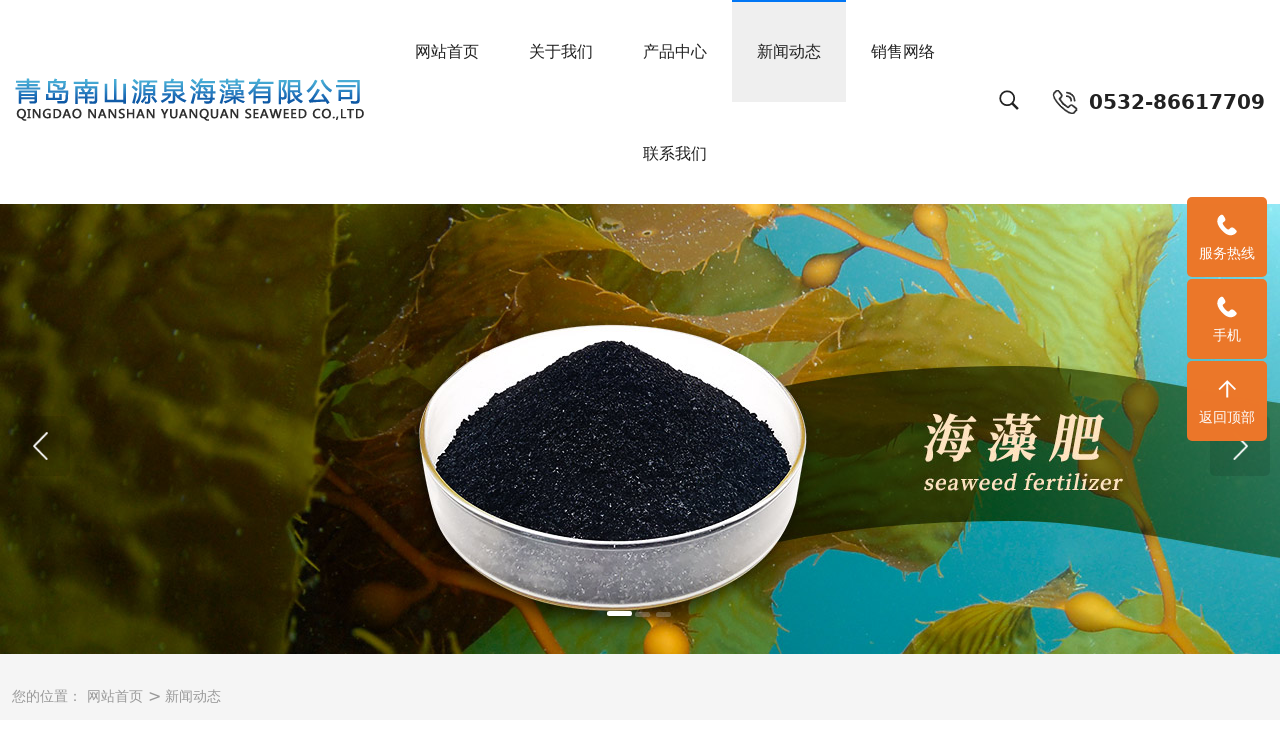

--- FILE ---
content_type: text/html; charset=utf-8
request_url: https://nanshanseaweed.com/news_view_131_108.html
body_size: 23043
content:

<!DOCTYPE html>
<html lang="zh-cn">
<head>
<meta charset="UTF-8">
<meta name="viewport" content="width=device-width, initial-scale=1">
<meta http-equiv="X-UA-Compatible" content="IE=edge">
<meta name="renderer" content="webkit">
<meta name="description" content='青岛南山源泉海藻有限公司，年产“巨藻”牌海藻酸钠2000吨，卡拉胶500吨，海藻酸500吨，碘60吨，海藻肥1500吨，海藻饲料800吨，全部采用国际标准组织生产。 基地位于黄岛区（原胶南市）西南部，分布在40平方公里的范围内，现有明月海藻集团、聚大洋海藻、南山海藻等海藻制品生产及配套企业20余家，从业人员8000余人，年总产值达35亿元、出口额达1亿美元，成为全国乃至世界极具特色的海洋产业和海藻制品产业基地。2008年至2012年五年时间，胶南市褐藻胶：出口量增加2.6倍，年平均增幅26.6%；出口额增加4倍，平均年增幅41.2%。  ' />
<meta name="keywords" content='青岛海藻酸钠,青岛海藻肥,青岛海藻粉,碘,青岛南山源泉海藻有限公司   ' />
<title>  青岛市胶南市海藻制品基地   新闻动态 青岛南山源泉海藻有限公司-青岛海藻酸钠厂家-青岛海藻肥-青岛海藻粉</title><meta name="applicable-device"  content="pc,mobile">
<link href="/mfile/tz/animate.min.css" rel="stylesheet" type="text/css" />
<link href="/mfile/tz/bootstrap.min.css" rel="stylesheet" type="text/css" />
<link rel="stylesheet" type="text/css" href="/mfile/fonts/iconfont/iconfont.css">
<link href="/mfile/tz/model_v2.css" rel="stylesheet" type="text/css" />
<style id="css" type="text/css" rel="stylesheet">

body{}#mOuterBox{}#mBody1,#dBody1{background-position: 0% 0%;}#mBody2,#dBody2{background-position: 0% 0%;}</style>
<script src="/mfile/tz/jquery1.9.1.min.js" type="text/javascript"></script>
<script src="/mfile/tz/bootstrap.min.js" type="text/javascript"></script>
<!--[if lt IE 9]>
<script src="https://cdn.jsdelivr.net/npm/html5shiv@3.7.3/dist/html5shiv.min.js"></script>
<script src="https://cdn.jsdelivr.net/npm/respond.js@1.4.2/dest/respond.min.js"></script>
<![endif]-->
</head>
<body><div id="mBody1">
<div id="mBody2">
<div id="mOuterBox">
<div id="mTop" class="ct">
<div id="mTopMiddle" class="ct">
<div class="mf" id="tmf0">
<style name="diy">
body.hides, html.on { overflow: hidden; }
.box5059_-8196 .hide, html.on { overflow: hidden; }
.box5059_-8196 .headTab .icon { width: 22px; height: 22px; vertical-align: -0.15em; fill: currentColor; overflow: hidden; }
.box5059_-8196 .headTab img { max-width: 100%; vertical-align: middle; }
.box5059_-8196 .headTab { width: 100%; background-color: #fff; }
.box5059_-8196 .headTab .Tabwidth { 
max-width: 100%;
    margin: 0 auto;
    padding: 0 5%;
 }

.box5059_-8196 .headTab .Tabwidth .flextab { display: flex; align-items: center; justify-content: space-between; }
.box5059_-8196 .headTab .Tabwidth .flextab .logoimg { width: 350px; padding: 10px 0 0; transition: all ease .3s; }
.box5059_-8196 .headTab .Tabwidth .flextab .naver { 
padding: 0;
    flex: 1;
    display: inline-flex;
    justify-content: center;
 }
.box5059_-8196 .headTab .Tabwidth .flextab .naver > ul { 
display: flex;
    flex-wrap: wrap;
    width: 100%;
    justify-content: center;
}
.box5059_-8196 .headTab .Tabwidth .flextab .naver > ul > li {
    list-style: none;
    padding: 0;
    color: #222;
    border-top: 2px solid transparent;
    text-align: center;
    line-height: 100px;
    position: relative;
 }
.box5059_-8196 .headTab .Tabwidth .flextab .naver > ul > li.active {
    border-top: 2px solid #0076f5;
    background: #efefef;
}
.box5059_-8196 .nav_side_menu>.menu_list:last-of-type {
    display: none;
}
.box5059_-8196 .headTab .Tabwidth .flextab .naver > ul > li > a { font-size:16px;text-decoration: none; color: inherit; padding: 0 25px; display: block; transition: all ease .3s; }
.box5059_-8196 .headTab .Tabwidth .flextab .naver .menu { 
z-index: 10;
    position: absolute;
    left: -12.5%;
    top: 110%;
    border-radius: 5px;
    opacity: 0;
    visibility: hidden;
    width: 125%;
    background: #fff;
    box-shadow: 0 0 7px #ddd;
    padding-top: 1px;
    border-bottom: none;
    margin-top: 30px;
    max-height: none;
    -webkit-transition: all ease .5s;
    transition: all ease .5s;
}
.box5059_-8196 .headTab .Tabwidth .flextab .naver .menu:after {
    content: '';
    width: 0;
    height: 0;
    line-height: 0;
    font-size: 0;
    overflow: hidden;
    border-width: 10px;
    cursor: pointer;
    border-style: dashed dashed solid dashed;
    border-color: transparent transparent #acacac transparent;
    border-top: none;
    position: absolute;
    top: -10px;
    left: 50%;
    margin-left: -10px;
    z-index: 99;
}
.box5059_-8196 .headTab .Tabwidth .flextab .naver .menu li { list-style: none; position: relative; }
.box5059_-8196 .headTab .Tabwidth .flextab .naver .menu li a { position: relative; display: block; line-height: 40px; padding: 0px 15px; color: #000; overflow: hidden; -ms-text-overflow: ellipsis; text-overflow: ellipsis; white-space: nowrap; font-size: 16px; text-decoration: none; }
.box5059_-8196 .headTab .Tabwidth .flextab .naver .menu li a:hover { color: #fbbc04; }

.box5059_-8196 .headTab .Tabwidth .flextab .naver > ul > li:hover .menu { margin-top: 0px; opacity: 1; visibility: visible; }
.box5059_-8196 .headTab .Tabwidth .flextab .naver .menu > ul > li:hover .Menu_box { 
    margin-left: 10px;
    opacity: 1;
visibility: visible;
}
.box5059_-8196 .headTab .Tabwidth .flextab .naver .menu li .Menu_box { 
    position: absolute;
    left: 100%;
    margin-left: 45px;
    z-index: 10;
    opacity: 0;
    top: 0;
    visibility: hidden;
    background: #fff;
    transition: all ease .3s;
    border-radius: 5px;
box-shadow: 0 0 7px #ddd;
 }
.box5059_-8196 .headTab .Tabwidth .flextab .naver .menu li .Menu_box::before {
    content: '';
    width: 0;
    height: 0;
    line-height: 0;
    font-size: 0;
    overflow: hidden;
    border-width: 10px;
    cursor: pointer;
    border-style: dashed dashed dashed solid;
    border-color: transparent transparent transparent #f1f1f1;
    transform: rotate3d(1, 1, 1, -60deg);
    border-top: none;
    position: absolute;
    top: 14px;
    left: 4px;
    margin-left: -10px;
    z-index: 99;
}
.box5059_-8196 .headTab .Tabwidth .flextab .tool { display: flex; align-items: center; }
.box5059_-8196 .headTab .Tabwidth .flextab .tool a { padding: 0 14px; color: #222; }
.box5059_-8196 .headTab .Tabwidth .flextab .tool .tool_inquiry_btn { 
    margin-left: 17px;
    display: none;
 }
.box5059_-8196 .headTab .Tabwidth .flextab .tool .tool_inquiry_btn button { background-color: #fcbc03; border: 1px solid #00000000; padding: 9px 32px; border-radius: 25px; color: #000000; font-size: 14px; cursor: pointer; }
.box5059_-8196 .headTab .Tabwidth .flextab .tool .tool_inquiry_btn button:hover { background-color: #dc331c; border: 1px solid #00000000; color: #fff; }
.box5059_-8196 .headTab .Tabwidth .flextab .tool .tool-phone a { padding-left: 40px; padding-right: 0; margin-left: 15px; font-size: 20px; font-weight: bold; line-height: 30px; background: url(/mFile/3021/images/phone.png) no-repeat left center; }
/* 搜索弹出层 */
.box5059_-8196 .default_search_box { display: none; width: 100%; height: 100%; position: fixed; background: rgba(0,0,0,0.8); left: 0; top: 0; z-index: 99; }
.box5059_-8196 .default_search_box .form { width: 50%; max-width: 500px; height: 50px; position: absolute; top: 0; right: 0; bottom: 0; left: 0; margin: auto; }
.box5059_-8196 .default_search_box .form .text { width: 100%; height: 50px; line-height: 50px; border: 0; border-bottom: 1px solid #fff; padding-right: 35px; color: #fff; background: none; outline: none; text-indent: 10px; box-sizing: border-box; }
.box5059_-8196 .default_search_box .button { width: 35px; height: 48px; position: absolute; right: 0; top: 0; background: transparent; cursor: pointer; border: 0; outline: none; }
.box5059_-8196 .default_search_box .button > svg { fill: #fff; }
.box5059_-8196 .default_search_box .form > svg { width: 30px; height: 30px; position: absolute; right: -60px; top: -60px; fill: #ffffff; cursor: pointer; }
.box5059_-8196 .tool-language {
    display: none;
}
/* 语言弹出框 */
.box5059_-8196 .div_mask { width: 100%; height: 100%; overflow: hidden; position: fixed; top: 0px; left: 0px; background: rgb(0, 0, 0); opacity: 0.6; z-index: 90; display: none; }
.box5059_-8196 .default_language_box { display: none; width: 95%; max-width: 960px; background: #fff; position: fixed; top: 50%; right: 0; left: 0; margin: auto; z-index: 99; border-radius: 8px; box-shadow: 0 3px 7px rgba(0, 0, 0, 0.3); transform: translate(0,-50%); }
.box5059_-8196 .default_language_box .language_box h4 { height: 55px; line-height: 55px; text-align: left; font-size: 20px; border-bottom: 1px solid #ddd; }
.box5059_-8196 .default_language_box .language_box h4 > svg { display: block; width: 30px; height: 30px; position: absolute; right: 10px; top: 12px; fill: #555; cursor: pointer; }
.box5059_-8196 .default_language_box .language_box .language_list { padding: 30px 30px 45px 30px; box-sizing: border-box; }

.box5059_-8196 .default_language_box .language_box h4 span { font-size: 18px; color: #555; text-align: left; padding-left: 30px; }
.box5059_-8196 .language_box .language_list .flex-land { display: flex; flex-wrap: wrap; }
.box5059_-8196 .language_box .language_list .flex-land a { display: block; width: 24%; height: 50px; line-height: 50px; margin-right: 1%; color: #333; margin-bottom: 15px; padding: 0 15px; background: #f5f5f5; font-size: 14px; text-align: left; box-sizing: border-box; border-radius: 3px; float: left; overflow: hidden; text-decoration: none; }
.box5059_-8196 .language_box .language_list .language_war { max-height: 200px; overflow: auto; }
.box5059_-8196 .language_box .language_list .flex-land a.current { background: #dedede; }
.box5059_-8196 .language_box .language_list .flex-land a:hover { background: #dedede; }

/* 留言弹出层 */
.box5059_-8196 .global_inquiry_alert { position: fixed; top: 0; right: 0; bottom: 0; left: 0; margin: auto; width: 100%; height: 100%; background-color: rgb(0, 0, 0, .6); z-index: 99; display: none; }
.box5059_-8196 .alert_box { max-width: 675px; max-height: 80vh; background-color: #f4f4f8; position: fixed; top: 0; left: 0; right: 0; bottom: 0; margin: auto; border-radius: 10px; overflow: hidden; z-index: 10001; opacity: 1; transition: all 0.3s; }
.box5059_-8196 .alert_box .close { width: 60px; height: 60px; position: absolute; right: 0; top: 0; cursor: pointer; transform: rotate(45deg); }

.box5059_-8196 .alert_box .close::before { content: ''; width: 26px; height: 2px; position: absolute; top: 50%; left: 50%; transform: translate(-50%, -50%); background-color: #343434; }
.box5059_-8196 .alert_box .close::after { content: ''; width: 2px; height: 26px; position: absolute; top: 50%; left: 50%; transform: translate(-50%, -50%); background-color: #343434; }
.box5059_-8196 .inquiry_container { height: 100%; overflow: auto; }
.box5059_-8196 .inquiry_container .top { background-color: #fff; padding: 50px 40px 40px 40px; text-align: center; }
.box5059_-8196 .inquiry_container .top .title { font-size: 36px; color: #000; }
.box5059_-8196 .inquiry_container .top .brief { font-size: 14px; color: #666; line-height: 1.8; margin-top: 10px; }
.box5059_-8196 .inquiry_container .bottom { padding: 30px 40px 40px 40px; }
.box5059_-8196 .global_inquiry_form .inquiry_rows { margin-top: 25px; }
.box5059_-8196 .global_inquiry_form .inquiry_rows > label { padding-left: 3px; font-size: 14px; color: #1a1d22; margin-bottom: 6px; display: block; }
.box5059_-8196 .global_inquiry_form .input_txt { width: 100%; background-color: #fff; border: 0; box-sizing: border-box; height: 66px; line-height: 66px; outline: none; border-radius: 8px; padding: 0 20px; }
.box5059_-8196 .global_inquiry_form .textarea_txt { width: 100%; background-color: #fff; border: 0; box-sizing: border-box; border-radius: 8px; padding: 20px; resize: none; height: 180px; outline: none; }
.box5059_-8196 .global_inquiry_alert .bottom .inquiry_submit { width: 100%; background-color: #1a1d22; color: #fff; border: 0; border-radius: 8px; padding: 22px 20px; font-size: 18px; text-transform: uppercase; outline: none; }
.box5059_-8196 .global_inquiry_alert .inquiry_container::-webkit-scrollbar { width: 5px; background: #fff; border-radius: 5px; }
.box5059_-8196 .global_inquiry_alert .inquiry_container::-webkit-scrollbar-thumb { background: rgba(0, 0, 0, 0.5); border-radius: 5px; }

.box5059_-8196 .tool_menu { display: none; }




/* 移动端弹出栏目 */
.box5059_-8196 .nav_side_menu { width: 75%; max-width: 400px; background-color: #fff; position: fixed; top: 0; bottom: 0; left: 0; margin: auto; z-index: 10020; -webkit-transform: -webkit-translateX(-100%); transform: translateX(-100%); -webkit-transition: all .4s; transition: all .4s; visibility: hidden; }
.box5059_-8196 .nav_side_menu.active { -webkit-transform: -webkit-translateX(0); transform: translateX(0); visibility: visible; }
.box5059_-8196 .nav_side_menu .menu_list { padding: 10px; }
.box5059_-8196 .nav_side_menu .menu_list .item_hr { border-color: #ddd; height: 38px; line-height: 38px; overflow: hidden; }
.box5059_-8196 .nav_side_menu .menu_list .item_hr a { display: block; overflow: hidden; margin-left: 0.3125rem; font-size: 14px; color: #5f5f5f; text-decoration: none; }
.box5059_-8196 .nav_side_menu .menu_list .item_hr .item_icon { display: none; }
.box5059_-8196 .nav_side_menu .menu_list .item_hr.son > .item_icon { display: block; }
.box5059_-8196 .nav_side_menu .menu_list .item_hr.son { position: relative; }
.box5059_-8196 .nav_side_menu .menu_list .item_hr.son > a { display: inline-block; width: 83%; text-overflow: ellipsis; white-space: nowrap; }
.box5059_-8196 .nav_side_menu .menu_list .item_hr.son .item_icon { width: 40px; height: 100%; position: absolute; top: 0; right: 0; text-align: center; color: #666; cursor: pointer; }
.box5059_-8196 .menu_divide { height: 8px; background-color: #eee }
.box5059_-8196 .menu_lange { padding: 0 10px; }
.box5059_-8196 .clearboth { width: 100%; display: none; }
.box5059_-8196 .category_side { width: 100%; max-width: 400px; background-color: #fff; position: fixed; top: 0; bottom: 0; left: 0; margin: auto; z-index: 10020; -webkit-transform: -webkit-translateX(-100%); transform: translateX(-100%); -webkit-transition: all .4s; transition: all .4s; visibility: hidden; }
.box5059_-8196 .category_side.active { -webkit-transform: -webkit-translateX(0); transform: translateX(0); visibility: visible; }
.box5059_-8196 .category_side .return_pop a { background-color: #f0f0f0; height: 55px; line-height: 55px; margin: 0 !important; padding: 0 10px; display: flex !important; align-items: center; }
.box5059_-8196 .category_side .return_pop a span { display: inline-block; flex: 1; white-space: nowrap; overflow: hidden; text-overflow: ellipsis; }
.box5059_-8196 .m_inquiry { display: none; }
.box5059_-8196 .tool_inquiry_btn.m_inquiry { width: 65px; height: 55px; color: #fff; background: #fcbc03; text-align: center; line-height: 50px; position: fixed; bottom: 70px; right: 15px; border-radius: 6px; z-index: 10; cursor: pointer; }
.box5059_-8196 .tool_inquiry_btn.m_inquiry .icon { vertical-align: middle; }
.box5059_-8196 .tool_inquiry_btn .m_inquiry_flex { display: flex; flex-direction: column; align-items: center; height: 100%; justify-content: center; }
.box5059_-8196 .tool_inquiry_btn .m_inquiry_flex p { display: block; line-height: 20px; color: #fff; font-size: 12px; }
.box5059_-8196 .nav_side_menu > .menu_list:nth-of-type(1) { overflow: auto; max-height: calc(100vh - 70px); }
.box5059_-8196 .category_side .pop_up_con > .menu_list { overflow: auto; max-height: calc(100vh - 70px); }
@media (max-width:1400px) {
.box5059_-8196 .headTab .Tabwidth{
padding: 0 15px;;
}
}
@media (max-width:1200px) {
.box5059_-8196 .headTab .Tabwidth .flextab .naver > ul > li > a{
      padding: 0 15px;
}
}
@media (max-width:1050px) {
    .box5059_-8196 .headTab .Tabwidth .flextab .naver > ul > li > a { padding: 0 12px; }
}

@media (max-width:995px) {
  .box5059_-8196  .tool-search{ display: none;}
 .box5059_-8196  .tool-phone{ display: none;}
    .box5059_-8196 .headTab .Tabwidth .flextab .tool .tool_inquiry_btn { display: none; }
    .box5059_-8196 .headTab .Tabwidth .flextab .logoimg { width: 220px; }
.box5059_-8196 .headTab .Tabwidth .flextab .logoimg p{ padding:0px; margin:0px;}

}

@media (max-width:765px) {
.box5059_-8196 .tool-search{
display: block;
}
    .box5059_-8196 .tool-phone{display: none; }
    .box5059_-8196 .headTab .Tabwidth { position: fixed; top: 0; left: 0; width: 100%;background: #fff;z-index: 15; box-shadow: 0 0 10px #e5e5e5;}
    .box5059_-8196 .clearboth { display: block; height: 60px; }
    .box5059_-8196 .headTab .Tabwidth .flextab .naver { display: none; }
    .box5059_-8196 .default_search_box .form { width: 70%; }
    .box5059_-8196 .default_search_box .form > svg { right: -34px; top: -34px; }
    .box5059_-8196 .tool-language { display: none; }
    .box5059_-8196 .headTab .icon { vertical-align: middle; }
    .box5059_-8196 .tool_menu { display: block; margin-left: 15px; }
    .box5059_-8196 .headTab .Tabwidth .flextab { height: 60px; }
    .box5059_-8196 .headTab .Tabwidth .flextab .tool a { padding: 0; }
    .box5059_-8196 .headTab .Tabwidth .flextab .logoimg { width: 220px; padding: 0; }
.box5059_-8196 .headTab .Tabwidth .flextab .logoimg p{ padding:0px; margin:0px;}
    /**/
    .box5059_-8196 .alert_box { max-width: none; width: 95%; }
    .box5059_-8196 .inquiry_container .top { padding: 20px 15px; }
    .box5059_-8196 .inquiry_container .top .title { font-size: 25px; }
    .box5059_-8196 .inquiry_container .bottom { padding: 10px 20px 30px 20px; }
    .box5059_-8196 .global_inquiry_form .input_txt { height: 45px; line-height: 45px; border-radius: 5px; padding: 0 10px; }
    .box5059_-8196 .alert_box .close { width: 40px; height: 40px; }
    .box5059_-8196 .alert_box .close::before { width: 20px; }
    .box5059_-8196 .alert_box .close::after { height: 20px; }
    .box5059_-8196 .global_inquiry_form .textarea_txt { height: 100px; padding: 10px; border-radius: 5px; }
    .box5059_-8196 .inquiry_container { height: 100%; }
    .box5059_-8196 .global_inquiry_alert .bottom .inquiry_submit { padding: 15px 20px; font-size: 16px; border-radius: 5px; }
}

</style><div id="_ctl0__ctl0_box" class="box5059_-8196">
    <div class="headTab">
        <div class="clearboth"></div>
        <div class="Tabwidth">
            <div class="flextab">
                <div class="logoimg">
                    <p><img src="/uFile/80042/image/20185914058916.png" alt=""></p>
                </div>
                <div class="naver">
                    <ul>
                        
                                <li class="">
                                    <a href="index.html" target="_self" title="网站首页">网站首页</a>
                                    <div class="menu" style="display: none;">
                                        <ul>
                                            
                                        </ul>
                                    <div>
                                </li>
                            
                                <li class="">
                                    <a href="/show_188.html" target="_self" title="关于我们">关于我们</a>
                                    <div class="menu" >
                                        <ul>
                                            
                                                    <li>
                                                        <a href="show_188.html" target="_self" title="企业简介">企业简介</a>
                                                        <div class="Menu_box" style="display: none;">
                                                            <ul>
                                                                
                                                            </ul>
                                                        </div>
                                                    </li>
                                                
                                                    <li>
                                                        <a href="image_189.html" target="_self" title="厂房设备">厂房设备</a>
                                                        <div class="Menu_box" style="display: none;">
                                                            <ul>
                                                                
                                                            </ul>
                                                        </div>
                                                    </li>
                                                
                                        </ul>
                                    <div>
                                </li>
                            
                                <li class="">
                                    <a href="product_172.html" target="_self" title="产品中心">产品中心</a>
                                    <div class="menu" >
                                        <ul>
                                            
                                                    <li>
                                                        <a href="product_172.html" target="_self" title="碘">碘</a>
                                                        <div class="Menu_box" style="display: none;">
                                                            <ul>
                                                                
                                                            </ul>
                                                        </div>
                                                    </li>
                                                
                                                    <li>
                                                        <a href="product_173.html" target="_self" title="海藻肥">海藻肥</a>
                                                        <div class="Menu_box" style="display: none;">
                                                            <ul>
                                                                
                                                            </ul>
                                                        </div>
                                                    </li>
                                                
                                                    <li>
                                                        <a href="product_174.html" target="_self" title="海藻粉">海藻粉</a>
                                                        <div class="Menu_box" style="display: none;">
                                                            <ul>
                                                                
                                                            </ul>
                                                        </div>
                                                    </li>
                                                
                                                    <li>
                                                        <a href="product_175.html" target="_self" title="海藻酸">海藻酸</a>
                                                        <div class="Menu_box" style="display: none;">
                                                            <ul>
                                                                
                                                            </ul>
                                                        </div>
                                                    </li>
                                                
                                                    <li>
                                                        <a href="product_183.html" target="_self" title="海藻酸铵">海藻酸铵</a>
                                                        <div class="Menu_box" style="display: none;">
                                                            <ul>
                                                                
                                                            </ul>
                                                        </div>
                                                    </li>
                                                
                                                    <li>
                                                        <a href="product_184.html" target="_self" title="海藻酸钙">海藻酸钙</a>
                                                        <div class="Menu_box" style="display: none;">
                                                            <ul>
                                                                
                                                            </ul>
                                                        </div>
                                                    </li>
                                                
                                                    <li>
                                                        <a href="product_185.html" target="_self" title="海藻酸钾">海藻酸钾</a>
                                                        <div class="Menu_box" style="display: none;">
                                                            <ul>
                                                                
                                                            </ul>
                                                        </div>
                                                    </li>
                                                
                                                    <li>
                                                        <a href="product_186.html" target="_self" title="海藻酸钠">海藻酸钠</a>
                                                        <div class="Menu_box" style="display: none;">
                                                            <ul>
                                                                
                                                            </ul>
                                                        </div>
                                                    </li>
                                                
                                                    <li>
                                                        <a href="product_187.html" target="_self" title="卡拉胶">卡拉胶</a>
                                                        <div class="Menu_box" style="display: none;">
                                                            <ul>
                                                                
                                                            </ul>
                                                        </div>
                                                    </li>
                                                
                                        </ul>
                                    <div>
                                </li>
                            
                                <li class="active">
                                    <a href="news_108.html" target="_self" title="新闻动态">新闻动态</a>
                                    <div class="menu" style="display: none;">
                                        <ul>
                                            
                                        </ul>
                                    <div>
                                </li>
                            
                                <li class="">
                                    <a href="show_179.html" target="_self" title="销售网络">销售网络</a>
                                    <div class="menu" style="display: none;">
                                        <ul>
                                            
                                        </ul>
                                    <div>
                                </li>
                            
                                <li class="">
                                    <a href="show_168.html" target="_self" title="联系我们">联系我们</a>
                                    <div class="menu" >
                                        <ul>
                                            
                                                    <li>
                                                        <a href="show_168.html" target="_self" title="联系我们">联系我们</a>
                                                        <div class="Menu_box" style="display: none;">
                                                            <ul>
                                                                
                                                            </ul>
                                                        </div>
                                                    </li>
                                                
                                                    <li>
                                                        <a href="guestbook_178.html" target="_self" title="在线留言">在线留言</a>
                                                        <div class="Menu_box" style="display: none;">
                                                            <ul>
                                                                
                                                            </ul>
                                                        </div>
                                                    </li>
                                                
                                        </ul>
                                    <div>
                                </li>
                            
                    </ul>
                </div>
                <div class="tool">
                    <div class="tool-search">
                        <a href="javascript:;" class="search-bg">
                            <svg class="icon" aria-hidden="true">
                                <use xlink:href="#icon-Search"></use>
                            </svg>
                        </a>
                    </div>
                    <div class="tool-language">
                        <a href="javascript:;" class="language-bg">
                            <svg class="icon" aria-hidden="true">
                                <use xlink:href="#icon-language1"></use>
                            </svg>
                        </a>
                    </div>
                    <div class="tool_inquiry_btn">
                        <button>询盘</button>
                    </div>
                    <div class="tool-phone">
                        <a href="javascript:;" class="">
                            0532-86617709 
                        </a>
                    </div>
                    <div class="tool_menu">
                        <svg class="icon" aria-hidden="true">
                            <use xlink:href="#icon-menu"></use>
                        </svg>
                    </div>
                </div>
            </div>
        </div>
        <!-- 移动端栏目弹出 -->
        <div class="left_fixed_side">
            <div class="nav_side_menu">
                <div class="menu_list">
                    
                            <div class="item_hr ">
                                <a href="index.html">网站首页</a>
                                <div class="item_icon">
                                    <svg class="icon" aria-hidden="true">
                                        <use xlink:href="#icon-keyboardarrowright"></use>
                                    </svg>
                                </div>
                                <div class="category_side">
                                    <div class="pop_up_con">
                                        <div class="return_pop">
                                            <a href="javascript:;">
                                                <svg class="icon" aria-hidden="true">
                                                    <use xlink:href="#icon-keyboardarrowleft"></use>
                                                </svg>
                                                <span>网站首页</span>
                                            </a>
                                        </div>
                                        <div class="menu_list">
                                            
                                        </div>
                                    </div>
                                </div>
                            </div>
                        
                            <div class="item_hr son">
                                <a href="/show_188.html">关于我们</a>
                                <div class="item_icon">
                                    <svg class="icon" aria-hidden="true">
                                        <use xlink:href="#icon-keyboardarrowright"></use>
                                    </svg>
                                </div>
                                <div class="category_side">
                                    <div class="pop_up_con">
                                        <div class="return_pop">
                                            <a href="javascript:;">
                                                <svg class="icon" aria-hidden="true">
                                                    <use xlink:href="#icon-keyboardarrowleft"></use>
                                                </svg>
                                                <span>关于我们</span>
                                            </a>
                                        </div>
                                        <div class="menu_list">
                                            
                                                    <div class="item_hr ">
                                                        <a href="show_188.html" class="">企业简介</a>
                                                        <div class="item_icon">
                                                            <svg class="icon" aria-hidden="true">
                                                                <use xlink:href="#icon-keyboardarrowright"></use>
                                                            </svg>
                                                        </div>
                                                        <div class="category_side">
                                                            <div class="pop_up_con">
                                                                <div class="return_pop">
                                                                    <a href="javascript:;">
                                                                        <svg class="icon" aria-hidden="true">
                                                                            <use xlink:href="#icon-keyboardarrowleft"></use>
                                                                        </svg>
                                                                        <span>企业简介</span>
                                                                    </a>
                                                                </div>
                                                                <div class="menu_list">
                                                                    
                                                                </div>
                                                            </div>
                                                        </div>
                                                    </div>
                                                
                                                    <div class="item_hr ">
                                                        <a href="image_189.html" class="">厂房设备</a>
                                                        <div class="item_icon">
                                                            <svg class="icon" aria-hidden="true">
                                                                <use xlink:href="#icon-keyboardarrowright"></use>
                                                            </svg>
                                                        </div>
                                                        <div class="category_side">
                                                            <div class="pop_up_con">
                                                                <div class="return_pop">
                                                                    <a href="javascript:;">
                                                                        <svg class="icon" aria-hidden="true">
                                                                            <use xlink:href="#icon-keyboardarrowleft"></use>
                                                                        </svg>
                                                                        <span>厂房设备</span>
                                                                    </a>
                                                                </div>
                                                                <div class="menu_list">
                                                                    
                                                                </div>
                                                            </div>
                                                        </div>
                                                    </div>
                                                
                                        </div>
                                    </div>
                                </div>
                            </div>
                        
                            <div class="item_hr son">
                                <a href="product_172.html">产品中心</a>
                                <div class="item_icon">
                                    <svg class="icon" aria-hidden="true">
                                        <use xlink:href="#icon-keyboardarrowright"></use>
                                    </svg>
                                </div>
                                <div class="category_side">
                                    <div class="pop_up_con">
                                        <div class="return_pop">
                                            <a href="javascript:;">
                                                <svg class="icon" aria-hidden="true">
                                                    <use xlink:href="#icon-keyboardarrowleft"></use>
                                                </svg>
                                                <span>产品中心</span>
                                            </a>
                                        </div>
                                        <div class="menu_list">
                                            
                                                    <div class="item_hr ">
                                                        <a href="product_172.html" class="">碘</a>
                                                        <div class="item_icon">
                                                            <svg class="icon" aria-hidden="true">
                                                                <use xlink:href="#icon-keyboardarrowright"></use>
                                                            </svg>
                                                        </div>
                                                        <div class="category_side">
                                                            <div class="pop_up_con">
                                                                <div class="return_pop">
                                                                    <a href="javascript:;">
                                                                        <svg class="icon" aria-hidden="true">
                                                                            <use xlink:href="#icon-keyboardarrowleft"></use>
                                                                        </svg>
                                                                        <span>碘</span>
                                                                    </a>
                                                                </div>
                                                                <div class="menu_list">
                                                                    
                                                                </div>
                                                            </div>
                                                        </div>
                                                    </div>
                                                
                                                    <div class="item_hr ">
                                                        <a href="product_173.html" class="">海藻肥</a>
                                                        <div class="item_icon">
                                                            <svg class="icon" aria-hidden="true">
                                                                <use xlink:href="#icon-keyboardarrowright"></use>
                                                            </svg>
                                                        </div>
                                                        <div class="category_side">
                                                            <div class="pop_up_con">
                                                                <div class="return_pop">
                                                                    <a href="javascript:;">
                                                                        <svg class="icon" aria-hidden="true">
                                                                            <use xlink:href="#icon-keyboardarrowleft"></use>
                                                                        </svg>
                                                                        <span>海藻肥</span>
                                                                    </a>
                                                                </div>
                                                                <div class="menu_list">
                                                                    
                                                                </div>
                                                            </div>
                                                        </div>
                                                    </div>
                                                
                                                    <div class="item_hr ">
                                                        <a href="product_174.html" class="">海藻粉</a>
                                                        <div class="item_icon">
                                                            <svg class="icon" aria-hidden="true">
                                                                <use xlink:href="#icon-keyboardarrowright"></use>
                                                            </svg>
                                                        </div>
                                                        <div class="category_side">
                                                            <div class="pop_up_con">
                                                                <div class="return_pop">
                                                                    <a href="javascript:;">
                                                                        <svg class="icon" aria-hidden="true">
                                                                            <use xlink:href="#icon-keyboardarrowleft"></use>
                                                                        </svg>
                                                                        <span>海藻粉</span>
                                                                    </a>
                                                                </div>
                                                                <div class="menu_list">
                                                                    
                                                                </div>
                                                            </div>
                                                        </div>
                                                    </div>
                                                
                                                    <div class="item_hr ">
                                                        <a href="product_175.html" class="">海藻酸</a>
                                                        <div class="item_icon">
                                                            <svg class="icon" aria-hidden="true">
                                                                <use xlink:href="#icon-keyboardarrowright"></use>
                                                            </svg>
                                                        </div>
                                                        <div class="category_side">
                                                            <div class="pop_up_con">
                                                                <div class="return_pop">
                                                                    <a href="javascript:;">
                                                                        <svg class="icon" aria-hidden="true">
                                                                            <use xlink:href="#icon-keyboardarrowleft"></use>
                                                                        </svg>
                                                                        <span>海藻酸</span>
                                                                    </a>
                                                                </div>
                                                                <div class="menu_list">
                                                                    
                                                                </div>
                                                            </div>
                                                        </div>
                                                    </div>
                                                
                                                    <div class="item_hr ">
                                                        <a href="product_183.html" class="">海藻酸铵</a>
                                                        <div class="item_icon">
                                                            <svg class="icon" aria-hidden="true">
                                                                <use xlink:href="#icon-keyboardarrowright"></use>
                                                            </svg>
                                                        </div>
                                                        <div class="category_side">
                                                            <div class="pop_up_con">
                                                                <div class="return_pop">
                                                                    <a href="javascript:;">
                                                                        <svg class="icon" aria-hidden="true">
                                                                            <use xlink:href="#icon-keyboardarrowleft"></use>
                                                                        </svg>
                                                                        <span>海藻酸铵</span>
                                                                    </a>
                                                                </div>
                                                                <div class="menu_list">
                                                                    
                                                                </div>
                                                            </div>
                                                        </div>
                                                    </div>
                                                
                                                    <div class="item_hr ">
                                                        <a href="product_184.html" class="">海藻酸钙</a>
                                                        <div class="item_icon">
                                                            <svg class="icon" aria-hidden="true">
                                                                <use xlink:href="#icon-keyboardarrowright"></use>
                                                            </svg>
                                                        </div>
                                                        <div class="category_side">
                                                            <div class="pop_up_con">
                                                                <div class="return_pop">
                                                                    <a href="javascript:;">
                                                                        <svg class="icon" aria-hidden="true">
                                                                            <use xlink:href="#icon-keyboardarrowleft"></use>
                                                                        </svg>
                                                                        <span>海藻酸钙</span>
                                                                    </a>
                                                                </div>
                                                                <div class="menu_list">
                                                                    
                                                                </div>
                                                            </div>
                                                        </div>
                                                    </div>
                                                
                                                    <div class="item_hr ">
                                                        <a href="product_185.html" class="">海藻酸钾</a>
                                                        <div class="item_icon">
                                                            <svg class="icon" aria-hidden="true">
                                                                <use xlink:href="#icon-keyboardarrowright"></use>
                                                            </svg>
                                                        </div>
                                                        <div class="category_side">
                                                            <div class="pop_up_con">
                                                                <div class="return_pop">
                                                                    <a href="javascript:;">
                                                                        <svg class="icon" aria-hidden="true">
                                                                            <use xlink:href="#icon-keyboardarrowleft"></use>
                                                                        </svg>
                                                                        <span>海藻酸钾</span>
                                                                    </a>
                                                                </div>
                                                                <div class="menu_list">
                                                                    
                                                                </div>
                                                            </div>
                                                        </div>
                                                    </div>
                                                
                                                    <div class="item_hr ">
                                                        <a href="product_186.html" class="">海藻酸钠</a>
                                                        <div class="item_icon">
                                                            <svg class="icon" aria-hidden="true">
                                                                <use xlink:href="#icon-keyboardarrowright"></use>
                                                            </svg>
                                                        </div>
                                                        <div class="category_side">
                                                            <div class="pop_up_con">
                                                                <div class="return_pop">
                                                                    <a href="javascript:;">
                                                                        <svg class="icon" aria-hidden="true">
                                                                            <use xlink:href="#icon-keyboardarrowleft"></use>
                                                                        </svg>
                                                                        <span>海藻酸钠</span>
                                                                    </a>
                                                                </div>
                                                                <div class="menu_list">
                                                                    
                                                                </div>
                                                            </div>
                                                        </div>
                                                    </div>
                                                
                                                    <div class="item_hr ">
                                                        <a href="product_187.html" class="">卡拉胶</a>
                                                        <div class="item_icon">
                                                            <svg class="icon" aria-hidden="true">
                                                                <use xlink:href="#icon-keyboardarrowright"></use>
                                                            </svg>
                                                        </div>
                                                        <div class="category_side">
                                                            <div class="pop_up_con">
                                                                <div class="return_pop">
                                                                    <a href="javascript:;">
                                                                        <svg class="icon" aria-hidden="true">
                                                                            <use xlink:href="#icon-keyboardarrowleft"></use>
                                                                        </svg>
                                                                        <span>卡拉胶</span>
                                                                    </a>
                                                                </div>
                                                                <div class="menu_list">
                                                                    
                                                                </div>
                                                            </div>
                                                        </div>
                                                    </div>
                                                
                                        </div>
                                    </div>
                                </div>
                            </div>
                        
                            <div class="item_hr ">
                                <a href="news_108.html">新闻动态</a>
                                <div class="item_icon">
                                    <svg class="icon" aria-hidden="true">
                                        <use xlink:href="#icon-keyboardarrowright"></use>
                                    </svg>
                                </div>
                                <div class="category_side">
                                    <div class="pop_up_con">
                                        <div class="return_pop">
                                            <a href="javascript:;">
                                                <svg class="icon" aria-hidden="true">
                                                    <use xlink:href="#icon-keyboardarrowleft"></use>
                                                </svg>
                                                <span>新闻动态</span>
                                            </a>
                                        </div>
                                        <div class="menu_list">
                                            
                                        </div>
                                    </div>
                                </div>
                            </div>
                        
                            <div class="item_hr ">
                                <a href="show_179.html">销售网络</a>
                                <div class="item_icon">
                                    <svg class="icon" aria-hidden="true">
                                        <use xlink:href="#icon-keyboardarrowright"></use>
                                    </svg>
                                </div>
                                <div class="category_side">
                                    <div class="pop_up_con">
                                        <div class="return_pop">
                                            <a href="javascript:;">
                                                <svg class="icon" aria-hidden="true">
                                                    <use xlink:href="#icon-keyboardarrowleft"></use>
                                                </svg>
                                                <span>销售网络</span>
                                            </a>
                                        </div>
                                        <div class="menu_list">
                                            
                                        </div>
                                    </div>
                                </div>
                            </div>
                        
                            <div class="item_hr son">
                                <a href="show_168.html">联系我们</a>
                                <div class="item_icon">
                                    <svg class="icon" aria-hidden="true">
                                        <use xlink:href="#icon-keyboardarrowright"></use>
                                    </svg>
                                </div>
                                <div class="category_side">
                                    <div class="pop_up_con">
                                        <div class="return_pop">
                                            <a href="javascript:;">
                                                <svg class="icon" aria-hidden="true">
                                                    <use xlink:href="#icon-keyboardarrowleft"></use>
                                                </svg>
                                                <span>联系我们</span>
                                            </a>
                                        </div>
                                        <div class="menu_list">
                                            
                                                    <div class="item_hr ">
                                                        <a href="show_168.html" class="">联系我们</a>
                                                        <div class="item_icon">
                                                            <svg class="icon" aria-hidden="true">
                                                                <use xlink:href="#icon-keyboardarrowright"></use>
                                                            </svg>
                                                        </div>
                                                        <div class="category_side">
                                                            <div class="pop_up_con">
                                                                <div class="return_pop">
                                                                    <a href="javascript:;">
                                                                        <svg class="icon" aria-hidden="true">
                                                                            <use xlink:href="#icon-keyboardarrowleft"></use>
                                                                        </svg>
                                                                        <span>联系我们</span>
                                                                    </a>
                                                                </div>
                                                                <div class="menu_list">
                                                                    
                                                                </div>
                                                            </div>
                                                        </div>
                                                    </div>
                                                
                                                    <div class="item_hr ">
                                                        <a href="guestbook_178.html" class="">在线留言</a>
                                                        <div class="item_icon">
                                                            <svg class="icon" aria-hidden="true">
                                                                <use xlink:href="#icon-keyboardarrowright"></use>
                                                            </svg>
                                                        </div>
                                                        <div class="category_side">
                                                            <div class="pop_up_con">
                                                                <div class="return_pop">
                                                                    <a href="javascript:;">
                                                                        <svg class="icon" aria-hidden="true">
                                                                            <use xlink:href="#icon-keyboardarrowleft"></use>
                                                                        </svg>
                                                                        <span>在线留言</span>
                                                                    </a>
                                                                </div>
                                                                <div class="menu_list">
                                                                    
                                                                </div>
                                                            </div>
                                                        </div>
                                                    </div>
                                                
                                        </div>
                                    </div>
                                </div>
                            </div>
                        
                </div>
                <div class="menu_divide"></div>
                <div class="menu_list">
                    <div class="item_hr son">
                        <a href="javascript:;" class="lange">语言</a>
                        <div class="item_icon">
                            <svg class="icon" aria-hidden="true">
                                <use xlink:href="#icon-keyboardarrowright"></use>
                            </svg>
                        </div>
                        <div class="category_side">
                            <div class="pop_up_con">
                                <div class="return_pop">
                                    <a href="javascript:;">
                                        <svg class="icon" aria-hidden="true">
                                            <use xlink:href="#icon-keyboardarrowleft"></use>
                                        </svg>
                                        <span>语言</span>
                                    </a>
                                </div>
                                <div class="menu_list">
                                    
                                            <div class="item_hr">
                                                <a href="/" target="_blank">中文</a>
                                            </div>
                                        
                                </div>
                            </div>
                        </div>
                    </div>
                </div>
            </div>
        </div>

        <div class="tool_inquiry_btn m_inquiry">
            <div class="m_inquiry_flex">
                <svg class="icon" aria-hidden="true">
                    <use xlink:href="#icon-email1"></use>
                </svg>
                <p>询盘</p>
            </div>
        </div>

        <!-- 搜索弹出层 -->
        <div class="default_search_box">
            <form action="search.aspx" method="get" class="form">
                <input type="text" class="text" placeholder="请输入关键词..." id="txt_search_keywords_f5059" name="sear_key" autocomplete="off" value="" />
                <input type="hidden" id="hid_search_type_f5059" name="search_type" value="all">
                <button type="submit" class="button">
                    <svg class="icon" aria-hidden="true">
                        <use xlink:href="#icon-Search"></use>
                    </svg>
                </button>
                <div class="clear"></div>
                <svg class="icon" aria-hidden="true">
                    <use xlink:href="#icon-close"></use>
                </svg>
            </form>
        </div>

        <div class="div_mask"></div>
        <!-- 多语言弹出层 -->

        <div class="default_language_box">
            <div class="language_box">
                <h4><span>语言</span>
                    <svg class="icon" aria-hidden="true">
                        <use xlink:href="#icon-close"></use>
                    </svg>
                </h4>
                <div class="language_list">
                    <div class="language_war">
                        <div class="flex-land">
                            
                                    <a class="current" href="/" target="_blank">中文</a>
                                
                        </div>
                    </div>
                </div>
            </div>
        </div>

        <!-- 留言弹出层 -->
        <div class="global_inquiry_alert" id="Vue5059">
            <div class="alert_box">
                <div class="close"></div>
                <div class="inquiry_container">
                    <div class="top">
                        <div class="title"> Contact Us</div>
                        <div class="brief">
                             If you have any questions, please contact us immediately!
                        </div>
                    </div>
                    <div class="bottom">
                        <div class="form_wrapper">
                            <div class="form_box">
                                <form class="global_inquiry_form">
                                    <div class="field_box">
                                        <div class="field_rows field_0">
                                            <div class="inquiry_rows">
                                                <label class="themes_box_subtitle">姓名<i>*</i></label>
                                                <label class="tips themes_box_subtitle"></label>
                                                <div class="input">
                                                    <div class="input_box">
                                                        <input name="" class="input_txt" v-model="message.name" type="text" maxlength="100" placeholder="姓名..." />
                                                    </div>
                                                </div>
                                            </div>
                                            <div class="inquiry_rows">
                                                <label class="themes_box_subtitle">电话<i>*</i></label>
                                                <label class="tips themes_box_subtitle"></label>
                                                <div class="input">
                                                    <div class="input_box">
                                                        <input name="" class="input_txt" v-model="message.phone" type="text" maxlength="100" placeholder="电话..." />
                                                    </div>
                                                </div>
                                            </div>
                                            <div class="inquiry_rows">
                                                <label class="themes_box_subtitle">邮箱<i>*</i></label>
                                                <label class="tips themes_box_subtitle"></label>
                                                <div class="input">
                                                    <div class="input_box">
                                                        <input name="" class="input_txt" type="text" v-model="message.email" format="Email" maxlength="100" placeholder="邮箱..." />
                                                    </div>
                                                </div>
                                            </div>
                                        </div>
                                        <div class="inquiry_rows">
                                            <label class="themes_box_subtitle">内容<i>*</i></label>
                                            <label class="tips themes_box_subtitle"></label>
                                            <div class="input">
                                                <div class="textarea_box">
                                                    <textarea name="" class="textarea_txt" v-model="message.tFkContent" maxlength="5000" placeholder="内容..."></textarea>
                                                </div>
                                            </div>
                                        </div>
                                        <div class="inquiry_rows button_rows clean">
                                            <button type="button" class="inquiry_submit themes_box_button" @click="onPost">
                                                提交
                                            </button>
                                        </div>
                                    </div>

                                </form>
                            </div>
                        </div>
                    </div>
                </div>
            </div>
        </div>
    </div>
    <script src="/mfile/tz/svg/xhp/iconfont.js"></script>
    <script src="/mfile/tz/jquery.js"></script>
    <script src="/mFile/tz/vue/3.2.37/vue.global.js"></script>
    <script src="/mFile/tz/axios/axios.min.js"></script>
    <script type="text/javascript">
        $(document).ready(function () {
            $('.item_hr .item_icon').click(function () {
                var submenu = $(this).nextAll('.category_side');

                if (!submenu.hasClass('active')) {
                    // 若子菜单可见，则隐藏当前子菜单
                    submenu.addClass('active');
                } else {
                    // 若子菜单不可见，则隐藏同级其他子菜单，显示当前子菜单
                    $(this).siblings().nextAll('.category_side').hide();
                    submenu.removeClass('active');
                }
            });

            $('.return_pop').click(function (e) {
                // 阻止点击子菜单时触发上级菜单的折叠效果
                e.stopPropagation();

                // 返回上一级菜单
                $(this).closest('.category_side').removeClass('active');
            });
        });
        //搜索
        new (function () {
            var txtSearchKeywords = $("#txt_search_keywords_f5059");
            var hidSearchType = $("#hid_search_type_f5059");
            var formElement;

            function submitHandler() {
                if (txtSearchKeywords.val() == "") {
                    alert("请输入关键词");
                    return false;
                }
                if (hidSearchType.val() == "") {
                    alert("请选择搜索类型");
                    return false;
                }
            }
            function initialize() {
                formElement = txtSearchKeywords.get(0).form;
                formElement.onsubmit = function () {
                    return submitHandler();
                }
            }
            initialize();
        })();


    </script>
    <script type="text/javascript">
        $(function () {
            $("#_ctl0__ctl0_box .search-bg").click(function () {
                $("#_ctl0__ctl0_box .default_search_box").fadeToggle(300);
                $('body,html').addClass('hides')
            });
            $("#_ctl0__ctl0_box .default_search_box .form>svg").click(function () {
                $("#_ctl0__ctl0_box .default_search_box").fadeToggle(300);
                $('body,html').removeClass('hides')
            });
            $("#_ctl0__ctl0_box .language-bg").click(function () {
                $("#_ctl0__ctl0_box .default_language_box").fadeToggle(300);
                $("#_ctl0__ctl0_box .div_mask").fadeToggle(300);
                $('body,html').addClass('hides')
            });
            $("#_ctl0__ctl0_box .default_language_box h4>svg").click(function () {
                $("#_ctl0__ctl0_box .default_language_box").fadeToggle(300);
                $("#_ctl0__ctl0_box .div_mask").fadeToggle(300);
                $('body,html').removeClass('hides')
            });
            $(".tool_inquiry_btn").click(function () {
                $(".global_inquiry_alert").fadeToggle(300);
                $('body,html').addClass('hides')
            });
            $("#_ctl0__ctl0_box .alert_box .close").click(function () {
                $("#_ctl0__ctl0_box .global_inquiry_alert").fadeToggle(300);
                $('body,html').removeClass('hides')
            });


            $("#_ctl0__ctl0_box .tool_menu").click(function () {
                $("#_ctl0__ctl0_box .nav_side_menu").addClass('active');
                $('#_ctl0__ctl0_box .div_mask').show()
                $('body,html').addClass('hides')
            });

            $("#_ctl0__ctl0_box .div_mask").click(function () {
                $("#_ctl0__ctl0_box .nav_side_menu").removeClass('active');
                $("#_ctl0__ctl0_box .category_side").removeClass('active');
                $("#_ctl0__ctl0_box .div_mask").hide();
                $('body,html').removeClass('hides')
                $("#_ctl0__ctl0_box .default_language_box").hide();
            });
        });
    </script>
    <script type="text/javascript">
        //留言start
        const defineComponents5059 = {
            data() {
                return {
                    message: {
                        name: "", phone: "", email: "", tFkContent: ""
                    }
                }
            },
            mounted() { },
            methods: {
                clearInput() {
                    let $this = this;
                    $this.message.name = "";
                    $this.message.phone = "";
                    $this.message.email = "";
                    $this.message.tFkContent = "";
                },
                onPost() {
                    let $this = this;
                    if ($this.message.name == "") {
                        alert('联系人不能为空！');
                        return;
                    }
                    if ($this.message.phone == "") {
                        alert('电话不能为空！');
                        return;
                    }
                    var reg = /^([a-zA-Z0-9]+[_|\_|\.]?)*[a-zA-Z0-9]+@([a-zA-Z0-9]+[_|\_|\.]?)*[a-zA-Z0-9]+\.(?:com|cn)$/;
                    if (!reg.test($this.message.email)) {
                        alert('邮箱不正确！');
                        return;
                    }

                    let formData = new FormData();
                    for (let key in $this.message) {
                        formData.append(key, $this.message[key]);
                    }
                    let config = {
                        //formData  提交请求头有两种 multipart/form-data  和 application/x-www-form-urlencoded
                        // multipart/form-data   用于type=file 的input提交
                        headers: {
                            "Content-Type": "multipart/form-data"
                        }
                    };

                    axios.post('services.aspx?op=sub&mf=10030', formData, config).then(res => {
                        var returnObj = eval("(" + res.data + ")");
                        if (returnObj.state == 1) {
                            console.log('请求');
                            $this.clearInput();
                        }
                        alert(returnObj.message);

                    }).catch(err => {
                        console.log('请求失败：' + err.status + ',' + err.statusText)
                    })
                }
            }
        };
        const defineComponent5059 = Vue.createApp(defineComponents5059);
        defineComponent5059.mount('#Vue5059');
        //留言end
    </script>
</div>
</div><div class="container-fluid ct01" style="background-color: rgb(255, 255, 255); padding-left: 0px; padding-right: 0px;" id="tmf1"><div class="mf" id="tmf2">
<style name="diy">

.box5031_-2436 .carousel-inner > .item > a > img{margin:0 auto;}

.box5031_-2436 .pc-slide { position: relative; z-index: 2; padding: 0;}

.box5031_-2436 .carousel-indicators li { 
height: 5px;
    width: 15px;
    border-radius: 10px;
background: #e5e5e57d;
    border: none;
    transition: all ease .5s;
}

.box5031_-2436 .carousel-indicators .active { 
height: 5px;
    width: 25px;
    background: #ffffff;
}

.box5031_-2436 .carousel-control .btn-left{display: inline-block;width: 100%;height: 100%; background: url(mfile/6037/image/prev.png) no-repeat center;background-size: 15px;}
.box5031_-2436 .carousel-control .btn-right{display: inline-block;width: 100%;height: 100%; background: url(mfile/6037/image/next.png) no-repeat center;background-size: 15px;}

.box5031_-2436 .carousel-control {
width: 60px;
    height: 60px;
    border-radius: 5px;
   margin:0 10px;
    top: 47%;
    background: rgba(0,0,0,.1);
-webkit-transition: width 0.3s, background-color 0.3s; transition: width 0.3s, background-color 0.3s; text-shadow: none; opacity: 1; }


.box5031_-2436 .carousel-control.right { background-image: none; text-align: right; }

.box5031_-2436 .carousel-control.left { background-image: none; text-align: left; }

.box5031_-2436 .carousel-control h3 { display: none;position: absolute; top: 0; margin: 0; color: #000; font-weight: normal; text-transform: uppercase; white-space: nowrap; font-size: 16px; line-height: 62px; opacity: 0; -webkit-transition: opacity 0.3s, -webkit-transform 0.3s; transition: opacity 0.3s, -webkit-transform 0.3s; transition: opacity 0.3s, transform 0.3s; transition: opacity 0.3s, transform 0.3s, -webkit-transform 0.3s; color: #2ad204; }

.box5031_-2436 .carousel-control.left h3 { right: 20px; }

.box5031_-2436 .carousel-control.right h3 { left: 20px; }

.box5031_-2436 .carousel-inner > .item { z-index: -1; }

@media (max-width:765px) {
   .box5031_-2436 .m-control{width: 36px !important;height: 36px !important;display:none !important;}
   .box5031_-2436 .m-control h3{display: none;}
   .box5031_-2436 .m-control span{position: absolute;top: 0;left: 0;}
}

</style><div id="_ctl0__ctl1_box" class="box5031_-2436">
    <!--banner-->
    <div class="container-fluid padding-none pc-slide">
        <div id="carouselExampleIndicators" class="carousel slide hidden-xs" data-bs-ride="carousel">
            <ol class="carousel-indicators">
                
                        <li data-bs-target="#carouselExampleIndicators" data-bs-slide-to="0" class="active"></li>
                    
                        <li data-bs-target="#carouselExampleIndicators" data-bs-slide-to="1" class=""></li>
                    
                        <li data-bs-target="#carouselExampleIndicators" data-bs-slide-to="2" class=""></li>
                    
            </ol>
            <!-- Wrapper for slides -->
            <div class="carousel-inner" role="listbox">
                
                        <div class="carousel-item  active" style="z-index: 0;">
                            <a href='' title="">
                                <img src="/uFile/119182/banner/202491391031337.jpg" alt="b-1">
                            </a>
                        </div>
                    
                        <div class="carousel-item  " style="z-index: 0;">
                            <a href='' title="">
                                <img src="/uFile/119182/banner/202491391040549.jpg" alt="b-2">
                            </a>
                        </div>
                    
                        <div class="carousel-item  " style="z-index: 0;">
                            <a href='' title="">
                                <img src="/uFile/119182/banner/202491391052769.jpg" alt="b-3">
                            </a>
                        </div>
                    
            </div>
            <!-- Controls -->
            <a class="left carousel-control hidden-xs" href="#carousel_slide" role="button" data-bs-target="#carouselExampleIndicators" data-bs-slide="prev">
                <span class="btn-left" aria-hidden="true"></span>
                <h3>Previous</h3>
            </a>
            <a class="right carousel-control hidden-xs" href="#carousel_slide" role="button" data-bs-target="#carouselExampleIndicators" data-bs-slide="next">
                <span class="btn-right" aria-hidden="true"></span>
                <h3>Next</h3>
            </a>
        </div>


        <!--Mobile-->
        <div id="carousel_slide_M" >
            <div id="carouselExampleIndicators_M" class="carousel slide visible-xs-block" data-bs-ride="carousel">
                <ol class="carousel-indicators">
                    
                            <li data-bs-target="#carouselExampleIndicators_M" data-bs-slide-to="0" class="active"></li>
                        
                            <li data-bs-target="#carouselExampleIndicators_M" data-bs-slide-to="1" class=""></li>
                        
                </ol>

                <!-- Wrapper for slides -->
                <div class="carousel-inner" role="listbox">
                    
                            <div class="carousel-item active">
                                <a>
                                    <img src="/uFile/122045/banner/2023101315256978.jpg" class='img-responsive center-block' /></a>
                            </div>
                        
                            <div class="carousel-item ">
                                <a>
                                    <img src="/uFile/122045/banner/20231013152531641.jpg" class='img-responsive center-block' /></a>
                            </div>
                        
                </div>

                <!-- Controls -->
                <a class="left carousel-control m-control" href="#carousel_slide_M" role="button" data-bs-target="#carouselExampleIndicators_M" data-bs-slide="prev">
                    <span class="btn-left" aria-hidden="true"></span>
                    <h3>Previous</h3>
                </a>
                <a class="right carousel-control m-control" href="#carousel_slide_M" role="button" data-bs-target="#carouselExampleIndicators_M" data-bs-slide="next">
                    <span class="btn-right" aria-hidden="true"></span>
                    <h3>Next</h3>
                </a>
            </div>
        </div>
    </div>
    <script src="/mFile/1164/js/owl.carousel.min.js"></script>
</div>
</div></div><div class="container-fluid ct01" style="background-color: rgb(255, 255, 255); padding-left: 0px; padding-right: 0px;" id="tmf3"><div class="mf" id="tmf4">
<style name="diy">


.box3009_-5752 {
display: flex;
    flex-direction: column;
}
.box3009_-5752 >.container-fluid {
    width: 100%;
}
.box3009_-5752 >.container {
    position: relative;
padding:0;
z-index: 9;
}

.box3009_-5752 .container {
    width: 100%;
    max-width: 1400px;
}
.box3009_-5752 .m-site {padding: 30px 0;
    color: #999;
    background:#f5f5f5;
    margin-bottom: 0;
    border-bottom: 0; }
.box3009_-5752 .m-site .pos label { font-weight: 400; }
.box3009_-5752 .m-site .pos label, .m-site .pos a, .m-site .pos span { font-size: 14px; color: #999;    margin-bottom: 0; }
.box3009_-5752 .m-site .pos span { margin: 0 8px; }
.box3009_-5752 .m-site .pos a:hover { color: #4177b7; }

@media (max-width: 768px) { .box3009_-5752 .m-site { padding: 20px 0; }
  .box3009_-5752 .m-site .pos { float: left; width: 75%; overflow: hidden; text-overflow: ellipsis; white-space: nowrap; color: #999; }
  .box3009_-5752 .m-site .more { float: right; color: #666; } }
@media (min-width: 768px) { .box3009_-5752 .m-classify { margin-bottom: 0;}
  .box3009_-5752 .m-classify ul { 
text-align: center;
    margin-top: 10px;
}
  .box3009_-5752 .m-classify ul li { display: inline-block; margin: 5px 5px;
    border: 2px solid #8d99ae;    position: relative; }
  .box3009_-5752 .m-classify ul li a { display: block;  color: #666;     line-height: 50px;
    padding: 0 30px;-webkit-transition: all ease .3s; transition: all ease .3s;     background: #fff;   }

.box3009_-5752 .m-classify ul li::before {
    content: '';
    display: block;
    background-color: #8d99ae;
    height: 1rem;
    width: 1rem;
    border-radius: 100%;
    position: absolute;
    left: 1rem;
    top: 50%;
    z-index: 1;
    transform: translate(0, -50%);
    transition: 0.25s;
  opacity: 0;
    visibility: hidden;
}
.box3009_-5752 .m-classify ul li.active::before,.box3009_-5752 .m-classify ul li:hover::before{
opacity: 1;
    visibility: visible;
}

 }
@media (max-width: 768px) { .box3009_-5752 .m-classify .mask { position: fixed; top: 0; right: 0; bottom: 0; left: 0; background-color: rgba(0, 0, 0, 0.15); z-index: 100; opacity: 0; visibility: hidden; -webkit-transition: all ease .3s; transition: all ease .3s; }
  .box3009_-5752 .m-classify ul { position: fixed; top: 0; left: 0; height: 100%; width: 70%; background-color: #fff; z-index: 1002; -webkit-transition: all ease .3s; transition: all ease .3s; -webkit-transform: translateX(-100%); transform: translateX(-100%); }
  .box3009_-5752 .m-classify ul h3 { font-size: 20px; padding: 15px; border-bottom: 1px solid #efefef; overflow: hidden; text-overflow: ellipsis; white-space: nowrap; }
  .box3009_-5752 .m-classify ul li a { display: block; color: #666; font-size: 14px; line-height: 40px; padding: 0 15px; -webkit-transition: all ease .3s; transition: all ease .3s; border-bottom: 1px solid #efefef; overflow: hidden; text-overflow: ellipsis; white-space: nowrap; }
  .box3009_-5752 .m-classify ul li a:hover { background-color: #4177b7; color: #fff; border-bottom: 1px solid #fff; }
  .box3009_-5752 .m-classify ul li.active a { background-color: #4177b7; color: #fff; border-bottom: 1px solid #fff; }
  .box3009_-5752 .m-classify.show .mask { opacity: 1; visibility: visible; }
  .box3009_-5752 .m-classify.show ul { -webkit-transform: translateX(0); transform: translateX(0); }

.box3009_-5752 >.container-fluid{margin:0;}
.box3009_-5752 >.container {z-index: 99;}
 }



.footer.index{       padding-top: 60px !important;}
</style><div id="_ctl0__ctl2_box" class="box3009_-5752">
    <div class="container-fluid">
        <div class="row">
            <div class="m-site">
                <div class="container">
                    <div class="pos">
                        <label class="hidden-xs">您的位置：</label>
                        <a href="/">网站首页</a>
                        
                                &gt;</span><a href="news_108.html" title="新闻动态"> 新闻动态</a>
                            
                    </div>
                    <div class="more visible-xs">
                        查看分类
                    </div>
                </div>
            </div>
        </div>
    </div>
    <div class="container">
        <div class="m-classify" style="display:none;">
            <div class="mask"></div>
            <ul class="list-unstyled clearfix">
                <h3 class="visible-xs">新闻动态</h3>
                
            </ul>
        </div>
    </div>
</div>
<script>
    $(function () {
        $("#_ctl0__ctl2_box .m-site .more").click(function () {
                    $("#_ctl0__ctl2_box .m-classify").addClass("show");
 })
                $("#_ctl0__ctl2_box .mask").click(function () {
                    $(this).parent().removeClass("show");
                })
            })
</script>
</div></div></div>
</div>
<div id="mMain" style="overflow: hidden;" class="ct">
<div class="container-fluid ct01" style="background-color: rgb(255, 255, 255);" id="mfid1"><div class="mf" id="mfid0">
<style name="diy">
.box3011_-9514 .content-wrapper {max-width:1400px;margin:0 auto;padding:0 10px;}
.box3011_-9514 .content-wrapper .news-content .header-info { text-align: center; border-bottom: 1px solid #efefef; margin-bottom: 30px; overflow: visible; }
.box3011_-9514 .content-wrapper .news-content .header-info h3 {margin-top: 30px; margin-bottom: 30px; line-height: 150%; }
.box3011_-9514 .content-wrapper .news-content .header-info .o-info { margin-bottom: 30px; }
.box3011_-9514 .content-wrapper .news-content .header-info .o-info > div { display: inline-block; font-size: 14px; margin: 0 10px; color: #666; }
.box3011_-9514 .content-wrapper .news-content .header-info .o-info > div span { color: #4177b7; }
.box3011_-9514 .m-flip { margin: 50px 0; }
.box3011_-9514 .m-flip .flip li a:hover {
    color: #4177b7;
}
.box3011_-9514 .m-flip .flip { list-style: none; padding-left: 0; overflow: hidden; }
.box3011_-9514 .m-flip .flip li {line-height: 22px;
    padding: 10px;
margin-top: 15px;
    position: relative;
    border: 1px solid #e5e5e5;}
@media (max-width: 767px) {
	.box3011_-9514 img {
		max-width: 100%;
	}
.box3011_-9514 .content-wrapper .news-content .header-info h3{
font-size: 16px;
}
}

</style><div id="_ctl1_box" class="box3011_-9514">
    <div class="content-wrapper">
        <div class="news-content">
            <div class="header-info">
                <h3>青岛市胶南市海藻制品基地</h3>
                <div class="o-info">
                    <div class="p-date">
                        <span class="glyphicon glyphicon-calendar"></span>2018-05-09
                    </div>
                    <div class="p-user">
                        <span class="glyphicon glyphicon-user"></span>
                    </div>
                    <div class="p-wacth">
                        <span class="glyphicon glyphicon-eye-open"></span>
                        <label id="ClickRead" class="ClickRead"></label>
                    </div>
                </div>
            </div>
            <div class="description">
                <!-- 后台数据录入 -->
                <p>基地位于黄岛区（原胶南市）西南部，分布在40平方公里的范围内，现有明月海藻集团、聚大洋海藻、南山海藻等海藻制品生产及配套企业20余家，从业人员8000余人，年总产值达35亿元、出口额达1亿美元，成为全国乃至世界极具特色的海洋产业和全球最大的海藻制品产业基地。2008年至2012年五年时间，胶南市褐藻胶：出口量增加2.6倍，年平均增幅26.6%；出口额增加4倍，平均年增幅41.2%。</p>
                <!-- 后台数据录入 -->
            </div>
        </div>

        <div class="m-flip">
            <ul class="flip">
                <li class="previous">上一篇：<a href="news_view_130_108.html">胶南打造海洋生物产业集聚地</a></li>
                <li class="next">下一篇：已经是最后一篇了 </li>
            </ul>
        </div>
    </div>
    <script type="text/javascript" src="/mfile/tz/jquery.js"></script>
    <script>
        $.ajax({
            url: "services.aspx?mf=166&op=nClickAdd&module=news&nsID=131",
            success: function (data) {

                $("#ClickRead").text(eval(data))
            },
            error: function (jqXHR, textStatus) {
                console.log("请求失败，请稍后重试!");
            }
        })
    </script>
</div>
</div></div></div>
<div id="mBottom" class="ct">
<div id="mBottomMiddle" class="ct">
<div class="container-fluid ct01" style="background-color: rgb(255, 255, 255); padding-left: 0px; padding-right: 0px;" id="bmf1"><div id="mfid15" class="mf"><div id="_ctl2__ctl0_box" class="box7"><style>
  .container-fluid{
  background-color:transparent !important;
}
@media(max-width:768px){
#c_n19{display:none !important;}
}
</style>
<script>
! function() {
    function get_attribute(node, attr, default_value) {
        return node.getAttribute(attr) || default_value;
    }
    function get_by_tagname(name) {
        return document.getElementsByTagName(name);
    }
    function get_config_option() {
        var scripts = get_by_tagname("script"),
            script_len = scripts.length,
            script = scripts[script_len - 1]; 
        return {
            l: script_len, 
            z: get_attribute(script, "zIndex", -1), 
            o: get_attribute(script, "opacity", 0.5), 
            c: get_attribute(script, "color", "0,0,0"), 
            n: get_attribute(script, "count", 199)
        };
    }
    function set_canvas_size() {
        canvas_width = the_canvas.width = window.innerWidth || document.documentElement.clientWidth || document.body.clientWidth,
            canvas_height = the_canvas.height = window.innerHeight || document.documentElement.clientHeight || document.body.clientHeight;
    }
    function draw_canvas() {
        context.clearRect(0, 0, canvas_width, canvas_height);
        var e, i, d, x_dist, y_dist, dist; 
        random_points.forEach(function(r, idx) {
            r.x += r.xa,
                r.y += r.ya, 
                r.xa *= r.x > canvas_width || r.x < 0 ? -1 : 1, r.ya *= r.y > canvas_height || r.y < 0 ? -1 : 1, context.fillRect(r.x - 0.5, r.y - 0.5, 1, 1); for (i = idx + 1; i < all_array.length; i++) { e = all_array[i]; if (null !== e.x && null !== e.y) { x_dist = r.x - e.x; y_dist = r.y - e.y; dist = x_dist * x_dist + y_dist * y_dist; dist < e.max && (e === current_point && dist >= e.max / 2 && (r.x -= 0.03 * x_dist, r.y -= 0.03 * y_dist), 
                        d = (e.max - dist) / e.max,
                        context.beginPath(),
                        context.lineWidth = d / 2,
                        context.strokeStyle = "rgba(" + config.c + "," + (d + 0.2) + ")",
                        context.moveTo(r.x, r.y),
                        context.lineTo(e.x, e.y),
                        context.stroke());
                }
            }
        }), frame_func(draw_canvas);
    }
    var the_canvas = document.createElement("canvas"), 
        config = get_config_option(), 
        canvas_id = "c_n19",
        context = the_canvas.getContext("2d"),
        canvas_width, canvas_height,
        frame_func = window.requestAnimationFrame || window.webkitRequestAnimationFrame || window.mozRequestAnimationFrame || window.oRequestAnimationFrame || window.msRequestAnimationFrame || function(func) {
            window.setTimeout(func, 1000 / 45);
        },
        random = Math.random,
        current_point = {
            x: null, 
            y: null, 
            max: 20000 
        },
        all_array;
    the_canvas.id = canvas_id;
    the_canvas.style.cssText = "position:fixed;top:0;left:0;z-index:" + config.z + ";opacity:" + config.o;
    get_by_tagname("body")[0].appendChild(the_canvas);
    set_canvas_size();
    window.onresize = set_canvas_size;
    window.onmousemove = function(e) {
        e = e || window.event;
        current_point.x = e.clientX;
        current_point.y = e.clientY;
    }, window.onmouseout = function() {
        current_point.x = null;
        current_point.y = null;
    };
    for (var random_points = [], i = 0; config.n > i; i++) {
        var x = random() * canvas_width, 
            y = random() * canvas_height,
            xa = 2 * random() - 1, 
            ya = 2 * random() - 1;
        random_points.push({
            x: x,
            y: y,
            xa: xa,
            ya: ya,
            max: 6000 
        });
    }
    all_array = random_points.concat([current_point]);
    setTimeout(function() {
        draw_canvas();
    }, 100);
}();
</script></div>
</div><div class="mf" id="bmf0"><div id="_ctl2__ctl1_box" class="box3008_1"><style>
.headTab .Tabwidth{
background: #fff;
    animation-duration: .6s;
    animation-timing-function: ease-out;
    animation-fill-mode: both
}
.headTab .Tabwidth.fixed{
  position: fixed;
    width: 100%;
    top: 0;
    left: 0;
    z-index: 90;
box-shadow: 0 0 10px #ddd;
animation-name: slide-up
}
.copy {
    padding: 25px 0;
    color: #ffffff;
background: #2b2b2b;
    font-size: 14px;
    text-align: center;
    border-top: 1px solid #334149;
}
.copy a{
    color: #fff;
    text-decoration: none;
}
.copy a:hover {
    color: #fde642;
}
@media (max-width:768px){
.copy{
    margin-bottom: 80px;
padding: 10px;
}
.headTab .Tabwidth.fixed{
    animation-name: none;
}
}
 @keyframes slide-up {
            0% {
                opacity: 0;
                transform: translateY(-100%)
            }
            100% {
                opacity: 1;
                transform: translateY(0)
            }
        }
</style>
<div class="copy copy-footer">
<div class="wide">Copyright @ 2024 . 版权所有 <a href="/" rel="nofollow noopener" title="青岛南山源泉海藻有限公司">青岛南山源泉海藻有限公司</a>&nbsp;&nbsp;&nbsp;&nbsp; 技术支持 <a href="https://www.leixun.net" target="_blank" title="雷迅在线" rel="nofollow noopener">雷迅在线</a></div>
</div>
<script src="/mfile/tz/svg/xhp/iconfont.js"></script>
<script>
$(window).scroll(function () {
            var scro_top = $(window).scrollTop()
            if (scro_top > 150) {
                $('.headTab .Tabwidth').addClass('fixed')
            } else {
                $('.headTab .Tabwidth').removeClass('fixed')
            }
        })
</script></div></div><div id="mfid12" class="mf"><div id="_ctl2__ctl2_box" class="box7"><style>
        *{
            margin: 0;
            padding: 0;
            box-sizing: border-box;
        }
       .toolbar .icon {
          width: 30px;
          height: 30px;
          vertical-align: -0.15em;
          fill: #fff;
          overflow: hidden;
        }
        .toolbar {
    position: fixed;
    top: 50%;
    right: 1%;
    margin-top: -163px;
    z-index: 100;
    width: 80px;
    animation-duration: .5s;
    animation-timing-function: ease-out;
    animation-fill-mode: both;
animation-name: slide-left;
}
.toolbar ul li:first-child {
    margin-top: 0;
}
.toolbar ul {
    padding: 0;
}
.toolbar ul li{
    position: relative;
    width: 80px;
    height: 80px;
    background: #ec7729;
    margin-top: 2px;
    border-radius: 5px;
    color: #fff;
    font-size: 14px;
    line-height: 21px;
    text-align: center;
    cursor: pointer;
    transition: all .5s;
}
.toolbar ul li.tel .box {
    position: absolute;
    top: 0;
    width: 190px;
    right: -200px;
    height: 100%;
    margin-right: 10px;
    border-radius: 5px;
    background: #4177b7;
    opacity: 0;
    transition: all .5s;
}
.toolbar ul li.code .box {
    position: absolute;
    top: 0;
    width: 162px;
    right: -172px;
    height: 162px;
    margin-right: 10px;
    border-radius: 5px;
    background: #4177b7;
    opacity: 0;
    transition: all .5s;
}
.toolbar ul li a{
    text-decoration: none;
    display: block;
}
.toolbar ul li .int {
    width: 100%;
    height: 100%;
    display: flex;
    align-items: center;
    justify-content: center;
    flex-wrap: wrap;
    flex-direction: column;
}
.toolbar ul li:hover {
    background: #4177b7;
}
.toolbar ul li.code:hover .box {
    opacity: 1;
    right: 80px;
}
.toolbar ul li.tel:hover .box {
    opacity: 1;
    right: 80px;
}
.toolbar ul li.tel .box p {
    font-size: 14px;
    margin: 15px auto 7px;
}
.toolbar ul li .int p {
    margin: 0;
}
.toolbar ul li.tel .box h3 {
    font-size: 18px;
    font-weight: bold;
}
.toolbar ul li.code .box img {
    width: 140px;
    height: 140px;
    padding: 11px;
    box-sizing: initial;
}
.toolbar ul li.tel .box:after {
    display: block;
    content: " ";
    border-style: solid dashed dashed dashed;
    border-color: transparent transparent transparent #4177b7;
    border-width: 9px;
    width: 0;
    height: 0;
    position: absolute;
    top: 50%;
    margin-top: -9px;
    right: -18px;
    margin-left: -12px;
}
.toolbar ul li.code .box:after {
    display: block;
    content: " ";
    border-style: solid dashed dashed dashed;
    border-color: transparent transparent transparent #4177b7;
    border-width: 9px;
    width: 0;
    height: 0;
    position: absolute;
    top: 30px;
    right: -18px;
    margin-left: -12px;
}
@media (max-width:992px){
.toolbar{display:none;}
}
@keyframes slide-left {
    0% {
        opacity: 0;
        transform: translateX(100%)
    }
    100% {
        opacity: 1;
        transform: translateX(0)
    }
}
        </style>
<div class="toolbar">
<div>
<ul>
<li class="tel">
<div class="int">
<div><svg class="icon" aria-hidden="true"> <use xlink:href="#icon-phone1"></use> </svg></div>
<p>服务热线</p>
</div>
<div class="box">
<p>服务热线</p>
<h3>12346578912</h3>
</div>
</li>
<li class="tel">
<div class="int">
<div><svg class="icon" aria-hidden="true"> <use xlink:href="#icon-phone1"></use> </svg></div>
<p>手机</p>
</div>
<div class="box">
<p>手机</p>
<h3>13869860239</h3>
</div>
</li>
<li id="top" class="backtop">
<div class="int">
<div><svg class="icon" aria-hidden="true"> <use xlink:href="#icon-rising"></use> </svg></div>
<p>返回顶部</p>
</div>
</li>
</ul>
</div>
</div>
<script>
 $('.backtop').on('click', function () { $('html,body').animate({ 'scrollTop': 0 }, 800); }) 
    </script></div>
</div><div class="mf" id="bmf2">
<style name="diy">
.box3052_-3113 .mf-buttom {
    position: relative;
}

    .box3052_-3113 .mf-buttom img {
        max-width: 100%;
        vertical-align: middle
    }

    .box3052_-3113 .mf-buttom li, .box20064_1 ul {
        list-style: none
    }

    .box3052_-3113 .mf-buttom a {
        text-decoration: none
    }

    .box3052_-3113 .mf-buttom .db {
        position: fixed;
        bottom: 0;
        z-index: 89;
        display: flex;
        width: 100%;
        background: #ffffff;
        text-align: center;
        justify-content: space-around;
        align-items: flex-end;
        left: 0;
box-shadow: 0 0 10px #ddd;
    }

        .box3052_-3113 .mf-buttom .db li img {
            width: 30px;
filter: brightness(0);
        }

        .box3052_-3113 .mf-buttom .db li.dt img {
            width: 40px;
            transform: translateY(2px)
        }

        .box3052_-3113 .mf-buttom .db li a {
            color: #333333;
            font-size: 12px;
        }

            .box3052_-3113 .mf-buttom .db li a p {
                margin-top: 5px
            }

    .box3052_-3113 .mf-buttom .wx-mask {
        position: fixed;
        background: rgba(0, 0, 0, 0.2);
        display: -webkit-box;
        display: -ms-flexbox;
        display: flex;
        -webkit-box-pack: center;
        -ms-flex-pack: center;
        justify-content: center;
        -webkit-box-align: center;
        -ms-flex-align: center;
        align-items: center;
        top: 0;
        z-index: -99;
        width: 100vw;
        height: 100vh;
        opacity: 0;
    }

.mf-buttom .wx-mask .marsk-it {
    width: 240px;
    text-align: center;
    padding: 10px 10px;
    border-radius: 10px;
    background: #fff;
}

.box3052_-3113 .mf-buttom .wx-mask .marsk-it .close {
    width: 25px;
    margin-top: 3px;
}

.box3052_-3113 .mf-buttom .wx-mask .marsk-close {
    width: 100%;
    text-align: left;
    height: 35px;
}

    .box3052_-3113 .mf-buttom .wx-mask .marsk-close span {
        display: inline-block;
        font-size: 16px;
        color: #333;
        line-height: 35px;
    }

.box3052_-3113 .mf-buttom .wx-mask .marsk-fz {
    margin: 10px 0;
}

    .box3052_-3113 .mf-buttom .wx-mask .marsk-fz input {
        font-size: 14px;
        width: 50%;
        outline: none;
        border: none;
    }

.box3052_-3113 .mf-buttom .wx-mask .all {
    line-height: 35px;
    font-size: 16px;
}

    .box3052_-3113 .mf-buttom .wx-mask .all a {
        display: block;
        color: #333;
    }

.box3052_-3113 .mf-buttom .wx-mask .good {
    line-height: 35px;
    font-size: 16px;
}

.box3052_-3113 .mf-buttom .wx-mask .success {
    display: none;
}

.box3052_-3113 .mf-buttom .wx-mask .wm-marsk {
    width: 200px;
    margin: 0 auto;
}

.box3052_-3113 .mf-buttom .wx-mask.open {
    opacity: 1;
    z-index: 9999;
}

</style><div id="_ctl2__ctl3_box" class="box3052_-3113">
    <div class="mf-buttom">
        <div class="visible-xs-block">
            <ul class="db">
                <li>
                    <a href="/">
                        <img src="/mfile/20064/img/shouye.png" alt="">
                        <p>网站首页</p>
                    </a>
                </li>
                <li>
                    <a href="tel:12345678978" onclick="myBrowser()">
                        <img src="/mfile/20064/img/dh.png" alt="">
                        <p>电话咨询</p>
                    </a>
                </li>
                <li class="customer">
                    <a href="#">
                        <img src="/mfile/20064/img/weixing.png" alt="">
                        <p>微信客服</p>
                    </a>
                </li>
                <li class="dt">
                    <a href="https://api.map.baidu.com/marker?location=22.550676,114.136748&title=深圳市天助人和信息技术有限公司&content=电话：12345678978 <br>地址：深圳市罗湖区深南东路2001号鸿昌广场4403&output=html&src=深圳市天助人和信息技术有限公司" target="black">
                        <img src="/mfile/20064/img/ditu.png" alt="">
                        <p>在线地图</p>
                    </a>
                </li>
            </ul>
        </div>
        <div class="wx-mask">
            <div class="marsk-it">
                <div class="marsk-close">
                    <img src="/mfile/20064/img/close.png" class="close" />
                </div>
                <div class="wm-marsk">
                    <div class="wm-img">
                        <img src="/uFile/120339/638126701737368231.jpg">
                    </div>
                    <div class="success">
                        <div class="succ">
                            <img src="/mfile/20064/img/color-success.png" />
                        </div>
                        <div class="good">复制成功</div>
                    </div>
                </div>
                <div class="marsk-fz"><span>微信号：</span><input class="value weixin" value="12345678" readonly="readonly" /></div>
                <div class="all"><a href="#" class="bgan">点击复制微信号</a></div>
            </div>
        </div>
    </div>
    <script src="../mfile/tz/jquery.js"></script>
    <script>
        $(function () {
            $('#_ctl2__ctl3_box .customer').click(function () {
                $('#_ctl2__ctl3_box .wx-mask').css({ "opacity": "1", "z-index": "9999" })
            })
            $('#_ctl2__ctl3_box .wx-mask .close').click(function () {
                $('#_ctl2__ctl3_box .wx-mask').css({ "opacity": "0", "z-index": "-9999" })
                location.reload()
            })
        })
        $("#_ctl2__ctl3_box .bgan").on('click', function () {
            var e = $("#_ctl2__ctl3_box .weixin")
            e.select();
            document.execCommand("Copy");
            $("#_ctl2__ctl3_box .wm-img").css({ "display": "none" })
            $("#_ctl2__ctl3_box .marsk-fz").css({ "display": "none" })
            $("#_ctl2__ctl3_box .all").css({ "display": "none" })
            $("#_ctl2__ctl3_box .success").css({ "display": "block" })
        });

    </script>

    <script src="http://pv.sohu.com/cityjson?ie=utf-8"></script> 

<script>
    function myBrowser() {
        var wser = "Chrome";
        var userAgent = navigator.userAgent; //取得浏览器的userAgent字符串
        console.log(userAgent);
        var isOpera = userAgent.indexOf("Opera") > -1; //判断是否Opera浏览器
        var isIE = userAgent.indexOf("compatible") > -1
            && userAgent.indexOf("MSIE") > -1 && !isOpera; //判断是否IE浏览器
        var isEdge = userAgent.indexOf("Edge") > -1; //判断是否IE的Edge浏览器
        var isFF = userAgent.indexOf("Firefox") > -1; //判断是否Firefox浏览器
        var isSafari = userAgent.indexOf("Safari") > -1
            && userAgent.indexOf("Chrome") == -1; //判断是否Safari浏览器
        var isChrome = userAgent.indexOf("Chrome") > -1
            && userAgent.indexOf("Safari") > -1; //判断Chrome浏览器

        if (isIE) {
            var reIE = new RegExp("MSIE (\\d+\\.\\d+);");
            reIE.test(userAgent);
            var fIEVersion = parseFloat(RegExp["$1"]);
            if (fIEVersion == 7) {
                return "IE7";
            } else if (fIEVersion == 8) {
                return "IE8";
            } else if (fIEVersion == 9) {
                return "IE9";
            } else if (fIEVersion == 10) {
                return "IE10";
            } else if (fIEVersion == 11) {
                return "IE11";
            } else {
                return "0";
            }//IE版本过低
            return "IE";
        }
        if (isOpera) {
            wser = "Opera"
        }
        if (isEdge) {
            wser = "Edge"
        }
        if (isFF) {
            wser = "Firefox"
        }
        if (isSafari) {
            wser = "Safari"
        }
        if (isChrome) {
            wser = "Chrome"
        }

        $.get("http://c8mff.m9.magic2008.cn:50001/Api/Statistics/getStatistics?op=str&wsID=80042&wser=" + wser + "&IP=" + returnCitySN["cip"] + "&name=" + returnCitySN["cname"], function (data, status) {
            console.log(data);
        });
    }
</script>
</div>
</div></div></div>
</div>
</div>
</div>
</div></body>
<script src="/mfile/tz/wow.min.js" type="text/javascript"></script>
</html>
<!--cache time:2025-11-10 22:40:18-->

--- FILE ---
content_type: text/css
request_url: https://nanshanseaweed.com/mfile/fonts/iconfont/iconfont.css
body_size: 3400
content:

@font-face {font-family: "iconfont";
  src: url('iconfont.eot?t=1530106377846'); /* IE9*/
  src: url('iconfont.eot?t=1530106377846#iefix') format('embedded-opentype'), /* IE6-IE8 */
  url('[data-uri]') format('woff'),
  url('iconfont.ttf?t=1530106377846') format('truetype'), /* chrome, firefox, opera, Safari, Android, iOS 4.2+*/
  url('iconfont.svg?t=1530106377846#iconfont') format('svg'); /* iOS 4.1- */
}

.iconfont {
  font-family:"iconfont" !important;
  font-size:16px;
  font-style:normal;
  -webkit-font-smoothing: antialiased;
  -moz-osx-font-smoothing: grayscale;
}

.icon-xiangyoujiantou:before { content: "\e65f"; }

.icon-xiangzuojiantou:before { content: "\e660"; }

.icon-fanhui:before { content: "\f0343"; }

.icon-gengduo:before { content: "\f0344"; }

.icon-youjiantou:before { content: "\f034f"; }

.icon-zuojiantou:before { content: "\f0350"; }

.icon-enter:before { content: "\e6f8"; }

.icon-return:before { content: "\e720"; }

.icon-back:before { content: "\e934"; }

.icon-forward:before { content: "\e94d"; }

.icon-back-o:before { content: "\e989"; }

.icon-forward-o:before { content: "\e9a0"; }

.icon-arrow-left:before { content: "\e9d8"; }

.icon-arrow-right:before { content: "\e9d9"; }

.icon-arrow-left1:before { content: "\e9da"; }

.icon-arrow-up:before { content: "\e9db"; }

.icon-right:before { content: "\e7eb"; }

.icon-left:before { content: "\e7ec"; }



--- FILE ---
content_type: application/javascript
request_url: https://nanshanseaweed.com/mfile/tz/svg/xhp/iconfont.js
body_size: 325071
content:
window._iconfont_svg_string_3590845='<svg><symbol id="icon-x-twitter" viewBox="0 0 1024 1024"><path d="M778.368 96h141.248L611.2 448.384l362.816 479.616H689.92L467.392 637.184 212.992 928h-141.44l329.856-376.96L53.632 96h291.2l200.96 265.792L778.368 96z m-49.6 747.584h78.208L302.208 176H218.176l510.592 667.584z"  ></path></symbol><symbol id="icon-education" viewBox="0 0 1026 1024"><path d="M981.567401 373.726208 981.567401 543.26272l35.689472 35.699712-74.415104 77.443072-75.336704-75.158528 51.58912-46.90944L919.094185 400.489472c-218.90048 90.257408-289.074176 118.310912-337.620992 140.2112-48.54784 21.900288-83.506176 21.789696-131.652608 3.647488-48.1536-18.147328-277.363712-101.80096-391.17824-156.269568-75.948032-36.340736-80.837632-59.388928 1.304576-90.231808 107.200512-40.725504 284.38528-105.946112 378.305536-141.541376 55.593984-22.490112 84.995072-34.768896 136.026112-9.121792C665.399209 184.810496 873.609129 262.941696 977.141673 305.6896 1067.266985 345.020416 1006.677929 357.957632 981.567401 373.726208L981.567401 373.726208zM592.030633 607.809536c52.936704-21.84192 124.314624-57.957376 202.141696-91.298816L794.172329 784.20992c0 0-100.652032 107.07456-277.599232 107.07456-190.558208 0-293.490688-107.07456-293.490688-107.07456L223.082409 534.336512c60.068864 24.4736 127.521792 45.531136 209.153024 73.473024C482.546601 625.71008 546.388905 631.899136 592.030633 607.809536L592.030633 607.809536zM592.030633 607.809536"  ></path></symbol><symbol id="icon-huanbao" viewBox="0 0 1024 1024"><path d="M681.2 682.4l0.2-89.4-120.4 208.6 120.4 208.6-0.2-89.2h120.2c29 0.2 57.2-14.6 72.7-41.5l148.9-257.8c-21.8 37.7-62.4 61-105.9 60.7H681.2z m0 0M749.4 86c-17.1-29.4-48.4-47.8-82.4-47.8-34 0.1-65.4 18.6-82.1 48.2 0 0-27.7 47.7-55.5 96.1l56.1 97.1-78 43.8h240.9l120.5-208.6-77.2 44.8c0-0.1-30.2-52.8-42.3-73.6z m0 0"  ></path><path d="M1003.2 609.8c17-29.4 16.9-66-0.4-95.2L895.7 329.1 689 448.4l120.5 208.7h111c34 0.3 65.7-17.9 82.7-47.3z m0 0M284.1 561.2l77.3 44.9-120.5-208.6-240.9-0.1 77.3 44.4-60 104.2c-14.7 24.9-15.9 56.8-0.4 83.7l148.9 257.8c-21.8-37.7-21.6-84.6 0.4-122.1l117.9-204.2z m0 0"  ></path><path d="M185.9 876.3c17 29.4 48.7 47.6 82.7 47.3h214.2V684.9h-241c-27.9 48.4-55.5 96.1-55.5 96.1-17.2 29.4-17.3 65.9-0.4 95.3z m0 0M172.3 273.1l207.4 119.8S535.5 122.8 563.8 74c21.8-37.6 60.2-60.3 103.8-60.3H369.9c-31 0-57.1 17.5-72.3 42.2-26.1 42.7-125.3 217.2-125.3 217.2z m0 0"  ></path></symbol><symbol id="icon-zhineng" viewBox="0 0 1024 1024"><path d="M817.820135 251.875403H521.949028V125.187775c29.89708-4.699541 52.794844-30.697002 52.794845-62.193927 0-34.796602-27.897276-62.993848-62.393907-62.993848S449.956059 28.197246 449.956059 62.993848c0 31.496924 22.897764 57.594376 52.794844 62.193927v126.687628H205.579924c-15.898447 0-28.797188 12.998731-28.797188 29.097158v437.857241c0 16.098428 12.89874 29.097158 28.797188 29.097158h182.98213v59.994141h-62.393906c-15.898447 0-28.797188 12.998731-28.797188 29.097159V994.902842c0 16.098428 12.89874 29.097158 28.797188 29.097158h370.363831c15.898447 0 28.797188-12.998731 28.797188-29.097158V836.91827c0-16.098428-12.89874-29.097158-28.797188-29.097159h-62.393907v-60.094131h183.582073c15.898447 0 28.797188-12.998731 28.797187-29.097159V280.872571c0.09999-15.998438-12.79875-28.997168-28.697197-28.997168z m-457.955278 310.969632c-34.496631 0-62.393907-28.197246-62.393907-62.993849s27.897276-62.993848 62.393907-62.993848 62.393907 28.197246 62.393907 62.993848c-0.09999 34.796602-27.997266 62.993848-62.393907 62.993849z m305.070208 0c-34.496631 0-62.393907-28.197246-62.393907-62.993849s27.897276-62.993848 62.393907-62.993848 62.393907 28.197246 62.393907 62.993848-27.897276 62.993848-62.393907 62.993849z m-664.935065-62.993849C0 566.744654 53.694756 620.939361 119.988282 620.939361V378.763011C53.694756 378.763011 0 432.957719 0 499.851186z m903.911727-121.088175V620.939361c66.293526 0 119.988282-54.194708 119.988283-121.088175 0-66.893467-53.694756-121.088175-119.988283-121.088175z"  ></path></symbol><symbol id="icon-jinbi" viewBox="0 0 1024 1024"><path d="M512.014 959.156c-185.13 0-335.204-75.08-335.204-167.688V697.15c0 92.608 150.073 150.22 335.204 150.22 185.102 0 335.176-57.612 335.176-150.22v94.317c0 92.607-150.077 167.688-335.176 167.688z m0-167.688c-185.13 0-335.204-75.066-335.204-167.677v-94.32c0 92.603 150.073 150.209 335.204 150.209 185.102 0 335.176-57.606 335.176-150.21v94.321c0 92.61-150.077 167.677-335.176 167.677z m0-167.677c-185.13 0-335.204-75.071-335.204-167.685v-94.319C176.81 454.391 326.883 512 512.014 512c185.102 0 335.176-57.611 335.176-150.213v94.32c0 92.613-150.077 167.684-335.176 167.684z m0-167.685c-185.13 0-335.204-75.078-335.204-167.688v-55.884c0-92.616 150.073-167.69 335.204-167.69 185.102 0 335.176 75.074 335.176 167.69v55.884c0 92.61-150.077 167.688-335.176 167.688z"  ></path></symbol><symbol id="icon-Heartpulse" viewBox="0 0 1024 1024"><path d="M308.3264 425.9328l103.99744-173.2608 169.94304 339.89632 95.232-166.63552h237.52704c3.87072-27.40224 6.57408-55.16288 6.57408-83.59936C921.6 209.79712 814.1312 102.4 681.66656 102.4A239.18592 239.18592 0 0 0 512 172.6976 239.18592 239.18592 0 0 0 342.33344 102.4C209.8688 102.4 102.4 209.79712 102.4 342.33344c0 28.43648 2.70336 56.19712 6.6048 83.59936H308.3264z"  ></path><path d="M717.09696 494.20288l-138.87488 242.9952-171.35616-342.76352-59.87328 99.76832H122.8288c29.57312 112.00512 90.24512 212.36736 173.89568 291.47136C357.82656 843.42784 430.7968 889.73312 512 921.6c81.2032-31.86688 154.17344-78.17216 215.26528-135.92576 83.6608-79.104 144.36352-179.46624 173.89568-291.47136H717.09696z"  ></path></symbol><symbol id="icon-education1" viewBox="0 0 1024 1024"><path d="M964.2 283.8L571.2 64a128.02 128.02 0 0 0-111.7 0l-393 219.8c-32 17.3-32 45.4 0 64l393 220.5c35.3 17.1 76.4 17.1 111.7 0L832 420.8l-44.5 471.7c-0.4 5-0.4 10 0 15 2.7 28.6 20.4 53.6 46.5 65.5 26.1 12 56.6 9.1 80-7.5s36.2-44.5 33.5-73l-48-508.5 64-36.2c31.4-18.5 31.4-46.7 0.7-64zM459.5 658.9L224 527.4 195.5 736c0 157.4 308.2 205.4 496.6 144.3L721 574.7l-149.8 83.8c-35.2 17.3-76.4 17.4-111.7 0.4z"  ></path></symbol><symbol id="icon-huanbaolvhua" viewBox="0 0 1024 1024"><path d="M989.692599 32.117973c-3.823997-16.313986-18.607984-27.784977-35.176971-27.784977h-0.254999C763.081789 5.607995 298.390179 37.470969 110.780337 308.435741 13.149419 449.143623 4.993426 631.909469 85.798358 851.384285c0.51 1.783999 1.019999 3.822997 2.803998 4.332996l5.097995 1.274999 42.059965-92.275922c67.039944-132.295889 181.236848-299.259749 366.553692-422.888645 16.567986-11.214991 39.254967-6.626994 50.215958 9.941992 11.215991 16.568986 6.627994 39.254967-9.940992 50.215957C333.31015 541.929545 220.133245 744.833374 165.583291 873.560266l119.5509 27.529977a960.171194 960.171194 0 0 0 76.726935 3.058998c122.609897 0 265.865777-23.96098 365.023694-115.981903 78.765934-72.902939 118.5309-177.923851 118.5309-312.259738 0-330.101723 124.393896-402.494662 125.159895-403.004661 15.038987-7.391994 22.939981-24.21598 19.116984-40.784966zM91.916353 860.815277c-28.804976 71.62894-40.019966 119.2959-40.529966 120.569899-3.313997 19.117984 9.175992 37.725968 28.039976 41.804965 19.116984 4.077997 37.979968-7.646994 42.822964-26.509978 0.255-1.274999 12.48999-50.471958 43.079964-122.864897l-71.883939-16.568986-1.529999 3.569997z"  ></path></symbol><symbol id="icon-a-1" viewBox="0 0 1024 1024"><path d="M502.4 656v-105.6c-57.6 19.2-150.4 22.4-185.6 22.4-38.4 0-131.2-3.2-185.6-22.4v105.6c16 9.6 80 25.6 185.6 25.6s169.6-16 185.6-25.6zM313.6 534.4c105.6 0 169.6-16 185.6-25.6v-99.2c0-51.2-156.8-54.4-185.6-54.4-32 0-185.6 3.2-185.6 54.4v99.2c16 9.6 80 25.6 185.6 25.6zM313.6 720c-38.4 0-131.2-3.2-185.6-22.4v60.8c0 51.2 156.8 54.4 185.6 54.4 32 0 185.6-3.2 185.6-54.4v-60.8c-54.4 22.4-147.2 22.4-185.6 22.4z"  ></path><path d="M896 636.8v-73.6c-57.6 19.2-147.2 19.2-185.6 19.2-38.4 0-131.2-3.2-188.8-22.4V640c25.6 9.6 86.4 22.4 185.6 22.4 102.4 0 169.6-16 188.8-25.6zM521.6 444.8v73.6c19.2 9.6 86.4 25.6 188.8 25.6 96 0 160-12.8 185.6-22.4v-76.8c-57.6 19.2-147.2 19.2-185.6 19.2-35.2 3.2-131.2 0-188.8-19.2zM707.2 700.8c-35.2 0-128-3.2-185.6-19.2v64c0 70.4 156.8 73.6 185.6 73.6 32 0 185.6-3.2 185.6-73.6v-64c-54.4 19.2-147.2 19.2-185.6 19.2zM710.4 425.6c96 0 160-12.8 185.6-22.4V278.4c0-70.4-156.8-73.6-185.6-73.6-32 0-185.6 3.2-185.6 73.6v121.6c16 12.8 83.2 25.6 185.6 25.6z"  ></path></symbol><symbol id="icon-douyin" viewBox="0 0 1024 1024"><path d="M937.4 423.9c-84 0-165.7-27.3-232.9-77.8v352.3c0 179.9-138.6 325.6-309.6 325.6S85.3 878.3 85.3 698.4c0-179.9 138.6-325.6 309.6-325.6 17.1 0 33.7 1.5 49.9 4.3v186.6c-15.5-6.1-32-9.2-48.6-9.2-76.3 0-138.2 65-138.2 145.3 0 80.2 61.9 145.3 138.2 145.3 76.2 0 138.1-65.1 138.1-145.3V0H707c0 134.5 103.7 243.5 231.6 243.5v180.3l-1.2 0.1"  ></path></symbol><symbol id="icon-shipinhao" viewBox="0 0 1024 1024"><path d="M866.048 308.8c-17.28 150.912-48.32 308.736-107.776 449.152-50.944 120.32-172.032-89.216-178.432-144.96C578.368 512 892.288 79.04 866.048 308.8z m-600.32 449.152c-59.456-140.416-90.56-298.24-107.776-449.152C131.712 79.04 445.696 512 444.16 612.992c-6.4 55.68-127.488 265.28-178.432 144.96zM512 500.672C253.632 11.392-47.04-49.28 105.088 598.72 177.856 908.8 316.352 1035.264 512 710.528c195.648 324.736 334.144 198.272 406.912-111.744C1071.04-49.216 770.368 11.52 512 500.608z"  ></path></symbol><symbol id="icon-shipinhao1" viewBox="0 0 1024 1024"><path d="M563.612903 588.387097c4.645161 41.806452 96 199.741935 134.193549 108.903226 44.903226-105.806452 68.129032-224.516129 81.032258-338.064517 20.129032-172.903226-216.258065 152.774194-215.225807 229.161291zM246.193548 359.225806c12.903226 113.548387 36.129032 232.258065 81.032258 338.064517 38.193548 90.83871 129.548387-67.096774 134.193549-108.903226 1.032258-76.387097-235.354839-402.064516-215.225807-229.161291z"  ></path><path d="M512 11.870968C235.870968 11.870968 11.870968 235.870968 11.870968 512s224 500.129032 500.129032 500.129032 500.129032-224 500.129032-500.129032S788.645161 11.870968 512 11.870968z m307.096774 565.677419c-54.709677 233.290323-158.967742 328.774194-306.580645 84.129032-147.096774 244.645161-251.870968 149.16129-306.580645-84.129032-114.064516-488.258065 112-442.322581 306.580645-73.806452 194.580645-368.516129 421.16129-413.935484 306.580645 73.806452z"  ></path></symbol><symbol id="icon-pinpaibiaoshi_douyin" viewBox="0 0 1024 1024"><path d="M513.12 523.2m-464 0a464 464 0 1 0 928 0 464 464 0 1 0-928 0Z"  ></path><path d="M618.24 458.24l11.04 5.6-11.04-6.72z"  ></path><path d="M532.96 624.8a24 24 0 0 0 0-5.92V293.12h66.08c0-3.2 0-6.56-1.12-9.92h-83.2v325.92a23.36 23.36 0 0 1 0 5.76 68.96 68.96 0 0 1-88.16 51.2 67.36 67.36 0 0 0 106.88-41.28zM322.08 662.24a146.24 146.24 0 0 1-9.12-57.92A152.32 152.32 0 0 1 422.24 464a136.64 136.64 0 0 1 25.76-5.76V448a142.72 142.72 0 0 0-44 6.08A152.64 152.64 0 0 0 304 652.32a156.48 156.48 0 0 0 83.04 88.32 155.84 155.84 0 0 1-64.96-78.4zM713.6 398.08a110.24 110.24 0 0 1-41.6-8.32 109.76 109.76 0 0 0 41.6 16z"  ></path><path d="M633.28 363.84A120.16 120.16 0 0 0 672 389.76a132.8 132.8 0 0 1-20-16 122.08 122.08 0 0 1-34.72-80h-17.6a116.16 116.16 0 0 0 33.6 70.08zM713.6 406.24v76.48A188 188 0 0 1 629.28 464a196.16 196.16 0 0 0 103.04 28.8v-84.8a119.84 119.84 0 0 1-18.72-1.76zM599.52 454.4v146.24a153.28 153.28 0 0 1-128 150.72 148.8 148.8 0 0 1-84.8-10.72 149.76 149.76 0 0 0 103.52 20.64 153.44 153.44 0 0 0 128-150.88v-152.16q-9.44-5.12-18.72-11.04zM435.04 532.32A68.32 68.32 0 0 0 378.24 592a69.92 69.92 0 0 0 40 71.04 48 48 0 0 0 7.84 3.2 68.48 68.48 0 0 1 27.68-123.84c4.16 0 8.32-1.12 12.48-1.76v-83.2a144 144 0 0 0-18.72 0.8v72.48c-4.16 0.48-8.32 0.8-12.48 1.6z"  ></path><path d="M713.6 482.72v-76.48a109.76 109.76 0 0 1-41.6-16 120.16 120.16 0 0 1-38.72-25.92 116.16 116.16 0 0 1-33.6-70.72h-66.08v325.76a24 24 0 0 1 0 5.92 67.36 67.36 0 0 1-106.88 41.28 48 48 0 0 1-7.84-3.2A69.92 69.92 0 0 1 378.24 592a68.32 68.32 0 0 1 56.8-59.52c4.16-0.8 8.32-1.12 12.48-1.6v-72.64a136.64 136.64 0 0 0-25.28 5.28 152.32 152.32 0 0 0-109.28 140.8 146.24 146.24 0 0 0 9.12 57.92 155.84 155.84 0 0 0 64 78.4 148.8 148.8 0 0 0 84.8 10.72 153.28 153.28 0 0 0 128-150.72V448q9.44 6.08 18.72 11.04v-1.12l11.04 6.72a188 188 0 0 0 84.96 18.08z"  ></path></symbol><symbol id="icon-weibiaoti25" viewBox="0 0 1024 1024"><path d="M911.2 668 400.8 668c-24.8 0-44.8-21.6-44.8-48s20-48 44.8-48l510.4 0c24.8 0 44.8 21.6 44.8 48S936 668 911.2 668zM911.2 444 400.8 444c-24.8 0-44.8-21.6-44.8-48s20-48 44.8-48l510.4 0c24.8 0 44.8 21.6 44.8 48S936 444 911.2 444zM908 228l-781.6 0c-26.4 0-49.6-20-50.4-46.4-0.8-27.2 20.8-49.6 48-49.6l781.6 0c26.4 0 49.6 20 50.4 46.4C956.8 205.6 935.2 228 908 228zM76 667.2 76 348.8c0 0 0 0 0 0l223.2 159.2c0 0 0 0 0 0L76 667.2C76 668 76 668 76 667.2zM124 788l781.6 0c26.4 0 49.6 20 50.4 46.4 0.8 27.2-20.8 49.6-48 49.6l-781.6 0c-26.4 0-49.6-20-50.4-46.4C75.2 810.4 96.8 788 124 788z"  ></path></symbol><symbol id="icon-weibiaoti26" viewBox="0 0 1024 1024"><path d="M911.2 668 400.8 668c-24.8 0-44.8-21.6-44.8-48s20-48 44.8-48l510.4 0c24.8 0 44.8 21.6 44.8 48S936 668 911.2 668zM911.2 444 400.8 444c-24.8 0-44.8-21.6-44.8-48s20-48 44.8-48l510.4 0c24.8 0 44.8 21.6 44.8 48S936 444 911.2 444zM908 228l-784 0c-26.4 0-48-21.6-48-48 0-26.4 21.6-48 48-48l784 0c26.4 0 48 21.6 48 48C956 206.4 934.4 228 908 228zM300 668l-224-160 224-160L300 668zM124 788l784 0c26.4 0 48 21.6 48 48s-21.6 48-48 48l-784 0c-26.4 0-48-21.6-48-48S97.6 788 124 788z"  ></path></symbol><symbol id="icon-xuexiaoweishengfuzhi" viewBox="0 0 1024 1024"><path d="M672 576M640 576M879.994667 355.316267l-340.405333-125.1232c-21.2192-8.2112-16.766933-8.263467-37.816533-0.119467L159.316267 354.192c-21.048533 8.144-20.912 21.402667 0.308267 29.6128l81.374933 29.508267c-36.0352 37.330133-38.3712 76.1408-38.855467 121.143467-13.9264 5.736533-23.812267 20.168533-23.812267 37.0784 0 15.5264 8.337067 28.964267 20.481067 35.501867-5.771733 45.722667-22.289067 97.960533-70.8128 159.851733 24.004267 19.866667 36.3936 26.488533 54.977067 33.111467 67.8336-31.1392 59.5872-113.934933 54.3072-196.280533 9.317333-7.2192 15.3824-18.941867 15.3824-32.183467 0-14.197333-6.9696-26.645333-17.444267-33.672533 1.2064-44.096 10.190933-83.5456 41.0272-109.066667 0.2528-0.674133 0.9696-1.293867 2.301867-1.864533l234.010667-101.1072c8.6784-3.719467 18.5344 0.786133 22.013867 10.065067l0.308267 0.8192c3.479467 9.277867-0.734933 19.8144-9.4144 23.5328L327.706667 444.757333l176.968533 64.1728c21.2192 8.2112 16.766933 8.263467 37.816533 0.119467l337.812267-124.1216C901.352533 376.784 901.213867 363.525333 879.994667 355.316267zM504.138667 556.939733l-214.216533-77.6256 0 58.379733c11.198933 10.968533 17.378133 26.702933 17.378133 44.187733 0 15.720533-5.138133 30.021333-13.816533 40.72 2.839467 9.168 7.784533 18.129067 14.848 20.948267 124.666667 73.671467 296.9888 72.843733 435.592533-7.4496 10.279467-9.150933 18.2304-20.482133 18.2304-31.454933L762.154667 476.0576l-220.039467 81.000533C521.0688 565.2032 525.357867 565.149867 504.138667 556.939733z"  ></path></symbol><symbol id="icon-user" viewBox="0 0 1024 1024"><path d="M908.6432 802.848q0 68.576-41.728 108.288t-110.848 39.712l-499.424 0q-69.152 0-110.848-39.712t-41.728-108.288q0-30.272 2.016-59.136t8-62.272 15.136-62.016 24.576-55.712 35.424-46.272 48.864-30.56 63.712-11.424q5.152 0 24 12.288t42.56 27.424 61.728 27.424 76.288 12.288 76.288-12.288 61.728-27.424 42.56-27.424 24-12.288q34.848 0 63.712 11.424t48.864 30.56 35.424 46.272 24.576 55.712 15.136 62.016 8 62.272 2.016 59.136zM725.7952 292.576q0 90.848-64.288 155.136t-155.136 64.288-155.136-64.288-64.288-155.136 64.288-155.136 155.136-64.288 155.136 64.288 64.288 155.136z"  ></path></symbol><symbol id="icon-mima" viewBox="0 0 1024 1024"><path d="M927.311379 96.695273c-126.782521-126.763079-332.334038-126.763079-459.116559 0-99.954503 99.955526-121.081683 248.851695-63.426565 369.513822L1.628592 869.313965l7.52437 145.539724 145.501862 7.52437 58.506509-58.511625c-0.080841-0.079818-76.478835-76.54228-51.016931-102.038978 25.477254-25.460882 101.845573 50.825572 102.035908 51.015907L315.199287 861.819271c-0.284479-0.283456-76.476789-76.555583-51.014884-102.000092 25.474185-25.51 102.006232 51.003628 102.006232 51.003628l-4.264117 4.26514 55.273884-55.279001c-0.444115-0.445138-76.44609-76.577073-51.009767-102.012372 25.51-25.511024 102.005208 51.002604 102.005208 51.002604L449.642279 727.366046l108.149139-108.154255c120.67236 57.642838 269.571598 36.514635 369.519961-63.435775C1054.057061 429.009867 1054.057061 223.476771 927.311379 96.695273zM774.247284 402.747737c-42.247196 42.266639-110.776989 42.266639-152.989393 0-42.284035-42.249243-42.284035-110.759593 0-153.026232 42.212404-42.24822 110.742197-42.24822 152.989393 0C816.53439 291.988144 816.53439 360.498494 774.247284 402.747737z"  ></path></symbol><symbol id="icon-user1" viewBox="0 0 1024 1024"><path d="M666.944 606.72c-3.2-1.856-6.976-13.504-0.192-37.568 72.768-76.928 117.696-187.136 117.696-290.112C784.448 115.328 667.776 0 507.52 0 347.648 0 235.904 114.368 235.904 278.144c0 104.448 45.376 215.424 118.848 291.904 7.36 24.064-2.24 32.704-8.32 35.392C273.6 631.04 0 724.736 0 854.4L0 1024l1024 0 0-191.552C988.544 713.6 729.728 626.816 666.944 606.72L666.944 606.72"  ></path></symbol><symbol id="icon-shezhi" viewBox="0 0 1024 1024"><path d="M905.86 428.021h-0.002l-71.797-15.945c-5.594-17.868-12.887-34.998-21.324-51.473l38.849-64.668c14.509-23.2 21.803-57.282 0-79.129l-39.588-39.547c-10.662-10.708-24.994-15.206-39.461-15.206-14.985 0-30.151 4.895-41.465 12.759L668.1 214.924c-16.343-8.477-33.384-15.731-51.125-21.499l-16.121-72.621c-4.806-26.654-28.1-55.492-58.989-55.492h-55.932c-30.897 0-49.815 29.276-55.932 55.93l-17.963 71.746c-18.917 6.03-37.143 13.761-54.445 22.897l-64.538-41.075c-11.361-7.865-26.481-12.759-41.512-12.759-14.42 0-28.752 4.497-39.46 15.206l-39.543 39.547c-21.848 21.846-14.507 55.93 0 79.128l40.854 68.078c-7.644 15.469-14.461 31.374-19.705 48.064l-71.75 15.946c-26.654 4.812-55.495 28.099-55.495 58.995v55.93c0 30.889 29.277 49.813 55.932 55.93l72.665 18.13c5.029 15.428 11.273 30.237 18.4 44.569l-40.899 68.165c-14.508 23.157-21.807 57.24 0 79.087l39.588 39.548c10.663 10.704 24.994 15.248 39.455 15.248 14.991 0 30.151-4.894 41.471-12.758l64.672-41.249c17.432 9.217 35.744 17.041 54.795 23.071l17.917 71.573c6.118 26.653 25.035 55.931 55.932 55.931h55.933c30.89 0 54.184-28.84 58.989-55.493l16.122-72.838c17.565-5.685 34.433-12.853 50.559-21.194l63.1 40.199c11.313 7.866 26.481 12.76 41.465 12.76 14.467 0 28.8-4.546 39.461-15.248l39.588-39.548c21.803-21.847 14.509-55.93 0-79.089l-38.89-64.757c7.819-15.38 14.596-31.371 20.055-47.976l72.671-18.132c26.655-6.115 55.932-25.039 55.932-55.93v-55.93c-0.003-30.893-28.841-54.181-55.497-58.993zM514.684 648.029c-74.593 0-135.333-60.562-135.333-134.931s60.739-134.889 135.333-134.889c74.588 0 135.287 60.52 135.287 134.889s-60.699 134.931-135.287 134.931z"  ></path></symbol><symbol id="icon-shouye" viewBox="0 0 1024 1024"><path d="M592.795 942.076v-255.69H432.057v256.373c-5.023 0.259-9.03 0.647-13.039 0.647-75.894 0-151.828 0.041-227.727 0-26.08 0-43.618-16.728-43.733-44.43-0.527-105.2-0.367-210.487 0.116-315.687 0-5.548 4.214-12.642 8.466-16.429 68.687-60.686 137.734-120.984 206.665-181.33 45.884-40.168 91.73-80.34 137.612-120.467 3.565-3.098 7.213-6.106 11.704-9.94 27.377 23.917 54.633 47.7 81.849 71.527 89.783 78.58 179.449 157.332 269.476 235.612 9.68 8.384 13.81 16.899 13.728 30.446-0.566 99.872-0.406 199.778-0.2 299.603 0.037 18.152-4.215 33.937-19.322 43.959-5.467 3.649-12.392 6.794-18.668 6.836-80.551 0.43-161.103 0.21-241.61 0.17-1.174 0.002-2.395-0.558-4.579-1.2z m120.97-707.89c0-42.193-0.04-81.159 0-120.085 0.037-24.858 5.626-30.794 28.995-30.836 36.287 0 72.574-0.04 108.861 0.042 18.711 0.047 25.187 7.053 25.23 28.086 0.085 83.307 0.283 166.664-0.244 249.971-0.082 12.86 3.322 21.115 12.834 29.287 39.775 33.98 78.772 68.901 117.975 103.61 19.233 17.034 19.721 25.33 3.521 45.591-9.797 12.3-19.393 24.817-29.278 37.076-12.148 15.178-22.194 16.126-36.73 3.221-139.193-123.352-278.386-246.788-417.622-370.18-4.82-4.258-9.759-8.433-15.392-13.338-31.303 27.703-62.366 55.1-93.348 82.58-112.988 100.13-225.979 200.296-338.97 300.42-15.308 13.59-24.821 12.777-37.7-3.225a4194.073 4194.073 0 0 1-31.75-40.08c-12.232-15.657-11.744-25.766 3.036-38.967 63.054-56.043 126.275-111.871 189.451-167.783 84.194-74.536 168.471-148.983 252.627-223.647 38.187-33.85 75.366-33.85 113.639 0.257 45.235 40.298 90.597 80.43 135.91 120.598 2.151 1.897 4.418 3.657 8.954 7.402z m0 0"  ></path></symbol><symbol id="icon-password2" viewBox="0 0 1024 1024"><path d="M1024 352c0 194.4-157.6 352-352 352-22.4 0-44.4-2.2-65.6-6.2l-48 54c-9.2 10.2-22.2 16.2-35.8 16.2H448v80c0 26.6-21.4 48-48 48h-80v80c0 26.6-21.4 48-48 48H48c-26.6 0-48-21.4-48-48v-156.2c0-12.8 5-25 14-34l323.6-323.6c-11.4-34.8-17.6-71.8-17.6-110.4C320 157.6 477.6 0 672 0c195 0 352 157 352 352z m-352-96c0 53 43 96 96 96s96-43 96-96-43-96-96-96-96 43-96 96z"  ></path></symbol><symbol id="icon-play2" viewBox="0 0 1024 1024"><path d="M213.333333 278.698667C213.333333 179.2 321.877333 117.76 407.168 168.96l388.821333 233.301333c82.858667 49.706667 82.858667 169.813333 0 219.477334L407.168 855.04C321.834667 906.24 213.333333 844.8 213.333333 745.301333V278.698667z"  ></path></symbol><symbol id="icon-dalou" viewBox="0 0 1024 1024"><path d="M878.672 950.864v-780.8c0-10.064-8.256-18.288-18.336-18.288H658.672V18.288C658.672 8.224 650.4 0 640.32 0H163.664c-10.064 0-18.336 8.224-18.336 18.288v932.576H72V1024h880v-73.136h-73.328zM365.328 804.576H292v-73.152h73.328v73.152z m0-146.288H292V585.12h73.328v73.152z m0-146.288H292v-73.136h73.328V512z m0-146.288H292v-73.136h73.328v73.136z m0-146.288H292v-73.136h73.328v73.136zM512 804.576h-73.328v-73.152H512v73.152z m0-146.288h-73.328V585.12H512v73.152zM512 512h-73.328v-73.136H512V512z m0-146.288h-73.328v-73.136H512v73.136z m0-146.288h-73.328v-73.136H512v73.136z m220 585.152h-73.328v-73.152H732v73.152z m0-146.288h-73.328V585.12H732v73.152zM732 512h-73.328v-73.136H732V512z m0-146.288h-73.328v-73.136H732v73.136z"  ></path></symbol><symbol id="icon-xuexiao1" viewBox="0 0 1024 1024"><path d="M509.866667 307.0976H289.352533a25.838933 25.838933 0 0 0-22.382933 12.928 25.864533 25.864533 0 0 0 0 25.856 25.838933 25.838933 0 0 0 22.382933 12.923733H509.866667a25.838933 25.838933 0 0 0 22.382933-12.928 25.864533 25.864533 0 0 0 0-25.856 25.838933 25.838933 0 0 0-22.382933-12.923733z m0 155.118933H289.352533a25.838933 25.838933 0 0 0-22.382933 12.928 25.864533 25.864533 0 0 0 0 25.856 25.838933 25.838933 0 0 0 22.382933 12.923734H509.866667a25.834667 25.834667 0 0 0 23.057066-12.680534 25.864533 25.864533 0 0 0 0-26.325333 25.834667 25.834667 0 0 0-23.057066-12.672v-0.029867z m358.421333-51.703466c-0.955733-29.482667-25.595733-52.6208-55.0656-51.707734h-165.6064V203.6864c-0.951467-29.482667-25.595733-52.6208-55.061333-51.707733H206.741333a53.367467 53.367467 0 0 0-38.340266 14.382933 53.422933 53.422933 0 0 0-16.878934 37.3248v672.1792h-27.5456a25.838933 25.838933 0 0 0-22.378666 12.928 25.864533 25.864533 0 0 0 0 25.856 25.838933 25.838933 0 0 0 22.378666 12.923733h771.780267a25.838933 25.838933 0 0 0 22.378667-12.928 25.864533 25.864533 0 0 0 0-25.856 25.838933 25.838933 0 0 0-22.378667-12.923733h-27.52l0.0512-465.352533zM592.631467 875.861333H206.741333V225.9968a23.261867 23.261867 0 0 1 23.825067-22.3616h338.1632a23.261867 23.261867 0 0 1 23.825067 22.3616v650.001067l0.0768-0.128z m220.437333 0h-165.376V433.079467a23.261867 23.261867 0 0 1 23.825067-22.357334h117.700266a23.261867 23.261867 0 0 1 23.825067 22.357334v443.0464l0.0256-0.256z m-303.202133-258.474666H289.352533a25.838933 25.838933 0 0 0-22.382933 12.923733 25.864533 25.864533 0 0 0 0 25.856 25.838933 25.838933 0 0 0 22.382933 12.923733H509.866667a25.838933 25.838933 0 0 0 22.382933-12.928 25.864533 25.864533 0 0 0 0-25.856 25.838933 25.838933 0 0 0-22.382933-12.923733z"  ></path></symbol><symbol id="icon-jiaoshi1" viewBox="0 0 1024 1024"><path d="M133.16129 861.419355h-6.709677c-5.677419 0-11.354839-1.548387-16-4.645161-34.064516-10.322581-57.806452-42.322581-57.290323-77.935484v-202.322581c1.032258-44.387097 36.129032-80.516129 80.516129-82.580645h121.806452l149.16129-18.580645 89.806452-123.870968c9.290323-14.967742 28.387097-19.612903 43.354839-10.83871 1.032258 0.516129 1.548387 1.032258 2.580645 1.548387l6.709677 4.645162c14.451613 12.903226 16 35.612903 2.580645 50.064516l-0.516129 0.516129-91.870967 128.516129c-3.612903 6.193548-7.225806 12.387097-11.354839 18.580645-2.064516 4.645161-6.709677 6.709677-13.935484 11.354839l-105.806452 25.290322v199.741936c-0.516129 44.387097-36.129032 80-80.516129 80.516129H133.16129z m215.741936-2.580645c16.516129-26.322581 25.290323-56.258065 25.290322-87.225807h562.580646c18.580645 0.516129 34.064516 15.483871 34.580645 34.580645v18.580646c-0.516129 18.580645-15.483871 34.064516-34.580645 34.580645l-587.870968-0.516129z m416-139.870968c14.967742 0 27.354839-12.387097 27.354839-27.354839v-20.645161c0.516129-14.451613-10.83871-26.83871-25.290323-27.354839H654.451613c-14.967742 0-27.354839 12.387097-27.354839 27.354839v20.645161c-0.516129 14.451613 10.83871 26.83871 25.290323 27.354839h2.064516-282.322581v-75.870968c2.064516-68.645161 41.290323-18.580645 101.161291-75.870968 3.612903-1.548387 6.709677-4.129032 9.290322-6.709677l107.870968-147.096774c24.774194-30.967742 19.612903-76.387097-11.354839-101.16129l-13.935484-9.290323c-33.032258-22.193548-77.935484-13.419355-100.129032 19.612903 0 0.516129-0.516129 0.516129-0.516129 1.032258L374.193548 443.354839c-25.290323 1.032258-51.096774 3.612903-75.870967 9.290322-4.645161 2.064516-11.354839 2.064516-16 4.645162 32-27.870968 50.580645-68.129032 50.580645-110.451613 0-80-64.516129-144.516129-144.516129-144.516129h-2.064516c-9.290323-0.516129-18.580645 0.516129-27.354839 2.064516 8.774194-25.290323 33.032258-41.806452 59.870968-41.290323H856.774194c34.580645-0.516129 63.483871 27.354839 64.516129 61.935484v432c-1.032258 34.580645-29.419355 62.451613-64.516129 61.935484h-91.870968z m-670.967742-370.064516c0.516129-53.16129 43.354839-96 96.516129-96.516129 53.16129 0.516129 96 43.354839 96.516129 96.516129-0.516129 53.16129-43.354839 96-96.516129 96.516129-52.645161 0.516129-96-41.806452-96.516129-94.451613v-2.064516z"  ></path></symbol><symbol id="icon-tuichuquanping" viewBox="0 0 1024 1024"><path d="M400.595 345.365l-0.948-245.022c-0.42-18.881-16.018-30.215-34.956-30.637h-25.406c-18.88-0.42-33.874 16.018-33.457 34.881l1.061 133.251L138.772 72.417c-18.274-18.311-47.844-18.311-66.119 0-18.218 18.314-18.218 47.907 0 66.236l166.575 164.885-127.697 0.512c-18.88-0.477-36.394 12.606-39.26 34.899v24.08c0.477 18.917 16.077 34.558 34.957 34.972l243.826-1.438c0.362 0.035 0.608 0.171 0.928 0.171l17.1 0.378c9.441 0.226 17.9-3.467 23.923-9.593 6.124-6.083 8.382-14.58 8.131-24.078l-1.821-17.138c0.001-0.335 1.27-0.562 1.27-0.945zM766.211 701.451l127.524-0.512c18.88 0.421 36.357-11.183 39.26-33.474v-24.077c-0.478-18.922-16.134-34.558-34.957-35.037l-240.702 1.458c-0.378 0-0.605-0.151-0.967-0.151l-17.062-0.42c-9.441-0.226-17.95 3.469-23.98 9.611-6.159 6.03-8.361 14.559-8.173 24.057l1.881 17.1c0.033 0.42-1.234 0.661-1.234 0.986l0.986 241.248c0.477 18.863 16.078 30.162 34.957 30.576l24.017 0.037c18.827 0.433 33.874-16.055 33.403-34.941l-1.062-130.388 168.117 166.502c18.276 18.314 47.809 18.314 66.085 0 18.255-18.31 18.255-47.906 0-66.218L766.209 701.442zM392.992 618.855c-6.028-6.14-14.541-9.834-23.923-9.61l-17.104 0.42c-0.346 0-0.566 0.151-0.948 0.151l-243.81-1.458c-18.881 0.478-34.503 16.112-34.956 35.034v24.078c2.843 22.292 20.357 33.892 39.206 33.474l129.158 0.42-167.983 166.37c-18.234 18.255-18.234 47.906 0 66.218 18.256 18.314 47.845 18.314 66.102 0l168.137-165.418-1.079 131.185c-0.42 18.922 14.579 35.413 33.424 34.938h25.406c18.937-0.477 34.54-11.713 34.956-30.637l0.987-243.05c0-0.346-1.267-0.571-1.267-0.949l1.821-17.104c0.206-9.495-1.993-18.025-8.116-24.053zM615.434 387.559c6.03 6.123 14.541 9.819 23.965 9.553l17.06-0.378c0.378 0 0.608-0.132 0.986-0.19l244.19 1.457c18.88-0.434 34.482-16.078 34.956-34.994l0.058-24.078c-2.898-22.331-20.439-35.355-39.26-34.939l-129.573-0.511 166.483-164.893c18.31-18.235 18.31-47.83 0.054-66.143-18.276-18.311-47.809-18.311-66.084 0L700.152 238.89l1.079-134.276c0.454-18.863-14.598-35.355-33.424-34.939H643.79c-18.881 0.477-34.484 11.773-34.957 30.637l-0.967 245.075c0 0.378 1.251 0.608 1.251 0.948l-1.859 17.138c-0.192 9.499 2.007 17.991 8.173 24.078z"  ></path></symbol><symbol id="icon-quanping" viewBox="0 0 1024 1024"><path d="M629.557 391.972c17.329 17.32 47.028 17.32 66.815 0l168.302-165.814v133.637c0 19.806 14.85 34.647 34.637 34.647h24.743c19.806 0 34.657-12.372 34.657-29.692V119.733h-2.479l2.479-17.318c0-9.904-2.479-17.33-7.436-24.752-4.936-4.948-14.848-9.895-24.743-9.895h-17.327L664.211 65.29c-19.805 0-34.654 17.329-34.654 34.646v24.752c2.478 22.274 19.789 34.646 39.593 34.646h128.69L632.036 325.149c-22.283 17.319-22.283 47.026-2.478 66.823zM394.44 629.557c-17.31-17.327-47.009-17.327-66.815 0l-168.3 165.807V664.195c0-19.787-14.833-34.638-34.638-34.638h-24.76c-19.788 0-34.639 12.372-34.639 29.699v242.533h2.478l-2.478 17.327c0 9.894 2.478 17.31 7.416 24.744 4.956 4.956 14.868 9.894 24.761 9.894h17.328l244.993 2.478c19.823 0 34.655-17.328 34.655-34.638v-24.76c-2.478-22.266-19.788-34.638-39.593-34.638H226.16l168.283-165.824c17.327-17.327 17.327-47.027-0.001-66.815z m561.79 274.709v-242.55c0-19.787-17.329-29.68-34.639-29.68h-24.759c-19.788 0-34.639 17.31-34.639 34.638v131.168l-168.3-165.806c-17.309-17.329-47.01-17.329-66.816 0-17.326 17.31-17.326 47.009 0 66.814l168.284 165.806h-128.69c-19.787 0-37.116 12.388-39.594 34.654v24.745c0 19.805 17.33 34.654 34.64 34.654l240.071-2.478h17.329c9.893 0 17.31-2.478 24.743-9.894 4.955-4.956 7.415-14.85 7.415-24.744l4.955-17.327c-2.478 0 0 0 0 0zM228.636 159.335h128.69c19.806 0 37.116-12.373 39.593-34.646V99.936c0-19.797-17.309-34.646-34.654-34.646l-244.993 2.478H99.927c-9.876 0-17.31 2.478-24.743 9.895-4.939 4.956-7.416 14.849-7.416 24.752l2.477 17.318h-2.477v245.018c0 19.797 14.85 29.692 34.638 29.692h24.743c19.823 0 34.655-14.841 34.655-34.646v-133.64l168.283 165.815c17.345 17.32 47.045 17.32 66.832 0 17.33-17.327 17.33-47.026 0-66.823L228.636 159.335z m0 0"  ></path></symbol><symbol id="icon-24gf-building2" viewBox="0 0 1024 1024"><path d="M960 938.666667h-21.333333V221.62a106.666667 106.666667 0 0 0-89.133334-105.213333l-440.666666-73.446667A21.333333 21.333333 0 0 0 384 64v896a21.333333 21.333333 0 0 0 21.333333 21.333333h554.666667a21.333333 21.333333 0 0 0 0-42.666666z m-362.666667-85.333334h-42.666666v-85.333333h42.666666z m0-128h-42.666666V640h42.666666z m0-128h-42.666666V512h42.666666z m0-128h-42.666666V384h42.666666z m0-128h-42.666666V256h42.666666z m85.333334 512h-42.666667v-85.333333h42.666667z m0-128h-42.666667V640h42.666667z m0-128h-42.666667V512h42.666667z m0-128h-42.666667V384h42.666667z m0-128h-42.666667V256h42.666667z m85.333333 512h-42.666667v-85.333333h42.666667z m0-128h-42.666667V640h42.666667z m0-128h-42.666667V512h42.666667z m0-128h-42.666667V384h42.666667z m0-128h-42.666667V256h42.666667zM331.96 174.333333a21.333333 21.333333 0 0 0-19.88-2.14l-213.333333 85.333334A21.333333 21.333333 0 0 0 85.333333 277.333333v661.333334H64a21.333333 21.333333 0 0 0 0 42.666666h256a21.333333 21.333333 0 0 0 21.333333-21.333333V192a21.333333 21.333333 0 0 0-9.373333-17.666667zM213.333333 853.333333h-42.666666v-85.333333h42.666666z m0-128h-42.666666V640h42.666666z m0-128h-42.666666V512h42.666666z m0-128h-42.666666V384h42.666666z"  ></path></symbol><symbol id="icon-24gf-building" viewBox="0 0 1024 1024"><path d="M981.333333 896a85.426667 85.426667 0 0 1-85.333333 85.333333h-170.666667a85.333333 85.333333 0 0 1 0-170.666666h21.333334a106.666667 106.666667 0 0 1 173.093333 3.333333 85.333333 85.333333 0 0 1 61.573333 82z m-170.666666-192V234.666667a21.333333 21.333333 0 0 1 21.333333-21.333334h64a42.713333 42.713333 0 0 1 42.666667 42.666667v448a21.333333 21.333333 0 0 1-21.333334 21.333333h-85.333333a21.333333 21.333333 0 0 1-21.333333-21.333333z m42.666666-277.333333h42.666667V341.333333h-42.666667z m0 128h42.666667V469.333333h-42.666667z m0 128h42.666667V597.333333h-42.666667z m-170.666666 85.333333a85.426667 85.426667 0 0 0-85.333334 85.333333v106.666667a21.333333 21.333333 0 0 1-21.333333 21.333333H64a21.333333 21.333333 0 0 1 0-42.666666h64v-89.5c-10.873333-4.526667-20.14-12.666667-27.04-23.953334C90.446667 808 85.333333 784.06 85.333333 752c0-31.2 5-66.666667 13.38-94.84 4.613333-15.513333 10-28.14 16.093334-37.526667C126.72 601.2 140.16 597.333333 149.333333 597.333333s22.613333 3.866667 34.526667 22.3c6.066667 9.386667 11.48 22 16.093333 37.526667C208.333333 685.333333 213.333333 720.8 213.333333 752c0 32.06-5.113333 56-15.626666 73.213333-6.9 11.293333-16.166667 19.426667-27.04 23.953334V938.666667h128V183.893333a106.666667 106.666667 0 0 1 96.053333-106.14l349.826667-34.98A21.333333 21.333333 0 0 1 768 64v647.333333a21.333333 21.333333 0 0 1-14.22 20.106667 107.12 107.12 0 0 0-43.946667 29.486667 21.333333 21.333333 0 0 1-15.893333 7.106666z m-213.333334-42.666667h-42.666666v85.333334h42.666666z m0-128h-42.666666v85.333334h42.666666z m0-128h-42.666666v85.333334h42.666666z m0-128h-42.666666v85.333334h42.666666z m0-128h-42.666666v85.333334h42.666666z m85.333334 512h-42.666667v85.333334h42.666667z m0-128h-42.666667v85.333334h42.666667z m0-128h-42.666667v85.333334h42.666667z m0-128h-42.666667v85.333334h42.666667z m0-128h-42.666667v85.333334h42.666667z m85.333333 384h-42.666667v85.333334h42.666667z m0-128h-42.666667v85.333334h42.666667z m0-128h-42.666667v85.333334h42.666667z m0-128h-42.666667v85.333334h42.666667z"  ></path></symbol><symbol id="icon-play3" viewBox="0 0 1024 1024"><path d="M785.916 378.115C621.622 289.254 522.65 200.413 358.355 111.53 194.06 22.643 111.93 67.101 111.93 244.802v533.194c0 177.75 82.151 222.18 246.425 133.341 164.295-88.93 263.266-177.75 427.56-266.611 164.273-88.862 164.273-177.772 0-266.611z m0 0"  ></path></symbol><symbol id="icon-guanli" viewBox="0 0 1024 1024"><path d="M897.861818 438.225455l-48.407273-14.661819a338.152727 338.152727 0 0 0-36.538181-87.738181l23.272727-44.45091a46.545455 46.545455 0 0 0-8.145455-54.923636l-40.494545-41.425454A46.545455 46.545455 0 0 0 732.625455 186.181818l-44.45091 23.272727a329.076364 329.076364 0 0 0-87.738181-34.676363l-14.661819-48.64A46.545455 46.545455 0 0 0 541.323636 93.090909h-58.647272a46.545455 46.545455 0 0 0-44.450909 33.047273L423.563636 174.545455a330.24 330.24 0 0 0-87.738181 36.538181L291.374545 186.181818a46.545455 46.545455 0 0 0-54.923636 7.912727l-41.425454 42.356364A46.545455 46.545455 0 0 0 186.181818 291.374545l23.272727 44.45091a336.756364 336.756364 0 0 0-34.676363 87.738181l-48.64 14.661819A46.545455 46.545455 0 0 0 93.090909 482.676364v58.647272a46.545455 46.545455 0 0 0 33.047273 44.450909l48.407273 14.661819a338.152727 338.152727 0 0 0 36.538181 87.738181L186.181818 732.625455a46.545455 46.545455 0 0 0 8.145455 54.923636l41.425454 41.425454a46.545455 46.545455 0 0 0 54.923637 7.912728l44.450909-23.272728a329.076364 329.076364 0 0 0 87.738182 36.072728l14.661818 48.64a46.545455 46.545455 0 0 0 45.149091 32.581818h58.647272a46.545455 46.545455 0 0 0 44.450909-33.047273l14.661819-48.407273a330.24 330.24 0 0 0 87.738181-36.538181l44.45091 23.272727a46.545455 46.545455 0 0 0 54.923636-7.912727l41.425454-41.425455a46.545455 46.545455 0 0 0 8.843637-54.225454l-23.272727-44.45091a336.756364 336.756364 0 0 0 36.072727-87.738181l48.64-14.661819A46.545455 46.545455 0 0 0 930.909091 541.323636v-58.647272a46.545455 46.545455 0 0 0-33.047273-44.450909z m-61.905454 117.527272a46.545455 46.545455 0 0 0-31.418182 32.814546 302.545455 302.545455 0 0 1-31.418182 76.101818 46.545455 46.545455 0 0 0 0 46.545454l23.272727 44.45091-41.658182 40.261818-44.683636-23.272728a46.545455 46.545455 0 0 0-46.545454 0 305.338182 305.338182 0 0 1-75.869091 31.418182 46.545455 46.545455 0 0 0-33.047273 31.418182l-13.265455 48.872727h-58.414545l-14.661818-48.407272a46.545455 46.545455 0 0 0-33.047273-31.418182 305.338182 305.338182 0 0 1-75.869091-31.418182 46.545455 46.545455 0 0 0-23.272727-6.516364 46.545455 46.545455 0 0 0-21.643637 5.352728l-44.450909 23.272727-41.890909-40.494546 23.272728-44.683636a46.545455 46.545455 0 0 0-1.163637-46.545454 302.545455 302.545455 0 0 1-31.418182-76.101819 46.545455 46.545455 0 0 0-31.418181-32.814545L139.636364 541.323636v-58.414545l48.407272-14.661818a46.545455 46.545455 0 0 0 31.418182-32.814546 302.545455 302.545455 0 0 1 31.418182-76.101818 46.545455 46.545455 0 0 0 1.163636-45.381818l-23.272727-44.450909 40.494546-41.425455 44.683636 23.272728a46.545455 46.545455 0 0 0 45.381818-1.163637 305.338182 305.338182 0 0 1 75.869091-30.72 46.545455 46.545455 0 0 0 33.047273-31.418182L482.676364 139.636364h58.414545l14.661818 48.407272a46.545455 46.545455 0 0 0 33.047273 31.418182 305.338182 305.338182 0 0 1 75.869091 31.418182 46.545455 46.545455 0 0 0 46.545454 1.163636l44.45091-23.272727 41.425454 41.425455-23.272727 44.683636a46.545455 46.545455 0 0 0 0 45.381818 302.545455 302.545455 0 0 1 31.418182 76.101818 46.545455 46.545455 0 0 0 31.418181 32.814546l48.407273 14.429091v58.414545z"  ></path><path d="M512 325.818182a186.181818 186.181818 0 1 0 186.181818 186.181818 186.181818 186.181818 0 0 0-186.181818-186.181818z m0 325.818182a139.636364 139.636364 0 1 1 139.636364-139.636364 139.636364 139.636364 0 0 1-139.636364 139.636364z"  ></path></symbol><symbol id="icon-tuichu" viewBox="0 0 1024 1024"><path d="M863.4 493.3L744.2 344.2c-5.8-7.2-14.4-11.2-23.3-11.2-3.3 0-6.6 0.5-9.9 1.7-11.9 4.2-19.9 15.5-19.9 28.1v89.5H452.5c-32.9 0-59.6 26.7-59.6 59.6 0 32.9 26.7 59.6 59.6 59.6H691V661c0 12.7 8 23.9 19.9 28.1 3.2 1.1 6.6 1.7 9.9 1.7 8.9 0 17.5-4 23.3-11.2l119.3-149.1c8.8-10.8 8.8-26.3 0-37.2zM571.8 750.5H332.7c-32.7 0-59.2-26.7-59.2-59.6V333v-0.5c0-32.7 26.7-59.2 59.7-59.2h238.5c32.9 0 59.6-26.7 59.6-59.6 0-32.9-26.7-59.6-59.6-59.6H273.6c-65.9 0-119.3 53.4-119.3 119.3v477.1c0 65.9 53.4 119.3 119.3 119.3h298.2c32.9 0 59.6-26.7 59.6-59.6 0-33-26.7-59.7-59.6-59.7z m0 0"  ></path></symbol><symbol id="icon-xuexiao" viewBox="0 0 1129 1024"><path d="M30.117647 1024v-87.115294h1069.086118V1024H30.117647z m791.145412-610.017882v-108.950589h277.940706v588.288H821.263059v-65.355294M372.254118 0H778.541176v893.319529H372.254118V0z m363.474823 827.934118V108.935529M329.487059 827.949176v65.355295H30.117647V217.886118h299.369412V326.776471"  ></path><path d="M445.184 196.231529m22.106353 0l217.434353 0q22.106353 0 22.106353 22.106353l0 21.202824q0 22.106353-22.106353 22.106353l-217.434353 0q-22.106353 0-22.106353-22.106353l0-21.202824q0-22.106353 22.106353-22.106353Z"  ></path><path d="M445.184 369.889882m22.106353 0l217.434353 0q22.106353 0 22.106353 22.106353l0 21.202824q0 22.106353-22.106353 22.106353l-217.434353 0q-22.106353 0-22.106353-22.106353l0-21.202824q0-22.106353 22.106353-22.106353Z"  ></path><path d="M445.184 566.121412m22.106353 0l217.434353 0q22.106353 0 22.106353 22.106353l0 21.202823q0 22.106353-22.106353 22.106353l-217.434353 0q-22.106353 0-22.106353-22.106353l0-21.202823q0-22.106353 22.106353-22.106353Z"  ></path><path d="M881.408 479.533176m22.106353 0l108.257882 0q22.106353 0 22.106353 22.106353l0 20.736q0 22.106353-22.106353 22.106353l-108.257882 0q-22.106353 0-22.106353-22.106353l0-20.736q0-22.106353 22.106353-22.106353Z"  ></path><path d="M881.408 675.297882m22.106353 0l108.257882 0q22.106353 0 22.106353 22.106353l0 21.202824q0 22.106353-22.106353 22.106353l-108.257882 0q-22.106353 0-22.106353-22.106353l0-21.202824q0-22.106353 22.106353-22.106353Z"  ></path></symbol><symbol id="icon-tuichu1" viewBox="0 0 1024 1024"><path d="M887.3 492.3L759.8 333c-6.2-7.7-15.4-12-24.9-12-3.5 0-7.1 0.6-10.5 1.8-12.8 4.5-21.3 16.6-21.3 30.1v95.6h-255c-35.2 0-63.7 28.5-63.7 63.7s28.5 63.7 63.7 63.7H703v95.6c0 13.5 8.6 25.6 21.3 30.1 3.5 1.2 7 1.8 10.5 1.8 9.5 0 18.7-4.3 24.9-12L887.2 532c9.4-11.5 9.4-28 0.1-39.7zM575.5 767.2H320.1c-34.9 0-63.3-28.5-63.3-63.7V321v-0.5c0-34.9 28.5-63.2 63.8-63.2h254.9c35.2 0 63.8-28.5 63.8-63.7s-28.5-63.7-63.8-63.7H256.8c-70.4 0-127.5 57.1-127.5 127.5v510c0 70.4 57.1 127.5 127.5 127.5h318.7c35.2 0 63.8-28.5 63.8-63.7 0-35.4-28.6-64-63.8-64z m0 0"  ></path></symbol><symbol id="icon-guanli1" viewBox="0 0 1024 1024"><path d="M932.26666667 420.26666667h-90.34666667c-7.46666667-27.09333333-18.24-52.8-31.78666667-76.69333334l63.89333334-63.89333333c16.64-16.64 16.64-43.73333333 0-60.37333333l-69.44-69.44c-16.64-16.64-43.73333333-16.64-60.37333334 0l-63.89333333 63.89333333c-23.89333333-13.54666667-49.6-24.32-76.69333333-31.78666667V91.73333333c0-23.46666667-19.2-42.66666667-42.66666667-42.66666666h-98.13333333c-23.46666667 0-42.66666667 19.2-42.66666667 42.66666666v90.34666667c-27.09333333 7.46666667-52.8 18.24-76.69333333 31.78666667l-63.89333334-63.89333334c-16.64-16.64-43.73333333-16.64-60.37333333 0l-69.44 69.44c-16.64 16.64-16.64 43.73333333 0 60.37333334l63.89333333 63.89333333c-13.54666667 23.89333333-24.32 49.6-31.78666666 76.69333333H91.73333333c-23.46666667 0-42.66666667 19.2-42.66666666 42.66666667v98.13333333c0 23.46666667 19.2 42.66666667 42.66666666 42.66666667h90.34666667c7.46666667 27.09333333 18.24 52.8 31.78666667 76.69333333l-63.89333334 63.89333334c-16.64 16.64-16.64 43.73333333 0 60.37333333l69.44 69.44c16.64 16.64 43.73333333 16.64 60.37333334 0l63.89333333-63.89333333c23.89333333 13.54666667 49.6 24.32 76.69333333 31.78666666V932.26666667c0 23.46666667 19.2 42.66666667 42.66666667 42.66666666h98.13333333c23.46666667 0 42.66666667-19.2 42.66666667-42.66666666v-90.34666667c27.09333333-7.46666667 52.8-18.24 76.69333333-31.78666667l63.89333334 63.89333334c16.64 16.64 43.73333333 16.64 60.37333333 0l69.44-69.44c16.64-16.64 16.64-43.73333333 0-60.37333334l-63.89333333-63.89333333c13.54666667-23.89333333 24.32-49.6 31.78666666-76.69333333H932.26666667c23.46666667 0 42.66666667-19.2 42.66666666-42.66666667v-98.13333333c0-23.36-19.2-42.56-42.66666666-42.56zM512 699.73333333c-103.68 0-187.73333333-84.05333333-187.73333333-187.73333333s84.05333333-187.73333333 187.73333333-187.73333333 187.73333333 84.05333333 187.73333333 187.73333333-84.05333333 187.73333333-187.73333333 187.73333333z"  ></path><path d="M512 512m-93.86666667 0a93.86666667 93.86666667 0 1 0 187.73333334 0 93.86666667 93.86666667 0 1 0-187.73333334 0Z"  ></path></symbol><symbol id="icon-user2" viewBox="0 0 1031 1024"><path d="M494.360337 508.027929c161.40787 0 291.625814-111.503988 291.625813-249.519413 0-137.235677-130.217944-249.519413-291.625813-249.519413-160.628122 0-290.846066 112.283736-290.846066 249.519413 0 138.015425 130.217944 249.519413 290.846066 249.519413z m134.116684 83.433053H385.195593C177.782582 591.460982 9.356978 734.154896 9.356978 912.717226v21.053201c0 72.516579 168.425604 72.516579 375.838615 72.516579h243.281428c207.413012 0 375.838616-2.339244 375.838615-72.516579v-21.053201c0-177.782582-168.425604-321.256244-375.838615-321.256244z"  ></path></symbol><symbol id="icon-jiaoshi" viewBox="0 0 1024 1024"><path d="M433 119c128.682 0 233 104.318 233 233 0 83.088-43.49 156.017-108.949 197.267v-0.011c79.695 33.428 144.49 95.338 181.65 172.995L887.316 509.32c10.115-14.492 30.063-18.04 44.556-7.926 14.347 10.014 17.968 29.665 8.225 44.12l-0.3 0.436-170.556 244.365a32.089 32.089 0 0 1-4.944 5.579C769.995 821.013 773 847.155 773 874c0 17.673-14.327 32-32 32-17.496 0-31.713-14.042-31.996-31.47L709 874c0-159.058-128.942-288-288-288-157.467 0-285.418 126.376-287.961 283.237L133 874c0 17.673-14.327 32-32 32-17.673 0-32-14.327-32-32 0-151.898 96.214-281.324 231.023-330.66l-0.003 0.01C239.565 501.259 200 431.25 200 352c0-128.682 104.318-233 233-233z m0 64c-93.336 0-169 75.664-169 169s75.664 169 169 169 169-75.664 169-169-75.664-169-169-169z m489 98c17.673 0 32 14.327 32 32 0 17.496-14.042 31.713-31.47 31.996L922 345H802c-17.673 0-32-14.327-32-32 0-17.496 14.042-31.713 31.47-31.996L802 281h120z m0-141c17.673 0 32 14.327 32 32 0 17.496-14.042 31.713-31.47 31.996L922 204H718c-17.673 0-32-14.327-32-32 0-17.496 14.042-31.713 31.47-31.996L718 140h204z"  ></path></symbol><symbol id="icon-shujushouquan" viewBox="0 0 1024 1024"><path d="M950.048305 177.468952v364.178286a490.057143 490.057143 0 0 1-11.629715 133.948952c-43.178667 144.505905-152.624762 228.181333-276.845714 291.547429a1053.037714 1053.037714 0 0 1-97.523809 41.788952 248.393143 248.393143 0 0 1-46.153143 14.628572 153.161143 153.161143 0 0 1-57.07581-15.067429 917.845333 917.845333 0 0 1-133.290666-60.294095C212.061257 880.201143 117.65821 802.450286 81.111162 654.945524a490.25219 490.25219 0 0 1-6.485333-109.714286V127.804952a91.062857 91.062857 0 0 1 2.438095-30.841904 39.545905 39.545905 0 0 1 15.384381-17.822477 108.641524 108.641524 0 0 1 31.085714-7.533714l64.950857-11.995428L511.191162 0a173.32419 173.32419 0 0 1 41.008762 6.851048l73.825524 13.702095 212.260571 39.399619 62.878476 11.654095 25.965715 5.144381a38.497524 38.497524 0 0 1 17.773714 15.067429c8.899048 14.726095 5.144381 61.537524 5.144381 85.650285z m-73.142857 297.033143V141.409524L514.945829 74.264381 147.89059 141.409524v333.019428c0 66.755048-3.949714 140.970667 11.946667 191.488 31.061333 98.669714 107.27619 159.622095 187.977143 208.993524a782.311619 782.311619 0 0 0 122.368 58.514286 247.759238 247.759238 0 0 0 44.080762 15.067428l41.447619-15.067428a615.838476 615.838476 0 0 0 82.383238-37.010286c15.555048-9.118476 31.47581-16.310857 46.470095-25.697524 81.65181-50.980571 152.892952-113.615238 183.53981-215.82019 14.06781-47.079619 8.801524-120.246857 8.801524-180.394667zM729.961448 682.666667a33.792 33.792 0 0 1-23.625143 23.552 34.669714 34.669714 0 0 1-33.109334-9.264762l-198.363428-198.38781a137.532952 137.532952 0 0 1-177.468953-36.352 134.509714 134.509714 0 0 1 189.586286-188.879238 137.874286 137.874286 0 0 1 36.059429 177.225143l27.40419 27.37981 71.363048-71.094858a34.352762 34.352762 0 0 1 48.323047 48.761905L598.767543 526.628571l49.93219 49.932191 23.405715-23.332572a34.182095 34.182095 0 0 1 48.323047 48.347429l-23.844571 23.771429 24.161524 24.161523a33.743238 33.743238 0 0 1 9.216 33.158096zM452.579352 333.775238a67.388952 67.388952 0 1 0 1.048381 96.329143 68.266667 68.266667 0 0 0-1.048381-96.329143z"  ></path></symbol><symbol id="icon-UploadVideo" viewBox="0 0 1024 1024"><path d="M987.136 835.072h-194.048c-20.48 0-37.376-16.896-37.376-37.376s16.896-37.376 37.376-37.376h194.048c20.48 0 37.376 16.896 37.376 37.376 0 20.992-16.896 37.376-37.376 37.376z"  ></path><path d="M855.552 894.976V701.44c0-20.48 16.896-37.376 37.376-37.376s37.376 16.896 37.376 37.376v194.048c0 20.48-16.896 37.376-37.376 37.376-20.48-0.512-37.376-16.896-37.376-37.888z"  ></path><path d="M722.944 898.048c0-18.944-15.36-34.304-34.304-34.304H143.36c-41.984-0.512-75.264-34.304-75.264-76.288V376.32h887.296l-0.512 208.896c0 18.944 15.36 34.816 34.816 34.816 18.944 0 34.816-15.36 34.816-34.816v-348.16c0-79.872-65.024-144.896-144.896-144.896H144.896C65.024 92.16 0 157.184 0 237.056v549.888c0 80.384 65.024 144.896 144.896 145.408h543.744c18.944 0 34.304-15.36 34.304-34.304z m156.672-737.792l1.536 0.512c41.984 0.512 75.264 34.304 75.264 76.288v70.656h-43.52c-0.512-1.024-1.536-1.536-2.048-3.072L783.36 160.256h96.256z m-187.392 0l129.024 147.456h-127.488c-0.512-0.512-1.024-1.536-1.536-2.048l-125.44-144.896h125.44z m-216.576 0s127.488 147.968 127.488 147.456h-122.88c-0.512-0.512-1.024-1.536-1.536-2.048L353.28 160.256h122.368z m-330.752 0h117.76l128 147.456H263.68l-1.536-1.536-132.096-144.384c5.12-1.024 9.728-1.536 14.848-1.536zM68.096 235.52c0.512-10.24 3.072-20.992 7.168-30.72l94.208 102.912H68.096V235.52z"  ></path><path d="M452.096 464.384c-3.584-1.536-6.656-3.072-10.752-3.072-11.264 0-20.992 9.728-20.992 20.992V727.04c0 4.096 1.024 7.168 3.072 10.752 5.632 10.24 18.432 13.312 28.672 7.168l205.312-121.856c3.072-1.536 5.632-4.608 7.168-7.168 6.144-10.24 3.072-22.528-7.168-28.672l-205.312-122.88z"  ></path></symbol><symbol id="icon-shouquanguanli" viewBox="0 0 1024 1024"><path d="M512 0L68.266667 131.657143v555.885714l443.733333 336.457143 443.733333-336.457143V131.657143L512 0z m346.209524 638.780952l-346.209524 263.314286-346.209524-263.314286V204.8l346.209524-102.4 346.209524 102.4v433.980952z"  ></path><path d="M341.333333 346.209524c0 68.266667 43.885714 126.780952 107.276191 146.285714v234.057143h97.523809v-82.895238h92.647619v-97.52381h-92.647619v-53.638095c63.390476-19.504762 107.27619-78.019048 107.276191-146.285714 0-87.771429-68.266667-156.038095-156.038095-156.038095C409.6 190.171429 341.333333 258.438095 341.333333 346.209524z m214.552381 0c0 34.133333-24.380952 58.514286-58.514285 58.514286S438.857143 375.466667 438.857143 346.209524c0-34.133333 24.380952-58.514286 58.514286-58.514286 29.257143 0 58.514286 24.380952 58.514285 58.514286z"  ></path></symbol><symbol id="icon-a-addup" viewBox="0 0 1024 1024"><path d="M887.466667 512a375.466667 375.466667 0 1 0-750.933334 0 375.466667 375.466667 0 0 0 750.933334 0z m51.2 0c0 235.648-191.018667 426.666667-426.666667 426.666667S85.333333 747.648 85.333333 512 276.352 85.333333 512 85.333333s426.666667 191.018667 426.666667 426.666667z m-426.666667 238.933333a25.6 25.6 0 0 1-25.6-25.6v-187.733333H298.666667a25.6 25.6 0 1 1 0-51.2h187.733333V298.666667a25.6 25.6 0 0 1 51.2 0v187.733333H725.333333a25.6 25.6 0 1 1 0 51.2h-187.733333V725.333333a25.6 25.6 0 0 1-25.6 25.6z"  ></path></symbol><symbol id="icon-a-setup" viewBox="0 0 1024 1024"><path d="M547.59424 139.59168a73.728 73.728 0 0 0-71.18848 0L209.1008 286.9248a73.728 73.728 0 0 0-38.13376 64.59392v284.8768a73.728 73.728 0 0 0 38.0928 64.59392l267.34592 147.29216a73.728 73.728 0 0 0 71.18848 0l267.30496-147.29216a73.728 73.728 0 0 0 38.13376-64.59392V351.51872a73.728 73.728 0 0 0-38.13376-64.59392l-267.30496-147.33312z m-94.90432-43.008a122.88 122.88 0 0 1 118.62016 0l267.30496 147.29216a122.88 122.88 0 0 1 63.56992 107.64288v284.8768a122.88 122.88 0 0 1-63.56992 107.64288l-267.30496 147.33312a122.88 122.88 0 0 1-118.62016 0l-267.30496-147.33312a122.88 122.88 0 0 1-63.56992-107.64288V351.51872a122.88 122.88 0 0 1 63.56992-107.64288l267.30496-147.33312zM512 614.72768a120.832 120.832 0 1 0 0-241.664 120.832 120.832 0 0 0 0 241.664z m71.68-120.832a71.68 71.68 0 1 1-143.36 0 71.68 71.68 0 0 1 143.36 0z"  ></path></symbol><symbol id="icon-success1" viewBox="0 0 1024 1024"><path d="M887.466667 512a375.466667 375.466667 0 1 0-750.933334 0 375.466667 375.466667 0 0 0 750.933334 0z m51.2 0c0 235.648-191.018667 426.666667-426.666667 426.666667S85.333333 747.648 85.333333 512 276.352 85.333333 512 85.333333s426.666667 191.018667 426.666667 426.666667z m-204.885334-104.789333a25.6 25.6 0 0 0-36.138666-36.266667l-228.352 227.541333-142.677334-146.474666a25.6 25.6 0 0 0-36.693333 35.754666l157.738667 161.92a29.866667 29.866667 0 0 0 42.496 0.298667l243.626666-242.773333z"  ></path></symbol><symbol id="icon-tips" viewBox="0 0 1024 1024"><path d="M887.466667 512a375.466667 375.466667 0 1 0-750.933334 0 375.466667 375.466667 0 0 0 750.933334 0z m51.2 0c0 235.648-191.018667 426.666667-426.666667 426.666667S85.333333 747.648 85.333333 512 276.352 85.333333 512 85.333333s426.666667 191.018667 426.666667 426.666667zM512 298.496a25.6 25.6 0 0 1 25.6 25.6v261.674667a25.6 25.6 0 1 1-51.2 0V324.096a25.6 25.6 0 0 1 25.6-25.6z m0 354.474667a25.6 25.6 0 0 1 25.6 25.6v21.333333a25.6 25.6 0 1 1-51.2 0v-21.333333a25.6 25.6 0 0 1 25.6-25.6z"  ></path></symbol><symbol id="icon-choose_pre" viewBox="0 0 1024 1024"><path d="M307.2 174.4896a114.688 114.688 0 0 0-114.688 114.688v409.6a114.688 114.688 0 0 0 114.688 114.688h409.6a114.688 114.688 0 0 0 114.688-114.688v-409.6a114.688 114.688 0 0 0-114.688-114.688H307.2z m-163.84 114.688a163.84 163.84 0 0 1 163.84-163.84h409.6a163.84 163.84 0 0 1 163.84 163.84v409.6a163.84 163.84 0 0 1-163.84 163.84H307.2a163.84 163.84 0 0 1-163.84-163.84v-409.6z m581.55008 104.20224a24.576 24.576 0 1 0-34.69312-34.816l-219.21792 218.43968-136.97024-140.61568a24.576 24.576 0 1 0-35.2256 34.28352l151.42912 155.4432a28.672 28.672 0 0 0 40.79616 0.32768l233.8816-233.0624z"  ></path></symbol><symbol id="icon-a-helpcenter" viewBox="0 0 1024 1024"><path d="M727.04 750.30528l-0.28672 0.24576-21.504 18.88256 7.49568 36.33152-34.65216-18.80064-20.23424 6.7584h-0.16384l-0.73728 0.28672-3.11296 0.98304a1038.336 1038.336 0 0 1-51.97824 15.03232c-33.13664 8.64256-68.03456 15.68768-89.86624 15.68768a344.064 344.064 0 1 1 344.064-344.064 342.46656 342.46656 0 0 1-87.61344 229.376c-5.28384 5.89824-15.1552 15.40096-24.90368 24.3712a1076.6336 1076.6336 0 0 1-15.5648 14.09024l-0.94208 0.8192z m39.77216 140.73856a8.192 8.192 0 0 0 11.96032-8.84736l-19.61984-94.69952s31.82592-27.93472 45.95712-43.70432a391.5776 391.5776 0 0 0 100.10624-262.144 393.216 393.216 0 1 0-393.216 393.216c57.50784 0 161.3824-34.52928 161.3824-34.52928l93.42976 50.70848z m-249.6512-605.7984c-41.28768 0-73.40032 12.57472-96.33792 37.80608-22.36416 24.08448-33.83296 56.19712-34.4064 96.33792a22.9376 22.9376 0 1 0 45.8752-1.92512c0.28672-27.15648 6.59456-48.3328 18.92352-64.02048 13.76256-18.92352 34.97984-28.09856 63.65184-28.09856 24.08448 0 42.43456 6.30784 56.19712 20.0704 12.61568 12.61568 19.49696 30.39232 19.49696 53.32992 0 16.05632-5.7344 30.96576-16.62976 45.30176-5.7344 6.88128-17.77664 18.92352-37.2736 36.12672-17.77664 16.05632-30.39232 31.5392-38.42048 46.44864-8.6016 16.05632-12.61568 33.83296-12.61568 54.4768v13.18912h45.8752v-13.18912c0-15.48288 3.44064-29.81888 10.89536-42.43456 5.7344-10.32192 14.336-20.64384 26.95168-30.96576 25.23136-22.36416 40.71424-37.2736 47.02208-44.15488a111.4112 111.4112 0 0 0 21.21728-67.09248c0-34.4064-10.89536-61.35808-32.68608-80.85504-21.79072-20.64384-51.03616-30.39232-87.73632-30.39232z m-8.6016 349.184a32.84992 32.84992 0 0 0-24.65792 9.74848c-6.88128 6.30784-9.74848 14.336-9.74848 24.08448s2.8672 17.77664 9.74848 24.65792a35.14368 35.14368 0 0 0 24.65792 9.74848 36.53632 36.53632 0 0 0 25.23136-9.74848 33.25952 33.25952 0 0 0 9.74848-24.65792 32.84992 32.84992 0 0 0-9.74848-24.08448 34.11968 34.11968 0 0 0-25.23136-9.74848z"  ></path></symbol><symbol id="icon-scanning1" viewBox="0 0 1024 1024"><path d="M309.333333 113.066667a196.266667 196.266667 0 0 0-196.266666 196.266666v119.722667a25.6 25.6 0 1 0 51.2 0V309.333333a145.066667 145.066667 0 0 1 145.066666-145.066666h67.84a25.6 25.6 0 0 0 0-51.2H309.333333z m337.493334 0a25.6 25.6 0 1 0 0 51.2h67.84a145.066667 145.066667 0 0 1 145.066666 145.066666v119.722667a25.6 25.6 0 1 0 51.2 0V309.333333a196.266667 196.266667 0 0 0-196.266666-196.266666h-67.84zM164.266667 615.68a25.6 25.6 0 0 0-51.2 0v98.986667a196.266667 196.266667 0 0 0 196.266666 196.266666h67.84a25.6 25.6 0 1 0 0-51.2H309.333333a145.066667 145.066667 0 0 1-145.066666-145.066666v-98.986667z m746.666666 0a25.6 25.6 0 0 0-51.2 0v98.986667a145.066667 145.066667 0 0 1-145.066666 145.066666h-67.84a25.6 25.6 0 1 0 0 51.2h67.84a196.266667 196.266667 0 0 0 196.266666-196.266666v-98.986667zM317.696 486.4a25.6 25.6 0 0 0 0 51.2h388.608a25.6 25.6 0 0 0 0-51.2H317.696z"  ></path></symbol><symbol id="icon-arrow_left" viewBox="0 0 1024 1024"><path d="M615.978667 536.192a34.133333 34.133333 0 0 0 0-48.298667l-2.986667-2.986666a11.733333 11.733333 0 0 0-0.512-0.426667c-1.194667-1.109333-2.432-2.133333-3.413333-3.413333a49.066667 49.066667 0 0 0-2.773334-2.986667l-168.32-168.277333a12.8 12.8 0 0 0-18.090666 0l-18.090667 18.133333a12.8 12.8 0 0 0 0 18.090667l156.928 156.928a12.8 12.8 0 0 1 0 18.090666L401.792 677.973333a12.8 12.8 0 0 0 0 18.090667l18.090667 18.133333a12.8 12.8 0 0 0 18.090666 0l178.005334-178.005333z"  ></path></symbol><symbol id="icon-arrow_right" viewBox="0 0 1024 1024"><path d="M408.021333 536.192a34.133333 34.133333 0 0 1 0-48.298667l2.986667-2.986666a10.709333 10.709333 0 0 1 0.512-0.426667c1.194667-1.109333 2.432-2.133333 3.413333-3.413333a48.213333 48.213333 0 0 1 2.773334-2.986667l168.32-168.277333a12.8 12.8 0 0 1 18.090666 0l18.090667 18.133333a12.8 12.8 0 0 1 0 18.090667l-156.928 156.928a12.8 12.8 0 0 0 0 18.090666l156.928 156.928a12.8 12.8 0 0 1 0 18.090667l-18.090667 18.133333a12.8 12.8 0 0 1-18.090666 0l-178.005334-178.005333z"  ></path></symbol><symbol id="icon-Tips_2" viewBox="0 0 1024 1024"><path d="M512 298.666667a32 32 0 0 1 32 32v234.666666a32 32 0 0 1-64 0v-234.666666A32 32 0 0 1 512 298.666667zM544 682.666667a32 32 0 1 1-64 0 32 32 0 0 1 64 0z"  ></path><path d="M138.666667 512c0-206.186667 167.146667-373.333333 373.333333-373.333333S885.333333 305.813333 885.333333 512 718.186667 885.333333 512 885.333333 138.666667 718.186667 138.666667 512zM512 202.666667C341.162667 202.666667 202.666667 341.162667 202.666667 512S341.162667 821.333333 512 821.333333 821.333333 682.837333 821.333333 512 682.837333 202.666667 512 202.666667z"  ></path></symbol><symbol id="icon-biye-xuesheng" viewBox="0 0 1024 1024"><path d="M921.813333 338.56L533.333333 169.386667a51.413333 51.413333 0 0 0-40.533333 0L102.186667 338.56a27.946667 27.946667 0 0 0 0 51.413333l125.653333 54.613334a23.68 23.68 0 0 0-1.493333 7.893333v301.866667a50.773333 50.773333 0 0 0 34.56 48.213333l48.64 16.213333a644.266667 644.266667 0 0 0 405.333333 0l48.64-16.213333a50.773333 50.773333 0 0 0 34.56-48.213333V452.48a23.68 23.68 0 0 0-1.493333-7.893333l125.653333-54.613334a27.946667 27.946667 0 0 0 0-51.413333z m-166.826666 415.786667a7.893333 7.893333 0 0 1-5.333334 7.68l-48.64 16.213333a602.88 602.88 0 0 1-378.026666 0l-48.64-16.213333a7.893333 7.893333 0 0 1-5.333334-7.68V462.506667l222.72 96.64a50.346667 50.346667 0 0 0 40.533334 0l222.72-96.64z m-239.786667-234.666667a8.32 8.32 0 0 1-6.4 0L149.333333 364.373333l359.466667-155.946666a8.32 8.32 0 0 1 6.4 0L874.666667 364.373333z"  ></path><path d="M893.866667 460.373333a21.333333 21.333333 0 0 0-21.333334 21.333334v176.426666a21.333333 21.333333 0 0 0 42.666667 0v-176.426666a21.333333 21.333333 0 0 0-21.333333-21.333334z"  ></path></symbol><symbol id="icon-icon_upload_video" viewBox="0 0 1024 1024"><path d="M810.666667 128a85.333333 85.333333 0 0 1 85.333333 85.333333v597.333334a85.333333 85.333333 0 0 1-85.333333 85.333333H213.333333a85.333333 85.333333 0 0 1-85.333333-85.333333V213.333333a85.333333 85.333333 0 0 1 85.333333-85.333333h597.333334z m21.333333 224h-640V810.666667a21.333333 21.333333 0 0 0 21.333333 21.333333h597.333334a21.333333 21.333333 0 0 0 21.333333-21.333333V352zM387.498667 192H213.333333a21.333333 21.333333 0 0 0-21.333333 21.333333v74.666667h113.237333L387.498667 192zM810.666667 192h-82.816L645.546667 288h186.453333V213.333333a21.333333 21.333333 0 0 0-21.333333-21.333333z m-167.168 0h-171.648L389.546667 288h171.690666l82.261334-96z"  ></path><path d="M533.888 445.994667l85.333333 80.085333a32 32 0 0 1-43.776 46.677333l-31.445333-29.482666V725.333333a32 32 0 1 1-64 0v-178.773333l-30.72 30.72a32 32 0 0 1-41.642667 3.114667l-3.584-3.114667a32 32 0 0 1 0-45.226667l85.333334-85.333333a32 32 0 0 1 44.501333-0.725333z"  ></path></symbol><symbol id="icon-ic_tip" viewBox="0 0 1024 1024"><path d="M53.333333 512c0 253.013333 205.653333 458.666667 458.666667 458.666667S970.666667 765.013333 970.666667 512 765.013333 53.333333 512 53.333333 53.333333 258.986667 53.333333 512z m612.096 363.648q-73.216 31.018667-153.429333 31.018667-80.213333 0-153.429333-31.018667-70.826667-29.994667-125.525334-84.693333-54.698667-54.698667-84.693333-125.525334Q117.333333 592.213333 117.333333 512q0-80.213333 31.018667-153.429333 29.994667-70.826667 84.693333-125.525334Q287.744 178.346667 358.570667 148.352 431.786667 117.333333 512 117.333333q80.213333 0 153.429333 31.018667 70.826667 29.994667 125.525334 84.693333 54.698667 54.698667 84.693333 125.525334 31.018667 73.216 31.018667 153.429333 0 80.213333-31.018667 153.429333-29.994667 70.826667-84.693333 125.525334-54.698667 54.698667-125.525334 84.693333z"  ></path><path d="M512 586.666667c-17.493333 0-32-14.506667-32-32V341.333333c0-17.493333 14.506667-32 32-32s32 14.506667 32 32v213.333334c0 17.493333-14.506667 32-32 32zM512 725.333333c-5.546667 0-11.093333-1.28-16.213333-3.413333s-9.813333-5.12-14.08-8.96c-3.84-4.266667-6.826667-8.533333-8.96-14.08A42.453333 42.453333 0 0 1 469.333333 682.666667c0-5.546667 1.28-11.093333 3.413334-16.213334s5.12-9.813333 8.96-14.08c4.266667-3.84 8.96-6.826667 14.08-8.96a42.666667 42.666667 0 0 1 32.426666 0c5.12 2.133333 9.813333 5.12 14.08 8.96 3.84 4.266667 6.826667 8.96 8.96 14.08 2.133333 5.12 3.413333 10.666667 3.413334 16.213334s-1.28 11.093333-3.413334 16.213333c-2.133333 5.546667-5.12 9.813333-8.96 14.08-4.266667 3.84-8.96 6.826667-14.08 8.96-5.12 2.133333-10.666667 3.413333-16.213333 3.413333z"  ></path></symbol><symbol id="icon-jiantou" viewBox="0 0 1024 1024"><path d="M960.724528 62.550943l-898.415094 306.233963 449.207547 141.283019L654.490566 960.966038l306.233962-898.415095z m0 0"  ></path></symbol><symbol id="icon-16gl-insertRight" viewBox="0 0 1024 1024"><path d="M128 544a32 32 0 0 0 32 32h370.75l-73.38 73.37a32 32 0 0 0 45.26 45.26l128-128a32 32 0 0 0 0-45.26l-128-128a32 32 0 0 0-45.26 45.26L530.75 512H160a32 32 0 0 0-32 32z m256-352v96a32 32 0 0 0 64 0v-96h384v704H448v-96a32 32 0 0 0-64 0v96a64.07 64.07 0 0 0 64 64h384a64.07 64.07 0 0 0 64-64V192a64.07 64.07 0 0 0-64-64H448a64.07 64.07 0 0 0-64 64z"  ></path></symbol><symbol id="icon-font" viewBox="0 0 1024 1024"><path d="M450.742857 319.414857l-97.133714 257.170286q18.870857 0 77.970286 1.170286t91.721143 1.170286q10.825143 0 32.548571-1.170286-49.737143-144.603429-105.179429-258.267429zM36.461714 950.857143l1.170286-45.129143q13.165714-4.022857 32.036571-7.168t32.548571-5.997714 28.306286-8.265143 25.453714-16.603429 17.700571-28.891429l135.460571-352.036571 160.036571-413.696 73.142857 0q4.534857 7.972571 6.290286 11.995429l117.174857 274.285714q18.870857 44.544 60.562286 147.163429t65.170286 156.891429q8.557714 19.456 33.133714 82.578286t41.179429 96.256q11.410286 25.746286 19.968 32.548571 10.825143 8.557714 50.322286 16.822857t47.981714 11.702857q3.437714 21.723429 3.437714 32.548571 0 2.267429-0.292571 7.460571t-0.292571 7.460571q-35.986286 0-108.544-4.534857t-109.129143-4.534857q-43.446857 0-122.88 4.022857t-101.741714 4.534857q0-24.576 2.267429-44.544l74.825143-16.018286q0.585143 0 7.168-1.462857t8.850286-1.974857 8.265143-2.56 8.557714-3.730286 6.290286-4.534857 5.12-6.290286 1.462857-7.972571q0-9.142857-17.700571-55.149714t-41.179429-101.449143-23.990857-57.124571l-257.170286-1.170286q-14.848 33.133714-43.739429 111.689143t-28.891429 92.891429q0 12.580571 7.972571 21.430857t24.868571 13.970286 27.721143 7.68 32.548571 4.827429 23.405714 2.267429q0.585143 10.825143 0.585143 33.133714 0 5.12-1.170286 15.433143-33.133714 0-99.693714-5.705143t-99.693714-5.705143q-4.534857 0-15.140571 2.267429t-12.288 2.267429q-45.714286 7.972571-107.446857 7.972571z"  ></path></symbol><symbol id="icon-font1" viewBox="0 0 1024 1024"><path d="M799.584 16.192C709.056 16.192 650.976 0 557.76 0 256.448 0 115.968 171.584 115.968 345.888c0 102.688 48.64 136.448 144.576 136.448-6.752-14.88-18.912-31.072-18.912-104.032 0-204 76.992-263.456 175.648-267.52 0 0-80.928 793.376-315.776 888.544L101.472 1024l168.704 0 147.872 0 108.032-512 197.856 0L768 384 553.088 384l51.936-246.176c59.456 12.16 117.536 24.32 167.52 24.32 62.144 0 118.88-18.912 149.952-162.112C884.704 12.16 844.16 16.192 799.584 16.192z"  ></path></symbol><symbol id="icon-eyeslash-fill" viewBox="0 0 1049 1024"><path d="M247.36 246.528L176.704 175.872l46.336-46.4 85.76 85.76C375.296 186.496 447.296 172.16 524.672 172.16c217.216 0 392.128 112.96 524.672 338.752-59.52 103.04-128.32 182.528-206.272 238.528l98.624 98.624-46.4 46.4-109.12-109.184a531.2 531.2 0 0 1-1.024 0.512l-126.272-126.208 0.832-0.768-70.016-69.952a99.968 99.968 0 0 1-0.768 0.64l-140.8-140.736 0.64-0.832-71.552-71.616a202.752 202.752 0 0 0-0.64 0.832L246.336 247.104l0.96-0.576z m451.584 358.848c14.4-28.16 22.464-60.288 22.464-94.4C721.408 398.72 633.344 307.84 524.672 307.84c-35.264 0-68.352 9.6-96.96 26.368l78.528 78.528c6.016-1.28 12.288-1.856 18.688-1.856 54.272 0 98.368 45.44 98.368 101.632 0 5.44-0.448 10.816-1.28 16l76.928 76.928zM191.296 284.8l150.656 150.72a208.64 208.64 0 0 0-14.08 75.52c0 112.256 88.128 203.264 196.8 203.264 28.16 0 54.848-6.08 79.04-17.024l117.888 117.824A551.04 551.04 0 0 1 524.672 849.792c-219.136 0-394.048-112.96-524.672-338.816C56.128 415.36 119.936 339.904 191.232 284.8z m329.216 329.216L426.816 520.32c3.776 51.008 43.904 91.52 93.696 93.696z"  ></path></symbol><symbol id="icon-eye-fill" viewBox="0 0 1024 1024"><path d="M512 832c-213.888 0-384.512-106.688-512-320 129.408-213.312 300.032-320 512-320 211.968 0 382.592 106.688 512 320-127.488 213.312-298.112 320-512 320z m0-64a256 256 0 1 0 0-512 256 256 0 0 0 0 512z m0-128a128 128 0 1 0 0-256 128 128 0 0 0 0 256z"  ></path></symbol><symbol id="icon-eye" viewBox="0 0 1024 1024"><path d="M396.003556 512a111.985778 111.985778 0 1 0 224 0 111.985778 111.985778 0 0 0-224 0z m546.190222-25.799111C847.416889 286.520889 704.142222 185.998222 512 185.998222c-192.199111 0-335.388444 100.494222-430.193778 300.288a60.302222 60.302222 0 0 0 0 51.512889C176.64 737.479111 319.886222 838.001778 512 838.001778c192.199111 0 335.416889-100.494222 430.193778-300.288 7.708444-16.213333 7.708444-35.015111 0-51.512889zM508.017778 688.014222a176.014222 176.014222 0 1 1 0-352.028444 176.014222 176.014222 0 0 1 0 352.028444z"  ></path></symbol><symbol id="icon-skype" viewBox="0 0 1024 1024"><path d="M952.624 590.976C957.2 565.28 960 539.008 960 512 960 264.576 759.424 64 512 64c-26.992 0-53.28 2.8-78.944 7.376C387.056 27.264 324.768 0 256 0 114.624 0 0 114.624 0 256c0 68.768 27.248 131.056 71.376 177.056A448.64 448.64 0 0 0 64 512c0 247.424 200.576 448 448 448 27.008 0 53.28-2.8 78.976-7.376A254.768 254.768 0 0 0 768 1024c141.392 0 256-114.608 256-256 0-68.752-27.248-131.056-71.376-177.024z m-243.328 100.352c-17.664 24.096-43.84 43.2-77.696 56.768-33.536 13.408-73.728 20.256-119.504 20.256-54.928 0-100.992-9.312-136.928-27.68-25.696-13.344-46.88-31.408-62.976-53.808-16.224-22.528-24.464-44.912-24.464-66.528 0-13.472 5.36-25.152 15.92-34.72 10.48-9.52 23.904-14.32 39.92-14.32 13.152 0 24.496 3.776 33.696 11.248 8.8 7.216 16.352 17.84 22.416 31.568 6.8 14.976 14.16 27.6 21.952 37.472 7.536 9.616 18.304 17.632 32.096 23.904 13.856 6.32 32.56 9.536 55.552 9.536 31.6 0 57.536-6.496 77.024-19.312 19.04-12.496 28.288-27.552 28.288-45.936 0-14.528-4.848-25.936-14.752-34.944-10.432-9.376-24.16-16.624-40.816-21.68-17.376-5.168-40.992-10.848-70.16-16.752-39.68-8.128-73.392-17.872-100.224-28.816-27.44-11.248-49.536-26.832-65.696-46.304-16.416-19.808-24.736-44.592-24.736-73.808 0-27.808 8.736-52.896 25.968-74.496 17.104-21.488 42.08-38.208 74.24-49.616 31.744-11.312 69.488-17.04 112.208-17.04 34.144 0 64.16 3.84 89.232 11.312 25.232 7.536 46.448 17.744 63.168 30.32 16.816 12.656 29.312 26.16 37.184 40.24 7.888 14.176 11.936 28.32 11.936 41.984 0 13.168-5.28 25.136-15.68 35.568-10.48 10.48-23.696 15.792-39.264 15.792-14.176 0-25.248-3.344-32.96-9.856-7.152-6.128-14.592-15.632-22.816-29.28-9.536-17.44-21.088-31.184-34.32-40.896-12.88-9.44-34.352-14.176-63.856-14.176-27.408 0-49.712 5.28-66.256 15.76-15.968 10.048-23.728 21.584-23.728 35.28 0 8.4 2.512 15.408 7.664 21.424 5.424 6.448 13.104 11.984 22.784 16.688 10.032 4.864 20.416 8.736 30.768 11.472 10.624 2.864 28.464 7.056 52.928 12.496a928.96 928.96 0 0 1 84.544 21.328c25.488 7.856 47.472 17.488 65.44 28.768 18.32 11.472 32.816 26.192 43.104 43.792 10.336 17.68 15.552 39.52 15.552 64.864 0 30.288-9.024 57.968-26.752 82.128z"  ></path></symbol><symbol id="icon-fanyi" viewBox="0 0 1024 1024"><path d="M822.084507 562.478873H201.915493c-14.422535 0-28.84507 9.615023-28.84507 24.037559v62.497653c0 14.422535 9.615023 24.037559 28.84507 24.037558h456.713615l-86.535211 81.7277c-4.807512 4.807512-4.807512 9.615023-4.807512 14.422535s4.807512 14.422535 4.807512 19.230047l43.267605 43.267606c4.807512 4.807512 9.615023 4.807512 24.037559 4.807511s14.422535 0 24.037559-4.807511l182.685446-173.070423c4.807512-4.807512 4.807512-9.615023 4.807511-19.230047V576.901408c-4.807512-4.807512-14.422535-14.422535-28.84507-14.422535zM812.469484 341.333333H355.755869l86.535211-81.727699c9.615023-9.615023 9.615023-24.037559 0-33.652582l-43.267606-38.460094c-9.615023-9.615023-28.84507-9.615023-38.460094 0L177.877934 350.948357c-4.807512 4.807512-4.807512 9.615023-4.807511 24.037558V432.676056c0 14.422535 9.615023 24.037559 28.84507 24.037559h620.169014c14.422535 0 28.84507-9.615023 28.84507-24.037559V374.985915c-9.615023-19.230047-19.230047-33.652582-38.460093-33.652582z"  ></path></symbol><symbol id="icon-tubiao-fanyi" viewBox="0 0 1024 1024"><path d="M512 1024C230.4 1024 0 793.6 0 512S230.4 0 512 0s512 230.4 512 512-230.4 512-512 512z m0-960C265.6 64 64 265.6 64 512s201.6 448 448 448 448-201.6 448-448S758.4 64 512 64z m268.8 422.4c-60.8-6.4-118.4-22.4-169.6-51.2-54.4 25.6-115.2 44.8-172.8 57.6l-28.8-51.2c51.2-9.6 102.4-25.6 150.4-44.8-32-28.8-57.6-64-70.4-105.6H448V240h304v51.2c-19.2 44.8-48 83.2-86.4 112 44.8 16 89.6 28.8 134.4 32l-19.2 51.2z m-92.8-192H544c16 32 38.4 57.6 67.2 76.8 28.8-19.2 57.6-44.8 76.8-76.8zM265.6 265.6L307.2 224c38.4 28.8 70.4 57.6 102.4 92.8l-41.6 41.6c-28.8-35.2-64-67.2-102.4-92.8z m99.2 396.8c16-16 32-35.2 51.2-54.4l16 64c-35.2 38.4-73.6 76.8-115.2 108.8l-22.4-54.4c9.6-9.6 16-22.4 16-35.2v-227.2H224v-57.6h140.8v256z m214.4-83.2h-112v-54.4h112v-51.2h57.6v51.2h121.6v54.4h-121.6V640h150.4v57.6h-150.4V800h-57.6v-102.4h-137.6V640h137.6v-60.8z"  ></path></symbol><symbol id="icon-address-book" viewBox="0 0 1024 1024"><path d="M936 320c13.2 0 24-10.8 24-24v-80c0-13.2-10.8-24-24-24h-40V96c0-53-43-96-96-96H160C107 0 64 43 64 96v832c0 53 43 96 96 96h640c53 0 96-43 96-96v-96h40c13.2 0 24-10.8 24-24v-80c0-13.2-10.8-24-24-24h-40v-128h40c13.2 0 24-10.8 24-24v-80c0-13.2-10.8-24-24-24h-40v-128h40z m-456-64c70.6 0 128 57.4 128 128s-57.4 128-128 128-128-57.4-128-128 57.4-128 128-128z m224 473.6c0 21.2-20 38.4-44.8 38.4H300.8C276 768 256 750.8 256 729.6v-38.4c0-63.6 60.2-115.2 134.4-115.2h10c24.6 10.2 51.4 16 79.6 16s55.2-5.8 79.6-16h10c74.2 0 134.4 51.6 134.4 115.2v38.4z"  ></path></symbol><symbol id="icon-address-card" viewBox="0 0 1152 1024"><path d="M1056 64H96C43 64 0 107 0 160v704c0 53 43 96 96 96h960c53 0 96-43 96-96V160c0-53-43-96-96-96z m-704 192c70.6 0 128 57.4 128 128s-57.4 128-128 128-128-57.4-128-128 57.4-128 128-128z m224 473.6c0 21.2-20 38.4-44.8 38.4H172.8C148 768 128 750.8 128 729.6v-38.4c0-63.6 60.2-115.2 134.4-115.2h10c24.6 10.2 51.4 16 79.6 16s55.2-5.8 79.6-16h10c74.2 0 134.4 51.6 134.4 115.2v38.4zM1024 624c0 8.8-7.2 16-16 16H720c-8.8 0-16-7.2-16-16v-32c0-8.8 7.2-16 16-16h288c8.8 0 16 7.2 16 16v32z m0-128c0 8.8-7.2 16-16 16H720c-8.8 0-16-7.2-16-16v-32c0-8.8 7.2-16 16-16h288c8.8 0 16 7.2 16 16v32z m0-128c0 8.8-7.2 16-16 16H720c-8.8 0-16-7.2-16-16v-32c0-8.8 7.2-16 16-16h288c8.8 0 16 7.2 16 16v32z"  ></path></symbol><symbol id="icon-th" viewBox="0 0 1024 1024"><path d="M298.666 112v160c0 26.51-21.49 48-48 48H48c-26.51 0-48-21.49-48-48V112c0-26.51 21.49-48 48-48h202.666c26.51 0 48 21.49 48 48z m362.668 480v-160c0-26.51-21.49-48-48-48H410.666c-26.51 0-48 21.49-48 48v160c0 26.51 21.49 48 48 48h202.666c26.512 0 48.002-21.49 48.002-48z m64-480v160c0 26.51 21.49 48 48 48H976c26.51 0 48-21.49 48-48V112c0-26.51-21.49-48-48-48H773.334c-26.51 0-48 21.49-48 48z m-64 160V112c0-26.51-21.49-48-48-48H410.666c-26.51 0-48 21.49-48 48v160c0 26.51 21.49 48 48 48h202.666c26.512 0 48.002-21.49 48.002-48z m-410.668 112H48c-26.51 0-48 21.49-48 48v160c0 26.51 21.49 48 48 48h202.666c26.51 0 48-21.49 48-48v-160c0-26.51-21.49-48-48-48zM0 752v160c0 26.51 21.49 48 48 48h202.666c26.51 0 48-21.49 48-48v-160c0-26.51-21.49-48-48-48H48c-26.51 0-48 21.49-48 48z m773.334-112H976c26.51 0 48-21.49 48-48v-160c0-26.51-21.49-48-48-48H773.334c-26.51 0-48 21.49-48 48v160c0 26.51 21.49 48 48 48z m0 320H976c26.51 0 48-21.49 48-48v-160c0-26.51-21.49-48-48-48H773.334c-26.51 0-48 21.49-48 48v160c0 26.51 21.49 48 48 48zM362.666 752v160c0 26.51 21.49 48 48 48h202.666c26.51 0 48-21.49 48-48v-160c0-26.51-21.49-48-48-48H410.666c-26.51 0-48 21.49-48 48z"  ></path></symbol><symbol id="icon-th-large" viewBox="0 0 1024 1024"><path d="M592 64h384c26.51 0 48 21.49 48 48v320c0 26.51-21.49 48-48 48H592c-26.51 0-48-21.49-48-48V112c0-26.51 21.49-48 48-48z m-160 0H48C21.49 64 0 85.49 0 112v320c0 26.51 21.49 48 48 48h384c26.51 0 48-21.49 48-48V112c0-26.51-21.49-48-48-48zM0 592v320c0 26.51 21.49 48 48 48h384c26.51 0 48-21.49 48-48V592c0-26.51-21.49-48-48-48H48c-26.51 0-48 21.49-48 48z m592 368h384c26.51 0 48-21.49 48-48V592c0-26.51-21.49-48-48-48H592c-26.51 0-48 21.49-48 48v320c0 26.51 21.49 48 48 48z"  ></path></symbol><symbol id="icon-th-list" viewBox="0 0 1024 1024"><path d="M298.666 432v160c0 26.51-21.49 48-48 48H48c-26.51 0-48-21.49-48-48v-160c0-26.51 21.49-48 48-48h202.666c26.51 0 48 21.49 48 48zM0 752v160c0 26.51 21.49 48 48 48h202.666c26.51 0 48-21.49 48-48v-160c0-26.51-21.49-48-48-48H48c-26.51 0-48 21.49-48 48zM250.666 64H48C21.49 64 0 85.49 0 112v160c0 26.51 21.49 48 48 48h202.666c26.51 0 48-21.49 48-48V112c0-26.51-21.49-48-48-48z m160 896H976c26.51 0 48-21.49 48-48v-160c0-26.51-21.49-48-48-48H410.666c-26.51 0-48 21.49-48 48v160c0 26.51 21.49 48 48 48z m-48-848v160c0 26.51 21.49 48 48 48H976c26.51 0 48-21.49 48-48V112c0-26.51-21.49-48-48-48H410.666c-26.51 0-48 21.49-48 48z m48 528H976c26.51 0 48-21.49 48-48v-160c0-26.51-21.49-48-48-48H410.666c-26.51 0-48 21.49-48 48v160c0 26.51 21.49 48 48 48z"  ></path></symbol><symbol id="icon-wifi" viewBox="0 0 1280 1024"><path d="M768 832c0 70.692-57.308 128-128 128s-128-57.308-128-128c0-70.692 57.308-128 128-128s128 57.308 128 128z m273.318-248.886c12.93-12.93 12.49-34.13-1.128-46.334-227.586-203.97-573.052-203.738-800.38 0-13.618 12.204-14.058 33.404-1.128 46.334l68.012 68.012c11.854 11.854 30.928 12.64 43.538 1.592 165.76-145.218 414.148-144.894 579.536 0 12.61 11.048 31.684 10.264 43.538-1.592l68.012-68.012z m224.22-227.436c12.77-12.77 12.508-33.632-0.7-45.946-351.536-327.72-898.268-327.6-1249.674 0-13.208 12.314-13.47 33.178-0.7 45.946l67.932 67.932c12.19 12.19 31.782 12.462 44.448 0.766 289.526-267.336 736.712-267.404 1026.312 0 12.666 11.696 32.258 11.424 44.448-0.766l67.934-67.932z"  ></path></symbol><symbol id="icon-facebook" viewBox="0 0 1024 1024"><path d="M960 113.4v797c0 27.4-22.2 49.4-49.4 49.4H682.2V613h116.4l17.4-135.2h-134v-86.4c0-39.2 10.8-65.8 67-65.8h71.6v-121c-12.4-1.6-54.8-5.4-104.4-5.4-103.2 0-174 63-174 178.8v99.8h-116.8v135.2h116.8V960H113.4C86.2 960 64 937.8 64 910.6V113.4C64 86.2 86.2 64 113.4 64h797c27.4 0 49.6 22.2 49.6 49.4z"  ></path></symbol><symbol id="icon-facebook-f" viewBox="0 0 1024 1024"><path d="M401.4 1024V566H248v-182h153.4v-143.4C401.4 84.8 496.6 0 635.6 0c66.6 0 123.8 5 140.4 7.2V170h-96.4c-75.6 0-90.2 36-90.2 88.6V384H760l-23.4 182h-147.2v458"  ></path></symbol><symbol id="icon-internet-explorer" viewBox="0 0 1024 1024"><path d="M966.097675 319.412427c21.709987-49.14997 42.847974-120.875927 42.847974-175.741894 0-145.443912-159.281904-196.741881-419.345746-77.153953-215.26387-14.361991-422.441744 147.339911-474.195713 372.913774 61.703963-69.723958 156.541905-164.5959 243.953852-202.315878C250.808108 333.700418 158.256164 456.004344 87.984207 583.450267 46.492232 659.302221 0.00026 781.880147 0.00026 873.494091c0 197.149881 185.707888 172.999895 360.501782 84.011949 62.845962 30.859981 133.117919 31.145981 203.389877 31.145981 194.247882 0 368.497777-108.587934 433.627737-292.043823H755.853802c-105.017936 177.185893-393.637762 105.991936-393.637761-94.871942H1019.799643c12.813992-87.161947-3.309998-191.429884-53.701968-282.323829zM129.118182 693.7542c35.421979 102.299938 107.405935 191.741884 200.531878 246.607851-177.481893 97.879941-346.53379 58.191965-200.531878-246.607851z m231.953859-217.745868c3.999998-110.301933 100.551939-189.741885 207.959874-189.741885 106.835935 0 203.961877 79.439952 207.961875 189.741885H361.072041z m369.071777-375.199773c42.849974-20.573988 97.125941-44.005973 145.115912-44.005973 62.843962 0 108.547934 43.433974 108.547934 107.443935 0 40.005976-14.853991 98.013941-29.137982 135.733917-52.559968-84.583949-131.97192-163.167901-224.525864-199.171879z"  ></path></symbol><symbol id="icon-itunes-note" viewBox="0 0 1024 1024"><path d="M891.81926 776.4c-12.8 54.8-54.4 85.6-110.2 96-49 9-89.8 11.2-129-20.4-47.8-40.2-48.4-106.8-5.4-148.8 34-32.4 81.8-39 153.6-51.6 12-2.2 22.4-5 31.2-14.8 12.8-14.4 8.8-8.2 8.8-326.4 0-22.4-11-28.6-34-24.6-16.4 2.8-371.4 69.2-371.4 69.2-20.4 4.4-26.8 10.4-26.8 33.4 0 469.4 2.2 447.8-5 479-8.4 36.4-30.8 63.8-60.4 79-33.6 18.6-94.4 26.8-126.8 20.8-86.4-16.2-116.8-116-58.2-173.2 34-32.4 81.8-39 153.6-51.6 12-2.2 22.4-5 31.2-14.8 20.2-23 3.6-513.2 10.4-540.4 1.6-10.4 6-19.2 14.2-25.8 8.4-7 23.6-11 26.8-11 408-76.4 457.8-86.2 464.8-86.2 23-1.6 36.2 12 36.2 35.2 0.4 689 2.2 652-3.6 677z"  ></path></symbol><symbol id="icon-js" viewBox="0 0 1024 1024"><path d="M64 64v896h896V64H64z m487.6 698.8c0 87.2-51.2 127-125.8 127-67.4 0-106.4-34.8-126.4-77l68.6-41.4c13.2 23.4 25.2 43.2 54.2 43.2 27.6 0 45.2-10.8 45.2-53V475.4h84.2v287.4z m199.2 127c-78.2 0-128.8-37.2-153.4-86l68.6-39.6c18 29.4 41.6 51.2 83 51.2 34.8 0 57.2-17.4 57.2-41.6 0-28.8-22.8-39-61.4-56l-21-9c-60.8-25.8-101-58.4-101-127 0-63.2 48.2-111.2 123.2-111.2 53.6 0 92 18.6 119.6 67.4L800 580c-14.4-25.8-30-36-54.2-36-24.6 0-40.2 15.6-40.2 36 0 25.2 15.6 35.4 51.8 51.2l21 9c71.6 30.6 111.8 62 111.8 132.4 0 75.6-59.6 117.2-139.4 117.2z"  ></path></symbol><symbol id="icon-linkedin" viewBox="0 0 1024 1024"><path d="M896 64H127.8C92.6 64 64 93 64 128.6v766.8C64 931 92.6 960 127.8 960H896c35.2 0 64-29 64-64.6V128.6c0-35.6-28.8-64.6-64-64.6zM334.8 832H202V404.4h133V832z m-66.4-486c-42.6 0-77-34.6-77-77S225.8 192 268.4 192c42.4 0 77 34.6 77 77 0 42.6-34.4 77-77 77z m564.2 486h-132.8V624c0-49.6-1-113.4-69-113.4-69.2 0-79.8 54-79.8 109.8V832h-132.8V404.4h127.4v58.4h1.8c17.8-33.6 61.2-69 125.8-69 134.4 0 159.4 88.6 159.4 203.8V832z"  ></path></symbol><symbol id="icon-linkedin-in" viewBox="0 0 1024 1024"><path d="M264.5 960H78.7V361.8h185.8V960zM171.5 280.2C112.1 280.2 63.9 231 63.9 171.6 63.9 112.2 112.1 64 171.5 64c59.4 0 107.6 48.2 107.6 107.6 0 59.4-48.2 108.6-107.6 108.6zM959.9 960h-185.4V668.8c0-69.4-1.4-158.4-96.6-158.4-96.6 0-111.4 75.4-111.4 153.4V960h-185.6V361.8h178.2v81.6h2.6c24.8-47 85.4-96.6 175.8-96.6 188 0 222.6 123.8 222.6 284.6V960z"  ></path></symbol><symbol id="icon-whatsapp1" viewBox="0 0 1024 1024"><path d="M713.5 599.9c-10.9-5.6-65.2-32.2-75.3-35.8-10.1-3.8-17.5-5.6-24.8 5.6-7.4 11.1-28.4 35.8-35 43.3-6.4 7.4-12.9 8.3-23.8 2.8-64.8-32.4-107.3-57.8-150-131.1-11.3-19.5 11.3-18.1 32.4-60.2 3.6-7.4 1.8-13.7-1-19.3-2.8-5.6-24.8-59.8-34-81.9-8.9-21.5-18.1-18.5-24.8-18.9-6.4-0.4-13.7-0.4-21.1-0.4-7.4 0-19.3 2.8-29.4 13.7-10.1 11.1-38.6 37.8-38.6 92s39.5 106.7 44.9 114.1c5.6 7.4 77.7 118.6 188.4 166.5 70 30.2 97.4 32.8 132.4 27.6 21.3-3.2 65.2-26.6 74.3-52.5 9.1-25.8 9.1-47.9 6.4-52.5-2.7-4.9-10.1-7.7-21-13z"  ></path><path d="M925.2 338.4c-22.6-53.7-55-101.9-96.3-143.3-41.3-41.3-89.5-73.8-143.3-96.3C630.6 75.7 572.2 64 512 64h-2c-60.6 0.3-119.3 12.3-174.5 35.9-53.3 22.8-101.1 55.2-142 96.5-40.9 41.3-73 89.3-95.2 142.8-23 55.4-34.6 114.3-34.3 174.9 0.3 69.4 16.9 138.3 48 199.9v152c0 25.4 20.6 46 46 46h152.1c61.6 31.1 130.5 47.7 199.9 48h2.1c59.9 0 118-11.6 172.7-34.3 53.5-22.3 101.6-54.3 142.8-95.2 41.3-40.9 73.8-88.7 96.5-142 23.6-55.2 35.6-113.9 35.9-174.5 0.3-60.9-11.5-120-34.8-175.6z m-151.1 438C704 845.8 611 884 512 884h-1.7c-60.3-0.3-120.2-15.3-173.1-43.5l-8.4-4.5H188V695.2l-4.5-8.4C155.3 633.9 140.3 574 140 513.7c-0.4-99.7 37.7-193.3 107.6-263.8 69.8-70.5 163.1-109.5 262.8-109.9h1.7c50 0 98.5 9.7 144.2 28.9 44.6 18.7 84.6 45.6 119 80 34.3 34.3 61.3 74.4 80 119 19.4 46.2 29.1 95.2 28.9 145.8-0.6 99.6-39.7 192.9-110.1 262.7z"  ></path></symbol><symbol id="icon-whatsapp2" viewBox="0 0 1024 1024"><path d="M512 85.333333a426.666667 426.666667 0 0 0-345.6 676.693334L128 878.933333a20.906667 20.906667 0 0 0 5.12 21.76 21.76 21.76 0 0 0 21.76 5.546667l121.6-39.253333A426.666667 426.666667 0 1 0 512 85.333333z m248.32 602.453334a119.893333 119.893333 0 0 1-85.333333 60.16c-22.186667 4.693333-51.626667 8.533333-149.333334-32a530.346667 530.346667 0 0 1-213.333333-187.733334 242.773333 242.773333 0 0 1-50.773333-128 136.96 136.96 0 0 1 42.666666-104.106666 63.573333 63.573333 0 0 1 42.666667-15.36h14.08c12.373333 0 18.773333 0 27.306667 20.906666s34.986667 85.333333 37.973333 92.16a24.32 24.32 0 0 1 2.133333 23.04 78.933333 78.933333 0 0 1-14.08 19.626667c-5.973333 7.253333-12.373333 12.8-18.346666 20.48a20.053333 20.053333 0 0 0-5.12 26.88 381.44 381.44 0 0 0 69.12 85.333333 313.173333 313.173333 0 0 0 100.266666 61.866667 26.453333 26.453333 0 0 0 29.866667-4.693333 426.666667 426.666667 0 0 0 33.28-42.666667 23.893333 23.893333 0 0 1 30.72-8.96c11.52 3.84 72.533333 34.133333 85.333333 40.106667s20.906667 9.386667 23.893334 14.506666a106.666667 106.666667 0 0 1-2.986667 58.453334z"  ></path></symbol><symbol id="icon-social-fb-simple" viewBox="0 0 1024 1024"><path d="M385.344 981.333333L384 554.666667h-170.666667v-170.666667h170.666667v-106.666667c0-158.357333 98.069333-234.666667 239.317333-234.666666 67.669333 0 125.824 5.034667 142.784 7.296v165.482666l-97.984 0.042667c-76.821333 0-91.690667 36.501333-91.690666 90.069333V384H800l-85.333333 170.666667h-138.24v426.666666h-191.082667z"  ></path></symbol><symbol id="icon-social-linkedin" viewBox="0 0 1024 1024"><path d="M948.245333 0H75.52C33.877333 0 0.021333 33.066667 0.021333 73.813333v876.288C0 990.890667 33.877333 1024 75.52 1024h872.704c41.749333 0 75.733333-33.109333 75.733333-73.898667V73.834667C1024 33.045333 989.994667 0 948.266667 0z"  ></path><path d="M151.744 383.893333h152.021333V872.533333H151.744V383.893333z m76.053333-242.922666a88.106667 88.106667 0 1 1-0.128 176.170666 88.106667 88.106667 0 0 1 0.128-176.170666M399.04 383.893333h145.578667v66.794667h2.090666c20.266667-38.4 69.802667-78.933333 143.701334-78.933333 153.770667 0 182.186667 101.184 182.186666 232.810666V872.533333h-151.850666v-237.653333c0-56.661333-0.981333-129.557333-78.933334-129.557333-79.018667 0-91.093333 61.76-91.093333 125.525333v241.706667h-151.68V383.872z"  ></path></symbol><symbol id="icon-social-twitter" viewBox="0 0 1024 1024"><path d="M1024 194.410667a419.968 419.968 0 0 1-120.661333 33.088 210.688 210.688 0 0 0 92.373333-116.224 420.629333 420.629333 0 0 1-133.397333 50.986666 209.813333 209.813333 0 0 0-153.365334-66.346666c-116.010667 0-210.090667 94.058667-210.090666 210.069333 0 16.469333 1.856 32.512 5.44 47.872-174.592-8.746667-329.386667-92.373333-433.002667-219.498667a209.088 209.088 0 0 0-28.458667 105.621334 210.005333 210.005333 0 0 0 93.461334 174.869333 209.237333 209.237333 0 0 1-95.146667-26.282667l-0.021333 2.645334c0 101.781333 72.405333 186.709333 168.533333 205.994666a210.496 210.496 0 0 1-94.890667 3.605334 210.304 210.304 0 0 0 196.266667 145.898666 421.546667 421.546667 0 0 1-260.906667 89.941334c-16.981333 0-33.706667-1.002667-50.133333-2.944a594.645333 594.645333 0 0 0 322.048 94.378666c386.410667 0 597.738667-320.106667 597.738667-597.738666 0-9.109333-0.213333-18.154667-0.618667-27.178667A426.965333 426.965333 0 0 0 1024 194.410667z"  ></path></symbol><symbol id="icon-social-youtube" viewBox="0 0 1024 1024"><path d="M1013.76 307.264s-9.984-70.570667-40.704-101.632c-38.933333-40.789333-82.56-41.002667-102.592-43.392C727.168 151.893333 512.213333 151.893333 512.213333 151.893333h-0.426666s-214.954667 0-358.250667 10.346667c-20.010667 2.389333-63.658667 2.602667-102.613333 43.392C20.245333 236.693333 10.24 307.264 10.24 307.264S0 390.122667 0 473.002667v77.674666c0 82.858667 10.24 165.738667 10.24 165.738667s9.984 70.570667 40.704 101.632c38.933333 40.789333 90.112 39.509333 112.896 43.776 81.92 7.850667 348.16 10.282667 348.16 10.282667s215.168-0.32 358.464-10.666667c20.010667-2.410667 63.658667-2.602667 102.613333-43.392 30.698667-31.061333 40.704-101.632 40.704-101.632S1024 633.536 1024 550.677333v-77.674666c0-82.88-10.24-165.738667-10.24-165.738667z"  ></path><path d="M406.293333 644.821333l-0.064-287.722666 276.693334 144.362666-276.629334 143.36z"  ></path></symbol><symbol id="icon-xiaochengxu" viewBox="0 0 1024 1024"><path d="M626.176 279.552c74.24 0 134.656 55.808 134.656 124.928 0 21.504-6.144 42.496-17.408 61.44-16.896 27.648-44.032 48.128-76.8 57.856-8.704 2.56-15.36 3.584-21.504 3.584-14.336 0-25.6-11.264-25.6-25.6s11.264-25.6 25.6-25.6c1.024 0 3.072 0 5.632-1.024 22.016-6.144 39.424-18.944 49.152-35.84 6.656-10.752 9.728-22.528 9.728-34.816 0-40.448-37.376-73.728-82.944-73.728-15.872 0-31.232 4.096-45.056 11.776-24.064 13.824-38.4 36.864-38.4 61.952v214.528c0 43.52-24.064 83.456-64 105.984-21.504 12.288-45.568 18.432-70.144 18.432-74.24 0-134.656-55.808-134.656-124.928 0-21.504 6.144-42.496 17.408-61.44 16.896-27.648 44.032-48.128 76.8-57.856 9.216-2.56 15.36-3.584 21.504-3.584 14.336 0 25.6 11.264 25.6 25.6s-11.264 25.6-25.6 25.6c-1.024 0-3.072 0-5.632 1.024-22.016 6.656-39.424 19.456-49.152 35.84-6.656 10.752-9.728 22.528-9.728 34.816 0 40.448 37.376 73.728 83.456 73.728 15.872 0 31.232-4.096 45.056-11.776 24.064-13.824 38.4-36.864 38.4-61.952V404.48c0-43.52 24.064-83.456 64-105.984 20.992-12.8 45.056-18.944 69.632-18.944z m-520.704 230.4c0 226.304 183.296 409.6 409.6 409.6s409.6-183.296 409.6-409.6-183.296-409.6-409.6-409.6-409.6 183.296-409.6 409.6z m-51.2 0c0-254.464 206.336-460.8 460.8-460.8s460.8 206.336 460.8 460.8-206.336 460.8-460.8 460.8-460.8-206.336-460.8-460.8z m0 0"  ></path></symbol><symbol id="icon-xiaochengxu1" viewBox="0 0 1024 1024"><path d="M772.89472 458.71104c-19.5584 32.01024-50.9952 55.72608-88.92416 66.9696-10.07616 2.9696-17.77664 4.15744-24.8832 4.15744-16.5888 0-29.65504-13.02528-29.65504-29.63456 0-16.5888 13.04576-29.63456 29.65504-29.63456 1.16736 0 3.54304 0 6.51264-1.18784 25.4976-7.10656 45.64992-21.9136 56.91392-41.49248 7.70048-12.45184 11.264-26.07104 11.264-40.30464 0-46.83776-43.27424-85.36064-96.0512-85.36064a107.1104 107.1104 0 0 0-52.16256 13.6192c-27.8528 16.01536-44.4416 42.68032-44.4416 71.74144v248.38144c0 50.3808-27.8528 96.62464-74.09664 122.69568a163.0208 163.0208 0 0 1-81.22368 21.34016c-85.95456 0-155.89376-64.6144-155.89376-144.62976 0-24.90368 7.10656-49.21344 20.15232-71.14752 19.5584-32.01024 50.97472-55.7056 88.90368-66.9696 10.67008-2.9696 17.79712-4.15744 24.90368-4.15744 16.5888 0 29.63456 13.04576 29.63456 29.63456s-13.02528 29.63456-29.63456 29.63456c-1.18784 0-3.56352 0-6.51264 1.18784-25.4976 7.70048-45.6704 22.528-56.91392 41.49248a75.40736 75.40736 0 0 0-11.264 40.32512c0 46.81728 43.27424 85.36064 96.62464 85.36064 18.37056 0 36.16768-4.75136 52.16256-13.63968 27.8528-16.01536 44.4416-42.68032 44.4416-71.72096v-247.808c0-50.3808 27.87328-96.60416 74.11712-122.6752 24.30976-14.848 52.16256-21.95456 80.62976-21.95456 85.93408 0 155.89376 64.6144 155.89376 144.65024 0 24.8832-7.10656 49.19296-20.15232 71.12704M511.46752 0C228.98688 0 0 228.9664 0 511.46752c0 282.48064 228.98688 511.46752 511.46752 511.46752 282.48064 0 511.46752-228.9664 511.46752-511.46752C1022.93504 228.98688 793.96864 0 511.46752 0"  ></path></symbol><symbol id="icon-weibo" viewBox="0 0 1024 1024"><path d="M814 355.2c15.2-48-26.8-93.6-74.8-83.4-44 9.6-57.6-56.2-14.2-65.6 100.2-21.8 184.6 74.2 153 169.6-13.6 42.4-77.6 21.6-64-20.6zM429.6 893.4C217 893.4 0 790.6 0 620.8c0-88.6 56-190.8 152.6-287.4C352 134 559 131.6 499.8 322c-8 26.2 24.6 11.4 24.6 12 159-67.2 281-33.6 228 102.8-7.4 18.8 2.2 21.8 16.6 26.2 271.4 84.6 69.6 430.4-339.4 430.4z m287.4-292.6c-10.8-111.4-157-188-326.8-171.4-169.6 17.2-297.6 120.6-286.8 232s157 188 326.8 171.4c169.6-17.2 297.6-120.6 286.8-232zM695.8 70.2c-51.8 11.2-33.6 87.4 16.6 76.6 144.6-30.4 269.6 105.6 223.4 248-14.8 48.4 58.2 74 74.8 24 63.8-199.6-110.2-391.8-314.8-348.6z m-157 622c-34.2 77.6-133.6 120-218.2 92.6-81.6-26.2-116-106.8-80.6-179.4 35.4-70.8 126.2-110.8 206.8-90.2 84 21.6 126.2 100.4 92 177z m-172.6-60c-25.8-10.8-60 0.6-76 25.8-16.6 25.8-8.6 56 17.2 68 26.2 12 61.6 0.6 78.2-25.8 16-26.2 7.4-56.6-19.4-68z m65.2-26.8c-10.2-3.4-22.8 1.2-28.6 10.8-5.8 10.2-2.8 21.2 7.4 25.8 10.2 4 23.4-0.6 29.2-10.8 5.6-10.4 2.2-21.8-8-25.8z"  ></path></symbol><symbol id="icon-jubao" viewBox="0 0 1024 1024"><path d="M714.666667 100.885333l137.6 25.024A79.274667 79.274667 0 0 1 917.333333 203.904v487.978667a79.274667 79.274667 0 0 1-38.293333 67.861333L573.44 944.234667a118.890667 118.890667 0 0 1-122.922667 0L144.96 759.744A79.274667 79.274667 0 0 1 106.666667 691.904V203.882667a79.274667 79.274667 0 0 1 65.066666-77.994667L309.333333 100.906667a1132.117333 1132.117333 0 0 1 405.333334 0z m-11.456 62.954667a1068.117333 1068.117333 0 0 0-382.421334 0l-137.6 25.045333A15.274667 15.274667 0 0 0 170.666667 203.904v487.978667c0 5.333333 2.794667 10.304 7.381333 13.077333l305.578667 184.490667a54.890667 54.890667 0 0 0 56.746666 0l305.578667-184.490667a15.274667 15.274667 0 0 0 7.381333-13.077333V203.904a15.274667 15.274667 0 0 0-12.522666-15.018667l-137.6-25.045333z"  ></path><path d="M512 277.333333a42.666667 42.666667 0 0 1 42.666667 42.666667v225.856a42.666667 42.666667 0 1 1-85.333334 0V320a42.666667 42.666667 0 0 1 42.666667-42.666667zM512 640a42.666667 42.666667 0 0 1 42.666667 42.666667v21.333333a42.666667 42.666667 0 1 1-85.333334 0v-21.333333a42.666667 42.666667 0 0 1 42.666667-42.666667z"  ></path></symbol><symbol id="icon-anquanbaozhang" viewBox="0 0 1024 1024"><path d="M714.666667 100.885333l137.6 25.024A79.274667 79.274667 0 0 1 917.333333 203.904v487.978667a79.274667 79.274667 0 0 1-38.293333 67.861333L573.44 944.234667a118.890667 118.890667 0 0 1-122.922667 0L144.96 759.744A79.274667 79.274667 0 0 1 106.666667 691.904V203.882667a79.274667 79.274667 0 0 1 65.066666-77.994667L309.333333 100.906667a1132.117333 1132.117333 0 0 1 405.333334 0z m-11.456 62.954667a1068.117333 1068.117333 0 0 0-382.421334 0l-137.6 25.045333A15.274667 15.274667 0 0 0 170.666667 203.904v487.978667c0 5.333333 2.794667 10.304 7.381333 13.077333l305.578667 184.490667a54.890667 54.890667 0 0 0 56.746666 0l305.578667-184.490667a15.274667 15.274667 0 0 0 7.381333-13.077333V203.904a15.274667 15.274667 0 0 0-12.522666-15.018667l-137.6-25.045333z"  ></path><path d="M707.050667 353.194667a32 32 0 0 1 43.029333 47.36l-207.893333 188.928a122.069333 122.069333 0 0 1-167.210667-2.837334l-87.957333-85.525333a32 32 0 0 1 44.629333-45.866667l87.957333 85.504a58.069333 58.069333 0 0 0 79.530667 1.344l207.914667-188.906666z"  ></path></symbol><symbol id="icon-shouye-zhihui" viewBox="0 0 1024 1024"><path d="M468.906667 57.941333a68.394667 68.394667 0 0 1 86.165333 0l399.936 322.624c30.058667 24.234667 35.136 68.693333 11.328 99.328a69.269333 69.269333 0 0 1-37.802667 24.768l-3.712 0.810667 0.021334 361.514667c0 59.370667-44.48 108.48-102.528 113.877333l-4.736 0.362667-4.949334 0.106666H211.370667c-59.84 0-109.056-47.808-112.106667-109.312l-0.106667-5.034666-0.021333-361.514667-2.453333-0.490667c-29.696-6.848-52.16-33.088-53.909334-64.96L42.666667 436.010667c0-21.610667 9.685333-42.026667 26.325333-55.466667z m46.72 50.026667a5.76 5.76 0 0 0-7.253334 0L108.864 431.146667a6.058667 6.058667 0 0 0-2.218667 4.693333c0 3.328 2.624 6.016 5.866667 6.016h18.816c17.536-0.021333 31.744 14.506667 31.744 32.405333v392.533334l0.064 3.392C164.437333 896.533333 185.792 917.333333 211.712 917.333333h599.765333l3.328-0.085333c25.770667-1.322667 46.101333-23.146667 46.101334-49.621333V474.282667c0-17.92 14.208-32.426667 31.744-32.426667h18.816c1.792 0 3.477333-0.832 4.608-2.261333a6.101333 6.101333 0 0 0-0.96-8.426667z m138.133333 564.693333a32 32 0 0 1-3.754667 45.098667C610.858667 750.890667 568.106667 768 522.666667 768c-45.44 0-88.192-17.109333-127.36-50.24a32 32 0 1 1 41.386666-48.853333C464.704 692.650667 493.056 704 522.666667 704c29.589333 0 57.941333-11.349333 85.973333-35.093333a32 32 0 0 1 45.12 3.754666z"  ></path></symbol><symbol id="icon-gerenzhongxin-zhihui" viewBox="0 0 1024 1024"><path d="M512 74.666667c241.536 0 437.333333 195.797333 437.333333 437.333333S753.536 949.333333 512 949.333333 74.666667 753.536 74.666667 512 270.464 74.666667 512 74.666667z m0 64C305.813333 138.666667 138.666667 305.813333 138.666667 512S305.813333 885.333333 512 885.333333 885.333333 718.186667 885.333333 512 718.186667 138.666667 512 138.666667z m138.666667 170.666666a32 32 0 0 1 31.850666 28.928L682.666667 341.333333v106.666667a32 32 0 0 1-63.850667 3.072L618.666667 448v-106.666667a32 32 0 0 1 32-32z m-277.333334 0a32 32 0 0 1 31.850667 28.928L405.333333 341.333333v106.666667a32 32 0 0 1-63.850666 3.072L341.333333 448v-106.666667a32 32 0 0 1 32-32z"  ></path></symbol><symbol id="icon-qianshuxieyi" viewBox="0 0 1024 1024"><path d="M621.653333 96a32 32 0 0 1 0 64H257.578667A97.578667 97.578667 0 0 0 160 257.578667v508.842666a97.578667 97.578667 0 0 0 97.578667 97.578667h507.264a97.578667 97.578667 0 0 0 97.578666-97.152l1.578667-356.928a32 32 0 0 1 64 0.277333l-1.578667 356.928a161.578667 161.578667 0 0 1-161.578666 160.874667H257.578667A161.578667 161.578667 0 0 1 96 766.421333V257.578667A161.578667 161.578667 0 0 1 257.578667 96H621.653333z"  ></path><path d="M753.258667 113.557333L455.552 409.6a64 64 0 0 0-18.88 45.376v53.845333a67.242667 67.242667 0 0 0 65.770667 67.242667l50.986666 1.109333a64 64 0 0 0 45.738667-17.813333L902.826667 267.946667a107.946667 107.946667 0 0 0 3.242666-152.490667l-1.450666-1.493333a107.029333 107.029333 0 0 0-151.338667-0.426667z m106.538666 46.144a43.946667 43.946667 0 0 1-1.322666 62.08L554.88 513.194667l-51.008-1.130667a3.242667 3.242667 0 0 1-3.178667-3.242667v-53.845333L798.378667 158.933333a43.029333 43.029333 0 0 1 58.112-2.346666l3.306666 3.114666z"  ></path><path d="M772.330667 154.858667l94.677333 95.274666-45.397333 45.098667-94.677334-95.253333z"  ></path></symbol><symbol id="icon-guanzhu-zhihui" viewBox="0 0 1024 1024"><path d="M518.4 149.290667c112.597333-80.789333 267.882667-69.397333 368.128 32 53.866667 54.528 84.138667 128.853333 84.138667 206.378666 0 77.525333-30.293333 151.850667-84.096 206.336l-294.421334 299.52a110.976 110.976 0 0 1-80.213333 34.474667 110.72 110.72 0 0 1-79.914667-34.176L137.322667 593.770667C83.562667 539.242667 53.333333 464.981333 53.333333 387.541333s30.229333-151.722667 84.010667-206.272c101.973333-103.146667 260.992-113.152 374.016-27.626666l0.554667 0.426666z m322.602667 76.970666c-84.629333-85.589333-219.157333-88.64-307.328-6.954666l-21.76 20.138666-21.717334-20.138666c-88.192-81.685333-222.72-78.634667-307.306666 6.933333-41.92 42.496-65.557333 100.608-65.557334 161.28 0 60.693333 23.637333 118.805333 65.6 161.344l295.04 300.416c9.045333 9.450667 21.269333 14.72 33.962667 14.72 12.693333 0 24.917333-5.269333 34.261333-15.04L840.96 549.077333c42.005333-42.496 65.685333-100.650667 65.685333-161.408 0-60.736-23.68-118.912-65.664-161.408z m-192.874667 15.509334c52.416 0.96 95.296 16.981333 126.826667 48.512 31.552 31.573333 47.509333 74.410667 48.32 126.72a32 32 0 1 1-64 1.002666c-0.554667-36.586667-10.56-63.466667-29.568-82.453333-19.029333-19.029333-46.016-29.12-82.773334-29.802667a32 32 0 0 1 1.194667-63.978666z"  ></path></symbol><symbol id="icon-tijiaoyanzi" viewBox="0 0 1024 1024"><path d="M512 74.666667c241.536 0 437.333333 195.797333 437.333333 437.333333S753.536 949.333333 512 949.333333a436.096 436.096 0 0 1-242.986667-73.685333 32 32 0 1 1 35.584-53.162667A372.096 372.096 0 0 0 512 885.333333c206.186667 0 373.333333-167.146667 373.333333-373.333333S718.186667 138.666667 512 138.666667 138.666667 305.813333 138.666667 512a372.096 372.096 0 0 0 62.848 207.402667 32 32 0 0 1-53.162667 35.605333A436.096 436.096 0 0 1 74.666667 512C74.666667 270.442667 270.464 74.645333 512 74.645333z"  ></path><path d="M360.32 319.829333a32 32 0 0 1 45.184-2.197333l95.936 87.104 95.68-87.061333a32 32 0 0 1 42.88-0.192l2.346667 2.304a32 32 0 0 1-2.133334 45.226666l-117.184 106.666667a32 32 0 0 1-43.050666 0l-117.482667-106.666667a32 32 0 0 1-2.197333-45.184z"  ></path><path d="M640 448a32 32 0 0 1 0 64H341.333333a32 32 0 0 1 0-64h298.666667zM640 554.666667a32 32 0 0 1 0 64H341.333333a32 32 0 0 1 0-64h298.666667z"  ></path><path d="M496.426667 416a32 32 0 0 1 32.917333 31.082667l7.957333 277.333333a32 32 0 0 1-63.978666 1.834667l-7.957334-277.333334a32 32 0 0 1 31.061334-32.896z"  ></path></symbol><symbol id="icon-zhuanruzijin" viewBox="0 0 1024 1024"><path d="M792.896 117.333333a156.437333 156.437333 0 0 1 156.437333 156.437334 32 32 0 0 1-64 0A92.437333 92.437333 0 0 0 792.896 181.333333H231.978667A93.312 93.312 0 0 0 138.666667 274.645333v496.042667a93.312 93.312 0 0 0 93.312 93.312h560.917333a92.437333 92.437333 0 0 0 92.437333-92.437333 32 32 0 1 1 64 0 156.437333 156.437333 0 0 1-156.437333 156.437333H231.978667A157.312 157.312 0 0 1 74.666667 770.688V274.645333A157.312 157.312 0 0 1 231.978667 117.333333h560.917333z"  ></path><path d="M456.682667 345.621333a32 32 0 1 1 48.256 42.026667l-117.333334 134.656 116.992 129.813333a32 32 0 0 1-0.042666 42.88l-2.304 2.325334a32 32 0 0 1-45.205334-2.346667l-135.936-150.890667a32 32 0 0 1-0.341333-42.453333l135.914667-156.010667z"  ></path><path d="M917.333333 488.106667a32 32 0 0 1 0 64H356.096a32 32 0 0 1 0-64H917.333333z"  ></path></symbol><symbol id="icon-yanziwancheng" viewBox="0 0 1024 1024"><path d="M512 74.666667C259.242667 74.666667 53.333333 269.888 53.333333 512l0.106667 9.685333c2.005333 87.146667 30.826667 170.666667 83.029333 241.493334l4.650667 6.165333-28.010667 97.578667c-9.813333 34.133333 9.941333 69.76 44.074667 79.573333l4.757333 0.682667c20.778667 2.986667 22.250667 2.389333 44.544-6.464l82.56-46.464-4.437333-2.346667C353.749333 929.6 431.658667 949.333333 512 949.333333c252.757333 0 458.666667-195.221333 458.666667-437.333333S764.757333 74.666667 512 74.666667z m0 64c218.602667 0 394.666667 167.786667 394.666667 373.333333S730.602667 885.333333 512 885.333333c-70.122667 0-137.429333-17.28-196.736-49.621333l-26.752-14.592-113.408 63.829333a0.32 0.32 0 0 1-0.490667-0.384l36.970667-128.746666-18.218667-23.509334-5.397333-7.125333C142.208 663.104 117.333333 589.354667 117.333333 512c0-205.546667 176.064-373.333333 394.666667-373.333333z"  ></path><path d="M694.314667 419.072a32 32 0 0 1 43.221333 47.210667l-196.736 180.096a117.333333 117.333333 0 0 1-161.344-2.730667l-83.093333-81.429333a32 32 0 1 1 44.8-45.717334l83.093333 81.429334a53.333333 53.333333 0 0 0 73.344 1.237333l196.714667-180.096z"  ></path></symbol><symbol id="icon-fenxiang4" viewBox="0 0 1024 1024"><path d="M618.666667 288a32 32 0 0 1 0 64H320a32 32 0 0 1 0-64h298.666667zM704 480a32 32 0 0 1 0 64H320a32 32 0 0 1 0-64h384zM533.333333 672a32 32 0 0 1 0 64H320a32 32 0 0 1 0-64h213.333333z"  ></path><path d="M768 85.333333a128 128 0 0 1 128 128v597.333334a128 128 0 0 1-128 128H256a128 128 0 0 1-128-128V213.333333a128 128 0 0 1 128-128h512z m0 64H256a64 64 0 0 0-64 64v597.333334a64 64 0 0 0 64 64h512a64 64 0 0 0 64-64V213.333333a64 64 0 0 0-64-64z"  ></path></symbol><symbol id="icon-dingwei" viewBox="0 0 1024 1024"><path d="M712.0896 726.09792a30.72 30.72 0 0 1 39.79264-17.42848c73.48224 28.672 118.51776 70.28736 118.51776 121.91744 0 97.75104-166.2976 162.69312-368.64 162.69312s-368.64-64.94208-368.64-162.69312c0-51.63008 45.056-93.22496 118.51776-121.91744a30.72 30.72 0 0 1 22.34368 57.22112c-52.4288 20.48-79.42144 45.40416-79.42144 64.7168 0 48.0256 136.27392 101.23264 307.2 101.23264s307.2-53.20704 307.2-101.25312c0-19.29216-26.97216-44.21632-79.42144-64.69632a30.72 30.72 0 0 1-17.44896-39.79264z"  ></path><path d="M279.83872 222.76096l-3.54304 3.4816-3.4816 3.54304c-116.28544 120.15616-113.13152 311.82848 7.02464 428.09344l160.82944 155.648a87.8592 87.8592 0 0 0 122.18368 0l160.82944-155.648c2.37568-2.29376 4.7104-4.64896 7.02464-7.02464 116.28544-120.15616 113.13152-311.82848-7.02464-428.09344-123.71968-119.74656-320.1024-119.74656-443.84256 0z m42.72128 44.15488c99.90144-96.68608 258.49856-96.68608 358.4 0 95.76448 92.672 98.28352 245.4528 5.59104 341.21728l-2.7648 2.82624-163.6352 158.4128a26.4192 26.4192 0 0 1-36.7616 0l-160.82944-155.648c-95.76448-92.672-98.28352-245.4528-5.59104-341.21728l5.59104-5.59104z"  ></path><path d="M501.76 307.2a143.36 143.36 0 1 0 0 286.72 143.36 143.36 0 0 0 0-286.72z m0 61.44a81.92 81.92 0 1 1 0 163.84 81.92 81.92 0 0 1 0-163.84z"  ></path></symbol><symbol id="icon-bianji" viewBox="0 0 1024 1024"><path d="M571.52 136.832a32 32 0 0 1 44.8 0.64l174.4 175.904a32 32 0 0 1-1.632 46.624L368.864 728.064a32 32 0 0 1-21.76 7.936l-155.776-3.328a32 32 0 0 1-31.328-32v-158.208a32 32 0 0 1 9.92-23.168z m42.464 514.496l239.84 4.672a32 32 0 1 1-1.248 64l-239.84-4.672a32 32 0 1 1 1.28-64zM592.96 204.8L224 556.16v113.184l112 2.4 385.312-337.472L592.96 204.8z m259.296 606.528a32 32 0 0 1 0.48 64l-628.48 4.672a32 32 0 0 1-0.48-64l628.48-4.672z"  ></path></symbol><symbol id="icon-chuang" viewBox="0 0 1228 1024"><path d="M1221.680014 684.2368L1154.164281 418.929778a93.297778 93.297778 0 0 0-90.498845-70.269156h-6.235022V93.297778a93.297778 93.297778 0 0 0-93.297778-93.297778H264.05797a93.297778 93.297778 0 0 0-93.297778 93.297778v254.407111h-5.916444a93.297778 93.297778 0 0 0-90.498845 70.610489L2.187036 708.175644a69.131378 69.131378 0 0 0-2.184533 17.749334v186.595555a93.297778 93.297778 0 0 0 93.297778 93.297778h1041.908622a93.297778 93.297778 0 0 0 93.297778-93.297778v-173.238044a241.959822 241.959822 0 0 0-6.826667-55.045689zM329.366414 233.2672l214.584889-2.184533v111.047111h-213.014755l-1.570134-108.862578z m354.872889 0l214.289067-2.184533v111.047111H684.262059V233.244444zM232.951125 93.297778c0-17.2032 13.9264-31.106844 31.106845-31.106845H964.155392A31.106844 31.106844 0 0 1 995.262236 93.297778v248.832H959.14917v-111.047111a60.347733 60.347733 0 0 0-60.029156-60.029156H684.262059a60.347733 60.347733 0 0 0-62.190934 60.029156v111.047111h-16.1792v-111.047111a60.347733 60.347733 0 0 0-60.029155-60.029156H328.137614a60.347733 60.347733 0 0 0-58.800355 60.029156v111.047111h-36.386134V93.297778zM134.669881 433.220267c3.640889-14.108444 16.566044-23.779556 31.106844-23.324445h897.911467c14.5408-0.455111 27.465956 9.238756 31.084089 23.324445l67.492978 265.307022a5.279289 5.279289 0 0 0 0 2.161778H68.109881L134.669881 433.265778z m1000.561778 509.769955H93.300281a31.106844 31.106844 0 0 1-31.084089-31.106844v-148.980622h1104.099556v148.980622c0 17.180444-13.9264 31.106844-31.106845 31.106844z"  ></path></symbol><symbol id="icon-tingchechang" viewBox="0 0 1024 1024"><path d="M512 1003.52C240.5376 1003.52 20.48 783.4624 20.48 512S240.5376 20.48 512 20.48s491.52 220.0576 491.52 491.52-220.0576 491.52-491.52 491.52z m0-49.152c244.3264 0 442.368-198.0416 442.368-442.368 0-244.3264-198.0416-442.368-442.368-442.368C267.6736 69.632 69.632 267.6736 69.632 512c0 244.3264 198.0416 442.368 442.368 442.368zM413.696 634.88v122.96192c0 13.5168-10.91584 24.49408-24.576 24.49408-13.55776 0-24.576-11.14112-24.576-24.49408V315.55584c0-13.66016 11.0592-24.73984 24.73984-24.73984H536.576c95.0272 0 172.032 77.2096 172.032 172.032 0 95.0272-77.2096 172.032-172.032 172.032h-122.88z m0-49.152h122.88c67.74784 0 122.88-55.0912 122.88-122.88 0-67.74784-55.0912-122.88-122.88-122.88h-122.88v245.76z"  ></path></symbol><symbol id="icon-xiuxishi" viewBox="0 0 1316 1024"><path d="M1213.537524 248.027429h-140.214857c-9.094095 0-17.700571 1.536-26.087619 3.754666V102.619429c0-56.56381-46.201905-102.619429-103.009524-102.619429h-572.708572c-56.807619 0-103.009524 46.031238-103.009523 102.619429v148.894476a102.960762 102.960762 0 0 0-25.283048-3.486476h-140.190476C46.250667 248.027429 0 294.058667 0 350.622476v570.782476C0 977.944381 46.226286 1024 103.058286 1024h140.190476c56.807619 0 103.033905-46.08 103.033905-102.595048v-58.709333c8.118857 2.048 16.481524 3.486476 25.234285 3.486476h572.708572c9.069714 0 17.700571-1.511619 26.087619-3.730285v58.977523c0 56.515048 46.201905 102.570667 103.009524 102.570667h140.239238C1270.369524 1024 1316.571429 977.92 1316.571429 921.429333V350.598095c0-56.56381-46.226286-102.595048-103.033905-102.595047zM371.516952 77.702095h572.708572c13.799619 0.048762 24.941714 11.190857 24.941714 24.917334v335.091809a102.278095 102.278095 0 0 0-24.941714-3.413333h-572.708572c-8.630857 0-16.896 1.389714-24.917333 3.413333V102.619429c0-13.726476 11.142095-24.868571 24.917333-24.917334z m-103.302095 843.702857c0 13.726476-11.190857 24.868571-24.990476 24.868572h-140.190476a24.941714 24.941714 0 0 1-24.966095-24.868572V350.622476c0-13.726476 11.215238-24.892952 24.990476-24.892952h140.190476A24.966095 24.966095 0 0 1 268.190476 350.598095v570.806857z m700.952381-157.817904c0 13.726476-11.142095 24.868571-24.941714 24.892952h-572.708572a24.941714 24.941714 0 0 1-24.917333-24.868571v-226.669715c0-13.726476 11.142095-24.868571 24.917333-24.941714h572.708572c13.799619 0.073143 24.941714 11.215238 24.941714 24.941714v226.645334z m269.312 157.817904c0 13.726476-11.166476 24.868571-24.941714 24.868572h-140.214857A25.014857 25.014857 0 0 1 1048.380952 921.429333V350.622476c-0.024381-13.726476 11.142095-24.868571 24.941715-24.892952h140.214857a24.966095 24.966095 0 0 1 24.941714 24.868571v570.806857z"  ></path></symbol><symbol id="icon-yigui" viewBox="0 0 1024 1024"><path d="M855.823059 20.078431H166.249412a75.816157 75.816157 0 0 0-75.796079 75.816157v838.676079a75.816157 75.816157 0 0 0 75.796079 75.796078h689.593725a75.816157 75.816157 0 0 0 75.816157-75.796078V95.894588A75.816157 75.816157 0 0 0 855.823059 20.078431zM540.471216 771.814902H140.970667v-137.456941h399.500549v137.477019zM166.229333 70.635922h374.241883v513.204705H140.970667V95.894588c0-13.974588 11.304157-25.278745 25.258666-25.278745zM140.970667 934.570667v-112.198275h399.500549v137.456941H166.229333a25.278745 25.278745 0 0 1-25.258666-25.258666z m740.131137 0c0 13.95451-11.324235 25.258667-25.278745 25.258666H591.008627V70.615843h264.83451c13.934431 0 25.258667 11.304157 25.258667 25.278745v838.676079z"  ></path></symbol><symbol id="icon-xiuxianqu" viewBox="0 0 1024 1024"><path d="M864.277333 376.341333a136.853333 136.853333 0 0 0-68.906666 18.645334A84.096 84.096 0 0 0 717.290667 341.333333H105.408C59.008 341.397333 21.376 379.178667 21.333333 425.813333v216.853334C21.333333 852.928 191.573333 1024 400.832 1024h21.034667c209.258667 0 379.52-171.072 379.52-381.333333v-3.541334a136.938667 136.938667 0 0 0 62.890666 15.36c76.288 0 138.389333-62.421333 138.389334-139.072s-62.101333-139.072-138.389334-139.072z m-138.389333 266.325334c0 168.448-136.384 305.493333-304 305.493333h-21.056c-167.637333 0-304-137.045333-304-305.493333V425.834667c0-4.778667 3.84-8.64 8.597333-8.64h611.84c4.736 0 8.618667 3.84 8.618667 8.64v216.832z m138.389333-64a63.146667 63.146667 0 0 1-62.912-63.232 63.146667 63.146667 0 0 1 62.912-63.210667 63.146667 63.146667 0 0 1 62.912 63.210667 63.146667 63.146667 0 0 1-62.933333 63.210666zM192.213333 278.101333c20.842667 0 37.76-16.981333 37.76-37.930666V139.093333c0-20.949333-16.917333-37.930667-37.76-37.930666s-37.76 16.981333-37.76 37.930666v101.12c0 20.949333 16.917333 37.930667 37.76 37.930667z m413.077334 0c20.842667 0 37.738667-16.981333 37.738666-37.930666V189.653333c0-20.949333-16.896-37.930667-37.76-37.930666-20.842667 0-37.738667 16.981333-37.738666 37.930666v50.56c0 20.949333 16.896 37.930667 37.76 37.930667z m-193.962667 0c20.842667 0 37.76-16.981333 37.76-37.930666V37.930667c0-20.949333-16.917333-37.930667-37.76-37.930667s-37.76 16.981333-37.76 37.930667v202.261333c0 20.949333 16.917333 37.930667 37.76 37.930667z"  ></path></symbol><symbol id="icon-shuzhuo" viewBox="0 0 1243 1024"><path d="M1129.130667 0H121.831619A109.616762 109.616762 0 0 0 12.190476 109.641143v109.641143a109.616762 109.616762 0 0 0 109.641143 109.641143h1007.299048a109.616762 109.616762 0 0 0 109.641143-109.641143V109.641143A109.616762 109.616762 0 0 0 1129.130667 0z m27.428571 219.282286c0 15.067429-12.336762 27.40419-27.428571 27.40419H121.831619a27.501714 27.501714 0 0 1-27.40419-27.40419V109.641143c0-15.067429 12.336762-27.40419 27.40419-27.404191h1007.299048c15.09181 0 27.428571 12.336762 27.428571 27.404191v109.641143z m-148.309333 293.302857H243.395048l7.533714-82.261333h749.787428l7.558096 82.236952z"  ></path><path d="M260.242286 328.899048l-9.313524 101.424762-7.558095 82.236952-42.886096 463.920762a40.96 40.96 0 0 1-40.838095 37.278476c-1.219048 0-2.584381 0-3.827809-0.146286a41.057524 41.057524 0 0 1-37.132191-44.690285l59.196953-640h82.358857z m835.730285 684.714666c-1.219048 0.146286-2.608762 0.146286-3.827809 0.146286-20.967619 0-38.936381-16.042667-40.862476-37.302857l-43.032381-463.896381-7.533715-82.236952-9.313523-101.424762h82.651428l59.196953 640.024381a41.252571 41.252571 0 0 1-37.278477 44.690285z"  ></path></symbol><symbol id="icon-zhinengmensuo" viewBox="0 0 1024 1024"><path d="M705.203931 667.52V142.390857c0-91.830857-50.651429-142.390857-142.299428-142.390857H270.625646C178.648503 0 127.997074 50.56 127.997074 142.390857v739.2C127.997074 973.458286 178.648503 1024 270.625646 1024h292.278857c91.648 0 142.299429-50.56 142.299428-142.409143v-135.990857h149.979429a34.322286 34.322286 0 0 0 40.374857-39.04 34.212571 34.212571 0 0 0-40.374857-39.04h-149.979429z m-55.241142-1.664H511.997074c-14.299429-1.645714-14.299429 26.057143 13.494857 18.742857-10.386286-62.994286-67.2-107.465143-130.614857-102.217143-63.414857 5.211429-112.237714 58.386286-112.237714 122.24 0 63.853714 48.822857 117.028571 112.237714 122.24 63.414857 5.229714 120.228571-39.222857 130.614857-102.217143-18.56 0-27.794286 20.388571-13.494857 18.742858h137.965715v135.058285c0 63.561143-26.916571 90.569143-89.947429 90.569143H271.192503c-63.341714 0-90.258286-27.008-90.258286-90.569143V144.384c0-63.561143 26.916571-90.569143 90.258286-90.569143h288.822857c63.341714 0 89.947429 27.008 89.947429 90.569143v521.472z m-315.757715 37.851429a71.387429 71.387429 0 0 1 107.081143-61.842286 71.387429 71.387429 0 1 1-107.081143 61.842286zM328.225646 154.88a76.525714 76.525714 0 0 0-83.894857 84.224v116.882286a76.214857 76.214857 0 0 0 83.894857 83.894857h155.611428a76.525714 76.525714 0 0 0 84.224-83.894857v-116.882286a76.854857 76.854857 0 0 0-84.205714-84.224h-155.611429z m154.148571 233.069714h-152.941714c-24.228571 0-31.469714-7.862857-31.469714-31.451428v-114.870857c0-24.557714 7.862857-31.469714 31.451428-31.469715h152.96c24.539429 0 31.451429 7.862857 31.451429 31.469715v114.852571c0 24.228571-7.862857 31.469714-31.451429 31.469714z"  ></path></symbol><symbol id="icon-kuandai" viewBox="0 0 1024 1024"><path d="M248.27904 681.45152h558.91968a149.05344 149.05344 0 0 1 149.05344 149.05344v24.84224a149.03296 149.03296 0 0 1-149.03296 149.05344H211.00544a149.05344 149.05344 0 0 1-149.05344-149.05344v-62.11584a111.73888 111.73888 0 0 1 55.86944-96.80896c11.30496-6.53312 18.6368-18.18624 18.6368-31.21152v-45.8752a37.2736 37.2736 0 1 1 74.52672 0v24.86272a37.2736 37.2736 0 0 0 37.2736 37.25312z m-37.2736 74.5472a74.52672 74.52672 0 0 0-74.5472 74.50624v24.84224a74.50624 74.50624 0 0 0 74.5472 74.52672h596.19328c41.1648 0 74.52672-33.3824 74.52672-74.5472v-24.82176a74.50624 74.50624 0 0 0-74.52672-74.52672H211.00544z m558.91968 49.664a37.2736 37.2736 0 1 1 0 74.52672 37.2736 37.2736 0 0 1 0-74.52672zM97.93536 235.52a37.2736 37.2736 0 0 1-1.4336-53.98528C202.09664 76.02176 347.97568 10.752 509.07136 10.752c161.11616 0 306.9952 65.24928 412.63104 170.8032a37.2736 37.2736 0 1 1-52.8384 52.57216 507.63776 507.63776 0 0 0-359.79264-148.86912 507.61728 507.61728 0 0 0-359.77216 148.86912 37.2736 37.2736 0 0 1-51.4048 1.4336zM264.192 385.7408a37.39648 37.39648 0 0 1-0.14336-55.23456 358.93248 358.93248 0 0 1 245.0432-96.19456c94.63808 0 180.75648 36.51584 245.0432 96.19456 16.13824 14.99136 16.1792 40.46848-0.14336 55.23456a37.13024 37.13024 0 0 1-50.19648-0.28672 284.672 284.672 0 0 0-194.70336-76.61568 284.672 284.672 0 0 0-194.68288 76.61568 37.1712 37.1712 0 0 1-50.21696 0.28672z m167.936 151.69536c-18.06336-16.32256-16.1792-45.79328 4.42368-58.73664a135.9872 135.9872 0 0 1 72.51968-20.80768 135.9872 135.9872 0 0 1 72.54016 20.80768c20.60288 12.94336 22.48704 42.41408 4.4032 58.73664l-0.06144 0.04096a36.94592 36.94592 0 0 1-44.15488 4.23936 61.78816 61.78816 0 0 0-32.72704-9.3184c-12.00128 0-23.22432 3.39968-32.72704 9.3184-13.9264 8.66304-31.96928 6.7584-44.15488-4.23936l-0.04096-0.04096z"  ></path></symbol><symbol id="icon-qiantai" viewBox="0 0 1024 1024"><path d="M512 306.493793A153.017379 153.017379 0 1 1 512 0.47669a153.017379 153.017379 0 0 1 0 306.017103z m0-244.806621a91.806897 91.806897 0 1 0 0 183.613794 91.806897 91.806897 0 0 0 0-183.613794zM756.824276 581.914483H695.613793c0-173.815172-53.248-244.806621-183.613793-244.806621S328.386207 408.09931 328.386207 581.914483h-61.210483c0-131.283862 25.405793-306.017103 244.824276-306.017104s244.824276 174.733241 244.824276 306.017104zM83.561931 520.721655h856.876138a30.596414 30.596414 0 0 1 0 61.192828H83.561931a30.596414 30.596414 0 0 1 0-61.192828z m737.986207 489.630897H202.451862a88.275862 88.275862 0 0 1-88.275862-88.275862V520.721655H879.227586v61.192828H175.368828v331.917241a35.310345 35.310345 0 0 0 35.310344 35.310345h602.641656a35.310345 35.310345 0 0 0 35.310344-35.310345V734.931862a30.596414 30.596414 0 1 1 61.192828 0v187.144828a88.275862 88.275862 0 0 1-88.275862 88.275862z"  ></path></symbol><symbol id="icon-shuba" viewBox="0 0 1024 1024"><path d="M917.333333 0v774.592H247.082667c-42.218667 0-76.693333 32.149333-79.018667 71.637333l-0.149333 4.266667v35.626667c0 40 33.066667 73.557333 74.666666 75.818666l4.501334 0.128H917.333333V1024H247.082667C171.818667 1024 109.610667 965.12 106.773333 891.413333L106.666667 886.122667V173.504C106.666667 79.701333 183.253333 3.2 277.717333 0.106667L283.690667 0H917.333333z m-64 65.365333H285.504c-61.568 0-111.936 47.786667-114.709333 106.602667L170.666667 177.024 170.666667 740.757333l1.386666-0.917333a139.328 139.328 0 0 1 71.829334-23.104l5.333333-0.085333L853.333333 716.586667V65.365333z"  ></path><path d="M298.666667 43.584v718.976H234.666667V43.584h64zM917.333333 849.706667v65.365333H234.666667V849.706667h682.666666z"  ></path></symbol><symbol id="icon-xiyifang" viewBox="0 0 1024 1024"><path d="M511.48689 862.045459c130.09425 0 235.240193-103.516856 235.240193-231.656201 0-128.116072-105.12267-231.656201-235.240193-231.656201s-235.263465 103.540128-235.263465 231.656201c0 128.139345 105.145943 231.656201 235.263465 231.656201z m0-391.562746c89.506706 0 162.373449 71.749655 162.37345 159.906545 0 88.156891-72.843471 159.906546-162.37345 159.906546-89.529978 0-162.396722-71.749655-162.396721-159.883273 0-88.180163 72.866743-159.929818 162.396721-159.929818z"  ></path><path d="M896.626379 0.002327H126.324129C70.120621 0.002327 23.272727 45.10477 23.272727 101.471188v821.059952C23.272727 977.873559 69.07335 1024 126.324129 1024h771.34952C953.877158 1024 1000.725051 978.897557 1000.725051 922.53114V101.471188A103.423765 103.423765 0 0 0 896.626379 0.002327z m30.184658 921.504815c0 16.383963-13.521424 29.719205-30.184658 29.719205H126.324129a29.975205 29.975205 0 0 1-30.184658-29.719205V313.64816h830.671566v607.858982z m0-679.608637H96.139471V101.471188c0-16.383963 13.521424-29.719205 30.184658-29.719206h771.34952c16.663235 0 30.184659 13.335242 30.184659 29.719206v140.427317h-1.047271z"  ></path><path d="M153.39025 154.765612c0 21.527224 17.710505 38.958457 39.563546 38.958457 21.829769 0 39.563546-17.431233 39.563547-38.935184 0-21.527224-17.733778-38.958457-39.563547-38.958457-21.853041 0-39.563546 17.454506-39.563546 38.958457zM291.83939 154.765612c0 13.940332 7.540346 26.786848 19.781773 33.745378a40.098818 40.098818 0 0 0 39.563546 0 38.865366 38.865366 0 0 0 19.781774-33.745378 38.865366 38.865366 0 0 0-19.781774-33.745378 40.098818 40.098818 0 0 0-39.563546 0 38.865366 38.865366 0 0 0-19.781773 33.745378zM430.28853 154.765612c0 21.527224 17.687233 38.958457 39.563546 38.958457 21.829769 0 39.563546-17.431233 39.563546-38.935184 0-21.527224-17.733778-38.958457-39.563546-38.958457-21.876314 0-39.563546 17.454506-39.563546 38.958457z"  ></path></symbol><symbol id="icon-kongzhonghuayuan" viewBox="0 0 1024 1024"><path d="M913.317653 450.150478a35.215398 35.215398 0 0 0-44.06724 23.803988 459.058629 459.058629 0 0 1-44.707131 102.596041c-65.268999 109.890812-179.212462 172.920189-312.629976 172.920189-133.460173 0-247.424965-63.050707-312.693965-172.984178a460.125116 460.125116 0 0 1-44.643142-102.468063 35.279387 35.279387 0 0 0-44.06724-23.825318 35.791301 35.791301 0 0 0-23.548031 44.557824 531.899686 531.899686 0 0 0 51.703286 118.486696c71.305315 120.150416 195.892317 195.423063 337.927045 206.173251v168.718231c0 19.730008 15.784006 35.705982 35.322047 35.705982 19.516711 0 35.322047-15.997304 35.322047-35.705982v-168.718231c141.970739-10.750188 266.536411-86.001505 337.863056-206.109262a531.259794 531.259794 0 0 0 51.767275-118.593345 35.791301 35.791301 0 0 0-23.548031-44.557823z m16.103952-270.674381a69.833563 69.833563 0 0 0-63.136025-42.659476l-10.878167-0.085319c-62.922728 0-120.427703 19.111446-171.149821 40.398524C639.955726 100.21479 598.640022 48.916769 555.575281 17.071469a69.705585 69.705585 0 0 0-73.182333-11.432739 69.812234 69.812234 0 0 0-17.063791 10.344923c-42.872774 31.290726-85.57491 83.697893-130.111404 159.653092-50.124885-20.519208-106.712681-38.969432-167.331797-38.969432l-10.686199 0.106648a69.748245 69.748245 0 0 0-62.79475 42.616818C69.961127 237.386337 59.957479 306.49469 65.460552 379.229097a35.471355 35.471355 0 0 0 37.902945 32.890457 35.599333 35.599333 0 0 0 32.527851-38.32954c-4.607223-61.024382 3.412758-118.25207 23.164096-165.582759l9.171787-0.085319c58.870078 0 115.329895 22.460215 168.099669 45.475002 16.637196 7.252111 36.004598 0.639892 44.83511-15.400071 45.432343-82.37545 86.748046-136.297028 126.293381-164.836218 0.85319-0.597233 1.173136-1.535741 1.919676-2.218293 1.087817 1.002498 2.218293 1.941006 3.412758 2.794196 39.289378 28.624509 80.306465 82.866034 125.376203 165.860046a35.172739 35.172739 0 0 0 45.261704 15.46406c50.892756-22.80149 110.338737-47.117392 171.661735-47.117392l9.662371 0.106649c18.663521 44.664472 26.87547 98.543391 23.825318 155.984376-1.066487 19.687349 13.86433 36.516512 33.359711 37.582999 19.324743 1.386433 36.132577-14.013638 37.177734-33.722316 3.668715-68.596439-6.612219-133.844108-29.690996-188.640206z m-555.362398 126.485349c-19.516711 0-35.322047 15.975974-35.322047 35.705982v34.831463c0 19.730008 15.805336 35.727312 35.322047 35.727312 19.516711 0 35.322047-15.997304 35.322047-35.727312v-34.831463c0-19.730008-15.805336-35.705982-35.322047-35.705982z m275.708198 0c-19.516711 0-35.322047 15.975974-35.322047 35.705982v34.831463c0 19.730008 15.805336 35.727312 35.322047 35.727312 19.516711 0 35.322047-15.997304 35.322047-35.727312v-34.831463c0-19.730008-15.805336-35.705982-35.322047-35.705982z m-50.743447 161.722077a35.279387 35.279387 0 0 0-48.802442 10.024977c-0.149308 0.213297-15.400071 22.588193-38.649486 22.588192-22.609523 0-36.68715-20.711176-37.625658-22.161598a35.08742 35.08742 0 0 0-48.439836-11.155453 35.919279 35.919279 0 0 0-11.368751 49.186377c12.691194 20.625857 47.458668 55.563968 97.434245 55.563968 49.69829 0 84.935018-34.682155 97.903499-55.158703a35.769971 35.769971 0 0 0-10.451571-48.88776z m300.429365 323.294844a35.08742 35.08742 0 0 0-49.399674-7.508068L614.552007 959.419311a35.983269 35.983269 0 0 0-7.422749 49.954247 35.172739 35.172739 0 0 0 49.421004 7.486739l235.480312-175.906353c15.698687-11.731356 19.004797-34.084922 7.422749-49.954247z m-490.157388 168.419614L173.772963 783.44897a35.08742 35.08742 0 0 0-49.421003 7.508067 35.983269 35.983269 0 0 0 7.422749 49.954248l235.480311 175.906352a35.172739 35.172739 0 0 0 49.399674-7.508068 35.983269 35.983269 0 0 0-7.401419-49.932917z"  ></path></symbol><symbol id="icon-dianshiji" viewBox="0 0 1260 1024"><path d="M1160.769641 0C1208.267487 0 1244.553846 36.286359 1244.553846 83.784205v726.094769a82.28759 82.28759 0 0 1-83.784205 83.784205h-111.694769l50.254769 67.032616c8.402051 11.185231 5.566359 30.72-5.592615 39.122051-5.566359 2.783179-54.823385 5.566359-60.389744 5.566359a25.389949 25.389949 0 0 1-22.370461-11.185231l-75.355898-100.535795H319.277949L243.922051 994.198974a25.389949 25.389949 0 0 1-22.370461 11.185231c-5.566359 0-49.362051-2.835692-54.954667-5.566359-11.158974-8.402051-13.994667-27.936821-5.592615-39.122051l50.254769-67.032616H99.511795A82.28759 82.28759 0 0 1 15.753846 809.878974V83.757949C15.753846 36.286359 52.040205 0 99.538051 0H1160.795897zM91.897436 107.651282v682.666667a26.25641 26.25641 0 0 0 26.25641 26.25641h1024a26.25641 26.25641 0 0 0 26.25641-26.25641v-682.666667a26.25641 26.25641 0 0 0-26.25641-26.25641h-1024a26.25641 26.25641 0 0 0-26.25641 26.25641z"  ></path><path d="M1168.935385 693.169231H91.372308c-17.014154 0-28.356923-15.753846-28.356923-39.384616v-39.384615h1134.276923v39.384615c0 23.630769-11.342769 39.384615-28.356923 39.384616z"  ></path><path d="M772.726154 499.606974c10.975179 15.228718 27.332923 30.378667 49.178256 30.378667 21.87159 0 38.281846-10.108718 49.152-30.378667l109.252923-202.515692c10.922667-25.337436 0-55.716103-21.819077-65.851077-27.306667-10.108718-60.074667 0-70.997333 20.217436l-65.562256 116.525949-60.12718-111.405949c-10.843897-25.337436-43.638154-35.446154-70.971077-20.269949-27.306667 10.108718-38.281846 40.513641-21.871589 65.824821l103.791589 197.448205z m-387.754667-172.137025v151.893333c0 30.404923 21.819077 50.622359 54.587077 50.622359 32.794256 0 54.613333-20.217436 54.613333-50.622359v-151.893333h54.63959c32.768 0 54.63959-20.269949 54.63959-50.674872 0-30.378667-21.87159-50.596103-54.613333-50.596103H330.305641c-32.820513 0-54.63959 20.217436-54.63959 50.622359 0 30.378667 21.845333 50.674872 54.613334 50.674872h54.665846z"  ></path></symbol><symbol id="icon-weibolu" viewBox="0 0 1309 1024"><path d="M1196.889302 23.813953a85.825488 85.825488 0 0 1 85.825489 85.825489v772.524651a85.825488 85.825488 0 0 1-85.825489 85.825488h-114.44986a28.600558 28.600558 0 1 1-57.22493 0H281.314233a28.600558 28.600558 0 1 1-57.224931 0H109.639442A85.825488 85.825488 0 0 1 23.813953 882.164093V109.639442A85.825488 85.825488 0 0 1 109.639442 23.813953H1196.889302z m28.624372 801.12521H81.01507v57.22493a28.600558 28.600558 0 0 0 28.624372 28.600558H1196.889302a28.600558 28.600558 0 0 0 28.624372-28.600558v-57.22493zM939.389023 81.038884H109.639442a28.600558 28.600558 0 0 0-28.600558 28.600558v658.074791h858.350139V81.038884z m257.500279 0h-200.275349v686.675349h228.899721V109.639442a28.600558 28.600558 0 0 0-28.624372-28.600558z m-85.825488 429.175069a85.825488 85.825488 0 1 1 0 171.674791 85.825488 85.825488 0 0 1 0-171.698604z m0 57.224931a28.600558 28.600558 0 1 0 0 57.22493 28.600558 28.600558 0 0 0 0-57.22493zM674.506419 224.946605c15.312372 3.834047 24.647442 19.360744 20.813395 34.673116-9.049302 36.197209-13.407256 62.964093-13.264372 79.443349 0.166698 24.885581 4.381767 50.009302 12.740465 75.53786 20.71814 63.583256 20.71814 127.380837-0.047628 190.392558a28.624372 28.624372 0 1 1-54.343442-17.908093c16.955535-51.414326 16.955535-102.709581 0-154.719255a305.223442 305.223442 0 0 1-15.574325-92.874419c-0.166698-22.313674 4.858047-53.248 15.00279-93.707907a28.600558 28.600558 0 0 1 34.673117-20.837209z m-169.483907 0.642976a28.600558 28.600558 0 0 1 18.003348 36.244838c-16.884093 50.152186-16.884093 100.780651 0.095256 152.790325 20.71814 63.583256 20.71814 127.357023-0.023814 190.368744a28.624372 28.624372 0 1 1-54.367255-17.908093c16.955535-51.414326 16.955535-102.709581 0-154.719255-20.765767-63.630884-20.765767-126.880744 0.047627-188.797024a28.600558 28.600558 0 0 1 36.244838-17.979535z m-171.650977 0a28.600558 28.600558 0 0 1 17.979535 36.244838c-16.860279 50.152186-16.860279 100.780651 0.095256 152.790325 20.741953 63.583256 20.741953 127.357023-0.023814 190.368744a28.624372 28.624372 0 1 1-54.367256-17.908093c16.955535-51.414326 16.955535-102.709581 0-154.719255-20.765767-63.630884-20.765767-126.880744 0.047628-188.797024A28.600558 28.600558 0 0 1 333.395349 225.589581z m777.692279 55.724652a85.825488 85.825488 0 1 1 0 171.67479 85.825488 85.825488 0 0 1 0-171.67479z m0 57.22493a28.600558 28.600558 0 1 0 0 57.22493 28.600558 28.600558 0 0 0 0-57.22493z m28.600558-171.674791a28.600558 28.600558 0 0 1 0 57.22493h-57.22493a28.600558 28.600558 0 0 1 0-57.22493h57.22493z"  ></path></symbol><symbol id="icon-dianti" viewBox="0 0 1024 1024"><path d="M71.68 102.4v819.2a81.92 81.92 0 0 0 81.92 81.92h716.8a81.92 81.92 0 0 0 81.92-81.92V102.4a81.92 81.92 0 0 0-81.92-81.92h-716.8a81.92 81.92 0 0 0-81.92 81.92z m55.05024 805.23264V116.36736a40.96 40.96 0 0 1 40.96-40.96h316.78464v873.18528H167.69024a40.96 40.96 0 0 1-40.96-40.96z m729.57952 40.96H539.5456V75.40736h316.78464a40.96 40.96 0 0 1 40.96 40.96v791.26528a40.96 40.96 0 0 1-40.96 40.96z m-525.9264-587.65312a33.05472 33.05472 0 0 0-49.5616 0l-91.91424 104.91904a32.3584 32.3584 0 0 0 0 40.09984 22.03648 22.03648 0 0 0 35.2256 0l55.05024-61.52192v202.69056c0 15.1552 12.30848 27.4432 27.52512 27.4432 15.19616 0 27.50464-12.288 27.50464-27.4432V444.416l55.05024 61.52192a23.1424 23.1424 0 0 0 35.2256 0 32.3584 32.3584 0 0 0 0-40.09984l-94.12608-104.91904z m363.25376 302.12096a33.05472 33.05472 0 0 0 49.54112 0l91.91424-104.91904a32.3584 32.3584 0 0 0 0-40.09984 22.03648 22.03648 0 0 0-35.2256 0l-55.05024 61.52192v-202.69056c0-15.1552-12.30848-27.4432-27.52512-27.4432-15.19616 0-27.50464 12.288-27.50464 27.4432V579.584l-55.05024-61.52192a23.1424 23.1424 0 0 0-35.2256 0 32.3584 32.3584 0 0 0 0 40.09984l94.12608 104.91904z"  ></path></symbol><symbol id="icon-tianranqi" viewBox="0 0 1024 1024"><path d="M958.542769 540.711385c-3.702154-50.333538-13.174154-100.391385-27.451077-144.836923-21.897846-68.135385-54.567385-133.159385-92.002461-183.236924-10.24-13.666462-30.011077-16.777846-44.248616-6.971076a29.577846 29.577846 0 0 0-7.286153 42.397538c33.555692 44.839385 62.976 103.699692 82.963692 165.730462 12.839385 40.034462 21.425231 85.366154 24.753231 131.170461 12.209231 166.892308-59.372308 303.222154-197.769847 380.553846-22.665846-178.825846-167.227077-237.174154-173.883076-239.812923a32.886154 32.886154 0 0 0-27.332924 1.634462c-125.853538 67.032615-162.500923 179.515077-173.134769 242.451692-124.534154-62.838154-200.251077-181.169231-200.251077-317.558154 0-91.864615 47.694769-176.994462 145.782154-260.155077 13.036308-11.067077 26.328615-21.956923 39.620923-32.846769 72.034462-58.958769 146.589538-119.926154 184.123077-212.676923 4.115692-10.003692 7.68-19.081846 10.673231-27.273846 66.363077 44.780308 209.979077 165.671385 256.590769 396.937846 3.328 16.502154 20.027077 27.254154 37.12 24.064 17.211077-3.150769 28.455385-19.101538 25.107692-35.584C757.523692 145.073231 526.001231 18.865231 499.672615 5.415385c-0.886154-0.492308-1.811692-0.905846-2.756923-1.378462-15.694769-7.148308-34.461538-0.886154-42.141538 14.040615-2.166154 4.233846-3.190154 8.743385-3.268923 13.193847-2.953846 11.224615-15.320615 45.942154-18.116923 53.228307-31.822769 78.513231-97.142154 131.938462-166.262154 188.49477-13.587692 11.106462-27.116308 22.232615-40.467692 33.516307-110.907077 94.089846-167.128615 196.923077-167.128616 305.723077 0 175.537231 107.027692 325.513846 279.315692 391.286154a32.649846 32.649846 0 0 0 29.617231-3.190154c8.723692-5.671385 13.922462-15.222154 13.824-25.324308-0.039385-6.183385 0.472615-147.574154 130.599385-226.500923 34.363077 18.944 124.219077 82.077538 124.219077 225.378462 0 10.358154 5.454769 20.027077 14.493538 25.6 9.058462 5.572923 20.460308 6.419692 30.267077 2.107077 188.337231-81.900308 291.780923-254.227692 276.676923-460.878769M464.580923 56.083692"  ></path></symbol><symbol id="icon-diancilu" viewBox="0 0 1024 1024"><path d="M133.565217 845.913043h89.043479c7.41287 0 11.130435 3.717565 11.130434 11.130435v33.391305c0 7.41287-3.717565 11.130435-11.130434 11.130434h-89.043479c-7.41287 0-11.130435-3.717565-11.130434-11.130434V857.043478c0-7.41287 3.717565-11.130435 11.130434-11.130435z m166.956522 0h89.043478c7.41287 0 11.130435 3.717565 11.130435 11.130435v33.391305c0 7.41287-3.717565 11.130435-11.130435 11.130434h-89.043478c-7.41287 0-11.130435-3.717565-11.130435-11.130434V857.043478c0-7.41287 3.717565-11.130435 11.130435-11.130435z m166.956522 0h89.043478c7.41287 0 11.130435 3.717565 11.130435 11.130435v33.391305c0 7.41287-3.717565 11.130435-11.130435 11.130434h-89.043478c-7.41287 0-11.130435-3.717565-11.130435-11.130434V857.043478c0-7.41287 3.717565-11.130435 11.130435-11.130435z m44.521739-166.956521C665.689043 678.956522 790.26087 554.384696 790.26087 400.695652S665.689043 122.434783 512 122.434783 233.73913 247.006609 233.73913 400.695652 358.310957 678.956522 512 678.956522z m0-500.869565c122.946783 0 222.608696 99.661913 222.608696 222.608695s-99.661913 222.608696-222.608696 222.608696-222.608696-99.661913-222.608696-222.608696 99.661913-222.608696 222.608696-222.608695z m0 389.565217a166.956522 166.956522 0 1 0 0-333.913044 166.956522 166.956522 0 0 0 0 333.913044z m0-278.26087a111.304348 111.304348 0 1 1 0 222.608696 111.304348 111.304348 0 0 1 0-222.608696z"  ></path><path d="M52.869565 731.136h939.141565v66.782609H52.869565z"  ></path></symbol><symbol id="icon-reshuiqi" viewBox="0 0 1448 1024"><path d="M978.669268 986.661463a36.539317 36.539317 0 1 1-73.078634 0v-219.260878H576.686829v219.285854a36.539317 36.539317 0 1 1-73.078634 0v-219.285854H94.682537A73.078634 73.078634 0 0 1 21.978537 701.589854l-11.688586-116.885854A1923.746341 1923.746341 0 0 1 8.641561 219.111024l13.886439-152.650926A73.078634 73.078634 0 0 1 95.281951 0H1350.43122a73.078634 73.078634 0 0 1 72.778926 66.460098l13.886439 152.650926c11.03922 121.63122 10.489756 244.061659-1.64839 365.592976l-11.688585 116.885854a73.078634 73.078634 0 0 1-72.728976 65.810731h-372.386341v219.285854z m338.419512-913.582829H128.649366c-18.906537 0-34.691122 14.435902-36.389464 33.267512l-10.86439 119.383415a1850.667707 1850.667707 0 0 0-1.348683 319.762732l2.922147 31.918829 8.41678 84.017951A36.539317 36.539317 0 0 0 127.77522 694.321951h302.754341v-146.182244a73.078634 73.078634 0 0 1 73.078634-73.078634h475.061073a73.078634 73.078634 0 0 1 73.10361 73.078634V694.321951H1317.962927c18.756683 0 34.466341-14.236098 36.364488-32.892878l8.391805-84.017951a1850.442927 1850.442927 0 0 0 4.195902-319.737756l-2.622439-31.968781-10.86439-119.383414a36.539317 36.539317 0 0 0-36.389464-33.217561zM942.104976 548.139707H540.147512c-20.180293 0-36.539317 16.359024-36.539317 36.564293V694.321951h475.061073v-109.642927c0-20.180293-16.359024-36.539317-36.539317-36.539317zM229.525854 182.721561a54.821463 54.821463 0 1 1 0 109.642927 54.821463 54.821463 0 0 1 0-109.642927z m182.721561 0a54.821463 54.821463 0 1 1 0 109.642927 54.821463 54.821463 0 0 1 0-109.642927z"  ></path></symbol><symbol id="icon-anquanjiankong" viewBox="0 0 1024 1024"><path d="M511.999754 348.174192c42.024077 0 81.42677 14.950086 111.101667 42.003598 29.695376 27.094471 46.079032 63.015637 46.079033 101.353392 0 38.337755-16.383656 74.258921-46.079033 101.353391C593.406045 619.938085 554.023832 634.888171 511.999754 634.888171c-42.024077 0-81.42677-14.950086-111.101666-42.003598-29.695376-27.094471-46.079032-63.015637-46.079033-101.353391 0-38.337755 16.383656-74.258921 46.079033-101.353392C430.593464 363.124278 469.975677 348.174192 511.999754 348.174192z m0-61.438709c-121.546248 0-220.032499 91.666555-220.032499 204.795699S390.453507 696.326881 511.999754 696.326881s220.032499-91.666555 220.0325-204.795699S633.546002 286.735483 511.999754 286.735483z m20.9506-163.83656h-62.872279c-17.284757 0-31.41566 13.82371-31.41566 30.719355s14.130903 30.719355 31.41566 30.719355h62.872279c17.284757 0 31.43614-13.82371 31.43614-30.719355S550.255591 122.898923 532.950354 122.898923z"  ></path><path d="M962.550293 432.017552C962.550293 194.925571 763.345516 2.438093 516.710056 0.041983 267.023139-2.354127 63.763407 188.74074 61.449216 428.044515 59.708453 614.408601 181.111343 773.944451 352.463905 836.099946c25.865697 9.420602 42.761342 33.299781 42.761342 59.697946v56.19594a8.191828 8.191828 0 0 1-8.355665 8.007512h-75.078103c-36.822267 0-66.763398 28.691877-66.763398 63.998656h533.984306c0-35.306779-29.920652-63.998656-66.742918-63.998656h-75.098583a8.191828 8.191828 0 0 1-8.335185-7.987032V895.797892c0-26.582482 17.202839-50.379742 43.068535-59.800344C841.782269 774.128767 962.550293 616.640875 962.550293 432.038031zM555.662198 962.56129h-87.324887a8.539981 8.539981 0 0 1-8.724296-8.294226V860.163441c17.243798 1.863641 34.712871 2.805701 52.386739 2.805701 17.673869 0 35.142942-0.94206 52.38674-2.805701v94.103623a8.539981 8.539981 0 0 1-8.724296 8.294226zM511.999754 798.724731c-52.36626 0-103.135114-9.707316-150.852512-28.958112a387.944493 387.944493 0 0 1-123.266531-79.03066 366.830057 366.830057 0 0 1-83.126574-117.204579A350.139207 350.139207 0 0 1 124.321496 430.092472c0-49.785834 10.219305-98.07666 30.432641-143.438908a366.830057 366.830057 0 0 1 83.147054-117.204578 387.944493 387.944493 0 0 1 123.246051-79.05114C408.86464 71.188009 459.653974 61.460213 511.999754 61.460213c52.36626 0 103.135114 9.707316 150.852513 28.958112a387.944493 387.944493 0 0 1 123.266531 79.030661 366.830057 366.830057 0 0 1 83.126574 117.204578A350.139207 350.139207 0 0 1 899.678013 430.092472c0 49.785834-10.219305 98.07666-30.432641 143.438908a366.830057 366.830057 0 0 1-83.147054 117.204579 387.944493 387.944493 0 0 1-123.246051 79.051139C615.134869 788.996935 564.345535 798.724731 511.999754 798.724731z"  ></path></symbol><symbol id="icon-DIYcanba" viewBox="0 0 1024 1024"><path d="M811.478991 712.779086L312.309654 212.777836l181.613082-181.911718a105.141048 105.141048 0 0 1 148.805833 0l350.363504 350.939444a105.546339 105.546339 0 0 1 0 149.061806l-181.613082 181.911718zM416.234829 212.777836l395.244162 395.905426 129.650495-129.885137a31.932674 31.932674 0 0 0 0-44.944651L590.765982 82.91403a31.783356 31.783356 0 0 0-44.880658 0l-129.650495 129.863806z"  ></path><path d="M152.219664 1023.765358c-35.302989 0-68.110239-13.417269-92.257057-37.734736l-22.291011-22.333674C13.226142 939.379481-0.127133 906.358921 0.000853 870.906614c0.127987-38.268014 16.275638-76.109405 44.368712-103.989168a4602.613894 4602.613894 0 0 1 50.384085-49.018894c27.687783-26.663889 53.797063-51.791938 71.373898-70.584647 41.211707-43.899427 47.355067-102.389334 21.651078-208.724925-12.990647-53.626414 11.689449-114.761379 73.101719-181.399771 41.723654-45.221956 85.943048-77.282616 87.90551-78.583814l42.918196 59.791105a589.933215 589.933215 0 0 0-77.559921 69.66741c-41.979627 45.861889-61.540256 86.092365-54.970274 113.43885 14.697136 60.985647 19.795271 106.207603 16.531611 146.544735-4.202229 51.663952-22.568316 94.112863-56.164816 130.013124-18.899365 20.093907-45.669909 45.989876-74.018956 73.208374-16.659598 16.040996-33.852474 32.721925-49.594834 48.229643-14.291845 14.078533-22.440329 32.999229-22.568316 51.791938 0 15.785022 5.631413 30.226185 15.998334 40.614436l22.312342 22.355005c10.36692 10.36692 24.680096 16.147651 40.422456 16.147651h0.127987c18.771378 0 37.670743-8.276471 51.706614-22.610978 18.2381-18.387418 37.393438-39.291907 56.036829-59.407145 23.357567-25.234705 45.264618-49.146881 63.502719-66.233101 77.943881-73.485679 179.65062-61.518925 277.795063-37.734736 27.431809 6.7193 65.614498-10.900198 107.466139-49.274867 36.220227-33.276534 61.433601-69.411436 61.540256-69.795396l60.367045 41.915633a553.158379 553.158379 0 0 1-72.312467 82.018123c-25.703989 23.677534-51.301323 41.531674-75.960088 53.242454-34.513738 16.296969-67.576961 20.755171-98.421748 13.267952-90.273263-21.821727-160.623268-26.941194-210.218102 19.837933-16.275638 15.401062-37.393438 38.268014-59.833767 62.585481-19.027351 20.627185-38.58798 41.915634-57.743319 61.241621-27.815769 28.135736-65.614498 44.304718-103.797187 44.432704 0.127987-0.127987 0-0.127987-0.127987-0.127986z"  ></path></symbol><symbol id="icon-chugui" viewBox="0 0 1228 1024"><path d="M1140.16256 120.34048h-48.64l10.81344-2.70336V66.29376c0-29.71648-35.14368-54.0672-67.584-54.0672H197.0176c-29.73696 0-67.584 24.35072-67.584 54.0672v48.64l10.81344 2.70336H91.58656c-43.23328 2.70336-70.2464 40.5504-70.2464 83.78368v729.68192c0 45.93664 27.01312 81.08032 70.2464 81.08032H1137.4592c45.95712 0 70.26688-35.14368 70.26688-81.1008V201.44128c2.70336-43.23328-24.30976-81.08032-67.56352-81.08032z m-118.90688-2.70336c0 2.70336 0 2.70336 0 0l-835.072 2.70336s-2.70336 0-2.70336-2.70336V66.29376s0-2.70336 2.70336-2.70336h835.072s2.70336 0 2.70336 2.70336v51.34336h-2.70336zM75.3664 931.10272V201.4208c0-16.22016 2.70336-27.0336 16.22016-27.0336h497.2544v783.74912H91.60704c-13.5168 0-16.22016-10.81344-16.22016-27.0336z m1081.01632 0c0 16.22016-2.70336 27.0336-16.22016 27.0336h-497.2544V174.3872h497.2544c16.22016 0 16.22016 13.5168 16.22016 27.0336v729.68192zM399.6672 390.59456h-189.17376c-16.19968 0-27.0336 10.81344-27.0336 27.0336s10.83392 27.0336 27.0336 27.0336h189.17376c16.22016 0 27.0336-10.81344 27.0336-27.0336s-10.81344-27.0336-27.0336-27.0336z m621.58848 0h-189.17376c-16.22016 0-27.0336 10.81344-27.0336 27.0336s10.81344 27.0336 27.0336 27.0336h189.17376c16.22016 0 27.0336-10.81344 27.0336-27.0336s-10.81344-27.0336-27.0336-27.0336z"  ></path></symbol><symbol id="icon-ditie" viewBox="0 0 1024 1024"><path d="M824.11102 0c58.806857 0 106.496 47.438367 106.496 105.931755v659.121633a106.119837 106.119837 0 0 1-92.682449 105.033143L992.653061 1024h-100.414694l-153.829877-153.014857h-452.858776L131.740735 1024H31.346939l155.982367-155.167347a106.119837 106.119837 0 0 1-84.992-103.779265V105.952653C102.337306 47.417469 150.047347 0 208.833306 0h615.277714z m35.505633 576.741878H173.327673v188.31151c0 19.497796 15.882449 35.317551 35.505633 35.317551h615.277714c19.602286 0 35.505633-15.819755 35.505633-35.317551v-188.31151z m-556.115592 70.614204c16.906449 0 32.538122 8.986122 40.980898 23.531102a46.874122 46.874122 0 0 1 0 47.083102 47.375673 47.375673 0 0 1-40.980898 23.552 47.20849 47.20849 0 0 1-47.333877-47.083102 47.20849 47.20849 0 0 1 47.333877-47.083102z m425.963102 0c16.906449 0 32.538122 8.986122 40.980898 23.531102a46.874122 46.874122 0 0 1 0 47.083102 47.375673 47.375673 0 0 1-40.980898 23.552 47.20849 47.20849 0 0 1-47.333877-47.083102 47.20849 47.20849 0 0 1 47.333877-47.083102z m-248.476734-400.195919H173.306776v258.946613h307.638857v-258.925715z m378.629224 0H551.977796v258.946613h307.617959v-258.925715zM824.11102 70.635102H208.833306c-19.602286 0-35.505633 15.819755-35.505633 35.317551v70.635102h686.28898v-70.635102c0-19.497796-15.882449-35.317551-35.505633-35.317551z"  ></path></symbol><symbol id="icon-yingyinqu" viewBox="0 0 1024 1024"><path d="M810.02496 1002.0864H213.97504c-105.94304 0-192.04096-86.1184-192.04096-192.06144V213.97504c0-105.94304 86.09792-192.04096 192.04096-192.04096h596.04992c105.94304 0 192.04096 86.09792 192.04096 192.04096v596.04992c0 105.94304-86.09792 192.04096-192.04096 192.04096zM213.97504 74.89536c-76.14464 0-139.0592 62.91456-139.0592 139.0592v596.04992c0 76.14464 62.91456 139.0592 139.0592 139.0592h596.04992c76.14464 0 139.0592-62.91456 139.0592-139.0592V213.97504c0-76.14464-62.91456-139.0592-139.0592-139.0592H213.97504z"  ></path><path d="M445.76768 803.38944c-158.9248 0-291.38944-129.1264-291.38944-291.38944 0-158.9248 129.14688-291.38944 291.38944-291.38944 158.94528 0 291.40992 129.1264 291.40992 291.38944 0 158.9248-132.46464 291.38944-291.40992 291.38944z m0-529.8176A237.42464 237.42464 0 0 0 207.38048 512c0 132.44416 109.2608 238.40768 238.3872 238.40768 132.46464 0 238.42816-109.2608 238.42816-238.40768a237.42464 237.42464 0 0 0-238.42816-238.40768z"  ></path><path d="M445.76768 604.71296c-49.664 0-92.71296-39.7312-92.71296-92.71296s39.7312-92.71296 92.71296-92.71296 92.71296 39.7312 92.71296 92.71296-43.02848 92.71296-92.71296 92.71296z m0-132.44416c-23.16288 0-39.7312 19.8656-39.7312 39.7312s19.8656 39.7312 39.7312 39.7312 39.7312-19.8656 39.7312-39.7312-16.54784-39.7312-39.7312-39.7312z m397.35296-132.46464c-49.664 0-92.71296-39.7312-92.71296-92.71296s39.7312-92.71296 92.71296-92.71296 92.73344 39.7312 92.73344 92.71296-43.04896 92.71296-92.73344 92.71296z m0-132.44416c-23.16288 0-39.7312 19.8656-39.7312 39.7312s19.8656 39.7312 39.7312 39.7312 39.7312-19.8656 39.7312-39.7312-16.54784-39.7312-39.7312-39.7312z"  ></path><path d="M611.328 902.73792c-13.23008 0-23.16288-9.9328-23.16288-19.8656-3.31776-13.25056 6.61504-26.50112 19.8656-29.81888 119.1936-16.54784 211.92704-122.51136 211.92704-245.02272v-294.7072c0-13.25056 9.9328-26.50112 26.48064-26.50112 16.56832 0 26.50112 9.95328 26.50112 26.50112v294.7072c0 145.69472-109.28128 271.52384-251.65824 294.7072-6.63552-3.31776-9.9328 0-9.9328 0z"  ></path></symbol><symbol id="icon-canzhuo" viewBox="0 0 1099 1024"><path d="M949.76 363.178667H148.062815c-70.561185 0-127.905185-55.561481-127.905185-123.866074 0-13.084444 10.695111-23.798519 23.798518-23.798519 13.084444 0 23.798519 10.714074 23.798519 23.798519 0 42.002963 36.02963 76.269037 80.308148 76.269037h801.697185c44.259556 0 80.308148-34.133333 80.308148-76.269037 0-13.084444 10.714074-23.798519 23.798519-23.798519s23.798519 10.714074 23.798518 23.798519c0 68.304593-57.344 123.866074-127.905185 123.866074z"  ></path><path d="M120.794074 1007.350519c-13.084444 0-23.779556-10.714074-23.779555-23.798519V341.997037c0-13.084444 10.714074-23.798519 23.798518-23.798518s23.798519 10.714074 23.798519 23.798518v641.554963c0 13.084444-10.714074 23.798519-23.798519 23.798519z m856.329482 0c-13.084444 0-23.798519-10.714074-23.798519-23.798519V341.997037c0-13.084444 10.714074-23.798519 23.798519-23.798518s23.798519 10.714074 23.798518 23.798518v641.554963c0 13.084444-10.714074 23.798519-23.798518 23.798519zM864.919704 814.838519c-13.084444 0-23.798519-10.714074-23.798519-23.798519V343.552c0-13.084444 10.714074-23.798519 23.798519-23.798519s23.798519 10.695111 23.798518 23.798519v447.488c0 13.084444-10.714074 23.798519-23.798518 23.798519z m-632.035556 0c-13.084444 0-23.779556-10.714074-23.779555-23.798519V343.552c0-13.084444 10.695111-23.798519 23.779555-23.798519 13.084444 0 23.798519 10.695111 23.798519 23.798519v447.488c0 13.084444-10.581333 23.798519-23.798519 23.798519zM1053.866667 255.734519H43.956148a23.760593 23.760593 0 0 1-21.788444-33.431704l83.645629-188.112593a23.893333 23.893333 0 0 1 21.788445-14.165333h842.619259c9.40563 0 17.976889 5.594074 21.769482 14.165333l83.645629 188.112593a23.760593 23.760593 0 0 1-21.769481 33.431704zM80.592593 208.137481h936.637629l-62.464-140.515555H143.056593l-62.464 140.515555z"  ></path></symbol><symbol id="icon-chouyouyanji" viewBox="0 0 1104 1024"><path d="M181.187765 814.381176c12.629333 5.220392 18.612706 19.71702 13.372235 32.326275-7.93098 19.034353-7.93098 36.763608-0.160627 54.814118 13.131294 30.438902 13.131294 62.162824 0.200784 93.625725a24.756706 24.756706 0 1 1-45.798902-18.873725c7.93098-19.235137 7.93098-37.104941 0.160627-55.155451-13.111216-30.438902-13.111216-62.122667-0.12047-93.404863a24.756706 24.756706 0 0 1 32.346353-13.372235v0.020078z m247.506823 0c12.629333 5.220392 18.612706 19.71702 13.352157 32.326275-7.910902 19.034353-7.910902 36.763608-0.140549 54.814118 13.111216 30.438902 13.111216 62.162824 0.180706 93.625725a24.756706 24.756706 0 0 1-45.778824-18.873725c7.93098-19.235137 7.93098-37.104941 0.160628-55.155451-13.111216-30.438902-13.111216-62.122667-0.120471-93.404863a24.756706 24.756706 0 0 1 32.326275-13.372235v0.020078z m247.506824 0c12.609255 5.220392 18.592627 19.71702 13.352157 32.326275-7.910902 19.034353-7.910902 36.763608-0.140549 54.814118 13.111216 30.438902 13.111216 62.162824 0.160627 93.625725a24.756706 24.756706 0 1 1-45.778823-18.873725c7.951059-19.235137 7.951059-37.104941 0.180705-55.155451-13.131294-30.438902-13.131294-62.122667-0.140549-93.404863a24.756706 24.756706 0 0 1 32.366432-13.372235v0.020078z m247.486745 0c12.629333 5.220392 18.612706 19.71702 13.372235 32.326275-7.93098 19.034353-7.93098 36.763608-0.160627 54.814118 13.131294 30.438902 13.131294 62.162824 0.180706 93.625725a24.756706 24.756706 0 0 1-45.778824-18.873725c7.93098-19.235137 7.93098-37.104941 0.160628-55.155451-13.111216-30.438902-13.111216-62.122667-0.120471-93.404863a24.756706 24.756706 0 0 1 32.346353-13.372235v0.020078zM802.856157 20.48a24.756706 24.756706 0 0 1 24.756706 24.736627v371.250197h123.743372c6.565647 0 12.850196 2.610196 17.508392 7.248313l123.743373 123.743373c4.397176 4.296784 6.987294 10.099451 7.288471 16.243451l-0.040157 1.264941v173.256784a49.493333 49.493333 0 0 1-49.493334 49.493334H60.355765a49.493333 49.493333 0 0 1-49.493334-49.493334v-171.831215a24.214588 24.214588 0 0 1 7.248314-18.933961l123.743373-123.743373c4.658196-4.638118 10.942745-7.248314 17.508392-7.248313H283.105882V45.216627a24.756706 24.756706 0 0 1 24.756706-24.756705h494.993569zM60.355765 589.703529v148.520157h990.007215V589.703529H60.355765z m148.459921 49.513412a24.756706 24.756706 0 0 1 0 49.493334H159.322353a24.756706 24.756706 0 1 1 0-49.493334H208.815686z m99.026824-173.256784l-0.421647-0.020079-137.818353 0.020079-74.250039 74.250039H1015.366275l-74.25004-74.250039h-633.273725z m470.236863-395.986824H332.579137v346.493491h445.500236V69.973333z"  ></path></symbol><symbol id="icon-kongtiao" viewBox="0 0 1130 1024"><path d="M1029.013333 675.328H104.32c-52.757333 0-93.098667-40.341333-93.098667-93.098667v-477.866666C11.221333 51.605333 51.562667 11.264 104.32 11.264h927.786667c52.757333 0 93.098667 40.341333 93.098666 93.098667v477.866666c-3.093333 49.642667-43.434667 93.098667-96.192 93.098667zM104.32 73.322667c-18.624 0-31.04 12.416-31.04 31.04v477.866666c0 18.624 12.416 31.04 31.04 31.04h927.786667c18.624 0 31.04-12.416 31.04-31.04v-477.866666c0-18.624-12.416-31.04-31.018667-31.04H104.32z"  ></path><path d="M973.162667 194.346667h-238.933334c-18.624 0-31.04-12.416-31.04-31.018667 0-18.624 12.416-31.04 31.04-31.04h238.933334c18.624 0 31.04 12.416 31.04 31.04 0 18.602667-15.530667 31.018667-31.04 31.018667zM250.154667 1004.245333c-6.186667 0-12.416-3.114667-18.624-6.208-12.394667-9.301333-15.509333-31.04-6.186667-43.434666 15.509333-18.624 31.018667-43.456 24.810667-62.08 0-6.186667-6.186667-9.301333-9.301334-15.509334-9.322667-12.416-21.717333-27.925333-21.717333-52.757333 0-49.642667 34.133333-80.661333 43.434667-83.776 12.416-9.301333 34.133333-6.186667 43.434666 6.208 9.322667 12.416 6.208 34.133333-6.186666 43.434667 0 0-18.624 12.416-18.624 34.133333 0 3.114667 0 6.208 9.301333 12.416 6.208 9.322667 15.509333 21.717333 21.717333 37.248 9.322667 34.133333-3.093333 74.453333-34.133333 117.909333-9.301333 9.301333-18.624 12.416-27.925333 12.416z m285.482666 0c-6.208 0-12.416-3.114667-18.624-6.208-12.416-9.301333-15.509333-31.04-6.186666-43.434666 15.509333-18.624 31.018667-43.456 24.810666-62.08 0-6.186667-3.114667-9.301333-9.301333-15.509334-9.322667-12.416-21.738667-27.925333-21.738667-52.757333 0-49.642667 34.133333-80.661333 43.456-83.776 12.416-9.301333 34.133333-6.186667 43.434667 6.208 9.301333 12.416 6.208 34.133333-6.186667 43.434667 0 0-18.645333 12.416-18.645333 34.133333 0 3.114667 0 6.208 9.322667 12.416 6.186667 9.322667 15.509333 21.717333 21.717333 37.248 9.301333 34.133333-3.093333 74.453333-34.133333 117.909333-9.301333 9.301333-18.624 12.416-27.925334 12.416z m285.482667 0c-6.208 0-12.416-3.114667-18.624-6.208-12.416-9.301333-15.509333-31.04-6.186667-43.434666 15.488-18.624 31.018667-43.456 24.810667-62.08 0-6.186667-3.114667-9.301333-9.322667-15.509334-9.301333-12.416-21.717333-27.925333-21.717333-52.757333 0-49.642667 34.133333-80.661333 43.456-83.776 12.394667-9.301333 34.133333-6.186667 43.434667 6.208 9.301333 12.416 6.186667 34.133333-6.208 43.434667 0 0-18.624 12.416-18.624 34.133333 0 3.114667 0 6.208 9.322666 12.416 6.186667 9.322667 15.509333 21.717333 21.717334 37.248 9.301333 34.133333-3.114667 74.453333-34.133334 117.909333-9.322667 9.301333-18.624 12.416-27.946666 12.416zM42.24 371.221333h1020.906667v62.08H42.261333z"  ></path></symbol><symbol id="icon-zhuoqiuqu" viewBox="0 0 1024 1024"><path d="M528 64a446.928 446.928 0 0 1 316.784 131.232c174.96 174.88 174.96 458.544 0 633.536A446.56 446.56 0 0 1 528 960a446.56 446.56 0 0 1-316.784-131.232c-174.96-174.88-174.96-458.544 0-633.536A446.56 446.56 0 0 1 528 64z m0 53.472c-51.328 0-101.28 9.744-148.448 28.88a391.616 391.616 0 0 0-130.464 86.64 391.664 391.664 0 0 0-86.64 130.496 393.744 393.744 0 0 0-28.864 148.464c0 51.232 9.728 101.184 28.864 148.448a391.664 391.664 0 0 0 86.64 130.496 391.616 391.616 0 0 0 130.464 86.64A393.6 393.6 0 0 0 528 906.4a393.6 393.6 0 0 0 148.448-28.88 391.616 391.616 0 0 0 130.464-86.64 391.664 391.664 0 0 0 86.64-130.496 393.744 393.744 0 0 0 28.864-148.448c0-51.232-9.728-101.184-28.864-148.48a391.664 391.664 0 0 0-86.64-130.48 391.616 391.616 0 0 0-130.464-86.64A393.6 393.6 0 0 0 528 117.472z m0 194.352c51.232 0 102.448 19.472 141.6 58.608 78.176 78.192 78.176 205.056 0 283.232A199.936 199.936 0 0 1 528 712.288a199.488 199.488 0 0 1-141.6-58.624c-78.176-78.176-78.176-205.04 0-283.232A199.936 199.936 0 0 1 528 311.84z m0 88.784a57.728 57.728 0 0 0-41.472 97.936A69.408 69.408 0 0 0 528 623.504c17.76 0 35.52-6.736 48.976-20.32a69.408 69.408 0 0 0-7.52-104.608l1.728-1.824a57.792 57.792 0 0 0 0-76.784l-2.336-2.464A57.92 57.92 0 0 0 528 400.608z m0 116.256c9.952 0 19.248 3.84 26.304 10.912 7.056 7.056 10.912 16.368 10.912 26.32 0 9.936-3.84 19.248-10.912 26.304a36.88 36.88 0 0 1-26.304 10.912c-9.952 0-19.248-3.84-26.304-10.912a37.184 37.184 0 0 1 0-52.624A36.704 36.704 0 0 1 528 516.864z m0-84.16c6.848 0 13.264 2.656 18.176 7.472a25.84 25.84 0 0 1 0 36.368 25.84 25.84 0 0 1-36.368 0A25.696 25.696 0 0 1 528 432.704z"  ></path></symbol><symbol id="icon-nuanqi" viewBox="0 0 1024 1024"><path d="M953.63072 502.33344v-31.88736a84.21376 84.21376 0 0 0-84.11136-84.11136h-87.6544a84.21376 84.21376 0 0 0-84.13184 84.11136v15.09376h-57.97888v-15.09376a84.21376 84.21376 0 0 0-84.11136-84.11136h-87.6544a84.21376 84.21376 0 0 0-84.13184 84.11136v15.09376h-58.0608v-15.09376a84.21376 84.21376 0 0 0-84.11136-84.11136h-87.6544a84.21376 84.21376 0 0 0-84.11136 84.11136v31.39584A90.3168 90.3168 0 0 0 31.10912 575.8976v59.10528c0 30.63808 15.38048 57.7536 38.8096 74.05568v220.5696a84.1728 84.1728 0 0 0 84.11136 84.04992h87.6544a84.1728 84.1728 0 0 0 84.11136-84.04992v-204.26752h58.0608v204.26752a84.1728 84.1728 0 0 0 84.11136 84.04992h87.6544a84.1728 84.1728 0 0 0 84.13184-84.04992v-204.26752h57.97888v204.26752a84.1728 84.1728 0 0 0 84.11136 84.04992h87.67488a84.1728 84.1728 0 0 0 84.11136-84.04992V708.68992a90.33728 90.33728 0 0 0 38.2976-73.68704V575.8976a89.94816 89.94816 0 0 0-38.2976-73.56416z m-690.5856 427.29472c0 11.53024-9.76896 21.27872-21.36064 21.27872h-87.6544a21.58592 21.58592 0 0 1-21.34016-21.27872v-459.1616c0-11.59168 9.74848-21.34016 21.34016-21.34016h87.6544c11.59168 0 21.34016 9.74848 21.34016 21.31968v459.18208z m62.75072-267.0592v-114.25792h58.0608v114.2784h-58.0608z m251.16672 267.0592c0 11.53024-9.74848 21.27872-21.31968 21.27872h-87.6544a21.58592 21.58592 0 0 1-21.36064-21.27872v-459.1616c0-11.59168 9.74848-21.34016 21.34016-21.34016h87.6544c11.59168 0 21.34016 9.74848 21.34016 21.31968v459.18208z m62.79168-267.0592v-114.25792h57.97888v114.2784h-57.97888z m251.0848 267.0592c0 11.53024-9.728 21.27872-21.2992 21.27872h-87.69536a21.58592 21.58592 0 0 1-21.31968-21.27872v-459.1616c0-11.59168 9.74848-21.34016 21.31968-21.34016h87.67488c11.59168 0 21.34016 9.74848 21.34016 21.31968v459.18208z m-88.20736-573.1328a31.39584 31.39584 0 0 0 23.49056-52.30592c-19.92704-22.3232-28.75392-42.8032-26.35776-60.74368 3.29728-24.84224 27.4432-40.77568 32.29696-44.58496 39.30112-36.78208 55.9104-73.56416 49.41824-109.3632-9.25696-50.688-60.94848-73.44128-66.82624-75.89888a31.27296 31.27296 0 0 0-40.83712 16.7936 31.49824 31.49824 0 0 0 16.60928 41.08288c6.7584 2.94912 26.74688 14.6432 29.30688 29.42976 2.27328 13.04576-8.58112 31.55968-25.74336 48.49664-4.95616 3.11296-48.7424 31.80544-56.32 84.72576-5.34528 37.21216 8.62208 74.8544 41.49248 111.88224a31.5392 31.5392 0 0 0 23.47008 10.48576z m-289.05472 0a31.39584 31.39584 0 0 0 23.49056-52.30592c-19.92704-22.3232-28.75392-42.8032-26.37824-60.74368 3.31776-24.84224 27.48416-40.77568 32.31744-44.58496 39.30112-36.78208 55.9104-73.56416 49.41824-109.3632C583.168 38.8096 531.456 16.05632 525.59872 13.59872a31.3344 31.3344 0 0 0-40.83712 16.7936 31.49824 31.49824 0 0 0 16.60928 41.08288c6.7584 2.94912 26.74688 14.6432 29.30688 29.42976 2.27328 13.04576-8.58112 31.55968-25.74336 48.49664-4.95616 3.11296-48.7424 31.80544-56.32 84.72576-5.34528 37.21216 8.62208 74.8544 41.49248 111.88224a31.5392 31.5392 0 0 0 23.47008 10.48576z m-298.92608 0a31.39584 31.39584 0 0 0 23.49056-52.30592c-19.92704-22.3232-28.75392-42.8032-26.35776-60.74368 3.29728-24.84224 27.4432-40.77568 32.29696-44.58496 39.30112-36.78208 55.9104-73.56416 49.41824-109.3632-9.25696-50.688-60.94848-73.44128-66.82624-75.89888a31.31392 31.31392 0 0 0-40.83712 16.7936 31.49824 31.49824 0 0 0 16.62976 41.08288c6.73792 2.94912 26.7264 14.6432 29.2864 29.42976 2.27328 13.04576-8.58112 31.55968-25.74336 48.49664-4.95616 3.11296-48.7424 31.80544-56.32 84.72576-5.34528 37.21216 8.62208 74.8544 41.49248 111.88224a31.5392 31.5392 0 0 0 23.47008 10.48576z"  ></path></symbol><symbol id="icon-shafa" viewBox="0 0 1357 1024"><path d="M1246.252522 209.408h-125.707131V111.437913A100.307478 100.307478 0 0 0 1020.215652 11.130435H337.474783a100.307478 100.307478 0 0 0-100.307479 100.307478v97.947826H111.437913A100.307478 100.307478 0 0 0 11.130435 309.737739V851.033043a100.307478 100.307478 0 0 0 100.307478 100.307479h73.906087c-0.200348 1.78087-0.200348 3.561739 0 5.342608v21.74887a33.435826 33.435826 0 1 0 66.849391 0v-21.726609c0.200348-1.78087 0.200348-3.561739 0-5.342608h852.635826c-0.200348 1.78087-0.200348 3.561739 0 5.342608v21.726609a33.435826 33.435826 0 1 0 66.871653 0v-21.726609c0.178087-1.78087 0.178087-3.561739 0-5.342608h76.889043a100.307478 100.307478 0 0 0 100.307478-100.32974V309.715478a100.329739 100.329739 0 0 0-102.622608-100.307478z m-192.578783-97.970087v434.665739H710.945391V78.002087h309.292522c18.476522 0 33.435826 14.959304 33.435826 33.435826z m-749.634782 0c0-18.476522 14.959304-33.435826 33.435826-33.435826h306.598956v468.101565H304.038957V111.437913zM1279.688348 851.033043c0 18.476522-14.959304 33.435826-33.435826 33.435827H111.437913c-18.476522 0-33.435826-14.959304-33.435826-33.435827V309.715478c0-18.476522 14.959304-33.435826 33.435826-33.435826h125.729391v272.161391H190.018783a33.435826 33.435826 0 0 0 0 66.871653h980.346434a33.435826 33.435826 0 0 0 0-66.871653h-49.819826V276.279652h125.707131c18.476522 0 33.435826 14.959304 33.435826 33.435826V851.033043z"  ></path></symbol><symbol id="icon-jianshenfang" viewBox="0 0 1024 1024"><path d="M860.833773 30.026147a30.207692 30.207692 0 0 1 40.575585-2.239977l2.431976 2.239977 79.785852 80.852508c10.687891 10.879889 11.626548 27.989048 2.154645 39.935592l-2.175978 2.474642-71.679269 72.681924-43.007561-42.346234 50.772816-51.540807-37.332953-37.887614-52.415465 53.162124-43.007561-42.346234 73.897913-74.985901z m-338.215214 330.023297l44.671544 40.575586L347.772344 642.009233l-44.671544-40.575586 219.517759-241.384203zM117.097365 797.655644l42.282235 43.092893-54.335445 53.226124 37.332952 36.56496 52.116801-51.114145 42.282235 43.092893-73.257919 71.807267a30.207692 30.207692 0 0 1-39.828926 2.175978l-2.431975-2.175978-80.425846-78.783195a30.165025 30.165025 0 0 1-2.282643-40.618253l2.26131-2.474641 76.287221-74.815236v0.021333z m493.328297-349.841762l44.692877 40.596919-219.517759 241.384202-44.692877-40.596919 219.517759-241.384202z"  ></path><path d="M45.162099 620.505452l-6.527933 6.613266c-37.226287 38.122278-37.226287 99.945646 0 138.025258l224.893704 229.992319a95.572358 95.572358 0 0 0 136.894603 0l6.485267-6.655932c37.226287-38.079611 37.226287-99.924313 0-137.982592L182.014036 620.505452a95.572358 95.572358 0 0 0-136.851937 0z m93.673711 42.154237l224.893704 230.034985c14.293187 15.018513 14.293187 38.612939 0 53.631452l-6.5066 6.613266a35.156974 35.156974 0 0 1-50.495485 0L81.769726 722.989739a38.89027 38.89027 0 0 1 0-53.652785l6.527933-6.613266a35.199641 35.199641 0 0 1 50.516818-0.042666h0.021333z m306.066209-611.193761l-6.527934 6.634599c-37.204954 38.100944-37.226287 99.924313 0 138.003924l381.649438 390.204017a95.615024 95.615024 0 0 0 136.873269 0l6.527933-6.655932c37.18362-38.036945 37.18362-99.90298-0.042666-137.961258L581.796621 51.423262a95.572358 95.572358 0 0 0-136.894602 0z m93.716376 42.154236L920.1825 483.845514a38.82627 38.82627 0 0 1 0 53.652786l-6.5066 6.655932a35.220974 35.220974 0 0 1-50.474151-0.042666L481.530978 153.907549a38.89027 38.89027 0 0 1-0.042666-53.61012l6.527933-6.655932a35.199641 35.199641 0 0 1 50.559484-0.021333z"  ></path><path d="M623.69486 28.852825l-6.549266 6.677266c-37.204954 38.100944-37.204954 99.90298 0 138.003924l224.893704 229.970986a95.615024 95.615024 0 0 0 136.915936 0l6.5066-6.655932c37.204954-38.100944 37.204954-99.924313 0-138.003925L760.589463 28.852825a95.615024 95.615024 0 0 0-136.894603 0z m93.695044 42.196903l224.872371 229.970986c14.293187 15.039846 14.293187 38.612939 0 53.652785l-6.527934 6.634599a35.199641 35.199641 0 0 1-50.516817 0L660.32382 131.358446a38.911603 38.911603 0 0 1 0-53.631453l6.527933-6.634599a35.220974 35.220974 0 0 1 50.559484-0.021333V71.049728zM65.236561 444.848579l-6.335935 6.613266c-36.202297 37.695615-36.202297 98.772325 0 136.531939l370.23622 386.129392a92.799053 92.799053 0 0 0 134.526627 0l6.335935-6.655932c36.159631-37.652949 36.159631-98.750992-0.063999-136.489274L199.720522 444.848579a92.756386 92.756386 0 0 0-134.483961 0z m90.879072 41.748907l370.257554 386.129392c13.802526 14.399853 13.802526 38.612939 0 53.055458l-6.357268 6.613266a32.405003 32.405003 0 0 1-47.274185-0.021333L102.54818 546.26621c-13.845192-14.399853-13.845192-38.655605-0.021333-53.012792l6.314602-6.613266a32.405003 32.405003 0 0 1 47.359517 0l-0.064-0.042666z"  ></path></symbol><symbol id="icon-bianlidian" viewBox="0 0 1024 1024"><path d="M942.146783 549.376c22.349913 0 40.381217 17.897739 40.381217 40.091826v308.713739c0 69.38713-56.765217 125.818435-126.619826 125.818435H166.978783c-69.676522 0-126.486261-56.431304-126.486261-125.68487V589.467826c0-22.194087 18.031304-40.091826 40.381217-40.091826 22.327652 0 40.358957 17.897739 40.358957 40.091826v308.713739a45.634783 45.634783 0 0 0 45.746087 45.456696h689.062956a45.634783 45.634783 0 0 0 45.746087-45.456696V589.467826c0-22.194087 18.031304-40.091826 40.358957-40.091826zM856.041739 0c32.567652 0 66.604522 12.443826 93.250783 34.237217 28.93913 23.663304 45.746087 55.741217 46.681043 88.642783l26.646261 212.969739c0.26713 2.226087 0.356174 4.452174 0.267131 6.611478a40.069565 40.069565 0 0 1 1.224347 9.839305c0.133565 86.505739-70.789565 156.93913-157.985391 156.93913a158.052174 158.052174 0 0 1-118.739478-53.51513 158.029913 158.029913 0 0 1-118.739478 53.537391 158.029913 158.029913 0 0 1-117.626435-52.290783 158.052174 158.052174 0 0 1-117.581913 52.290783c-46.747826 0-88.776348-20.257391-117.715479-52.379826a157.94087 157.94087 0 0 1-117.626434 52.379826c-87.195826 0-157.96313-70.455652-157.963131-156.961391 0-1.936696 0.133565-3.82887 0.400696-5.676522a40.247652 40.247652 0 0 1-0.133565-10.774261L27.046957 122.88c0.934957-32.901565 17.764174-65.001739 46.681043-88.642783C100.396522 12.421565 134.41113 0 167.001043 0h689.040696z m0 80.228174H166.978783c-28.271304 0-59.213913 23.79687-59.213913 45.456696 0 1.602783-0.111304 3.33913-0.267131 4.941913l-26.89113 215.129043-0.133566 0.868174c0.26713 1.847652 0.400696 3.739826 0.400696 5.676522 0 42.384696 34.726957 76.733217 77.245218 76.733217 42.518261 0 77.222957-34.504348 77.222956-76.733217 0-22.194087 18.031304-40.114087 40.358957-40.114087 22.483478 0 40.514783 17.92 40.514782 40.114087 0 42.384696 34.704696 76.733217 77.245218 76.733217 42.518261 0 77.222957-34.504348 77.222956-76.733217 0-22.194087 18.031304-40.114087 40.358957-40.114087s40.358957 17.92 40.358956 40.114087c0 42.384696 34.726957 76.733217 77.245218 76.733217 42.518261 0 77.245217-34.504348 77.245217-76.733217 0-22.194087 18.031304-40.114087 40.358956-40.114087h2.270609c22.349913 0 40.381217 17.92 40.381218 40.114087 0 42.384696 34.726957 76.733217 77.245217 76.733217 42.518261 0 77.222957-34.504348 77.222956-76.733217l0.022261-1.491479a40.448 40.448 0 0 1-0.957217-5.053217l-26.935652-215.129043c-0.24487-1.602783-0.24487-3.33913-0.24487-4.941913 0-21.659826-30.942609-45.456696-59.213913-45.456696z"  ></path></symbol><symbol id="icon-huikequ" viewBox="0 0 1181 1024"><path d="M1161.846154 445.636923c-2.284308-46.966154-31.980308-131.465846-134.774154-140.859077V70.045538c0-16.443077-6.852923-28.179692-13.705846-35.229538-15.990154-14.08-34.264615-14.08-36.548923-14.08-75.382154 0-728.694154-2.363077-760.674462 0-43.401846 4.686769-57.107692 42.259692-57.107692 61.046154v220.652308C72.231385 318.857846 31.113846 396.327385 19.692308 440.910769v375.591385c4.568615 37.553231 36.548923 110.316308 137.058461 110.316308h2.284308v49.309538c0 14.08 11.421538 28.16 27.411692 28.16H1001.944615c13.705846 0 27.411692-11.736615 27.411693-28.16v-49.309538h43.401846c13.705846 0 43.401846-2.343385 63.960615-23.473231 11.421538-11.736615 25.127385-30.523077 25.127385-65.732923V445.636923zM220.711385 74.712615c22.843077-2.363077 461.430154 0 753.821538 0v227.702154c-34.264615 4.686769-59.392 18.766769-79.950769 39.896616-38.833231 42.259692-36.548923 100.942769-36.548923 100.942769V527.753846H348.632615v-91.549538c-9.137231-44.603077-50.254769-122.052923-137.058461-136.152616V79.419077c0 2.363077 2.284308-2.363077 9.137231-4.686769z m753.821538 873.235693H211.574154v-21.129846h762.958769v21.129846z m134.774154-110.336c0 16.443077-6.852923 23.473231-9.137231 25.836307-9.137231 9.373538-25.127385 9.373538-34.264615 9.373539H156.750769c-70.813538 0-82.235077-49.289846-84.519384-58.683077V450.304C76.8 433.880615 101.927385 356.430769 184.162462 356.430769s107.362462 77.469538 111.931076 93.892923v136.152616H910.572308V445.636923s0-37.553231 22.843077-61.046154c15.990154-16.423385 41.117538-25.796923 73.097846-25.796923 95.940923 0 102.793846 82.156308 105.078154 89.206154v389.651692h-2.284308z"  ></path></symbol><symbol id="icon-a-24Hanbao" viewBox="0 0 1024 1024"><path d="M935.485542 139.264L524.329062 2.02752a39.19872 39.19872 0 0 0-24.7808 0L88.494182 139.28448A39.8336 39.8336 0 0 0 61.440102 177.13152v396.3904c0 43.88864 21.05344 94.94528 62.54592 151.7568 32.39936 44.29824 77.824 92.83584 131.35872 140.32896 46.53056 41.24672 97.36192 80.0768 143.11424 109.3632C475.136102 1024 502.906982 1024 512.020582 1024c9.1136 0 36.864 0 113.31584-48.14848 45.9776-28.95872 96.84992-67.3792 143.19616-108.21632 53.6576-47.22688 99.16416-95.66208 131.52256-140.288 41.472-56.9344 62.50496-108.70784 62.50496-153.8048V177.152c0-17.2032-10.91584-32.48128-27.07456-37.888z m-51.87584 434.2784c0 18.75968-7.8848 52.16256-45.7728 104.79616-28.18048 39.2192-68.608 82.6368-116.9408 125.56288-42.3936 37.6832-89.21088 73.48224-131.82976 100.82304-46.12096 29.61408-70.4512 38.35904-77.04576 39.5264-6.63552-1.20832-30.96576-10.17856-77.2096-40.3456-42.45504-27.72992-89.2928-64-131.87072-102.13376-100.352-89.86624-162.6112-177.29536-162.6112-228.20864v-367.616l371.65056-124.08832 371.65056 124.1088-0.02048 367.57504z"  ></path><path d="M335.380582 489.10336a40.61184 40.61184 0 0 0-3.60448 41.5744c6.5536 13.43488 19.90656 21.9136 34.54976 21.93408h192.73728l-150.36416 202.752a40.61184 40.61184 0 0 0-4.95616 39.424c5.3248 13.1072 17.08032 22.30272 30.80192 24.08448a38.23616 38.23616 0 0 0 35.71712-15.38048l197.67296-266.52672a40.61184 40.61184 0 0 0 3.8912-41.71776 38.6048 38.6048 0 0 0-34.67264-22.07744h-193.59744l119.27552-163.90144a40.42752 40.42752 0 0 0-7.84384-55.6032 38.03136 38.03136 0 0 0-54.14912 8.04864l-165.4784 227.38944z"  ></path></symbol><symbol id="icon-shequhuodong" viewBox="0 0 1024 1024"><path d="M981.523763 550.07232c-3.87072-51.32288-13.78304-102.35904-28.73344-147.6608-22.89664-69.4272-57.07776-135.72096-96.256-186.7776-10.71104-13.9264-31.39584-17.1008-46.2848-7.08608-14.86848 9.9328-18.26816 29.2864-7.61856 43.2128 35.10272 45.71136 65.90464 105.6768 86.79424 168.93952 13.45536 40.79616 22.40512 86.99904 25.9072 133.69344 12.75904 170.12736-62.11584 309.08416-206.90944 387.91168-23.71584-182.272-174.96064-241.7664-181.92384-244.4288a35.2256 35.2256 0 0 0-28.59008 1.6384c-131.6864 68.34176-170.02496 182.9888-181.1456 247.15264-130.29376-64.06144-209.5104-184.66816-209.5104-323.70688 0-93.63456 49.90976-180.40832 152.53504-265.17504 13.63968-11.28448 27.5456-22.38464 41.45152-33.4848 75.3664-60.1088 153.35424-122.22464 192.65536-216.80128 4.28032-10.19904 7.9872-19.456 11.14112-27.79136 69.4272 45.64992 219.68896 168.87808 268.45184 404.60288 3.4816 16.83456 20.95104 27.79136 38.83008 24.55552 18.00192-3.23584 29.77792-19.47648 26.27584-36.29056C771.214643 146.78016 528.977203 18.1248 501.452083 4.42368c-0.9216-0.512-1.90464-0.9216-2.88768-1.39264-16.42496-7.31136-36.0448-0.94208-44.09344 14.29504-2.2528 4.3008-3.33824 8.88832-3.39968 13.45536-3.11296 11.44832-16.03584 46.81728-18.98496 54.25152-33.25952 80.03584-101.60128 134.47168-173.93664 192.12288-14.19264 11.32544-28.3648 22.67136-42.33216 34.18112C99.777843 407.2448 40.959283 512.08192 40.959283 622.96064c0 178.93376 111.98464 331.81696 292.2496 398.86848 3.91168 1.47456 8.06912 2.17088 12.1856 2.17088a34.816 34.816 0 0 0 18.78016-5.4272c9.13408-5.79584 14.5408-15.52384 14.45888-25.8048-0.04096-6.30784 0.49152-150.44608 136.64256-230.89152 35.96288 19.31264 129.9456 83.6608 129.9456 229.74464 0 10.5472 5.7344 20.39808 15.17568 26.07104a35.0208 35.0208 0 0 0 31.66208 2.17088c197.03808-83.47648 305.2544-259.13344 289.46432-469.8112M473.087283 62.34112"  ></path></symbol><symbol id="icon-bingxiang" viewBox="0 0 1024 1024"><path d="M347.639322 329.901559h1.006644c13.659119 0 24.732203-11.055729 24.732203-24.714847v-98.928814c0-13.659119-11.073085-24.732203-24.732203-24.732203H347.639322c-13.659119 0-24.732203 11.073085-24.732203 24.732203v98.928814c0 13.641763 11.073085 24.714847 24.732203 24.714847z m1.006644 212.679594H347.639322c-13.659119 0-24.732203 11.073085-24.732203 24.732203v148.39322c0 13.659119 11.073085 24.732203 24.732203 24.732204h0.989288c13.659119 0 24.732203-11.073085 24.732204-24.732204v-148.39322c0-13.659119-11.073085-24.732203-24.732204-24.732203zM753.872271 17.355932H269.173153A79.143051 79.143051 0 0 0 190.047458 96.498983v797.279458a79.143051 79.143051 0 0 0 79.14305 79.143051h19.612204v8.868881c0 13.659119 11.073085 24.732203 24.732203 24.732203h0.989288c13.659119 0 24.732203-11.073085 24.732204-24.732203v-8.886237H676.534237v8.886237c0 13.659119 11.073085 24.732203 24.732204 24.732203h0.989288c13.659119 0 24.732203-11.073085 24.732203-24.732203v-8.886237h26.866983a79.143051 79.143051 0 0 0 79.143051-79.143051V96.498983A79.143051 79.143051 0 0 0 753.854915 17.355932z m-473.816949 50.453695H743.007458a39.571525 39.571525 0 0 1 39.571525 39.571526v295.328542a25.13139 25.13139 0 0 0-28.290169 5.58861h-0.017356a48.318915 48.318915 0 0 1-34.295322 14.179797c-13.364068 0-25.495864-5.432407-34.260611-14.214509a98.599051 98.599051 0 0 0-69.944406-28.984407 98.616407 98.616407 0 0 0-69.944407 28.932339 48.318915 48.318915 0 0 1-34.277966 14.179797c-13.381424 0-25.51322-5.432407-34.26061-14.197153a98.581695 98.581695 0 0 0-69.944407-29.001762 98.599051 98.599051 0 0 0-69.944407 28.932339 48.318915 48.318915 0 0 1-34.277966 14.197152c-13.39878 0-25.51322-5.432407-34.277966-14.231864v0.034712a25.148746 25.148746 0 0 0-28.324882-5.623322V107.381153a39.571525 39.571525 0 0 1 39.571526-39.571526zM743.007458 922.450441H280.055322a39.571525 39.571525 0 0 1-39.571525-39.571526V450.421153a98.494915 98.494915 0 0 0 62.585491 22.337084 98.633763 98.633763 0 0 0 69.961763-28.932339 48.336271 48.336271 0 0 1 34.277966-14.197152c13.381424 0 25.51322 5.432407 34.277966 14.214508a98.581695 98.581695 0 0 0 69.927051 28.984407 98.599051 98.599051 0 0 0 69.944407-28.932339 48.336271 48.336271 0 0 1 34.295322-14.179797c13.364068 0 25.495864 5.432407 34.26061 14.197153a98.581695 98.581695 0 0 0 69.944407 29.001763 98.494915 98.494915 0 0 0 62.602847-22.302373v432.266847a39.571525 39.571525 0 0 1-39.571525 39.571526z"  ></path></symbol><symbol id="icon-xiyiji" viewBox="0 0 1024 1024"><path d="M511.317333 855.222044a229.489778 229.489778 0 0 0 229.717334-229.717333A229.489778 229.489778 0 0 0 511.317333 395.787378a229.489778 229.489778 0 0 0-229.740089 229.717333A229.489778 229.489778 0 0 0 511.317333 855.222044z m0-388.3008c87.404089 0 158.560711 71.156622 158.560711 158.583467 0 87.404089-71.156622 158.560711-158.560711 158.560711-87.426844 0-158.583467-71.156622-158.583466-158.560711 0-87.426844 71.156622-158.583467 158.583466-158.583467z"  ></path><path d="M887.3984 0.364089H135.213511C80.327111 0.364089 34.588444 45.101511 34.588444 100.989156v814.193777c0 54.909156 44.714667 100.647822 100.625067 100.647823h753.208889c54.8864 0 100.625067-44.714667 100.625067-100.625067V101.011911C988.046222 45.078756 943.3088 0.341333 887.3984 0.341333z m29.4912 913.8176c0 16.270222-13.198222 29.468444-29.4912 29.468444H135.213511c-16.270222 0-29.468444-13.198222-29.468444-29.468444V311.409778h811.144533v602.771911z m0-673.928533H105.745067v-139.264c0-16.247467 13.198222-29.468444 29.468444-29.468445h753.208889c16.270222 0 29.4912 13.198222 29.4912 29.468445v139.264h-1.024z"  ></path><path d="M161.632711 153.850311a38.616178 38.616178 0 1 0 77.255111 0 38.616178 38.616178 0 0 0-77.255111 0zM296.823467 153.850311a38.616178 38.616178 0 1 0 77.255111 0 38.616178 38.616178 0 0 0-77.255111 0zM432.036978 153.850311a38.616178 38.616178 0 1 0 77.232355 0 38.616178 38.616178 0 0 0-77.232355 0z"  ></path></symbol><symbol id="icon-check-circle-fill" viewBox="0 0 1024 1024"><path d="M512 64C264.6 64 64 264.6 64 512s200.6 448 448 448 448-200.6 448-448S759.4 64 512 64z m193.5 301.7l-210.6 292c-12.7 17.7-39 17.7-51.7 0L318.5 484.9c-3.8-5.3 0-12.7 6.5-12.7h46.9c10.2 0 19.9 4.9 25.9 13.3l71.2 98.8 157.2-218c6-8.3 15.6-13.3 25.9-13.3H699c6.5 0 10.3 7.4 6.5 12.7z"  ></path></symbol><symbol id="icon-yuan" viewBox="0 0 1024 1024"><path d="M512 960c247.42 0 448-200.58 448-448S759.42 64 512 64 64 264.58 64 512s200.58 448 448 448z m0-76c-205.45 0-372-166.55-372-372s166.55-372 372-372 372 166.55 372 372-166.55 372-372 372z"  ></path></symbol><symbol id="icon-iconfont5" viewBox="0 0 1024 1024"><path d="M266.8 532.5 324 486.1l114.4 84.5c0 0 158-163.6 310.6-239.9l21.8 24.6c0 0-190.7 158.1-288.7 368.1L266.8 532.5zM202 209l0 369.8c0 60.1 0 218.8 314.1 343.6 314.1-124.8 314.1-283.5 314.1-343.6l0-369.8c-173.9-0.7-274-62.6-314.1-94.6C476 146.4 375.9 208.3 202 209zM516.1 982.2l-10-3.9C183.6 853.6 146.4 690.6 146.4 578.8l0-426.9 28.8 1c224.1 7.6 319.5-93.6 320.4-94.6l20.5-22.5 20.5 22.5c0.8 0.8 91.2 95 296.5 95l0 0c7.8 0 15.8-0.1 23.9-0.4l28.8-1 0 426.9c0 111.8-37.3 274.8-359.7 399.5L516.1 982.2z"  ></path></symbol><symbol id="icon-iconfontqq" viewBox="0 0 1024 1024"><path d="M672 1024c-64 0-115.2-12.8-160-40.533333l-2.133333 0C469.333333 1011.2 413.866667 1024 347.733333 1024c-61.866667 0-115.2-14.933333-157.866667-40.533333-51.2-29.866667-78.933333-76.8-78.933333-130.133333 0-10.666667 2.133333-23.466667 4.266667-34.133333-36.266667-21.333333-61.866667-61.866667-68.266667-113.066667-6.4-46.933333 0-100.266667 19.2-160C76.8 512 93.866667 469.333333 128 435.2c2.133333-27.733333 8.533333-55.466667 17.066667-78.933333C147.2 264.533333 183.466667 181.333333 251.733333 106.666667c72.533333-72.533333 160-106.666667 260.266667-106.666667 102.4 0 189.866667 36.266667 260.266667 106.666667 68.266667 68.266667 104.533333 153.6 106.666667 251.733333 10.666667 27.733333 14.933333 49.066667 17.066667 74.666667 23.466667 29.866667 49.066667 68.266667 64 115.2 19.2 59.733333 25.6 113.066667 19.2 160-6.4 55.466667-29.866667 93.866667-68.266667 113.066667 2.133333 10.666667 4.266667 21.333333 4.266667 32 0 51.2-25.6 96-78.933333 130.133333C793.6 1009.066667 738.133333 1024 672 1024zM480 898.133333l57.6 0 10.666667 8.533333c32 23.466667 70.4 34.133333 123.733333 34.133333 51.2 0 89.6-8.533333 119.466667-27.733333 36.266667-23.466667 40.533333-42.666667 40.533333-57.6 0-14.933333-2.133333-23.466667-10.666667-34.133333l-44.8-66.133333L853.333333 755.2c0 0 0 0 0 0l0 0 8.533333-2.133333c8.533333-2.133333 25.6-8.533333 29.866667-53.333333 4.266667-34.133333 0-74.666667-14.933333-121.6l0-2.133333c-8.533333-29.866667-25.6-59.733333-57.6-96l-10.666667-12.8L808.533333 448c0-21.333333-4.266667-40.533333-14.933333-66.133333l-2.133333-8.533333 0-8.533333c0-78.933333-27.733333-142.933333-81.066667-198.4C657.066667 113.066667 590.933333 85.333333 512 85.333333c-78.933333 0-145.066667 27.733333-200.533333 81.066667-53.333333 59.733333-81.066667 125.866667-81.066667 198.4l0 10.666667L226.133333 384c-8.533333 17.066667-12.8 38.4-12.8 61.866667l0 25.6-14.933333 12.8c-27.733333 23.466667-42.666667 57.6-51.2 85.333333-14.933333 46.933333-21.333333 87.466667-14.933333 121.6 4.266667 25.6 12.8 44.8 29.866667 53.333333 4.266667 0 8.533333 2.133333 12.8 4.266667 0 0 2.133333 0 2.133333 0l76.8 0-44.8 66.133333c-8.533333 10.666667-10.666667 21.333333-10.666667 34.133333 0 23.466667 12.8 42.666667 38.4 57.6l2.133333 2.133333c27.733333 19.2 66.133333 27.733333 113.066667 27.733333 53.333333 0 96-10.666667 121.6-32L480 898.133333z"  ></path></symbol><symbol id="icon-iconfont" viewBox="0 0 1024 1024"><path d="M32 352c32 0 32-32 32-32L64 128.448C64 92.864 92.8 64 128.448 64L320 64c0 0 32 0 32-32S320 0 320 0L128.384 0C57.408 0 0 57.472 0 128.384L0 320C0 320 0 352 32 352z"  ></path><path d="M192 480c0 17.664 14.336 32 32 32l512 0c17.664 0 32-14.336 32-32S753.664 448 736 448L224 448C206.336 448 192 462.336 192 480z"  ></path><path d="M831.616 0 640 0c0 0-32 0-32 32s32 32 32 32l191.552 0c35.648 0 64.448 28.864 64.448 64.448L896 320c0 0 0 32 32 32s32-32 32-32L960 128.384C960 57.472 902.592 0 831.616 0z"  ></path><path d="M320 896 128.448 896C92.8 896 64 867.136 64 831.552L64 640c0 0 0-32-32-32s-32 32-32 32l0 191.616c0 70.912 57.408 128.384 128.384 128.384L320 960c0 0 32 0 32-32S320 896 320 896z"  ></path><path d="M928 608c-32 0-32 32-32 32l0 191.552c0 35.584-28.8 64.448-64.448 64.448L640 896c0 0-32 0-32 32s32 32 32 32l191.616 0c70.976 0 128.384-57.472 128.384-128.384L960 640C960 640 960 608 928 608z"  ></path></symbol><symbol id="icon-iconfontqm" viewBox="0 0 1024 1024"><path d="M819.781852 863.762529 599.938841 863.762529c-24.289196 0-43.971467-19.686365-43.971467-43.968397L555.967374 599.938841c0-24.281009 19.683295-43.968397 43.971467-43.968397l219.848127 0c24.281009 0 43.971467 19.687388 43.971467 43.968397L863.758436 819.794132C863.758436 844.075141 844.066955 863.762529 819.781852 863.762529L819.781852 863.762529zM808.483528 611.238189 611.238189 611.238189l0 197.255573 197.24841 0L808.486598 611.238189 808.483528 611.238189zM819.781852 468.028533 599.938841 468.028533c-24.289196 0-43.971467-19.686365-43.971467-43.968397L555.967374 204.205868c0-24.281009 19.683295-43.968397 43.971467-43.968397l219.848127 0c24.281009 0 43.971467 19.686365 43.971467 43.968397L863.758436 424.061159C863.758436 448.342168 844.066955 468.028533 819.781852 468.028533L819.781852 468.028533zM808.483528 215.505215 611.238189 215.505215l0 197.255573 197.24841 0L808.486598 215.505215 808.483528 215.505215zM424.061159 863.762529 204.212008 863.762529c-24.285103 0-43.970444-19.686365-43.970444-43.968397L160.241564 599.938841c0-24.281009 19.686365-43.968397 43.970444-43.968397l219.848127 0c24.281009 0 43.967374 19.687388 43.967374 43.968397L468.027509 819.794132C468.027509 844.075141 448.342168 863.762529 424.061159 863.762529L424.061159 863.762529zM412.760788 611.239212 215.512379 611.239212l0 197.254549 197.24841 0L412.760788 611.239212 412.760788 611.239212zM424.061159 468.028533 204.212008 468.028533c-24.285103 0-43.970444-19.686365-43.970444-43.968397L160.241564 204.205868c0-24.281009 19.686365-43.968397 43.970444-43.968397l219.848127 0c24.281009 0 43.967374 19.686365 43.967374 43.968397L468.027509 424.061159C468.027509 448.342168 448.342168 468.028533 424.061159 468.028533L424.061159 468.028533zM412.760788 215.506239 215.512379 215.506239l0 197.254549 197.24841 0L412.760788 215.506239 412.760788 215.506239z"  ></path></symbol><symbol id="icon-iconfont1" viewBox="0 0 1024 1024"><path d="M12.096 456.448l444.352 0L456.448 12.096 12.096 12.096 12.096 456.448zM567.552 12.096l0 444.352 444.352 0L1011.904 12.096 567.552 12.096zM12.096 1011.904l444.352 0L456.448 567.552 12.096 567.552 12.096 1011.904zM567.552 1011.904l444.352 0L1011.904 567.552 567.552 567.552 567.552 1011.904z"  ></path></symbol><symbol id="icon-iconfontwo" viewBox="0 0 1024 1024"><path d="M499.2 275.2m-275.2 0a4.3 4.3 0 1 0 550.4 0 4.3 4.3 0 1 0-550.4 0Z"  ></path><path d="M710.4 582.4c-44.8 64-121.6 108.8-211.2 108.8-83.2 0-160-44.8-211.2-108.8-128 70.4-217.6 204.8-217.6 358.4 0 25.6 0 57.6 6.4 83.2l838.4 0c6.4-25.6 6.4-57.6 6.4-83.2C928 787.2 838.4 652.8 710.4 582.4z"  ></path></symbol><symbol id="icon-fenxiang2" viewBox="0 0 1024 1024"><path d="M669.16 221.304l165.224 165.16-165.224 165.224V465.6l-75.44 13.816A822.4 822.4 0 0 0 348.72 578.032 353.496 353.496 0 0 1 454.56 416.16a487.248 487.248 0 0 1 170.032-94.08l44.4-14.28V221.304h0.168zM637.704 112a31.976 31.976 0 0 0-32.28 32.048v117.008a460.088 460.088 0 0 0-334.848 378.536 32.112 32.112 0 0 0 48.976 31.16A896.08 896.08 0 0 1 605.6 542.336v86.608a31.984 31.984 0 0 0 54.56 22.64l242.488-242.48a31.92 31.92 0 0 0 0-45.16L660.048 121.408a31.28 31.28 0 0 0-22.4-9.408h0.056z"  ></path><path d="M625.208 113.984a32.392 32.392 0 0 1 12.504-2.384v0.8c-0.008 0 0 0 0 0m-0.064 0v-0.8a31.68 31.68 0 0 1 12.304 2.472m-44.928 29.976a32.376 32.376 0 0 1 20.184-30.064m12.44-1.584h0.056z"  ></path><path d="M767.88 703.856v111.712a32.064 32.064 0 0 1-31.92 31.928H208.016a32.04 32.04 0 0 1-31.984-31.928V287.92a32.16 32.16 0 0 1 31.984-31.984h203.848a32.016 32.016 0 0 0 0-64.032H208.016A96.312 96.312 0 0 0 112 287.984v527.936a96.312 96.312 0 0 0 95.96 95.96h527.936a96.32 96.32 0 0 0 95.96-95.96V704.208a32.032 32.032 0 0 0-32.016-32.016 32.016 32.016 0 0 0-32.016 32.016l0.056-0.352z"  ></path></symbol><symbol id="icon--fenxiang" viewBox="0 0 1170 1024"><path d="M658.285714 154.185143v187.172571l0.731429 81.115429-80.457143-8.265143a236.909714 236.909714 0 0 0-16.457143-0.512c-54.272 0-194.121143 11.702857-319.341714 119.588571-50.102857 43.154286-85.577143 97.133714-110.738286 150.016 50.468571-29.696 109.714286-56.32 176.420572-71.899428A610.304 610.304 0 0 1 446.171429 596.992c83.382857 0 150.674286 13.385143 153.453714 13.970286L658.285714 622.811429v232.886857l400.822857-374.125715L658.285714 154.185143M585.142857 0l585.142857 477.842286L585.142857 1024V682.642286s-61.952-12.434286-138.971428-12.434286c-38.546286 0-80.896 3.072-121.124572 12.434286-198.217143 46.226286-325.046857 204.8-325.046857 204.8s18.285714-257.243429 195.072-409.6c144.822857-124.854857 307.858286-137.289143 367.030857-137.289143 14.701714 0 23.04 0.731429 23.04 0.731428V0z"  ></path></symbol><symbol id="icon-fenxiang3" viewBox="0 0 1024 1024"><path d="M810.586 666.656a181.804 181.804 0 0 0-155.337 83.374L390.733 634.318a154.072 154.072 0 0 0 12.436-65.49 175.45 175.45 0 0 0-34.175-104.21L605.116 295.04a185.116 185.116 0 0 0 139.8 62.509 178.823 178.823 0 1 0-186.41-178.643 223.295 223.295 0 0 0 12.435 65.52h-3.011L325.606 422.916a194.088 194.088 0 0 0-108.757-32.76 178.823 178.823 0 1 0 0 357.315 185.116 185.116 0 0 0 139.8-62.508l270.718 118.663a169.308 169.308 0 0 0-6.203 41.702 186.681 186.681 0 0 0 372.821 0 180.479 180.479 0 0 0-183.309-178.672zM744.916 59.79a119.205 119.205 0 1 1-124.264 119.114A122.126 122.126 0 0 1 744.916 59.791zM216.758 687.943A119.235 119.235 0 1 1 341.022 568.83a122.156 122.156 0 0 1-124.264 119.114z m593.828 276.47a119.205 119.205 0 1 1 124.263-119.085 122.126 122.126 0 0 1-124.263 119.085z"  ></path></symbol><symbol id="icon-fenxiang01" viewBox="0 0 1024 1024"><path d="M826.48 660.9c-60.456 0-109.88 32.358-132.9 82.596L401.373 619.203c17.045-26.404 26.41-58.768 26.41-93.666 0-14.459-1.706-28.943-5.12-42.573l186.572-144.752c24.72 18.729 56.253 29.798 91.177 29.798 84.347 0 147.38-63.012 147.38-146.432 0-83.45-63.054-146.462-147.38-146.462-84.352 0-146.535 63.011-146.535 146.462 0 21.29 4.265 40.868 11.07 57.892L392.837 411.433c-34.068-51.087-90.301-86.856-154.194-86.856-104.192-0.26-188.866 83.989-189.122 188.18a23.803 23.803 0 0 0 0 0.856c-0.2 104.192 84.106 188.815 188.298 189.015h0.83c39.188 0 75.811-10.194 105.635-28.928l335.683 143.032c4.27 79.176 65.602 137.923 146.509 137.923 84.372 0 146.554-62.992 146.554-146.437s-63.058-147.313-146.529-147.313h-0.02z"  ></path></symbol><symbol id="icon-fenxiang1" viewBox="0 0 1024 1024"><path d="M763.9552 893.696H231.1168c-43.2128 0-79.2064-37.4272-79.2064-83.5072V285.952c0-46.08 35.84-83.5584 79.2064-83.5584h318.2592a28.8256 28.8256 0 1 1 0 57.6512H231.1168c-11.52 0-21.6064 11.52-21.6064 25.9072V808.96c0 14.3872 10.24 25.9072 21.6064 25.9072h532.8384c11.52 0 21.6064-11.52 21.6064-25.9072v-289.6896a28.8256 28.8256 0 0 1 57.6512 0v290.9184c0 46.08-36.0448 83.5072-79.2576 83.5072z"  ></path><path d="M411.136 720.896a28.8768 28.8768 0 0 1-28.8256-28.8256c0-253.44 207.4112-460.8 460.8-460.8a28.8256 28.8256 0 0 1 0 57.6 404.48 404.48 0 0 0-403.3024 403.2512 28.8768 28.8768 0 0 1-28.672 28.7744z"  ></path><path d="M742.4 463.104a29.0816 29.0816 0 0 1-24.5248-43.264l86.4256-149.8112-149.76-86.3232a27.3408 27.3408 0 0 1-10.24-38.912 27.392 27.392 0 0 1 38.8608-10.24L857.6 235.52a27.392 27.392 0 0 1 10.24 38.912l-100.8128 174.08a25.6 25.6 0 0 1-24.6272 14.592z"  ></path></symbol><symbol id="icon-fenxiang" viewBox="0 0 1024 1024"><path d="M911.6 651.6l0 209.2c0 36-30.4 66.2-66.2 66.2l-699.6 1.2c-35.8 0-65-29.2-65-65.2l1.2-699.6c0-35.8 30.4-66.2 66.2-66.2l387 0L535.2 20.2 148.2 20.2c-81.8 0-143 82.8-143 156.8l0 686c0 77.6 63 140.8 140.8 140.8l686 0c82 0 156.6-68.2 156.6-143L988.6 651.6 911.6 651.6 911.6 651.6zM730.2 60.8l288.6 289.2L730.2 639l0-165.2c0 0-286.4-31.8-453.6 206.6 0 0 52.6-454.4 453.6-454.4L730.2 60.8 730.2 60.8z"  ></path></symbol><symbol id="icon-baseline-add_box-px" viewBox="0 0 1024 1024"><path d="M810.666667 128H213.333333a85.333333 85.333333 0 0 0-85.333333 85.333333v597.333334a85.333333 85.333333 0 0 0 85.333333 85.333333h597.333334a85.589333 85.589333 0 0 0 85.333333-85.333333V213.333333a85.589333 85.589333 0 0 0-85.333333-85.333333z m-85.333334 426.666667h-170.666666v170.666666h-85.333334v-170.666666H298.666667v-85.333334h170.666666V298.666667h85.333334v170.666666h170.666666z"  ></path></symbol><symbol id="icon-baseline-add_circle_outline-px" viewBox="0 0 1024 1024"><path d="M554.666667 298.666667h-85.333334v170.666666H298.666667v85.333334h170.666666v170.666666h85.333334v-170.666666h170.666666v-85.333334h-170.666666z m-42.666667-213.333334a426.666667 426.666667 0 1 0 426.666667 426.666667A426.666667 426.666667 0 0 0 512 85.333333z m0 768a341.333333 341.333333 0 1 1 341.333333-341.333333 341.802667 341.802667 0 0 1-341.333333 341.333333z"  ></path></symbol><symbol id="icon-baseline-add_circle-px" viewBox="0 0 1024 1024"><path d="M512 85.333333a426.666667 426.666667 0 1 0 426.666667 426.666667A426.666667 426.666667 0 0 0 512 85.333333z m213.333333 469.333334h-170.666666v170.666666h-85.333334v-170.666666H298.666667v-85.333334h170.666666V298.666667h85.333334v170.666666h170.666666z"  ></path></symbol><symbol id="icon-Cancel2" viewBox="0 0 1024 1024"><path d="M512 85.333333C276.864 85.333333 85.333333 276.864 85.333333 512s191.530667 426.666667 426.666667 426.666667 426.666667-191.530667 426.666667-426.666667S747.136 85.333333 512 85.333333z"  ></path><path d="M311.168 371.498667l60.330667-60.330667L512 451.669333l140.501333-140.501333 60.330667 60.330667L572.330667 512l140.501333 140.501333-60.330667 60.330667L512 572.330667l-140.501333 140.501333-60.330667-60.330667L451.669333 512 311.168 371.498667z"  ></path></symbol><symbol id="icon-Cancel" viewBox="0 0 1024 1024"><path d="M512 85.333333C276.864 85.333333 85.333333 276.864 85.333333 512s191.530667 426.666667 426.666667 426.666667 426.666667-191.530667 426.666667-426.666667S747.136 85.333333 512 85.333333z m0 85.333334c189.013333 0 341.333333 152.32 341.333333 341.333333s-152.32 341.333333-341.333333 341.333333-341.333333-152.32-341.333333-341.333333 152.32-341.333333 341.333333-341.333333zM371.498667 311.168L311.168 371.498667 451.669333 512l-140.501333 140.501333 60.330667 60.330667L512 572.330667l140.501333 140.501333 60.330667-60.330667L572.330667 512l140.501333-140.501333-60.330667-60.330667L512 451.669333 371.498667 311.168z"  ></path></symbol><symbol id="icon-a-Cameraalt" viewBox="0 0 1024 1024"><path d="M853.333333 170.666667h-135.253333L640 85.333333H384L305.92 170.666667H170.666667c-46.933333 0-85.333333 38.4-85.333334 85.333333v512c0 46.933333 38.4 85.333333 85.333334 85.333333h682.666666c46.933333 0 85.333333-38.4 85.333334-85.333333V256c0-46.933333-38.4-85.333333-85.333334-85.333333z m0 597.333333H170.666667V256h172.8l78.08-85.333333h180.906666l78.08 85.333333H853.333333v512zM512 298.666667c-117.76 0-213.333333 95.573333-213.333333 213.333333s95.573333 213.333333 213.333333 213.333333 213.333333-95.573333 213.333333-213.333333-95.573333-213.333333-213.333333-213.333333z m0 341.333333c-70.4 0-128-57.6-128-128s57.6-128 128-128 128 57.6 128 128-57.6 128-128 128z"  ></path></symbol><symbol id="icon-a-Checkbox2" viewBox="0 0 1024 1024"><path d="M810.666667 128H213.333333c-46.933333 0-85.333333 38.4-85.333333 85.333333v597.333334c0 46.933333 38.4 85.333333 85.333333 85.333333h597.333334c46.933333 0 85.333333-38.4 85.333333-85.333333V213.333333c0-46.933333-38.4-85.333333-85.333333-85.333333z m0 682.666667H213.333333V213.333333h597.333334v597.333334zM767.573333 384l-60.16-60.586667-281.173333 281.173334-110.08-109.653334-60.586667 60.16 170.666667 170.24 341.333333-341.333333z"  ></path></symbol><symbol id="icon-a-Checkcircleoutline" viewBox="0 0 1024 1024"><path d="M707.84 323.413333L426.666667 604.586667l-153.173334-152.746667L213.333333 512l213.333334 213.333333 341.333333-341.333333-60.16-60.586667zM512 85.333333C276.48 85.333333 85.333333 276.48 85.333333 512s191.146667 426.666667 426.666667 426.666667 426.666667-191.146667 426.666667-426.666667S747.52 85.333333 512 85.333333z m0 768c-188.586667 0-341.333333-152.746667-341.333333-341.333333s152.746667-341.333333 341.333333-341.333333 341.333333 152.746667 341.333333 341.333333-152.746667 341.333333-341.333333 341.333333z"  ></path></symbol><symbol id="icon-baozhang" viewBox="0 0 1024 1024"><path d="M511.957333 1002.154667c-142.976 0-408.917333-218.794667-408.917333-425.642667V164.437333l40.661333-0.682666c0.853333 0 91.648-1.92 185.301334-39.936C424.96 84.778667 486.997333 39.978667 487.552 39.552l24.32-17.664 24.448 17.664c0.597333 0.426667 62.549333 45.226667 158.592 84.266667 93.653333 37.973333 184.405333 39.936 185.344 39.936l40.490667 0.682666 0.170666 412.074667c0 206.848-265.898667 425.642667-408.96 425.642667zM185.6 243.413333v333.056c0 160 231.594667 343.082667 326.314667 343.082667 94.72 0 326.314667-183.125333 326.314666-343.04V243.370667c-40.448-4.394667-106.154667-15.445333-174.378666-43.093334a964.437333 964.437333 0 0 1-151.978667-77.781333A961.536 961.536 0 0 1 360.106667 200.277333c-68.266667 27.733333-133.973333 38.741333-174.421334 43.093334z m304.426667 487.936l-173.610667-147.882666 53.376-62.848 111.36 94.848 211.413333-243.541334 62.421334 54.186667-264.96 305.237333z"  ></path></symbol><symbol id="icon-Edit" viewBox="0 0 1024 1024"><path d="M599.893333 384.853333l39.253334 39.253334L252.586667 810.666667H213.333333v-39.253334l386.56-386.56zM753.493333 128c-10.666667 0-21.76 4.266667-29.866666 12.373333l-78.08 78.08 160 160 78.08-78.08a42.496 42.496 0 0 0 0-60.16l-99.84-99.84c-8.533333-8.533333-19.2-12.373333-30.293334-12.373333z m-153.6 136.106667L128 736V896h160L759.893333 424.106667l-160-160z"  ></path></symbol><symbol id="icon-Alipay" viewBox="0 0 1024 1024"><path d="M33.109333 712.448s-2.645333-19.626667 0.213334-43.093333c12.074667-97.962667 85.76-150.485333 171.349333-164.736 63.488-10.624 125.738667 0.213333 187.178667 14.592 52.437333 12.245333 104.106667 27.733333 156.330666 41.898666 20.821333-27.306667 55.082667-113.322667 53.589334-137.770666H203.008V380.288h206.293333V308.992H159.445333V265.216h251.221334c0-32.469333-0.768-62.72 0.426666-92.885333 0.341333-9.557333 5.205333-20.138667 9.002667-28.330667h112.085333V265.813333h249.642667v43.904h-246.272v71.381334h202.026667c-17.493333 78.08-46.933333 149.333333-84.437334 218.325333 112.896 41.386667 223.146667 83.968 338.858667 109.781333v162.602667c-127.744-55.594667-255.786667-110.592-382.933333-167.466667-19.072-8.533333-27.605333-3.925333-39.253334 9.856-51.584 60.842667-113.493333 108.330667-188.586666 135.850667-32.213333 11.818667-57.514667 17.066667-101.546667 20.821333-44.032 3.712-86.698667-2.304-105.002667-7.850666-75.776-22.954667-129.237333-67.456-141.568-150.613334z m460.373334-63.573333c-71.04-34.133333-140.373333-66.730667-218.197334-76.416-52.565333-6.528-102.613333-0.170667-149.333333 24.917333-56.021333 29.994667-71.466667 97.194667-34.133333 146.56 18.432 24.362667 43.861333 39.210667 72.746666 48 71.424 21.845333 138.197333 9.216 201.685334-27.733333 50.005333-29.013333 91.221333-67.626667 127.274666-115.328z"  ></path></symbol><symbol id="icon-Favorite2" viewBox="0 0 1024 1024"><path d="M512 910.933333l-61.866667-56.32C230.4 655.36 85.333333 523.946667 85.333333 362.666667 85.333333 231.253333 188.586667 128 320 128c74.24 0 145.493333 34.56 192 89.173333C558.506667 162.56 629.76 128 704 128 835.413333 128 938.666667 231.253333 938.666667 362.666667c0 161.28-145.066667 292.693333-364.8 492.373333L512 910.933333z"  ></path></symbol><symbol id="icon-a-Checkbox" viewBox="0 0 1024 1024"><path d="M810.666667 128H213.333333a85.333333 85.333333 0 0 0-85.333333 85.333333v597.333334a85.333333 85.333333 0 0 0 85.333333 85.333333h597.333334a85.333333 85.333333 0 0 0 85.333333-85.333333V213.333333a85.333333 85.333333 0 0 0-85.333333-85.333333z m-384 597.333333l-213.333334-213.333333 60.16-60.16L426.666667 604.586667l323.84-323.84L810.666667 341.333333l-384 384z"  ></path></symbol><symbol id="icon-Fire" viewBox="0 0 1024 1024"><path d="M831.146667 526.933333c-66.986667-174.08-305.493333-183.466667-247.893334-436.48 4.266667-18.773333-15.786667-33.28-32-23.466666C396.373333 158.293333 285.013333 341.333333 378.453333 581.12c7.68 19.626667-15.36 37.973333-32 25.173333-77.226667-58.453333-85.333333-142.506667-78.506666-202.666666 2.56-22.186667-26.453333-32.853333-38.826667-14.506667C200.106667 433.493333 170.666667 505.173333 170.666667 613.12c16.213333 238.933333 218.026667 312.32 290.56 321.706667 103.68 13.226667 215.893333-5.973333 296.533333-79.786667 88.746667-82.346667 121.173333-213.76 73.386667-328.106667z m-395.946667 214.613334c61.44-14.933333 93.013333-59.306667 101.546667-98.56 14.08-61.013333-40.96-120.746667-3.84-217.173334 14.08 79.786667 139.52 129.706667 139.52 216.746667 3.413333 107.946667-113.493333 200.533333-237.226667 98.986667z"  ></path></symbol><symbol id="icon-Ok" viewBox="0 0 1024 1024"><path d="M512 85.333333C276.864 85.333333 85.333333 276.864 85.333333 512s191.530667 426.666667 426.666667 426.666667 426.666667-191.530667 426.666667-426.666667S747.136 85.333333 512 85.333333z m0 85.333334c189.013333 0 341.333333 152.32 341.333333 341.333333s-152.32 341.333333-341.333333 341.333333-341.333333-152.32-341.333333-341.333333 152.32-341.333333 341.333333-341.333333z m183.168 183.168L426.666667 622.336l-97.834667-97.834667-60.330667 60.330667L426.666667 742.997333l328.832-328.832-60.330667-60.330666z"  ></path></symbol><symbol id="icon-a-IDcard" viewBox="0 0 1024 1024"><path d="M601.386667 533.248h205.952c11.392 0 20.608-10.069333 20.608-22.442667 0-12.416-9.216-22.485333-20.608-22.485333h-205.952c-11.392 0-20.608 10.069333-20.608 22.485333 0 12.373333 9.216 22.442667 20.608 22.442667z m0-89.856h205.952c11.392 0 20.608-10.069333 20.608-22.485333 0-12.373333-9.216-22.442667-20.608-22.442667h-205.952c-11.392 0-20.608 10.026667-20.608 22.442667 0 12.373333 9.216 22.485333 20.608 22.485333z m293.973333-269.653333H131.413333a67.413333 67.413333 0 0 0-67.413333 67.413333v584.192c0 37.205333 30.165333 67.413333 67.413333 67.413333h763.946667a67.413333 67.413333 0 0 0 67.413333-67.413333V241.152a67.413333 67.413333 0 0 0-67.413333-67.413333z m0 651.605333H131.413333V241.152h763.946667v584.192zM277.461333 735.488h157.269334c99.84 0 101.12-22.826667 101.12-78.634667a101.12 101.12 0 0 0-101.12-101.12h-4.224a134.826667 134.826667 0 1 0-150.613334 0h-2.474666a101.12 101.12 0 0 0-101.12 101.12c0 55.808 0.298667 78.634667 101.12 78.634667z m-11.349333-292.266667a89.898667 89.898667 0 1 1 179.754667 0 89.898667 89.898667 0 0 1-179.754667 0z m335.274667 179.925334h205.952c11.392 0 20.608-10.069333 20.608-22.485334 0-12.373333-9.216-22.442667-20.608-22.442666h-205.952c-11.392 0-20.608 10.026667-20.608 22.442666 0 12.373333 9.216 22.485333 20.608 22.485334z"  ></path></symbol><symbol id="icon-loading1" viewBox="0 0 1024 1024"><path d="M512 938.666667A426.666667 426.666667 0 0 1 210.346667 210.346667 423.68 423.68 0 0 1 512 85.333333a42.666667 42.666667 0 1 1 0 85.333334 341.333333 341.333333 0 1 0 241.493333 582.826666 42.666667 42.666667 0 0 1 60.16 60.16A423.68 423.68 0 0 1 512 938.666667z m327.68-221.866667a42.666667 42.666667 0 0 1-20.053333-56.746667 42.666667 42.666667 0 0 1 56.746666-20.053333 42.666667 42.666667 0 0 1-18.773333 81.066667 42.666667 42.666667 0 0 1-17.92-4.266667z m49.066667-119.466667a42.666667 42.666667 0 0 1-35.413334-47.36 42.666667 42.666667 0 0 1 83.541334-6.912A42.666667 42.666667 0 0 1 896 597.333333H888.746667z m-42.666667-161.28A42.666667 42.666667 0 0 1 876.8 384a42.666667 42.666667 0 0 1 51.2 32A42.666667 42.666667 0 0 1 896 469.333333a36.778667 36.778667 0 0 1-9.386667 0 42.666667 42.666667 0 0 1-41.813333-33.28h1.28z m-42.666667-105.813333a42.666667 42.666667 0 0 1 45.909334-64.256 42.666667 42.666667 0 0 1 32 51.285333 42.666667 42.666667 0 0 1-41.642667 33.024 42.666667 42.666667 0 0 1-38.826667-20.053333h2.56z m-78.08-85.333333a42.666667 42.666667 0 0 1-6.826666-59.733334 42.666667 42.666667 0 1 1 66.56 53.333334 42.666667 42.666667 0 0 1-59.733334 6.4z m-100.266666-55.04A42.666667 42.666667 0 0 1 597.333333 135.253333a42.666667 42.666667 0 1 1 66.005334 48.213334 42.666667 42.666667 0 0 1-23.338667 8.533333 37.973333 37.973333 0 0 1-14.933333-2.133333z"  ></path></symbol><symbol id="icon-a-Removecircleoutline" viewBox="0 0 1024 1024"><path d="M298.666667 469.333333v85.333334h426.666666v-85.333334H298.666667z m213.333333-384C276.48 85.333333 85.333333 276.48 85.333333 512s191.146667 426.666667 426.666667 426.666667 426.666667-191.146667 426.666667-426.666667S747.52 85.333333 512 85.333333z m0 768c-188.16 0-341.333333-153.173333-341.333333-341.333333s153.173333-341.333333 341.333333-341.333333 341.333333 153.173333 341.333333 341.333333-153.173333 341.333333-341.333333 341.333333z"  ></path></symbol><symbol id="icon-a-Radiobuttonchecked" viewBox="0 0 1024 1024"><path d="M512 85.333333C276.48 85.333333 85.333333 276.48 85.333333 512s191.146667 426.666667 426.666667 426.666667 426.666667-191.146667 426.666667-426.666667S747.52 85.333333 512 85.333333z m0 768c-188.586667 0-341.333333-152.746667-341.333333-341.333333s152.746667-341.333333 341.333333-341.333333 341.333333 152.746667 341.333333 341.333333-152.746667 341.333333-341.333333 341.333333z"  ></path><path d="M512 725.333333a213.333333 213.333333 0 1 0 0-426.666666 213.333333 213.333333 0 0 0 0 426.666666z"  ></path></symbol><symbol id="icon-Scan" viewBox="0 0 1024 1024"><path d="M128 661.333333a42.666667 42.666667 0 0 1 42.410667 37.674667L170.666667 704V810.666667a42.666667 42.666667 0 0 0 37.717333 42.368L213.333333 853.333333h128.170667a42.666667 42.666667 0 0 1 4.992 85.034667L341.504 938.666667H213.333333a128 128 0 0 1-127.786666-120.490667L85.333333 810.666667v-106.666667a42.666667 42.666667 0 0 1 42.666667-42.666667z m768 0a42.666667 42.666667 0 0 1 42.368 37.674667L938.666667 704V810.666667a128 128 0 0 1-120.490667 127.786666L810.666667 938.666667h-128a42.666667 42.666667 0 0 1-4.949334-85.034667L682.666667 853.333333h128a42.666667 42.666667 0 0 0 42.325333-37.674666L853.333333 810.666667v-106.666667a42.666667 42.666667 0 0 1 42.666667-42.666667zM810.666667 85.333333a128 128 0 0 1 127.786666 120.490667L938.666667 213.333333v106.666667a42.666667 42.666667 0 0 1-85.034667 4.992L853.333333 320V213.333333a42.666667 42.666667 0 0 0-37.674666-42.368L810.666667 170.666667h-128a42.666667 42.666667 0 0 1-4.949334-85.034667L682.666667 85.333333h128z m85.333333 384a42.666667 42.666667 0 0 1 0 85.333334H128.085333a42.666667 42.666667 0 0 1 0-85.333334H896zM341.504 85.333333a42.666667 42.666667 0 0 1 4.992 85.034667L341.504 170.666667H213.418667a42.666667 42.666667 0 0 0-42.368 37.674666L170.752 213.333333v106.666667a42.666667 42.666667 0 0 1-85.034667 4.992L85.418667 320V213.333333a128 128 0 0 1 120.490666-127.786666L213.418667 85.333333h128.085333z"  ></path></symbol><symbol id="icon-Location" viewBox="0 0 1024 1024"><path d="M512 85.333333C346.88 85.333333 213.333333 218.88 213.333333 384c0 224 298.666667 554.666667 298.666667 554.666667s298.666667-330.666667 298.666667-554.666667c0-165.12-133.546667-298.666667-298.666667-298.666667z m0 405.333334a106.666667 106.666667 0 0 1 0-213.333334 106.666667 106.666667 0 0 1 0 213.333334z"  ></path></symbol><symbol id="icon-Share" viewBox="0 0 1024 1024"><path d="M768 686.08c-32.426667 0-61.44 12.8-83.626667 32.853333L380.16 541.866667c2.133333-9.813333 3.84-19.626667 3.84-29.866667 0-10.24-1.706667-20.053333-3.84-29.866667l300.8-175.36c23.04 21.333333 53.333333 34.56 87.04 34.56 70.826667 0 128-57.173333 128-128s-57.173333-128-128-128-128 57.173333-128 128c0 10.24 1.706667 20.053333 3.84 29.866667L343.04 418.56C320 397.226667 289.706667 384 256 384c-70.826667 0-128 57.173333-128 128s57.173333 128 128 128c33.706667 0 64-13.226667 87.04-34.56l303.786667 177.493333c-2.133333 8.96-3.413333 18.346667-3.413334 27.733334 0 68.693333 55.893333 124.586667 124.586667 124.586666 68.693333 0 124.586667-55.893333 124.586667-124.586666 0-68.693333-55.893333-124.586667-124.586667-124.586667zM768 170.666667c23.466667 0 42.666667 19.2 42.666667 42.666666s-19.2 42.666667-42.666667 42.666667-42.666667-19.2-42.666667-42.666667 19.2-42.666667 42.666667-42.666666zM256 554.666667c-23.466667 0-42.666667-19.2-42.666667-42.666667s19.2-42.666667 42.666667-42.666667 42.666667 19.2 42.666667 42.666667-19.2 42.666667-42.666667 42.666667z m512 299.52c-23.466667 0-42.666667-19.2-42.666667-42.666667s19.2-42.666667 42.666667-42.666667 42.666667 19.2 42.666667 42.666667-19.2 42.666667-42.666667 42.666667z"  ></path></symbol><symbol id="icon-Search" viewBox="0 0 1024 1024"><path d="M959.274667 879.146667c0 81.578667-81.578667 81.578667-81.578667 81.578666l-233.386667-233.386666a364.970667 364.970667 0 0 1-215.338666 70.229333 367.104 367.104 0 1 1 367.146666-367.104 365.013333 365.013333 0 0 1-70.229333 215.338667l233.386667 233.386666zM428.970667 144.938667a285.525333 285.525333 0 1 0 0 571.050666 285.525333 285.525333 0 0 0 0-571.050666z"  ></path></symbol><symbol id="icon-Trash" viewBox="0 0 1024 1024"><path d="M426.666667 85.333333L384 128H170.666667v85.333333h42.666666v640c0 22.272 8.149333 45.013333 24.234667 61.098667 16.085333 16.085333 38.826667 24.234667 61.098667 24.234667h426.666666c22.272 0 45.013333-8.149333 61.098667-24.234667 16.085333-16.085333 24.234667-38.826667 24.234667-61.098667V213.333333h42.666666V128h-213.333333l-42.666667-42.666667h-170.666666zM298.666667 213.333333h426.666666v640H298.666667V213.333333z m85.333333 85.333334v469.333333h85.333333V298.666667H384z m170.666667 0v469.333333h85.333333V298.666667h-85.333333z"  ></path></symbol><symbol id="icon-Synchronize" viewBox="0 0 1024 1024"><path d="M512 0L341.333333 170.666667l170.666667 170.666666V213.333333c164.650667 0 298.666667 133.973333 298.666667 298.666667 0 37.546667-7.253333 73.386667-20.010667 106.496l64.682667 64.597333A381.056 381.056 0 0 0 896 512c0-211.712-172.245333-384-384-384V0zM168.661333 340.906667A381.056 381.056 0 0 0 128 512c0 211.712 172.245333 384 384 384v128l170.666667-170.666667-170.666667-170.666666v128c-164.650667 0-298.666667-133.973333-298.666667-298.666667 0-37.546667 7.253333-73.386667 20.010667-106.496L168.661333 340.906667z"  ></path></symbol><symbol id="icon-wechat" viewBox="0 0 1024 1024"><path d="M679.68 360.064c10.837333 0 21.504 0.768 32.085333 1.962667C682.965333 227.754667 539.477333 128 375.722667 128 192.64 128 42.666667 252.842667 42.666667 411.392c0 91.562667 49.92 166.656 133.290666 224.981333l-33.322666 100.224 116.437333-58.410666c41.642667 8.234667 75.093333 16.725333 116.650667 16.725333 10.453333 0 20.821333-0.512 31.104-1.28a248.32 248.32 0 0 1-10.282667-69.888c0-145.578667 124.928-263.68 283.178667-263.68z m-181.418667-97.109333a51.498667 51.498667 0 1 1 0 102.997333 51.498667 51.498667 0 0 1 0-102.997333z m-233.002666 104.106666a51.498667 51.498667 0 1 1 0-103.04 51.498667 51.498667 0 0 1 0 102.997334zM981.333333 620.8c0-133.205333-133.248-241.834667-282.88-241.834667-158.506667 0-283.306667 108.629333-283.306666 241.834667 0 133.461333 124.8 241.834667 283.306666 241.834667 33.152 0 66.602667-8.405333 99.925334-16.725334L889.728 896l-25.045333-83.285333C931.541333 762.538667 981.333333 696.021333 981.333333 620.842667z m-369.92-37.333333a36.693333 36.693333 0 1 1 0-73.386667 36.693333 36.693333 0 0 1 0 73.386667z m183.082667 2.090666a36.693333 36.693333 0 1 1 0-73.386666 36.693333 36.693333 0 0 1 0 73.386666z"  ></path></symbol><symbol id="icon-gy_caigouguanli" viewBox="0 0 1024 1024"><path d="M810.6496 317.44H707.584v-15.872a186.4192 186.4192 0 1 0-372.7872 0V317.44H222.5152a67.7888 67.7888 0 0 0-67.584 67.584v456.3968a67.7888 67.7888 0 0 0 67.584 67.584h588.1344a67.7888 67.7888 0 0 0 67.584-67.584V384.9216A67.7888 67.7888 0 0 0 810.6496 317.44z m-418.4064-15.872a128.9728 128.9728 0 1 1 257.9456 0V317.44H392.2432z m428.544 539.6992a10.24 10.24 0 0 1-10.24 10.24H222.5152a10.24 10.24 0 0 1-10.24-10.24V384.9216a10.24 10.24 0 0 1 10.24-10.24h112.2816v96.8192A40.5504 40.5504 0 1 0 392.2432 471.04V374.784H650.24v96.768a40.5504 40.5504 0 1 0 57.3952-0.512V374.784h103.0656a10.24 10.24 0 0 1 10.24 10.24z"  ></path></symbol><symbol id="icon-gy_shijianshangbao" viewBox="0 0 1024 1024"><path d="M516.5568 405.248a28.7232 28.7232 0 0 0-28.7232 28.7232v280.4736a28.7232 28.7232 0 0 0 28.7232 28.7232 28.7232 28.7232 0 0 0 28.7232-28.7232V433.9712a28.6208 28.6208 0 0 0-28.672-28.7232z"  ></path><path d="M516.5568 115.2a396.8 396.8 0 1 0 396.8 396.8 396.7488 396.7488 0 0 0-396.8-396.8z m239.9232 636.7232A337.92 337.92 0 1 1 829.44 644.096a337.92 337.92 0 0 1-72.7552 107.8272z"  ></path><path d="M516.5568 293.1712m-31.5392 0a31.5392 31.5392 0 1 0 63.0784 0 31.5392 31.5392 0 1 0-63.0784 0Z"  ></path></symbol><symbol id="icon-alignjustify" viewBox="0 0 1024 1024"><path d="M128 213.333333l768 0q17.664 0 30.165333 12.501333t12.501333 30.165333-12.501333 30.165333-30.165333 12.501333l-768 0q-17.664 0-30.165333-12.501333t-12.501333-30.165333 12.501333-30.165333 30.165333-12.501333zM128 725.333333l768 0q17.664 0 30.165333 12.501333t12.501333 30.165333-12.501333 30.165333-30.165333 12.501333l-768 0q-17.664 0-30.165333-12.501333t-12.501333-30.165333 12.501333-30.165333 30.165333-12.501333zM128 554.666667l768 0q17.664 0 30.165333 12.501333t12.501333 30.165333-12.501333 30.165333-30.165333 12.501333l-768 0q-17.664 0-30.165333-12.501333t-12.501333-30.165333 12.501333-30.165333 30.165333-12.501333zM128 384l768 0q17.664 0 30.165333 12.501333t12.501333 30.165333-12.501333 30.165333-30.165333 12.501333l-768 0q-17.664 0-30.165333-12.501333t-12.501333-30.165333 12.501333-30.165333 30.165333-12.501333z"  ></path></symbol><symbol id="icon-box" viewBox="0 0 1024 1024"><path d="M42.666667 213.333333l469.333333-213.333333 469.333333 213.333333 0 597.333333-469.333333 213.333333-469.333333-213.333333 0-597.333333zM469.333333 454.016l-341.333333-155.008 0 456.661333 341.333333 155.349333 0-457.002667zM896 755.669333l0-456.661333-341.333333 155.008 0 457.002667zM826.666667 236.672l-314.666667-143.018667-314.666667 143.018667 314.666667 143.018667z"  ></path></symbol><symbol id="icon-check2" viewBox="0 0 1024 1024"><path d="M896 213.333333q18.346667 0 30.506667 12.16t12.16 30.506667q0 18.005333-12.330667 30.336l-512 512q-12.330667 12.330667-30.336 12.330667t-30.336-12.330667l-256-256q-12.330667-12.330667-12.330667-30.336 0-18.346667 12.16-30.506667t30.506667-12.16q18.005333 0 30.336 12.330667l225.664 226.005333 481.664-482.005333q12.330667-12.330667 30.336-12.330667z"  ></path></symbol><symbol id="icon-call" viewBox="0 0 1024 1024"><path d="M282.666667 460.586667c61.44 120.746667 160.213333 219.52 281.173333 280.96l93.866667-94.08c11.733333-11.733333 28.586667-15.146667 43.306667-10.453333 47.786667 15.786667 99.2 24.32 152.32 24.32 23.68 0 42.666667 18.986667 42.666667 42.666667l0 149.333333c0 23.68-18.986667 42.666667-42.666667 42.666667-400.64 0-725.333333-324.693333-725.333333-725.333333 0-23.68 19.2-42.666667 42.666667-42.666667l149.333333 0c23.68 0 42.666667 18.986667 42.666667 42.666667 0 53.12 8.533333 104.533333 24.32 152.32 4.693333 14.72 1.28 31.573333-10.453333 43.306667l-93.866667 94.293333z"  ></path></symbol><symbol id="icon-close1" viewBox="0 0 1024 1024"><path d="M810.666667 273.706667l-60.373333-60.373333-238.293333 238.293333-238.293333-238.293333-60.373333 60.373333 238.293333 238.293333-238.293333 238.293333 60.373333 60.373333 238.293333-238.293333 238.293333 238.293333 60.373333-60.373333-238.293333-238.293333z"  ></path></symbol><symbol id="icon-clear" viewBox="0 0 1024 1024"><path d="M810.666667 273.706667l-60.373333-60.373333-238.293333 238.293333-238.293333-238.293333-60.373333 60.373333 238.293333 238.293333-238.293333 238.293333 60.373333 60.373333 238.293333-238.293333 238.293333 238.293333 60.373333-60.373333-238.293333-238.293333z"  ></path></symbol><symbol id="icon-cross" viewBox="0 0 1024 1024"><path d="M810.666667 170.666667q18.346667 0 30.506667 12.16t12.16 30.506667q0 18.005333-12.330667 30.336l-268.672 268.330667 268.672 268.330667q12.330667 12.330667 12.330667 30.336 0 18.346667-12.16 30.506667t-30.506667 12.16q-18.005333 0-30.336-12.330667l-268.330667-268.672-268.330667 268.672q-12.330667 12.330667-30.336 12.330667-18.346667 0-30.506667-12.16t-12.16-30.506667q0-18.005333 12.330667-30.336l268.672-268.330667-268.672-268.330667q-12.330667-12.330667-12.330667-30.336 0-18.346667 12.16-30.506667t30.506667-12.16q18.005333 0 30.336 12.330667l268.330667 268.672 268.330667-268.672q12.330667-12.330667 30.336-12.330667z"  ></path></symbol><symbol id="icon-done" viewBox="0 0 1024 1024"><path d="M384 689.92l-177.92-177.92-60.373333 60.373333 238.293333 238.293333 512-512-60.373333-60.373333z"  ></path></symbol><symbol id="icon-fastforward" viewBox="0 0 1024 1024"><path d="M170.666667 768l362.666667-256-362.666667-256 0 512zM554.666667 256l0 512 362.666667-256-362.666667-256z"  ></path></symbol><symbol id="icon-fastforward2" viewBox="0 0 1024 1024"><path d="M469.333333 170.666667q17.664 0 29.994667 12.330667l298.666667 298.666667q12.672 12.672 12.672 30.336t-12.672 30.336l-298.666667 298.666667q-12.330667 12.330667-29.994667 12.330667t-30.165333-12.501333-12.501333-30.165333q0-18.005333 12.330667-30.336l268.330667-268.330667-268.330667-268.330667q-12.330667-12.330667-12.330667-30.336 0-18.346667 12.16-30.506667t30.506667-12.16zM213.333333 170.666667q17.664 0 29.994667 12.330667l298.666667 298.666667q12.672 12.672 12.672 30.336t-12.672 30.336l-298.666667 298.666667q-12.330667 12.330667-29.994667 12.330667t-30.165333-12.501333-12.501333-30.165333q0-18.005333 12.330667-30.336l268.330667-268.330667-268.330667-268.330667q-12.330667-12.330667-12.330667-30.336 0-18.346667 12.16-30.506667t30.506667-12.16z"  ></path></symbol><symbol id="icon-fastrewind" viewBox="0 0 1024 1024"><path d="M469.333333 768l0-512-362.666667 256 362.666667 256zM490.666667 512l362.666667 256 0-512-362.666667 256z"  ></path></symbol><symbol id="icon-keyboardarrowdown" viewBox="0 0 1024 1024"><path d="M316.373333 350.293333l195.626667 195.626667 195.626667-195.626667 60.373333 60.373333-256 256-256-256z"  ></path></symbol><symbol id="icon-inbox2" viewBox="0 0 1024 1024"><path d="M512 42.666667q17.664 0 30.165333 12.501333t12.501333 30.165333l0 494.336 140.330667-140.672q12.330667-12.330667 30.336-12.330667 18.346667 0 30.506667 12.16t12.16 30.506667q0 18.005333-12.330667 30.336l-213.333333 213.333333q-12.330667 12.330667-30.336 12.330667t-30.336-12.330667l-213.333333-213.333333q-12.330667-13.013333-12.330667-30.336 0-17.664 12.501333-30.165333t30.165333-12.501333q18.005333 0 30.336 12.330667l140.330667 140.672 0-494.336q0-17.664 12.501333-30.165333t30.165333-12.501333zM938.666667 640q17.664 0 30.165333 12.501333t12.501333 30.165333l0 170.666667q0 53.333333-36.992 90.325333-37.674667 37.674667-89.984 37.674667l-683.648 0q-52.352 0-90.666667-37.333333-37.333333-38.314667-37.333333-90.666667l0-170.666667q0-17.664 12.501333-30.165333t30.165333-12.501333 30.165333 12.501333 12.501333 30.165333l0 170.666667q0 17.664 12.501333 30.165333t30.165333 12.501333l683.648 0q17.322667 0 29.482667-12.501333t12.16-30.165333l0-170.666667q0-17.664 12.501333-30.165333t30.165333-12.501333z"  ></path></symbol><symbol id="icon-keyboardarrowleft" viewBox="0 0 1024 1024"><path d="M657.706667 696.96l-195.626667-195.626667 195.626667-195.626667-60.373333-60.373333-256 256 256 256z"  ></path></symbol><symbol id="icon-keyboardarrowright" viewBox="0 0 1024 1024"><path d="M366.293333 702.293333l195.626667-195.626667-195.626667-195.626667 60.373333-60.373333 256 256-256 256z"  ></path></symbol><symbol id="icon-keyboardarrowup" viewBox="0 0 1024 1024"><path d="M316.373333 657.706667l195.626667-195.626667 195.626667 195.626667 60.373333-60.373333-256-256-256 256z"  ></path></symbol><symbol id="icon-language1" viewBox="0 0 1024 1024"><path d="M511.786667 85.333333c-235.733333 0-426.453333 190.933333-426.453333 426.666667s190.72 426.666667 426.453333 426.666667c235.733333 0 426.88-190.933333 426.88-426.666667s-191.146667-426.666667-426.88-426.666667zM807.253333 341.333333l-125.866667 0c-13.866667-53.333333-33.28-104.533333-58.88-151.893333 78.506667 26.88 143.786667 81.28 184.746667 151.893333zM512 172.16c35.626667 51.2 63.36 108.16 81.493333 169.173333l-162.986667 0c18.133333-61.013333 45.866667-117.973333 81.493333-169.173333zM181.76 597.333333c-7.04-27.306667-11.093333-55.893333-11.093333-85.333333s4.053333-58.026667 11.093333-85.333333l144 0c-3.413333 27.946667-5.76 56.32-5.76 85.333333s2.346667 57.386667 5.973333 85.333333l-144.213333 0zM216.533333 682.666667l125.866667 0c13.866667 53.333333 33.28 104.533333 58.88 152.106667-78.506667-26.88-143.786667-81.493333-184.746667-152.106667zM342.4 341.333333l-125.866667 0c40.96-70.613333 106.24-125.226667 184.746667-152.106667-25.6 47.573333-45.013333 98.773333-58.88 152.106667zM512 851.84c-35.413333-51.2-63.146667-108.16-81.493333-169.173333l162.986667 0c-18.346667 61.013333-46.08 117.973333-81.493333 169.173333zM611.84 597.333333l-199.68 0c-4.053333-27.946667-6.826667-56.32-6.826667-85.333333s2.773333-57.386667 6.826667-85.333333l199.68 0c4.053333 27.946667 6.826667 56.32 6.826667 85.333333s-2.773333 57.386667-6.826667 85.333333zM622.72 834.56c25.6-47.573333 45.013333-98.56 58.88-151.893333l125.866667 0c-41.173333 70.613333-106.453333 125.013333-184.746667 151.893333zM698.026667 597.333333c3.413333-27.946667 5.973333-56.32 5.973333-85.333333s-2.346667-57.386667-5.973333-85.333333l144 0c7.04 27.306667 11.306667 55.893333 11.306667 85.333333s-4.053333 58.026667-11.306667 85.333333l-144 0z"  ></path></symbol><symbol id="icon-laptopmac" viewBox="0 0 1024 1024"><path d="M853.333333 768c47.146667 0 84.906667-38.186667 84.906667-85.333333l0.426667-469.333333c0-47.146667-38.186667-85.333333-85.333333-85.333333l-682.666667 0c-47.146667 0-85.333333 38.186667-85.333333 85.333333l0 469.333333c0 47.146667 38.186667 85.333333 85.333333 85.333333l-170.666667 0c0 47.146667 38.186667 85.333333 85.333333 85.333333l853.333333 0c47.146667 0 85.333333-38.186667 85.333333-85.333333l-170.666667 0zM170.666667 213.333333l682.666667 0 0 469.333333-682.666667 0 0-469.333333zM512 810.666667c-23.466667 0-42.666667-19.2-42.666667-42.666667s19.2-42.666667 42.666667-42.666667 42.666667 19.2 42.666667 42.666667-19.2 42.666667-42.666667 42.666667z"  ></path></symbol><symbol id="icon-localoffer" viewBox="0 0 1024 1024"><path d="M913.493333 494.08l-383.786667-383.786667c-15.573333-15.36-36.906667-24.96-60.373333-24.96l-298.666667 0c-47.146667 0-85.333333 38.186667-85.333333 85.333333l0 298.666667c0 23.68 9.6 45.013333 25.173333 60.373333l384 384c15.36 15.36 36.693333 24.96 60.16 24.96s45.013333-9.6 60.373333-24.96l298.666667-298.666667c15.36-15.573333 24.96-36.906667 24.96-60.373333 0-23.68-9.6-45.013333-25.173333-60.586667zM234.666667 298.666667c-35.413333 0-64-28.586667-64-64s28.586667-64 64-64 64 28.586667 64 64-28.586667 64-64 64z"  ></path></symbol><symbol id="icon-place" viewBox="0 0 1024 1024"><path d="M512 85.333333c-164.906667 0-298.666667 133.76-298.666667 298.666667 0 224 298.666667 554.666667 298.666667 554.666667s298.666667-330.666667 298.666667-554.666667c0-164.906667-133.76-298.666667-298.666667-298.666667zM512 490.666667c-58.88 0-106.666667-47.786667-106.666667-106.666667s47.786667-106.666667 106.666667-106.666667 106.666667 47.786667 106.666667 106.666667-47.786667 106.666667-106.666667 106.666667z"  ></path></symbol><symbol id="icon-playcirclefill" viewBox="0 0 1024 1024"><path d="M512 85.333333c-235.733333 0-426.666667 190.933333-426.666667 426.666667s190.933333 426.666667 426.666667 426.666667 426.666667-190.933333 426.666667-426.666667-190.933333-426.666667-426.666667-426.666667zM426.666667 704l0-384 256 192-256 192z"  ></path></symbol><symbol id="icon-email1" viewBox="0 0 1024 1024"><path d="M430.079734 481.464543c45.196365 45.596478 118.486578 45.596478 163.68499 0l360.684736-324.939627c0.547469 3.751441 1.13894 7.490601 1.13894 11.401678l0 404.753417 0 116.754121c0 42.995233-34.547841 77.838809-77.145008 77.838809L145.397996 767.272941c-42.597167 0-77.145008-34.844599-77.145008-77.838809L68.252988 494.839155 68.252988 167.926594c0-3.911076 0.593518-7.65126 1.139963-11.401678L430.079734 481.464543zM910.960992 74.226538 562.044278 387.28558c-38.470173 38.811957-62.276369 38.811957-100.770078 0L112.538611 74.408687c10.011005-4.789073 21.069875-7.673773 32.859385-7.673773l733.044372 0C890.095779 66.735937 901.065622 69.539796 910.960992 74.226538z"  ></path></symbol><symbol id="icon-pass" viewBox="0 0 1024 1024"><path d="M877.755392 1015.994368 146.244608 1015.994368c-52.74112-0.284672-95.27808-43.24864-95.039488-95.988736L51.20512 478.391296c-0.238592-52.740096 42.298368-95.704064 95.039488-95.988736l106.559488 0L252.804096 267.203584c0-143.15008 116.045824-259.196928 259.196928-259.196928 143.15008 0 259.195904 116.046848 259.195904 259.196928L771.196928 382.40256l106.559488 0c52.74112 0.284672 95.27808 43.24864 95.039488 95.988736l0 441.614336C973.033472 972.745728 930.496512 1015.709696 877.755392 1015.994368zM655.998976 270.083072c0-79.526912-64.470016-143.997952-143.997952-143.997952s-143.998976 64.47104-143.998976 143.997952L368.002048 382.40256l287.996928 0L655.998976 270.083072z"  ></path></symbol><symbol id="icon-photo" viewBox="0 0 1024 1024"><path d="M904.081408 877.43488 119.92064 877.43488c-45.585408 0-82.54464-36.960256-82.54464-82.543616L37.376 237.723648c0-45.584384 36.959232-82.542592 82.54464-82.542592l175.403008 0 51.590144-82.543616c0-11.365376 29.867008-20.635648 41.271296-20.635648l247.630848 0c11.40736 0 41.27232 9.270272 41.27232 20.635648l51.58912 82.543616 175.40608 0c45.584384 0 82.541568 36.959232 82.541568 82.542592L986.625024 794.89024C986.624 840.474624 949.665792 877.43488 904.081408 877.43488zM512 237.723648c-148.159488 0-268.266496 120.107008-268.266496 268.265472 0 148.159488 120.107008 268.266496 268.266496 268.266496S780.265472 654.147584 780.265472 505.98912l0 0C780.265472 357.830656 660.158464 237.723648 512 237.723648L512 237.723648zM512 691.710976c-102.575104 0-185.721856-83.146752-185.721856-185.721856S409.424896 320.26624 512 320.26624s185.721856 83.146752 185.721856 185.721856S614.575104 691.710976 512 691.710976L512 691.710976z"  ></path></symbol><symbol id="icon-home1" viewBox="0 0 1024 1024"><path d="M854.08768 503.1168l0 342.08768c0 44.450816-36.040704 80.490496-80.49152 80.490496L612.614144 925.694976 612.614144 664.09984c0-44.450816-36.03968-80.490496-80.490496-80.490496l-40.245248 0c-44.450816 0-80.49152 36.03968-80.49152 80.490496L411.38688 925.696 250.40384 925.696c-44.450816 0-80.490496-36.03968-80.490496-80.490496l0-342.08768L49.175552 503.117824 512 60.416l462.824448 442.701824L854.08768 503.117824z"  ></path></symbol><symbol id="icon-location" viewBox="0 0 1024 1024"><path d="M512 88.174592c-178.7904-3.196928-326.373376 139.101184-329.663488 317.889536 0 264.907776 274.70336 529.814528 329.663488 529.814528s329.662464-264.906752 329.662464-529.814528C838.3488 227.275776 690.811904 84.978688 512 88.174592zM512 606.217216c-104.031232 0-188.379136-84.348928-188.379136-188.379136S407.968768 229.458944 512 229.458944s188.379136 84.347904 188.379136 188.378112S616.031232 606.217216 512 606.217216z"  ></path></symbol><symbol id="icon-menu" viewBox="0 0 1024 1024"><path d="M100.185088 101.376l835.15392 0c21.961728 0 39.769088 17.806336 39.769088 39.769088 0 21.961728-17.80736 39.768064-39.769088 39.768064L100.185088 180.913152C78.222336 180.914176 60.416 163.106816 60.416 141.145088 60.416 119.182336 78.222336 101.376 100.185088 101.376zM100.185088 419.529728l835.15392 0c21.961728 0 39.769088 17.80736 39.769088 39.769088 0 21.962752-17.80736 39.769088-39.769088 39.769088L100.185088 499.067904c-21.962752 0-39.769088-17.80736-39.769088-39.769088C60.416 437.337088 78.222336 419.529728 100.185088 419.529728zM100.185088 737.683456l835.15392 0c21.961728 0 39.769088 17.806336 39.769088 39.769088 0 21.961728-17.80736 39.769088-39.769088 39.769088L100.185088 817.221632c-21.962752 0-39.769088-17.80736-39.769088-39.769088C60.416 755.489792 78.222336 737.683456 100.185088 737.683456z"  ></path></symbol><symbol id="icon-globe" viewBox="0 0 1024 1024"><path d="M512 956.316672c-245.393408 0-444.316672-198.934528-444.316672-444.317696 0-245.393408 198.924288-444.316672 444.316672-444.316672 245.383168 0 444.316672 198.924288 444.316672 444.316672C956.316672 757.382144 757.383168 956.316672 512 956.316672L512 956.316672zM512 152.31488c-198.644736 0-359.68512 161.040384-359.68512 359.68512 0 198.64576 161.040384 359.68512 359.68512 359.68512S871.68512 710.644736 871.68512 512C871.68512 313.35424 710.644736 152.31488 512 152.31488L512 152.31488zM469.684224 131.156992l84.631552 0 0 782.844928-84.631552 0L469.684224 131.156992zM914.000896 469.684224l0 84.631552-782.843904 0 0-84.631552L914.000896 469.684224zM850.527232 258.10432l0 84.631552-677.054464 0 0-84.631552L850.527232 258.10432zM892.843008 681.263104l-63.473664 84.631552-634.737664 0-63.473664-84.631552L892.843008 681.263104zM469.684224 131.156992c0 0-300.715008 348.362752 0 761.686016l-84.631552 0c0 0-299.072512-375.33696 0-761.686016L469.684224 131.156992zM554.315776 131.156992c0 0 286.39744 348.362752 0 761.686016l80.622592 0c0 0 295.632896-367.78496 0-761.686016L554.315776 131.156992z"  ></path></symbol><symbol id="icon-follow" viewBox="0 0 1024 1024"><path d="M511.998976 85.389312c31.413248 0 56.882176 25.468928 56.882176 56.881152l0 739.460096c0 31.413248-25.468928 56.882176-56.882176 56.882176-31.412224 0-56.881152-25.468928-56.881152-56.882176l0-739.460096C455.117824 110.857216 480.586752 85.389312 511.998976 85.389312zM938.610688 512c0 31.413248-25.468928 56.882176-56.882176 56.882176l-739.460096 0c-31.412224 0-56.881152-25.468928-56.881152-56.882176 0-31.412224 25.468928-56.881152 56.881152-56.881152l739.460096 0C913.14176 455.118848 938.610688 480.587776 938.610688 512z"  ></path></symbol><symbol id="icon-wenjian" viewBox="0 0 1024 1024"><path d="M815.104 69.632q27.648 25.6 44.032 42.496t25.088 28.672 10.752 19.968 2.048 14.336l0 16.384-151.552 0q-10.24 0-17.92-7.68t-12.8-17.92-7.68-20.992-2.56-16.896l0-126.976 3.072 0q8.192 0 16.896 2.56t19.968 9.728 28.16 20.48 42.496 35.84zM640 129.024q0 20.48 6.144 42.496t19.456 40.96 33.792 31.232 48.128 12.288l149.504 0 0 577.536q0 29.696-11.776 53.248t-31.232 39.936-43.008 25.6-46.08 9.216l-503.808 0q-19.456 0-42.496-11.264t-43.008-29.696-33.28-41.984-13.312-49.152l0-696.32q0-21.504 9.728-44.544t26.624-42.496 38.4-32.256 45.056-12.8l391.168 0 0 128zM704.512 768q26.624 0 45.056-18.944t18.432-45.568-18.432-45.056-45.056-18.432l-384 0q-26.624 0-45.056 18.432t-18.432 45.056 18.432 45.568 45.056 18.944l384 0zM768 448.512q0-26.624-18.432-45.568t-45.056-18.944l-384 0q-26.624 0-45.056 18.944t-18.432 45.568 18.432 45.056 45.056 18.432l384 0q26.624 0 45.056-18.432t18.432-45.056z"  ></path></symbol><symbol id="icon-sousuowenjian" viewBox="0 0 1025 1024"><path d="M747.746379 191.283957q-10.229089 0-17.900905-7.671816t-12.786361-17.900905-7.671816-20.969632-2.557272-17.900905l0-125.81779 2.045818 0q8.183271 0 16.877996 2.045818t20.458177 9.717634 28.641448 21.481086 42.450718 36.313265q27.618539 24.549813 43.473627 41.427809t24.549813 28.641448 10.740543 19.946723 2.045818 14.320724l0 16.366542-150.367603 0zM511.454432 768.204556q0 58.305805 23.526904 108.428339t64.443258 85.924345l-337.559925 0q-19.435268 0-42.450718-11.251997t-42.962172-29.664357-33.244538-42.450718-13.297815-49.61108l0-696.600936q0-21.481086 10.229089-45.00799t27.107085-42.450718 38.359082-31.710175 45.00799-12.786361l390.751186 0 0 127.863608q0 19.435268 6.137453 41.939263t19.435268 41.427809 33.755992 31.710175 48.076717 12.786361l149.344694 0 0 284.368664q-27.618539-16.366542-59.840168-25.061267t-67.000531-8.694725q-73.649438 0-133.489607 36.313265t-93.596161 96.664888l-221.971223 0q-26.59563 0-45.519444 18.923814t-18.923814 45.519444 18.923814 45.00799 45.519444 18.41236l189.23814 0zM322.216292 384.613733q-26.59563 0-45.519444 18.41236t-18.923814 45.00799 18.923814 45.519444 45.519444 18.923814l383.590824 0q26.59563 0 45.519444-18.923814t18.923814-45.519444-18.923814-45.00799-45.519444-18.41236l-383.590824 0zM1008.588139 957.442696q14.320724 17.389451 15.855087 29.152903t-9.717634 24.038358q-12.274906 14.320724-26.59563 13.297815t-28.641448-12.274906l-86.947253-83.878527q-27.618539 17.389451-59.840168 25.061267t-63.931804 5.114544-61.885986-15.855087-54.725624-38.870537q-27.618539-27.618539-41.939263-63.42035t-14.320724-72.626529 14.320724-72.115075 41.939263-63.931804q27.618539-27.618539 62.397441-41.939263t71.60362-14.320724 72.115075 14.320724 62.908895 41.939263q24.549813 25.572722 37.847628 56.259987t15.855087 62.908895-5.114544 63.931804-25.061267 59.328714zM767.181647 894.022346q25.572722 0 48.076717-10.229089t39.381991-27.107085 26.59563-39.893446 9.717634-49.61108q0-25.572722-9.717634-48.588171t-26.59563-40.4049-39.381991-27.107085-48.076717-9.717634q-26.59563 0-49.099625 9.717634t-39.381991 27.107085-26.59563 40.4049-9.717634 48.588171q0 26.59563 9.717634 49.61108t26.59563 39.893446 39.381991 27.107085 49.099625 10.229089z"  ></path></symbol><symbol id="icon-wenjianjia" viewBox="0 0 1024 1024"><path d="M855.04 385.024q19.456 2.048 38.912 10.24t33.792 23.04 21.504 37.376 2.048 54.272q-2.048 8.192-8.192 40.448t-14.336 74.24-18.432 86.528-19.456 76.288q-5.12 18.432-14.848 37.888t-25.088 35.328-36.864 26.112-51.2 10.24l-567.296 0q-21.504 0-44.544-9.216t-42.496-26.112-31.744-40.96-12.288-53.76l0-439.296q0-62.464 33.792-97.792t95.232-35.328l503.808 0q22.528 0 46.592 8.704t43.52 24.064 31.744 35.84 12.288 44.032l0 11.264-53.248 0q-40.96 0-95.744-0.512t-116.736-0.512-115.712-0.512-92.672-0.512l-47.104 0q-26.624 0-41.472 16.896t-23.04 44.544q-8.192 29.696-18.432 62.976t-18.432 61.952q-10.24 33.792-20.48 65.536-2.048 8.192-2.048 13.312 0 17.408 11.776 29.184t29.184 11.776q31.744 0 43.008-39.936l54.272-198.656q133.12 1.024 243.712 1.024l286.72 0z"  ></path></symbol><symbol id="icon-wj-wj-1" viewBox="0 0 1024 1024"><path d="M886.7 247.6L713.4 73.4c-6-6-14.2-9.4-22.7-9.4H192c-35.3 0-64 28.7-64 64v768c0 35.3 28.7 64 64 64h640c35.3 0 64-28.7 64-64V270.2c0-8.5-3.3-16.6-9.3-22.6zM832 864c0 17.7-14.3 32-32 32H224c-17.7 0-32-14.3-32-32V160c0-17.7 14.3-32 32-32h384v160c0 35.3 28.7 64 64 64h160v512zM704 288c-17.7 0-32-14.3-32-32V128l160 160H704z"  ></path><path d="M671 672H287c-17.7 0-32 14.3-32 32s14.3 32 32 32h384c17.7 0 32-14.3 32-32s-14.3-32-32-32zM287 480c-17.7 0-32 14.3-32 32s14.3 32 32 32h384c17.7 0 32-14.3 32-32s-14.3-32-32-32H287zM287 352h192c17.7 0 32-14.3 32-32s-14.3-32-32-32H287c-17.7 0-32 14.3-32 32s14.3 32 32 32z"  ></path></symbol><symbol id="icon-wj-zl" viewBox="0 0 1024 1024"><path d="M896 480V160c0-52.9-43.1-96-96-96H416c-52.9 0-96 43.1-96 96v32H160c-53 0-96 43-96 96v544c0 35.3 28.7 64 64 64h65c0 35.3 28.7 64 64 64h639c35.3 0 64-28.7 64-64V544c0-35.3-28.7-64-64-64zM384 160c0-17.6 14.4-32 32-32h384c17.6 0 32 14.4 32 32v319.9l-54.5-81.7c-5.9-8.9-15.9-14.2-26.6-14.2H640c0-17.7-14.3-32-32-32H481c-17.7 0-32 14.3-32 32s14.3 32 32 32h7.9L446 480h-62V160zM193 544v288h-33c-17.7 0-32-14.3-32-32V288c0-17.7 14.3-32 32-32h160v64h-95c-17.7 0-32 14.3-32 32s14.3 32 32 32h95v96h-63c-35.3 0-64 28.7-64 64z m703 320c0 17.7-14.3 32-32 32H289c-17.7 0-32-14.3-32-32V576c0-17.7 14.3-32 32-32h174.1c10.7 0 20.6-5.3 26.6-14.2l45.3-67.6c5.9-8.9 15.9-14.2 26.6-14.2h155.1c10.7 0 20.7 5.3 26.6 14.2l45 67.5c5.9 8.9 15.9 14.2 26.6 14.2H864c17.7 0 32 14.3 32 32V864z"  ></path><path d="M481 256h256c17.7 0 32-14.3 32-32s-14.3-32-32-32H481c-17.7 0-32 14.3-32 32s14.3 32 32 32z"  ></path></symbol><symbol id="icon-wj-cznr" viewBox="0 0 1024 1024"><path d="M950.1 904.1l-90.4-90.4c43.3-64.3 36.5-152.3-20.4-209.2C807 572.2 764.6 556 722.2 556c-42.4 0-84.7 16.2-117.1 48.5-64.7 64.6-64.7 169.4 0 234 32.3 32.3 74.7 48.5 117.1 48.5 32.2 0 64.4-9.4 92.2-28l90.4 90.4c6.3 6.2 14.4 9.4 22.6 9.4 8.2 0 16.4-3.1 22.6-9.4 12.6-12.6 12.6-32.8 0.1-45.3zM722.2 823c-27.1 0-52.6-10.6-71.8-29.7-39.6-39.6-39.6-104 0-143.5 19.2-19.2 44.7-29.7 71.8-29.7 27.1 0 52.6 10.6 71.8 29.7 39.6 39.6 39.6 104 0 143.5-19.2 19.1-44.7 29.7-71.8 29.7z"  ></path><path d="M768.7 512V128c0-35.3-26.3-64-58.7-64H123.2c-32.4 0-58.7 28.7-58.7 64v832l117.3-64 117.4 64 117.7-64L534 960v-72.9l-86.4-47.2-30.6-16.8-30.7 16.7-87 47.3-86.8-47.3-30.7-16.7-30.7 16.7-22.6 12.3V160c0-17.7 14.3-32 32-32h512.2c17.7 0 32 14.3 32 32v352.8l64-0.8z"  ></path><path d="M576.7 320H256.6c-17.7 0-32-14.3-32-32s14.3-32 32-32h320.1c17.7 0 32 14.3 32 32s-14.3 32-32 32zM576.7 480H256.6c-17.7 0-32-14.3-32-32s14.3-32 32-32h320.1c17.7 0 32 14.3 32 32s-14.3 32-32 32zM512.7 640H256.6c-17.7 0-32-14.3-32-32s14.3-32 32-32h256.1c17.7 0 32 14.3 32 32s-14.4 32-32 32z"  ></path></symbol><symbol id="icon-wj-wjj" viewBox="0 0 1024 1024"><path d="M870.4 217.6c14.1 0 25.6 11.5 25.6 25.6v537.6c0 14.1-11.5 25.6-25.6 25.6H153.6c-14.1 0-25.6-11.5-25.6-25.6v-448c0-14.1 11.5-25.6 25.6-25.6h384.9l18.7-18.7 70.9-70.9h242.3m0-64H620.2c-11.9 0-23.3 4.7-31.7 13.1L512 243.2H153.6c-49.5 0-89.6 40.1-89.6 89.6v448c0 49.5 40.1 89.6 89.6 89.6h716.8c49.5 0 89.6-40.1 89.6-89.6V243.2c0-49.5-40.1-89.6-89.6-89.6z"  ></path><path d="M768 741.4H256c-17.7 0-32-14.3-32-32s14.3-32 32-32h512c17.7 0 32 14.3 32 32s-14.3 32-32 32z"  ></path></symbol><symbol id="icon-24gf-clipboardList" viewBox="0 0 1024 1024"><path d="M298.666667 234.666667c0-26.046667 13.273333-50.786667 38.38-71.546667 19.54-16.153333 46.053333-29.666667 77.186666-39.38a129.22 129.22 0 0 1 41.453334-54.84 128 128 0 0 1 155.293333 0 129.22 129.22 0 0 1 41.453333 54.84c31.133333 9.713333 57.653333 23.226667 77.186667 39.38C754.726667 183.88 768 208.62 768 234.666667a21.333333 21.333333 0 0 1-21.333333 21.333333H320a21.333333 21.333333 0 0 1-21.333333-21.333333z m640-10.666667v704a53.393333 53.393333 0 0 1-53.333334 53.333333H181.333333a53.393333 53.393333 0 0 1-53.333333-53.333333V224a53.393333 53.393333 0 0 1 53.333333-53.333333h92.986667c-0.666667 1.126667-1.333333 2.266667-2 3.406666C261.493333 193.22 256 213.606667 256 234.666667a64 64 0 0 0 64 64h426.666667a64 64 0 0 0 64-64c0-21.06-5.493333-41.446667-16.32-60.593334-0.666667-1.14-1.333333-2.28-2-3.406666H885.333333a53.393333 53.393333 0 0 1 53.333334 53.333333z m-597.333334 522.666667a21.333333 21.333333 0 1 0-21.333333 21.333333 21.333333 21.333333 0 0 0 21.333333-21.333333z m0-170.666667a21.333333 21.333333 0 1 0-21.333333 21.333333 21.333333 21.333333 0 0 0 21.333333-21.333333z m0-170.666667a21.333333 21.333333 0 1 0-21.333333 21.333334 21.333333 21.333333 0 0 0 21.333333-21.333334z m426.666667 341.333334a21.333333 21.333333 0 0 0-21.333333-21.333334H448a21.333333 21.333333 0 0 0 0 42.666667h298.666667a21.333333 21.333333 0 0 0 21.333333-21.333333z m0-170.666667a21.333333 21.333333 0 0 0-21.333333-21.333333H448a21.333333 21.333333 0 0 0 0 42.666666h298.666667a21.333333 21.333333 0 0 0 21.333333-21.333333z m0-170.666667a21.333333 21.333333 0 0 0-21.333333-21.333333H448a21.333333 21.333333 0 0 0 0 42.666667h298.666667a21.333333 21.333333 0 0 0 21.333333-21.333334z"  ></path></symbol><symbol id="icon-24gf-clipboardText" viewBox="0 0 1024 1024"><path d="M298.666667 234.666667c0-26.046667 13.273333-50.786667 38.38-71.546667 19.54-16.153333 46.053333-29.666667 77.186666-39.38a129.22 129.22 0 0 1 41.453334-54.84 128 128 0 0 1 155.293333 0 129.22 129.22 0 0 1 41.453333 54.84c31.133333 9.713333 57.653333 23.226667 77.186667 39.38C754.726667 183.88 768 208.62 768 234.666667a21.333333 21.333333 0 0 1-21.333333 21.333333H320a21.333333 21.333333 0 0 1-21.333333-21.333333z m640-10.666667v704a53.393333 53.393333 0 0 1-53.333334 53.333333H181.333333a53.393333 53.393333 0 0 1-53.333333-53.333333V224a53.393333 53.393333 0 0 1 53.333333-53.333333h92.986667c-0.666667 1.126667-1.333333 2.266667-2 3.406666C261.493333 193.22 256 213.606667 256 234.666667a64 64 0 0 0 64 64h426.666667a64 64 0 0 0 64-64c0-21.06-5.493333-41.446667-16.32-60.593334-0.666667-1.14-1.333333-2.28-2-3.406666H885.333333a53.393333 53.393333 0 0 1 53.333334 53.333333z m-256 522.666667a21.333333 21.333333 0 0 0-21.333334-21.333334H320a21.333333 21.333333 0 0 0 0 42.666667h341.333333a21.333333 21.333333 0 0 0 21.333334-21.333333zM320 597.333333h256a21.333333 21.333333 0 0 0 0-42.666666H320a21.333333 21.333333 0 0 0 0 42.666666z m448-21.333333a21.333333 21.333333 0 0 0-21.333333-21.333333h-42.666667a21.333333 21.333333 0 0 0 0 42.666666h42.666667a21.333333 21.333333 0 0 0 21.333333-21.333333z m0-170.666667a21.333333 21.333333 0 0 0-21.333333-21.333333H320a21.333333 21.333333 0 0 0 0 42.666667h426.666667a21.333333 21.333333 0 0 0 21.333333-21.333334z"  ></path></symbol><symbol id="icon-24gf-fileEmpty" viewBox="0 0 1024 1024"><path d="M682.666667 55.42c1.066667 0.913333 2.12 1.86 3.126666 2.866667l194.586667 194.586666c1.006667 1.006667 1.953333 2.06 2.866667 3.126667H693.333333a10.666667 10.666667 0 0 1-10.666666-10.666667zM640 245.333333V42.666667H181.333333a53.393333 53.393333 0 0 0-53.333333 53.333333v832a53.393333 53.393333 0 0 0 53.333333 53.333333h661.333334a53.393333 53.393333 0 0 0 53.333333-53.333333V298.666667h-202.666667a53.393333 53.393333 0 0 1-53.333333-53.333334z"  ></path></symbol><symbol id="icon-24gf-filePencil" viewBox="0 0 1024 1024"><path d="M682.666667 55.42c1.066667 0.913333 2.12 1.86 3.126666 2.866667l194.586667 194.586666c1.006667 1.006667 1.953333 2.06 2.866667 3.126667H693.333333a10.666667 10.666667 0 0 1-10.666666-10.666667zM693.333333 298.666667h202.666667v629.333333a53.393333 53.393333 0 0 1-53.333333 53.333333H181.333333a53.393333 53.393333 0 0 1-53.333333-53.333333V96a53.393333 53.393333 0 0 1 53.333333-53.333333h458.666667v202.666666a53.393333 53.393333 0 0 0 53.333333 53.333334z m-7.006666 161.833333l-37.493334-37.493333a42.713333 42.713333 0 0 0-60.333333 0l-269.72 269.713333-16.306667 114.14 114.14-16.306667 269.713334-269.72a42.713333 42.713333 0 0 0 0-60.333333z"  ></path></symbol><symbol id="icon-24gf-filePencil2" viewBox="0 0 1024 1024"><path d="M693.333333 298.666667a53.393333 53.393333 0 0 1-53.333333-53.333334V42.666667H181.333333a53.393333 53.393333 0 0 0-53.333333 53.333333v832a53.393333 53.393333 0 0 0 53.333333 53.333333h661.333334a53.393333 53.393333 0 0 0 53.333333-53.333333V298.666667z m-416-42.666667h213.333334a21.333333 21.333333 0 0 1 0 42.666667H277.333333a21.333333 21.333333 0 0 1 0-42.666667z m-21.333333 192a21.333333 21.333333 0 0 1 21.333333-21.333333h128a21.333333 21.333333 0 0 1 0 42.666666H277.333333a21.333333 21.333333 0 0 1-21.333333-21.333333z m430.326667 72.833333l-269.713334 269.72-114.14 16.306667 16.306667-114.14 269.72-269.713333a42.713333 42.713333 0 0 1 60.333333 0l37.493334 37.493333a42.713333 42.713333 0 0 1 0 60.333333zM682.666667 245.333333V55.42c1.066667 0.913333 2.12 1.86 3.126666 2.866667l194.586667 194.586666c1.006667 1.006667 1.953333 2.06 2.866667 3.126667H693.333333a10.666667 10.666667 0 0 1-10.666666-10.666667z"  ></path></symbol><symbol id="icon-24gf-folder3" viewBox="0 0 1024 1024"><path d="M42.666667 341.333333V138.666667a53.393333 53.393333 0 0 1 53.333333-53.333334h296.08a52.986667 52.986667 0 0 1 37.713333 15.62l109.253334 109.253334a10.573333 10.573333 0 0 0 7.54 3.126666H970.666667a53.393333 53.393333 0 0 1 53.333333 53.333334v74.666666z m0 42.666667v458.666667a53.393333 53.393333 0 0 0 53.333333 53.333333h874.666667a53.393333 53.393333 0 0 0 53.333333-53.333333V384z"  ></path></symbol><symbol id="icon-24gf-fileText" viewBox="0 0 1024 1024"><path d="M682.666667 245.333333a10.666667 10.666667 0 0 0 10.666666 10.666667h189.913334c-0.913333-1.066667-1.86-2.12-2.866667-3.126667L685.793333 58.286667c-1.006667-1.006667-2.06-1.953333-3.126666-2.866667z"  ></path><path d="M640 245.333333V42.666667H181.333333a53.393333 53.393333 0 0 0-53.333333 53.333333v832a53.393333 53.393333 0 0 0 53.333333 53.333333h661.333334a53.393333 53.393333 0 0 0 53.333333-53.333333V298.666667h-202.666667a53.393333 53.393333 0 0 1-53.333333-53.333334z m-320 10.666667h170.666667a21.333333 21.333333 0 0 1 0 42.666667H320a21.333333 21.333333 0 0 1 0-42.666667z m384 512H320a21.333333 21.333333 0 0 1 0-42.666667h384a21.333333 21.333333 0 0 1 0 42.666667z m21.333333-234.666667a21.333333 21.333333 0 0 1-21.333333 21.333334H320a21.333333 21.333333 0 0 1 0-42.666667h384a21.333333 21.333333 0 0 1 21.333333 21.333333z"  ></path></symbol><symbol id="icon-24gf-folder4" viewBox="0 0 1024 1024"><path d="M970.666667 170.666667H468.62l-35.673333-59.46a53.593333 53.593333 0 0 0-45.733334-25.873334H96a53.393333 53.393333 0 0 0-53.333333 53.333334v704a53.393333 53.393333 0 0 0 53.333333 53.333333h874.666667a53.393333 53.393333 0 0 0 53.333333-53.333333V224a53.393333 53.393333 0 0 0-53.333333-53.333333z m0 42.666666a10.666667 10.666667 0 0 1 10.666666 10.666667v75.74a53.546667 53.546667 0 0 0-10.666666-1.073333H551.453333a10.72 10.72 0 0 1-9.146666-5.18L494.213333 213.333333z"  ></path></symbol><symbol id="icon-24gf-folder2" viewBox="0 0 1024 1024"><path d="M970.666667 213.333333H542.173333L429.793333 100.953333A52.986667 52.986667 0 0 0 392.08 85.333333H96a53.393333 53.393333 0 0 0-53.333333 53.333334v704a53.393333 53.393333 0 0 0 53.333333 53.333333h874.666667a53.393333 53.393333 0 0 0 53.333333-53.333333V266.666667a53.393333 53.393333 0 0 0-53.333333-53.333334zM96 128h296.08a10.573333 10.573333 0 0 1 7.54 3.126667L481.826667 213.333333H96a53.546667 53.546667 0 0 0-10.666667 1.073334V138.666667a10.666667 10.666667 0 0 1 10.666667-10.666667z"  ></path></symbol><symbol id="icon-24gf-folderOpen" viewBox="0 0 1024 1024"><path d="M81.16 412.073333L0 709.653333V138.666667a53.393333 53.393333 0 0 1 53.333333-53.333334h253.413334a52.986667 52.986667 0 0 1 37.713333 15.62l109.253333 109.253334a10.573333 10.573333 0 0 0 7.54 3.126666H842.666667a53.393333 53.393333 0 0 1 53.333333 53.333334v74.666666H173.773333a96.2 96.2 0 0 0-92.613333 70.74z m922-7.113333a52.933333 52.933333 0 0 0-42.386667-20.96H173.773333a53.453333 53.453333 0 0 0-51.453333 39.333333L11.773333 828.666667a53.333333 53.333333 0 0 0 51.453334 67.333333h787a53.453333 53.453333 0 0 0 51.453333-39.333333l110.546667-405.333334a52.953333 52.953333 0 0 0-9.073334-46.373333z"  ></path></symbol><symbol id="icon-cz-tjcx" viewBox="0 0 1024 1024"><path d="M616.5 352h160v128c0 17.7 14.3 32 32 32s32-14.3 32-32V270.2c0-8.5-3.3-16.6-9.3-22.6L657.9 73.4c-6-6-14.2-9.4-22.7-9.4H136.6c-35.3 0-64 28.7-64 64v768c0 35.3 28.6 64 64 64h412.9c17.7 0 32-14.3 32-32s-14.3-32-32-32H168.6c-17.7 0-32-14.3-32-32V160c0-17.7 14.3-32 32-32h383.9v160c0 35.3 28.6 64 64 64z m0-224l160 160h-128c-17.7 0-32-14.3-32-32V128z"  ></path><path d="M273.1 342c-17.7 0-32 14.3-32 32v347c0 17.7 14.3 32 32 32s32-14.3 32-32V374c0.1-17.7-14.3-32-32-32zM527.7 534c-17.7 0-32 14.3-32 32v155c0 17.7 14.3 32 32 32s32-14.3 32-32V566c0-17.7-14.4-32-32-32zM399.7 407c-17.7 0-32 14.3-32 32v282c0 17.7 14.3 32 32 32s32-14.3 32-32V439c0-17.7-14.4-32-32-32zM942 903.6l-74.1-74.1c31.3-51.6 24.6-119.6-19.9-164.2-26.2-26.2-60.5-39.3-94.8-39.3s-68.6 13.1-94.8 39.3c-52.3 52.3-52.3 137.2 0 189.5 26.2 26.2 60.5 39.3 94.8 39.3 24.1 0 48.1-6.5 69.4-19.4l74.1 74.1c6.2 6.2 14.4 9.4 22.6 9.4s16.4-3.1 22.6-9.4c12.6-12.5 12.6-32.7 0.1-45.2zM753.2 830c-18.7 0-36.3-7.3-49.5-20.5-13.2-13.2-20.5-30.8-20.5-49.5s7.3-36.3 20.5-49.5c13.2-13.2 30.8-20.5 49.5-20.5s36.3 7.3 49.5 20.5c13.2 13.2 20.5 30.8 20.5 49.5s-7.3 36.3-20.5 49.5c-13.2 13.3-30.8 20.5-49.5 20.5z"  ></path></symbol><symbol id="icon-cz-qkjc" viewBox="0 0 1024 1024"><path d="M950.1 904.1l-96.2-96.2c47.5-68.8 40.7-163.9-20.6-225.1-34.5-34.5-79.7-51.7-124.9-51.7s-90.4 17.2-124.9 51.7c-69 69-69 180.8 0 249.8 34.5 34.5 79.7 51.7 124.9 51.7 35.1 0 70.2-10.4 100.2-31.2l96.2 96.2c6.2 6.2 14.4 9.4 22.6 9.4 8.2 0 16.4-3.1 22.6-9.4 12.6-12.5 12.6-32.7 0.1-45.2z m-241.7-83.8c-30.1 0-58.4-11.7-79.7-33-21.3-21.3-33-49.6-33-79.7s11.7-58.4 33-79.7c21.3-21.3 49.6-33 79.7-33s58.4 11.7 79.7 33c21.3 21.3 33 49.6 33 79.7s-11.7 58.4-33 79.7c-21.3 21.3-49.6 33-79.7 33z"  ></path><path d="M517 878l-69.7-38.1-30.6-16.7-30.7 16.6-86.9 47.3-86.7-47.3-30.6-16.7-30.6 16.7-22.6 12.3V160c0-17.7 14.3-32 32-32h511.6c17.7 0 32 14.3 32 32v283c0 17.7 14.3 32 32 32s32-14.3 32-32V128c0-35.3-26.2-64-58.6-64H123.1c-32.4 0-58.6 28.7-58.6 64v832l117.2-64L299 960l117.5-64 69.7 38.1c21.3 11.7 47.3-3.8 47.3-28.1 0.1-11.7-6.3-22.4-16.5-28z"  ></path><path d="M608.1 288c0-17.7-14.3-32-32-32H256.4c-17.7 0-32 14.3-32 32s14.3 32 32 32h319.8c17.6 0 31.9-14.3 31.9-32zM544.1 448c0-17.7-14.3-32-32-32H256.4c-17.7 0-32 14.3-32 32s14.3 32 32 32h255.8c17.6 0 31.9-14.3 31.9-32zM256.4 576c-17.7 0-32 14.3-32 32s14.3 32 32 32h191.8c17.7 0 32-14.3 32-32s-14.3-32-32-32H256.4z"  ></path></symbol><symbol id="icon-saoma" viewBox="0 0 1024 1024"><path d="M789.333333 170.666667c36.266667 0 64 27.733333 64 64v85.333333c0 12.8 8.533333 21.333333 21.333334 21.333333h21.333333c12.8 0 21.333333-8.533333 21.333333-21.333333v-85.333333c0-70.4-57.6-128-128-128h-85.333333c-12.8 0-21.333333 8.533333-21.333333 21.333333v21.333333c0 12.8 8.533333 21.333333 21.333333 21.333334h85.333333zM170.666667 234.666667c0-36.266667 27.733333-64 64-64h85.333333c12.8 0 21.333333-8.533333 21.333333-21.333334V128c0-12.8-8.533333-21.333333-21.333333-21.333333h-85.333333c-70.4 0-128 57.6-128 128v85.333333c0 12.8 8.533333 21.333333 21.333333 21.333333h21.333333c12.8 0 21.333333-8.533333 21.333334-21.333333v-85.333333zM853.333333 789.333333c0 36.266667-27.733333 64-64 64h-85.333333c-12.8 0-21.333333 8.533333-21.333333 21.333334v21.333333c0 12.8 8.533333 21.333333 21.333333 21.333333h85.333333c70.4 0 128-57.6 128-128v-85.333333c0-12.8-8.533333-21.333333-21.333333-21.333333h-21.333333c-12.8 0-21.333333 8.533333-21.333334 21.333333v85.333333zM234.666667 853.333333c-36.266667 0-64-27.733333-64-64v-85.333333c0-12.8-8.533333-21.333333-21.333334-21.333333H128c-12.8 0-21.333333 8.533333-21.333333 21.333333v85.333333c0 70.4 57.6 128 128 128h85.333333c12.8 0 21.333333-8.533333 21.333333-21.333333v-21.333333c0-12.8-8.533333-21.333333-21.333333-21.333334h-85.333333zM906.666667 544h-789.333334c-17.066667 0-32-14.933333-32-32s14.933333-32 32-32h789.333334c17.066667 0 32 14.933333 32 32s-14.933333 32-32 32z"  ></path></symbol><symbol id="icon-qq" viewBox="0 0 1024 1024"><path d="M550.744931 834.806034 550.744931 834.806034c-11.183713 0-16.754592 0-22.327518 0-5.53404 0-11.144828 0-16.718777 0l-5.572926 0c-5.571902 0-16.717753 0-22.289656 5.53404-22.290679 22.326495-61.298088 33.475416-111.453395 33.475416-33.434483 0-61.298088-5.610788-89.163739-16.7198-22.289656-11.143805-33.435507-22.326495-33.435507-39.009456 0-16.717753 11.143805-27.862581 39.009456-39.045271 16.717753-5.535063 22.289656-11.106965 22.289656-22.326495 0-11.106965 0-22.25384-5.572926-27.863604-11.144828-11.034311-16.718777-27.788903-27.863604-38.896892-5.572926-11.144828-16.71673-16.755616-27.861558-16.755616l0 0c-11.144828 0-16.717753 5.608741-27.863604 11.220552-11.143805 11.106965-16.717753 16.644075-22.290679 16.644075l0 0c-5.572926 0-11.106965-16.644075-11.106965-44.505633 0-27.863604 5.535063-61.336974 11.070126-94.810343 11.145851-33.398668 27.862581-61.261249 55.725162-89.124853 5.574972-5.535063 11.146874-16.717753 11.146874-27.863604 0-5.53404 0-5.53404 0-11.106965 0-16.755616 5.571902-33.435507 16.71673-50.154283 5.573949-5.572926 5.573949-11.143805 5.573949-16.717753l0-5.573949c0.035816-66.908876 22.288632-122.635061 72.480778-172.789345 44.582381-50.191122 100.30652-72.444962 167.180604-72.444962 66.872037 0 122.600269 22.290679 172.751482 72.444962 44.618197 50.154283 72.480778 105.880469 72.480778 172.715667 0 0 0 0 0 5.572926 0 5.573949 0 11.144828 5.536087 16.717753 11.141758 16.718777 16.717753 33.398668 16.717753 50.154283 0 5.572926 0 5.572926 0 11.106965 0 11.144828 0 22.326495 11.143805 27.862581 27.863604 27.862581 44.581358 55.726186 55.726186 89.124853 11.144828 33.474392 16.717753 66.944691 11.144828 94.810343 0 27.862581-5.573949 38.97057-16.681938 44.50768-5.573949 0-11.183713-5.535063-22.328541-16.645099-5.533017-5.572926-16.718777-11.219529-27.861558-11.219529l-5.536087 0c-11.184737 0-22.325471 5.606695-27.861558 16.753569-5.573949 16.71673-16.754592 27.863604-27.863604 38.969547-5.572926 5.608741-11.18269 16.754592-5.572926 27.863604 0 11.220552 11.145851 16.753569 16.682961 22.326495 27.826765 11.219529 39.010479 22.364357 39.010479 39.08211 0 16.680914-11.183713 27.863604-33.43653 39.008432-22.289656 11.106965-55.724139 16.7198-89.164762 16.7198-50.15326 0-83.58979-11.184737-111.452371-33.474392 5.571902 0-5.572926-5.572926-11.106965-5.572926l0 0L550.744931 834.806034zM678.880263 940.724365c55.726186 0 100.30652-11.143805 133.74305-33.398668 33.435507-22.326495 55.724139-50.191122 55.724139-89.163739 0-22.291702-5.53404-39.046295-16.678868-55.726186 5.571902 0 16.678868 0 22.287609-5.608741 33.435507-11.106965 50.15633-38.97057 55.727209-83.591837 5.571902-38.9675 0-83.58979-16.681938-133.706211-11.18269-39.046295-33.435507-72.444962-61.297065-105.880469l0 0c0-27.862581-5.573949-50.154283-16.7198-78.015841 0-83.590813-27.861558-156.034752-89.124853-217.370703C684.450119 76.963882 612.004133 49.098231 528.418436 49.098231c-83.590813 0-156.034752 27.862581-217.334887 89.124853-55.764048 61.33595-89.163739 133.781936-89.163739 217.370703-11.143805 22.290679-16.717753 50.154283-16.717753 78.016865l0 5.571902c-33.434483 27.863604-50.154283 66.87306-61.298088 100.305497-16.718777 50.118468-22.290679 94.737688-16.718777 133.708258 5.573949 44.61922 27.863604 72.482825 55.726186 83.590813 5.572926 0 16.718777 5.608741 22.290679 5.608741-11.144828 16.681938-16.718777 33.43653-16.718777 55.726186 0 33.435507 16.718777 66.872037 55.727209 89.163739 33.435507 22.291702 78.015841 33.435507 128.169101 33.435507 55.725162 0 105.880469-11.142781 139.316999-39.007409l27.863604 0c39.045271 27.862581 83.590813 39.007409 139.316999 39.007409l0 0L678.880263 940.724365z"  ></path></symbol><symbol id="icon-phone2" viewBox="0 0 1024 1024"><path d="M266.767 2.322c0 0-70.052-1.117-70.052 72.453l-0.362 874.203c0 0-6.572 72.119 66.78 72.119h494.711c0 0 67.89 1.065 67.89-69.181v-877.141c0.028 0 2.135-72.453-71.141-72.453v0M440.42 37.498h140.057v35.070h-140.057v-35.070zM387.882 37.498c9.705 0 17.535 7.811 17.535 17.508 0 9.705-7.811 17.588-17.535 17.588-9.657 0-17.489-7.857-17.489-17.588 0.019-9.697 7.831-17.508 17.489-17.508v0 0zM510.498 950.801c-23.025 0-40.771-22.179-33.285-46.381 3.203-10.355 11.442-18.705 21.759-22.033 24.211-7.809 46.556 10.164 46.556 33.29 0.001 19.409-15.694 35.124-35.027 35.124v0 0zM757.092 810.259h-493.23v-702.569h493.231v702.569h-0.001zM757.092 810.259z"  ></path></symbol><symbol id="icon-zuoji1" viewBox="0 0 1024 1024"><path d="M682.666667 398.222222c13.653333 15.928889 27.306667 31.857778 40.96 45.511111 11.377778 13.653333 25.031111 29.582222 40.96 47.786667s29.582222 34.133333 45.511111 52.337778c20.48 22.755556 36.408889 43.235556 50.062222 61.44 13.653333 18.204444 22.755556 34.133333 31.857778 50.062222 6.826667 15.928889 13.653333 29.582222 15.928889 40.96 2.275556 13.653333 4.551111 25.031111 4.551111 38.684444v59.164445c0 18.204444-2.275556 34.133333-9.102222 50.062222-6.826667 13.653333-13.653333 27.306667-25.031112 38.684445-11.377778 11.377778-22.755556 18.204444-36.408888 25.031111-13.653333 6.826667-27.306667 9.102222-43.235556 9.102222H234.382222c-15.928889 0-31.857778-2.275556-47.786666-9.102222-15.928889-4.551111-27.306667-13.653333-38.684445-22.755556s-20.48-22.755556-27.306667-36.408889c-6.826667-13.653333-11.377778-29.582222-11.377777-47.786666v-70.542223c0-13.653333 2.275556-29.582222 4.551111-40.96 2.275556-13.653333 6.826667-27.306667 15.928889-40.96 6.826667-18.204444 15.928889-31.857778 29.582222-50.062222 13.653333-15.928889 29.582222-34.133333 47.786667-54.613333 15.928889-18.204444 31.857778-34.133333 50.062222-52.337778 15.928889-18.204444 31.857778-34.133333 45.511111-47.786667 15.928889-15.928889 31.857778-31.857778 45.511111-47.786666H682.666667z m-170.666667 345.884445c15.928889 0 31.857778-2.275556 45.511111-9.102223 13.653333-6.826667 27.306667-13.653333 36.408889-25.031111 11.377778-11.377778 18.204444-22.755556 25.031111-36.408889 6.826667-13.653333 9.102222-29.582222 9.102222-45.511111s-2.275556-31.857778-9.102222-45.511111c-6.826667-13.653333-13.653333-27.306667-25.031111-36.408889-11.377778-11.377778-22.755556-18.204444-36.408889-25.031111-13.653333-6.826667-29.582222-9.102222-45.511111-9.102222s-31.857778 2.275556-45.511111 9.102222c-13.653333 6.826667-27.306667 13.653333-36.408889 25.031111-11.377778 11.377778-18.204444 22.755556-25.031111 36.408889-6.826667 13.653333-9.102222 29.582222-9.102222 45.511111s2.275556 31.857778 9.102222 45.511111c6.826667 13.653333 13.653333 27.306667 25.031111 36.408889 11.377778 11.377778 22.755556 18.204444 36.408889 25.031111 13.653333 6.826667 29.582222 9.102222 45.511111 9.102223z m457.386667-457.386667v56.888889c0 15.928889-4.551111 29.582222-15.928889 40.96-11.377778 11.377778-25.031111 15.928889-40.96 15.928889h-113.777778c-15.928889 0-29.582222-4.551111-40.96-15.928889-11.377778-11.377778-15.928889-25.031111-15.928889-40.96v-56.888889H282.168889v56.888889c0 15.928889-4.551111 29.582222-15.928889 40.96-11.377778 11.377778-25.031111 15.928889-40.96 15.928889h-113.777778c-15.928889 0-29.582222-4.551111-40.96-15.928889-11.377778-11.377778-15.928889-25.031111-15.928889-40.96v-59.164445c0-6.826667 2.275556-13.653333 4.551111-18.204444l13.653334-13.653333c4.551111-4.551111 11.377778-9.102222 18.204444-11.377778 6.826667-2.275556 13.653333-6.826667 20.48-11.377778 6.826667-4.551111 22.755556-11.377778 45.511111-25.031111 22.755556-11.377778 52.337778-25.031111 88.746667-38.684444 36.408889-13.653333 75.093333-25.031111 120.604444-36.408889s93.297778-15.928889 145.635556-15.928889c59.164444 0 111.502222 4.551111 157.013333 15.928889 45.511111 11.377778 86.471111 22.755556 120.604445 36.408889 34.133333 13.653333 61.44 27.306667 81.92 38.684444 20.48 11.377778 34.133333 20.48 40.96 25.031111 6.826667 4.551111 13.653333 9.102222 20.48 11.377778 6.826667 2.275556 13.653333 6.826667 18.204444 11.377778l13.653334 13.653333c2.275556 4.551111 4.551111 11.377778 4.551111 20.48z m0 0"  ></path></symbol><symbol id="icon-QQ1" viewBox="0 0 1024 1024"><path d="M671.346939 929.959184c-10.971429 0-22.465306-1.044898-33.436735-2.612245-41.273469-5.22449-78.367347-25.077551-106.057143-55.902041-14.106122 5.746939-29.779592 5.746939-43.885714 0-22.465306 29.779592-64.783673 50.677551-114.416327 55.902041-70.008163 7.314286-145.763265-12.016327-152.555102-58.514286-5.22449-36.04898 39.183673-64.261224 85.681633-79.934694-27.167347-29.779592-45.97551-67.395918-53.812245-107.102041l-0.522449 1.044898c-26.644898 32.914286-43.885714 52.767347-64.261224 52.767347-2.089796 0-4.702041-0.522449-6.791837-1.044898-7.314286-2.612245-13.583673-8.881633-18.285714-19.853061-17.240816-36.04898-9.926531-105.534694 16.195918-158.302041 0 0 0-0.522449 0.522449-0.522449 13.061224-24.032653 29.257143-45.97551 48.065306-65.306122-6.791837-12.016327-10.971429-25.077551-12.538775-38.661225v-3.134694c0.522449-20.37551 10.971429-39.183673 27.689796-49.632653-11.493878-76.8 10.44898-155.167347 61.648979-214.204081C356.310204 124.865306 430.497959 91.95102 509.387755 94.040816h5.22449c68.963265 0 136.359184 27.689796 185.991837 75.755102 51.722449 50.155102 80.979592 118.073469 82.024489 190.693878v7.836735c0.522449 9.926531 0 20.37551-1.044898 30.824489 14.628571 9.404082 22.465306 21.420408 22.465307 50.677551 0 14.628571-1.567347 29.257143-10.44898 37.616327 13.583673 18.808163 30.302041 44.930612 43.363265 66.35102l2.612245 4.179592c21.420408 34.481633 24.555102 78.367347 24.555102 101.355102 0 18.285714-2.089796 61.126531-19.330612 74.187755-3.657143 2.612245-7.836735 4.179592-12.538776 4.179592h-4.70204c-27.167347 0-43.885714-25.077551-61.126531-51.2l-1.567347-2.089796c-9.404082 38.661224-27.689796 74.710204-53.812245 104.489796 28.734694 9.926531 87.24898 33.436735 79.934694 77.322449-4.702041 35.526531-57.469388 63.738776-119.640816 63.738776 0.522449 0 0 0 0 0z m-109.191837-87.24898c20.897959 24.032653 49.632653 39.706122 80.979592 43.363265h1.044898c8.881633 1.567347 18.285714 2.089796 27.689796 2.089796 50.677551 0 77.844898-21.942857 79.412245-28.734694 0.522449-2.089796-8.359184-16.718367-59.559184-33.436734l-23.510204-7.836735c-6.791837-2.089796-12.016327-7.836735-13.583674-14.628571s0-14.628571 5.22449-19.853062l17.240817-17.763265c26.122449-28.212245 43.885714-63.216327 50.677551-101.877551l5.746938-38.661224c1.044898-8.359184 7.836735-15.673469 16.195919-17.240817 8.359184-2.089796 17.240816 1.567347 21.942857 8.881633l30.82449 45.97551 0.522449 0.522449c5.22449 7.836735 12.538776 18.808163 18.285714 25.6 4.179592-25.6 4.702041-76.8-15.673469-109.191837l-2.612245-4.179591c-13.583673-21.942857-30.82449-49.110204-43.885715-66.351021l-9.92653-13.583673c-3.134694-4.179592-4.702041-9.926531-4.179592-15.67347 1.044898-5.746939 3.657143-10.44898 8.359184-13.583673l9.92653-7.314286c0-2.089796 0.522449-5.22449 0.522449-9.926531 0-12.016327-1.567347-14.628571-1.567347-14.628571-0.522449 0-2.612245-1.567347-4.179592-2.612245-0.522449-0.522449-1.044898-0.522449-1.567347-1.044898l-7.836734-5.22449c-6.791837-4.702041-9.926531-12.538776-8.881633-20.37551l1.567347-9.92653c1.044898-8.881633 1.044898-17.763265 1.044898-26.644898V360.489796c-1.044898-60.081633-26.644898-119.118367-69.485714-160.914286-43.885714-42.318367-101.355102-65.306122-161.959184-63.738775h-1.044898c-67.395918-2.089796-130.089796 26.122449-173.97551 76.277551-43.363265 50.677551-62.171429 117.55102-51.2 183.902041l1.567347 9.92653c1.044898 8.359184-2.612245 16.718367-9.404082 20.897959l-8.359183 5.22449c-0.522449 0-1.044898 0.522449-1.044898 0.522449-5.746939 3.134694-9.404082 8.881633-9.926531 15.151021 1.567347 8.881633 4.702041 17.240816 9.404082 25.077551 0.522449 0.522449 0.522449 1.044898 0.522449 1.567346l5.224489 9.926531c4.179592 7.836735 2.612245 17.240816-3.134694 23.510204L261.22449 516.702041l-0.522449 0.522449c-17.240816 17.240816-32.391837 37.093878-43.885714 59.036734-19.330612 39.183673-23.510204 82.546939-19.330613 107.62449 7.836735-8.359184 16.718367-19.853061 22.987755-27.167347l31.869388-39.183673c5.22449-6.791837 14.106122-9.404082 21.942857-6.791837s14.106122 9.404082 14.628572 17.763265l3.657143 36.571429c5.746939 38.138776 23.510204 73.665306 50.155102 100.832653l17.763265 18.285714c5.22449 5.22449 7.314286 12.538776 5.22449 19.853062s-7.314286 12.538776-14.106123 14.628571l-24.555102 7.314286c-44.408163 13.061224-62.693878 31.346939-64.261224 36.571428 2.612245 8.881633 42.318367 29.257143 106.579592 22.465306 39.183673-4.179592 72.097959-20.37551 86.72653-41.273469l4.702041-6.791837c3.657143-5.746939 10.44898-9.404082 17.763265-9.404081h12.016327c3.134694 0 6.269388 0.522449 8.881632 2.089796l4.179592 2.089796c4.179592 2.089796 9.404082 2.089796 13.583674 0l10.971428-5.746939c9.404082-5.22449 20.897959-2.612245 27.167347 5.746939l6.791837 10.971428z m-299.363265 19.853061z m263.314285-11.493877z m290.481633-147.330612z m-49.110204-248.163266z"  ></path></symbol><symbol id="icon-phone3" viewBox="0 0 1024 1024"><path d="M853.333333 977.066667h-12.8c-136.533333-17.066667-273.066667-64-388.266666-136.533334-106.666667-68.266667-200.533333-162.133333-268.8-268.8-76.8-115.2-123.733333-251.733333-136.533334-388.266666 0-34.133333 8.533333-68.266667 29.866667-93.866667 21.333333-25.6 51.2-42.666667 85.333333-46.933333h140.8c64 0 119.466667 46.933333 128 110.933333 4.266667 38.4 12.8 76.8 25.6 110.933333 17.066667 46.933333 4.266667 98.133333-29.866666 136.533334l-29.866667 29.866666c51.2 76.8 115.2 145.066667 196.266667 196.266667l29.866666-29.866667c34.133333-34.133333 89.6-46.933333 136.533334-29.866666 34.133333 12.8 72.533333 21.333333 110.933333 25.6 64 8.533333 110.933333 64 110.933333 128v128c0 34.133333-12.8 68.266667-38.4 89.6s-55.466667 38.4-89.6 38.4zM302.933333 128h-128c-12.8 0-25.6 8.533333-34.133333 17.066667-4.266667 8.533333-8.533333 17.066667-8.533333 29.866666C145.066667 298.666667 187.733333 418.133333 256 524.8c64 98.133333 145.066667 183.466667 243.2 243.2 106.666667 68.266667 226.133333 110.933333 349.866667 123.733333 17.066667 0 25.6-4.266667 34.133333-12.8 8.533333-8.533333 12.8-17.066667 12.8-29.866666v-128c0-21.333333-17.066667-38.4-38.4-42.666667-42.666667-4.266667-85.333333-17.066667-128-34.133333-17.066667-4.266667-34.133333-4.266667-46.933333 8.533333l-55.466667 55.466667c-12.8 12.8-34.133333 17.066667-51.2 8.533333-115.2-64-209.066667-157.866667-273.066667-273.066667-4.266667-17.066667 0-38.4 12.8-51.2l55.466667-55.466666c8.533333-8.533333 12.8-29.866667 8.533333-42.666667-17.066667-42.666667-25.6-85.333333-34.133333-128 0-21.333333-21.333333-38.4-42.666667-38.4z"  ></path></symbol><symbol id="icon-shoucang-gaoliang" viewBox="0 0 1024 1024"><path d="M544 104.533333l110.933333 221.866667c6.4 10.666667 14.933333 19.2 27.733334 19.2L928 384c29.866667 4.266667 42.666667 40.533333 21.333333 61.866667L770.133333 618.666667c-8.533333 8.533333-12.8 21.333333-10.666666 32l42.666666 245.333333c4.266667 29.866667-25.6 53.333333-53.333333 38.4l-219.733333-115.2c-10.666667-6.4-23.466667-6.4-34.133334 0l-219.733333 115.2c-27.733333 14.933333-57.6-8.533333-53.333333-38.4l42.666666-245.333333c2.133333-12.8-2.133333-23.466667-10.666666-32l-177.066667-172.8c-21.333333-21.333333-10.666667-57.6 21.333333-61.866667L341.333333 347.733333c12.8-2.133333 21.333333-8.533333 27.733334-19.2L480 106.666667c12.8-29.866667 51.2-29.866667 64-2.133334z"  ></path></symbol><symbol id="icon-shouce" viewBox="0 0 1024 1024"><path d="M810.666667 149.333333c36.266667 0 64 27.733333 64 64v597.333334c0 36.266667-27.733333 64-64 64H234.666667V149.333333h576m0-64H170.666667v853.333334h640c70.4 0 128-57.6 128-128V213.333333c0-70.4-57.6-128-128-128zM170.666667 309.333333H117.333333c-17.066667 0-32-14.933333-32-32s14.933333-32 32-32H170.666667v64zM170.666667 544H117.333333c-17.066667 0-32-14.933333-32-32s14.933333-32 32-32H170.666667v64zM170.666667 778.666667H117.333333c-17.066667 0-32-14.933333-32-32s14.933333-32 32-32H170.666667v64z"  ></path><path d="M362.666667 149.333333h64v725.333334h-64z"  ></path></symbol><symbol id="icon-erweima" viewBox="0 0 1024 1024"><path d="M362.666667 149.333333c36.266667 0 64 27.733333 64 64v149.333334c0 36.266667-27.733333 64-64 64h-149.333334c-36.266667 0-64-27.733333-64-64v-149.333334c0-36.266667 27.733333-64 64-64h149.333334m0-64h-149.333334c-70.4 0-128 57.6-128 128v149.333334c0 70.4 57.6 128 128 128h149.333334c70.4 0 128-57.6 128-128v-149.333334c0-70.4-57.6-128-128-128zM362.666667 597.333333c36.266667 0 64 27.733333 64 64v149.333334c0 36.266667-27.733333 64-64 64h-149.333334c-36.266667 0-64-27.733333-64-64v-149.333334c0-36.266667 27.733333-64 64-64h149.333334m0-64h-149.333334c-70.4 0-128 57.6-128 128v149.333334c0 70.4 57.6 128 128 128h149.333334c70.4 0 128-57.6 128-128v-149.333334c0-70.4-57.6-128-128-128zM608 938.666667c-17.066667 0-32-14.933333-32-32V610.133333c0-17.066667 14.933333-32 32-32s32 14.933333 32 32v296.533334c0 17.066667-14.933333 32-32 32zM757.333333 938.666667c-17.066667 0-32-14.933333-32-32v-206.933334c0-17.066667 14.933333-32 32-32s32 14.933333 32 32v206.933334c0 17.066667-14.933333 32-32 32zM906.666667 938.666667c-17.066667 0-32-14.933333-32-32v-341.333334c0-17.066667 14.933333-32 32-32s32 14.933333 32 32v341.333334c0 17.066667-14.933333 32-32 32zM810.666667 149.333333c36.266667 0 64 27.733333 64 64v149.333334c0 36.266667-27.733333 64-64 64h-149.333334c-36.266667 0-64-27.733333-64-64v-149.333334c0-36.266667 27.733333-64 64-64h149.333334m0-64h-149.333334c-70.4 0-128 57.6-128 128v149.333334c0 70.4 57.6 128 128 128h149.333334c70.4 0 128-57.6 128-128v-149.333334c0-70.4-57.6-128-128-128z"  ></path></symbol><symbol id="icon-youxiang" viewBox="0 0 1024 1024"><path d="M857.6 213.333333c34.133333 0 59.733333 27.733333 59.733333 59.733334v475.733333c0 34.133333-27.733333 59.733333-59.733333 59.733333H166.4C134.4 810.666667 106.666667 782.933333 106.666667 750.933333V273.066667C106.666667 241.066667 134.4 213.333333 166.4 213.333333h691.2m0-64H166.4C98.133333 149.333333 42.666667 204.8 42.666667 273.066667v475.733333C42.666667 819.2 98.133333 874.666667 166.4 874.666667h689.066667c68.266667 0 123.733333-55.466667 123.733333-123.733334V273.066667C981.333333 204.8 925.866667 149.333333 857.6 149.333333z"  ></path><path d="M853.333333 213.333333c36.266667 0 64 27.733333 64 64v59.733334l-386.133333 123.733333c-6.4 2.133333-12.8 2.133333-19.2 2.133333-6.4 0-12.8 0-19.2-2.133333L106.666667 337.066667V277.333333c0-36.266667 27.733333-64 64-64h682.666666m0-64H170.666667c-70.4 0-128 57.6-128 128v106.666667l430.933333 136.533333c12.8 4.266667 25.6 6.4 38.4 6.4 12.8 0 25.6-2.133333 38.4-6.4L981.333333 384v-106.666667c0-70.4-57.6-128-128-128z"  ></path></symbol><symbol id="icon-daohang" viewBox="0 0 1024 1024"><path d="M812.8 211.2L597.333333 859.733333l-115.2-266.666666c-10.666667-23.466667-27.733333-40.533333-51.2-51.2L164.266667 426.666667 812.8 211.2M864 128c-4.266667 0-6.4 0-10.666667 2.133333L64 392.533333c-27.733333 8.533333-29.866667 49.066667-2.133333 59.733334l345.6 147.2c8.533333 4.266667 12.8 8.533333 17.066666 17.066666l147.2 345.6c6.4 12.8 17.066667 19.2 29.866667 19.2 12.8 0 25.6-6.4 29.866667-21.333333L893.866667 170.666667c8.533333-21.333333-8.533333-42.666667-29.866667-42.666667z"  ></path></symbol><symbol id="icon-duosucai" viewBox="0 0 1024 1024"><path d="M254.976 448.512q27.648 0 47.104 19.456t19.456 47.104q0 26.624-19.456 46.592t-47.104 19.968-47.104-19.968-19.456-46.592q0-27.648 19.456-47.104t47.104-19.456zM771.072 66.56q45.056 0 79.872 15.872t58.88 40.96 36.864 56.832 12.8 62.464l0 523.264q0 23.552-10.752 46.08t-28.672 40.96-40.96 29.696-47.616 11.264l0-572.416q0-26.624-10.24-49.664t-27.648-40.448-40.448-27.648-49.664-10.24l-575.488 0q0-22.528 10.24-45.056t27.648-40.96 40.96-29.696 50.176-11.264l514.048 0zM681.984 258.048q46.08 0 65.536 25.088t19.456 67.072l0 603.136q0 25.6-21.504 48.128t-54.272 22.528l-620.544 0q-27.648 0-49.152-22.528t-21.504-54.272l0-614.4q0-32.768 17.92-53.76t47.616-20.992l616.448 0zM640 413.696q0-11.264-7.168-18.432t-18.432-7.168l-461.824 0q-11.264 0-18.432 7.168t-7.168 18.432l0 228.352q9.216 11.264 16.896 25.088t18.944 26.112 29.696 20.992 51.2 8.704q48.128 0 78.336-15.36t53.248-38.912 43.008-50.688 47.616-51.2 68.608-40.96 105.472-18.944l0-93.184z"  ></path></symbol><symbol id="icon-weixin" viewBox="0 0 1024 1024"><path d="M664.250054 368.541681c10.015098 0 19.892049 0.732687 29.67281 1.795902-26.647917-122.810047-159.358451-214.077703-310.826188-214.077703-169.353083 0-308.085774 114.232694-308.085774 259.274068 0 83.708494 46.165436 152.460344 123.281791 205.78483l-30.80868 91.730191 107.688651-53.455469c38.558178 7.53665 69.459978 15.308661 107.924012 15.308661 9.66308 0 19.230993-0.470721 28.752858-1.225921-6.025227-20.36584-9.521864-41.723264-9.521864-63.862493C402.328693 476.632491 517.908058 368.541681 664.250054 368.541681zM498.62897 285.87389c23.200398 0 38.557154 15.120372 38.557154 38.061874 0 22.846334-15.356756 38.156018-38.557154 38.156018-23.107277 0-46.260603-15.309684-46.260603-38.156018C452.368366 300.994262 475.522716 285.87389 498.62897 285.87389zM283.016307 362.090758c-23.107277 0-46.402843-15.309684-46.402843-38.156018 0-22.941502 23.295566-38.061874 46.402843-38.061874 23.081695 0 38.46301 15.120372 38.46301 38.061874C321.479317 346.782098 306.098002 362.090758 283.016307 362.090758zM945.448458 606.151333c0-121.888048-123.258255-221.236753-261.683954-221.236753-146.57838 0-262.015505 99.348706-262.015505 221.236753 0 122.06508 115.437126 221.200938 262.015505 221.200938 30.66644 0 61.617359-7.609305 92.423993-15.262612l84.513836 45.786813-23.178909-76.17082C899.379213 735.776599 945.448458 674.90216 945.448458 606.151333zM598.803483 567.994292c-15.332197 0-30.807656-15.096836-30.807656-30.501688 0-15.190981 15.47546-30.477129 30.807656-30.477129 23.295566 0 38.558178 15.286148 38.558178 30.477129C637.361661 552.897456 622.099049 567.994292 598.803483 567.994292zM768.25071 567.994292c-15.213493 0-30.594809-15.096836-30.594809-30.501688 0-15.190981 15.381315-30.477129 30.594809-30.477129 23.107277 0 38.558178 15.286148 38.558178 30.477129C806.808888 552.897456 791.357987 567.994292 768.25071 567.994292z"  ></path></symbol><symbol id="icon-xinxifill" viewBox="0 0 1024 1024"><path d="M511.913993 67.085503C264.90173 67.085503 63.989249 239.443642 63.989249 451.193012c0 116.453553 62.957164 226.026541 174.07828 301.368722l84.1149 51.948261c-3.612296 23.565933-18.749538 74.48211-33.370737 115.93751-4.300353 12.040988-0.860071 25.458088 8.428691 34.230808 6.020494 5.504452 13.761129 8.428691 21.673778 8.428691 4.472367 0 8.77272-0.860071 13.073072-2.752226 36.466991-16.169326 147.416093-68.977658 187.49538-125.398287 243.571981-3.440282 440.356123-174.422308 440.356123-383.935495C960.010751 239.443642 759.09827 67.085503 511.913993 67.085503zM580.203595 543.908618 384.967579 543.908618c-17.717453 0-31.994625-14.277171-31.994625-31.994625s14.277171-31.994625 31.994625-31.994625l195.236015 0c17.717453 0 31.994625 14.277171 31.994625 31.994625S597.921048 543.908618 580.203595 543.908618zM640.924576 415.930119 384.967579 415.930119c-17.717453 0-31.994625-14.277171-31.994625-31.994625s14.277171-31.994625 31.994625-31.994625l255.956996 0c17.717453 0 31.994625 14.277171 31.994625 31.994625C672.9192 401.652948 658.642029 415.930119 640.924576 415.930119z"  ></path></symbol><symbol id="icon-xinxi" viewBox="0 0 1024 1024"><path d="M639.892491 415.930119 383.935495 415.930119c-17.717453 0-31.994625-14.277171-31.994625-31.994625s14.277171-31.994625 31.994625-31.994625L639.892491 351.94087c17.717453 0 31.994625 14.277171 31.994625 31.994625S657.609945 415.930119 639.892491 415.930119z"  ></path><path d="M579.17151 543.908618 383.935495 543.908618c-17.717453 0-31.994625-14.277171-31.994625-31.994625S366.390055 479.919368 383.935495 479.919368l195.236015 0c17.717453 0 31.994625 14.277171 31.994625 31.994625S596.888964 543.908618 579.17151 543.908618z"  ></path><path d="M962.246934 447.924744c0-211.74937-200.912481-383.935495-447.924744-383.935495S66.225433 236.175374 66.225433 447.924744c0 116.453553 62.957164 226.026541 172.874181 300.680665 14.621199 9.976818 34.574836 6.192508 44.379641-8.428691 9.976818-14.621199 6.192508-34.574836-8.428691-44.379641-92.027549-62.441122-144.835881-152.74853-144.835881-247.700319 0-176.486477 172.186125-319.946246 383.935495-319.946246s383.935495 143.631782 383.935495 319.946246-172.186125 319.946246-383.935495 319.946246c-2.064169 0-3.612296 0.688056-5.504452 1.204099-15.137242-2.752226-30.446498 5.160423-35.778935 20.125651-6.192508 17.373425-46.44381 46.615824-94.091718 73.794053 17.373425-58.140769 9.116748-70.697799 3.440282-78.954477-6.70855-9.976818-17.889467-15.997312-29.930455-15.997312-17.717453 0-31.994625 14.277171-31.994625 31.994625 0 5.84848 1.548127 11.180917 4.300353 15.997312-3.268268 18.233496-17.201411 60.892995-33.026709 99.768184-4.988409 12.040988-2.064169 25.974131 7.396607 35.090879 6.020494 5.84848 14.105157 8.944734 22.18982 8.944734 4.300353 0 8.77272-0.860071 13.073072-2.752226 36.466991-16.341341 147.588107-69.149672 187.667395-125.570301C765.290778 828.075928 962.246934 657.609945 962.246934 447.924744z"  ></path></symbol><symbol id="icon-shangchuantupian1" viewBox="0 0 1024 1024"><path d="M867.90864 574.538232V257.779543a50.844091 50.844091 0 0 0-50.844092-50.844091h-610.129096a50.844091 50.844091 0 0 0-50.844092 50.844091v499.797418l430.141013-257.779543a152.532274 152.532274 0 0 1 157.108243 0z m0 118.466733l-177.445879-106.264151a50.844091 50.844091 0 0 0-50.844092 0L254.220457 817.064548h562.844091a50.844091 50.844091 0 0 0 50.844092-50.844091z m-660.973188-587.757696h610.129096a152.532274 152.532274 0 0 1 152.532274 152.532274v508.440914a152.532274 152.532274 0 0 1-152.532274 152.532274h-610.129096a152.532274 152.532274 0 0 1-152.532274-152.532274v-508.440914a152.532274 152.532274 0 0 1 152.532274-152.532274z m127.110228 355.90864a76.266137 76.266137 0 1 1 76.266137-76.266137 76.266137 76.266137 0 0 1-76.266137 76.266137z"  ></path></symbol><symbol id="icon-QQ" viewBox="0 0 1024 1024"><path d="M824.8 613.2c-16-51.4-34.4-94.6-62.7-165.3C766.5 262.2 689.3 112 511.5 112 331.7 112 256.2 265.2 261 447.9c-28.4 70.8-46.7 113.7-62.7 165.3-34 109.5-23 154.8-14.6 155.8 18 2.2 70.1-82.4 70.1-82.4 0 49 25.2 112.9 79.8 159-26.4 8.1-85.7 29.9-71.6 53.8 11.4 19.3 196.2 12.3 249.5 6.3 53.3 6 238.1 13 249.5-6.3 14.1-23.8-45.3-45.7-71.6-53.8 54.6-46.2 79.8-110.1 79.8-159 0 0 52.1 84.6 70.1 82.4 8.5-1.1 19.5-46.4-14.5-155.8z"  ></path></symbol><symbol id="icon-zuoji" viewBox="0 0 1026 1024"><path d="M986 981H318c-22.1 0-40-17.9-40-40V77c0-22.1 17.9-40 40-40h668c22.1 0 40 17.9 40 40v864c0 22.1-17.9 40-40 40z m-628-80h588V117H358v784z"  ></path><path d="M876 418H430c-22.1 0-40-17.9-40-40V220c0-22.1 17.9-40 40-40h446c22.1 0 40 17.9 40 40v158c0 22.1-17.9 40-40 40z m-406-80h366v-78H470v78zM258 1023H102C46.9 1023 2 978.1 2 923V101C2 45.9 46.9 1 102 1h156c55.1 0 100 44.9 100 100v822c0 55.1-44.9 100-100 100zM102 81c-11 0-20 9-20 20v822c0 11 9 20 20 20h156c11 0 20-9 20-20V101c0-11-9-20-20-20H102zM509 591h-42c-22.1 0-40-17.9-40-40s17.9-40 40-40h42c22.1 0 40 17.9 40 40s-17.9 40-40 40zM835 591h-42c-22.1 0-40-17.9-40-40s17.9-40 40-40h42c22.1 0 40 17.9 40 40s-17.9 40-40 40zM509 709.5h-42c-22.1 0-40-17.9-40-40s17.9-40 40-40h42c22.1 0 40 17.9 40 40s-17.9 40-40 40zM835 709.5h-42c-22.1 0-40-17.9-40-40s17.9-40 40-40h42c22.1 0 40 17.9 40 40s-17.9 40-40 40zM509 828h-42c-22.1 0-40-17.9-40-40s17.9-40 40-40h42c22.1 0 40 17.9 40 40s-17.9 40-40 40zM673 591h-42c-22.1 0-40-17.9-40-40s17.9-40 40-40h42c22.1 0 40 17.9 40 40s-17.9 40-40 40zM673 709.5h-42c-22.1 0-40-17.9-40-40s17.9-40 40-40h42c22.1 0 40 17.9 40 40s-17.9 40-40 40zM673 828h-42c-22.1 0-40-17.9-40-40s17.9-40 40-40h42c22.1 0 40 17.9 40 40s-17.9 40-40 40zM835 828h-42c-22.1 0-40-17.9-40-40s17.9-40 40-40h42c22.1 0 40 17.9 40 40s-17.9 40-40 40z"  ></path></symbol><symbol id="icon-tabxiala" viewBox="0 0 1024 1024"><path d="M79.123059 327.850933l405.024593 413.260162c15.690354 16.009625 41.469484 16.009625 57.160861 0l405.02357-413.260162c24.819269-25.323758 6.877641-68.028373-28.579919-68.028373L107.704001 259.82256C72.245418 259.82256 54.30379 302.527175 79.123059 327.850933z"  ></path></symbol><symbol id="icon-rili" viewBox="0 0 1024 1024"><path d="M956.85474 839.600223V245.164722c0-65.448618-53.200666-118.755708-118.828362-118.755707h-59.445904V79.237669c0-6.723122-5.64251-12.254092-12.603039-12.254092h-34.219359c-7.118118 0-12.602016 5.485945-12.602016 12.254092v47.171346h-415.973969V79.237669c0-6.723122-5.64251-12.254092-12.602016-12.254092h-34.220383c-7.118118 0-12.602016 5.485945-12.602016 12.254092v47.171346H184.311773c-65.738213 0-118.828362 53.168943-118.828363 118.755707v594.434478c0 65.448618 53.200666 118.755708 118.828363 118.755707h653.715628c65.73719 0.001023 118.827339-53.16792 118.827339-118.754684zM124.907824 245.164722c0-32.806173 26.523073-59.331293 59.402925-59.331293h59.445904v47.171346c0 6.723122 5.64251 12.254092 12.602016 12.254091h34.220382c7.118118 0 12.602016-5.485945 12.602016-12.254091v-47.171346h415.972947v47.171346c0 6.723122 5.64251 12.254092 12.602015 12.254091h34.21936c7.119141 0 12.603039-5.485945 12.603039-12.254091v-47.171346h59.445904c32.757055 0 59.402925 26.65201 59.402924 59.331293v59.518559H124.907824v-59.518559z m713.118554 653.765771H184.310749c-32.757055 0-59.402925-26.65201-59.402925-59.331293V364.107695h772.521479v475.491505c0 32.807197-26.523073 59.331293-59.402925 59.331293z"  ></path><path d="M481.444077 813.546847h61.398372v-343.830882h-45.680389c-1.964748 10.483772-6.14086 19.325138-12.526291 26.524096-6.385431 7.206122-14.083763 13.101389-23.085788 17.682731-9.010211 4.589528-19.079544 7.858992-30.207999 9.82374-11.135618 1.964748-22.594601 2.947122-34.383088 2.947122v44.205804h84.48416v242.647389z"  ></path></symbol><symbol id="icon-rili1" viewBox="0 0 1024 1024"><path d="M838.026378 126.409015h-59.445904V79.237669c0-6.723122-5.64251-12.254092-12.603039-12.254092h-34.219359c-7.118118 0-12.602016 5.485945-12.602016 12.254092v47.171346h-415.973969V79.237669c0-6.723122-5.64251-12.254092-12.602016-12.254092h-34.220383c-7.118118 0-12.602016 5.485945-12.602016 12.254092v47.171346H184.311773c-65.738213 0-118.828362 53.168943-118.828363 118.755707v594.434478c0 65.448618 53.200666 118.755708 118.828363 118.755707h653.715628c65.738213 0 118.828362-53.168943 118.828363-118.755707V245.164722c-0.001023-65.448618-53.202713-118.755708-118.829386-118.755707z m59.402925 713.191208c0 32.806173-26.523073 59.331293-59.402925 59.331293H184.310749c-32.757055 0-59.402925-26.65201-59.402925-59.331293V364.107695h772.521479v475.492528z m0-534.916942H124.907824v-59.518559c0-32.806173 26.523073-59.331293 59.402925-59.331293h59.445904v47.171346c0 6.723122 5.64251 12.254092 12.602016 12.254091h34.220382c7.118118 0 12.602016-5.485945 12.602016-12.254091v-47.171346h415.972947v47.171346c0 6.723122 5.64251 12.254092 12.602015 12.254091h34.21936c7.119141 0 12.603039-5.485945 12.603039-12.254091v-47.171346h59.445904c32.757055 0 59.402925 26.65201 59.402924 59.331293v59.518559z"  ></path><path d="M536.918529 632.707153c-10.154267 8.841366-21.290909 17.114796-33.401737 24.804942a621.412922 621.412922 0 0 0-34.874276 23.821545c-23.254633 15.717983-41.590234 34.221406-55.012941 55.504128-13.430894 21.289885-20.307512 46.171576-20.629853 74.66042h234.787374v-50.101071h-167.494758c2.287089-7.528464 6.54609-14.650675 12.770861-21.366634 6.216585-6.707772 13.507642-13.178137 21.856797-19.401885 8.351202-6.216585 17.438161-12.440333 27.261901-18.665105 9.82374-6.216585 19.647479-12.769838 29.471218-19.647479a368.43935 368.43935 0 0 0 28.488845-22.103414c9.163707-7.858992 17.353227-16.454764 24.559349-25.787316 7.198959-9.332553 12.932544-19.562545 17.192567-30.699186 4.250814-11.128455 6.384407-23.576975 6.384407-37.329187 0-11.128455-1.803066-22.840194-5.402033-35.119869-3.607154-12.279674-9.746992-23.653723-18.419512-34.137495-8.679683-10.475586-20.061918-19.156292-34.137494-26.032909-14.083763-6.876618-31.604812-10.314926-52.557007-10.314927-19.325138 0-36.271088 3.361561-50.837852 10.069333-14.57495 6.714935-26.938536 15.963577-37.084616 27.752064-10.154267 11.788487-17.767666 25.787316-22.840195 41.996487-5.080715 16.20917-7.613398 33.815153-7.613398 52.8026h55.995315c0.322341-12.110829 1.550309-23.408129 3.683903-33.891902 2.12643-10.475586 5.403057-19.562545 9.823739-27.260877 4.420683-7.690146 10.314926-13.752212 17.682731-18.173918 7.367805-4.420683 16.615423-6.631024 27.752064-6.631024 12.110829 0 21.934568 2.048659 29.471219 6.139837 7.528464 4.098341 13.422707 9.17087 17.682731 15.226796 4.250814 6.063089 7.122211 12.610202 8.594749 19.647479 1.473561 7.046486 2.210341 13.676487 2.210341 19.893073-0.329505 13.430894-3.768837 25.296129-10.314926 35.611055-6.553253 10.314926-14.903431 19.893072-25.049513 28.734439z"  ></path></symbol><symbol id="icon-rili2" viewBox="0 0 1024 1024"><path d="M525.983479 811.499212h53.049217v-81.537038h44.205804v-44.206828h-44.205804v-218.087017H525.983479l-147.356092 206.789716v55.504129h147.356092v81.537038z m-104.131639-125.743866l103.149265-151.285588h0.982374v151.285588H421.85184z"  ></path><path d="M838.026378 126.409015h-59.445904V79.237669c0-6.723122-5.64251-12.254092-12.603039-12.254092h-34.219359c-7.118118 0-12.602016 5.485945-12.602016 12.254092v47.171346h-415.973969V79.237669c0-6.723122-5.64251-12.254092-12.602016-12.254092h-34.220383c-7.118118 0-12.602016 5.485945-12.602016 12.254092v47.171346H184.311773c-65.738213 0-118.828362 53.168943-118.828363 118.755707v594.434478c0 65.448618 53.200666 118.755708 118.828363 118.755707h653.715628c65.738213 0 118.828362-53.168943 118.828363-118.755707V245.164722c-0.001023-65.448618-53.202713-118.755708-118.829386-118.755707z m59.402925 713.191208c0 32.806173-26.523073 59.331293-59.402925 59.331293H184.310749c-32.757055 0-59.402925-26.65201-59.402925-59.331293V364.107695h772.521479v475.492528z m0-534.916942H124.907824v-59.518559c0-32.806173 26.523073-59.331293 59.402925-59.331293h59.445904v47.171346c0 6.723122 5.64251 12.254092 12.602016 12.254091h34.220382c7.118118 0 12.602016-5.485945 12.602016-12.254091v-47.171346h415.972947v47.171346c0 6.723122 5.64251 12.254092 12.602015 12.254091h34.21936c7.119141 0 12.603039-5.485945 12.603039-12.254091v-47.171346h59.445904c32.757055 0 59.402925 26.65201 59.402924 59.331293v59.518559z"  ></path></symbol><symbol id="icon-rili3" viewBox="0 0 1024 1024"><path d="M390.252145 698.526207c0.322341 18.012236 3.108804 34.383088 8.350179 49.117674 5.234211 14.735609 12.847609 27.345812 22.840194 37.821398 9.985422 10.483772 22.425755 18.588357 37.33021 24.314778 14.897292 5.725398 32.334429 8.594749 52.311413 8.594749 16.369829 0 31.927153-2.454912 46.662763-7.367805 14.735609-4.91187 27.668153-11.865235 38.804794-20.874423 11.128455-9.003048 19.96982-19.96982 26.524097-32.909527 6.54609-12.932544 9.82374-27.583219 9.823739-43.961235 0-22.264073-5.486968-41.174772-16.454764-56.731072-10.974959-15.549138-26.278503-25.297153-45.925982-29.226648v-0.982374c16.700357-5.894244 28.980032-15.303544 36.839023-28.243251 7.858992-12.932544 11.788487-28.075429 11.788488-45.434795 0-15.057951-3.115967-28.40391-9.331529-40.031739-6.224772-11.619642-14.490016-21.197788-24.804943-28.734438-10.314926-7.528464-21.941732-13.262048-34.874275-17.191544-12.94073-3.929496-26.116821-5.894244-39.540551-5.894244-17.36039 0-32.909527 2.947122-46.662763 8.841366-13.753235 5.894244-25.464975 14.083763-35.119869 24.559349-9.662057 10.483772-17.275455 22.840194-22.840194 37.084616-5.571902 14.244422-8.680706 29.716812-9.332553 46.417169h55.995316c-0.329505-8.842389 0.652869-17.437138 2.947121-25.787316 2.287089-8.350179 5.809309-15.879666 10.56052-22.594601 4.743024-6.707772 10.722202-12.034081 17.928325-15.963576 7.198959-3.929496 15.71696-5.894244 25.540699-5.894244 15.717983 0 28.565593 4.420683 38.559201 13.262048 9.984399 8.842389 14.981203 20.629853 14.981203 35.366486 0 10.483772-2.210341 19.325138-6.630001 26.524096-4.420683 7.206122-10.238179 12.854772-17.437138 16.945951-7.207146 4.098341-15.395642 6.961552-24.559348 8.595772a129.343857 129.343857 0 0 1-27.506471 1.964748v41.750893c11.128455-0.321318 22.018479 0 32.663934 0.982374 10.637268 0.982374 20.215414 3.52222 28.734438 7.613398 8.510838 4.098341 15.387455 10.069333 20.62883 17.928325 5.234211 7.860015 7.860015 18.504446 7.860015 31.927153 0 19.647479-6.308683 34.797527-18.910699 45.433772-12.609179 10.645454-28.243251 15.9646-46.908356 15.9646-21.941732 0-38.396495-6.953366-49.363268-20.875447-10.974959-13.914918-16.132422-31.352055-15.47239-52.310389H390.252145z"  ></path><path d="M838.026378 126.409015h-59.445904V79.237669c0-6.723122-5.64251-12.254092-12.603039-12.254092h-34.219359c-7.118118 0-12.602016 5.485945-12.602016 12.254092v47.171346h-415.973969V79.237669c0-6.723122-5.64251-12.254092-12.602016-12.254092h-34.220383c-7.118118 0-12.602016 5.485945-12.602016 12.254092v47.171346H184.311773c-65.738213 0-118.828362 53.168943-118.828363 118.755707v594.434478c0 65.448618 53.200666 118.755708 118.828363 118.755707h653.715628c65.738213 0 118.828362-53.168943 118.828363-118.755707V245.164722c-0.001023-65.448618-53.202713-118.755708-118.829386-118.755707z m59.402925 713.191208c0 32.806173-26.523073 59.331293-59.402925 59.331293H184.310749c-32.757055 0-59.402925-26.65201-59.402925-59.331293V364.107695h772.521479v475.492528z m0-534.916942H124.907824v-59.518559c0-32.806173 26.523073-59.331293 59.402925-59.331293h59.445904v47.171346c0 6.723122 5.64251 12.254092 12.602016 12.254091h34.220382c7.118118 0 12.602016-5.485945 12.602016-12.254091v-47.171346h415.972947v47.171346c0 6.723122 5.64251 12.254092 12.602015 12.254091h34.21936c7.119141 0 12.603039-5.485945 12.603039-12.254091v-47.171346h59.445904c32.757055 0 59.402925 26.65201 59.402924 59.331293v59.518559z"  ></path></symbol><symbol id="icon-rili4" viewBox="0 0 1024 1024"><path d="M561.432853 749.608629c-5.080715 6.877641-11.711739 12.279674-19.893073 16.210194-8.188496 3.929496-18.173918 5.894244-29.961382 5.894244-18.343787 0-33.079396-4.988618-44.207851-14.981203-11.136641-9.985422-17.522072-24.314779-19.156292-42.978861h-55.995315c0.652869 17.36039 4.175089 32.502251 10.56052 45.433772 6.385431 12.94073 14.981203 23.822568 25.787316 32.663934 10.806113 8.842389 23.331381 15.47239 37.575803 19.893073 14.244422 4.419659 29.716812 6.630001 46.418193 6.630001 20.952194 0 38.96443-3.852748 54.030567-11.541871 15.057951-7.691169 27.421536-17.513886 37.084617-29.472242 9.654894-11.949146 16.699334-25.211195 21.12104-39.786145 4.420683-14.56574 6.630001-28.734438 6.63-42.487673 0-16.369829-2.378164-31.597649-7.122211-45.680389-4.751211-14.075577-11.710716-26.279526-20.874423-36.594453-9.171893-10.314926-20.469194-18.334577-33.891901-24.068162-13.430894-5.725398-28.65769-8.595772-45.680389-8.595772-11.466146 0-23.00904 2.210341-34.629705 6.631024-11.627828 4.420683-21.205974 10.891048-28.734438 19.401886l-0.982374-0.982374 17.682731-87.431282h136.058792v-50.101071h-177.809685l-36.839023 188.124611h55.995315c4.582365-12.110829 12.034081-20.384259 22.349008-24.803918 10.314926-4.420683 21.367657-6.631024 33.155121-6.631025 11.128455 0 20.875446 1.964748 29.225625 5.894244 8.350179 3.930519 15.142885 9.171893 20.385282 15.717983 5.233188 6.554276 9.162684 14.167674 11.788488 22.840195 2.617617 8.679683 3.929496 17.766642 3.929496 27.260877 0 10.483772-1.066285 20.307512-3.192716 29.471218-2.134617 9.17394-5.734608 17.193591-10.807136 24.069185z"  ></path><path d="M838.026378 126.409015h-59.445904V79.237669c0-6.723122-5.64251-12.254092-12.603039-12.254092h-34.219359c-7.118118 0-12.602016 5.485945-12.602016 12.254092v47.171346h-415.973969V79.237669c0-6.723122-5.64251-12.254092-12.602016-12.254092h-34.220383c-7.118118 0-12.602016 5.485945-12.602016 12.254092v47.171346H184.311773c-65.738213 0-118.828362 53.168943-118.828363 118.755707v594.434478c0 65.448618 53.200666 118.755708 118.828363 118.755707h653.715628c65.738213 0 118.828362-53.168943 118.828363-118.755707V245.164722c-0.001023-65.448618-53.202713-118.755708-118.829386-118.755707z m59.402925 713.191208c0 32.806173-26.523073 59.331293-59.402925 59.331293H184.310749c-32.757055 0-59.402925-26.65201-59.402925-59.331293V364.107695h772.521479v475.492528z m0-534.916942H124.907824v-59.518559c0-32.806173 26.523073-59.331293 59.402925-59.331293h59.445904v47.171346c0 6.723122 5.64251 12.254092 12.602016 12.254091h34.220382c7.118118 0 12.602016-5.485945 12.602016-12.254091v-47.171346h415.972947v47.171346c0 6.723122 5.64251 12.254092 12.602015 12.254091h34.21936c7.119141 0 12.603039-5.485945 12.603039-12.254091v-47.171346h59.445904c32.757055 0 59.402925 26.65201 59.402924 59.331293v59.518559z"  ></path></symbol><symbol id="icon-rili5" viewBox="0 0 1024 1024"><path d="M527.050788 582.114894a533.007453 533.007453 0 0 0-40.522926 71.713298 494.748081 494.748081 0 0 0-28.488844 77.116356c-7.367805 26.524097-12.034081 53.377698-13.998829 80.554664h61.399395c2.286066-31.105439 6.876618-60.247152 13.752212-87.431282 6.876618-27.175943 15.795754-52.963259 26.76969-77.361949 10.967796-24.390503 23.822568-47.476291 38.558178-69.257363 14.735609-21.772886 31.105439-42.810015 49.118697-63.117526v-46.662763h-235.278561v50.101071h178.301895c-17.683754 19.976984-34.222429 41.428551-49.610907 64.345494z"  ></path><path d="M838.026378 126.409015h-59.445904V79.237669c0-6.723122-5.64251-12.254092-12.603039-12.254092h-34.219359c-7.118118 0-12.602016 5.485945-12.602016 12.254092v47.171346h-415.973969V79.237669c0-6.723122-5.64251-12.254092-12.602016-12.254092h-34.220383c-7.118118 0-12.602016 5.485945-12.602016 12.254092v47.171346H184.311773c-65.738213 0-118.828362 53.168943-118.828363 118.755707v594.434478c0 65.448618 53.200666 118.755708 118.828363 118.755707h653.715628c65.738213 0 118.828362-53.168943 118.828363-118.755707V245.164722c-0.001023-65.448618-53.202713-118.755708-118.829386-118.755707z m59.402925 713.191208c0 32.806173-26.523073 59.331293-59.402925 59.331293H184.310749c-32.757055 0-59.402925-26.65201-59.402925-59.331293V364.107695h772.521479v475.492528z m0-534.916942H124.907824v-59.518559c0-32.806173 26.523073-59.331293 59.402925-59.331293h59.445904v47.171346c0 6.723122 5.64251 12.254092 12.602016 12.254091h34.220382c7.118118 0 12.602016-5.485945 12.602016-12.254091v-47.171346h415.972947v47.171346c0 6.723122 5.64251 12.254092 12.602015 12.254091h34.21936c7.119141 0 12.603039-5.485945 12.603039-12.254091v-47.171346h59.445904c32.757055 0 59.402925 26.65201 59.402924 59.331293v59.518559z"  ></path></symbol><symbol id="icon-rili6" viewBox="0 0 1024 1024"><path d="M408.226518 655.79294c-11.2973 14.735609-16.945951 32.909527-16.94595 54.521755 0 16.700357 3.02387 31.765471 9.086959 45.189201 6.055926 13.430894 14.490016 24.803919 25.296129 34.136472s23.653723 16.454764 38.558178 21.366633c14.896268 4.912893 31.021527 7.367805 48.381917 7.367805 17.352203 0 33.477462-2.454912 48.380893-7.367805 14.897292-4.91187 27.752064-12.034081 38.559201-21.366633 10.806113-9.332553 19.23304-20.705578 25.296129-34.136472 6.054903-13.423731 9.086959-28.488845 9.08696-45.189201 0-21.612227-5.64865-39.786145-16.945951-54.521755-11.2973-14.734586-26.609031-24.559349-45.927006-29.471218v-0.982374c15.717983-5.894244 27.752064-14.981203 36.102243-27.260877s12.525268-26.76969 12.525268-43.470048c0-29.471219-9.255805-52.472072-27.752064-69.01177-18.503423-16.531512-44.943608-24.804942-79.326697-24.804942-34.384112 0-60.830437 8.273431-79.327719 24.804942-18.504446 16.539698-27.752064 39.540552-27.752065 69.01177 0 16.700357 4.175089 31.190373 12.525268 43.470048s20.384259 21.366633 36.102243 27.260877v0.982374c-19.323091 4.91187-34.626635 14.735609-45.923936 29.471218z m66.064649-137.286759c10.475586-9.003048 23.24747-13.507642 38.312584-13.507642 15.057951 0 27.827789 4.504594 38.31156 13.507642 10.475586 9.010211 15.717983 22.026666 15.717984 39.049364 0 16.379039-5.080715 28.903284-15.226797 37.576827-10.154267 8.679683-23.086811 13.016455-38.803771 13.016455-15.717983 0-28.65769-4.335748-38.803771-13.016455-10.153244-8.673543-15.226796-21.197788-15.226796-37.576827 0.001023-17.022699 5.235235-30.039153 15.719007-39.049364z m-8.350179 147.357116c12.441357-10.638291 27.997658-15.9646 46.663786-15.9646 18.664082 0 34.214243 5.326309 46.662763 15.9646 12.440333 10.644431 18.665105 25.464975 18.665105 44.451398 0 20.307512-6.224772 36.025495-18.665105 47.153949-12.44852 11.135618-27.997658 16.699334-46.662763 16.699334-18.665105 0-34.222429-5.564739-46.663786-16.699334-12.44852-11.128455-18.665105-26.846438-18.665105-47.153949 0-18.987447 6.216585-33.806967 18.665105-44.451398z"  ></path><path d="M838.026378 126.409015h-59.445904V79.237669c0-6.723122-5.64251-12.254092-12.603039-12.254092h-34.219359c-7.118118 0-12.602016 5.485945-12.602016 12.254092v47.171346h-415.973969V79.237669c0-6.723122-5.64251-12.254092-12.602016-12.254092h-34.220383c-7.118118 0-12.602016 5.485945-12.602016 12.254092v47.171346H184.311773c-65.738213 0-118.828362 53.168943-118.828363 118.755707v594.434478c0 65.448618 53.200666 118.755708 118.828363 118.755707h653.715628c65.738213 0 118.828362-53.168943 118.828363-118.755707V245.164722c-0.001023-65.448618-53.202713-118.755708-118.829386-118.755707z m59.402925 713.191208c0 32.806173-26.523073 59.331293-59.402925 59.331293H184.310749c-32.757055 0-59.402925-26.65201-59.402925-59.331293V364.107695h772.521479v475.492528z m0-534.916942H124.907824v-59.518559c0-32.806173 26.523073-59.331293 59.402925-59.331293h59.445904v47.171346c0 6.723122 5.64251 12.254092 12.602016 12.254091h34.220382c7.118118 0 12.602016-5.485945 12.602016-12.254091v-47.171346h415.972947v47.171346c0 6.723122 5.64251 12.254092 12.602015 12.254091h34.21936c7.119141 0 12.603039-5.485945 12.603039-12.254091v-47.171346h59.445904c32.757055 0 59.402925 26.65201 59.402924 59.331293v59.518559z"  ></path></symbol><symbol id="icon-rili7" viewBox="0 0 1024 1024"><path d="M364.776937 811.499212h61.398372v-343.830883h-45.680389c-1.964748 10.483772-6.139837 19.325138-12.525267 26.524097-6.385431 7.206122-14.083763 13.101389-23.085788 17.682731-9.010211 4.589528-19.079544 7.858992-30.207999 9.823739-11.135618 1.964748-22.594601 2.947122-34.383089 2.947122v44.206828h84.48416v242.646366zM637.877919 811.499212h61.398372v-343.830883h-45.680389c-1.964748 10.483772-6.139837 19.325138-12.525268 26.524097-6.385431 7.206122-14.083763 13.101389-23.086811 17.682731-9.010211 4.589528-19.079544 7.858992-30.207999 9.823739-11.136641 1.964748-22.594601 2.947122-34.383088 2.947122v44.206828h84.484159v242.646366z"  ></path><path d="M838.026378 126.409015h-59.445904V79.237669c0-6.723122-5.64251-12.254092-12.603039-12.254092h-34.219359c-7.118118 0-12.602016 5.485945-12.602016 12.254092v47.171346h-415.973969V79.237669c0-6.723122-5.64251-12.254092-12.602016-12.254092h-34.220383c-7.118118 0-12.602016 5.485945-12.602016 12.254092v47.171346H184.311773c-65.738213 0-118.828362 53.168943-118.828363 118.755707v594.434478c0 65.448618 53.200666 118.755708 118.828363 118.755707h653.715628c65.738213 0 118.828362-53.168943 118.828363-118.755707V245.164722c-0.001023-65.448618-53.202713-118.755708-118.829386-118.755707z m59.402925 713.191208c0 32.806173-26.523073 59.331293-59.402925 59.331293H184.310749c-32.757055 0-59.402925-26.65201-59.402925-59.331293V364.107695h772.521479v475.492528z m0-534.916942H124.907824v-59.518559c0-32.806173 26.523073-59.331293 59.402925-59.331293h59.445904v47.171346c0 6.723122 5.64251 12.254092 12.602016 12.254091h34.220382c7.118118 0 12.602016-5.485945 12.602016-12.254091v-47.171346h415.972947v47.171346c0 6.723122 5.64251 12.254092 12.602015 12.254091h34.21936c7.119141 0 12.603039-5.485945 12.603039-12.254091v-47.171346h59.445904c32.757055 0 59.402925 26.65201 59.402924 59.331293v59.518559z"  ></path></symbol><symbol id="icon-rili8" viewBox="0 0 1024 1024"><path d="M422.712441 662.423965c9.493212 9.992585 20.875446 17.766642 34.137495 23.331381 13.262048 5.571902 28.074406 8.350179 44.452421 8.350178 15.71696 0 30.124088-3.515057 43.223431-10.56052 13.093203-7.037277 23.408129-17.268292 30.944779-30.699185l0.982374 0.982373c-0.982374 11.466146-2.379187 23.991414-4.175089 37.576827-1.804089 13.591553-5.157463 26.362414-10.069333 38.311561-4.91187 11.957333-11.873422 21.941732-20.875447 29.962406-9.010211 8.027837-21.043269 12.034081-36.101219 12.034081-14.735609 0-26.447349-4.335748-35.119869-13.016455-8.679683-8.673543-13.676487-20.054755-14.981203-34.137495h-55.995315c0.651846 14.083763 3.929496 26.853601 9.82374 38.312584 5.894244 11.465123 13.507642 21.289885 22.840194 29.471219 9.332553 8.188496 20.054755 14.573927 32.172747 19.156292 12.110829 4.582365 25.050536 6.876618 38.803771 6.876617 24.229844 0 44.614104-5.402033 61.152778-16.20917 16.531512-10.806113 29.878494-24.804942 40.031739-41.996486 10.146081-17.191544 17.437138-36.263925 21.85782-57.223283 4.420683-20.952194 6.630001-41.750893 6.630001-62.380746 0-24.880667-1.803066-48.296983-5.402033-70.239737-3.607154-21.935592-9.908674-41.014112-18.910699-57.223283-9.010211-16.20917-21.366633-28.980032-37.084617-38.312584-15.71696-9.332553-35.694967-13.998829-59.92481-13.998829-18.665105 0-35.365462 2.947122-50.101072 8.841366-14.735609 5.894244-27.184129 14.167674-37.33021 24.804942-10.153244 10.644431-17.851577 23.085788-23.085788 37.33021-5.242398 14.244422-7.858992 29.716812-7.858992 46.416146 0 17.682731 2.617617 33.646308 7.858992 47.89073 5.235235 14.246469 12.602016 26.363438 22.103414 36.34886z m29.716812-111.25385c2.455935-8.510838 6.139837-16.041348 11.051707-22.595625 4.91187-6.54609 11.128455-11.704576 18.665105-15.472389 7.528464-3.76065 16.370853-5.64865 26.523073-5.64865 10.476609 0 19.647479 1.964748 27.507494 5.894243 7.858992 3.929496 14.320147 9.086959 19.401886 15.47239 5.072529 6.385431 8.918114 13.83817 11.54187 22.350031 2.617617 8.518001 3.929496 17.36039 3.929496 26.524096 0 9.501398-1.311879 18.588357-3.929496 27.260877-2.623757 8.679683-6.469342 16.378016-11.54187 23.086812-5.081739 6.714935-11.542894 12.034081-19.401886 15.963576-7.860015 3.929496-17.030885 5.894244-27.507494 5.894244-10.153244 0-18.99461-2.041496-26.523073-6.139837-7.53665-4.090155-13.753235-9.4093-18.665105-15.963577-4.91187-6.54609-8.595772-14.160511-11.051707-22.840194-2.455935-8.67252-3.683902-17.758456-3.683902-27.260877 0-9.16473 1.228991-18.006096 3.683902-26.52512z"  ></path><path d="M838.026378 126.409015h-59.445904V79.237669c0-6.723122-5.64251-12.254092-12.603039-12.254092h-34.219359c-7.118118 0-12.602016 5.485945-12.602016 12.254092v47.171346h-415.973969V79.237669c0-6.723122-5.64251-12.254092-12.602016-12.254092h-34.220383c-7.118118 0-12.602016 5.485945-12.602016 12.254092v47.171346H184.311773c-65.738213 0-118.828362 53.168943-118.828363 118.755707v594.434478c0 65.448618 53.200666 118.755708 118.828363 118.755707h653.715628c65.738213 0 118.828362-53.168943 118.828363-118.755707V245.164722c-0.001023-65.448618-53.202713-118.755708-118.829386-118.755707z m59.402925 713.191208c0 32.806173-26.523073 59.331293-59.402925 59.331293H184.310749c-32.757055 0-59.402925-26.65201-59.402925-59.331293V364.107695h772.521479v475.492528z m0-534.916942H124.907824v-59.518559c0-32.806173 26.523073-59.331293 59.402925-59.331293h59.445904v47.171346c0 6.723122 5.64251 12.254092 12.602016 12.254091h34.220382c7.118118 0 12.602016-5.485945 12.602016-12.254091v-47.171346h415.972947v47.171346c0 6.723122 5.64251 12.254092 12.602015 12.254091h34.21936c7.119141 0 12.603039-5.485945 12.603039-12.254091v-47.171346h59.445904c32.757055 0 59.402925 26.65201 59.402924 59.331293v59.518559z"  ></path></symbol><symbol id="icon-rili9" viewBox="0 0 1024 1024"><path d="M339.196329 811.499212h61.398372v-343.830883h-45.680389c-1.964748 10.483772-6.139837 19.325138-12.525268 26.524097-6.385431 7.206122-14.083763 13.101389-23.085788 17.682731-9.010211 4.589528-19.079544 7.858992-30.207999 9.823739-11.135618 1.964748-22.594601 2.947122-34.383088 2.947122v44.206828h84.48416v242.646366zM664.853293 632.707153c-10.154267 8.841366-21.290909 17.114796-33.401737 24.804942a621.412922 621.412922 0 0 0-34.874275 23.821545c-23.254633 15.717983-41.590234 34.221406-55.012942 55.504128-13.430894 21.289885-20.307512 46.171576-20.629853 74.66042h234.787375v-50.101071h-167.494759c2.286066-7.528464 6.54609-14.650675 12.769838-21.366634 6.216585-6.707772 13.507642-13.178137 21.85782-19.401885 8.350179-6.216585 17.437138-12.440333 27.260878-18.665105 9.82374-6.216585 19.647479-12.769838 29.471218-19.647479a368.43935 368.43935 0 0 0 28.488845-22.103414c9.163707-7.858992 17.353227-16.454764 24.559348-25.787316 7.198959-9.332553 12.932544-19.562545 17.192568-30.699186 4.250814-11.128455 6.384407-23.576975 6.384407-37.329187 0-11.128455-1.803066-22.840194-5.402033-35.119869-3.607154-12.279674-9.746992-23.653723-18.419512-34.137495-8.679683-10.475586-20.061918-19.156292-34.137495-26.032909-14.083763-6.876618-31.604812-10.314926-52.557006-10.314927-19.325138 0-36.270065 3.361561-50.837852 10.069333-14.573927 6.714935-26.938536 15.963577-37.084616 27.752064-10.153244 11.788487-17.766642 25.787316-22.839171 41.996487-5.081739 16.20917-7.613398 33.815153-7.613399 52.8026h55.995316c0.322341-12.110829 1.551332-23.408129 3.684925-33.891902 2.125407-10.475586 5.402033-19.562545 9.82374-27.260877 4.420683-7.690146 10.314926-13.753235 17.682731-18.173918 7.367805-4.420683 16.615423-6.631024 27.752064-6.631024 12.110829 0 21.934568 2.048659 29.471218 6.139837 7.528464 4.098341 13.422707 9.17087 17.682732 15.226796 4.250814 6.064113 7.122211 12.610202 8.594748 19.647479 1.473561 7.046486 2.210341 13.676487 2.210342 19.893073-0.329505 13.430894-3.768837 25.296129-10.314927 35.611055-6.5553 10.314926-14.904455 19.893072-25.050536 28.734439z"  ></path><path d="M838.026378 126.409015h-59.445904V79.237669c0-6.723122-5.64251-12.254092-12.603039-12.254092h-34.219359c-7.118118 0-12.602016 5.485945-12.602016 12.254092v47.171346h-415.973969V79.237669c0-6.723122-5.64251-12.254092-12.602016-12.254092h-34.220383c-7.118118 0-12.602016 5.485945-12.602016 12.254092v47.171346H184.311773c-65.738213 0-118.828362 53.168943-118.828363 118.755707v594.434478c0 65.448618 53.200666 118.755708 118.828363 118.755707h653.715628c65.738213 0 118.828362-53.168943 118.828363-118.755707V245.164722c-0.001023-65.448618-53.202713-118.755708-118.829386-118.755707z m59.402925 713.191208c0 32.806173-26.523073 59.331293-59.402925 59.331293H184.310749c-32.757055 0-59.402925-26.65201-59.402925-59.331293V364.107695h772.521479v475.492528z m0-534.916942H124.907824v-59.518559c0-32.806173 26.523073-59.331293 59.402925-59.331293h59.445904v47.171346c0 6.723122 5.64251 12.254092 12.602016 12.254091h34.220382c7.118118 0 12.602016-5.485945 12.602016-12.254091v-47.171346h415.972947v47.171346c0 6.723122 5.64251 12.254092 12.602015 12.254091h34.21936c7.119141 0 12.603039-5.485945 12.603039-12.254091v-47.171346h59.445904c32.757055 0 59.402925 26.65201 59.402924 59.331293v59.518559z"  ></path></symbol><symbol id="icon-rili10" viewBox="0 0 1024 1024"><path d="M345.340259 811.499212h61.398372v-343.830883h-45.680388c-1.964748 10.483772-6.139837 19.325138-12.525268 26.524097-6.385431 7.206122-14.083763 13.101389-23.085788 17.682731-9.010211 4.589528-19.079544 7.858992-30.207999 9.823739-11.135618 1.964748-22.594601 2.947122-34.383088 2.947122v44.206828h84.484159v242.646366zM547.954887 758.205425c8.67252 17.522072 20.790512 31.927153 36.347836 43.224454 15.549138 11.2973 35.612079 16.945951 60.171428 16.94595s44.61308-5.64865 60.170404-16.94595c15.548114-11.2973 27.66713-25.702382 36.347836-43.224454 8.673543-17.513886 14.566764-36.754089 17.682731-57.71447 3.107781-20.952194 4.666276-41.258683 4.666277-60.907185s-1.557472-39.946804-4.666277-60.907185c-3.115967-20.953218-9.010211-40.192398-17.682731-57.714469-8.679683-17.513886-20.798698-31.927153-36.347836-43.224454-15.557324-11.2973-35.611056-16.945951-60.170404-16.945951s-44.621267 5.64865-60.171428 16.945951c-15.556301 11.2973-27.675316 25.710568-36.347836 43.224454-8.679683 17.522072-14.573927 36.762275-17.682732 57.714469-3.115967 20.959358-4.666276 41.258683-4.666276 60.907185s1.550309 39.954991 4.666276 60.907185c3.107781 20.960381 9.002025 40.200584 17.682732 57.71447z m36.592406-169.459507c1.964748-15.879666 5.318122-29.877471 10.069333-41.996486 4.744048-12.110829 11.128455-21.688975 19.157315-28.734438 8.019651-7.0383 18.250666-10.56052 30.699186-10.56052 12.110829 0 22.264073 3.52222 30.453593 10.56052 8.181333 7.045463 14.650675 16.623609 19.401885 28.734438 4.743024 12.119015 8.104585 26.116821 10.069333 41.996486 1.964748 15.886829 2.947122 32.832779 2.947122 50.837852 0 18.013259-0.982374 35.043121-2.947122 51.083446-1.964748 16.048511-5.326309 30.046317-10.069333 41.996486-4.751211 11.957333-11.220552 21.451568-19.401885 28.488845-8.18952 7.045463-18.342764 10.56052-30.453593 10.56052-12.44852 0-22.679535-3.51608-30.699186-10.56052-8.02886-7.037277-14.413268-16.531512-19.157315-28.488845-4.751211-11.95017-8.104585-25.947975-10.069333-41.996486-1.964748-16.040325-2.947122-33.070186-2.947122-51.083446 0-18.005073 0.982374-34.95 2.947122-50.837852z"  ></path><path d="M838.026378 126.409015h-59.445904V79.237669c0-6.723122-5.64251-12.254092-12.603039-12.254092h-34.219359c-7.118118 0-12.602016 5.485945-12.602016 12.254092v47.171346h-415.973969V79.237669c0-6.723122-5.64251-12.254092-12.602016-12.254092h-34.220383c-7.118118 0-12.602016 5.485945-12.602016 12.254092v47.171346H184.311773c-65.738213 0-118.828362 53.168943-118.828363 118.755707v594.434478c0 65.448618 53.200666 118.755708 118.828363 118.755707h653.715628c65.738213 0 118.828362-53.168943 118.828363-118.755707V245.164722c-0.001023-65.448618-53.202713-118.755708-118.829386-118.755707z m59.402925 713.191208c0 32.806173-26.523073 59.331293-59.402925 59.331293H184.310749c-32.757055 0-59.402925-26.65201-59.402925-59.331293V364.107695h772.521479v475.492528z m0-534.916942H124.907824v-59.518559c0-32.806173 26.523073-59.331293 59.402925-59.331293h59.445904v47.171346c0 6.723122 5.64251 12.254092 12.602016 12.254091h34.220382c7.118118 0 12.602016-5.485945 12.602016-12.254091v-47.171346h415.972947v47.171346c0 6.723122 5.64251 12.254092 12.602015 12.254091h34.21936c7.119141 0 12.603039-5.485945 12.603039-12.254091v-47.171346h59.445904c32.757055 0 59.402925 26.65201 59.402924 59.331293v59.518559z"  ></path></symbol><symbol id="icon-rili11" viewBox="0 0 1024 1024"><path d="M339.196329 811.499212h61.398372v-343.830883h-45.680389c-1.964748 10.483772-6.139837 19.325138-12.525268 26.524097-6.385431 7.206122-14.083763 13.101389-23.085788 17.682731-9.010211 4.589528-19.079544 7.858992-30.207999 9.823739-11.135618 1.964748-22.594601 2.947122-34.383088 2.947122v44.206828h84.48416v242.646366zM517.004991 698.526207c0.322341 18.012236 3.108804 34.383088 8.350178 49.117674 5.234211 14.735609 12.847609 27.345812 22.840195 37.821398 9.984399 10.483772 22.425755 18.588357 37.329186 24.314778 14.897292 5.725398 32.334429 8.594749 52.311413 8.594749 16.369829 0 31.927153-2.454912 46.662763-7.367805 14.735609-4.91187 27.668153-11.865235 38.804794-20.874423 11.128455-9.003048 19.96982-19.96982 26.524097-32.909527 6.54609-12.932544 9.82374-27.583219 9.823739-43.961235 0-22.264073-5.486968-41.174772-16.454763-56.731072-10.974959-15.549138-26.278503-25.297153-45.925982-29.226648v-0.982374c16.700357-5.894244 28.980032-15.303544 36.839023-28.243251 7.858992-12.932544 11.788487-28.075429 11.788487-45.434795 0-15.057951-3.115967-28.40391-9.331529-40.031739-6.224772-11.619642-14.490016-21.197788-24.804942-28.734438-10.314926-7.528464-21.941732-13.262048-34.874276-17.191544-12.94073-3.929496-26.116821-5.894244-39.540551-5.894244-17.361413 0-32.909527 2.947122-46.663786 8.841366-13.752212 5.894244-25.464975 14.083763-35.119869 24.559349-9.662057 10.483772-17.275455 22.840194-22.839171 37.084616-5.571902 14.244422-8.679683 29.716812-9.332552 46.417169h55.995315c-0.329505-8.842389 0.652869-17.437138 2.947122-25.787316 2.287089-8.350179 5.810333-15.879666 10.56052-22.594601 4.743024-6.707772 10.722202-12.034081 17.928324-15.963576 7.198959-3.929496 15.717983-5.894244 25.541723-5.894244 15.717983 0 28.565593 4.420683 38.559201 13.262048 9.984399 8.842389 14.981203 20.629853 14.981203 35.366486 0 10.483772-2.210341 19.325138-6.630001 26.524096-4.420683 7.206122-10.238179 12.854772-17.437138 16.945951-7.207146 4.098341-15.395642 6.961552-24.559349 8.595772a129.35409 129.35409 0 0 1-27.50647 1.964748v41.750893c11.128455-0.321318 22.018479 0 32.663934 0.982374 10.637268 0.982374 20.215414 3.52222 28.734438 7.613398 8.510838 4.098341 15.387455 10.069333 20.628829 17.928325 5.234211 7.860015 7.860015 18.504446 7.860015 31.927153 0 19.647479-6.308683 34.797527-18.910698 45.433772-12.609179 10.645454-28.243251 15.9646-46.908357 15.9646-21.941732 0-38.396495-6.953366-49.364291-20.875447-10.974959-13.914918-16.132422-31.352055-15.472389-52.310389h-55.998385z"  ></path><path d="M838.026378 126.409015h-59.445904V79.237669c0-6.723122-5.64251-12.254092-12.603039-12.254092h-34.219359c-7.118118 0-12.602016 5.485945-12.602016 12.254092v47.171346h-415.973969V79.237669c0-6.723122-5.64251-12.254092-12.602016-12.254092h-34.220383c-7.118118 0-12.602016 5.485945-12.602016 12.254092v47.171346H184.311773c-65.738213 0-118.828362 53.168943-118.828363 118.755707v594.434478c0 65.448618 53.200666 118.755708 118.828363 118.755707h653.715628c65.738213 0 118.828362-53.168943 118.828363-118.755707V245.164722c-0.001023-65.448618-53.202713-118.755708-118.829386-118.755707z m59.402925 713.191208c0 32.806173-26.523073 59.331293-59.402925 59.331293H184.310749c-32.757055 0-59.402925-26.65201-59.402925-59.331293V364.107695h772.521479v475.492528z m0-534.916942H124.907824v-59.518559c0-32.806173 26.523073-59.331293 59.402925-59.331293h59.445904v47.171346c0 6.723122 5.64251 12.254092 12.602016 12.254091h34.220382c7.118118 0 12.602016-5.485945 12.602016-12.254091v-47.171346h415.972947v47.171346c0 6.723122 5.64251 12.254092 12.602015 12.254091h34.21936c7.119141 0 12.603039-5.485945 12.603039-12.254091v-47.171346h59.445904c32.757055 0 59.402925 26.65201 59.402924 59.331293v59.518559z"  ></path></symbol><symbol id="icon-rili12" viewBox="0 0 1024 1024"><path d="M339.196329 811.499212h61.398372v-343.830883h-45.680389c-1.964748 10.483772-6.139837 19.325138-12.525268 26.524097-6.385431 7.206122-14.083763 13.101389-23.085788 17.682731-9.010211 4.589528-19.079544 7.858992-30.207999 9.823739-11.135618 1.964748-22.594601 2.947122-34.383088 2.947122v44.206828h84.48416v242.646366zM660.922774 811.499212h53.049217v-81.537038h44.205804v-44.206828h-44.205804v-218.087017h-53.049217l-147.356092 206.789716v55.504129h147.356092v81.537038z m-104.131638-125.743866l103.149264-151.285588h0.982374v151.285588h-104.131638z"  ></path><path d="M838.026378 126.409015h-59.445904V79.237669c0-6.723122-5.64251-12.254092-12.603039-12.254092h-34.219359c-7.118118 0-12.602016 5.485945-12.602016 12.254092v47.171346h-415.973969V79.237669c0-6.723122-5.64251-12.254092-12.602016-12.254092h-34.220383c-7.118118 0-12.602016 5.485945-12.602016 12.254092v47.171346H184.311773c-65.738213 0-118.828362 53.168943-118.828363 118.755707v594.434478c0 65.448618 53.200666 118.755708 118.828363 118.755707h653.715628c65.738213 0 118.828362-53.168943 118.828363-118.755707V245.164722c-0.001023-65.448618-53.202713-118.755708-118.829386-118.755707z m59.402925 713.191208c0 32.806173-26.523073 59.331293-59.402925 59.331293H184.310749c-32.757055 0-59.402925-26.65201-59.402925-59.331293V364.107695h772.521479v475.492528z m0-534.916942H124.907824v-59.518559c0-32.806173 26.523073-59.331293 59.402925-59.331293h59.445904v47.171346c0 6.723122 5.64251 12.254092 12.602016 12.254091h34.220382c7.118118 0 12.602016-5.485945 12.602016-12.254091v-47.171346h415.972947v47.171346c0 6.723122 5.64251 12.254092 12.602015 12.254091h34.21936c7.119141 0 12.603039-5.485945 12.603039-12.254091v-47.171346h59.445904c32.757055 0 59.402925 26.65201 59.402924 59.331293v59.518559z"  ></path></symbol><symbol id="icon-rili13" viewBox="0 0 1024 1024"><path d="M417.554978 766.063393c9.332553 16.210193 22.103414 28.980032 38.312584 38.312584s36.915771 13.998829 62.134129 13.998829c17.023722 0 32.580023-2.947122 46.663786-8.841366 14.075577-5.894244 26.194592-14.160511 36.347836-24.804942 10.146081-10.637268 17.929348-23.085788 23.331381-37.329187 5.403057-14.244422 8.104585-29.716812 8.104585-46.417169 0-16.369829-2.454912-31.596625-7.366781-45.680389-4.912893-14.075577-12.035104-26.278503-21.366633-36.593429-9.332553-10.314926-20.714787-18.419512-34.137495-24.314779-13.430894-5.894244-28.65769-8.841366-45.680389-8.841365-15.396665 0-29.716812 3.361561-42.97886 10.069333-13.262048 6.714935-23.661909 16.946974-31.190373 30.699186l-0.982374-0.982374c0.652869-7.528464 1.388627-15.633049 2.210341-24.313756 0.813528-8.67252 2.210341-17.437138 4.17509-26.278503 1.964748-8.842389 4.497431-17.268292 7.613398-25.297152 3.107781-8.019651 7.198959-15.141862 12.279674-21.366634 5.073552-6.216585 11.2973-11.213389 18.665105-14.981203 7.367805-3.76065 16.124236-5.64865 26.27748-5.64865 14.735609 0 26.440186 4.343935 35.119869 13.016455 8.67252 8.679683 13.668301 20.061918 14.981203 34.137495h55.996338c-0.661056-14.075577-3.929496-26.846438-9.824763-38.312584-5.894244-11.458983-13.507642-21.281699-22.839171-29.471219-9.332553-8.181333-20.061918-14.566764-32.172747-19.156292-12.119015-4.582365-25.049512-6.876618-38.803771-6.876617-24.237007 0-44.620243 5.403057-61.152778 16.20917-16.538675 10.806113-29.885658 24.804942-40.031739 41.996486-10.154267 17.191544-17.437138 36.271088-21.85782 57.223283-4.420683 20.959358-6.631024 41.750893-6.631024 62.380746 0 25.220405 1.795902 48.712445 5.403057 70.485331 3.597945 21.783119 10.06831 40.770566 19.400862 56.978712z m40.522925-93.078908c2.616594-8.511861 6.54609-15.9646 11.788488-22.350031 5.234211-6.384407 11.704576-11.45796 19.401885-15.226796 7.690146-3.76065 16.615423-5.64865 26.768667-5.648651 10.146081 0 18.98847 1.964748 26.524097 5.894244 7.528464 3.929496 13.831007 9.086959 18.910698 15.47239 5.072529 6.385431 8.841366 13.837146 11.297301 22.349007 2.454912 8.519024 3.683902 17.36039 3.683902 26.524097 0 9.171893-1.227967 18.09717-3.683902 26.76969-2.455935 8.679683-6.224772 16.293081-11.297301 22.839171-5.080715 6.554276-11.382235 11.873422-18.910698 15.9646-7.535627 4.098341-16.378016 6.139837-26.524097 6.139837-10.153244 0-19.079544-1.964748-26.768667-5.894243-7.697309-3.930519-14.167674-9.248641-19.401885-15.9646-5.242398-6.707772-9.171893-14.32117-11.788488-22.839172-2.62478-8.511861-3.929496-17.513886-3.929496-27.015283 0-9.492188 1.304715-18.495236 3.929496-27.01426z"  ></path><path d="M838.026378 126.409015h-59.445904V79.237669c0-6.723122-5.64251-12.254092-12.603039-12.254092h-34.219359c-7.118118 0-12.602016 5.485945-12.602016 12.254092v47.171346h-415.973969V79.237669c0-6.723122-5.64251-12.254092-12.602016-12.254092h-34.220383c-7.118118 0-12.602016 5.485945-12.602016 12.254092v47.171346H184.311773c-65.738213 0-118.828362 53.168943-118.828363 118.755707v594.434478c0 65.448618 53.200666 118.755708 118.828363 118.755707h653.715628c65.738213 0 118.828362-53.168943 118.828363-118.755707V245.164722c-0.001023-65.448618-53.202713-118.755708-118.829386-118.755707z m59.402925 713.191208c0 32.806173-26.523073 59.331293-59.402925 59.331293H184.310749c-32.757055 0-59.402925-26.65201-59.402925-59.331293V364.107695h772.521479v475.492528z m0-534.916942H124.907824v-59.518559c0-32.806173 26.523073-59.331293 59.402925-59.331293h59.445904v47.171346c0 6.723122 5.64251 12.254092 12.602016 12.254091h34.220382c7.118118 0 12.602016-5.485945 12.602016-12.254091v-47.171346h415.972947v47.171346c0 6.723122 5.64251 12.254092 12.602015 12.254091h34.21936c7.119141 0 12.603039-5.485945 12.603039-12.254091v-47.171346h59.445904c32.757055 0 59.402925 26.65201 59.402924 59.331293v59.518559z"  ></path></symbol><symbol id="icon-rili14" viewBox="0 0 1024 1024"><path d="M334.079798 811.499212h61.398372v-343.830883h-45.680389c-1.964748 10.483772-6.139837 19.325138-12.525268 26.524097-6.385431 7.206122-14.083763 13.101389-23.085788 17.682731-9.010211 4.589528-19.079544 7.858992-30.207999 9.823739-11.135618 1.964748-22.594601 2.947122-34.383088 2.947122v44.206828h84.48416v242.646366zM683.068144 749.608629c-5.080715 6.877641-11.711739 12.279674-19.893073 16.210194-8.188496 3.929496-18.173918 5.894244-29.961382 5.894244-18.343787 0-33.078373-4.988618-44.206828-14.981203-11.136641-9.985422-17.522072-24.314779-19.157315-42.978861h-55.995315c0.652869 17.36039 4.175089 32.502251 10.56052 45.433772 6.385431 12.94073 14.981203 23.822568 25.787316 32.663934 10.806113 8.842389 23.331381 15.47239 37.575804 19.893073 14.244422 4.419659 29.716812 6.630001 46.417169 6.630001 20.952194 0 38.96443-3.852748 54.030567-11.541871 15.057951-7.691169 27.421536-17.513886 37.084617-29.472242 9.654894-11.949146 16.699334-25.211195 21.12104-39.786145 4.420683-14.56574 6.630001-28.734438 6.63-42.487673 0-16.369829-2.378164-31.597649-7.122211-45.680389-4.751211-14.075577-11.710716-26.279526-20.874423-36.594453-9.171893-10.314926-20.469194-18.334577-33.891901-24.068162-13.430894-5.725398-28.65769-8.595772-45.680389-8.595772-11.466146 0-23.00904 2.210341-34.629705 6.631024-11.626805 4.420683-21.204951 10.891048-28.734438 19.401886l-0.982374-0.982374 17.682731-87.431282h136.058792v-50.101071h-177.809685l-36.839023 188.124611h55.995315c4.582365-12.110829 12.034081-20.384259 22.349008-24.803918 10.314926-4.420683 21.367657-6.631024 33.155121-6.631025 11.128455 0 20.875446 1.964748 29.225625 5.894244 8.350179 3.930519 15.142885 9.171893 20.385282 15.717983 5.233188 6.554276 9.162684 14.167674 11.788488 22.840195 2.617617 8.679683 3.929496 17.766642 3.929496 27.260877 0 10.483772-1.066285 20.307512-3.192716 29.471218-2.134617 9.17394-5.733585 17.193591-10.806113 24.069185z"  ></path><path d="M838.026378 126.409015h-59.445904V79.237669c0-6.723122-5.64251-12.254092-12.603039-12.254092h-34.219359c-7.118118 0-12.602016 5.485945-12.602016 12.254092v47.171346h-415.973969V79.237669c0-6.723122-5.64251-12.254092-12.602016-12.254092h-34.220383c-7.118118 0-12.602016 5.485945-12.602016 12.254092v47.171346H184.311773c-65.738213 0-118.828362 53.168943-118.828363 118.755707v594.434478c0 65.448618 53.200666 118.755708 118.828363 118.755707h653.715628c65.738213 0 118.828362-53.168943 118.828363-118.755707V245.164722c-0.001023-65.448618-53.202713-118.755708-118.829386-118.755707z m59.402925 713.191208c0 32.806173-26.523073 59.331293-59.402925 59.331293H184.310749c-32.757055 0-59.402925-26.65201-59.402925-59.331293V364.107695h772.521479v475.492528z m0-534.916942H124.907824v-59.518559c0-32.806173 26.523073-59.331293 59.402925-59.331293h59.445904v47.171346c0 6.723122 5.64251 12.254092 12.602016 12.254091h34.220382c7.118118 0 12.602016-5.485945 12.602016-12.254091v-47.171346h415.972947v47.171346c0 6.723122 5.64251 12.254092 12.602015 12.254091h34.21936c7.119141 0 12.603039-5.485945 12.603039-12.254091v-47.171346h59.445904c32.757055 0 59.402925 26.65201 59.402924 59.331293v59.518559z"  ></path></symbol><symbol id="icon-rili15" viewBox="0 0 1024 1024"><path d="M334.079798 811.499212h61.398372v-343.830883h-45.680389c-1.964748 10.483772-6.139837 19.325138-12.525268 26.524097-6.385431 7.206122-14.083763 13.101389-23.085788 17.682731-9.010211 4.589528-19.079544 7.858992-30.207999 9.823739-11.135618 1.964748-22.594601 2.947122-34.383088 2.947122v44.206828h84.48416v242.646366zM642.544195 582.114894a533.118993 533.118993 0 0 0-40.522925 71.713298c-11.626805 24.889877-21.12104 50.592258-28.488845 77.116356s-12.034081 53.377698-13.998829 80.554664h61.398372c2.286066-31.105439 6.876618-60.247152 13.752212-87.431282 6.876618-27.175943 15.795754-52.963259 26.76969-77.361949 10.967796-24.390503 23.822568-47.476291 38.558178-69.257363 14.735609-21.772886 31.105439-42.810015 49.118697-63.117526v-46.662763h-235.278561v50.101071h178.300872c-17.681708 19.976984-34.220383 41.428551-49.608861 64.345494z"  ></path><path d="M838.026378 126.409015h-59.445904V79.237669c0-6.723122-5.64251-12.254092-12.603039-12.254092h-34.219359c-7.118118 0-12.602016 5.485945-12.602016 12.254092v47.171346h-415.973969V79.237669c0-6.723122-5.64251-12.254092-12.602016-12.254092h-34.220383c-7.118118 0-12.602016 5.485945-12.602016 12.254092v47.171346H184.311773c-65.738213 0-118.828362 53.168943-118.828363 118.755707v594.434478c0 65.448618 53.200666 118.755708 118.828363 118.755707h653.715628c65.738213 0 118.828362-53.168943 118.828363-118.755707V245.164722c-0.001023-65.448618-53.202713-118.755708-118.829386-118.755707z m59.402925 713.191208c0 32.806173-26.523073 59.331293-59.402925 59.331293H184.310749c-32.757055 0-59.402925-26.65201-59.402925-59.331293V364.107695h772.521479v475.492528z m0-534.916942H124.907824v-59.518559c0-32.806173 26.523073-59.331293 59.402925-59.331293h59.445904v47.171346c0 6.723122 5.64251 12.254092 12.602016 12.254091h34.220382c7.118118 0 12.602016-5.485945 12.602016-12.254091v-47.171346h415.972947v47.171346c0 6.723122 5.64251 12.254092 12.602015 12.254091h34.21936c7.119141 0 12.603039-5.485945 12.603039-12.254091v-47.171346h59.445904c32.757055 0 59.402925 26.65201 59.402924 59.331293v59.518559z"  ></path></symbol><symbol id="icon-rili16" viewBox="0 0 1024 1024"><path d="M334.079798 811.499212h61.398372v-343.830883h-45.680389c-1.964748 10.483772-6.139837 19.325138-12.525268 26.524097-6.385431 7.206122-14.083763 13.101389-23.085788 17.682731-9.010211 4.589528-19.079544 7.858992-30.207999 9.823739-11.135618 1.964748-22.594601 2.947122-34.383088 2.947122v44.206828h84.48416v242.646366zM538.166963 766.063393c9.332553 16.210193 22.104437 28.980032 38.312584 38.312584s36.915771 13.998829 62.135152 13.998829c17.023722 0 32.580023-2.947122 46.663786-8.841366 14.075577-5.894244 26.194592-14.160511 36.347836-24.804942 10.146081-10.637268 17.929348-23.085788 23.331382-37.329187 5.403057-14.244422 8.104585-29.716812 8.104585-46.417169 0-16.369829-2.454912-31.596625-7.366782-45.680389-4.912893-14.075577-12.035104-26.278503-21.366633-36.593429-9.332553-10.314926-20.714787-18.419512-34.137495-24.314779-13.430894-5.894244-28.65769-8.841366-45.680388-8.841365-15.396665 0-29.716812 3.361561-42.978861 10.069333-13.263072 6.714935-23.661909 16.946974-31.190373 30.699186l-0.982374-0.982374c0.652869-7.528464 1.388627-15.633049 2.210342-24.313756 0.813528-8.67252 2.210341-17.437138 4.175089-26.278503 1.964748-8.842389 4.497431-17.268292 7.612375-25.297152 3.108804-8.019651 7.198959-15.141862 12.279674-21.366634 5.073552-6.216585 11.2973-11.213389 18.665105-14.981203 7.367805-3.76065 16.125259-5.64865 26.278503-5.64865 14.735609 0 26.440186 4.343935 35.119869 13.016455 8.67252 8.679683 13.668301 20.061918 14.981203 34.137495h55.996338c-0.661056-14.075577-3.929496-26.846438-9.824762-38.312584-5.894244-11.458983-13.507642-21.281699-22.839171-29.471219-9.332553-8.181333-20.061918-14.566764-32.172747-19.156292-12.119015-4.582365-25.049512-6.876618-38.803771-6.876617-24.237007 0-44.621267 5.403057-61.152779 16.20917-16.539698 10.806113-29.885658 24.804942-40.031738 41.996486-10.154267 17.191544-17.437138 36.271088-21.857821 57.223283-4.419659 20.959358-6.630001 41.750893-6.630001 62.380746 0 25.220405 1.795902 48.712445 5.402034 70.485331 3.597945 21.783119 10.06831 40.770566 19.399839 56.978712z m40.523949-93.078908c2.617617-8.511861 6.54609-15.9646 11.788487-22.350031 5.234211-6.384407 11.704576-11.45796 19.401885-15.226796 7.691169-3.76065 16.616446-5.64865 26.769691-5.648651 10.146081 0 18.98847 1.964748 26.524096 5.894244 7.528464 3.929496 13.831007 9.086959 18.910699 15.47239 5.072529 6.385431 8.841366 13.837146 11.2973 22.349007 2.454912 8.519024 3.683902 17.36039 3.683903 26.524097 0 9.171893-1.227967 18.09717-3.683903 26.76969-2.455935 8.679683-6.224772 16.293081-11.2973 22.839171-5.080715 6.554276-11.382235 11.873422-18.910699 15.9646-7.535627 4.098341-16.378016 6.139837-26.524096 6.139837-10.153244 0-19.079544-1.964748-26.769691-5.894243-7.697309-3.930519-14.167674-9.248641-19.401885-15.9646-5.241374-6.707772-9.17087-14.32117-11.788487-22.839172-2.62478-8.511861-3.929496-17.513886-3.929496-27.015283 0-9.492188 1.303692-18.495236 3.929496-27.01426z"  ></path><path d="M838.026378 126.409015h-59.445904V79.237669c0-6.723122-5.64251-12.254092-12.603039-12.254092h-34.219359c-7.118118 0-12.602016 5.485945-12.602016 12.254092v47.171346h-415.973969V79.237669c0-6.723122-5.64251-12.254092-12.602016-12.254092h-34.220383c-7.118118 0-12.602016 5.485945-12.602016 12.254092v47.171346H184.311773c-65.738213 0-118.828362 53.168943-118.828363 118.755707v594.434478c0 65.448618 53.200666 118.755708 118.828363 118.755707h653.715628c65.738213 0 118.828362-53.168943 118.828363-118.755707V245.164722c-0.001023-65.448618-53.202713-118.755708-118.829386-118.755707z m59.402925 713.191208c0 32.806173-26.523073 59.331293-59.402925 59.331293H184.310749c-32.757055 0-59.402925-26.65201-59.402925-59.331293V364.107695h772.521479v475.492528z m0-534.916942H124.907824v-59.518559c0-32.806173 26.523073-59.331293 59.402925-59.331293h59.445904v47.171346c0 6.723122 5.64251 12.254092 12.602016 12.254091h34.220382c7.118118 0 12.602016-5.485945 12.602016-12.254091v-47.171346h415.972947v47.171346c0 6.723122 5.64251 12.254092 12.602015 12.254091h34.21936c7.119141 0 12.603039-5.485945 12.603039-12.254091v-47.171346h59.445904c32.757055 0 59.402925 26.65201 59.402924 59.331293v59.518559z"  ></path></symbol><symbol id="icon-rili17" viewBox="0 0 1024 1024"><path d="M334.079798 811.499212h61.398372v-343.830883h-45.680389c-1.964748 10.483772-6.139837 19.325138-12.525268 26.524097-6.385431 7.206122-14.083763 13.101389-23.085788 17.682731-9.010211 4.589528-19.079544 7.858992-30.207999 9.823739-11.135618 1.964748-22.594601 2.947122-34.383088 2.947122v44.206828h84.48416v242.646366zM528.835434 655.79294c-11.2973 14.735609-16.946974 32.909527-16.946974 54.521755 0 16.700357 3.02387 31.765471 9.086959 45.189201 6.055926 13.430894 14.490016 24.803919 25.297152 34.136472 10.806113 9.332553 23.652699 16.454764 38.558178 21.366633 14.897292 4.912893 31.020504 7.367805 48.381917 7.367805 17.352203 0 33.477462-2.454912 48.380894-7.367805 14.897292-4.91187 27.752064-12.034081 38.5592-21.366633 10.806113-9.332553 19.23304-20.705578 25.29613-34.136472 6.054903-13.423731 9.086959-28.488845 9.086959-45.189201 0-21.612227-5.64865-39.786145-16.945951-54.521755-11.2973-14.734586-26.609031-24.559349-45.927005-29.471218v-0.982374c15.717983-5.894244 27.752064-14.981203 36.102242-27.260877s12.525268-26.76969 12.525268-43.470048c0-29.471219-9.255805-52.472072-27.752064-69.01177-18.503423-16.531512-44.943608-24.804942-79.326696-24.804942-34.384112 0-60.830437 8.273431-79.32772 24.804942-18.503423 16.539698-27.752064 39.540552-27.752064 69.01177 0 16.700357 4.175089 31.190373 12.525267 43.470048s20.384259 21.366633 36.102243 27.260877v0.982374c-19.324114 4.91187-34.626635 14.735609-45.923935 29.471218z m66.064648-137.286759c10.475586-9.003048 23.24747-13.507642 38.312584-13.507642 15.057951 0 27.827789 4.504594 38.311561 13.507642 10.475586 9.010211 15.717983 22.026666 15.717983 39.049364 0 16.379039-5.080715 28.903284-15.226796 37.576827-10.154267 8.679683-23.086811 13.016455-38.803771 13.016455-15.717983 0-28.658713-4.335748-38.804795-13.016455-10.153244-8.673543-15.226796-21.197788-15.226796-37.576827 0.001023-17.022699 5.235235-30.039153 15.72003-39.049364z m-8.351202 147.357116c12.440333-10.638291 27.997658-15.9646 46.663786-15.9646 18.664082 0 34.214243 5.326309 46.662762 15.9646 12.440333 10.644431 18.665105 25.464975 18.665106 44.451398 0 20.307512-6.224772 36.025495-18.665106 47.153949-12.44852 11.135618-27.997658 16.699334-46.662762 16.699334-18.665105 0-34.222429-5.564739-46.663786-16.699334-12.44852-11.128455-18.665105-26.846438-18.665105-47.153949 0-18.987447 6.216585-33.806967 18.665105-44.451398z"  ></path><path d="M838.026378 126.409015h-59.445904V79.237669c0-6.723122-5.64251-12.254092-12.603039-12.254092h-34.219359c-7.118118 0-12.602016 5.485945-12.602016 12.254092v47.171346h-415.973969V79.237669c0-6.723122-5.64251-12.254092-12.602016-12.254092h-34.220383c-7.118118 0-12.602016 5.485945-12.602016 12.254092v47.171346H184.311773c-65.738213 0-118.828362 53.168943-118.828363 118.755707v594.434478c0 65.448618 53.200666 118.755708 118.828363 118.755707h653.715628c65.738213 0 118.828362-53.168943 118.828363-118.755707V245.164722c-0.001023-65.448618-53.202713-118.755708-118.829386-118.755707z m59.402925 713.191208c0 32.806173-26.523073 59.331293-59.402925 59.331293H184.310749c-32.757055 0-59.402925-26.65201-59.402925-59.331293V364.107695h772.521479v475.492528z m0-534.916942H124.907824v-59.518559c0-32.806173 26.523073-59.331293 59.402925-59.331293h59.445904v47.171346c0 6.723122 5.64251 12.254092 12.602016 12.254091h34.220382c7.118118 0 12.602016-5.485945 12.602016-12.254091v-47.171346h415.972947v47.171346c0 6.723122 5.64251 12.254092 12.602015 12.254091h34.21936c7.119141 0 12.603039-5.485945 12.603039-12.254091v-47.171346h59.445904c32.757055 0 59.402925 26.65201 59.402924 59.331293v59.518559z"  ></path></symbol><symbol id="icon-rili18" viewBox="0 0 1024 1024"><path d="M334.079798 811.499212h61.398372v-343.830883h-45.680389c-1.964748 10.483772-6.139837 19.325138-12.525268 26.524097-6.385431 7.206122-14.083763 13.101389-23.085788 17.682731-9.010211 4.589528-19.079544 7.858992-30.207999 9.823739-11.135618 1.964748-22.594601 2.947122-34.383088 2.947122v44.206828h84.48416v242.646366zM543.324426 662.423965c9.494235 9.992585 20.875446 17.766642 34.137495 23.331381 13.262048 5.571902 28.074406 8.350179 44.452421 8.350178 15.71696 0 30.124088-3.515057 43.223431-10.56052 13.093203-7.037277 23.408129-17.268292 30.944779-30.699185l0.982374 0.982373c-0.982374 11.466146-2.379187 23.991414-4.175089 37.576827-1.804089 13.591553-5.157463 26.362414-10.069333 38.311561-4.91187 11.957333-11.873422 21.941732-20.875447 29.962406-9.010211 8.027837-21.043269 12.034081-36.101219 12.034081-14.735609 0-26.448372-4.335748-35.119869-13.016455-8.679683-8.673543-13.676487-20.054755-14.981203-34.137495h-55.996338c0.652869 14.083763 3.930519 26.853601 9.824763 38.312584 5.894244 11.465123 13.507642 21.289885 22.840194 29.471219 9.331529 8.188496 20.053732 14.573927 32.171724 19.156292 12.110829 4.582365 25.050536 6.876618 38.803771 6.876617 24.229844 0 44.614104-5.402033 61.152778-16.20917 16.531512-10.806113 29.878494-24.804942 40.031739-41.996486 10.146081-17.191544 17.437138-36.263925 21.85782-57.223283 4.420683-20.952194 6.630001-41.750893 6.630001-62.380746 0-24.880667-1.803066-48.296983-5.402034-70.239737-3.607154-21.935592-9.908674-41.014112-18.910698-57.223283-9.010211-16.20917-21.366633-28.980032-37.084617-38.312584-15.71696-9.332553-35.694967-13.998829-59.924811-13.998829-18.665105 0-35.365462 2.947122-50.101071 8.841366-14.735609 5.894244-27.184129 14.167674-37.33021 24.804942-10.153244 10.644431-17.850553 23.085788-23.085788 37.33021-5.241374 14.244422-7.858992 29.716812-7.858992 46.416146 0 17.682731 2.617617 33.646308 7.858992 47.89073 5.236258 14.246469 12.604062 26.363438 22.104437 36.34886z m29.716812-111.25385c2.455935-8.510838 6.139837-16.041348 11.05273-22.595625 4.91187-6.54609 11.128455-11.704576 18.664082-15.472389 7.528464-3.76065 16.370853-5.64865 26.524097-5.64865 10.476609 0 19.647479 1.964748 27.507494 5.894243 7.858992 3.929496 14.320147 9.086959 19.401885 15.47239 5.072529 6.385431 8.918114 13.83817 11.541871 22.350031 2.617617 8.518001 3.929496 17.36039 3.929496 26.524096 0 9.501398-1.311879 18.588357-3.929496 27.260877-2.623757 8.679683-6.469342 16.378016-11.541871 23.086812-5.081739 6.714935-11.542894 12.034081-19.401885 15.963576-7.860015 3.929496-17.030885 5.894244-27.507494 5.894244-10.153244 0-18.99461-2.041496-26.524097-6.139837-7.535627-4.090155-13.752212-9.4093-18.664082-15.963577-4.912893-6.54609-8.595772-14.160511-11.05273-22.840194-2.454912-8.67252-3.683902-17.758456-3.683902-27.260877 0.001023-9.16473 1.228991-18.006096 3.683902-26.52512z"  ></path><path d="M838.026378 126.409015h-59.445904V79.237669c0-6.723122-5.64251-12.254092-12.603039-12.254092h-34.219359c-7.118118 0-12.602016 5.485945-12.602016 12.254092v47.171346h-415.973969V79.237669c0-6.723122-5.64251-12.254092-12.602016-12.254092h-34.220383c-7.118118 0-12.602016 5.485945-12.602016 12.254092v47.171346H184.311773c-65.738213 0-118.828362 53.168943-118.828363 118.755707v594.434478c0 65.448618 53.200666 118.755708 118.828363 118.755707h653.715628c65.738213 0 118.828362-53.168943 118.828363-118.755707V245.164722c-0.001023-65.448618-53.202713-118.755708-118.829386-118.755707z m59.402925 713.191208c0 32.806173-26.523073 59.331293-59.402925 59.331293H184.310749c-32.757055 0-59.402925-26.65201-59.402925-59.331293V364.107695h772.521479v475.492528z m0-534.916942H124.907824v-59.518559c0-32.806173 26.523073-59.331293 59.402925-59.331293h59.445904v47.171346c0 6.723122 5.64251 12.254092 12.602016 12.254091h34.220382c7.118118 0 12.602016-5.485945 12.602016-12.254091v-47.171346h415.972947v47.171346c0 6.723122 5.64251 12.254092 12.602015 12.254091h34.21936c7.119141 0 12.603039-5.485945 12.603039-12.254091v-47.171346h59.445904c32.757055 0 59.402925 26.65201 59.402924 59.331293v59.518559z"  ></path></symbol><symbol id="icon-rili19" viewBox="0 0 1024 1024"><path d="M433.711959 625.542986c-10.154267 8.842389-21.290909 17.115819-33.401737 24.804942a620.87364 620.87364 0 0 0-34.874276 23.822568c-23.254633 15.717983-41.590234 34.221406-55.012941 55.504129-13.430894 21.289885-20.307512 46.171576-20.629853 74.66042h234.787374v-50.101072H357.086791c2.287089-7.528464 6.54609-14.650675 12.770862-21.366633 6.216585-6.707772 13.507642-13.178137 21.856797-19.401886 8.351202-6.216585 17.438161-12.440333 27.2619-18.665105 9.82374-6.216585 19.647479-12.770861 29.471219-19.647479a368.43935 368.43935 0 0 0 28.488844-22.103414c9.163707-7.860015 17.353227-16.454764 24.559349-25.787316 7.198959-9.332553 12.932544-19.563568 17.192567-30.699186 4.250814-11.128455 6.384407-23.576975 6.384408-37.33021 0-11.128455-1.803066-22.839171-5.402034-35.118845-3.607154-12.279674-9.746992-23.653723-18.419511-34.137495-8.679683-10.475586-20.061918-19.156292-34.137495-26.03291-14.083763-6.876618-31.604812-10.314926-52.557006-10.314926-19.325138 0-36.271088 3.361561-50.837852 10.069333-14.57495 6.714935-26.938536 15.963577-37.084617 27.752064-10.154267 11.788487-17.767666 25.787316-22.840194 41.995463-5.080715 16.210193-7.613398 33.816177-7.613398 52.803623h55.995315c0.322341-12.110829 1.550309-23.408129 3.683902-33.891901 2.12643-10.475586 5.403057-19.562545 9.82374-27.260877 4.420683-7.690146 10.314926-13.753235 17.682731-18.173918 7.367805-4.420683 16.615423-6.631024 27.752064-6.631025 12.110829 0 21.934568 2.048659 29.471218 6.139838 7.528464 4.098341 13.422707 9.17087 17.682731 15.226796 4.250814 6.063089 7.122211 12.609179 8.594749 19.647479 1.473561 7.045463 2.210341 13.676487 2.210342 19.892049-0.329505 13.430894-3.768837 25.297153-10.314927 35.612079-6.5553 10.313903-14.904455 19.892049-25.050536 28.733415zM654.253888 804.336068h61.398372v-343.830883h-45.680389c-1.964748 10.483772-6.139837 19.325138-12.525268 26.524097-6.385431 7.206122-14.083763 13.101389-23.086811 17.682731-9.010211 4.589528-19.079544 7.858992-30.207999 9.82374-11.136641 1.964748-22.594601 2.947122-34.383088 2.947122v44.206827h84.48416v242.646366z"  ></path><path d="M838.026378 126.409015h-59.445904V79.237669c0-6.723122-5.64251-12.254092-12.603039-12.254092h-34.219359c-7.118118 0-12.602016 5.485945-12.602016 12.254092v47.171346h-415.973969V79.237669c0-6.723122-5.64251-12.254092-12.602016-12.254092h-34.220383c-7.118118 0-12.602016 5.485945-12.602016 12.254092v47.171346H184.311773c-65.738213 0-118.828362 53.168943-118.828363 118.755707v594.434478c0 65.448618 53.200666 118.755708 118.828363 118.755707h653.715628c65.738213 0 118.828362-53.168943 118.828363-118.755707V245.164722c-0.001023-65.448618-53.202713-118.755708-118.829386-118.755707z m59.402925 713.191208c0 32.806173-26.523073 59.331293-59.402925 59.331293H184.310749c-32.757055 0-59.402925-26.65201-59.402925-59.331293V364.107695h772.521479v475.492528z m0-534.916942H124.907824v-59.518559c0-32.806173 26.523073-59.331293 59.402925-59.331293h59.445904v47.171346c0 6.723122 5.64251 12.254092 12.602016 12.254091h34.220382c7.118118 0 12.602016-5.485945 12.602016-12.254091v-47.171346h415.972947v47.171346c0 6.723122 5.64251 12.254092 12.602015 12.254091h34.21936c7.119141 0 12.603039-5.485945 12.603039-12.254091v-47.171346h59.445904c32.757055 0 59.402925 26.65201 59.402924 59.331293v59.518559z"  ></path></symbol><symbol id="icon-rili20" viewBox="0 0 1024 1024"><path d="M401.987421 625.542986c-10.154267 8.842389-21.290909 17.115819-33.401738 24.804942a620.87364 620.87364 0 0 0-34.874275 23.822568c-23.254633 15.717983-41.590234 34.221406-55.012942 55.504129-13.430894 21.289885-20.307512 46.171576-20.629853 74.66042h234.787375v-50.101072h-167.494759c2.287089-7.528464 6.54609-14.650675 12.770861-21.366633 6.216585-6.707772 13.507642-13.178137 21.856798-19.401886 8.351202-6.216585 17.438161-12.440333 27.2619-18.665105 9.82374-6.216585 19.647479-12.770861 29.471218-19.647479a368.43935 368.43935 0 0 0 28.488845-22.103414c9.163707-7.860015 17.353227-16.454764 24.559349-25.787316 7.198959-9.332553 12.932544-19.563568 17.192567-30.699186 4.250814-11.128455 6.384407-23.576975 6.384408-37.33021 0-11.128455-1.803066-22.839171-5.402034-35.118845-3.607154-12.279674-9.746992-23.653723-18.419511-34.137495-8.679683-10.475586-20.061918-19.156292-34.137495-26.03291-14.083763-6.876618-31.604812-10.314926-52.557007-10.314926-19.325138 0-36.271088 3.361561-50.837851 10.069333-14.57495 6.714935-26.938536 15.963577-37.084617 27.752064-10.154267 11.788487-17.767666 25.787316-22.840194 41.995463-5.080715 16.210193-7.613398 33.816177-7.613399 52.803623h55.995316c0.322341-12.110829 1.550309-23.408129 3.683902-33.891901 2.12643-10.475586 5.403057-19.562545 9.823739-27.260877 4.420683-7.690146 10.314926-13.753235 17.682732-18.173918 7.367805-4.420683 16.615423-6.631024 27.752064-6.631025 12.110829 0 21.934568 2.048659 29.471218 6.139838 7.528464 4.098341 13.422707 9.17087 17.682731 15.226796 4.250814 6.063089 7.122211 12.609179 8.594749 19.647479 1.473561 7.045463 2.210341 13.676487 2.210341 19.892049-0.329505 13.430894-3.768837 25.297153-10.314926 35.612079-6.554276 10.313903-14.903431 19.892049-25.049512 28.733415zM552.045041 751.042281c8.67252 17.522072 20.790512 31.927153 36.347837 43.224454 15.549138 11.2973 35.612079 16.945951 60.171427 16.945951s44.61308-5.64865 60.170405-16.945951c15.548114-11.2973 27.66713-25.702382 36.347836-43.224454 8.673543-17.513886 14.566764-36.754089 17.682731-57.714469 3.107781-20.952194 4.666276-41.258683 4.666276-60.907185s-1.557472-39.947827-4.666276-60.908208c-3.115967-20.952194-9.010211-40.192398-17.682731-57.713447-8.679683-17.513886-20.798698-31.927153-36.347836-43.224454-15.557324-11.2973-35.611056-16.945951-60.170405-16.94595s-44.621267 5.64865-60.171427 16.94595c-15.556301 11.2973-27.675316 25.710568-36.347837 43.224454-8.679683 17.521049-14.573927 36.762275-17.682731 57.713447-3.115967 20.959358-4.666276 41.259706-4.666276 60.908208s1.550309 39.954991 4.666276 60.907185c3.107781 20.960381 9.002025 40.200584 17.682731 57.714469z m36.592407-169.460529c1.964748-15.878642 5.318122-29.877471 10.069333-41.996487 4.744048-12.109806 11.128455-21.687952 19.157315-28.733415 8.019651-7.0383 18.250666-10.56052 30.699186-10.56052 12.110829 0 22.264073 3.52222 30.453593 10.56052 8.181333 7.045463 14.650675 16.623609 19.401885 28.733415 4.743024 12.119015 8.104585 26.117844 10.069333 41.996487 1.964748 15.886829 2.947122 32.832779 2.947122 50.838875 0 18.013259-0.982374 35.043121-2.947122 51.083445-1.964748 16.048511-5.326309 30.046317-10.069333 41.996487-4.751211 11.957333-11.220552 21.451568-19.401885 28.488844-8.18952 7.045463-18.342764 10.56052-30.453593 10.56052-12.44852 0-22.679535-3.51608-30.699186-10.56052-8.02886-7.037277-14.413268-16.531512-19.157315-28.488844-4.751211-11.95017-8.104585-25.947975-10.069333-41.996487-1.964748-16.040325-2.947122-33.070186-2.947122-51.083445 0-18.006096 0.982374-34.951023 2.947122-50.838875z"  ></path><path d="M838.026378 126.409015h-59.445904V79.237669c0-6.723122-5.64251-12.254092-12.603039-12.254092h-34.219359c-7.118118 0-12.602016 5.485945-12.602016 12.254092v47.171346h-415.973969V79.237669c0-6.723122-5.64251-12.254092-12.602016-12.254092h-34.220383c-7.118118 0-12.602016 5.485945-12.602016 12.254092v47.171346H184.311773c-65.738213 0-118.828362 53.168943-118.828363 118.755707v594.434478c0 65.448618 53.200666 118.755708 118.828363 118.755707h653.715628c65.738213 0 118.828362-53.168943 118.828363-118.755707V245.164722c-0.001023-65.448618-53.202713-118.755708-118.829386-118.755707z m59.402925 713.191208c0 32.806173-26.523073 59.331293-59.402925 59.331293H184.310749c-32.757055 0-59.402925-26.65201-59.402925-59.331293V364.107695h772.521479v475.492528z m0-534.916942H124.907824v-59.518559c0-32.806173 26.523073-59.331293 59.402925-59.331293h59.445904v47.171346c0 6.723122 5.64251 12.254092 12.602016 12.254091h34.220382c7.118118 0 12.602016-5.485945 12.602016-12.254091v-47.171346h415.972947v47.171346c0 6.723122 5.64251 12.254092 12.602015 12.254091h34.21936c7.119141 0 12.603039-5.485945 12.603039-12.254091v-47.171346h59.445904c32.757055 0 59.402925 26.65201 59.402924 59.331293v59.518559z"  ></path></symbol><symbol id="icon-rili21" viewBox="0 0 1024 1024"><path d="M398.917502 625.542986c-10.154267 8.842389-21.290909 17.115819-33.401738 24.804942a620.500133 620.500133 0 0 0-34.874275 23.822568c-23.254633 15.717983-41.590234 34.221406-55.012941 55.504129-13.430894 21.289885-20.307512 46.171576-20.629853 74.66042h234.787374v-50.101072h-167.494759c2.287089-7.528464 6.54609-14.650675 12.770862-21.366633 6.216585-6.707772 13.507642-13.178137 21.856797-19.401886 8.351202-6.216585 17.438161-12.440333 27.2619-18.665105 9.82374-6.216585 19.647479-12.770861 29.471219-19.647479a368.43935 368.43935 0 0 0 28.488844-22.103414c9.163707-7.860015 17.353227-16.454764 24.559349-25.787316 7.198959-9.332553 12.932544-19.563568 17.192568-30.699186 4.250814-11.128455 6.384407-23.576975 6.384407-37.33021 0-11.128455-1.803066-22.839171-5.402033-35.118845-3.607154-12.279674-9.746992-23.653723-18.419512-34.137495-8.679683-10.475586-20.061918-19.156292-34.137495-26.03291-14.083763-6.876618-31.604812-10.314926-52.557006-10.314926-19.325138 0-36.271088 3.361561-50.837852 10.069333-14.57495 6.714935-26.938536 15.963577-37.084617 27.752064-10.154267 11.788487-17.766642 25.787316-22.840194 41.995463-5.080715 16.210193-7.612375 33.816177-7.612375 52.803623h55.995315c0.322341-12.110829 1.550309-23.408129 3.683903-33.891901 2.12643-10.475586 5.403057-19.562545 9.824762-27.260877 4.420683-7.690146 10.314926-13.753235 17.682732-18.173918 7.366781-4.420683 16.615423-6.631024 27.752064-6.631025 12.110829 0 21.934568 2.048659 29.471218 6.139838 7.528464 4.098341 13.422707 9.17087 17.682731 15.226796 4.250814 6.063089 7.122211 12.609179 8.594749 19.647479 1.473561 7.045463 2.210341 13.676487 2.210341 19.892049-0.329505 13.430894-3.768837 25.297153-10.314926 35.612079-6.556323 10.313903-14.905478 19.892049-25.051559 28.733415zM668.086941 804.336068h53.049217v-81.537038h44.205804v-44.206828h-44.205804v-218.087017h-53.049217l-147.356093 206.789717v55.504128h147.356093v81.537038z m-104.131639-125.743866l103.149265-151.285588h0.982374v151.285588h-104.131639z"  ></path><path d="M838.026378 126.409015h-59.445904V79.237669c0-6.723122-5.64251-12.254092-12.603039-12.254092h-34.219359c-7.118118 0-12.602016 5.485945-12.602016 12.254092v47.171346h-415.973969V79.237669c0-6.723122-5.64251-12.254092-12.602016-12.254092h-34.220383c-7.118118 0-12.602016 5.485945-12.602016 12.254092v47.171346H184.311773c-65.738213 0-118.828362 53.168943-118.828363 118.755707v594.434478c0 65.448618 53.200666 118.755708 118.828363 118.755707h653.715628c65.738213 0 118.828362-53.168943 118.828363-118.755707V245.164722c-0.001023-65.448618-53.202713-118.755708-118.829386-118.755707z m59.402925 713.191208c0 32.806173-26.523073 59.331293-59.402925 59.331293H184.310749c-32.757055 0-59.402925-26.65201-59.402925-59.331293V364.107695h772.521479v475.492528z m0-534.916942H124.907824v-59.518559c0-32.806173 26.523073-59.331293 59.402925-59.331293h59.445904v47.171346c0 6.723122 5.64251 12.254092 12.602016 12.254091h34.220382c7.118118 0 12.602016-5.485945 12.602016-12.254091v-47.171346h415.972947v47.171346c0 6.723122 5.64251 12.254092 12.602015 12.254091h34.21936c7.119141 0 12.603039-5.485945 12.603039-12.254091v-47.171346h59.445904c32.757055 0 59.402925 26.65201 59.402924 59.331293v59.518559z"  ></path></symbol><symbol id="icon-rili22" viewBox="0 0 1024 1024"><path d="M398.917502 625.542986c-10.154267 8.842389-21.290909 17.115819-33.401738 24.804942a620.500133 620.500133 0 0 0-34.874275 23.822568c-23.254633 15.717983-41.590234 34.221406-55.012941 55.504129-13.430894 21.289885-20.307512 46.171576-20.629853 74.66042h234.787374v-50.101072h-167.494759c2.287089-7.528464 6.54609-14.650675 12.770862-21.366633 6.216585-6.707772 13.507642-13.178137 21.856797-19.401886 8.351202-6.216585 17.438161-12.440333 27.2619-18.665105 9.82374-6.216585 19.647479-12.770861 29.471219-19.647479a368.43935 368.43935 0 0 0 28.488844-22.103414c9.163707-7.860015 17.353227-16.454764 24.559349-25.787316 7.198959-9.332553 12.932544-19.563568 17.192568-30.699186 4.250814-11.128455 6.384407-23.576975 6.384407-37.33021 0-11.128455-1.803066-22.839171-5.402033-35.118845-3.607154-12.279674-9.746992-23.653723-18.419512-34.137495-8.679683-10.475586-20.061918-19.156292-34.137495-26.03291-14.083763-6.876618-31.604812-10.314926-52.557006-10.314926-19.325138 0-36.271088 3.361561-50.837852 10.069333-14.57495 6.714935-26.938536 15.963577-37.084617 27.752064-10.154267 11.788487-17.766642 25.787316-22.840194 41.995463-5.080715 16.210193-7.612375 33.816177-7.612375 52.803623h55.995315c0.322341-12.110829 1.550309-23.408129 3.683903-33.891901 2.12643-10.475586 5.403057-19.562545 9.824762-27.260877 4.420683-7.690146 10.314926-13.753235 17.682732-18.173918 7.366781-4.420683 16.615423-6.631024 27.752064-6.631025 12.110829 0 21.934568 2.048659 29.471218 6.139838 7.528464 4.098341 13.422707 9.17087 17.682731 15.226796 4.250814 6.063089 7.122211 12.609179 8.594749 19.647479 1.473561 7.045463 2.210341 13.676487 2.210341 19.892049-0.329505 13.430894-3.768837 25.297153-10.314926 35.612079-6.556323 10.313903-14.905478 19.892049-25.051559 28.733415zM672.01746 625.542986c-10.154267 8.842389-21.290909 17.115819-33.401737 24.804942a620.87364 620.87364 0 0 0-34.874276 23.822568c-23.254633 15.717983-41.590234 34.221406-55.012941 55.504129-13.430894 21.289885-20.307512 46.171576-20.629853 74.66042h234.787374v-50.101072h-167.494758c2.286066-7.528464 6.54609-14.650675 12.769838-21.366633 6.216585-6.707772 13.507642-13.178137 21.85782-19.401886 8.350179-6.216585 17.437138-12.440333 27.260877-18.665105 9.82374-6.216585 19.647479-12.770861 29.471219-19.647479a368.43935 368.43935 0 0 0 28.488844-22.103414c9.163707-7.860015 17.353227-16.454764 24.559349-25.787316 7.198959-9.332553 12.932544-19.563568 17.192568-30.699186 4.250814-11.128455 6.384407-23.576975 6.384407-37.33021 0-11.128455-1.803066-22.839171-5.402033-35.118845-3.607154-12.279674-9.746992-23.653723-18.419512-34.137495-8.679683-10.475586-20.061918-19.156292-34.137495-26.03291-14.083763-6.876618-31.604812-10.314926-52.557006-10.314926-19.325138 0-36.270065 3.361561-50.837852 10.069333-14.573927 6.714935-26.938536 15.963577-37.084617 27.752064-10.153244 11.788487-17.766642 25.787316-22.839171 41.995463-5.081739 16.210193-7.613398 33.816177-7.613398 52.803623h55.995315c0.322341-12.110829 1.551332-23.408129 3.684926-33.891901 2.125407-10.475586 5.402033-19.562545 9.823739-27.260877 4.420683-7.690146 10.314926-13.753235 17.682732-18.173918 7.367805-4.420683 16.615423-6.631024 27.752064-6.631025 12.110829 0 21.934568 2.048659 29.471218 6.139838 7.528464 4.098341 13.422707 9.17087 17.682731 15.226796 4.250814 6.063089 7.122211 12.609179 8.594749 19.647479 1.473561 7.045463 2.210341 13.676487 2.210341 19.892049-0.329505 13.430894-3.768837 25.297153-10.314926 35.612079-6.5553 10.313903-14.904455 19.892049-25.050536 28.733415z"  ></path><path d="M838.026378 126.409015h-59.445904V79.237669c0-6.723122-5.64251-12.254092-12.603039-12.254092h-34.219359c-7.118118 0-12.602016 5.485945-12.602016 12.254092v47.171346h-415.973969V79.237669c0-6.723122-5.64251-12.254092-12.602016-12.254092h-34.220383c-7.118118 0-12.602016 5.485945-12.602016 12.254092v47.171346H184.311773c-65.738213 0-118.828362 53.168943-118.828363 118.755707v594.434478c0 65.448618 53.200666 118.755708 118.828363 118.755707h653.715628c65.738213 0 118.828362-53.168943 118.828363-118.755707V245.164722c-0.001023-65.448618-53.202713-118.755708-118.829386-118.755707z m59.402925 713.191208c0 32.806173-26.523073 59.331293-59.402925 59.331293H184.310749c-32.757055 0-59.402925-26.65201-59.402925-59.331293V364.107695h772.521479v475.492528z m0-534.916942H124.907824v-59.518559c0-32.806173 26.523073-59.331293 59.402925-59.331293h59.445904v47.171346c0 6.723122 5.64251 12.254092 12.602016 12.254091h34.220382c7.118118 0 12.602016-5.485945 12.602016-12.254091v-47.171346h415.972947v47.171346c0 6.723122 5.64251 12.254092 12.602015 12.254091h34.21936c7.119141 0 12.603039-5.485945 12.603039-12.254091v-47.171346h59.445904c32.757055 0 59.402925 26.65201 59.402924 59.331293v59.518559z"  ></path></symbol><symbol id="icon-rili23" viewBox="0 0 1024 1024"><path d="M398.917502 625.542986c-10.154267 8.842389-21.290909 17.115819-33.401738 24.804942a620.500133 620.500133 0 0 0-34.874275 23.822568c-23.254633 15.717983-41.590234 34.221406-55.012941 55.504129-13.430894 21.289885-20.307512 46.171576-20.629853 74.66042h234.787374v-50.101072h-167.494759c2.287089-7.528464 6.54609-14.650675 12.770862-21.366633 6.216585-6.707772 13.507642-13.178137 21.856797-19.401886 8.351202-6.216585 17.438161-12.440333 27.2619-18.665105 9.82374-6.216585 19.647479-12.770861 29.471219-19.647479a368.43935 368.43935 0 0 0 28.488844-22.103414c9.163707-7.860015 17.353227-16.454764 24.559349-25.787316 7.198959-9.332553 12.932544-19.563568 17.192568-30.699186 4.250814-11.128455 6.384407-23.576975 6.384407-37.33021 0-11.128455-1.803066-22.839171-5.402033-35.118845-3.607154-12.279674-9.746992-23.653723-18.419512-34.137495-8.679683-10.475586-20.061918-19.156292-34.137495-26.03291-14.083763-6.876618-31.604812-10.314926-52.557006-10.314926-19.325138 0-36.271088 3.361561-50.837852 10.069333-14.57495 6.714935-26.938536 15.963577-37.084617 27.752064-10.154267 11.788487-17.766642 25.787316-22.840194 41.995463-5.080715 16.210193-7.612375 33.816177-7.612375 52.803623h55.995315c0.322341-12.110829 1.550309-23.408129 3.683903-33.891901 2.12643-10.475586 5.403057-19.562545 9.824762-27.260877 4.420683-7.690146 10.314926-13.753235 17.682732-18.173918 7.366781-4.420683 16.615423-6.631024 27.752064-6.631025 12.110829 0 21.934568 2.048659 29.471218 6.139838 7.528464 4.098341 13.422707 9.17087 17.682731 15.226796 4.250814 6.063089 7.122211 12.609179 8.594749 19.647479 1.473561 7.045463 2.210341 13.676487 2.210341 19.892049-0.329505 13.430894-3.768837 25.297153-10.314926 35.612079-6.556323 10.313903-14.905478 19.892049-25.051559 28.733415zM695.348841 742.445486c-5.080715 6.877641-11.711739 12.279674-19.893072 16.210193-8.188496 3.929496-18.173918 5.894244-29.961382 5.894244-18.343787 0-33.078373-4.988618-44.206828-14.981203-11.136641-9.985422-17.522072-24.314779-19.157315-42.97886h-55.995315c0.652869 17.36039 4.175089 32.502251 10.560519 45.433772 6.385431 12.94073 14.981203 23.822568 25.787317 32.663934 10.806113 8.842389 23.331381 15.47239 37.575803 19.893072 14.244422 4.419659 29.716812 6.630001 46.417169 6.630001 20.952194 0 38.96443-3.852748 54.030568-11.54187 15.057951-7.691169 27.421536-17.513886 37.084616-29.472242 9.654894-11.949146 16.699334-25.211195 21.12104-39.786145 4.420683-14.56574 6.630001-28.734438 6.630001-42.487674 0-16.370853-2.378164-31.597649-7.122211-45.681412-4.751211-14.075577-11.710716-26.278503-20.874423-36.593429-9.171893-10.314926-20.469194-18.3356-33.891901-24.069185-13.430894-5.725398-28.65769-8.594749-45.680389-8.594749-11.466146 0-23.00904 2.210341-34.629705 6.630001-11.626805 4.420683-21.204951 10.891048-28.734438 19.401885l-0.982374-0.982374 17.682731-87.430258h136.058792v-50.101071h-177.809685l-36.839023 188.124611h55.995315c4.582365-12.110829 12.034081-20.384259 22.349007-24.804942s21.367657-6.630001 33.155121-6.630001c11.128455 0 20.875446 1.964748 29.225625 5.894244s15.142885 9.17087 20.385283 15.717983c5.233188 6.553253 9.162684 14.167674 11.788487 22.839171 2.617617 8.679683 3.929496 17.766642 3.929496 27.2619 0 10.483772-1.066285 20.307512-3.192715 29.471219-2.134617 9.17394-5.733585 17.193591-10.806114 24.069185z"  ></path><path d="M838.026378 126.409015h-59.445904V79.237669c0-6.723122-5.64251-12.254092-12.603039-12.254092h-34.219359c-7.118118 0-12.602016 5.485945-12.602016 12.254092v47.171346h-415.973969V79.237669c0-6.723122-5.64251-12.254092-12.602016-12.254092h-34.220383c-7.118118 0-12.602016 5.485945-12.602016 12.254092v47.171346H184.311773c-65.738213 0-118.828362 53.168943-118.828363 118.755707v594.434478c0 65.448618 53.200666 118.755708 118.828363 118.755707h653.715628c65.738213 0 118.828362-53.168943 118.828363-118.755707V245.164722c-0.001023-65.448618-53.202713-118.755708-118.829386-118.755707z m59.402925 713.191208c0 32.806173-26.523073 59.331293-59.402925 59.331293H184.310749c-32.757055 0-59.402925-26.65201-59.402925-59.331293V364.107695h772.521479v475.492528z m0-534.916942H124.907824v-59.518559c0-32.806173 26.523073-59.331293 59.402925-59.331293h59.445904v47.171346c0 6.723122 5.64251 12.254092 12.602016 12.254091h34.220382c7.118118 0 12.602016-5.485945 12.602016-12.254091v-47.171346h415.972947v47.171346c0 6.723122 5.64251 12.254092 12.602015 12.254091h34.21936c7.119141 0 12.603039-5.485945 12.603039-12.254091v-47.171346h59.445904c32.757055 0 59.402925 26.65201 59.402924 59.331293v59.518559z"  ></path></symbol><symbol id="icon-rili24" viewBox="0 0 1024 1024"><path d="M398.917502 625.542986c-10.154267 8.842389-21.290909 17.115819-33.401738 24.804942a620.500133 620.500133 0 0 0-34.874275 23.822568c-23.254633 15.717983-41.590234 34.221406-55.012941 55.504129-13.430894 21.289885-20.307512 46.171576-20.629853 74.66042h234.787374v-50.101072h-167.494759c2.287089-7.528464 6.54609-14.650675 12.770862-21.366633 6.216585-6.707772 13.507642-13.178137 21.856797-19.401886 8.351202-6.216585 17.438161-12.440333 27.2619-18.665105 9.82374-6.216585 19.647479-12.770861 29.471219-19.647479a368.43935 368.43935 0 0 0 28.488844-22.103414c9.163707-7.860015 17.353227-16.454764 24.559349-25.787316 7.198959-9.332553 12.932544-19.563568 17.192568-30.699186 4.250814-11.128455 6.384407-23.576975 6.384407-37.33021 0-11.128455-1.803066-22.839171-5.402033-35.118845-3.607154-12.279674-9.746992-23.653723-18.419512-34.137495-8.679683-10.475586-20.061918-19.156292-34.137495-26.03291-14.083763-6.876618-31.604812-10.314926-52.557006-10.314926-19.325138 0-36.271088 3.361561-50.837852 10.069333-14.57495 6.714935-26.938536 15.963577-37.084617 27.752064-10.154267 11.788487-17.766642 25.787316-22.840194 41.995463-5.080715 16.210193-7.612375 33.816177-7.612375 52.803623h55.995315c0.322341-12.110829 1.550309-23.408129 3.683903-33.891901 2.12643-10.475586 5.403057-19.562545 9.824762-27.260877 4.420683-7.690146 10.314926-13.753235 17.682732-18.173918 7.366781-4.420683 16.615423-6.631024 27.752064-6.631025 12.110829 0 21.934568 2.048659 29.471218 6.139838 7.528464 4.098341 13.422707 9.17087 17.682731 15.226796 4.250814 6.063089 7.122211 12.609179 8.594749 19.647479 1.473561 7.045463 2.210341 13.676487 2.210341 19.892049-0.329505 13.430894-3.768837 25.297153-10.314926 35.612079-6.556323 10.313903-14.905478 19.892049-25.051559 28.733415zM524.169157 691.362041c0.322341 18.013259 3.108804 34.384112 8.350179 49.118697 5.234211 14.735609 12.847609 27.345812 22.840194 37.821397 9.984399 10.483772 22.425755 18.588357 37.329187 24.314779 14.897292 5.725398 32.334429 8.594749 52.311413 8.594748 16.369829 0 31.927153-2.454912 46.662763-7.367804 14.735609-4.91187 27.668153-11.865235 38.804794-20.874423 11.128455-9.003048 19.96982-19.96982 26.524097-32.909528 6.54609-12.932544 9.82374-27.583219 9.823739-43.961234 0-22.265096-5.486968-41.174772-16.454764-56.732096-10.974959-15.548114-26.278503-25.296129-45.925982-29.225625v-0.982374c16.700357-5.895267 28.980032-15.303544 36.839023-28.244274 7.858992-12.93152 11.788487-28.074406 11.788488-45.433772 0-15.057951-3.115967-28.40391-9.331529-40.031738-6.224772-11.619642-14.490016-21.197788-24.804943-28.734438-10.314926-7.528464-21.941732-13.262048-34.874275-17.191544-12.94073-3.929496-26.116821-5.894244-39.540551-5.894244-17.361413 0-32.909527 2.947122-46.663786 8.841365-13.752212 5.894244-25.464975 14.083763-35.119869 24.559349-9.662057 10.483772-17.275455 22.840194-22.839171 37.084617-5.571902 14.244422-8.679683 29.716812-9.332553 46.416146h55.995315c-0.329505-8.841366 0.652869-17.437138 2.947122-25.787317 2.287089-8.349155 5.810333-15.878642 10.56052-22.593577 4.743024-6.707772 10.722202-12.034081 17.928325-15.963577 7.198959-3.929496 15.717983-5.894244 25.541723-5.894244 15.717983 0 28.565593 4.420683 38.5592 13.262049 9.984399 8.841366 14.981203 20.629853 14.981203 35.365462 0 10.483772-2.210341 19.326161-6.630001 26.524097-4.420683 7.207146-10.238179 12.854772-17.437137 16.946974-7.207146 4.098341-15.395642 6.961552-24.559349 8.594748a129.287575 129.287575 0 0 1-27.506471 1.965772v41.750893c11.128455-0.322341 22.018479 0 32.663934 0.982373 10.637268 0.982374 20.215414 3.52222 28.734438 7.612375 8.510838 4.098341 15.387455 10.070356 20.62883 17.929348 5.234211 7.858992 7.860015 18.503423 7.860015 31.927154 0 19.647479-6.308683 34.797527-18.910699 45.433771-12.609179 10.645454-28.243251 15.9646-46.908356 15.9646-21.941732 0-38.396495-6.953366-49.364291-20.875446-10.974959-13.914918-16.132422-31.352055-15.47239-52.311413h-55.998385z"  ></path><path d="M838.026378 126.409015h-59.445904V79.237669c0-6.723122-5.64251-12.254092-12.603039-12.254092h-34.219359c-7.118118 0-12.602016 5.485945-12.602016 12.254092v47.171346h-415.973969V79.237669c0-6.723122-5.64251-12.254092-12.602016-12.254092h-34.220383c-7.118118 0-12.602016 5.485945-12.602016 12.254092v47.171346H184.311773c-65.738213 0-118.828362 53.168943-118.828363 118.755707v594.434478c0 65.448618 53.200666 118.755708 118.828363 118.755707h653.715628c65.738213 0 118.828362-53.168943 118.828363-118.755707V245.164722c-0.001023-65.448618-53.202713-118.755708-118.829386-118.755707z m59.402925 713.191208c0 32.806173-26.523073 59.331293-59.402925 59.331293H184.310749c-32.757055 0-59.402925-26.65201-59.402925-59.331293V364.107695h772.521479v475.492528z m0-534.916942H124.907824v-59.518559c0-32.806173 26.523073-59.331293 59.402925-59.331293h59.445904v47.171346c0 6.723122 5.64251 12.254092 12.602016 12.254091h34.220382c7.118118 0 12.602016-5.485945 12.602016-12.254091v-47.171346h415.972947v47.171346c0 6.723122 5.64251 12.254092 12.602015 12.254091h34.21936c7.119141 0 12.603039-5.485945 12.603039-12.254091v-47.171346h59.445904c32.757055 0 59.402925 26.65201 59.402924 59.331293v59.518559z"  ></path></symbol><symbol id="icon-rili25" viewBox="0 0 1024 1024"><path d="M398.917502 625.542986c-10.154267 8.842389-21.290909 17.115819-33.401738 24.804942a620.500133 620.500133 0 0 0-34.874275 23.822568c-23.254633 15.717983-41.590234 34.221406-55.012941 55.504129-13.430894 21.289885-20.307512 46.171576-20.629853 74.66042h234.787374v-50.101072h-167.494759c2.287089-7.528464 6.54609-14.650675 12.770862-21.366633 6.216585-6.707772 13.507642-13.178137 21.856797-19.401886 8.351202-6.216585 17.438161-12.440333 27.2619-18.665105 9.82374-6.216585 19.647479-12.770861 29.471219-19.647479a368.43935 368.43935 0 0 0 28.488844-22.103414c9.163707-7.860015 17.353227-16.454764 24.559349-25.787316 7.198959-9.332553 12.932544-19.563568 17.192568-30.699186 4.250814-11.128455 6.384407-23.576975 6.384407-37.33021 0-11.128455-1.803066-22.839171-5.402033-35.118845-3.607154-12.279674-9.746992-23.653723-18.419512-34.137495-8.679683-10.475586-20.061918-19.156292-34.137495-26.03291-14.083763-6.876618-31.604812-10.314926-52.557006-10.314926-19.325138 0-36.271088 3.361561-50.837852 10.069333-14.57495 6.714935-26.938536 15.963577-37.084617 27.752064-10.154267 11.788487-17.766642 25.787316-22.840194 41.995463-5.080715 16.210193-7.612375 33.816177-7.612375 52.803623h55.995315c0.322341-12.110829 1.550309-23.408129 3.683903-33.891901 2.12643-10.475586 5.403057-19.562545 9.824762-27.260877 4.420683-7.690146 10.314926-13.753235 17.682732-18.173918 7.366781-4.420683 16.615423-6.631024 27.752064-6.631025 12.110829 0 21.934568 2.048659 29.471218 6.139838 7.528464 4.098341 13.422707 9.17087 17.682731 15.226796 4.250814 6.063089 7.122211 12.609179 8.594749 19.647479 1.473561 7.045463 2.210341 13.676487 2.210341 19.892049-0.329505 13.430894-3.768837 25.297153-10.314926 35.612079-6.556323 10.313903-14.905478 19.892049-25.051559 28.733415zM654.824893 574.951751a532.993127 532.993127 0 0 0-40.522926 71.713298c-11.626805 24.888853-21.12104 50.592258-28.488844 77.116355s-12.034081 53.377698-13.998829 80.554664h61.398372c2.286066-31.105439 6.876618-60.247152 13.752212-87.431281 6.876618-27.176966 15.795754-52.963259 26.76969-77.361949 10.967796-24.390503 23.822568-47.477314 38.558178-69.258387 14.735609-21.772886 31.105439-42.808992 49.118697-63.116503v-46.662763h-235.278561v50.101072h178.300872c-17.681708 19.976984-34.220383 41.427528-49.608861 64.345494z"  ></path><path d="M838.026378 126.409015h-59.445904V79.237669c0-6.723122-5.64251-12.254092-12.603039-12.254092h-34.219359c-7.118118 0-12.602016 5.485945-12.602016 12.254092v47.171346h-415.973969V79.237669c0-6.723122-5.64251-12.254092-12.602016-12.254092h-34.220383c-7.118118 0-12.602016 5.485945-12.602016 12.254092v47.171346H184.311773c-65.738213 0-118.828362 53.168943-118.828363 118.755707v594.434478c0 65.448618 53.200666 118.755708 118.828363 118.755707h653.715628c65.738213 0 118.828362-53.168943 118.828363-118.755707V245.164722c-0.001023-65.448618-53.202713-118.755708-118.829386-118.755707z m59.402925 713.191208c0 32.806173-26.523073 59.331293-59.402925 59.331293H184.310749c-32.757055 0-59.402925-26.65201-59.402925-59.331293V364.107695h772.521479v475.492528z m0-534.916942H124.907824v-59.518559c0-32.806173 26.523073-59.331293 59.402925-59.331293h59.445904v47.171346c0 6.723122 5.64251 12.254092 12.602016 12.254091h34.220382c7.118118 0 12.602016-5.485945 12.602016-12.254091v-47.171346h415.972947v47.171346c0 6.723122 5.64251 12.254092 12.602015 12.254091h34.21936c7.119141 0 12.603039-5.485945 12.603039-12.254091v-47.171346h59.445904c32.757055 0 59.402925 26.65201 59.402924 59.331293v59.518559z"  ></path></symbol><symbol id="icon-rili26" viewBox="0 0 1024 1024"><path d="M398.917502 625.542986c-10.154267 8.842389-21.290909 17.115819-33.401738 24.804942a620.500133 620.500133 0 0 0-34.874275 23.822568c-23.254633 15.717983-41.590234 34.221406-55.012941 55.504129-13.430894 21.289885-20.307512 46.171576-20.629853 74.66042h234.787374v-50.101072h-167.494759c2.287089-7.528464 6.54609-14.650675 12.770862-21.366633 6.216585-6.707772 13.507642-13.178137 21.856797-19.401886 8.351202-6.216585 17.438161-12.440333 27.2619-18.665105 9.82374-6.216585 19.647479-12.770861 29.471219-19.647479a368.43935 368.43935 0 0 0 28.488844-22.103414c9.163707-7.860015 17.353227-16.454764 24.559349-25.787316 7.198959-9.332553 12.932544-19.563568 17.192568-30.699186 4.250814-11.128455 6.384407-23.576975 6.384407-37.33021 0-11.128455-1.803066-22.839171-5.402033-35.118845-3.607154-12.279674-9.746992-23.653723-18.419512-34.137495-8.679683-10.475586-20.061918-19.156292-34.137495-26.03291-14.083763-6.876618-31.604812-10.314926-52.557006-10.314926-19.325138 0-36.271088 3.361561-50.837852 10.069333-14.57495 6.714935-26.938536 15.963577-37.084617 27.752064-10.154267 11.788487-17.766642 25.787316-22.840194 41.995463-5.080715 16.210193-7.612375 33.816177-7.612375 52.803623h55.995315c0.322341-12.110829 1.550309-23.408129 3.683903-33.891901 2.12643-10.475586 5.403057-19.562545 9.824762-27.260877 4.420683-7.690146 10.314926-13.753235 17.682732-18.173918 7.366781-4.420683 16.615423-6.631024 27.752064-6.631025 12.110829 0 21.934568 2.048659 29.471218 6.139838 7.528464 4.098341 13.422707 9.17087 17.682731 15.226796 4.250814 6.063089 7.122211 12.609179 8.594749 19.647479 1.473561 7.045463 2.210341 13.676487 2.210341 19.892049-0.329505 13.430894-3.768837 25.297153-10.314926 35.612079-6.556323 10.313903-14.905478 19.892049-25.051559 28.733415zM550.44766 758.90025c9.332553 16.210193 22.104437 28.980032 38.312585 38.312584s36.915771 13.998829 62.135152 13.998828c17.023722 0 32.580023-2.947122 46.663786-8.841365 14.075577-5.894244 26.194592-14.160511 36.347836-24.804942 10.146081-10.637268 17.929348-23.085788 23.331381-37.329187 5.403057-14.244422 8.104585-29.716812 8.104585-46.417169 0-16.370853-2.454912-31.597649-7.366781-45.681412-4.912893-14.075577-12.035104-26.278503-21.366633-36.59343-9.332553-10.314926-20.714787-18.419512-34.137495-24.313755-13.430894-5.894244-28.65769-8.841366-45.680389-8.841366-15.396665 0-29.716812 3.360538-42.97886 10.069333-13.263072 6.714935-23.661909 16.945951-31.190373 30.699186l-0.982374-0.982374c0.652869-7.528464 1.388627-15.633049 2.210341-24.314778 0.813528-8.67252 2.210341-17.437138 4.17509-26.278504s4.497431-17.268292 7.612375-25.296129c3.108804-8.020674 7.198959-15.141862 12.279674-21.366633 5.073552-6.216585 11.2973-11.213389 18.665105-14.981203 7.367805-3.76065 16.125259-5.64865 26.278503-5.64865 14.735609 0 26.440186 4.343935 35.119869 13.016455 8.67252 8.679683 13.668301 20.061918 14.981203 34.137494h55.996338c-0.661056-14.075577-3.929496-26.846438-9.824763-38.312584-5.894244-11.458983-13.507642-21.281699-22.839171-29.471218-9.332553-8.181333-20.061918-14.566764-32.172747-19.156292-12.119015-4.582365-25.049512-6.876618-38.803771-6.876618-24.237007 0-44.621267 5.403057-61.152778 16.20917-16.539698 10.806113-29.885658 24.804942-40.031739 41.996487-10.154267 17.191544-17.437138 36.270065-21.85782 57.223282-4.419659 20.959358-6.630001 41.750893-6.630001 62.380746 0 25.219381 1.795902 48.712445 5.402034 70.485331 3.597945 21.783119 10.06831 40.770566 19.399838 56.978713z m40.523949-93.079932c2.617617-8.510838 6.54609-15.963577 11.788488-22.349008 5.234211-6.385431 11.704576-11.45796 19.401885-15.226796 7.691169-3.76065 16.616446-5.649674 26.76969-5.649673 10.146081 0 18.98847 1.964748 26.524097 5.895267 7.528464 3.929496 13.831007 9.086959 18.910699 15.471366 5.072529 6.385431 8.841366 13.83817 11.2973 22.350031 2.454912 8.518001 3.683902 17.36039 3.683902 26.524096 0 9.171893-1.227967 18.09717-3.683902 26.769691-2.455935 8.679683-6.224772 16.293081-11.2973 22.839171-5.080715 6.554276-11.382235 11.873422-18.910699 15.9646-7.535627 4.098341-16.378016 6.139837-26.524097 6.139837-10.153244 0-19.079544-1.964748-26.76969-5.894244-7.697309-3.930519-14.167674-9.248641-19.401885-15.9646-5.241374-6.707772-9.17087-14.32117-11.788488-22.839171-2.62478-8.511861-3.929496-17.513886-3.929496-27.015284 0-9.492188 1.303692-18.495236 3.929496-27.015283z"  ></path><path d="M838.026378 126.409015h-59.445904V79.237669c0-6.723122-5.64251-12.254092-12.603039-12.254092h-34.219359c-7.118118 0-12.602016 5.485945-12.602016 12.254092v47.171346h-415.973969V79.237669c0-6.723122-5.64251-12.254092-12.602016-12.254092h-34.220383c-7.118118 0-12.602016 5.485945-12.602016 12.254092v47.171346H184.311773c-65.738213 0-118.828362 53.168943-118.828363 118.755707v594.434478c0 65.448618 53.200666 118.755708 118.828363 118.755707h653.715628c65.738213 0 118.828362-53.168943 118.828363-118.755707V245.164722c-0.001023-65.448618-53.202713-118.755708-118.829386-118.755707z m59.402925 713.191208c0 32.806173-26.523073 59.331293-59.402925 59.331293H184.310749c-32.757055 0-59.402925-26.65201-59.402925-59.331293V364.107695h772.521479v475.492528z m0-534.916942H124.907824v-59.518559c0-32.806173 26.523073-59.331293 59.402925-59.331293h59.445904v47.171346c0 6.723122 5.64251 12.254092 12.602016 12.254091h34.220382c7.118118 0 12.602016-5.485945 12.602016-12.254091v-47.171346h415.972947v47.171346c0 6.723122 5.64251 12.254092 12.602015 12.254091h34.21936c7.119141 0 12.603039-5.485945 12.603039-12.254091v-47.171346h59.445904c32.757055 0 59.402925 26.65201 59.402924 59.331293v59.518559z"  ></path></symbol><symbol id="icon-rili27" viewBox="0 0 1024 1024"><path d="M398.917502 625.542986c-10.154267 8.842389-21.290909 17.115819-33.401738 24.804942a620.500133 620.500133 0 0 0-34.874275 23.822568c-23.254633 15.717983-41.590234 34.221406-55.012941 55.504129-13.430894 21.289885-20.307512 46.171576-20.629853 74.66042h234.787374v-50.101072h-167.494759c2.287089-7.528464 6.54609-14.650675 12.770862-21.366633 6.216585-6.707772 13.507642-13.178137 21.856797-19.401886 8.351202-6.216585 17.438161-12.440333 27.2619-18.665105 9.82374-6.216585 19.647479-12.770861 29.471219-19.647479a368.43935 368.43935 0 0 0 28.488844-22.103414c9.163707-7.860015 17.353227-16.454764 24.559349-25.787316 7.198959-9.332553 12.932544-19.563568 17.192568-30.699186 4.250814-11.128455 6.384407-23.576975 6.384407-37.33021 0-11.128455-1.803066-22.839171-5.402033-35.118845-3.607154-12.279674-9.746992-23.653723-18.419512-34.137495-8.679683-10.475586-20.061918-19.156292-34.137495-26.03291-14.083763-6.876618-31.604812-10.314926-52.557006-10.314926-19.325138 0-36.271088 3.361561-50.837852 10.069333-14.57495 6.714935-26.938536 15.963577-37.084617 27.752064-10.154267 11.788487-17.766642 25.787316-22.840194 41.995463-5.080715 16.210193-7.612375 33.816177-7.612375 52.803623h55.995315c0.322341-12.110829 1.550309-23.408129 3.683903-33.891901 2.12643-10.475586 5.403057-19.562545 9.824762-27.260877 4.420683-7.690146 10.314926-13.753235 17.682732-18.173918 7.366781-4.420683 16.615423-6.631024 27.752064-6.631025 12.110829 0 21.934568 2.048659 29.471218 6.139838 7.528464 4.098341 13.422707 9.17087 17.682731 15.226796 4.250814 6.063089 7.122211 12.609179 8.594749 19.647479 1.473561 7.045463 2.210341 13.676487 2.210341 19.892049-0.329505 13.430894-3.768837 25.297153-10.314926 35.612079-6.556323 10.313903-14.905478 19.892049-25.051559 28.733415zM555.605124 655.259798c9.494235 9.993608 20.875446 17.767666 34.137495 23.332404 13.262048 5.570879 28.074406 8.349155 44.452421 8.349156 15.71696 0 30.124088-3.515057 43.22343-10.559497 13.093203-7.0383 23.408129-17.268292 30.94478-30.699186l0.982374 0.982374c-0.982374 11.466146-2.379187 23.991414-4.17509 37.575804-1.804089 13.592576-5.157463 26.363438-10.069333 38.312584-4.91187 11.957333-11.873422 21.941732-20.875446 29.962405-9.010211 8.027837-21.043269 12.034081-36.101219 12.034081-14.735609 0-26.448372-4.335748-35.119869-13.016455-8.679683-8.673543-13.676487-20.054755-14.981203-34.137494h-55.996338c0.652869 14.083763 3.930519 26.853601 9.824762 38.312584 5.894244 11.465123 13.507642 21.289885 22.840195 29.471218 9.331529 8.188496 20.053732 14.573927 32.171723 19.156292 12.110829 4.582365 25.050536 6.876618 38.803771 6.876618 24.229844 0 44.614104-5.402033 61.152779-16.20917 16.531512-10.806113 29.878494-24.804942 40.031738-41.996487 10.146081-17.191544 17.437138-36.263925 21.857821-57.223282 4.420683-20.953218 6.630001-41.750893 6.630001-62.380746 0-24.88169-1.803066-48.296983-5.402034-70.240761-3.607154-21.934568-9.908674-41.013089-18.910698-57.222259-9.010211-16.20917-21.366633-28.980032-37.084617-38.312584-15.71696-9.332553-35.694967-13.998829-59.924811-13.998829-18.665105 0-35.365462 2.947122-50.101072 8.841365-14.735609 5.894244-27.184129 14.167674-37.33021 24.804943-10.153244 10.644431-17.850553 23.085788-23.085787 37.33021-5.241374 14.243399-7.858992 29.716812-7.858992 46.417169 0 17.681708 2.617617 33.646308 7.858992 47.89073 5.236258 14.244422 12.604062 26.362414 22.104437 36.346813z m29.716812-111.25385c2.455935-8.510838 6.139837-16.040325 11.05273-22.594601 4.91187-6.54609 11.128455-11.704576 18.664082-15.47239 7.528464-3.76065 16.370853-5.64865 26.524096-5.64865 10.476609 0 19.647479 1.964748 27.507494 5.894244 7.858992 3.929496 14.320147 9.086959 19.401886 15.47239 5.072529 6.385431 8.918114 13.837146 11.54187 22.349007 2.617617 8.519024 3.929496 17.36039 3.929496 26.524097 0 9.501398-1.311879 18.588357-3.929496 27.2619-2.623757 8.679683-6.469342 16.378016-11.54187 23.085788-5.081739 6.714935-11.542894 12.034081-19.401886 15.963577-7.860015 3.930519-17.030885 5.895267-27.507494 5.895267-10.153244 0-18.99461-2.041496-26.524096-6.139838-7.535627-4.091178-13.752212-9.4093-18.664082-15.9646-4.912893-6.54609-8.595772-14.159488-11.05273-22.839171-2.454912-8.673543-3.683902-17.759479-3.683903-27.2619 0.001023-9.16473 1.228991-18.005073 3.683903-26.52512z"  ></path><path d="M838.026378 126.409015h-59.445904V79.237669c0-6.723122-5.64251-12.254092-12.603039-12.254092h-34.219359c-7.118118 0-12.602016 5.485945-12.602016 12.254092v47.171346h-415.973969V79.237669c0-6.723122-5.64251-12.254092-12.602016-12.254092h-34.220383c-7.118118 0-12.602016 5.485945-12.602016 12.254092v47.171346H184.311773c-65.738213 0-118.828362 53.168943-118.828363 118.755707v594.434478c0 65.448618 53.200666 118.755708 118.828363 118.755707h653.715628c65.738213 0 118.828362-53.168943 118.828363-118.755707V245.164722c-0.001023-65.448618-53.202713-118.755708-118.829386-118.755707z m59.402925 713.191208c0 32.806173-26.523073 59.331293-59.402925 59.331293H184.310749c-32.757055 0-59.402925-26.65201-59.402925-59.331293V364.107695h772.521479v475.492528z m0-534.916942H124.907824v-59.518559c0-32.806173 26.523073-59.331293 59.402925-59.331293h59.445904v47.171346c0 6.723122 5.64251 12.254092 12.602016 12.254091h34.220382c7.118118 0 12.602016-5.485945 12.602016-12.254091v-47.171346h415.972947v47.171346c0 6.723122 5.64251 12.254092 12.602015 12.254091h34.21936c7.119141 0 12.603039-5.485945 12.603039-12.254091v-47.171346h59.445904c32.757055 0 59.402925 26.65201 59.402924 59.331293v59.518559z"  ></path></symbol><symbol id="icon-rili28" viewBox="0 0 1024 1024"><path d="M398.917502 625.542986c-10.154267 8.842389-21.290909 17.115819-33.401738 24.804942a620.500133 620.500133 0 0 0-34.874275 23.822568c-23.254633 15.717983-41.590234 34.221406-55.012941 55.504129-13.430894 21.289885-20.307512 46.171576-20.629853 74.66042h234.787374v-50.101072h-167.494759c2.287089-7.528464 6.54609-14.650675 12.770862-21.366633 6.216585-6.707772 13.507642-13.178137 21.856797-19.401886 8.351202-6.216585 17.438161-12.440333 27.2619-18.665105 9.82374-6.216585 19.647479-12.770861 29.471219-19.647479a368.43935 368.43935 0 0 0 28.488844-22.103414c9.163707-7.860015 17.353227-16.454764 24.559349-25.787316 7.198959-9.332553 12.932544-19.563568 17.192568-30.699186 4.250814-11.128455 6.384407-23.576975 6.384407-37.33021 0-11.128455-1.803066-22.839171-5.402033-35.118845-3.607154-12.279674-9.746992-23.653723-18.419512-34.137495-8.679683-10.475586-20.061918-19.156292-34.137495-26.03291-14.083763-6.876618-31.604812-10.314926-52.557006-10.314926-19.325138 0-36.271088 3.361561-50.837852 10.069333-14.57495 6.714935-26.938536 15.963577-37.084617 27.752064-10.154267 11.788487-17.766642 25.787316-22.840194 41.995463-5.080715 16.210193-7.612375 33.816177-7.612375 52.803623h55.995315c0.322341-12.110829 1.550309-23.408129 3.683903-33.891901 2.12643-10.475586 5.403057-19.562545 9.824762-27.260877 4.420683-7.690146 10.314926-13.753235 17.682732-18.173918 7.366781-4.420683 16.615423-6.631024 27.752064-6.631025 12.110829 0 21.934568 2.048659 29.471218 6.139838 7.528464 4.098341 13.422707 9.17087 17.682731 15.226796 4.250814 6.063089 7.122211 12.609179 8.594749 19.647479 1.473561 7.045463 2.210341 13.676487 2.210341 19.892049-0.329505 13.430894-3.768837 25.297153-10.314926 35.612079-6.556323 10.313903-14.905478 19.892049-25.051559 28.733415zM541.116131 648.629797c-11.2973 14.735609-16.946974 32.909527-16.946974 54.521754 0 16.700357 3.02387 31.765471 9.086959 45.189202 6.055926 13.430894 14.490016 24.803919 25.297153 34.136471 10.806113 9.332553 23.652699 16.454764 38.558177 21.366634 14.897292 4.912893 31.020504 7.367805 48.381917 7.367804 17.352203 0 33.477462-2.454912 48.380894-7.367804 14.897292-4.91187 27.752064-12.034081 38.559201-21.366634 10.806113-9.332553 19.23304-20.705578 25.296129-34.136471 6.054903-13.423731 9.086959-28.488845 9.086959-45.189202 0-21.612227-5.64865-39.786145-16.94595-54.521754s-26.609031-24.559349-45.927006-29.471219v-0.982373c15.717983-5.895267 27.752064-14.982226 36.102243-27.261901s12.525268-26.76969 12.525268-43.469024c0-29.471219-9.255805-52.472072-27.752064-69.01177-18.503423-16.531512-44.943608-24.804942-79.326697-24.804942-34.384112 0-60.830437 8.273431-79.32772 24.804942-18.503423 16.539698-27.752064 39.540552-27.752064 69.01177 0 16.699334 4.175089 31.18935 12.525268 43.469024s20.384259 21.366633 36.102243 27.261901v0.982373c-19.324114 4.91187-34.626635 14.734586-45.923936 29.471219z m66.063625-137.28676c10.475586-9.003048 23.24747-13.507642 38.312584-13.507641 15.057951 0 27.827789 4.504594 38.311561 13.507641 10.475586 9.010211 15.717983 22.026666 15.717983 39.049365 0 16.378016-5.080715 28.903284-15.226796 37.575804-10.154267 8.679683-23.086811 13.016455-38.803771 13.016454-15.717983 0-28.658713-4.335748-38.804794-13.016454-10.153244-8.67252-15.226796-21.197788-15.226797-37.575804 0.002047-17.022699 5.236258-30.039153 15.72003-39.049365z m-8.350178 147.356093c12.440333-10.637268 27.997658-15.963577 46.663785-15.963577 18.664082 0 34.214243 5.326309 46.662763 15.963577 12.440333 10.644431 18.665105 25.464975 18.665105 44.452421 0 20.307512-6.224772 36.025495-18.665105 47.15395-12.44852 11.135618-27.997658 16.699334-46.662763 16.699334-18.665105 0-34.222429-5.564739-46.663785-16.699334-12.44852-11.128455-18.665105-26.846438-18.665106-47.15395 0-18.98847 6.216585-33.80799 18.665106-44.452421z"  ></path><path d="M838.026378 126.409015h-59.445904V79.237669c0-6.723122-5.64251-12.254092-12.603039-12.254092h-34.219359c-7.118118 0-12.602016 5.485945-12.602016 12.254092v47.171346h-415.973969V79.237669c0-6.723122-5.64251-12.254092-12.602016-12.254092h-34.220383c-7.118118 0-12.602016 5.485945-12.602016 12.254092v47.171346H184.311773c-65.738213 0-118.828362 53.168943-118.828363 118.755707v594.434478c0 65.448618 53.200666 118.755708 118.828363 118.755707h653.715628c65.738213 0 118.828362-53.168943 118.828363-118.755707V245.164722c-0.001023-65.448618-53.202713-118.755708-118.829386-118.755707z m59.402925 713.191208c0 32.806173-26.523073 59.331293-59.402925 59.331293H184.310749c-32.757055 0-59.402925-26.65201-59.402925-59.331293V364.107695h772.521479v475.492528z m0-534.916942H124.907824v-59.518559c0-32.806173 26.523073-59.331293 59.402925-59.331293h59.445904v47.171346c0 6.723122 5.64251 12.254092 12.602016 12.254091h34.220382c7.118118 0 12.602016-5.485945 12.602016-12.254091v-47.171346h415.972947v47.171346c0 6.723122 5.64251 12.254092 12.602015 12.254091h34.21936c7.119141 0 12.603039-5.485945 12.603039-12.254091v-47.171346h59.445904c32.757055 0 59.402925 26.65201 59.402924 59.331293v59.518559z"  ></path></symbol><symbol id="icon-shangjiantou" viewBox="0 0 1024 1024"><path d="M65.582671 735.208665l446.417329-446.41733 446.417329 446.41733z"  ></path></symbol><symbol id="icon-rili29" viewBox="0 0 1024 1024"><path d="M285.863656 691.362041c0.322341 18.013259 3.108804 34.384112 8.350179 49.118697 5.234211 14.735609 12.847609 27.345812 22.840194 37.821397 9.985422 10.483772 22.425755 18.588357 37.33021 24.314779 14.897292 5.725398 32.334429 8.594749 52.311413 8.594748 16.369829 0 31.927153-2.454912 46.662763-7.367804 14.735609-4.91187 27.668153-11.865235 38.804794-20.874423 11.128455-9.003048 19.96982-19.96982 26.524097-32.909528 6.54609-12.932544 9.82374-27.583219 9.82374-43.961234 0-22.265096-5.486968-41.174772-16.454764-56.732096-10.974959-15.548114-26.278503-25.296129-45.925982-29.225625v-0.982374c16.700357-5.895267 28.980032-15.303544 36.839023-28.244274 7.858992-12.93152 11.788487-28.074406 11.788487-45.433772 0-15.057951-3.115967-28.40391-9.331529-40.031738-6.224772-11.619642-14.490016-21.197788-24.804942-28.734438-10.314926-7.528464-21.941732-13.262048-34.874276-17.191544-12.94073-3.929496-26.116821-5.894244-39.540551-5.894244-17.36039 0-32.910551 2.947122-46.663786 8.841365-13.753235 5.894244-25.464975 14.083763-35.119869 24.559349-9.662057 10.483772-17.275455 22.840194-22.840194 37.084617-5.571902 14.244422-8.680706 29.716812-9.332553 46.416146h55.995316c-0.329505-8.841366 0.652869-17.437138 2.947121-25.787317 2.287089-8.349155 5.809309-15.878642 10.56052-22.593577 4.743024-6.707772 10.722202-12.034081 17.928325-15.963577 7.198959-3.929496 15.717983-5.894244 25.540699-5.894244 15.717983 0 28.565593 4.420683 38.559201 13.262049 9.984399 8.841366 14.981203 20.629853 14.981203 35.365462 0 10.483772-2.210341 19.326161-6.630001 26.524097-4.420683 7.207146-10.238179 12.854772-17.437137 16.946974-7.207146 4.098341-15.395642 6.961552-24.559349 8.594748a129.283482 129.283482 0 0 1-27.506471 1.965772v41.750893c11.128455-0.322341 22.018479 0 32.663934 0.982373 10.637268 0.982374 20.215414 3.52222 28.734438 7.612375 8.510838 4.098341 15.387455 10.070356 20.62883 17.929348 5.234211 7.858992 7.860015 18.503423 7.860015 31.927154 0 19.647479-6.308683 34.797527-18.910699 45.433771-12.609179 10.645454-28.243251 15.9646-46.908356 15.9646-21.941732 0-38.396495-6.953366-49.364291-20.875446-10.974959-13.914918-16.132422-31.352055-15.47239-52.311413h-55.997362zM654.253888 804.336068h61.398372v-343.830883h-45.680389c-1.964748 10.483772-6.139837 19.325138-12.525268 26.524097-6.385431 7.206122-14.083763 13.101389-23.086811 17.682731-9.010211 4.589528-19.079544 7.858992-30.207999 9.82374-11.136641 1.964748-22.594601 2.947122-34.383088 2.947122v44.206827h84.48416v242.646366z"  ></path><path d="M838.026378 126.409015h-59.445904V79.237669c0-6.723122-5.64251-12.254092-12.603039-12.254092h-34.219359c-7.118118 0-12.602016 5.485945-12.602016 12.254092v47.171346h-415.973969V79.237669c0-6.723122-5.64251-12.254092-12.602016-12.254092h-34.220383c-7.118118 0-12.602016 5.485945-12.602016 12.254092v47.171346H184.311773c-65.738213 0-118.828362 53.168943-118.828363 118.755707v594.434478c0 65.448618 53.200666 118.755708 118.828363 118.755707h653.715628c65.738213 0 118.828362-53.168943 118.828363-118.755707V245.164722c-0.001023-65.448618-53.202713-118.755708-118.829386-118.755707z m59.402925 713.191208c0 32.806173-26.523073 59.331293-59.402925 59.331293H184.310749c-32.757055 0-59.402925-26.65201-59.402925-59.331293V364.107695h772.521479v475.492528z m0-534.916942H124.907824v-59.518559c0-32.806173 26.523073-59.331293 59.402925-59.331293h59.445904v47.171346c0 6.723122 5.64251 12.254092 12.602016 12.254091h34.220382c7.118118 0 12.602016-5.485945 12.602016-12.254091v-47.171346h415.972947v47.171346c0 6.723122 5.64251 12.254092 12.602015 12.254091h34.21936c7.119141 0 12.603039-5.485945 12.603039-12.254091v-47.171346h59.445904c32.757055 0 59.402925 26.65201 59.402924 59.331293v59.518559z"  ></path></symbol><symbol id="icon-xiajiantou" viewBox="0 0 1024 1024"><path d="M65.582671 288.791335l446.417329 446.41733 446.417329-446.41733z"  ></path></symbol><symbol id="icon-rili30" viewBox="0 0 1024 1024"><path d="M251.069199 691.362041c0.321318 18.013259 3.107781 34.384112 8.350179 49.118697 5.233188 14.735609 12.847609 27.345812 22.839171 37.821397 9.985422 10.483772 22.425755 18.588357 37.33021 24.314779 14.897292 5.725398 32.334429 8.594749 52.311413 8.594748 16.369829 0 31.927153-2.454912 46.662762-7.367804 14.735609-4.91187 27.668153-11.865235 38.804795-20.874423 11.128455-9.003048 19.96982-19.96982 26.524096-32.909528 6.54609-12.932544 9.82374-27.583219 9.82374-43.961234 0-22.265096-5.486968-41.174772-16.454764-56.732096-10.974959-15.548114-26.278503-25.296129-45.925982-29.225625v-0.982374c16.700357-5.895267 28.980032-15.303544 36.839023-28.244274 7.858992-12.93152 11.788487-28.074406 11.788488-45.433772 0-15.057951-3.115967-28.40391-9.33153-40.031738-6.224772-11.619642-14.490016-21.197788-24.804942-28.734438-10.314926-7.528464-21.941732-13.262048-34.874275-17.191544-12.94073-3.929496-26.116821-5.894244-39.540552-5.894244-17.361413 0-32.910551 2.947122-46.663786 8.841365-13.753235 5.894244-25.464975 14.083763-35.119868 24.559349-9.662057 10.483772-17.275455 22.840194-22.839171 37.084617-5.571902 14.244422-8.680706 29.716812-9.332553 46.416146h55.995315c-0.329505-8.841366 0.652869-17.437138 2.947122-25.787317 2.287089-8.349155 5.810333-15.878642 10.56052-22.593577 4.743024-6.707772 10.722202-12.034081 17.928325-15.963577 7.198959-3.929496 15.717983-5.894244 25.541722-5.894244 15.717983 0 28.565593 4.420683 38.559201 13.262049 9.984399 8.841366 14.981203 20.629853 14.981203 35.365462 0 10.483772-2.210341 19.326161-6.630001 26.524097-4.420683 7.207146-10.238179 12.854772-17.437138 16.946974-7.207146 4.098341-15.395642 6.961552-24.559348 8.594748a129.287575 129.287575 0 0 1-27.507494 1.965772v41.750893c11.129478-0.322341 22.019503 0 32.664957 0.982373 10.637268 0.982374 20.215414 3.52222 28.734438 7.612375 8.510838 4.098341 15.387455 10.070356 20.62883 17.929348 5.234211 7.858992 7.860015 18.503423 7.860015 31.927154 0 19.647479-6.308683 34.797527-18.910699 45.433771-12.609179 10.645454-28.243251 15.9646-46.908356 15.9646-21.941732 0-38.396495-6.953366-49.364291-20.875446-10.974959-13.914918-16.132422-31.352055-15.47239-52.311413h-55.998385zM548.975123 751.042281c8.67252 17.522072 20.790512 31.927153 36.347836 43.224454 15.549138 11.2973 35.612079 16.945951 60.171428 16.945951s44.61308-5.64865 60.170404-16.945951c15.548114-11.2973 27.66713-25.702382 36.347836-43.224454 8.673543-17.513886 14.566764-36.754089 17.682732-57.714469 3.107781-20.952194 4.666276-41.258683 4.666276-60.907185s-1.557472-39.947827-4.666276-60.908208c-3.115967-20.952194-9.010211-40.192398-17.682732-57.713447-8.679683-17.513886-20.798698-31.927153-36.347836-43.224454-15.557324-11.2973-35.611056-16.945951-60.170404-16.94595s-44.621267 5.64865-60.171428 16.94595c-15.556301 11.2973-27.675316 25.710568-36.347836 43.224454-8.679683 17.521049-14.573927 36.762275-17.682731 57.713447-3.115967 20.959358-4.666276 41.259706-4.666277 60.908208s1.550309 39.954991 4.666277 60.907185c3.107781 20.960381 9.002025 40.200584 17.682731 57.714469z m36.592406-169.460529c1.964748-15.878642 5.318122-29.877471 10.069333-41.996487 4.744048-12.109806 11.128455-21.687952 19.157316-28.733415 8.019651-7.0383 18.250666-10.56052 30.699185-10.56052 12.110829 0 22.264073 3.52222 30.453593 10.56052 8.181333 7.045463 14.650675 16.623609 19.401885 28.733415 4.743024 12.119015 8.104585 26.117844 10.069333 41.996487 1.964748 15.886829 2.947122 32.832779 2.947122 50.838875 0 18.013259-0.982374 35.043121-2.947122 51.083445-1.964748 16.048511-5.326309 30.046317-10.069333 41.996487-4.751211 11.957333-11.220552 21.451568-19.401885 28.488844-8.18952 7.045463-18.342764 10.56052-30.453593 10.56052-12.44852 0-22.679535-3.51608-30.699185-10.56052-8.02886-7.037277-14.413268-16.531512-19.157316-28.488844-4.751211-11.95017-8.104585-25.947975-10.069333-41.996487-1.964748-16.040325-2.947122-33.070186-2.947122-51.083445 0-18.006096 0.982374-34.951023 2.947122-50.838875z"  ></path><path d="M838.026378 126.409015h-59.445904V79.237669c0-6.723122-5.64251-12.254092-12.603039-12.254092h-34.219359c-7.118118 0-12.602016 5.485945-12.602016 12.254092v47.171346h-415.973969V79.237669c0-6.723122-5.64251-12.254092-12.602016-12.254092h-34.220383c-7.118118 0-12.602016 5.485945-12.602016 12.254092v47.171346H184.311773c-65.738213 0-118.828362 53.168943-118.828363 118.755707v594.434478c0 65.448618 53.200666 118.755708 118.828363 118.755707h653.715628c65.738213 0 118.828362-53.168943 118.828363-118.755707V245.164722c-0.001023-65.448618-53.202713-118.755708-118.829386-118.755707z m59.402925 713.191208c0 32.806173-26.523073 59.331293-59.402925 59.331293H184.310749c-32.757055 0-59.402925-26.65201-59.402925-59.331293V364.107695h772.521479v475.492528z m0-534.916942H124.907824v-59.518559c0-32.806173 26.523073-59.331293 59.402925-59.331293h59.445904v47.171346c0 6.723122 5.64251 12.254092 12.602016 12.254091h34.220382c7.118118 0 12.602016-5.485945 12.602016-12.254091v-47.171346h415.972947v47.171346c0 6.723122 5.64251 12.254092 12.602015 12.254091h34.21936c7.119141 0 12.603039-5.485945 12.603039-12.254091v-47.171346h59.445904c32.757055 0 59.402925 26.65201 59.402924 59.331293v59.518559z"  ></path></symbol><symbol id="icon-youjiantou" viewBox="0 0 1024 1024"><path d="M288.791335 65.582671l446.41733 446.417329-446.41733 446.417329z"  ></path></symbol><symbol id="icon-zhushi" viewBox="0 0 1024 1024"><path d="M513.022283 310.881446m-67.039859 0a67.039859 67.039859 0 1 0 134.079718 0 67.039859 67.039859 0 1 0-134.079718 0Z"  ></path><path d="M468.329385 467.306078h89.385796v312.850288h-89.385796z"  ></path><path d="M513.022283 65.069995c-246.831688 0-446.928982 200.097294-446.928982 446.928982s200.097294 446.928982 446.928982 446.928982 446.928982-200.097294 446.928982-446.928982-200.096271-446.928982-446.928982-446.928982z m0 849.165066c-222.148519 0-402.236084-180.087565-402.236084-402.236084S290.873764 109.762893 513.022283 109.762893s402.236084 180.087565 402.236084 402.236084S735.171826 914.235061 513.022283 914.235061z"  ></path></symbol><symbol id="icon-zuojiantou" viewBox="0 0 1024 1024"><path d="M735.208665 65.582671l-446.41733 446.417329 446.41733 446.417329z"  ></path></symbol><symbol id="icon-wode" viewBox="0 0 1024 1024"><path d="M513.023306 401.066445m-149.158135 0a149.158135 149.158135 0 1 0 298.31627 0 149.158135 149.158135 0 1 0-298.31627 0Z"  ></path><path d="M513.023306 65.459874c-247.133563 0-447.474404 200.340841-447.474404 447.474405S265.889743 960.408683 513.023306 960.408683s447.474404-200.340841 447.474405-447.474404S760.155846 65.459874 513.023306 65.459874z m272.202519 754.331188c4.88424-20.698414 7.468089-42.284035 7.468089-64.474431 0-100.883665-53.416584-189.292204-133.508714-238.484579-34.151821 43.062771-86.931908 70.681806-146.161894 70.681806s-112.010073-27.619034-146.162917-70.680783C286.767236 566.024427 233.351676 654.432966 233.351676 755.316631c0 22.189372 2.583848 43.776016 7.468088 64.474431-84.643796-75.140351-137.981584-184.76919-137.981584-306.85576 0-226.538503 183.6456-410.185126 410.185126-410.185127S923.207409 286.395776 923.207409 512.934279c0 122.086569-53.336766 231.716432-137.981584 306.856783z"  ></path></symbol><symbol id="icon-ziliaoku" viewBox="0 0 1024 1024"><path d="M878.252545 532.348444H145.746432c-44.946678 0-81.434707 36.436864-81.434707 81.382518v244.224304c0 44.906769 36.459377 81.382519 81.434707 81.382519h732.506113c44.946678 0 81.434707-36.436864 81.434707-81.382519V613.730962c0-44.906769-36.459377-81.382519-81.434707-81.382518zM578.141396 771.543198H415.158395c-11.186783 0-20.255323-9.032724-20.255323-20.349467 0-11.238972 9.272177-20.349467 20.255323-20.349467H578.141396c11.186783 0 20.255323 9.032724 20.255323 20.349467 0 11.238972-9.272177 20.349467-20.255323 20.349467zM878.252545 84.661192H145.746432c-44.946678 0-81.434707 36.436864-81.434707 81.382518v244.224304c0 44.906769 36.459377 81.382519 81.434707 81.382519h732.506113c44.946678 0 81.434707-36.436864 81.434707-81.382519V166.04371c0-44.906769-36.459377-81.382519-81.434707-81.382518zM578.141396 323.854922H415.158395c-11.186783 0-20.255323-9.031701-20.255323-20.349467 0-11.238972 9.272177-20.349467 20.255323-20.349467H578.141396c11.186783 0 20.255323 9.032724 20.255323 20.349467 0 11.238972-9.272177 20.349467-20.255323 20.349467z"  ></path></symbol><symbol id="icon-xiala" viewBox="0 0 1024 1024"><path d="M192 128a64 64 0 0 0-64 64v640a64 64 0 0 0 64 64h640a64 64 0 0 0 64-64V192a64 64 0 0 0-64-64H192z m0-64h640a128 128 0 0 1 128 128v640a128 128 0 0 1-128 128H192a128 128 0 0 1-128-128V192a128 128 0 0 1 128-128z m64 320h512l-256 320-256-320z"  ></path></symbol><symbol id="icon-shangchuantupian" viewBox="0 0 1024 1024"><path d="M576 928H192c-52.992 0-96-43.093333-96-96V192c0-52.992 43.093333-96 96-96h640c52.992 0 96 43.093333 96 96v384.064c0 17.706667-14.293333 32-32 32s-32-14.293333-32-32V192.021333c0-17.706667-14.4-32-32-32H192c-17.706667 0-32 14.378667-32 32v639.957334c0 17.706667 14.4 32 32 32h384c17.706667 0 32 14.314667 32 32 0 17.706667-14.293333 32.021333-32 32.021333zM128 693.312a32.064 32.064 0 0 1-22.613333-54.698667l159.402666-159.338666a95.786667 95.786667 0 0 1 110.72-17.984l173.589334 86.805333c12.309333 6.186667 27.093333 3.797333 36.8-5.994667l287.402666-287.445333a32.042667 32.042667 0 0 1 45.290667 45.312L631.210667 587.392a95.786667 95.786667 0 0 1-110.72 18.005333l-173.589334-86.826666a31.616 31.616 0 0 0-36.8 6.016l-159.509333 159.317333c-6.186667 6.314667-14.4 9.386667-22.592 9.386667z m320-277.376c-52.906667 0-96-43.093333-96-96s43.093333-96.021333 96-96.021333 96 43.093333 96 96-43.093333 96.021333-96 96.021333z m0-128c-17.6 0-32 14.378667-32 32 0 17.6 14.4 32 32 32s32-14.4 32-32c0-17.621333-14.4-32-32-32zM768 928c-17.706667 0-32-14.293333-32-32v-192.021333c0-17.706667 14.293333-32 32-32s32 14.293333 32 32v192c0 17.706667-14.293333 32.021333-32 32.021333z m128-128c-7.893333 0-15.701333-2.922667-21.909333-8.725333L768 691.669333l-106.090667 99.712a31.936 31.936 0 0 1-45.226666-1.408 31.957333 31.957333 0 0 1 1.408-45.205333l112.213333-105.386667A48.554667 48.554667 0 0 1 768 621.44c14.72 0 28.501333 6.613333 37.696 17.92l112.213333 105.386667A31.957333 31.957333 0 0 1 896 800z"  ></path></symbol><symbol id="icon-shield-alt" viewBox="0 0 1024 1024"><path d="M489.386667 932.181333a42.752 42.752 0 0 0 45.226666 0C891.861333 708.864 896 356.266667 896 341.333333a42.666667 42.666667 0 0 0-20.053333-36.181333l-341.333334-213.333333a42.666667 42.666667 0 0 0-45.269333 0l-341.333333 213.333333A42.752 42.752 0 0 0 128 341.333333c0 14.933333 4.138667 367.530667 361.386667 590.848zM512 178.346667l297.386667 185.813333c-6.613333 74.752-47.317333 312.618667-297.386667 480.981333-250.112-168.405333-290.773333-406.4-297.386667-480.981333L512 178.346667z"  ></path><path d="M512 256v512c213.333333-218.666667 213.333333-384 213.333333-384l-213.333333-128z"  ></path></symbol><symbol id="icon-Truck" viewBox="0 0 1647 1024"><path d="M1417.616696 890.434783a177.152 177.152 0 0 1-343.396174 0H483.283478a177.152 177.152 0 0 1-343.396174 0H0v-400.695653l258.849391-311.652173h276.034783V0H1647.304348v890.434783h-229.732174zM311.652174 934.956522a89.043478 89.043478 0 1 0-89.043478-89.043479 89.043478 89.043478 0 0 0 89.043478 89.043479z m222.608696-667.826087H300.610783L89.043478 521.928348V801.391304h50.888348a177.152 177.152 0 0 1 343.396174 0H534.26087V267.130435z m711.635478 667.826087a89.043478 89.043478 0 1 0-89.043478-89.043479 89.043478 89.043478 0 0 0 89.043478 89.043479zM1558.26087 89.043478H623.927652v712.347826h450.248348a177.152 177.152 0 0 1 343.396174 0H1558.26087V89.043478zM356.173913 356.173913h89.043478v178.086957H222.608696z"  ></path></symbol><symbol id="icon-sync" viewBox="0 0 1024 1024"><path d="M168 504.2c1-43.7 10-86.1 26.9-126 17.3-41 42.1-77.7 73.7-109.4S337 212.3 378 195c42.4-17.9 87.4-27 133.9-27s91.5 9.1 133.8 27A341.5 341.5 0 0 1 755 268.8c9.9 9.9 19.2 20.4 27.8 31.4l-60.2 47a8 8 0 0 0 3 14.1l175.7 43c5 1.2 9.9-2.6 9.9-7.7l0.8-180.9c0-6.7-7.7-10.5-12.9-6.3l-56.4 44.1C765.8 155.1 646.2 92 511.8 92 282.7 92 96.3 275.6 92 503.8a8 8 0 0 0 8 8.2h60c4.4 0 7.9-3.5 8-7.8z m756 7.8h-60c-4.4 0-7.9 3.5-8 7.8-1 43.7-10 86.1-26.9 126-17.3 41-42.1 77.8-73.7 109.4A342.45 342.45 0 0 1 512.1 856a342.24 342.24 0 0 1-243.2-100.8c-9.9-9.9-19.2-20.4-27.8-31.4l60.2-47a8 8 0 0 0-3-14.1l-175.7-43c-5-1.2-9.9 2.6-9.9 7.7l-0.7 181c0 6.7 7.7 10.5 12.9 6.3l56.4-44.1C258.2 868.9 377.8 932 512.2 932c229.2 0 415.5-183.7 419.8-411.8a8 8 0 0 0-8-8.2z"  ></path></symbol><symbol id="icon-vs" viewBox="0 0 1024 1024"><path d="M810.666667 234.666667a64 64 0 0 1 64 64v426.666666a64 64 0 0 1-64 64H213.333333a64 64 0 0 1-64-64V298.666667a64 64 0 0 1 64-64h597.333334z m0 64H213.333333v426.666666h597.333334V298.666667z m-199.509334 104.874666c20.650667 0 40.362667 4.522667 59.136 13.568l-10.496 37.888a110.933333 110.933333 0 0 0-42.496-8.96c-5.973333 0-11.434667 1.450667-16.384 4.352a13.44 13.44 0 0 0-6.912 11.52c0 2.56 0.597333 4.949333 1.792 7.168 1.536 2.56 3.498667 4.778667 5.888 6.656 6.826667 4.778667 14.336 8.448 22.528 11.008 10.24 3.754667 20.053333 8.362667 29.44 13.824 5.290667 3.413333 10.154667 7.253333 14.592 11.52 4.949333 5.461333 8.618667 11.605333 11.008 18.432 2.218667 7.509333 3.328 15.104 3.328 22.784-0.170667 7.509333-1.28 14.762667-3.328 21.76-2.901333 8.533333-7.509333 16.042667-13.824 22.528a67.2 67.2 0 0 1-23.04 14.336c-9.898667 3.584-20.053333 5.376-30.464 5.376a139.626667 139.626667 0 0 1-74.496-20.48l13.312-38.4c8.192 5.12 16.810667 9.130667 25.856 12.032a96.426667 96.426667 0 0 0 29.696 4.608 24.32 24.32 0 0 0 15.616-4.864 17.194667 17.194667 0 0 0 6.144-12.288 19.157333 19.157333 0 0 0-7.68-15.104 91.221333 91.221333 0 0 0-18.517333-10.56l-5.034667-1.984a138.24 138.24 0 0 1-26.368-12.544 72.32 72.32 0 0 1-17.408-15.616c-3.242667-4.266667-5.802667-8.96-7.68-14.08-2.56-7.338667-3.754667-14.933333-3.584-22.784 0-8.874667 1.706667-17.408 5.12-25.6a54.826667 54.826667 0 0 1 15.104-20.224c7.338667-5.973333 15.530667-10.154667 24.576-12.544 8.021333-2.048 16.213333-3.157333 24.576-3.328z m-214.272 5.12l39.68 160.512h0.512l39.424-160.512h55.808l-56.576 203.52h-78.08L341.333333 408.661333h55.552z"  ></path></symbol><symbol id="icon-yiguanzhugongyingshang" viewBox="0 0 1024 1024"><path d="M332.672 597.973333c18.666667 11.690667 38.826667 21.205333 60.16 28.202667L234.666667 810.666667h270.549333l-14.912 64H234.666667a64 64 0 0 1-48.597334-105.642667l146.602667-171.050667z m340.565333-25.898666a43.456 43.456 0 0 1 58.389334 19.157333l25.6 50.624 56.704 8.064c8.469333 1.194667 16.384 4.864 22.741333 10.517333l2.624 2.56a43.456 43.456 0 0 1-1.514667 61.418667l-40.384 38.421333 9.6 54.549334c1.386667 8 0.533333 16.213333-2.474666 23.68l-1.685334 3.690666a43.456 43.456 0 0 1-58.496 18.816l-51.498666-26.453333-51.498667 26.453333a43.456 43.456 0 0 1-23.338667 4.650667l-4.010666-0.512a43.456 43.456 0 0 1-35.285334-50.325333l9.557334-54.549334-40.341334-38.421333a43.456 43.456 0 0 1-12.394666-21.781333l-0.682667-3.605334a43.456 43.456 0 0 1 36.906667-49.109333l56.704-8.064 25.6-50.624c3.605333-7.082667 9.045333-13.013333 15.744-17.216z m19.626667 65.386666l-27.946667 55.253334-60.8 8.618666 43.946667 41.813334-10.56 60.032 55.338667-28.373334 55.317333 28.373334-10.538667-60.032 43.946667-41.813334-60.8-8.618666-27.925333-55.253334zM479.509333 149.333333c117.802667 0 213.333333 95.509333 213.333334 213.333334s-95.530667 213.333333-213.333334 213.333333c-117.845333 0-213.333333-95.509333-213.333333-213.333333s95.488-213.333333 213.333333-213.333334z m0 64a149.333333 149.333333 0 1 0 0 298.666667 149.333333 149.333333 0 0 0 0-298.666667z"  ></path></symbol><symbol id="icon-toy" viewBox="0 0 1024 1024"><path d="M742.4 149.333333a145.066667 145.066667 0 0 1 87.893333 260.48A340.309333 340.309333 0 0 1 853.333333 533.333333c0 188.522667-152.810667 341.333333-341.333333 341.333334S170.666667 721.856 170.666667 533.333333c0-41.749333 7.488-81.749333 21.205333-118.72a145.066667 145.066667 0 1 1 201.429333-201.408A340.650667 340.650667 0 0 1 512 192c39.189333 0 76.821333 6.613333 111.872 18.773333A144.853333 144.853333 0 0 1 742.4 149.333333z m-131.498667 362.666667v64h-64v106.666667h-64v-106.666667h-64v-64h192z m151.936-97.088l0.64 1.386667 0.64 1.28-1.28-2.666667z m-499.989333-3.52l-0.768 1.557333-0.682667 1.450667 0.725334-1.472 0.725333-1.536zM273.066667 213.333333a81.066667 81.066667 0 0 0-52.757334 142.613334 343.125333 343.125333 0 0 1 114.304-114.282667A80.832 80.832 0 0 0 273.066667 213.333333z m469.333333 0c-23.04 0-43.797333 9.6-58.56 25.002667a343.146667 343.146667 0 0 1 116.693333 112.554667A81.066667 81.066667 0 0 0 742.4 213.333333z m-372.949333 82.048l-2.901334 1.770667-1.002666 0.64 3.904-2.410667z m1.130666-0.682666l-0.64 0.405333 0.384-0.234667 0.256-0.170666z m12.458667-6.954667l-1.408 0.746667-0.853333 0.448 2.261333-1.194667z m2.816-1.472l-1.514667 0.789333-1.301333 0.682667 2.816-1.472z m7.338667-3.605333l-0.789334 0.362666-2.666666 1.301334 3.456-1.664z m237.610666 0l4.565334 2.218666-3.093334-1.514666-1.472-0.704z m-1.322666-0.618667l1.322666 0.618667-0.149333-0.085334-1.173333-0.533333z m-6.165334-2.794667l1.706667 0.768 0.725333 0.298667-2.432-1.066667z m-5.589333-2.389333l0.853333 0.362667 4.650667 1.984-1.493333-0.64a275.626667 275.626667 0 0 0-4.010667-1.706667z m-2.090667-0.853333l0.597334 0.256 1.493333 0.597333-2.090667-0.853333z m-2.922666-1.152l2.922666 1.152-1.429333-0.576-1.493333-0.576z m-4.757334-1.813334l1.28 0.490667 0.533334 0.213333-1.813334-0.704z m-219.477333 11.904l-2.069333 1.045334 1.194666-0.597334-1.749333 0.874667 0.362667-0.170667-5.632 2.944-4.842667 2.688-5.418667 3.136-0.874666 0.512-5.994667 3.712-0.512 0.32 0.213333-0.128-1.706666 1.088-0.213334 0.149334 0.746667-0.490667a279.146667 279.146667 0 0 0-77.376 74.453333l-0.085333 0.170667c-2.517333 3.626667-4.949333 7.253333-7.296 10.986667l-3.456 5.632-0.064 0.085333-0.213334 0.384a143.424 143.424 0 0 0-0.277333 0.469333l0.234667-0.426666-4.522667 7.936-4.565333 8.597333-1.514667 3.072-0.725333 1.536-0.725334 1.472-0.981333 2.069333-1.024 2.24-0.042667 0.106667-2.410666 5.44c-1.92 4.48-3.712 9.002667-5.397334 13.589333l-0.704 1.962667A276.842667 276.842667 0 0 0 234.666667 533.333333c0 153.173333 124.16 277.333333 277.333333 277.333334s277.333333-124.16 277.333333-277.333334c0-32.832-5.696-64.32-16.170666-93.525333l-1.216-3.349333-0.106667-0.256-3.392-8.64-3.797333-8.746667-1.173334-2.517333-0.896-1.898667 0.256 0.512-0.213333-0.490667-0.746667-1.493333-0.064-0.149333-0.682666-1.386667-1.301334-2.624-2.432-4.757333a276.8 276.8 0 0 0-6.613333-11.797334l-0.021333-0.021333-0.234667-0.405333-0.021333-0.042667-3.157334-5.205333a278.890667 278.890667 0 0 0-78.186666-81.749334l-7.658667-5.056a275.626667 275.626667 0 0 0-24.853333-14.208l-0.576-0.298666-0.704-0.341334-6.805334-3.264-1.856-0.853333-1.685333-0.746667-6.421333-2.794666-2.368-0.96-5.738667-2.261334-1.258667-0.469333-4.650666-1.706667a275.114667 275.114667 0 0 0-5.226667-1.792l-5.632-1.792A277.269333 277.269333 0 0 0 512 256c-30.357333 0-59.584 4.885333-86.933333 13.888l-8.746667 3.050667-0.298667 0.128 0.533334-0.213334c-4.266667 1.578667-8.448 3.221333-12.586667 4.970667l-6.165333 2.709333-1.642667 0.746667 1.088-0.512-8.64 4.117333-0.128 0.064z"  ></path></symbol><symbol id="icon-goumaipianhao" viewBox="0 0 1024 1024"><path d="M745.514667 614.058667l9.984 9.813333 3.072 2.944 8.533333-8.256c1.685333-1.642667 3.2-3.136 4.522667-4.501333a91.498667 91.498667 0 0 1 130.56 0 94.378667 94.378667 0 0 1 1.024 131.221333l-144.64 140.053333-144.64-140.032a94.4 94.4 0 0 1 1.024-131.242666 91.498667 91.498667 0 0 1 130.56 0zM342.570667 757.333333a53.333333 53.333333 0 1 1 0 106.666667 53.333333 53.333333 0 0 1 0-106.666667z m317.930666-98.304a30.442667 30.442667 0 0 0-2.410666 39.573334l1.770666 2.069333 98.709334 95.573333 98.56-95.466666 1.92-2.176a30.485333 30.485333 0 0 0-0.277334-37.184l-2.133333-2.389334a27.498667 27.498667 0 0 0-39.466667 0l-7.957333 7.893334-6.442667 6.186666-44.202666 42.176-50.624-48.362666-7.978667-7.893334a27.498667 27.498667 0 0 0-39.466667 0zM161.429333 149.333333a96 96 0 0 1 92.885334 71.786667l1.045333 4.394667 13.162667 62.464h0.213333l42.88 205.333333 32.512 157.354667h179.776v64h-179.776a64 64 0 0 1-62.677333-51.050667l-60.586667-293.418667-0.384 0.085334-27.733333-131.562667a32 32 0 0 0-28.330667-25.237333L161.429333 213.333333H106.666667V149.333333h54.762666z m533.141334 309.333334v64h-298.666667v-64h298.666667z m-382.250667-170.666667h495.701333a64 64 0 0 1 62.677334 76.949333L838.122667 522.666667h-65.344l35.242666-170.666667H325.696l-13.376-64z"  ></path></symbol><symbol id="icon-sport" viewBox="0 0 1024 1024"><path d="M512 149.333333c200.298667 0 362.666667 162.368 362.666667 362.666667s-162.368 362.666667-362.666667 362.666667S149.333333 712.298667 149.333333 512 311.701333 149.333333 512 149.333333z m9.536 661.184L512 810.666667c3.2 0 6.357333-0.042667 9.536-0.149334z m-36.394667-164.906666l-1.706666 0.981333a434.944 434.944 0 0 1-200.426667 57.109333 297.898667 297.898667 0 0 0 222.314667 106.88l0.853333 0.021334c3.84-17.130667 5.824-34.986667 5.824-53.269334 0-40.234667-9.685333-78.208-26.858667-111.722666z m47.146667 164.373333l-9.386667 0.490667c3.157333-0.106667 6.272-0.277333 9.386667-0.490667z m8.405333-0.682667l-7.04 0.597334c2.346667-0.170667 4.693333-0.362667 7.04-0.597334z m11.84-1.365333l-8.682666 1.066667c2.901333-0.32 5.802667-0.661333 8.682666-1.066667z m9.578667-1.450667l-9.109333 1.386667c3.050667-0.426667 6.08-0.874667 9.109333-1.386667z m41.024-260.394666a441.045333 441.045333 0 0 1-64.746667 63.274666A308.010667 308.010667 0 0 1 576 757.333333c0 16.042667-1.216 31.808-3.584 47.189334l-9.6 1.834666a298.965333 298.965333 0 0 0 242.56-238.165333c-22.314667 5.12-45.525333 7.808-69.376 7.808-47.573333 0-92.608-10.730667-132.864-29.909333z m-331.093333 143.786666l0.384 0.512c2.944 3.925333 5.973333 7.765333 9.066666 11.541334l1.472 1.770666c-3.776-4.48-7.402667-9.109333-10.901333-13.824z m-5.333334-7.466666l2.069334 2.965333a299.52 299.52 0 0 1-2.069334-2.944z m-16.213333-26.026667l1.536 2.773333c4.096 7.210667 8.512 14.272 13.184 21.12l-4.906667-7.445333a298.709333 298.709333 0 0 1-9.813333-16.426667zM266.666667 512c-18.282667 0-36.117333 2.005333-53.248 5.802667L213.333333 512a297.344 297.344 0 0 0 28.330667 127.146667 371.626667 371.626667 0 0 0 206.890667-46.378667A244.522667 244.522667 0 0 0 266.666667 512z m541.994666 34.752l-1.386666 10.453333a297.728 297.728 0 0 1 1.386666-10.453333zM429.461333 224.853333l-0.938666 0.277334a299.178667 299.178667 0 0 0-208.106667 221.930666l-0.981333 4.522667C234.88 449.216 250.624 448 266.666667 448c94.208 0 178.56 42.112 235.306666 108.522667a375.04 375.04 0 0 0 45.909334-44.288A308.778667 308.778667 0 0 1 426.666667 266.666667c0-14.165333 0.96-28.117333 2.794666-41.792zM809.770667 535.253333l-1.002667 10.56c0.405333-3.498667 0.725333-7.04 1.002667-10.56z m0.128-1.770666l0.106666-1.578667a303.146667 303.146667 0 0 0-0.106666 1.578667z m-106.197334-250.517334a434.986667 434.986667 0 0 1-62.72 209.962667c29.226667 12.288 61.333333 19.072 95.018667 19.072 25.941333 0 50.965333-4.032 74.453333-11.498667a297.984 297.984 0 0 0-106.752-217.536z m-488.96 199.722667l-0.256 2.858667A302.506667 302.506667 0 0 0 213.333333 511.786667V512c0-9.877333 0.490667-19.669333 1.429334-29.312z m1.194667-10.325333c0 0.128 0 0.064 0 0z m1.344-9.024l-0.426667 2.773333 0.426667-2.773333zM512 213.333333c-5.226667 0-10.453333 0.128-15.616 0.405334-3.733333 17.066667-5.717333 34.773333-5.717333 52.928a244.906667 244.906667 0 0 0 95.061333 193.941333A371.605333 371.605333 0 0 0 640 266.666667c0-8.384-0.277333-16.725333-0.832-24.96A297.429333 297.429333 0 0 0 512 213.333333zM219.349333 452.053333l-0.256 1.322667 0.256-1.322667z m470.037334-180.352l6.869333 5.226667a300.224 300.224 0 0 1-6.869333-5.226667z m-16.234667-11.2l7.68 5.098667a299.904 299.904 0 0 1-7.68-5.12z m-15.914667-9.536l7.445334 4.266667a299.370667 299.370667 0 0 1-7.445334-4.266667z m-7.786666-4.202666l5.930666 3.178666-5.930666-3.178666z m-8.768-4.373334l1.856 0.917334z m-210.56-17.706666l4.522666-1.237334z m17.472-4.394667l-0.512 0.128 0.490666-0.128z m9.173333-1.856l-3.392 0.64 3.413333-0.64z m9.941333-1.706667l-0.597333 0.106667 0.597333-0.085333z m8.554667-1.152l-2.709333 0.341334 2.709333-0.341334z m10.944-1.152l-0.661333 0.064 0.682666-0.064z m8.746667-0.618666l-2.858667 0.192 2.88-0.192z"  ></path></symbol><symbol id="icon-Subscribe" viewBox="0 0 1024 1024"><path d="M810.666667 149.333333a64 64 0 0 1 64 64v597.333334a64 64 0 0 1-64 64H213.333333a64 64 0 0 1-64-64V213.333333a64 64 0 0 1 64-64h597.333334z m0 64H213.333333v597.333334h597.333334V213.333333zM373.333333 640a53.333333 53.333333 0 1 1 0 106.666667 53.333333 53.333333 0 0 1 0-106.666667zM341.333333 480c121.685333 0 220.714667 97.024 223.914667 217.941333L565.333333 704h-64a160 160 0 0 0-154.816-159.914667L341.333333 544v-64z m21.333334-192c215.573333 0 390.784 172.842667 394.602666 387.498667L757.333333 682.666667h-64c0-180.373333-144.426667-326.997333-323.925333-330.602667L362.666667 352v-64z"  ></path></symbol><symbol id="icon-creditcard" viewBox="0 0 1024 1024"><path d="M789.333333 234.666667a64 64 0 0 1 64 64v426.666666a64 64 0 0 1-64 64H234.666667a64 64 0 0 1-64-64V298.666667a64 64 0 0 1 64-64h554.666666z m0 64H234.666667v426.666666h554.666666V298.666667zM384 618.666667v64h-106.666667v-64h106.666667z m362.666667-213.333334v64H277.333333v-64h469.333334z"  ></path></symbol><symbol id="icon-becomeagoldsupplier" viewBox="0 0 1024 1024"><path d="M652.8 608.448a52.48 52.48 0 0 1 80.128 0l27.306667 32.384 27.52-20.074667a52.48 52.48 0 0 1 70.570666 8.021334l2.346667 2.88c9.344 12.522667 12.565333 28.586667 8.746667 43.733333l-52.309334 206.741333H568.597333l-52.288-206.72a52.010667 52.010667 0 0 1 38.101334-63.210666 52.522667 52.522667 0 0 1 43.541333 8.533333l27.52 20.096z m-341.461333-10.453333c18.666667 11.669333 38.826667 21.184 60.16 28.181333L213.333333 810.666667h265.557334l17.024 64H213.333333a64 64 0 0 1-48.597333-105.642667l146.602667-171.050667z m381.504 52.266666l-57.941334 68.757334-59.072-43.114667 37.589334 148.629333H772.266667l37.589333-148.629333-59.029333 43.114667-57.962667-68.757334zM458.176 149.333333c117.824 0 213.333333 95.509333 213.333333 213.333334s-95.509333 213.333333-213.333333 213.333333-213.333333-95.509333-213.333333-213.333333 95.509333-213.333333 213.333333-213.333334z m0 64a149.333333 149.333333 0 1 0 0 298.666667 149.333333 149.333333 0 0 0 0-298.666667z"  ></path></symbol><symbol id="icon-contacts" viewBox="0 0 1024 1024"><path d="M746.666667 170.666667a64 64 0 0 1 64 64v554.666666a64 64 0 0 1-64 64H320a64 64 0 0 1-64-64v-42.666666h-42.666667v-64h149.333334v64h-42.666667v42.666666h426.666667V234.666667H320v42.666666h42.666667v64h-149.333334v-64h42.666667v-42.666666a64 64 0 0 1 64-64h426.666667z m-56.597334 106.666666v469.333334h-64V277.333333h64zM320 384v256h-64V384h64z"  ></path></symbol><symbol id="icon-new" viewBox="0 0 1024 1024"><path d="M829.866667 313.6a64 64 0 0 1 64 64v213.333333a64 64 0 0 1-64 64H262.058667L168.32 746.666667v-106.666667h0.213333V377.6a64 64 0 0 1 64-64h597.333334z m-117.333334 78.293333H661.333333l-23.466666 138.56-19.2-136.533333h-51.2l34.133333 174.677333h68.266667l19.2-116.458666 17.066666 116.458666h68.266667l34.133333-174.677333h-51.2l-17.066666 138.538667-27.733334-140.544z m-151.466666 0h-125.866667v174.698667h125.866667v-36.138667h-78.933334v-38.165333h68.266667v-32.106667h-68.266667v-34.133333h78.933334v-34.133333z m-217.6 0h-70.4v174.698667H320v-128.512l32 128.512h70.4V391.893333h-46.933333v134.506667l-32-134.506667z"  ></path></symbol><symbol id="icon-checkstand" viewBox="0 0 1024 1024"><path d="M746.666667 149.333333a64 64 0 0 1 64 64v67.648c24.874667 8.789333 42.666667 32.490667 42.666666 60.352v448a64 64 0 0 1-64 64H234.666667a64 64 0 0 1-64-64V341.333333a64 64 0 0 1 64-64h298.666666v-64a64 64 0 0 1 64-64h149.333334z m42.666666 576H234.666667v64h554.666666v-64z m0-384H234.666667v320h554.666666V341.333333z m-277.333333 42.666667v149.333333H277.333333v-149.333333h234.666667z m-64 64h-106.666667v21.333333h106.666667v-21.333333z m192-64v64h-64v-64h64z m106.666667 0v64h-64v-64h64z m0-170.666667h-149.333334v64h149.333334v-64z"  ></path></symbol><symbol id="icon-free" viewBox="0 0 1024 1024"><path d="M829.866667 313.6a64 64 0 0 1 64 64v213.333333a64 64 0 0 1-64 64H262.08L168.597333 746.666667l-0.021333-91.733334H168.533333v-277.333333a64 64 0 0 1 64-64h597.333334z m-6.4 74.666667h-125.866667v185.6h125.866667v-38.4h-78.933334v-40.533334h68.266667v-34.133333h-68.266667v-36.266667h78.933334v-36.266666z m-136.533334 0h-125.866666v185.6h125.866666v-38.4h-78.933333v-40.533334h68.266667v-34.133333h-68.266667v-36.266667h78.933333v-36.266666z m-212.181333 0H392.533333v185.6h46.933334l-0.021334-68.458667 18.154667-0.021333 0.682667 1.664c6.826667 16.64 12.650667 28.970667 17.450666 36.949333 5.333333 8.874667 11.733333 18.133333 19.2 27.733333h57.6l-3.690666-5.098666c-18.026667-24.917333-29.226667-41.216-33.578667-48.896a418.261333 418.261333 0 0 1-10.666667-20.48 58.581333 58.581333 0 0 0-29.866666-108.992h0.021333z m-92.885333 0H256v185.6h46.933333v-70.4h68.266667v-36.266667h-68.266667v-42.666667h78.933334v-36.266666z m85.333333 38.4a23.466667 23.466667 0 0 1 0 46.933333h-27.733333V426.666667z"  ></path></symbol><symbol id="icon-aviation" viewBox="0 0 1024 1024"><path d="M857.38719 501.122873l32.092376 55.372292-462.704913 268.054249-32.092376-55.372292 462.704913-268.054249zM214.687739 272.628103a74.666667 74.666667 0 0 1 56.108377-10.59344l349.700121 72.962378 25.42413-16.550783a256 256 0 0 1 200.607216-34.234109l7.340895 1.920136 33.304979 9.173915a62.784 62.784 0 0 1 17.808365 112.93566l-3.142878 1.93771-565.500618 326.294865a64 64 0 0 1-62.81291 0.644848l-3.608286-2.153736-116.500307-74.381783a51.178667 51.178667 0 0 1-5.80794-81.95298l2.726317-2.189881 40.021527-29.880682a64 64 0 0 1 38.67169-12.720002l4.636771 0.180458L306.447943 539.764106l63.58375-41.464382-183.853702-86.16662a66.282667 66.282667 0 0 1-33.502513-84.438721l1.602898-3.709032a66.282667 66.282667 0 0 1 23.743377-27.355265zM228.654476 597.832534l-25.165422 18.790878 100.878414 64.433205 562.921897-324.830673-30.46755-8.398012a192 192 0 0 0-155.943322 24.212909L323.148023 605.254826l-94.493547-7.422292zM249.719766 326.18002l-36.695129 23.994174a2.282667 2.282667 0 0 0 0.277033 3.978501l219.777991 102.991981 111.431983-72.636812-286.786137-59.821493a10.666667 10.666667 0 0 0-6.543342 0.698599L249.719766 326.18002z"  ></path></symbol><symbol id="icon-cad-fill" viewBox="0 0 1024 1024"><path d="M507.2 547.2l-16 62.4h30.4zM676.8 556.8c-3.2-4.8-6.4-8-9.6-9.6-3.2-1.6-8-3.2-12.8-3.2h-24v99.2h24c4.8 0 8-1.6 12.8-3.2 3.2-1.6 8-4.8 9.6-9.6s4.8-9.6 6.4-16c1.6-6.4 3.2-12.8 3.2-20.8s-1.6-14.4-3.2-20.8-3.2-11.2-6.4-16z"  ></path><path d="M788.8 427.2v-116.8l-161.6-160H299.2c-35.2 0-64 28.8-64 64v212.8H192V768h43.2v43.2c0 35.2 28.8 64 64 64h427.2c35.2 0 64-28.8 64-64V768H832V427.2h-43.2z m-152-179.2l70.4 70.4h-70.4v-70.4z m-337.6-35.2h273.6v169.6h152v43.2H299.2V212.8z m283.2 462.4h-44.8l-8-32h-46.4l-8 32h-44.8l44.8-164.8h64l43.2 164.8z m-286.4-81.6c0-12.8 1.6-25.6 6.4-36.8s9.6-19.2 17.6-27.2c8-8 16-12.8 27.2-17.6 9.6-4.8 20.8-6.4 33.6-6.4 8 0 16 1.6 22.4 3.2 8 1.6 12.8 3.2 17.6 6.4l-1.6 33.6c-4.8-1.6-9.6-3.2-16-4.8-4.8-1.6-11.2-1.6-19.2-1.6-6.4 0-12.8 1.6-17.6 3.2-6.4 1.6-11.2 4.8-14.4 9.6-4.8 4.8-8 9.6-9.6 16-3.2 6.4-3.2 14.4-3.2 22.4 0 8 1.6 14.4 4.8 20.8s6.4 11.2 11.2 16c4.8 4.8 9.6 8 14.4 9.6 4.8 1.6 11.2 3.2 16 3.2 6.4 0 12.8 0 19.2-1.6s11.2-3.2 14.4-4.8l11.2 32-9.6 4.8c-3.2 1.6-8 1.6-11.2 3.2-4.8 1.6-8 1.6-12.8 1.6H384c-12.8 0-24-1.6-33.6-6.4-9.6-3.2-19.2-9.6-27.2-17.6-8-8-12.8-16-17.6-27.2-6.4-8-9.6-20.8-9.6-33.6z m428.8 217.6H299.2V768h427.2v43.2z m-17.6-156.8c-12.8 14.4-33.6 20.8-60.8 20.8h-57.6V510.4h57.6c27.2 0 46.4 6.4 60.8 20.8 12.8 14.4 20.8 35.2 20.8 62.4 0 27.2-6.4 48-20.8 60.8z"  ></path></symbol><symbol id="icon-Daytimemode" viewBox="0 0 1024 1024"><path d="M478.634667 811.349333a304.490667 304.490667 0 0 0 64.021333 0.277334v124.330666h-64v-124.608z m267.776-110.229333l87.594666 87.637333-45.226666 45.248-87.658667-87.594666c16.64-13.44 31.829333-28.629333 45.290667-45.290667z m-469.994667-1.493333c13.333333 16.746667 28.416 32 44.970667 45.568L232.533333 834.005333l-45.248-45.226666 89.130667-89.130667zM512 261.034667c138.602667 0 250.986667 112.384 250.986667 250.986666 0 138.602667-112.384 250.986667-250.986667 250.986667-138.602667 0-250.986667-112.384-250.986667-250.986667 0-138.602667 112.384-250.986667 250.986667-250.986666z m0 64a186.986667 186.986667 0 1 0 0 373.973333 186.986667 186.986667 0 0 0 0-373.973333z m423.957333 153.642666v64h-124.330666a304.725333 304.725333 0 0 0-0.277334-64h124.608z m-723.306666 0a304.490667 304.490667 0 0 0-0.277334 64H85.333333v-64h127.317334zM232.533333 187.264l90.346667 90.304c-16.64 13.44-31.829333 28.629333-45.290667 45.290667L187.306667 232.533333l45.226666-45.248z m556.224 0l45.248 45.226667-88.810666 88.874666a302.997333 302.997333 0 0 0-45.546667-44.970666l89.109333-89.130667zM542.656 85.333333v127.04a304.725333 304.725333 0 0 0-64 0.277334V85.333333h64z"  ></path></symbol><symbol id="icon-robot" viewBox="0 0 1024 1024"><path d="M405.333333 149.333333l67.562667 184.234667h91.776L632.234667 149.333333h64l-67.562667 184.234667h110.229333a64 64 0 0 1 64 64v407.274667a64 64 0 0 1-64 64H285.098667a64 64 0 0 1-64-64v-407.253334a64 64 0 0 1 64-64l123.797333-0.021333L341.333333 149.333333h64z m333.568 248.234667H285.098667v407.274667h453.802666v-407.253334zM192 496.490667v213.333333H128v-213.333333h64z m698.176 0v213.333333h-64v-213.333333h64zM405.333333 519.744a42.666667 42.666667 0 1 1 0 85.333333 42.666667 42.666667 0 0 1 0-85.333333z m213.333334 0a42.666667 42.666667 0 1 1 0 85.333333 42.666667 42.666667 0 0 1 0-85.333333z"  ></path></symbol><symbol id="icon-infantmom" viewBox="0 0 1024 1024"><path d="M435.626667 429.184l-27.2 27.157333 49.813333 49.813334-40.725333 40.725333-49.813334-49.813333-27.157333 27.157333 49.813333 49.813333-40.725333 40.725334-49.792-49.792-63.36 63.36 167.466667 167.466666 199.104-199.168 45.269333 45.248-199.125333 199.168a64 64 0 0 1-90.517334 0l-167.445333-167.466666a64 64 0 0 1 0-90.496l199.125333-199.146667 45.269334 45.248zM840.64 191.637333a80 80 0 0 1 0 113.130667l-33.92 33.92 11.306667 11.328a86.4 86.4 0 0 1 0 122.197333l-15.850667 15.829334a64.746667 64.746667 0 0 1-4.992 4.501333 63.936 63.936 0 0 1-4.053333 86.016l-31.68 31.68a64 64 0 0 1-86.016 4.074667l-0.170667 0.213333-3.882667-3.84a65.28 65.28 0 0 1-0.426666-0.448L422.016 361.344l-0.426667-0.469333-3.84-3.84 0.192-0.192a64 64 0 0 1 4.074667-86.016l31.68-31.68a64 64 0 0 1 86.037333-4.053334c1.365333-1.706667 2.858667-3.413333 4.48-4.992l15.829334-15.850666a86.4 86.4 0 0 1 122.197333 0l11.306667 11.306666 33.941333-33.92a80 80 0 0 1 113.130667 0z m-92.757333 341.674667L498.965333 284.373333l-31.68 31.68 248.917334 248.896L747.882667 533.333333z m47.509333-296.426667a16 16 0 0 0-22.613333 0l-24.896 24.874667-54.784 53.824-56.106667-56.064a22.4 22.4 0 0 0-31.68 0l-15.829333 15.829333 167.445333 167.445334 15.829333-15.850667a22.4 22.4 0 0 0 1.642667-29.866667l-1.642667-1.792-56.341333-56.405333 64.768-65.152 14.208-14.208a16 16 0 0 0 0-22.634667z"  ></path></symbol><symbol id="icon-inspection1" viewBox="0 0 1024 1024"><path d="M695.466667 605.866667c57.6 0 102.4 44.8 102.4 102.4 0 19.2-4.266667 36.266667-14.933334 51.2l61.866667 61.866666-34.133333 36.266667-61.866667-61.866667c-14.933333 8.533333-34.133333 14.933333-53.333333 14.933334-57.6 0-102.4-44.8-102.4-102.4s46.933333-102.4 102.4-102.4z m-401.066667-426.666667h42.666667v64h-42.666667v533.333333h256v64h-256c-36.266667 0-64-27.733333-64-64v-533.333333c0-36.266667 29.866667-64 64-64z m401.066667 490.666667c-21.333333 0-38.4 17.066667-38.4 38.4s17.066667 38.4 38.4 38.4 38.4-17.066667 38.4-38.4-17.066667-38.4-38.4-38.4z m25.6-490.666667c36.266667 0 64 27.733333 64 64v341.333333h-64v-341.333333h-42.666667v-64h42.666667z m-170.666667 341.333333v64h-192v-64h192z m106.666667-128v64h-298.666667v-64h298.666667z m-85.333334-277.333333c36.266667 0 64 27.733333 64 64v42.666667c0 36.266667-27.733333 64-64 64h-128c-36.266667 0-64-27.733333-64-64v-42.666667c0-36.266667 27.733333-64 64-64h128z m0 64h-128v42.666667h128v-42.666667z"  ></path></symbol><symbol id="icon-discounts" viewBox="0 0 1024 1024"><path d="M793.429333 349.312V789.333333a64 64 0 0 1-64 64h-426.666666a64 64 0 0 1-64-64V349.312l64 26.666667V789.333333h426.666666V375.978667l64-26.666667z m-219.946666 97.386667l45.248 45.269333-49.408 49.365333h66.773333v64h-88V629.333333h88v64h-88v56h-64V693.333333h-88v-64h88v-24h-88v-64h66.752l-49.365333-49.365333 45.248-45.269333 57.386666 57.386666 57.365334-57.386666z m-270.72-116.928v0.512l-64-26.176V234.666667a64 64 0 0 1 64-64h426.666666a64 64 0 0 1 64 64v68.928l-64 26.304v-0.128l-213.333333 88.896-268.309333-111.786667 54.976 22.890667z m426.666666-95.104h-426.666666l-0.021334 25.749333 213.354667 88.917333 243.690667-101.546666-30.357334 12.650666V234.666667z"  ></path></symbol><symbol id="icon-block" viewBox="0 0 1024 1024"><path d="M512 149.333333c200.533333 0 362.666667 162.133333 362.666667 362.666667s-162.133333 362.666667-362.666667 362.666667S149.333333 712.533333 149.333333 512 311.466667 149.333333 512 149.333333z m232.533333 174.933334L324.266667 744.533333c51.2 40.533333 117.333333 66.133333 187.733333 66.133334 164.266667 0 298.666667-134.4 298.666667-298.666667 0-70.4-25.6-136.533333-66.133334-187.733333zM512 213.333333c-164.266667 0-298.666667 134.4-298.666667 298.666667 0 70.4 25.6 136.533333 66.133334 187.733333l420.266666-420.266666C648.533333 238.933333 582.4 213.333333 512 213.333333z"  ></path></symbol><symbol id="icon-invoice" viewBox="0 0 1024 1024"><path d="M810.666667 170.666667a64 64 0 0 1 64 64v149.333333a64 64 0 0 1-64 64h-42.666667v341.333333a64 64 0 0 1-64 64H320a64 64 0 0 1-64-64V448h-42.666667a64 64 0 0 1-64-64v-149.333333a64 64 0 0 1 64-64h597.333334zM320 789.333333h384V341.333333H320v448z m320-106.666666v64H384v-64h256z m170.666667-448H213.333333v149.333333h42.666667v-106.666667h512v106.666667h42.666667v-149.333333z"  ></path></symbol><symbol id="icon-shouhuoicon" viewBox="0 0 1024 1024"><path d="M811.008 653.312l43.008 43.008-167.936 163.84-100.352-100.352 43.008-43.008 57.344 57.344 124.928-120.832zM704.512 184.32c22.528 0 45.056 12.288 55.296 34.816l53.248 106.496c4.096 8.192 6.144 18.432 6.144 26.624V593.92h-61.44V389.12H225.28v389.12h278.528l65.536 61.44H225.28c-34.816 0-61.44-26.624-61.44-61.44V358.4c0-10.24 2.048-18.432 6.144-26.624l53.248-112.64c10.24-20.48 32.768-34.816 55.296-34.816h425.984zM450.56 450.56v61.44h-163.84v-61.44h163.84z m-172.032-204.8l-38.912 81.92h505.856l-40.96-81.92H278.528z"  ></path></symbol><symbol id="icon-insurance" viewBox="0 0 1024 1024"><path d="M542.72 163.84v62.8736c164.4544 15.29856 293.66272 152.12544 296.89856 319.7952L839.68 552.96H542.72v194.56a102.4 102.4 0 0 1-204.6976 4.44416L337.92 747.52v-20.48h61.44v20.48a40.96 40.96 0 0 0 81.8176 3.072l0.1024-3.072V552.96H184.32c0-170.61888 130.39616-310.784 296.96-326.2464V163.84h61.44zM512 286.72l-9.50272 0.16384a270.09024 270.09024 0 0 0-10.52672 0.57344l8.88832-0.512c-3.6864 0.16384-7.35232 0.38912-10.99776 0.67584l2.10944-0.16384c-3.09248 0.22528-6.18496 0.512-9.23648 0.86016l7.12704-0.69632c-115.97824 9.54368-210.88256 93.42976-236.97408 203.89888h518.22592l-1.51552-6.144c-28.30336-108.19584-122.94144-189.39904-237.58848-197.91872a268.9024 268.9024 0 0 0-8.8064-0.512l8.8064 0.512c-3.50208-0.26624-7.02464-0.45056-10.5472-0.57344L512 286.72z"  ></path></symbol><symbol id="icon-nightmode" viewBox="0 0 1024 1024"><path d="M512 170.666667c15.530667 0 30.805333 1.045333 45.781333 3.050666a206.72 206.72 0 0 0-70.165333 155.434667c0 114.453333 92.8 207.232 207.232 207.232a206.72 206.72 0 0 0 155.434667-70.165333c2.005333 14.976 3.050667 30.250667 3.050666 45.781333 0 188.522667-152.810667 341.333333-341.333333 341.333333S170.666667 700.522667 170.666667 512 323.477333 170.666667 512 170.666667z m-75.029333 74.261333l-6.229334 1.834667C317.226667 281.493333 234.666667 387.114667 234.666667 512c0 153.173333 124.16 277.333333 277.333333 277.333333 127.146667 0 234.346667-85.589333 267.072-202.304-26.773333 8.746667-55.125333 13.354667-84.224 13.354667-149.781333 0-271.232-121.450667-271.232-271.232 0-25.856 3.648-51.136 10.581333-75.242667l2.773334-8.96zM751.232 170.666667v77.696h77.717333v64h-77.717333v77.738666h-64v-77.738666h-77.717333v-64h77.717333V170.666667h64z"  ></path></symbol><symbol id="icon-usercenter" viewBox="0 0 1024 1024"><path d="M512 128c212.074667 0 384 171.925333 384 384s-171.925333 384-384 384S128 724.074667 128 512 299.925333 128 512 128z m0 64C335.274667 192 192 335.274667 192 512c0 91.242667 38.186667 173.546667 99.413333 231.850667l108.522667-129.386667a195.861333 195.861333 0 0 0 60.010667 28.053333l-117.930667 140.650667A318.506667 318.506667 0 0 0 512 832a318.506667 318.506667 0 0 0 161.237333-43.52l-120.170666-143.296a195.541333 195.541333 0 0 0 62.442666-25.088l109.589334 130.624A319.210667 319.210667 0 0 0 832 512c0-176.725333-143.274667-320-320-320z m0 106.666667a154.069333 154.069333 0 0 1 76.373333 287.914666l-0.64 0.362667-0.704 0.405333a153.685333 153.685333 0 0 1-4.928 2.624l5.632-3.029333a153.685333 153.685333 0 0 1-75.733333 19.861333 153.642667 153.642667 0 0 1-58.069333-11.306666l-0.213334-0.085334a153.173333 153.173333 0 0 1-5.653333-2.453333l5.888 2.56a153.194667 153.194667 0 0 1-20.970667-10.474667A154.069333 154.069333 0 0 1 512 298.666667z m0 64a90.069333 90.069333 0 1 0 0 180.138666A90.069333 90.069333 0 0 0 512 362.666667z"  ></path></symbol><symbol id="icon-unlock" viewBox="0 0 1024 1024"><path d="M522.666667 106.666667a181.333333 181.333333 0 0 1 181.333333 181.333333v10.666667h-64v-10.666667a117.333333 117.333333 0 0 0-234.666667 0V341.333333h384a64 64 0 0 1 64 64v384a64 64 0 0 1-64 64H234.666667a64 64 0 0 1-64-64V405.333333a64 64 0 0 1 64-64h106.666666v-53.333333A181.333333 181.333333 0 0 1 522.666667 106.666667zM789.333333 405.333333H234.666667v384h554.666666V405.333333z m-234.666666 106.666667v170.666667h-64v-170.666667h64z"  ></path></symbol><symbol id="icon-vip" viewBox="0 0 1024 1024"><path d="M552.96 200.128a64 64 0 0 1 8.213333 8.213333L682.666667 354.133333l134.016-98.965333a64 64 0 0 1 100.117333 66.986667L789.333333 832H234.666667L107.2 322.176a64 64 0 0 1 100.117333-67.008L341.333333 354.133333l121.493334-145.792a64 64 0 0 1 90.154666-8.213333zM512 249.301333l-160.128 192.170667-182.570667-134.826667L284.629333 768h454.741334l115.328-461.354667-182.570667 134.826667L512 249.301333z m149.333333 400.64v68.266667H362.666667v-68.266667h298.666666z"  ></path></symbol><symbol id="icon-wallet" viewBox="0 0 1024 1024"><path d="M824.832 742.54336a61.44 61.44 0 0 1-61.44 61.44H245.76a61.44 61.44 0 0 1-61.44-61.44V307.2a102.4 102.4 0 0 1 102.4-102.4h352.70656a61.44 61.44 0 0 1 61.44 61.44l-0.02048 41.86112h62.54592a61.44 61.44 0 0 1 61.44 61.44v373.00224z m-61.44-373.00224H245.76v373.00224h517.632l-0.02048-103.85408H535.57248v-165.2736l227.79904-0.02048v-103.8336z m0 165.29408H596.992v42.41408h166.37952v-42.3936zM639.42656 266.24H286.72a40.96 40.96 0 0 0-40.96 40.96l-0.02048 0.90112h393.66656V266.24z"  ></path></symbol><symbol id="icon-landtransportation" viewBox="0 0 1024 1024"><path d="M709.824 696.896c1.237333 0 2.453333 0.042667 3.669333 0.106667l-3.669333-0.106667a55.701333 55.701333 0 0 1 13.525333 1.664l1.088 0.298667a54.528 54.528 0 0 1 27.477334 17.664 55.210667 55.210667 0 0 1 11.733333 24.32 54.954667 54.954667 0 1 1-107.690667-0.021334l0.213334-1.002666 0.554666-2.218667-0.746666 3.242667a54.570667 54.570667 0 0 1 16.917333-29.696 55.189333 55.189333 0 0 1 29.568-13.76 55.04 55.04 0 0 1 7.36-0.490667z m-351.68 0c1.237333 0 2.453333 0.042667 3.669333 0.106667l-3.669333-0.106667a55.701333 55.701333 0 0 1 22.208 4.672 54.485333 54.485333 0 0 1 19.882667 14.933333 55.210667 55.210667 0 0 1 11.754666 24.32 54.954667 54.954667 0 1 1-107.690666-0.021333v0.042667l0.213333-1.024 0.533333-2.218667-0.746666 3.242667a54.570667 54.570667 0 0 1 14.954666-27.84 55.338667 55.338667 0 0 1 28.053334-15.04 54.826667 54.826667 0 0 1 3.946666-0.64l3.114667-0.298667a58.581333 58.581333 0 0 1 3.776-0.128zM874.666667 490.666667h64v64h-64v122.176a64 64 0 0 1-64 64h-3.84a97.450667 97.450667 0 0 0-34.538667-64H810.666667L810.645333 554.666667H746.666667v-64h128z m-64-277.333334a64 64 0 0 1 64 64v170.666667l-21.333334-0.021333V448h-192v-64h149.312L810.666667 277.333333H411.157333l-0.042666 144.789334h1.002666v174.890666L213.333333 596.992 213.333333 676.842667h82.325334a97.450667 97.450667 0 0 0-34.517334 64H213.333333a64 64 0 0 1-64-64v-177.386667a64 64 0 0 1 41.536-59.925333l156.266667-58.602667V277.333333a64 64 0 0 1 64-64H810.666667z m-163.328 463.488a97.450667 97.450667 0 0 0-34.517334 64h-157.674666a97.386667 97.386667 0 0 0-30.848-60.757333l-3.690667-3.242667h226.730667zM348.117333 448.896L213.333333 499.456l-0.021333 33.536h134.826667l-0.021334-84.096z"  ></path></symbol><symbol id="icon-voice" viewBox="0 0 1024 1024"><path d="M512 128c212.074667 0 384 171.925333 384 384s-171.925333 384-384 384S128 724.074667 128 512 299.925333 128 512 128z m0 64C335.274667 192 192 335.274667 192 512c0 176.725333 143.274667 320 320 320 176.725333 0 320-143.274667 320-320 0-176.725333-143.274667-320-320-320z m54.442667 152.149333V685.44c0 27.264-33.664 40.490667-52.522667 20.629333l-87.701333-80.064h-83.093334a64 64 0 0 1-64-64V477.013333a64 64 0 0 1 64-64l84.437334 1.408 86.357333-90.922666c18.858667-19.84 52.522667-6.613333 52.522667 20.650666z m80.917333 5.546667A193.28 193.28 0 0 1 746.666667 518.656a193.28 193.28 0 0 1-99.157334 168.896l-29.589333-56.810667A129.28 129.28 0 0 0 682.666667 518.677333a129.28 129.28 0 0 0-64.810667-112.128l29.504-56.853333z m-39.744 76.586667a106.602667 106.602667 0 0 1 51.050667 91.050666 106.602667 106.602667 0 0 1-52.053334 91.648l-29.653333-57.024a42.602667 42.602667 0 0 0 1.002667-68.48l29.653333-57.173333z m-105.173333 2.24l-47.850667 50.346666-111.466667-1.856v85.013334h107.904l51.413334 46.933333v-180.437333z"  ></path></symbol><symbol id="icon-exchangerate" viewBox="0 0 1024 1024"><path d="M562.368 797.397333l-1.216 0.149334 5.333333-0.64-2.773333 0.32 2.965333-0.362667-0.213333 0.042667 0.277333-0.042667 1.130667-0.192 0.256-0.042667 1.472-0.170666 3.114667-0.469334-0.64 0.106667 1.344-0.234667 3.541333-0.576-1.472 0.256 0.789333-0.106666 1.770667-0.32 0.405333-0.085334 1.066667-0.192 0.64-0.085333 2.709333-0.512 1.706667-0.362667-1.344 0.298667 3.157333-0.64 2.88-0.576 1.152-0.277333-0.874666 0.213333 1.749333-0.405333 0.170667-0.064 0.341333-0.064 0.682667-0.106667 0.704-0.192 2.368-0.533333 2.901333-0.704-2.965333 0.704 3.413333-0.810667 1.152-0.298667-1.109333 0.277334 1.130666-0.277334 1.493334-0.362666 1.557333-0.426667 1.386667-0.384h0.149333l0.64-0.192 0.96-0.298667 1.621333-0.426666 1.216-0.362667 0.384-0.106667 1.856-0.512 0.490667-0.192 1.856-0.554666 0.554667-0.128 1.28-0.426667 1.621333-0.490667 0.213333-0.064 2.986667-0.96 2.944-1.002666 2.773333-0.96 0.597334-0.213334 2.645333-0.96 1.472-0.576-0.704 0.277334 1.152-0.426667 1.877333-0.704 1.408-0.533333 0.874667-0.341334 1.685333-0.64 1.472-0.618666 1.792-0.746667 0.213334-0.085333 1.578666-0.661334 0.405334-0.170666 3.050666-1.301334 1.322667-0.576 1.962667-0.874666 0.96-0.426667 0.362666-0.170667 0.042667-0.021333 2.090667-0.96 0.213333-0.106667 1.92-0.874666 2.858667-1.408 0.426666-0.213334 2.453334-1.194666 1.386666-0.704 2.325334-1.216 0.512-0.234667 2.389333-1.28 0.853333-0.448 2.048-1.130667 1.194667-0.64 1.130667-0.618666 2.816-1.6-2.816 1.578666 2.922666-1.642666 2.005334-1.194667-2.048 1.194667 2.368-1.365334 0.810666-0.448c1.706667-1.002667 3.370667-2.026667 5.034667-3.050666l-1.984 1.173333 4.266667-2.602667 2.816-1.792 4.16-2.752 1.216-0.810666 2.133333-1.472 1.493333-1.045334 1.066667-0.725333 0.405333-0.298667 0.917334-0.661333 1.173333-0.810667 2.496-1.813333 0.426667-0.341333 0.149333-0.106667 1.770667-1.322667 0.277333-0.213333 0.170667-0.106667 2.432-1.856 0.277333-0.234666 1.386667-1.088 3.328-2.624 4.906666-4.053334 2.389334-1.984 1.344-1.216 0.469333-0.405333 0.384-0.341333 0.149333-0.085334c2.901333-2.56 5.76-5.162667 8.597334-7.829333l3.925333-3.797333 3.84-3.861334 1.792-1.856 1.792-1.856 2.112-2.24v-0.021333l2.154667-2.346667 1.152-1.28 0.682666-0.746666 0.32-0.362667 0.448-0.533333 1.578667-1.792 1.685333-1.941334 0.256-0.298666 1.536-1.834667 0.384-0.426667 0.448-0.533333 1.898667-2.346667-0.554667 0.704 0.704-0.874666 1.408-1.706667 2.069334-2.602667 0.021333-0.085333 0.768-0.981333 0.704-0.853334-1.493333 1.92c2.474667-3.157333 4.906667-6.4 7.253333-9.642666l1.194667-1.706667 0.661333-0.896 1.834667-2.645333-0.938667 1.301333 4.608-6.741333a298.24 298.24 0 0 0 9.386667-15.253334l0.981333-1.813333-0.021333 0.064a70.4 70.4 0 0 0 1.066666-1.856l-0.554666 0.896 1.664-2.901333a297.216 297.216 0 0 0 15.189333-32.341334l1.770667-4.522666a296.256 296.256 0 0 0 9.173333-28.522667l1.408-5.418667a296.362667 296.362667 0 0 0 8.533333-61.653333l0.149334-10.090667-0.064-6.656a297.557333 297.557333 0 0 0-13.205334-81.557333h66.453334c7.082667 28.245333 10.816 57.792 10.816 88.213333 0 197.632-158.357333 358.272-355.114667 361.941334l-6.869333 0.064-6.890667-0.064a360.789333 360.789333 0 0 1-246.784-103.68v82.730666h-64v-208h186.005333v64H273.066667v0.810667h46.464c47.914667 59.434667 116.714667 92.629333 208.469333 100.181333l4.096-0.042666 4.181333-0.085334 4.928-0.213333 1.173334-0.064-1.066667 0.042667 1.109333-0.064 1.216-0.042667 1.386667-0.085333 1.109333-0.064-0.832 0.042666 1.386667-0.064c4.842667-0.32 9.664-0.768 14.442667-1.322666l0.704-0.085334 0.490666-0.085333 0.426667-0.042667-0.298667 0.042667 0.362667-0.021333-0.469333 0.042666z m-19.221333 1.642667l-0.704 0.042667-0.042667 0.021333 0.746667-0.064z m2.176-0.106667l-0.277334 0.021334-1.898666 0.085333 2.176-0.106667z m3.925333-0.277333l-2.56 0.213333-0.533333 0.021334 3.093333-0.213334z m12.864-1.216l-0.256 0.021333-0.234667 0.021334 0.490667-0.042667z m0.362667-0.064h-0.128l-0.234667 0.064 0.256-0.042667h0.106667z m4.373333-0.533333l-0.106667 0.021333h-0.064l0.170667-0.021333z m1.109333-0.170667h-0.085333l-0.512 0.085333 0.597333-0.085333z m3.050667-0.426667l-2.88 0.384-0.170667 0.042667 3.050667-0.426667z m2.666667-0.405333l-0.256 0.021333-0.704 0.128 0.96-0.149333z m6.144-1.024l-0.298667 0.021333-0.661333 0.128-0.405334 0.064-1.344 0.256 1.749334-0.32 0.96-0.149333z m27.498666-6.336l-1.045333 0.277333-0.917333 0.277334 1.962666-0.554667z m3.797334-1.066667l-1.621334 0.448-0.341333 0.085334 1.962667-0.533334z m5.333333-1.664l-0.917333 0.298667-1.045334 0.341333 1.962667-0.64z m15.530667-5.333333l-0.746667 0.256-0.448 0.149333 1.194667-0.405333z m1.962666-0.789333l-0.832 0.341333-0.874666 0.32 1.706666-0.64z m24.576-10.773334l-0.768 0.384-0.106666 0.064 0.874666-0.426666z m13.290667-6.954666l-0.896 0.469333-0.832 0.469333 1.728-0.938666zM275.626667 340.992l-0.405334 0.64 0.106667-0.149333 0.298667-0.490667z m43.754666-53.482667l-2.752 2.709334 2.773334-2.709334z m90.922667-60.373333l-0.810667 0.341333 0.277334-0.149333 0.533333-0.213333z m87.850667-22.272l-1.386667 0.149333-0.512 0.021334 1.898667-0.170667z m0.554666-0.064l-0.554666 0.064 0.490666-0.064h0.064z m0.32-0.021333l-0.384 0.021333-0.106666 0.042667-0.384 0.021333-1.984 0.192h0.085333-0.213333 0.128l-0.192 0.021333-1.066667 0.128-4.608 0.512 3.114667-0.362666-6.890667 0.853333-6.826667 1.002667-3.136 0.512 1.258667-0.213334-2.816 0.490667-1.045333 0.170667-1.749334 0.32-5.290666 1.045333-6.250667 1.344-1.6 0.362667-4.821333 1.152a295.786667 295.786667 0 0 0-7.978667 2.133333l0.832-0.256-1.792 0.512-2.56 0.746667-0.149333 0.042666-3.050667 0.917334-0.554667 0.149333-0.682666 0.213333-2.986667 0.938667-5.013333 1.685333a295.722667 295.722667 0 0 0-17.365334 6.549334l-1.216 0.469333 0.810667-0.32-0.832 0.32-0.362667 0.170667-1.578666 0.661333-0.704 0.32 0.426666-0.170667-1.984 0.853334h-0.021333l-1.408 0.64-2.304 1.024-0.149333 0.064-0.32 0.149333-2.133334 0.981333-3.050666 1.450667-0.085334 0.021333-2.837333 1.386667-0.896 0.448-1.578667 0.789333-0.128 0.064-1.109333 0.554667-1.941333 1.024-1.258667 0.64-1.066667 0.576-0.853333 0.448-0.512 0.256-0.704 0.384-0.149333 0.085333-0.682667 0.384-0.149333 0.085334a297.493333 297.493333 0 0 0-13.376 7.744l-0.448 0.277333-0.042667 0.021333-1.877333 1.173334-2.346667 1.493333-2.816 1.834667-0.490667 0.32-0.192 0.106666-2.517333 1.706667-0.149333 0.085333-2.090667 1.429334-1.557333 1.066666 1.066666-0.725333-4.522666 3.2-0.021334 0.021333-0.362666 0.256-1.962667 1.429334-2.325333 1.728-0.256 0.192-0.554667 0.426666-1.685333 1.258667 1.685333-1.258667-4.693333 3.626667a299.434667 299.434667 0 0 0-6.442667 5.205333l-1.130667 0.96-2.133333 1.813334-0.682667 0.554666-6.186666 5.504a299.84 299.84 0 0 0-18.88 18.816l-5.824 6.528-2.901334 3.413334-0.426666 0.490666-1.92 2.346667-1.941334 2.368-1.088 1.365333-1.173333 1.493334-1.813333 2.346666-1.344 1.770667-0.149334 0.213333-0.277333 0.32-1.216 1.664-0.341333 0.448-2.005334 2.773334-0.981333 1.344-0.832 1.152 0.064-0.064-0.533333 0.789333-1.344 1.92-0.896 1.28-0.832 1.237333-0.085334 0.149334-0.234666 0.32-1.237334 1.856-0.298666 0.490666-1.365334 2.090667-0.853333 1.322667-0.149333 0.234666-3.648 5.909334-4.437334 7.594666-4.224 7.722667c-0.725333 1.386667-1.450667 2.773333-2.154666 4.202667l-0.384 0.704-0.042667 0.128-1.109333 2.197333 1.109333-2.218667-2.709333 5.546667a296.533333 296.533333 0 0 0-2.986667 6.485333l-0.426667 0.981334-0.192 0.384-0.256 0.597333a296.085333 296.085333 0 0 0-20.416 67.413333l-0.981333 5.888a297.962667 297.962667 0 0 0-3.562667 46.272c0 30.549333 4.608 60.053333 13.141334 87.808H175.488a362.794667 362.794667 0 0 1-10.730667-87.808c0-24.32 2.389333-48.064 6.954667-71.018666 33.002667-165.930667 179.413333-290.986667 355.050667-290.986667 93.504 0 178.752 35.456 242.986666 93.674667V128.512h64v208h-185.984v-64h56.426667c-43.456-38.4-99.754667-61.013333-169.877333-68.181333l-8.810667-0.810667-5.056 0.064-5.184 0.149333-2.624 0.106667h-0.384l-0.469333 0.042667h0.170666l0.298667-0.042667h0.576H512.277333l-0.192 0.021333h-0.128l-0.384 0.021334h-0.085333l-0.128 0.021333h-0.128l-0.234667 0.021333-0.981333 0.064 0.512-0.042666h0.469333l0.277334-0.042667h0.512l-1.258667 0.042667-1.194667 0.085333-3.157333 0.170667 3.84-0.213334-0.618667 0.021334-3.285333 0.213333-0.981333 0.042667-2.133334 0.192-1.408 0.085333-1.237333 0.106667h0.149333l1.088-0.106667 0.64-0.021333-1.728 0.106666-0.362666 0.064-1.109334 0.085334z m6.826667-0.533334l-2.816 0.213334 2.090667-0.192 0.725333-0.021334z m5.184-0.32l-1.642667 0.085334 1.322667-0.085334h0.32z m0.277333 0l0.128-0.042666h0.64l0.106667-0.042667h0.64-0.64l-0.746667 0.042667-0.405333 0.042666h0.277333z m51.904 593.344l-0.021333 0.021334h-0.085333 0.106666l0.405334-0.064-0.362667 0.064h-0.042667z m29.141334-5.034666l-0.554667 0.128-0.170667 0.021333 0.725334-0.149333z"  ></path></symbol><symbol id="icon-contacts-fill" viewBox="0 0 1024 1024"><path d="M746.666667 170.666667a64 64 0 0 1 64 64v554.666666a64 64 0 0 1-64 64H320a64 64 0 0 1-64-64v-42.666666h-42.666667v-64h149.333334v-42.666667h-106.666667V384h106.666667v-42.666667h-149.333334v-64h42.666667v-42.666666a64 64 0 0 1 64-64h426.666667z m-56.597334 106.666666h-64v469.333334h64V277.333333z"  ></path></symbol><symbol id="icon-add-account1" viewBox="0 0 1024 1024"><path d="M605.034667 597.973333l24.277333 28.330667L629.333333 682.666667h-85.824v149.333333H629.333333l-0.149333 42.666667H213.333333a64 64 0 0 1-48.597333-105.642667l146.602667-171.050667A276.053333 276.053333 0 0 0 458.176 640a276.053333 276.053333 0 0 0 146.858667-42.026667zM735.509333 640v85.333333h85.333334v64h-85.333334v85.333334h-64v-85.333334h-85.333333v-64h85.333333v-85.333333h64z m-277.333333-490.666667c117.824 0 213.333333 95.509333 213.333333 213.333334s-95.509333 213.333333-213.333333 213.333333-213.333333-95.509333-213.333333-213.333333 95.509333-213.333333 213.333333-213.333334z"  ></path></symbol><symbol id="icon-years-fill" viewBox="0 0 1024 1024"><path d="M810.666667 234.666667a64 64 0 0 1 64 64v426.666666a64 64 0 0 1-64 64H213.333333a64 64 0 0 1-64-64V298.666667a64 64 0 0 1 64-64h597.333334z m-472.746667 168.874666c-10.24 0.341333-20.224 2.048-29.952 5.12-11.093333 3.413333-21.589333 8.192-31.488 14.336l1.792 38.656c6.826667-4.437333 14.165333-8.106667 22.016-11.008 8.021333-2.901333 16.213333-4.522667 24.576-4.864 8.533333 0 16.298667 2.389333 23.296 7.168 5.12 3.925333 7.850667 9.130667 8.192 15.616a50.666667 50.666667 0 0 1-5.632 20.992 139.392 139.392 0 0 1-17.664 25.6c-7.338667 8.704-14.933333 17.152-22.784 25.344a1216.810667 1216.810667 0 0 1-36.352 36.352v35.328h133.12v-38.4h-73.984a577.664 577.664 0 0 0 41.728-42.496 143.146667 143.146667 0 0 0 22.784-34.048c5.12-10.752 7.850667-22.101333 8.192-34.048a85.824 85.824 0 0 0-3.072-20.736 53.546667 53.546667 0 0 0-13.056-21.248 57.685333 57.685333 0 0 0-22.016-13.056 109.952 109.952 0 0 0-29.696-4.608z m383.658667 0.597334c-5.568 0.106667-11.029333 0.853333-16.384 2.218666a43.136 43.136 0 0 0-16.384 8.362667 36.565333 36.565333 0 0 0-10.069334 13.482667 43.946667 43.946667 0 0 0-3.413333 17.066666c-0.106667 5.226667 0.682667 10.304 2.389333 15.189334 1.258667 3.413333 2.965333 6.549333 5.12 9.386666 3.306667 4.096 7.168 7.573333 11.605334 10.410667 5.568 3.413333 11.434667 6.186667 17.578666 8.362667l4.181334 1.685333c4.096 1.792 7.936 4.032 11.52 6.677333 3.306667 2.624 5.013333 5.973333 5.12 10.069334a11.477333 11.477333 0 0 1-4.096 8.192 16.213333 16.213333 0 0 1-10.410667 3.242666c-6.826667 0-13.44-1.024-19.797333-3.072a76.501333 76.501333 0 0 1-17.237334-8.021333l-8.874666 25.6c15.253333 9.216 31.786667 13.76 49.664 13.653333 6.933333 0 13.717333-1.194667 20.309333-3.584a44.8 44.8 0 0 0 15.36-9.557333c4.202667-4.330667 7.274667-9.322667 9.216-15.018667 1.365333-4.672 2.112-9.493333 2.218667-14.506666a53.333333 53.333333 0 0 0-2.218667-15.189334 35.712 35.712 0 0 0-7.338667-12.288 64.213333 64.213333 0 0 0-9.728-7.68c-6.250667-3.626667-12.8-6.72-19.626666-9.216a54.186667 54.186667 0 0 1-15.018667-7.338666 16.213333 16.213333 0 0 1-3.925333-4.437334 9.92 9.92 0 0 1-1.194667-4.778666 8.96 8.96 0 0 1 4.608-7.68 21.205333 21.205333 0 0 1 10.922667-2.901334c9.792 0.106667 19.221333 2.112 28.330666 5.973334l6.997334-25.258667a89.728 89.728 0 0 0-39.424-9.045333z m-258.389334 3.413333H426.666667l43.349333 85.845333v49.834667h34.133333v-49.493333l42.496-86.186667h-34.986666l-24.576 63.146667-23.893334-63.146667z m146.773334 0h-58.197334v135.68h34.304V494.08h14.677334c4.096 10.133333 8.704 19.968 13.824 29.525333 3.754667 6.72 7.957333 13.248 12.629333 19.626667h41.813333c-7.04-9.216-13.824-18.666667-20.309333-28.330667-5.568-8.32-10.752-16.896-15.530667-25.770666a47.786667 47.786667 0 0 0 18.261334-16.384c4.096-6.613333 6.186667-13.866667 6.314666-21.845334a41.813333 41.813333 0 0 0-15.530666-32.256 49.216 49.216 0 0 0-16.896-8.874666 65.045333 65.045333 0 0 0-15.36-2.218667z m-6.314667 27.306667c5.226667 0.106667 9.898667 1.770667 13.994667 4.949333a16.042667 16.042667 0 0 1 0.341333 24.746667c-4.202667 3.413333-9.045333 5.056-14.506667 4.949333h-17.408v-34.645333h17.578667z"  ></path></symbol><symbol id="icon-add-cart-fill" viewBox="0 0 1024 1024"><path d="M330.666667 768a53.333333 53.333333 0 1 1 0 106.666667 53.333333 53.333333 0 0 1 0-106.666667z m384 0a53.333333 53.333333 0 1 1 0 106.666667 53.333333 53.333333 0 0 1 0-106.666667zM94.762667 160h54.741333a96 96 0 0 1 92.906667 71.786667l1.024 4.394666L256.64 298.666667 796.096 298.666667a64 64 0 0 1 62.677333 76.949333l-61.653333 298.666667A64 64 0 0 1 734.442667 725.333333H332.224a64 64 0 0 1-62.677333-51.050666l-60.586667-293.418667-0.405333 0.085333-27.733334-131.562666a32 32 0 0 0-28.309333-25.237334l-2.986667-0.149333H94.741333v-64h54.741334zM565.333333 405.333333h-64v74.666667H426.666667v64h74.666666V618.666667h64v-74.666667H640v-64h-74.666667V405.333333z"  ></path></symbol><symbol id="icon-add-fill" viewBox="0 0 1024 1024"><path d="M512 149.333333c200.298667 0 362.666667 162.368 362.666667 362.666667s-162.368 362.666667-362.666667 362.666667S149.333333 712.298667 149.333333 512 311.701333 149.333333 512 149.333333z m32 170.666667h-64v159.978667L320 480v64l160-0.021333V704h64v-160H704v-64h-160V320z"  ></path></symbol><symbol id="icon-all-fill1" viewBox="0 0 1024 1024"><path d="M490.666667 533.333333v256a64 64 0 0 1-64 64h-192a64 64 0 0 1-64-64v-192a64 64 0 0 1 64-64h256z m298.666666 0a64 64 0 0 1 64 64v192a64 64 0 0 1-64 64h-192a64 64 0 0 1-64-64V533.333333h256zM426.666667 170.666667a64 64 0 0 1 64 64v256H234.666667a64 64 0 0 1-64-64v-192a64 64 0 0 1 64-64h192z m266.666666 0a160 160 0 1 1 0 320 160 160 0 0 1 0-320z"  ></path></symbol><symbol id="icon-ashbin-fill" viewBox="0 0 1024 1024"><path d="M416 394.645333l0.298667 318.506667h64l-0.298667-318.506667h53.013333L533.333333 713.152h64l-0.32-318.506667h135.424L704.426667 792.64a64 64 0 0 1-63.829334 59.498667H368.768a64 64 0 0 1-63.829333-59.52L276.885333 394.666667l139.114667-0.021334zM181.333333 288h640v64h-640v-64z m453.482667-106.666667v64h-256v-64h256z"  ></path></symbol><symbol id="icon-calendar-fill" viewBox="0 0 1024 1024"><path d="M853.333333 448v341.333333a64 64 0 0 1-64 64H234.666667a64 64 0 0 1-64-64V448h682.666666z m-448 192h-106.666666v64h106.666666v-64z m160 0h-106.666666v64h106.666666v-64z m160 0h-106.666666v64h106.666666v-64z m-320-128h-106.666666v64h106.666666v-64z m160 0h-106.666666v64h106.666666v-64z m160 0h-106.666666v64h106.666666v-64zM234.666667 213.333333h64v106.666667h138.666666v-106.666667H597.333333v106.666667h138.666667v-106.666667H789.333333a64 64 0 0 1 64 64v106.666667H170.666667v-106.666667a64 64 0 0 1 64-64z m463.061333-42.666666v106.666666h-64V170.666667h64zM396.544 170.666667v106.666666h-64V170.666667h64z"  ></path></symbol><symbol id="icon-bad-fill" viewBox="0 0 1024 1024"><path d="M581.674667 853.333333c6.72 0 18.538667-1.429333 27.584-4.352 44.544-14.442667 70.186667-61.76 59.797333-109.12l-1.066667-4.437333-39.701333-148.906667h157.269333c19.093333 0 37.973333-7.082667 50.773334-21.248a64.853333 64.853333 0 0 0 15.616-57.109333l-1.066667-4.352-82.922667-295.253333a51.882667 51.882667 0 0 0-46.08-37.76L718.037333 170.666667H298.666667v400.832c84.949333 18.389333 209.194667 244.373333 209.194666 244.373333 17.664 23.957333 39.082667 37.461333 73.813334 37.461333zM234.666667 576V170.666667H170.666667v405.333333h64z"  ></path></symbol><symbol id="icon-bussiness-man-fill" viewBox="0 0 1024 1024"><path d="M644.8 581.568l160.64 187.456A64 64 0 0 1 756.842667 874.666667H544v-192h-64v192h-212.842667a64 64 0 0 1-48.597333-105.642667l160.661333-187.434667A254.805333 254.805333 0 0 0 512 618.666667c48.64 0 94.08-13.546667 132.8-37.098667zM512 149.333333c117.824 0 213.333333 95.509333 213.333333 213.333334s-95.509333 213.333333-213.333333 213.333333-213.333333-95.509333-213.333333-213.333333S394.176 149.333333 512 149.333333z"  ></path></symbol><symbol id="icon-atm-fill" viewBox="0 0 1024 1024"><path d="M227.264 149.333333c3.392 0.042667 5.994667 0.426667 9.088 1.322667l3.968 0.938667c23.893333 6.186667 70.186667 26.645333 97.792 45.653333a363.754667 363.754667 0 0 1 173.653333-44.458667c200.106667 0 362.901333 161.92 362.901334 360.96C874.666667 712.746667 711.872 874.666667 511.786667 874.666667 308.544 874.666667 149.333333 712.256 149.333333 504.938667c0-15.146667 7.530667-82.026667 14.186667-100.778667 1.813333-8.661333 12.565333-51.413333 53.717333-103.509333 1.493333-20.202667 3.626667-71.786667-14.208-108.672a38.037333 38.037333 0 0 1-2.709333-12.885334l-0.298667-2.666666a25.344 25.344 0 0 1 4.821334-15.744 27.306667 27.306667 0 0 1 17.92-11.114667 13.162667 13.162667 0 0 1 2.410666-0.170667zM501.333333 384a32 32 0 0 0-32 32v64a32 32 0 0 0 64 0v-64a32 32 0 0 0-32-32z m170.666667 0a32 32 0 0 0-32 32v64a32 32 0 0 0 64 0v-64a32 32 0 0 0-32-32zM263.765333 170.88c0.085333 0.789333 0.149333 1.557333 0.192 2.346667l0.192 1.429333-0.213333-3.413333-0.170667-0.362667z"  ></path></symbol><symbol id="icon-cart-full-fill" viewBox="0 0 1024 1024"><path d="M330.666667 768a53.333333 53.333333 0 1 1 0 106.666667 53.333333 53.333333 0 0 1 0-106.666667z m384 0a53.333333 53.333333 0 1 1 0 106.666667 53.333333 53.333333 0 0 1 0-106.666667zM149.504 160a96 96 0 0 1 92.906667 71.786667l1.024 4.394666L256.64 298.666667 796.096 298.666667a64 64 0 0 1 62.677333 76.949333l-61.653333 298.666667A64 64 0 0 1 734.442667 725.333333H332.224a64 64 0 0 1-62.677333-51.050666l-60.586667-293.418667-0.405333 0.085333-27.733334-131.562666a32 32 0 0 0-28.309333-25.237334l-2.986667-0.149333H94.741333v-64h54.741334zM682.666667 469.333333H384v64h298.666667v-64z"  ></path></symbol><symbol id="icon-cart-Empty-fill" viewBox="0 0 1024 1024"><path d="M330.666667 768a53.333333 53.333333 0 1 1 0 106.666667 53.333333 53.333333 0 0 1 0-106.666667z m384 0a53.333333 53.333333 0 1 1 0 106.666667 53.333333 53.333333 0 0 1 0-106.666667zM94.762667 160h54.741333a96 96 0 0 1 92.906667 71.786667l1.024 4.394666L256.64 298.666667 796.096 298.666667a64 64 0 0 1 62.677333 76.949333l-61.653333 298.666667A64 64 0 0 1 734.442667 725.333333H332.224a64 64 0 0 1-62.677333-51.050666l-60.586667-293.418667-0.405333 0.085333-27.733334-131.562666a32 32 0 0 0-28.309333-25.237334l-2.986667-0.149333H94.741333v-64h54.741334z"  ></path></symbol><symbol id="icon-cameraswitching-fill" viewBox="0 0 1024 1024"><path d="M810.666667 277.333333a64 64 0 0 1 64 64v405.333334a64 64 0 0 1-64 64H213.333333a64 64 0 0 1-64-64V341.333333a64 64 0 0 1 64-64h597.333334z m-149.354667 166.4l-67.008 66.986667v0.021333L571.733333 533.333333l25.6-0.021333a85.333333 85.333333 0 0 1-135.189333 69.290667l-73.429333 15.018666A149.333333 149.333333 0 0 0 661.333333 532.309333l-0.042666-88.576zM512 384a149.333333 149.333333 0 0 0-149.333333 149.333333v89.6l18.176-18.133333L452.245333 533.333333H426.666667a85.333333 85.333333 0 0 1 135.210666-69.248l73.408-15.04A149.184 149.184 0 0 0 512 384z m309.333333-202.666667v64h-256v-64h256z"  ></path></symbol><symbol id="icon-atm-away-fill" viewBox="0 0 1024 1024"><path d="M225.173333 149.397333L227.264 149.333333c2.261333 0.042667 4.181333 0.213333 6.101333 0.597334l2.986667 0.725333 3.968 0.938667c23.893333 6.186667 70.186667 26.645333 97.792 45.653333a363.754667 363.754667 0 0 1 173.653333-44.458667c200.106667 0 362.901333 161.92 362.901334 360.96C874.666667 712.746667 711.872 874.666667 511.786667 874.666667c-37.994667 0-74.453333-5.674667-108.586667-16.256A212.693333 212.693333 0 0 0 469.333333 704c0-117.824-95.509333-213.333333-213.333333-213.333333-38.762667 0-75.093333 10.346667-106.453333 28.416-0.128-4.693333-0.213333-9.386667-0.213334-14.144 0-15.146667 7.530667-82.026667 14.186667-100.778667 1.813333-8.661333 12.565333-51.413333 53.717333-103.509333 1.493333-20.202667 3.626667-71.786667-14.208-108.672a33.984 33.984 0 0 1-2.453333-9.813334l-0.256-3.072-0.298667-2.666666a25.344 25.344 0 0 1 4.821334-15.744 27.306667 27.306667 0 0 1 19.370666-11.264l0.96-0.021334 2.090667-0.064zM256 533.333333a170.666667 170.666667 0 1 1 0 341.333334 170.666667 170.666667 0 0 1 0-341.333334z m0 64a106.666667 106.666667 0 1 0 0 213.333334 106.666667 106.666667 0 0 0 0-213.333334z m32 24.384v56.384h49.28v64H256a32 32 0 0 1-32-32v-88.384h64zM501.333333 384a32 32 0 0 0-32 32v64a32 32 0 0 0 64 0v-64a32 32 0 0 0-32-32z m170.666667 0a32 32 0 0 0-32 32v64a32 32 0 0 0 64 0v-64a32 32 0 0 0-32-32zM263.765333 170.88c0.085333 0.789333 0.149333 1.557333 0.192 2.346667l0.192 1.429333-0.213333-3.413333-0.170667-0.362667z"  ></path></symbol><symbol id="icon-certified-supplier-fill" viewBox="0 0 1024 1024"><path d="M830.869333 659.861333l44.928 45.610667-174.08 171.456-105.536-104.106667 44.970667-45.568 60.586667 59.818667 129.130666-127.210667z m-172.010666-61.888l79.616 92.885334L704 725.333333l-64-64-106.666667 106.666667 106.666667 106.666667H267.157333a64 64 0 0 1-48.597333-105.642667l146.602667-171.050667A276.053333 276.053333 0 0 0 512 640a276.053333 276.053333 0 0 0 146.858667-42.026667zM512 149.333333c117.824 0 213.333333 95.509333 213.333333 213.333334s-95.509333 213.333333-213.333333 213.333333-213.333333-95.509333-213.333333-213.333333S394.176 149.333333 512 149.333333z"  ></path></symbol><symbol id="icon-calculator-fill" viewBox="0 0 1024 1024"><path d="M565.333333 661.333333H298.666667v64h266.666666v-64z m160 0h-106.666666v64h106.666666v-64z m-320-128h-106.666666v64h106.666666v-64z m160 0h-106.666666v64h106.666666v-64z m160 0h-106.666666v64h106.666666v-64zM170.666667 234.666667a64 64 0 0 1 64-64h554.666666a64 64 0 0 1 64 64v554.666666a64 64 0 0 1-64 64H234.666667a64 64 0 0 1-64-64V426.666667h682.666666v-64H170.666667v-128z"  ></path></symbol><symbol id="icon-clock-fill" viewBox="0 0 1024 1024"><path d="M512 149.333333c200.298667 0 362.666667 162.368 362.666667 362.666667s-162.368 362.666667-362.666667 362.666667S149.333333 712.298667 149.333333 512 311.701333 149.333333 512 149.333333z m32 142.485334h-64v233.130666a32 32 0 0 0 32 32h172.757333v-64H544V291.84z"  ></path></symbol><symbol id="icon-ali-clould-fill" viewBox="0 0 1024 1024"><path d="M735.914667 170.666667a64 64 0 0 1 63.594666 56.810666L853.333333 704h-0.32a120.469333 120.469333 0 0 1-120.149333 129.237333H291.136A120.469333 120.469333 0 0 1 170.986667 704H170.666667l53.824-476.522667A64 64 0 0 1 288.064 170.666667h447.850667z m-3.050667 485.653333H291.136a57.024 57.024 0 0 0-8.789333 0.682667l1.642666-0.234667a56.341333 56.341333 0 0 0-3.456 0.533333l1.813334-0.298666c-1.066667 0.149333-2.090667 0.341333-3.114667 0.576l1.28-0.277334a56.042667 56.042667 0 0 0-11.136 3.370667l1.109333-0.469333c-1.088 0.426667-2.176 0.896-3.221333 1.386666l2.112-0.917333a56.170667 56.170667 0 0 0-2.666667 1.194667l0.554667-0.277334c-1.088 0.512-2.176 1.066667-3.2 1.642667l2.645333-1.365333a56.384 56.384 0 0 0-14.848 10.346666l1.450667-1.365333a56.810667 56.810667 0 0 0-2.325333 2.218667l0.853333-0.853334a56.832 56.832 0 0 0-2.133333 2.218667l1.28-1.365333c-0.853333 0.874667-1.706667 1.770667-2.496 2.709333l1.194666-1.344a56.789333 56.789333 0 0 0-2.026666 2.304l0.832-0.96a56.746667 56.746667 0 0 0-2.005334 2.432l1.173334-1.472c-0.853333 1.066667-1.706667 2.154667-2.517334 3.285333l1.344-1.813333c-0.64 0.853333-1.28 1.706667-1.877333 2.56l0.533333-0.746667c-0.64 0.874667-1.237333 1.770667-1.813333 2.688l1.28-1.941333c-0.64 0.938667-1.28 1.898667-1.856 2.88l0.576-0.938667c-0.597333 0.96-1.173333 1.92-1.706667 2.922667l1.130667-1.984c-0.64 1.066667-1.237333 2.133333-1.813333 3.242667l0.661333-1.258667c-0.426667 0.768-0.810667 1.557333-1.216 2.346667l0.554667-1.088a56.213333 56.213333 0 0 0-1.450667 3.029333l0.896-1.92c-0.618667 1.258667-1.194667 2.56-1.706667 3.882667l0.810667-1.962667a56.106667 56.106667 0 0 0-1.173333 2.837333l0.341333-0.874666a56.042667 56.042667 0 0 0-1.109333 3.072l0.768-2.197334c-0.426667 1.130667-0.810667 2.282667-1.173334 3.456l0.405334-1.258666c-0.32 0.96-0.618667 1.92-0.874667 2.88l0.469333-1.621334a56.042667 56.042667 0 0 0-1.002666 3.669334l0.533333-2.048a56.085333 56.085333 0 0 0-0.832 3.392l0.298667-1.344c-0.256 1.088-0.469333 2.197333-0.64 3.306666l0.341333-1.962666a56.469333 56.469333 0 0 0 55.296 68.032h441.728a56.469333 56.469333 0 0 0 54.464-71.424l0.533333 2.048a56.042667 56.042667 0 0 0-1.002666-3.669334l0.469333 1.621334a56.021333 56.021333 0 0 0-0.853333-2.88l0.384 1.28a56.042667 56.042667 0 0 0-1.173334-3.477334l0.768 2.197334a56.042667 56.042667 0 0 0-1.109333-3.072l0.341333 0.853333a56.106667 56.106667 0 0 0-1.173333-2.816l0.832 1.962667a56.149333 56.149333 0 0 0-1.728-3.904l0.896 1.941333a56.213333 56.213333 0 0 0-1.450667-3.029333l0.554667 1.088a56.32 56.32 0 0 0-1.237333-2.346667l0.682666 1.28a56.362667 56.362667 0 0 0-1.813333-3.264l1.130667 1.984a56.426667 56.426667 0 0 0-1.706667-2.922667l0.576 0.938667a56.533333 56.533333 0 0 0-1.856-2.88l1.28 1.92a56.576 56.576 0 0 0-1.813333-2.666667l0.533333 0.746667a56.661333 56.661333 0 0 0-1.877333-2.56l1.344 1.813333a56.704 56.704 0 0 0-2.538667-3.285333l1.194667 1.493333a56.746667 56.746667 0 0 0-1.984-2.453333l0.789333 0.96a56.789333 56.789333 0 0 0-2.026667-2.325333l1.237334 1.365333a56.810667 56.810667 0 0 0-2.517334-2.688l1.28 1.322667a56.832 56.832 0 0 0-2.133333-2.197334l0.853333 0.853334a56.810667 56.810667 0 0 0-2.325333-2.218667l1.450667 1.365333a56.746667 56.746667 0 0 0-14.869334-10.368l2.688 1.386667a56.277333 56.277333 0 0 0-3.2-1.621333l0.512 0.234666a56.170667 56.170667 0 0 0-2.645333-1.194666l2.133333 0.96c-1.066667-0.512-2.133333-0.96-3.221333-1.386667l1.066667 0.426667a56.042667 56.042667 0 0 0-11.114667-3.349334l1.28 0.277334a56.234667 56.234667 0 0 0-3.114667-0.576l1.834667 0.298666a56.341333 56.341333 0 0 0-3.456-0.533333l1.621333 0.213333a56.896 56.896 0 0 0-8.789333-0.661333zM722.837333 682.666667a30.122667 30.122667 0 1 1 0 60.245333 30.122667 30.122667 0 0 1 0-60.245333zM640 394.666667H384v64h256v-64z"  ></path></symbol><symbol id="icon-color-fill" viewBox="0 0 1024 1024"><path d="M883.84 211.498667v186.410666a96 96 0 0 1-96 96H534.826667v49.173334h7.637333a64 64 0 0 1 64 64V810.666667a64 64 0 0 1-64 64h-79.253333a64 64 0 0 1-64-64v-203.584a64 64 0 0 1 64-64h7.616v-113.173334H787.84a32 32 0 0 0 32-32V211.498667h64zM727.765333 149.333333a64 64 0 0 1 64 64v120.682667a64 64 0 0 1-64 64H213.333333a64 64 0 0 1-64-64V213.333333a64 64 0 0 1 64-64h514.432z"  ></path></symbol><symbol id="icon-coupons-fill" viewBox="0 0 1024 1024"><path d="M148.010667 605.290667c50.069333 0 90.666667-40.874667 90.666666-91.285334 0-49.962667-39.893333-90.538667-89.344-91.264V277.333333a64 64 0 0 1 64-64h597.333334a64 64 0 0 1 64 64l-0.021334 145.450667-3.050666 0.064c-48.021333 2.304-86.272 42.24-86.272 91.157333 0 49.962667 39.872 90.56 89.322666 91.285334V746.666667a64 64 0 0 1-64 64H213.333333a64 64 0 0 1-64-64v-141.397334l-1.322666 0.021334zM384 597.333333v85.333334h68.010667v-85.333334H384z m0-128v85.333334h68.010667v-85.333334H384z m0-128v85.333334h68.010667v-85.333334H384z"  ></path></symbol><symbol id="icon-cecurity-protection-fill" viewBox="0 0 1024 1024"><path d="M512 149.333333c153.173333 0 277.333333 124.16 277.333333 277.333334 0 112.32-66.773333 209.066667-162.794666 252.650666L648.533333 789.333333H725.333333v64H298.666667v-64h76.8l22.016-109.994666C301.461333 635.733333 234.666667 539.008 234.666667 426.666667c0-153.173333 124.16-277.333333 277.333333-277.333334z m0 128a149.333333 149.333333 0 1 0 0 298.666667 149.333333 149.333333 0 0 0 0-298.666667z m0 64a85.333333 85.333333 0 1 1 0 170.666667 85.333333 85.333333 0 0 1 0-170.666667z"  ></path></symbol><symbol id="icon-credit-level-fill" viewBox="0 0 1024 1024"><path d="M679.701333 213.333333a64 64 0 0 1 49.173334 23.04l2.496 3.2 131.136 179.413334a64 64 0 0 1-1.898667 78.016l-2.709333 3.136L554.261333 829.44a64 64 0 0 1-91.349333 2.816l-2.816-2.901333L163.093333 506.282667a64 64 0 0 1-7.296-77.013334l2.282667-3.413333 132.138667-185.642667a64 64 0 0 1 48-26.752l4.138666-0.128h337.344zM640 405.333333H384v64h256v-64z"  ></path></symbol><symbol id="icon-auto" viewBox="0 0 1024 1024"><path d="M689.536 192c26.816 0 50.794667 16.64 60.202667 41.706667l78.08 207.978666 67.754666-39.125333 27.562667 47.786667-50.709333 29.269333a64.213333 64.213333 0 0 1 27.157333 52.522667v202.368a64.298667 64.298667 0 0 1-64.298667 64.298666h-27.648V874.666667h-55.146666v-75.861334H255.957333V874.666667H200.853333v-75.861334H173.184a64.298667 64.298667 0 0 1-64.32-64.298666v-202.368a64.213333 64.213333 0 0 1 27.2-52.522667L85.333333 450.346667l27.584-47.786667 67.733334 39.104 78.08-207.957333A64.298667 64.298667 0 0 1 318.933333 192h370.602667z m145.728 342.954667H173.184v199.552h662.101333v-199.552z m-556.288 50.090666a41.386667 41.386667 0 1 1 0 82.752 41.386667 41.386667 0 0 1 0-82.752z m455.125333 0a41.386667 41.386667 0 1 1 0 82.752 41.386667 41.386667 0 0 1 0-82.752z m-44.565333-328.746666H318.933333l-79.402666 211.52h529.386666l-79.36-211.52z m-79.573333 46.037333v62.058667h-206.869334v-62.08h206.869334z"  ></path></symbol><symbol id="icon-default-template-fill" viewBox="0 0 1024 1024"><path d="M277.333333 298.666667v490.666666h437.333334v64h-405.333334a96 96 0 0 1-95.893333-91.477333L213.333333 757.333333V298.666667h64z m472.789334-127.786667a64 64 0 0 1 64 64v451.242667a64 64 0 0 1-64 64H319.786667V234.88a64 64 0 0 1 64-64h366.336z"  ></path><path d="M491.946667 441.578667l-45.226667 45.269333 88.341333 88.298667 170.112-168.405334-45.013333-45.482666-124.885333 123.626666z"  ></path></symbol><symbol id="icon-all" viewBox="0 0 1024 1024"><path d="M490.666667 533.333333v256a64 64 0 0 1-64 64h-192a64 64 0 0 1-64-64v-192a64 64 0 0 1 64-64h256z m298.666666 0a64 64 0 0 1 64 64v192a64 64 0 0 1-64 64h-192a64 64 0 0 1-64-64V533.333333h256z m-362.666666 64h-192v192h192v-192z m362.666666 0h-192v192h192v-192zM426.666667 170.666667a64 64 0 0 1 64 64v256H234.666667a64 64 0 0 1-64-64v-192a64 64 0 0 1 64-64h192z m266.666666 0a160 160 0 1 1 0 320 160 160 0 0 1 0-320zM426.666667 234.666667h-192v192h192v-192z m266.666666 0a96 96 0 1 0 0 192 96 96 0 0 0 0-192z"  ></path></symbol><symbol id="icon-CurrencyConverter-fill" viewBox="0 0 1024 1024"><path d="M512 149.333333c200.298667 0 362.666667 162.368 362.666667 362.666667s-162.368 362.666667-362.666667 362.666667S149.333333 712.298667 149.333333 512 311.701333 149.333333 512 149.333333z m86.997333 201.450667c-20.096-11.114667-22.464-12.416-38.4-3.946667l-7.146666 3.925334c-6.336 8.298667-7.488 9.813333-8.64 17.002666l-0.810667 5.781334v319.488h64V450.325333l61.845333 61.866667 45.269334-45.226667zM480.448 341.333333h-64v242.709334l-61.866667-61.866667-45.248 45.226667 116.117334 116.181333c20.096 11.093333 22.442667 12.416 38.378666 3.925333l7.168-3.904c6.336-8.298667 7.488-9.813333 8.618667-17.002666l0.832-5.781334V341.333333z"  ></path></symbol><symbol id="icon-bussiness-man" viewBox="0 0 1024 1024"><path d="M644.8 581.568l160.64 187.456A64 64 0 0 1 756.842667 874.666667H267.157333a64 64 0 0 1-48.597333-105.642667l160.661333-187.434667c18.922667 11.52 39.466667 20.629333 61.205334 26.944L267.157333 810.666667H480v-128h64v128h212.842667l-173.269334-202.133334a254.613333 254.613333 0 0 0 61.226667-26.965333zM512 149.333333c117.824 0 213.333333 95.509333 213.333333 213.333334s-95.509333 213.333333-213.333333 213.333333-213.333333-95.509333-213.333333-213.333333S394.176 149.333333 512 149.333333z m0 64a149.333333 149.333333 0 1 0 0 298.666667 149.333333 149.333333 0 0 0 0-298.666667z"  ></path></symbol><symbol id="icon-Customermanagement-fill" viewBox="0 0 1024 1024"><path d="M617.216 170.666667c114.24 0 206.869333 92.608 206.869333 206.869333 0 72.533333-37.333333 136.32-93.802666 173.269333l168.746666 196.885334A64 64 0 0 1 850.432 853.333333l-101.888 0.021334c11.221333-19.413333 14.293333-42.496 8.746667-64L850.432 789.333333 634.24 537.109333l60.992-39.872a142.869333 142.869333 0 0 0-75.584-262.549333 251.264 251.264 0 0 0-55.424-57.173333A206.976 206.976 0 0 1 617.216 170.666667z m-61.162667 412.757333l140.8 164.266667A64 64 0 0 1 648.213333 853.333333H181.824a64 64 0 0 1-48.597333-105.642666l140.8-164.266667a248.384 248.384 0 0 0 141.013333 43.648c52.330667 0 100.906667-16.106667 141.013333-43.648zM415.04 170.666667c114.24 0 206.869333 92.608 206.869333 206.869333 0 114.24-92.629333 206.869333-206.869333 206.869333-114.261333 0-206.869333-92.629333-206.869333-206.869333C208.170667 263.274667 300.778667 170.666667 415.04 170.666667z"  ></path></symbol><symbol id="icon-component" viewBox="0 0 1024 1024"><path d="M516.757333 149.333333a120.896 120.896 0 0 1 114.005334 161.173334h104.064a64 64 0 0 1 64 64V810.666667a64 64 0 0 1-64 64H298.666667a64 64 0 0 1-64-64v-87.104c0-15.701333 11.989333-28.629333 27.306666-30.08l2.922667-0.149334a90.666667 90.666667 0 0 0 4.394667-181.226666L264.896 512a30.229333 30.229333 0 0 1-30.08-27.306667L234.666667 481.749333v-107.242666a64 64 0 0 1 64-64h104.064a120.704 120.704 0 0 1-6.869334-40.32C395.861333 184.746667 431.274667 149.333333 516.757333 149.333333z m0 64a56.896 56.896 0 0 0-53.674666 75.861334l30.144 85.312H298.666667v77.184a154.730667 154.730667 0 0 1 5.162666 300.693333l-5.162666 1.258667V810.666667h436.16V374.528l-194.56-0.021333 30.144-85.333334A56.896 56.896 0 0 0 516.736 213.333333z"  ></path></symbol><symbol id="icon-discounts-fill" viewBox="0 0 1024 1024"><path d="M793.429333 296.213333V789.333333a64 64 0 0 1-64 64h-426.666666a64 64 0 0 1-64-64V298.965333l277.290666 108.224 277.376-110.976z m-219.946666 150.485334l-57.386667 57.386666-57.365333-57.386666-45.248 45.269333 49.365333 49.365333h-66.752v64h88V629.333333h-88v64h88v56h64V693.333333h88v-64h-88v-24h88v-64h-66.773333l49.408-49.365333-45.248-45.269333zM729.429333 170.666667a64 64 0 0 1 64 64v15.530666l-277.269333 110.592-277.397333-107.690666V234.666667a64 64 0 0 1 64-64h426.666666z"  ></path></symbol><symbol id="icon-code" viewBox="0 0 1024 1024"><path d="M541.141333 268.864l61.717334 16.938667-132.394667 482.474666-61.717333-16.938666 132.394666-482.474667zM329.002667 298.666667l44.885333 45.610666-175.36 172.586667 175.04 167.573333-44.266667 46.229334L106.666667 517.504 329.002667 298.666667z m355.882666 0l222.336 218.837333L684.586667 730.666667l-44.266667-46.229334 175.018667-167.573333L640 344.277333 684.885333 298.666667z"  ></path></symbol><symbol id="icon-Daytimemode-fill" viewBox="0 0 1024 1024"><path d="M478.634667 811.349333a304.490667 304.490667 0 0 0 64.021333 0.277334v124.330666h-64v-124.608z m267.776-110.229333l87.594666 87.637333-45.226666 45.248-87.658667-87.594666c16.64-13.44 31.829333-28.629333 45.290667-45.290667z m-469.994667-1.493333c13.333333 16.746667 28.416 32 44.970667 45.568L232.533333 834.005333l-45.248-45.226666 89.130667-89.130667zM512 261.034667c138.602667 0 250.986667 112.384 250.986667 250.986666 0 138.602667-112.384 250.986667-250.986667 250.986667-138.602667 0-250.986667-112.384-250.986667-250.986667 0-138.602667 112.384-250.986667 250.986667-250.986666z m423.957333 217.642666v64h-124.330666a304.725333 304.725333 0 0 0-0.277334-64h124.608z m-723.306666 0a304.490667 304.490667 0 0 0-0.277334 64H85.333333v-64h127.317334zM232.533333 187.264l90.346667 90.304c-16.64 13.44-31.829333 28.629333-45.290667 45.290667L187.306667 232.533333l45.226666-45.248z m556.224 0l45.248 45.226667-88.810666 88.874666a302.997333 302.997333 0 0 0-45.546667-44.970666l89.109333-89.130667zM542.656 85.333333v127.04a304.725333 304.725333 0 0 0-64 0.277334V85.333333h64z"  ></path></symbol><symbol id="icon-copy" viewBox="0 0 1024 1024"><path d="M576 384a64 64 0 0 1 64 64v341.333333a64 64 0 0 1-64 64H234.666667a64 64 0 0 1-64-64V448a64 64 0 0 1 64-64h341.333333z m0 64H234.666667v341.333333h341.333333V448z m-64 192v64H298.666667v-64h213.333333zM789.333333 170.666667a64 64 0 0 1 64 64v341.333333a64 64 0 0 1-64 64h-106.666666v-64h106.666666V234.666667H448v106.666666h-64v-106.666666a64 64 0 0 1 64-64h341.333333zM512 533.333333v64H298.666667v-64h213.333333z"  ></path></symbol><symbol id="icon-exl-fill" viewBox="0 0 1024 1024"><path d="M628.437333 149.333333L789.333333 310.101333V426.666667h42.666667v341.333333h-42.666667v42.666667a64 64 0 0 1-64 64H298.666667a64 64 0 0 1-64-64v-42.666667H192V426.666667h42.666667V213.333333a64 64 0 0 1 64-64h329.770666zM725.333333 768H298.666667v42.666667h426.666666v-42.666667zM449.237333 519.829333H347.093333v152.64h102.336v-30.72H385.493333v-33.024h55.488v-27.648H385.493333v-30.528h63.744v-30.72z m48.576 0h-40.512l39.936 74.688-43.968 77.952h41.088l29.568-55.68 29.568 55.68h41.088l-43.968-77.952 39.936-74.688h-40.512l-26.112 52.8-26.112-52.8z m140.928 0h-38.4v152.64h97.152v-30.72h-58.752v-121.92zM572.736 213.312L298.666667 213.333333v213.333334h426.666666v-43.712h-152.576L572.736 213.333333z m64 34.773333v70.869334h70.912l-70.912-70.869334z"  ></path></symbol><symbol id="icon-dollar" viewBox="0 0 1024 1024"><path d="M545.024 176v66.645333l4.544 0.682667c28.16 4.202667 50.986667 12.778667 68.736 25.813333 15.658667 11.52 30.72 28.522667 45.184 50.901334l3.2 4.906666-62.293333 32.469334-2.645334-3.968c-21.888-32.853333-49.984-49.322667-84.032-49.322667-22.890667 0-42.048 6.442667-57.173333 19.157333-15.466667 13.013333-23.274667 29.376-23.274667 48.810667 0 17.706667 6.421333 32.682667 19.029334 44.458667 10.24 9.557333 29.12 20.416 57.344 32.938666l21.546666 9.301334c25.877333 11.264 47.253333 21.738667 64.341334 31.530666 18.944 10.922667 33.130667 21.354667 42.453333 31.210667 26.922667 27.093333 40.277333 59.52 40.277333 97.792 0 37.674667-12.117333 70.848-36.352 99.648-24 28.693333-56.192 48-96.64 58.069333l-4.053333 1.002667v69.952h-53.802667v-68.330667l-4.522666-0.704c-47.018667-7.210667-82.858667-22.229333-107.306667-45.056-22.613333-21.12-39.786667-53.034667-51.541333-95.637333l-1.536-5.546667 70.826666-13.824 1.514667 4.373334c10.816 31.146667 23.808 53.76 38.848 67.797333 17.92 15.317333 41.301333 22.933333 70.485333 22.933333 28.352 0 52.138667-8.597333 71.296-25.728 19.050667-17.130667 28.672-39.338667 28.672-66.218666 0-24.170667-8.106667-43.776-24.064-58.453334-7.893333-6.954667-19.242667-14.570667-34.773333-23.36a541.333333 541.333333 0 0 0-48.896-23.893333l-15.786667-6.784c-42.709333-18.474667-71.168-35.413333-84.672-50.474667-23.082667-24.192-34.517333-52.8-34.517333-86.293333 0-15.808 2.688-30.528 8.106667-44.224a123.157333 123.157333 0 0 1 23.488-36.992c10.176-10.922667 22.890667-20.629333 37.994666-28.970667 14.997333-8.106667 32.384-14.570667 52.096-19.392l4.053334-1.002666V176h53.845333z"  ></path></symbol><symbol id="icon-cry-fill" viewBox="0 0 1024 1024"><path d="M512 149.333333c200.298667 0 362.666667 162.368 362.666667 362.666667s-162.368 362.666667-362.666667 362.666667S149.333333 712.298667 149.333333 512 311.701333 149.333333 512 149.333333z m-167.552 489.706667l36.437333 52.629333c95.701333-66.261333 166.528-66.261333 262.229334 0l36.437333-52.629333c-117.632-81.408-217.472-81.408-335.104 0zM426.666667 362.666667a42.666667 42.666667 0 0 0-42.666667 42.666666v64a42.666667 42.666667 0 1 0 85.333333 0v-64a42.666667 42.666667 0 0 0-42.666666-42.666666z m170.666666 0a42.666667 42.666667 0 0 0-42.666666 42.666666v64a42.666667 42.666667 0 1 0 85.333333 0v-64a42.666667 42.666667 0 0 0-42.666667-42.666666z"  ></path></symbol><symbol id="icon-history" viewBox="0 0 1024 1024"><path d="M512 160c194.410667 0 352 157.589333 352 352S706.410667 864 512 864l-2.538667-0.106667c-91.477333-7.274667-165.738667-38.08-221.44-91.989333L288 842.666667h-64V640H405.333333v64h-92.842666c46.250667 56.917333 112.490667 88.725333 200.768 96l6.677333-0.106667C675.328 795.690667 800 668.394667 800 512c0-159.061333-128.938667-288-288-288S224 352.938667 224 512h-64c0-194.410667 157.589333-352 352-352zM469.333333 320h64v160h160v64H469.333333V320z"  ></path></symbol><symbol id="icon-email-fill" viewBox="0 0 1024 1024"><path d="M874.666667 375.189333V746.666667a64 64 0 0 1-64 64H213.333333a64 64 0 0 1-64-64V375.189333l266.090667 225.6a149.333333 149.333333 0 0 0 193.152 0L874.666667 375.189333zM810.666667 213.333333a64.789333 64.789333 0 0 1 22.826666 4.181334 63.616 63.616 0 0 1 26.794667 19.413333 64.32 64.32 0 0 1 9.344 15.466667c2.773333 6.570667 4.48 13.696 4.906667 21.184L874.666667 277.333333v21.333334L553.536 572.586667a64 64 0 0 1-79.893333 2.538666l-3.178667-2.56L149.333333 298.666667v-21.333334a63.786667 63.786667 0 0 1 35.136-57.130666A63.872 63.872 0 0 1 213.333333 213.333333h597.333334z"  ></path></symbol><symbol id="icon-editor" viewBox="0 0 1024 1024"><path d="M694.037333 213.333333v64H234.666667v469.333334h512V512h64v234.666667a64 64 0 0 1-64 64H234.666667a64 64 0 0 1-64-64V277.333333a64 64 0 0 1 64-64h459.370666z m136.746667 24.234667l45.098667 45.397333-343.722667 341.290667 0.128 0.128-46.592 1.578667 1.322667-47.274667 0.085333 0.106667 343.68-341.226667z"  ></path></symbol><symbol id="icon-filter-fill" viewBox="0 0 1024 1024"><path d="M776.341333 170.666667a64 64 0 0 1 49.557334 104.512L627.541333 517.76v273.386667L398.293333 687.018667v-169.237334l-192.469333-243.413333A64 64 0 0 1 256 170.666667h520.341333z"  ></path></symbol><symbol id="icon-data" viewBox="0 0 1024 1024"><path d="M469.333333 151.808v64.554667c-144.746667 20.693333-256 145.173333-256 295.637333 0 164.949333 133.717333 298.666667 298.666667 298.666667 150.464 0 274.944-111.253333 295.637333-256h64.554667c-21.12 180.181333-174.336 320-360.192 320-200.298667 0-362.666667-162.368-362.666667-362.666667 0-185.856 139.818667-339.072 320-360.192zM512 149.333333c197.973333 0 358.933333 158.656 362.602667 355.776L874.666667 512H512V149.333333z m64 70.869334V448h227.797333a299.093333 299.093333 0 0 0-220.885333-226.197333L576 220.202667z"  ></path></symbol><symbol id="icon-folder-fill" viewBox="0 0 1024 1024"><path d="M460.650667 192a64 64 0 0 1 62.485333 50.133333l3.093333 13.866667H789.333333a64 64 0 0 1 64 64v448a64 64 0 0 1-64 64H234.666667a64 64 0 0 1-64-64V256a64 64 0 0 1 64-64h225.984zM746.666667 640H277.333333v64h469.333334v-64z m42.666666-320H540.437333l9.493334 42.666667H789.333333v-42.666667z"  ></path></symbol><symbol id="icon-gift" viewBox="0 0 1024 1024"><path d="M592.234667 149.333333l6.784 0.106667a111.146667 111.146667 0 0 1 95.872 158.421333h133.077333a64 64 0 0 1 64 64v75.797334a64 64 0 0 1-64 64h-3.946667v298.346666a64 64 0 0 1-64 64h-483.413333a64 64 0 0 1-64-64l-0.021333-298.346666H208.64a64 64 0 0 1-64-64v-75.797334a64 64 0 0 1 64-64h122.410667a111.146667 111.146667 0 0 1 95.872-158.442666L433.706667 149.333333a112.853333 112.853333 0 0 1 79.253333 32.384A112.810667 112.810667 0 0 1 592.234667 149.333333z m-107.904 362.325334h-207.744v298.346666l207.744-0.021333V511.658667z m275.690666 0h-207.744v298.325333h207.744V511.68zM484.330667 371.84H208.64v75.818667h3.925333v-1.941334l271.744-0.021333V371.84z m343.637333 0H552.277333v73.856l271.744 0.021333v1.941334h3.946667v-75.797334zM433.706667 213.333333h-2.090667a47.146667 47.146667 0 0 0 0 94.293334h47.36v-45.056c0-5.546667 0.426667-10.986667 1.173333-16.298667A49.216 49.216 0 0 0 433.728 213.333333z m160.597333 0h-2.090667a49.258667 49.258667 0 0 0-46.464 32.96c0.789333 5.290667 1.173333 10.730667 1.173334 16.277334v45.056h47.36a47.146667 47.146667 0 0 0 47.04-43.776l0.128-3.370667c0-26.026667-21.12-47.146667-47.146667-47.146667z"  ></path></symbol><symbol id="icon-feeds-fill" viewBox="0 0 1024 1024"><path d="M810.666667 298.666667a64 64 0 0 1 64 64v426.666666a64 64 0 0 1-64 64l-81.130667 0.021334a127.274667 127.274667 0 0 0 16.981333-57.706667L746.666667 789.333333V298.666667h64z m-170.666667-128a64 64 0 0 1 64 64v554.666666a64 64 0 0 1-64 64H213.333333a64 64 0 0 1-64-64V234.666667a64 64 0 0 1 64-64h426.666667z m-192 320h-170.666667v64h170.666667v-64z m128-128H277.333333v64h298.666667v-64z"  ></path></symbol><symbol id="icon-integral" viewBox="0 0 1024 1024"><path d="M168.106667 621.44l120.746666 57.962667 223.274667 108.138666 215.317333-104.32 128.768-61.674666a64 64 0 0 1-29.952 84.970666l-286.229333 138.624a64 64 0 0 1-55.808 0L197.994667 706.517333A64 64 0 0 1 168.106667 621.44z m687.829333-133.930667a64 64 0 0 1-29.674667 85.546667L540.010667 711.68a64 64 0 0 1-55.808 0L197.994667 573.056A64 64 0 0 1 166.826667 490.88l317.013333 149.525333 28.288 13.696 286.229333-138.624-0.149333-0.064 57.728-27.882666zM540.032 185.792l286.208 138.602667a64 64 0 0 1 0 115.2l-286.208 138.624a64 64 0 0 1-55.808 0L197.994667 439.594667a64 64 0 0 1 0-115.2L484.224 185.813333a64 64 0 0 1 55.808 0z m-27.904 57.6l-286.229333 138.602667 286.229333 138.624 286.229333-138.624-286.229333-138.602667z"  ></path></symbol><symbol id="icon-gold-supplie-fill" viewBox="0 0 1024 1024"><path d="M874.666667 512c0 189.504-145.365333 345.066667-330.666667 361.28V682.666667h-64v190.613333C294.72 857.066667 149.333333 701.525333 149.333333 512c0-189.525333 145.365333-345.088 330.666667-361.28V341.333333h64V150.72C729.301333 166.933333 874.666667 322.496 874.666667 512z m-238.229334 21.333333H387.562667L362.666667 618.666667h298.666666l-24.896-85.333334zM661.333333 405.333333H362.666667l24.896 85.333334h248.874666L661.333333 405.333333z"  ></path></symbol><symbol id="icon-nav-list" viewBox="0 0 1024 1024"><path d="M789.333333 576v85.333333h85.333334v64h-85.333334v85.333334h-64v-85.333334h-85.333333v-64h85.333333v-85.333333h64z m-533.333333 158.101333v64H170.666667v-64h85.333333z m341.333333 0v64H298.666667v-64h298.666666zM256 493.162667v64H170.666667v-64h85.333333z m426.666667 0v64H298.666667v-64h384zM256 252.224v64H170.666667v-64h85.333333z m597.333333 0v64H298.666667v-64h554.666666z"  ></path></symbol><symbol id="icon-form-fill" viewBox="0 0 1024 1024"><path d="M789.333333 170.666667a64 64 0 0 1 64 64v554.666666a64 64 0 0 1-64 64H234.666667a64 64 0 0 1-64-64V234.666667a64 64 0 0 1 64-64h554.666666zM341.333333 693.333333h-106.666666V789.333333h106.666666v-96z m448 0H405.333333V789.333333h384v-96zM341.333333 533.333333h-106.666666v96h106.666666V533.333333z m448 0H405.333333v96h384V533.333333z m-448-160h-106.666666V469.333333h106.666666v-96z m448 0H405.333333V469.333333h384v-96z"  ></path></symbol><symbol id="icon-pic" viewBox="0 0 1024 1024"><path d="M817.365333 213.333333a64 64 0 0 1 64 64v469.333334a64 64 0 0 1-64 64h-597.333333a64 64 0 0 1-64-64V277.333333a64 64 0 0 1 64-64h597.333333z m0 64h-597.333333v469.333334h597.333333V277.333333zM746.666667 371.114667v63.957333c-100.608-1.450667-163.306667 30.293333-193.493334 94.229333l-2.304 5.12-2.858666 6.357334c-44.010667 95.146667-129.088 142.464-249.322667 140.842666v-64c96.234667 1.6 157.930667-32.384 190.933333-103.04l2.538667-5.632 2.624-5.845333c41.664-89.664 127.488-133.333333 251.882667-131.989333z m-397.696-17.237334a42.666667 42.666667 0 1 1 0 85.333334 42.666667 42.666667 0 0 1 0-85.333334z"  ></path></symbol><symbol id="icon-camera-fill" viewBox="0 0 1024 1024"><path d="M810.666667 256a64 64 0 0 1 64 64v426.666667a64 64 0 0 1-64 64H213.333333a64 64 0 0 1-64-64V320a64 64 0 0 1 64-64h597.333334z m-298.666667 128a149.333333 149.333333 0 1 0 0 298.666667 149.333333 149.333333 0 0 0 0-298.666667z m0 64a85.333333 85.333333 0 1 1 0 170.666667 85.333333 85.333333 0 0 1 0-170.666667zM810.666667 149.333333v64H512V149.333333h298.666667z"  ></path></symbol><symbol id="icon-Notvisible" viewBox="0 0 1024 1024"><path d="M786.645333 181.418667l45.269334 45.269333-573.226667 573.226667-45.269333-45.269334 573.226666-573.226666z m-18.794666 167.637333c36.138667 34.56 71.146667 76.949333 105.024 127.146667a64 64 0 0 1 2.410666 67.712l-2.410666 3.882666-6.058667 8.853334C759.786667 711.765333 641.493333 789.333333 512 789.333333c-51.136 0-100.501333-12.096-148.138667-36.266666l48.213334-48.213334c32.768 13.738667 66.069333 20.48 99.925333 20.48 105.770667 0 206.037333-65.749333 301.952-204.757333l5.866667-8.576-5.888-8.597333c-29.994667-43.477333-60.416-79.786667-91.306667-109.12l45.226667-45.226667zM512 234.666667c45.013333 0 88.64 9.365333 130.944 28.096l-49.408 49.429333A253.226667 253.226667 0 0 0 512 298.666667c-105.770667 0-206.037333 65.749333-301.952 204.757333L204.181333 512l5.888 8.597333c25.856 37.461333 52.010667 69.589333 78.506667 96.554667l-45.205333 45.205333c-31.616-32.106667-62.378667-70.293333-92.245334-114.56a64 64 0 0 1-2.410666-67.712l2.410666-3.882666 6.058667-8.853334C264.213333 312.234667 382.506667 234.666667 512 234.666667z m133.696 236.586666a141.482667 141.482667 0 0 1-180.074667 180.074667l56.96-56.96a77.525333 77.525333 0 0 0 66.176-66.176l56.938667-56.96zM512 376.128c5.610667 0 11.157333 0.32 16.597333 0.96l-157.098666 157.12A141.482667 141.482667 0 0 1 512 376.149333z"  ></path></symbol><symbol id="icon-good-fill" viewBox="0 0 1024 1024"><path d="M581.674667 170.666667c6.72 0 18.538667 1.429333 27.584 4.352 44.544 14.442667 70.186667 61.76 59.797333 109.12l-1.066667 4.437333-39.701333 148.906667h157.269333c19.093333 0 37.973333 7.082667 50.773334 21.248 14.293333 15.829333 19.861333 36.778667 15.616 57.109333l-1.066667 4.352-82.922667 295.253333a51.882667 51.882667 0 0 1-46.08 37.76l-3.84 0.128H298.666667V452.501333c84.949333-18.389333 209.194667-244.373333 209.194666-244.373333C525.525333 184.170667 546.944 170.666667 581.674667 170.666667zM234.666667 448v405.333333H170.666667V448h64z"  ></path></symbol><symbol id="icon-play" viewBox="0 0 1024 1024"><path d="M512 149.333333c200.298667 0 362.666667 162.368 362.666667 362.666667s-162.368 362.666667-362.666667 362.666667S149.333333 712.298667 149.333333 512 311.701333 149.333333 512 149.333333z m0 64c-164.949333 0-298.666667 133.717333-298.666667 298.666667s133.717333 298.666667 298.666667 298.666667 298.666667-133.717333 298.666667-298.666667-133.717333-298.666667-298.666667-298.666667z m-64 141.312a42.666667 42.666667 0 0 1 22.741333 6.570667l176.533334 111.232a42.666667 42.666667 0 0 1 0.32 71.978667l-176.533334 113.429333A42.666667 42.666667 0 0 1 405.333333 621.973333v-224.64a42.666667 42.666667 0 0 1 42.666667-42.666666z m21.333333 81.322667v146.922667l115.456-74.176L469.333333 435.968z"  ></path></symbol><symbol id="icon-image-text-fill" viewBox="0 0 1024 1024"><path d="M789.333333 170.666667a64 64 0 0 1 64 64v554.666666a64 64 0 0 1-64 64H234.666667a64 64 0 0 1-64-64V234.666667a64 64 0 0 1 64-64h554.666666z m-42.666666 448H277.333333v64h469.333334v-64zM469.333333 320h-128a64 64 0 0 0-64 64v106.666667a64 64 0 0 0 64 64h128a64 64 0 0 0 64-64v-106.666667a64 64 0 0 0-64-64z m277.333334 170.666667h-170.666667v64h170.666667v-64z m-277.333334-106.666667v106.666667h-128v-106.666667h128z"  ></path></symbol><symbol id="icon-rising" viewBox="0 0 1024 1024"><path d="M553.173333 803.84h-64l0.021334-474.581333-224.021334 224-45.269333-45.226667L521.6 206.293333l301.717333 301.696-45.269333 45.269334-224.853333-224.896v475.477333z"  ></path></symbol><symbol id="icon-inspection-fill" viewBox="0 0 1024 1024"><path d="M853.333333 405.333333l-0.021333 297.536-0.064-4.010666A149.333333 149.333333 0 1 0 703.850667 853.333333H234.666667a64 64 0 0 1-64-64V405.333333h682.666666z m-153.6 192a102.4 102.4 0 0 1 88.490667 153.962667l61.44 61.44-36.202667 36.202667-61.269333-61.248A102.4 102.4 0 1 1 699.733333 597.333333z m0 64a38.4 38.4 0 1 0 0 76.8 38.4 38.4 0 0 0 0-76.8zM469.333333 448h-170.666666v64h170.666666v-64zM733.482667 170.666667a64 64 0 0 1 57.237333 35.370666l55.850667 111.68A64 64 0 0 1 853.141333 341.333333H171.477333a64 64 0 0 1 5.546667-17.621333l56.490667-116.906667A64 64 0 0 1 291.136 170.666667h442.346667z"  ></path></symbol><symbol id="icon-QRcode" viewBox="0 0 1024 1024"><path d="M491.925333 532.074667V853.333333H170.666667V532.074667h321.258666zM597.333333 789.333333v64h-64v-64h64z m256-85.333333v149.333333h-128v-64h64v-85.333333h64z m-425.408-107.925333H234.666667V789.333333h193.258666v-193.258666zM661.333333 597.333333v128h64v64h-128v-192h64z m-277.333333 42.666667v106.666667h-106.666667v-106.666667h106.666667z m405.333333 0v64h-64v-64h64z m64-106.666667v106.666667h-64v-42.666667h-64v-64h128z m-256 0v64h-64v-64h64zM491.925333 170.666667v321.258666H170.666667V170.666667h321.258666zM853.333333 170.666667v321.258666H532.074667V170.666667H853.333333z m-425.408 64H234.666667v193.258666h193.258666V234.666667zM789.333333 234.666667h-193.258666v193.258666H789.333333V234.666667z m-405.333333 42.666666v106.666667h-106.666667v-106.666667h106.666667z m362.666667 0v106.666667h-106.666667v-106.666667h106.666667z"  ></path></symbol><symbol id="icon-hot-fill" viewBox="0 0 1024 1024"><path d="M448.533333 155.797333c67.968 53.098667 115.498667 104.618667 142.592 154.602667 25.664 47.36 35.968 95.808 30.912 145.344l-0.981333 8.256 5.034667-4.117333a143.829333 143.829333 0 0 0 40.533333-57.536l2.218667-6.122667 6.336-19.029333c67.776 46.037333 101.674667 124.010667 101.674666 233.898666 0 164.821333-144.426667 270.037333-263.125333 270.037334-118.72 0-253.866667-70.506667-275.733333-218.069334-21.845333-147.541333 68.757333-216.426667 130.474666-312.533333 41.173333-64.064 67.84-128.981333 80.064-194.730667z"  ></path></symbol><symbol id="icon-rmb" viewBox="0 0 1024 1024"><path d="M675.861333 192l45.610667 44.906667-166.997333 169.6h237.525333v64H544v144.597333h248v64H544v176.597333h-64v-176.597333H232v-64H480v-144.597333H232v-64h237.482667l-166.954667-169.6L348.138667 192 512 358.464 675.861333 192z"  ></path></symbol><symbol id="icon-company-fill" viewBox="0 0 1024 1024"><path d="M619.712 198.186667v603.264h44.544V342.101333l144.576 50.88c12.778667 8.298667 20.864 22.037333 22.037333 37.077334l0.149334 3.797333-0.021334 367.594667h48.917334v64h-666.453334v-64h48.64l0.021334-489.493334c0-16.810667 8.661333-32.426667 22.912-41.365333l260.053333-113.770667c32.490667-20.288 74.624 3.050667 74.624 41.344z m-107.413333 284.010666l-142.72 58.944v69.226667l142.72-58.944v-69.226667z m0-151.36l-142.72 60.714667v69.546667l142.72-60.757334v-69.504z"  ></path></symbol><symbol id="icon-similar-product" viewBox="0 0 1024 1024"><path d="M908.074667 618.666667a42.666667 42.666667 0 0 1 33.045333 69.674666l-67.2 82.197334V908.8l-63.274667-16.981333v-145.045334L863.082667 682.666667H712.96L768 746.453333v133.909334l-63.765333-17.130667V770.56l-70.165334-81.322667A42.666667 42.666667 0 0 1 666.368 618.666667h241.706667zM540.373333 160.853333l258.346667 114.752a64 64 0 0 1 38.037333 58.496V576h-64v-181.653333L556.437333 490.453333v343.893334H554.666667v22.4l-14.314667 6.357333a64 64 0 0 1-51.946667 0l-258.389333-114.730667A64 64 0 0 1 192 689.898667V334.101333a64 64 0 0 1 38.016-58.496l258.389333-114.730666a64 64 0 0 1 51.946667 0zM256 391.36v298.56l236.437333 105.002667V489.152L256 391.338667z m258.368-171.968l-244.352 108.501333 256.213333 106.026667 235.498667-104.682667-247.36-109.866666z"  ></path></symbol><symbol id="icon-discount-fill" viewBox="0 0 1045 1024"><path d="M599.253333 134.72l220.842667 23.808a64 64 0 0 1 56.789333 56.768l23.786667 220.842667a64 64 0 0 1-18.368 52.096L510.933333 859.584a64 64 0 0 1-90.517333 0L175.808 614.954667a64 64 0 0 1 0-90.496L547.157333 153.109333a64 64 0 0 1 52.117334-18.389333zM652.352 277.333333a96 96 0 1 0 0 192 96 96 0 0 0 0-192z m0 64a32 32 0 1 1 0 64 32 32 0 0 1 0-64z"  ></path></symbol><symbol id="icon-Exportservices" viewBox="0 0 1024 1024"><path d="M512 149.333333l6.890667 0.064h0.874666l6.186667 0.213334c39.168 1.472 76.714667 9.173333 111.722667 22.101333l-4.117334-1.493333c2.56 0.896 5.12 1.834667 7.658667 2.794666l-3.541333-1.301333a367.701333 367.701333 0 0 1 20.16 8.149333l-1.066667-0.469333c2.517333 1.088 5.013333 2.197333 7.488 3.349333l-6.4-2.901333c2.773333 1.237333 5.546667 2.496 8.277333 3.776l-1.877333-0.853333c2.986667 1.365333 5.973333 2.794667 8.917333 4.266666l-7.04-3.413333a361.813333 361.813333 0 0 1 32.917334 17.6v0.021333a363.008 363.008 0 0 1 29.610666 19.904l-4.885333-3.584c2.026667 1.450667 4.053333 2.944 6.037333 4.437334l-1.152-0.853334c2.154667 1.6 4.309333 3.242667 6.442667 4.906667l-5.290667-4.053333c2.389333 1.813333 4.778667 3.626667 7.125334 5.504l-1.834667-1.450667c2.773333 2.176 5.504 4.373333 8.213333 6.613333l-6.378666-5.162666a364.8 364.8 0 0 1 21.696 18.602666l-1.322667-1.216c1.962667 1.813333 3.904 3.626667 5.845333 5.482667l-4.522666-4.266667a364.821333 364.821333 0 0 1 19.605333 19.626667l5.248 5.802667 0.298667 0.341333c14.144 16 26.88 33.237333 38.058666 51.562667l0.064 0.085333 4.309334 7.274667a361.834667 361.834667 0 0 1 20.352 41.002666l-2.432-5.653333a357.354667 357.354667 0 0 1 10.069333 25.472l-1.109333-3.114667c0.917333 2.517333 1.792 5.056 2.645333 7.594667l1.258667 3.754667 2.517333 8.106666a360.661333 360.661333 0 0 1 10.773333 47.573334c1.002667 6.4 1.834667 12.8 2.496 19.285333l-0.32-3.008c0.32 3.029333 0.64 6.058667 0.874667 9.109333l-0.554667-6.101333a367.68 367.68 0 0 1 0.576 68.266667l0.213334-2.538667-0.64 7.274667 0.426666-4.736a362.624 362.624 0 0 1-3.456 27.882666 359.936 359.936 0 0 1-16.746666 64.384c-2.048 5.632-4.202667 11.178667-6.506667 16.661334l1.024-2.496c-1.130667 2.794667-2.325333 5.568-3.541333 8.32v0.021333a360.661333 360.661333 0 0 1-17.557334 34.730667l0.469334-0.810667a363.904 363.904 0 0 1-43.264 60.373333l-0.277334 0.298667-4.010666 4.437333-6.186667 6.613334a364.842667 364.842667 0 0 1-14.101333 13.866666l5.610666-5.333333a364.8 364.8 0 0 1-21.397333 19.242667l1.173333-1.002667c-2.624 2.176-5.248 4.330667-7.914666 6.442667l6.72-5.461334a363.968 363.968 0 0 1-24.085334 18.346667 362.325333 362.325333 0 0 1-33.685333 20.885333c-5.802667 3.157333-11.733333 6.186667-17.728 9.066667l1.685333-0.810667a360.618667 360.618667 0 0 1-18.645333 8.362667l6.848-2.944c-2.474667 1.109333-4.970667 2.154667-7.466667 3.2l0.597334-0.256c-3.157333 1.322667-6.357333 2.602667-9.6 3.84l9.002666-3.584c-3.306667 1.365333-6.656 2.688-10.026666 3.946667l1.045333-0.384c-2.986667 1.130667-5.973333 2.24-8.981333 3.285333l7.957333-2.901333c-2.986667 1.130667-6.016 2.24-9.045333 3.285333l1.066666-0.384a362.453333 362.453333 0 0 1-128.128 20.373333l-6.165333-0.170666a361.344 361.344 0 0 1-111.722667-22.122667l4.117334 1.493333c-2.56-0.896-5.12-1.834667-7.658667-2.794666l3.541333 1.301333a367.701333 367.701333 0 0 1-19.093333-7.68l8 3.392a360.554667 360.554667 0 0 1-9.066667-3.84l1.066667 0.448a360.704 360.704 0 0 1-7.488-3.349333l6.4 2.901333c-2.773333-1.237333-5.546667-2.496-8.277333-3.776l1.877333 0.853333c-2.986667-1.365333-5.973333-2.816-8.96-4.266666l7.082667 3.413333a361.813333 361.813333 0 0 1-32.917334-17.6v-0.021333a363.008 363.008 0 0 1-29.610666-19.904l4.629333 3.413333c-2.048-1.493333-4.096-2.986667-6.122667-4.522667l1.493334 1.109334a364.16 364.16 0 0 1-7.381334-5.653334l5.888 4.544a364.224 364.224 0 0 1-6.826666-5.290666l0.938666 0.746666c-2.474667-1.941333-4.906667-3.925333-7.338666-5.930666l6.4 5.184a364.842667 364.842667 0 0 1-21.802667-18.709334l1.472 1.365334c-1.962667-1.813333-3.904-3.626667-5.845333-5.482667l4.373333 4.117333c-2.133333-1.962667-4.224-3.968-6.293333-5.973333v-0.021333c-4.501333-4.373333-8.896-8.874667-13.162667-13.482667l-5.248-5.802667-0.298667-0.341333a363.733333 363.733333 0 0 1-62.869333-100.138667l2.517333 5.866667a357.034667 357.034667 0 0 1-10.133333-25.685333l1.130667 3.2a420.096 420.096 0 0 1-4.138667-12.096 360.682667 360.682667 0 0 1-13.162667-55.765334 362.816 362.816 0 0 1-2.474666-19.669333l0.426666 3.925333c-0.341333-2.88-0.618667-5.76-0.853333-8.682666l0.426667 4.757333a367.68 367.68 0 0 1-0.426667-66.922667l-0.213333 2.538667c0.213333-2.88 0.490667-5.76 0.768-8.618667l-0.554667 6.08a362.602667 362.602667 0 0 1 3.52-28.202666 359.936 359.936 0 0 1 16.746667-64.213334c2.026667-5.653333 4.202667-11.221333 6.506666-16.725333l-0.64 1.6a360.746667 360.746667 0 0 1 20.992-42.56l4.309334-7.296a364.202667 364.202667 0 0 1 38.122666-51.626667l0.277334-0.341333 5.077333-5.610667a364.906667 364.906667 0 0 1 15.786667-16.042666l-2.176 2.069333 4.906666-4.672c2.730667-2.56 5.504-5.077333 8.32-7.552l-2.133333 1.898667 3.925333-3.477334-1.792 1.578667c2.410667-2.133333 4.842667-4.202667 7.296-6.272l-5.504 4.693333c2.133333-1.834667 4.266667-3.669333 6.442667-5.461333l-0.938667 0.768c4.736-3.946667 9.557333-7.765333 14.506667-11.477333l-4.117333 3.136a366.250667 366.250667 0 0 1 12.629333-9.344h-0.021333a364.266667 364.266667 0 0 1 22.186666-14.506667l-6.421333 3.968a362.581333 362.581333 0 0 1 23.786667-13.802667l-0.810667 0.426667c2.176-1.173333 4.352-2.304 6.528-3.413333l-5.717333 2.986666c2.965333-1.578667 5.973333-3.114667 8.96-4.608l-3.242667 1.621334c3.264-1.664 6.549333-3.264 9.856-4.821334l-6.613333 3.2c2.922667-1.450667 5.845333-2.858667 8.789333-4.202666l-2.176 1.002666c2.496-1.173333 5.013333-2.325333 7.552-3.434666l-5.376 2.432c2.538667-1.173333 5.077333-2.325333 7.658667-3.434667l-2.282667 1.002667c6.08-2.709333 12.266667-5.226667 18.517333-7.594667l-7.829333 3.050667a359.808 359.808 0 0 1 25.130667-9.088A362.453333 362.453333 0 0 1 512 149.333333z m-142.933333 518.186667l-3.477334 1.365333a383.274667 383.274667 0 0 0-76.224 42.197334 298.368 298.368 0 0 0 160.298667 93.077333A448.064 448.064 0 0 1 369.066667 667.52z m285.888-0.021333l-0.32 0.832a447.701333 447.701333 0 0 1-80.32 135.829333 298.368 298.368 0 0 0 160.32-93.056 382.421333 382.421333 0 0 0-79.68-43.605333zM512 640c-28.010667 0-55.317333 2.986667-81.621333 8.682667A383.957333 383.957333 0 0 0 512 777.6a384.298667 384.298667 0 0 0 81.621333-128.896A384.533333 384.533333 0 0 0 512 640zM252.010667 364.885333l-2.986667 5.44A297.344 297.344 0 0 0 213.333333 512c0 53.482667 14.08 103.68 38.677334 147.114667a446.528 446.528 0 0 1 99.157333-53.376A448.512 448.512 0 0 1 341.333333 512c0-32.149333 3.392-63.530667 9.813334-93.76a445.866667 445.866667 0 0 1-99.136-53.354667z m519.978666 0l-4.48 3.157334a446.826667 446.826667 0 0 1-94.677333 50.218666C679.253333 448.469333 682.666667 479.850667 682.666667 512c0 32.149333-3.392 63.530667-9.813334 93.76a445.866667 445.866667 0 0 1 99.136 53.354667A297.365333 297.365333 0 0 0 810.666667 512c0-53.482667-14.08-103.68-38.677334-147.114667z m-160.64 72.042667l-4.650666 1.045333c-30.506667 6.570667-62.208 10.026667-94.698667 10.026667-34.133333 0-67.392-3.818667-99.349333-11.050667A386.432 386.432 0 0 0 405.333333 512c0 25.685333 2.517333 50.773333 7.338667 75.072A448.789333 448.789333 0 0 1 512 576c34.133333 0 67.392 3.818667 99.349333 11.050667 4.8-24.256 7.317333-49.365333 7.317334-75.050667 0-25.685333-2.517333-50.773333-7.338667-75.072zM512 246.4l-3.306667 3.498667a384.106667 384.106667 0 0 0-78.293333 125.397333c26.282667 5.696 53.589333 8.704 81.6 8.704 28.010667 0 55.317333-2.986667 81.621333-8.682667A383.957333 383.957333 0 0 0 512 246.4z m-62.293333-26.56l-2.624 0.576a298.432 298.432 0 0 0-157.717334 92.48 382.421333 382.421333 0 0 0 79.68 43.605333 447.914667 447.914667 0 0 1 80.64-136.661333z m124.629333 0l2.986667 3.52a447.573333 447.573333 0 0 1 77.610666 133.12 381.845333 381.845333 0 0 0 79.701334-43.562667 298.368 298.368 0 0 0-160.298667-93.077333z"  ></path></symbol><symbol id="icon-insurance-fill" viewBox="0 0 1024 1024"><path d="M542.72 163.84v62.8736c164.4544 15.29856 293.66272 152.12544 296.89856 319.7952L839.68 552.96H542.72v194.56a102.4 102.4 0 0 1-204.6976 4.44416L337.92 747.52v-20.48h61.44v20.48a40.96 40.96 0 0 0 81.8176 3.072l0.1024-3.072V552.96H184.32c0-170.61888 130.39616-310.784 296.96-326.2464V163.84h61.44z"  ></path></symbol><symbol id="icon-sendinquiry" viewBox="0 0 1024 1024"><path d="M810.666667 192a64 64 0 0 1 64 64v405.333333a64 64 0 0 1-64 64H490.538667l-157.44 122.453334A21.333333 21.333333 0 0 1 298.666667 830.933333V725.333333h-85.333334a64 64 0 0 1-64-64V256a64 64 0 0 1 64-64h597.333334z m0 64H213.333333v405.333333h149.333334v82.368L468.586667 661.333333H810.666667V256z m-279.744 53.333333v29.269334c9.472 2.346667 17.664 6.016 24.533333 11.072 8.746667 6.421333 16.789333 15.914667 24.234667 28.373333l5.802666 9.728-48.170666 25.109333-5.12-8.746666c-6.954667-11.818667-15.061333-17.066667-25.216-17.066667-6.357333 0-11.221333 1.6-14.976 4.757333a12.16 12.16 0 0 0-4.864 10.005334c0 3.648 1.152 6.336 3.648 8.682666 3.008 2.794667 9.962667 6.72 20.586666 11.392l10.24 4.437334c9.856 4.352 18.133333 8.469333 25.002667 12.394666 8.725333 5.034667 15.424 9.962667 20.032 14.826667 13.269333 13.354667 20.010667 29.781333 20.010667 48.704 0 18.346667-5.973333 34.730667-17.770667 48.725333a82.88 82.88 0 0 1-37.888 25.429334v31.573333h-47.552v-29.866667c-17.258667-3.776-31.082667-10.368-41.344-19.946666-11.946667-11.157333-20.48-27.776-25.813333-49.642667l-2.645334-10.88 53.205334-10.346667 2.88 9.045334c3.968 12.544 8.64 21.12 13.226666 25.408 4.693333 4.032 11.264 6.122667 20.16 6.122666 8.405333 0 15.018667-2.368 20.373334-7.168 5.013333-4.48 7.402667-10.026667 7.402666-17.344 0-6.314667-1.856-10.837333-5.504-14.186666a75.029333 75.029333 0 0 0-11.904-7.893334 198.72 198.72 0 0 0-16.789333-8.277333l-10.688-4.629333c-17.706667-7.829333-29.717333-15.189333-36.245333-22.464a61.632 61.632 0 0 1-17.493334-43.818667c0-8.021333 1.408-15.573333 4.224-22.741333 2.816-6.954667 6.826667-13.226667 12.032-18.965334 5.12-5.504 11.370667-10.261333 18.730667-14.314666 3.285333-1.770667 6.762667-3.370667 10.453333-4.8l5.653334-1.984V309.333333h47.552z"  ></path></symbol><symbol id="icon-inquiry-template-fill" viewBox="0 0 1024 1024"><path d="M277.333333 298.666667v490.666666h437.333334v64h-405.333334a96 96 0 0 1-95.893333-91.477333L213.333333 757.333333V298.666667h64z m472.789334-127.786667a64 64 0 0 1 64 64v451.242667a64 64 0 0 1-64 64H319.786667V234.88a64 64 0 0 1 64-64h366.336z m-163.52 138.453333h-47.552v29.973334l-5.653334 1.984a89.984 89.984 0 0 0-10.453333 4.8c-7.36 4.053333-13.610667 8.810667-18.730667 14.314666a63.018667 63.018667 0 0 0-12.010666 18.965334c-2.837333 7.146667-4.224 14.72-4.224 22.741333 0 16.874667 5.888 31.68 17.493333 43.818667 6.506667 7.274667 18.517333 14.634667 36.224 22.464l10.666667 4.629333c6.698667 2.965333 12.309333 5.738667 16.810666 8.277333 5.546667 3.136 9.514667 5.781333 11.904 7.893334 3.626667 3.349333 5.504 7.893333 5.504 14.186666 0 7.317333-2.389333 12.864-7.381333 17.344-5.376 4.8-11.989333 7.168-20.394667 7.168-8.896 0-15.466667-2.090667-20.16-6.122666-4.586667-4.266667-9.258667-12.864-13.226666-25.386667l-2.88-9.066667-53.205334 10.368 2.645334 10.858667c5.333333 21.866667 13.866667 38.485333 25.813333 49.642667 10.24 9.6 24.106667 16.170667 41.365333 19.946666v29.866667H586.666667v-31.573333a82.88 82.88 0 0 0 37.888-25.429334 73.792 73.792 0 0 0 17.770666-48.725333c0-18.922667-6.741333-35.349333-20.010666-48.704-4.608-4.864-11.306667-9.813333-20.032-14.826667-6.848-3.925333-15.146667-8.042667-25.002667-12.394666l-10.24-4.437334c-10.624-4.672-17.578667-8.597333-20.586667-11.392a11.008 11.008 0 0 1-3.648-8.682666 12.16 12.16 0 0 1 4.864-10.026667c3.754667-3.136 8.618667-4.757333 14.976-4.757333 10.154667 0 18.261333 5.269333 25.194667 17.088l5.141333 8.746666 48.170667-25.109333-5.802667-9.706667c-7.466667-12.48-15.488-21.973333-24.234666-28.394666a68.693333 68.693333 0 0 0-24.533334-11.072V309.333333z"  ></path></symbol><symbol id="icon-all-fill" viewBox="0 0 1024 1024"><path d="M490.666667 533.333333v256a64 64 0 0 1-64 64h-192a64 64 0 0 1-64-64v-192a64 64 0 0 1 64-64h256z m298.666666 0a64 64 0 0 1 64 64v192a64 64 0 0 1-64 64h-192a64 64 0 0 1-64-64V533.333333h256zM426.666667 170.666667a64 64 0 0 1 64 64v256H234.666667a64 64 0 0 1-64-64v-192a64 64 0 0 1 64-64h192z m266.666666 0a160 160 0 1 1 0 320 160 160 0 0 1 0-320z"  ></path></symbol><symbol id="icon-leftbutton-fill" viewBox="0 0 1024 1024"><path d="M512 149.333333c200.298667 0 362.666667 162.368 362.666667 362.666667s-162.368 362.666667-362.666667 362.666667S149.333333 712.298667 149.333333 512 311.701333 149.333333 512 149.333333z m42.666667 168.085334L360.085333 512 554.666667 706.581333 599.914667 661.333333l-149.333334-149.333333 149.333334-149.333333L554.666667 317.418667z"  ></path></symbol><symbol id="icon-favorites-fill" viewBox="0 0 1024 1024"><path d="M484.266667 272.021333l6.634666 6.72c5.973333 5.973333 13.013333 12.842667 21.098667 20.629334l9.194667-8.917334c7.253333-7.04 13.44-13.184 18.56-18.432a193.28 193.28 0 0 1 277.44 0c75.904 77.525333 76.629333 202.794667 2.133333 281.194667L512 853.333333 204.672 553.237333c-74.474667-78.421333-73.770667-203.690667 2.133333-281.216a193.28 193.28 0 0 1 277.44 0z"  ></path></symbol><symbol id="icon-integral-fill1" viewBox="0 0 1024 1024"><path d="M168.106667 621.44l120.746666 57.962667 223.274667 108.138666 215.317333-104.32 128.768-61.674666a64 64 0 0 1-29.952 84.970666l-286.229333 138.624a64 64 0 0 1-55.808 0L197.994667 706.517333A64 64 0 0 1 168.106667 621.44z m687.829333-133.930667a64 64 0 0 1-29.674667 85.546667L540.010667 711.68a64 64 0 0 1-55.808 0L197.994667 573.056A64 64 0 0 1 166.826667 490.88l317.013333 149.525333 28.288 13.696 286.229333-138.624-0.149333-0.064 57.728-27.882666zM540.032 185.792l286.208 138.602667a64 64 0 0 1 0 115.2l-286.208 138.624a64 64 0 0 1-55.808 0L197.994667 439.594667a64 64 0 0 1 0-115.2L484.224 185.813333a64 64 0 0 1 55.808 0z"  ></path></symbol><symbol id="icon-integral-fill" viewBox="0 0 1024 1024"><path d="M168.106667 621.44l120.746666 57.962667 223.274667 108.138666 215.317333-104.32 128.768-61.674666a64 64 0 0 1-29.952 84.970666l-286.229333 138.624a64 64 0 0 1-55.808 0L197.994667 706.517333A64 64 0 0 1 168.106667 621.44z m687.829333-133.930667a64 64 0 0 1-29.674667 85.546667L540.010667 711.68a64 64 0 0 1-55.808 0L197.994667 573.056A64 64 0 0 1 166.826667 490.88l317.013333 149.525333 28.288 13.696 286.229333-138.624-0.149333-0.064 57.728-27.882666zM540.032 185.792l286.208 138.602667a64 64 0 0 1 0 115.2l-286.208 138.624a64 64 0 0 1-55.808 0L197.994667 439.594667a64 64 0 0 1 0-115.2L484.224 185.813333a64 64 0 0 1 55.808 0z"  ></path></symbol><symbol id="icon-help1" viewBox="0 0 1024 1024"><path d="M512 149.333333c200.298667 0 362.666667 162.368 362.666667 362.666667s-162.368 362.666667-362.666667 362.666667S149.333333 712.298667 149.333333 512 311.701333 149.333333 512 149.333333z m39.658667 490.666667h-59.968v64h59.968v-64z m-3.541334-316.757333c-38.741333-7.850667-80.704-2.730667-110.485333 29.162666C411.050667 380.949333 405.333333 403.541333 405.333333 453.376h59.733334v-14.506667c0.277333-25.578667 4.586667-51.946667 41.962666-59.306666a60.373333 60.373333 0 0 1 52.821334 13.568c13.312 12.821333 13.610667 41.856-7.893334 56.32l-33.664 22.4-3.776 2.496c-16.789333 11.669333-22.826667 24.832-22.826666 43.648V597.333333h59.968v-57.514666l0.106666-2.816c0.853333-11.306667 6.997333-21.909333 21.525334-31.189334 15.722667-10.048 59.605333-30.378667 59.605333-84.117333 0-53.717333-46.058667-90.645333-84.778667-98.453333z"  ></path></symbol><symbol id="icon-namecard-fill" viewBox="0 0 1024 1024"><path d="M810.666667 234.666667a64 64 0 0 1 64 64v426.666666a64 64 0 0 1-64 64H213.333333a64 64 0 0 1-64-64V298.666667a64 64 0 0 1 64-64h597.333334z m-42.666667 362.666666H256v64h512v-64zM469.333333 341.333333H256v192h213.333333v-192z m298.666667 128H512v64h256v-64z m-362.666667-64v64h-85.333333v-64h85.333333z"  ></path></symbol><symbol id="icon-listing-content-fill" viewBox="0 0 1024 1024"><path d="M515.562667 168.917333c159.061333 0 288 128.938667 288 288v22.250667A85.354667 85.354667 0 0 1 874.666667 563.306667v93.994666a85.333333 85.333333 0 0 1-85.333334 85.333334h-116.138666V477.973333h66.346666v-21.056c0-121.685333-97.002667-220.693333-217.92-223.914666l-6.058666-0.085334h-7.125334c-123.712 0-224 100.288-224 224v21.056h66.368v264.661334H234.666667a85.333333 85.333333 0 0 1-85.333334-85.333334v-93.994666a85.354667 85.354667 0 0 1 71.104-84.138667v-22.250667c0-159.061333 128.938667-288 288-288z m27.52 313.813334v256h-62.165334v-256h62.165334z m103.616 42.666666v192H584.533333v-192h62.165334z m-207.232 0v192h-62.165334v-192H439.466667z"  ></path></symbol><symbol id="icon-pic-fill" viewBox="0 0 1024 1024"><path d="M817.365333 213.333333a64 64 0 0 1 64 64v469.333334a64 64 0 0 1-64 64h-597.333333a64 64 0 0 1-64-64V277.333333a64 64 0 0 1 64-64h597.333333zM746.666667 371.114667c-124.394667-1.322667-210.218667 42.325333-251.882667 131.989333l-2.624 5.845333-2.56 5.653334c-32.981333 70.613333-94.677333 104.618667-190.912 103.04v64c120.234667 1.6 205.312-45.696 249.322667-140.864l2.858666-6.357334 2.304-5.12c30.186667-63.936 92.885333-95.68 193.493334-94.229333z m-397.696-17.237334a42.666667 42.666667 0 1 0 0 85.333334 42.666667 42.666667 0 0 0 0-85.333334z"  ></path></symbol><symbol id="icon-logistic-logo-fill" viewBox="0 0 1024 1024"><path d="M354.986667 704a533.376 533.376 0 0 0 103.104 166.698667 362.773333 362.773333 0 0 1-249.28-159.594667L204.288 704h150.72z m464.725333 0a363.157333 363.157333 0 0 1-228.16 161.92 533.333333 533.333333 0 0 0 98.773333-161.92h129.386667z m-212.181333 0.042667a457.813333 457.813333 0 0 1-84.885334 124.117333 458.24 458.24 0 0 1-79.786666-113.578667l-5.056-10.538666h169.728zM321.045333 554.666667c2.325333 29.162667 6.976 57.685333 13.802667 85.333333H172.565333a360.170667 360.170667 0 0 1-19.285333-74.24L151.808 554.666667h169.237333z m326.72 0a454.933333 454.933333 0 0 1-16.213333 85.354666H413.781333a454.613333 454.613333 0 0 1-14.869333-72.810666L397.568 554.666667h250.197333z m224.426667 0a360.384 360.384 0 0 1-20.757333 85.333333h-140.949334c6.826667-27.648 11.477333-56.170667 13.802667-85.333333h147.904z m-537.344-170.666667a532.970667 532.970667 0 0 0-15.061333 106.666667H149.973333c1.941333-33.621333 8.469333-66.005333 18.986667-96.554667l3.626667-10.112h162.282666z m296.704 0c9.92 34.090667 16 69.802667 17.685333 106.666667H396.096c1.493333-32.768 6.464-64.64 14.506667-95.253334l3.178666-11.413333h217.770667z m227.242667 21.610667A360.746667 360.746667 0 0 1 874.048 490.666667H725.546667a534.08 534.08 0 0 0-9.984-83.989334c5.482667 6.122667 11.157333 12.117333 17.002666 17.962667l8.874667 8.682667 9.024 8.362666 7.509333 6.613334 28.693334 24 30.208-25.301334 5.994666-5.312 9.024-8.362666c9.322667-8.896 18.346667-18.154667 26.901334-27.712zM786.666667 149.333333c57.429333 0 104 45.248 104 101.077334l-0.064 3.562666c-1.28 33.386667-20.288 70.954667-51.477334 109.056a438.997333 438.997333 0 0 1-52.458666 53.653334 392.704 392.704 0 0 1-15.786667-14.250667 438.997333 438.997333 0 0 1-36.693333-39.402667c-31.168-38.101333-50.154667-75.669333-51.456-109.056a92.586667 92.586667 0 0 1-0.064-3.562666C682.666667 194.56 729.237333 149.333333 786.666667 149.333333z m-328.576 3.968A533.333333 533.333333 0 0 0 354.986667 320H204.266667a362.944 362.944 0 0 1 243.498666-164.992l8.576-1.429333 1.749334-0.277334z m64.597333 42.538667A458.026667 458.026667 0 0 1 607.552 320H437.76a457.728 457.728 0 0 1 74.410667-112.874667l7.616-8.298666 2.88-2.986667z m263.978667 27.776a29.717333 29.717333 0 1 0 0 59.434667 29.717333 29.717333 0 0 0 0-59.434667z m-195.114667-65.514667c23.296 5.205333 45.738667 12.650667 67.093333 22.101334a140.373333 140.373333 0 0 0-16.384 44.928 534.442667 534.442667 0 0 0-50.709333-67.029334z"  ></path></symbol><symbol id="icon-play-fill" viewBox="0 0 1024 1024"><path d="M512 149.333333c200.298667 0 362.666667 162.368 362.666667 362.666667s-162.368 362.666667-362.666667 362.666667S149.333333 712.298667 149.333333 512 311.701333 149.333333 512 149.333333z m-50.56 234.666667c-19.2 0-34.773333 15.573333-34.773333 34.773333v182.997334a34.773333 34.773333 0 0 0 53.546666 29.248l143.808-92.394667a34.773333 34.773333 0 0 0-0.256-58.666667l-143.808-90.602666a34.773333 34.773333 0 0 0-18.538666-5.354667z"  ></path></symbol><symbol id="icon-Moneymanagement-fill" viewBox="0 0 1024 1024"><path d="M539.242667 162.154667l277.333333 130.517333A64 64 0 0 1 853.333333 350.570667v79.850666h-60.245333V671.36H853.333333v116.693333a64 64 0 0 1-64 64H234.666667a64 64 0 0 1-64-64v-116.693333h60.224V430.421333H170.666667v-79.850666a64 64 0 0 1 36.757333-57.898667l277.333333-130.517333a64 64 0 0 1 54.485334 0z m-147.712 268.266666h-96.64v240.746667h96.618666V430.421333z m64 0l-0.021334 240.746667h116.714667V430.421333h-116.693333z m180.693333 240.746667h92.864V430.421333h-92.842667l-0.021333 240.746667z"  ></path></symbol><symbol id="icon-prompt-fill" viewBox="0 0 1024 1024"><path d="M512 149.333333c200.298667 0 362.666667 162.368 362.666667 362.666667s-162.368 362.666667-362.666667 362.666667S149.333333 712.298667 149.333333 512 311.701333 149.333333 512 149.333333z m32 298.666667h-64v256h64V448z m0-106.666667h-64v64h64v-64z"  ></path></symbol><symbol id="icon-manage-order-fill" viewBox="0 0 1024 1024"><path d="M741.717333 596.010667a64 64 0 0 1 55.424 32l37.717334 65.322666a64 64 0 0 1 0 64l-37.717334 65.322667a64 64 0 0 1-55.424 32h-75.434666a64 64 0 0 1-55.424-32L573.141333 757.333333a64 64 0 0 1 0-64l37.717334-65.322666a64 64 0 0 1 55.424-32h75.434666zM341.333333 192v85.333333a64 64 0 0 0 60.245334 63.893334L405.333333 341.333333h213.333334a64 64 0 0 0 63.893333-60.245333L682.666667 277.333333V192h42.666666a64 64 0 0 1 64 64l-0.021333 298.816-158.634667 0.554667a42.666667 42.666667 0 0 0-33.216 16.064l-2.090666 2.858666-79.850667 119.189334a42.666667 42.666667 0 0 0-3.818667 40.469333l1.557334 3.242667L574.741333 853.333333H298.666667a64 64 0 0 1-64-64V256a64 64 0 0 1 64-64h42.666666z m400.384 468.010667h-75.434666L628.565333 725.333333l37.717334 65.322667h75.434666L779.434667 725.333333l-37.717334-65.322666zM704 682.666667a42.666667 42.666667 0 1 1 0 85.333333 42.666667 42.666667 0 0 1 0-85.333333z m-149.333333-149.333334h-192v64h192v-64z m106.666666-128H362.666667v64h298.666666v-64zM576 128a64 64 0 0 1 64 64v42.666667a64 64 0 0 1-64 64h-128a64 64 0 0 1-64-64V192a64 64 0 0 1 64-64h128z m0 64h-128v42.666667h128V192z"  ></path></symbol><symbol id="icon-stop-fill" viewBox="0 0 1024 1024"><path d="M512 149.333333c200.298667 0 362.666667 162.368 362.666667 362.666667s-162.368 362.666667-362.666667 362.666667S149.333333 712.298667 149.333333 512 311.701333 149.333333 512 149.333333z m53.333333 256h-106.666666a53.333333 53.333333 0 0 0-53.333334 53.333334v106.666666a53.333333 53.333333 0 0 0 53.333334 53.333334h106.666666a53.333333 53.333333 0 0 0 53.333334-53.333334v-106.666666a53.333333 53.333333 0 0 0-53.333334-53.333334z"  ></path></symbol><symbol id="icon-multi-language-fill" viewBox="0 0 1024 1024"><path d="M742.250667 554.666667v32.426666H832v156.373334h-89.749333v69.333333H687.36v-69.333333H597.333333v-156.373334h90.026667V554.666667h54.890667zM768 192a64 64 0 0 1 64 64v298.666667h-42.666667v-42.666667h-149.333333v42.666667h-85.333333v149.290666l-92.501334 0.021334-143.274666 103.786666a21.333333 21.333333 0 0 1-33.856-17.28V704L213.333333 704a64 64 0 0 1-64-64V256a64 64 0 0 1 64-64h554.666667z m-81.536 433.066667h-37.461333v70.4h37.461333v-70.4z m93.717333 0H743.04v70.4h37.162667v-70.4z"  ></path><path d="M576 528.533333L519.872 320h-80L384 528.533333h56.917333l9.706667-40.661333h58.496l9.706667 40.661333H576z m-96.256-163.157333h0.512l18.901333 80.533333H460.586667l19.157333-80.533333z"  ></path></symbol><symbol id="icon-column" viewBox="0 0 1024 1024"><path d="M234.666667 853.333333a64 64 0 0 1-64-64V234.666667a64 64 0 0 1 64-64h554.666666a64 64 0 0 1 64 64v554.666666a64 64 0 0 1-64 64H234.666667z m138.666666-618.666666H234.666667v554.666666h138.666666V234.666667z m213.333334 0h-149.333334v554.666666h149.333334V234.666667z m202.666666 0h-138.666666v554.666666H789.333333V234.666667z"  ></path></symbol><symbol id="icon-logistics-icon-fill" viewBox="0 0 1024 1024"><path d="M591.36 780.437333a250.794667 250.794667 0 0 1 193.237333-7.146666l81.344 30.506666-22.464 59.925334-81.344-30.506667a186.794667 186.794667 0 0 0-149.12 7.829333l-6.741333 3.242667a234.154667 234.154667 0 0 1-193.066667 1.28l-8.832-3.904a208.682667 208.682667 0 0 0-166.954666-1.109333l-52.778667 22.613333-25.216-58.816 52.778667-22.613333a272.682667 272.682667 0 0 1 218.154666 1.450666l8.832 3.904a170.154667 170.154667 0 0 0 145.194667-3.285333zM576 170.666667a64 64 0 0 1 64 64v64h64a64 64 0 0 1 64 64v159.978666l28.650667 10.773334a64 64 0 0 1 38.613333 79.018666L810.666667 691.050667a194.410667 194.410667 0 0 1-18.965334 42.24l-7.104-2.666667a250.794667 250.794667 0 0 0-193.237333 7.146667l-6.976 3.370666a170.154667 170.154667 0 0 1-145.194667 3.285334l-8.832-3.904a272.682667 272.682667 0 0 0-198.976-8.832A193.216 193.216 0 0 1 213.333333 691.050667l-24.597333-78.613334a64 64 0 0 1 38.613333-79.018666L256 522.645333V362.666667a64 64 0 0 1 64-64h64v-64a64 64 0 0 1 64-64h128z m128 192H320v136L512 426.666667l192 72V362.666667z m-128-128h-128v64h128v-64z"  ></path></symbol><symbol id="icon-add-account" viewBox="0 0 1024 1024"><path d="M175.893333 769.024l146.602667-171.050667c18.666667 11.669333 38.826667 21.184 60.117333 28.202667L224.490667 810.666667H554.666667v64H224.490667a64 64 0 0 1-48.597334-105.642667l146.602667-171.050667zM746.666667 640v85.333333h85.333333v64h-85.333333v85.333334h-64v-85.333334h-85.333334v-64h85.333334v-85.333333h64zM469.333333 149.333333c117.824 0 213.333333 95.509333 213.333334 213.333334s-95.509333 213.333333-213.333334 213.333333-213.333333-95.509333-213.333333-213.333333S351.509333 149.333333 469.333333 149.333333z m0 64a149.333333 149.333333 0 1 0 0 298.666667 149.333333 149.333333 0 0 0 0-298.666667z"  ></path></symbol><symbol id="icon-Newuserzone-fill" viewBox="0 0 1024 1024"><path d="M507.498667 138.752l5.312-0.085333a170.624 170.624 0 0 1 170.538666 165.312l0.085334 5.312V384H725.333333v-106.666667h25.898667a64 64 0 0 1 63.829333 59.264l33.173334 448A64 64 0 0 1 784.426667 853.333333H239.573333a64 64 0 0 1-63.808-68.736l33.173334-448A64 64 0 0 1 272.768 277.333333h25.877333L298.666667 384h43.52v-74.709333a170.624 170.624 0 0 1 165.312-170.538667l5.312-0.085333zM630.165333 512c-42.816 120.512-196.266667 120.512-226.88 2.666667L341.333333 530.752c46.976 180.842667 285.824 180.842667 349.12 2.666667L630.144 512zM512.789333 202.666667a106.666667 106.666667 0 0 0-101.76 74.666666h203.52a106.666667 106.666667 0 0 0-101.76-74.666666z"  ></path></symbol><symbol id="icon-column1" viewBox="0 0 1024 1024"><path d="M234.666667 853.333333a64 64 0 0 1-64-64V234.666667a64 64 0 0 1 64-64h554.666666a64 64 0 0 1 64 64v554.666666a64 64 0 0 1-64 64H234.666667z m96-618.666666H234.666667v554.666666h96V234.666667z m149.333333 0h-85.333333v554.666666h85.333333V234.666667z m149.333333 0h-85.333333v554.666666h85.333333V234.666667z m160 0h-96v554.666666H789.333333V234.666667z"  ></path></symbol><symbol id="icon-nightmode-fill" viewBox="0 0 1024 1024"><path d="M490.666667 170.666667c14.549333 0 28.885333 0.981333 42.922666 2.858666a194.282667 194.282667 0 1 0 274.218667 274.24c1.877333 14.016 2.858667 28.352 2.858667 42.901334 0 176.725333-143.274667 320-320 320-176.725333 0-320-143.274667-320-320 0-176.725333 143.274667-320 320-320z m224.277333 0v72.853333h72.874667v60.010667l-72.874667-0.021334v72.874667h-59.989333l-0.021334-72.874667h-72.832v-59.989333H654.933333V170.666667h60.010667z"  ></path></symbol><symbol id="icon-add" viewBox="0 0 1024 1024"><path d="M512 149.333333c200.298667 0 362.666667 162.368 362.666667 362.666667s-162.368 362.666667-362.666667 362.666667S149.333333 712.298667 149.333333 512 311.701333 149.333333 512 149.333333z m0 64c-164.949333 0-298.666667 133.717333-298.666667 298.666667s133.717333 298.666667 298.666667 298.666667 298.666667-133.717333 298.666667-298.666667-133.717333-298.666667-298.666667-298.666667z m32 106.666667v160H704v64h-160V704h-64v-160.021333L320 544v-64l160-0.021333V320h64z"  ></path></symbol><symbol id="icon-office-supplies-fill" viewBox="0 0 1024 1024"><path d="M789.333333 620.309333a64 64 0 0 1 64 64v192l-128-48-128 48v-192a64 64 0 0 1 64-64h128z m-570.773333 148.693334l146.602667-171.029334A276.053333 276.053333 0 0 0 512 640a279.466667 279.466667 0 0 0 42.666667-3.264V874.666667H267.157333a64 64 0 0 1-48.597333-105.642667l146.602667-171.050667zM789.333333 684.330667h-128v99.626666l64-23.978666 64 24v-99.648zM512 149.333333c117.824 0 213.333333 95.509333 213.333333 213.333334s-95.509333 213.333333-213.333333 213.333333-213.333333-95.509333-213.333333-213.333333S394.176 149.333333 512 149.333333z"  ></path></symbol><symbol id="icon-agriculture" viewBox="0 0 1024 1024"><path d="M522.666667 128l45.248 45.248a212.949333 212.949333 0 0 1 61.12 175.082667A212.352 212.352 0 0 1 704 334.762667h64v64c0 51.029333-17.92 97.877333-47.786667 134.613333L768 533.333333v64c0 117.824-95.509333 213.333333-213.333333 213.333334v64h-64v-64c-117.824 0-213.333333-95.509333-213.333334-213.333334v-64l47.786667 0.021334A212.458667 212.458667 0 0 1 277.333333 398.762667v-64h64c26.389333 0 51.669333 4.8 75.008 13.568a212.8 212.8 0 0 1 61.077334-175.082667L522.666667 128zM704 597.333333a149.333333 149.333333 0 0 0-149.333333 149.333334 149.333333 149.333333 0 0 0 149.333333-149.333334z m-362.666667 0a149.333333 149.333333 0 0 0 149.333334 149.333334 149.333333 149.333333 0 0 0-149.333334-149.333334z m362.666667-198.570666a149.333333 149.333333 0 0 0-149.333333 149.333333 149.333333 149.333333 0 0 0 149.333333-149.333333z m-362.666667 0a149.333333 149.333333 0 0 0 149.333334 149.333333 149.333333 149.333333 0 0 0-149.333334-149.333333z m181.333334-180.266667a149.333333 149.333333 0 0 0 0 211.2 149.333333 149.333333 0 0 0 0-211.2z"  ></path></symbol><symbol id="icon-notice-fill" viewBox="0 0 1024 1024"><path d="M641.770667 222.101333V768.213333c0 43.626667-53.866667 64.789333-84.053334 33.024l-140.309333-149.418666-12.074667-0.021334V746.666667a64 64 0 0 1-64 64h-64a64 64 0 0 1-64-64v-94.890667H182.058667a64 64 0 0 1-64-64v-192.362667a64 64 0 0 1 60.224-63.893333l4.608-0.106667 236.672 3.114667 138.176-145.450667c30.165333-31.786667 84.053333-10.602667 84.053333 33.024z m127.68 12.309334c92.544 47.082667 158.229333 139.392 167.957333 247.829333v56.021333c-9.450667 105.472-71.850667 195.690667-160.426667 243.882667L747.456 725.333333A245.269333 245.269333 0 0 0 874.666667 510.250667a245.333333 245.333333 0 0 0-134.698667-219.029334l29.482667-56.810666z m-53.909334 103.893333a191.466667 191.466667 0 0 1 94.442667 165.44 191.466667 191.466667 0 0 1-92.416 164.202667l-29.653333-56.96a127.488 127.488 0 0 0 58.069333-107.242667 127.488 127.488 0 0 0-60.010667-108.501333l29.568-56.917334z"  ></path></symbol><symbol id="icon-years" viewBox="0 0 1024 1024"><path d="M810.666667 234.666667a64 64 0 0 1 64 64v426.666666a64 64 0 0 1-64 64H213.333333a64 64 0 0 1-64-64V298.666667a64 64 0 0 1 64-64h597.333334z m0 64H213.333333v426.666666h597.333334V298.666667z m-472.746667 104.874666c10.069333 0.170667 19.968 1.706667 29.696 4.608 8.362667 2.730667 15.701333 7.082667 22.016 13.056 5.973333 5.973333 10.325333 13.056 13.056 21.248 1.877333 6.826667 2.901333 13.738667 3.072 20.736a83.925333 83.925333 0 0 1-8.192 34.048 143.146667 143.146667 0 0 1-22.784 34.048 577.664 577.664 0 0 1-41.728 42.496h73.984v38.4h-133.12V576.853333a1216.810667 1216.810667 0 0 0 36.352-36.352c7.850667-8.192 15.445333-16.64 22.784-25.344 6.826667-7.850667 12.714667-16.384 17.664-25.6 3.413333-6.656 5.290667-13.653333 5.632-20.992a20.138667 20.138667 0 0 0-8.192-15.616 40.405333 40.405333 0 0 0-23.296-7.168 81.642667 81.642667 0 0 0-24.576 4.864 110.592 110.592 0 0 0-22.016 11.008l-1.792-38.656a134.442667 134.442667 0 0 1 31.488-14.336 111.317333 111.317333 0 0 1 29.952-5.12z m383.658667 0.597334c13.76 0 26.901333 3.008 39.424 9.045333l-6.997334 25.258667a73.962667 73.962667 0 0 0-28.330666-5.973334 21.205333 21.205333 0 0 0-10.922667 2.901334 8.96 8.96 0 0 0-4.608 7.68c0 1.706667 0.405333 3.306667 1.194667 4.778666 1.024 1.706667 2.346667 3.2 3.925333 4.437334 4.544 3.2 9.557333 5.632 15.018667 7.338666 6.826667 2.496 13.376 5.568 19.626666 9.216 3.52 2.282667 6.762667 4.842667 9.728 7.68 3.306667 3.626667 5.76 7.744 7.338667 12.288a53.333333 53.333333 0 0 1 2.218667 15.189334c-0.106667 5.013333-0.853333 9.834667-2.218667 14.506666-1.92 5.696-5.013333 10.688-9.216 15.018667a44.8 44.8 0 0 1-15.36 9.557333c-6.613333 2.389333-13.376 3.584-20.309333 3.584a93.077333 93.077333 0 0 1-49.664-13.653333l8.874666-25.6c5.461333 3.413333 11.2 6.08 17.237334 8.021333 6.378667 2.048 12.970667 3.072 19.797333 3.072a16.213333 16.213333 0 0 0 10.410667-3.242666 11.477333 11.477333 0 0 0 4.096-8.192 12.778667 12.778667 0 0 0-5.12-10.069334 60.757333 60.757333 0 0 0-11.52-6.677333l-4.181334-1.685333a92.16 92.16 0 0 1-17.578666-8.362667 48.213333 48.213333 0 0 1-11.605334-10.410667 35.776 35.776 0 0 1-5.12-9.386666 42.922667 42.922667 0 0 1-2.389333-15.189334c0-5.909333 1.130667-11.605333 3.413333-17.066666 2.282667-5.226667 5.632-9.728 10.069334-13.482667 4.906667-3.989333 10.346667-6.762667 16.384-8.362667 5.333333-1.365333 10.816-2.112 16.384-2.218666z m-258.389334 3.413333l23.893334 63.146667 24.576-63.146667h34.986666l-42.496 86.186667v49.493333h-34.133333v-49.834667L426.666667 407.552h36.522666z m146.773334 0c5.12 0.106667 10.24 0.853333 15.36 2.218667 6.144 1.813333 11.776 4.778667 16.896 8.874666 10.026667 8.426667 15.189333 19.178667 15.530666 32.256a41.770667 41.770667 0 0 1-6.314666 21.845334 47.786667 47.786667 0 0 1-18.261334 16.384c4.778667 8.874667 9.962667 17.472 15.530667 25.770666 6.485333 9.664 13.248 19.114667 20.309333 28.330667H627.2a191.274667 191.274667 0 0 1-12.629333-19.626667c-5.12-9.557333-9.728-19.413333-13.824-29.525333h-14.677334v49.152h-34.304v-135.68z m-6.314667 27.306667h-17.578667v34.645333h17.408c5.461333 0.106667 10.304-1.536 14.506667-4.949333a16.042667 16.042667 0 0 0-0.341333-24.746667 23.04 23.04 0 0 0-13.994667-4.949333z"  ></path></symbol><symbol id="icon-mute" viewBox="0 0 1024 1024"><path d="M512 128c212.074667 0 384 171.925333 384 384s-171.925333 384-384 384S128 724.074667 128 512 299.925333 128 512 128z m252.501333 187.413333L315.413333 764.501333A318.613333 318.613333 0 0 0 512 832c176.725333 0 320-143.274667 320-320 0-74.112-25.194667-142.357333-67.498667-196.586667zM512 192C335.274667 192 192 335.274667 192 512c0 79.573333 29.034667 152.362667 77.098667 208.341333l451.242666-451.242666A318.741333 318.741333 0 0 0 512 192z m54.442667 381.802667v111.658666c0 27.264-33.664 40.490667-52.522667 20.629334l-41.685333-38.08 94.208-94.208z m153.429333-153.386667A192.426667 192.426667 0 0 1 746.666667 518.656a193.28 193.28 0 0 1-99.157334 168.896l-29.589333-56.810667A129.28 129.28 0 0 0 682.666667 518.677333c0-18.005333-3.669333-35.157333-10.325334-50.730666l47.530667-47.530667z m-153.429333-76.266667v18.474667L311.445333 617.664a63.978667 63.978667 0 0 1-32.32-55.637333V477.013333a64 64 0 0 1 64-64l84.437334 1.408 86.357333-90.922666c18.858667-19.84 52.522667-6.613333 52.522667 20.650666z m87.616 142.08a106.602667 106.602667 0 0 1-47.445334 122.752l-25.770666-49.557333 73.216-73.194667z"  ></path></symbol><symbol id="icon-add-cart" viewBox="0 0 1024 1024"><path d="M330.666667 768a53.333333 53.333333 0 1 1 0 106.666667 53.333333 53.333333 0 0 1 0-106.666667z m384 0a53.333333 53.333333 0 1 1 0 106.666667 53.333333 53.333333 0 0 1 0-106.666667zM149.504 160a96 96 0 0 1 93.930667 76.181333L256.64 298.666667h0.213333l42.88 205.333333L332.224 661.333333h402.218667l61.653333-298.666666H313.813333l-13.376-64h495.68a64 64 0 0 1 62.677334 76.949333l-61.653334 298.666667A64 64 0 0 1 734.442667 725.333333H332.224a64 64 0 0 1-62.677333-51.050666l-60.586667-293.418667-0.405333 0.085333-27.733334-131.562666a32 32 0 0 0-31.317333-25.386667H94.762667v-64zM565.333333 405.333333v74.666667H640v64h-74.666667V618.666667h-64v-74.666667H426.666667v-64h74.666666V405.333333h64z"  ></path></symbol><symbol id="icon-order-fill" viewBox="0 0 1024 1024"><path d="M298.666667 192h42.666666v85.333333a64 64 0 0 0 60.245334 63.893334L405.333333 341.333333h213.333334a64 64 0 0 0 63.893333-60.245333L682.666667 277.333333V192h42.666666a64 64 0 0 1 64 64v533.333333a64 64 0 0 1-64 64H298.666667a64 64 0 0 1-64-64V256a64 64 0 0 1 64-64z m256 341.333333h-192v64h192v-64z m106.666666-128H362.666667v64h298.666666v-64zM576 128a64 64 0 0 1 64 64v42.666667a64 64 0 0 1-64 64h-128a64 64 0 0 1-64-64V192a64 64 0 0 1 64-64h128z m0 64h-128v42.666667h128V192z"  ></path></symbol><symbol id="icon-arrow-right" viewBox="0 0 1024 1024"><path d="M593.450667 512.128L360.064 278.613333l45.290667-45.226666 278.613333 278.762666L405.333333 790.613333l-45.226666-45.269333z"  ></path></symbol><symbol id="icon-password1" viewBox="0 0 1024 1024"><path d="M512.704 106.666667a181.333333 181.333333 0 0 1 181.333333 181.333333l-0.021333 53.333333H789.333333a64 64 0 0 1 64 64v384a64 64 0 0 1-64 64H234.666667a64 64 0 0 1-64-64V405.333333a64 64 0 0 1 64-64h96.682666v-53.333333a181.333333 181.333333 0 0 1 181.333334-181.333333z m37.418667 405.333333h-64v170.666667h64v-170.666667zM512.704 170.666667a117.333333 117.333333 0 0 0-117.333333 117.333333V341.333333h234.666666v-53.333333a117.333333 117.333333 0 0 0-117.333333-117.333333z"  ></path></symbol><symbol id="icon-arrow-left" viewBox="0 0 1024 1024"><path d="M641.28 278.613333l-45.226667-45.226666-278.634666 278.762666 278.613333 278.485334 45.248-45.269334-233.365333-233.237333z"  ></path></symbol><symbol id="icon-map1" viewBox="0 0 1024 1024"><path d="M512 128c164.949333 0 298.666667 129.941333 298.666667 290.261333 0 3.392-0.064 6.784-0.213334 10.24-3.669333 95.914667-58.24 203.776-147.797333 313.173334a1260.714667 1260.714667 0 0 1-139.818667 144.768l-10.837333 9.322666-10.837333-9.322666-13.013334-11.626667a1260.714667 1260.714667 0 0 1-126.805333-133.162667c-89.557333-109.376-144.128-217.237333-147.818667-313.173333-0.128-3.413333-0.192-6.826667-0.192-10.24 0-158.08 130.069333-286.677333 291.904-290.176L512 128z m0 138.666667a149.333333 149.333333 0 1 0 0 298.666666 149.333333 149.333333 0 0 0 0-298.666666z m0 64a85.333333 85.333333 0 1 1 0 170.666666 85.333333 85.333333 0 0 1 0-170.666666z"  ></path></symbol><symbol id="icon-apparel" viewBox="0 0 1024 1024"><path d="M661.333333 149.333333v0.384a21.333333 21.333333 0 0 1 17.173334 4.096l2.005333 1.770667 64.490667 64.448A128.064 128.064 0 0 1 832 341.333333v448a64 64 0 0 1-64 64H256a64 64 0 0 1-64-64V341.333333a128.042667 128.042667 0 0 1 103.125333-125.589333l60.224-60.16c2.133333-2.154667 4.650667-3.754667 7.317334-4.8V149.333333h298.666666z m-405.333333 192v448h512V341.333333a63.786667 63.786667 0 0 0-5.610667-26.24l-142.208 142.186667a21.333333 21.333333 0 0 1-28.16 1.770667l-2.005333-1.770667-72.085333-72.085333-72.085334 72.085333a21.333333 21.333333 0 0 1-30.165333 0l-149.930667-149.930667A63.701333 63.701333 0 0 0 256 341.333333z m256 298.666667a42.666667 42.666667 0 1 1 0 85.333333 42.666667 42.666667 0 0 1 0-85.333333z m0-149.333333a42.666667 42.666667 0 1 1 0 85.333333 42.666667 42.666667 0 0 1 0-85.333333z m-141.568-259.669334l-45.248 45.269334 105.6 105.6 45.226667-45.269334-105.578667-105.6z m294.997333 0l-105.6 105.6 45.269334 45.248 104.277333-104.298666A64.853333 64.853333 0 0 0 704 277.333333h5.589333l1.109334-1.066666-45.269334-45.269334zM592.576 213.333333h-149.290667l74.645334 74.666667 74.645333-74.666667z"  ></path></symbol><symbol id="icon-paylater-fill" viewBox="0 0 1024 1024"><path d="M554.666667 832c72.405333 0 134.741333-47.253333 169.024-117.333333H874.666667V768a64 64 0 0 1-64 64H554.666667zM149.333333 373.333333h184.085334l7.893333-20.48A151.296 151.296 0 0 1 482.474667 256h54.016a146.24 146.24 0 0 1 137.429333 96.277333l7.68 21.056H874.666667v277.333334h-193.770667l-7.914667 20.416C650.218667 729.578667 604.586667 768 554.666667 768h-78.357334c-53.12 0-112-41.386667-134.912-93.973333l-10.176-23.36H149.333333v-277.333334zM536.490667 192H810.666667a64 64 0 0 1 64 64v53.333333h-149.568a210.261333 210.261333 0 0 0-182.08-117.226666L536.490667 192z m44.970666 258.218667l43.349334 85.845333v49.834667h34.133333v-49.493334l42.496-86.186666h-34.986667l-24.576 63.146666-23.893333-63.146666h-36.522667z m-124.928 135.68h37.034667l6.314667-26.453334h38.058666l6.314667 26.453334h37.205333l-36.522666-135.68h-52.053334l-36.352 135.68z m49.834667-53.76l12.458667-52.394667h0.341333l12.288 52.394667h-25.088zM149.333333 256a64 64 0 0 1 64-64h269.141334c-81.493333 0-155.264 45.866667-191.722667 117.333333H149.333333V256z m0 458.666667h140.714667c36.48 67.648 112.213333 117.333333 186.24 117.333333H213.333333a64 64 0 0 1-64-64v-53.333333z m197.12-264.448v135.68h34.133334v-41.301334h8.533333c8.192 0 16.384-0.746667 24.576-2.218666 4.330667-0.917333 8.533333-2.154667 12.629333-3.754667 3.52-1.6 6.826667-3.477333 9.898667-5.632 5.568-4.202667 9.728-9.450667 12.458667-15.701333 2.624-6.613333 3.925333-13.482667 3.925333-20.650667a56.256 56.256 0 0 0-3.413333-18.432 43.904 43.904 0 0 0-10.581334-15.530667 48.234667 48.234667 0 0 0-18.602666-9.898666 90.816 90.816 0 0 0-19.797334-2.56h-53.76z m34.133334 27.306666h16.384c3.072 0.106667 6.08 0.682667 9.045333 1.706667 2.624 1.024 4.949333 2.496 6.997333 4.437333 3.626667 3.989333 5.461333 8.64 5.461334 13.994667a18.176 18.176 0 0 1-6.314667 14.165333 22.186667 22.186667 0 0 1-7.68 4.266667c-3.072 0.789333-6.186667 1.194667-9.386667 1.194667h-14.506666v-39.765334z"  ></path></symbol><symbol id="icon-all1" viewBox="0 0 1024 1024"><path d="M490.666667 533.333333v256a64 64 0 0 1-64 64h-192a64 64 0 0 1-64-64v-192a64 64 0 0 1 64-64h256z m298.666666 0a64 64 0 0 1 64 64v192a64 64 0 0 1-64 64h-192a64 64 0 0 1-64-64V533.333333h256z m-362.666666 64h-192v192h192v-192z m362.666666 0h-192v192h192v-192zM426.666667 170.666667a64 64 0 0 1 64 64v256H234.666667a64 64 0 0 1-64-64v-192a64 64 0 0 1 64-64h192z m266.666666 0a160 160 0 1 1 0 320 160 160 0 0 1 0-320zM426.666667 234.666667h-192v192h192v-192z m266.666666 0a96 96 0 1 0 0 192 96 96 0 0 0 0-192z"  ></path></symbol><symbol id="icon-phone-fill" viewBox="0 0 1024 1024"><path d="M661.333333 768v64H362.666667v-64h298.666666z m149.333334-576a64 64 0 0 1 64 64v405.333333a64 64 0 0 1-64 64H213.333333a64 64 0 0 1-64-64V256a64 64 0 0 1 64-64h597.333334z m-149.333334 234.666667H362.666667v64h298.666666v-64z"  ></path></symbol><symbol id="icon-arrow-up" viewBox="0 0 1024 1024"><path d="M500.8 461.909333L267.306667 695.296l-45.226667-45.269333 278.741333-278.613334L779.306667 650.026667l-45.248 45.226666z"  ></path></symbol><symbol id="icon-online-tracking-fill" viewBox="0 0 1024 1024"><path d="M789.333333 170.666667a64 64 0 0 1 64 64v197.248A193.493333 193.493333 0 0 0 725.333333 384c-105.770667 0-192 83.797333-192 187.797333l0.106667 5.930667c2.069333 53.824 27.584 110.570667 72.533333 168.917333L234.666667 746.666667a64 64 0 0 1-64-64V234.666667a64 64 0 0 1 64-64h554.666666zM469.333333 448h-192v64h192v-64z m170.666667-128H277.333333v64h362.666667v-64z"  ></path><path d="M725.333333 426.666667c82.474667 0 149.333333 64.981333 149.333334 145.130666l-0.106667 5.12c-1.834667 47.957333-29.12 101.888-73.898667 156.586667a630.357333 630.357333 0 0 1-52.650666 56.576l-9.024 8.448-8.234667 7.36c-2.410667 2.133333-4.266667 3.690667-5.418667 4.650667l-5.418666-4.650667-8.234667-7.36a630.357333 630.357333 0 0 1-61.674667-65.024c-44.8-54.698667-72.064-108.629333-73.898666-156.586667l-0.106667-5.12C576 491.648 642.858667 426.666667 725.333333 426.666667z m8.896 285.909333c5.845333-6.464 11.52-13.013333 16.917334-19.626667 36.714667-44.842667 56.533333-84.693333 59.2-114.496l0.277333-4.010666 0.042667-2.645334C810.666667 527.424 772.864 490.666667 725.333333 490.666667c-46.037333 0-82.965333 34.474667-85.226666 76.992l-0.106667 4.138666 0.042667 2.645334c1.173333 30.186667 21.077333 71.616 59.477333 118.506666 5.418667 6.613333 11.072 13.162667 16.917333 19.626667l8.896 9.642667 8.896-9.642667z"  ></path><path d="M725.333333 576m-42.666666 0a42.666667 42.666667 0 1 0 85.333333 0 42.666667 42.666667 0 1 0-85.333333 0Z"  ></path></symbol><symbol id="icon-ascending" viewBox="0 0 1024 1024"><path d="M404.970667 180.117333c20.096-11.114667 22.464-12.416 38.4-3.946666l7.146666 3.925333c6.336 8.298667 7.488 9.813333 8.64 17.002667l0.810667 5.781333v644.202667h-64V279.68l-180.053333 180.117333L170.666667 414.549333zM682.666667 714.666667v64h-128v-64h128z m64-149.333334v64h-192v-64h192z m64-149.333333v64H554.666667v-64h256z m64-149.333333v64H554.666667v-64h320z"  ></path></symbol><symbol id="icon-play-fill1" viewBox="0 0 1024 1024"><path d="M512 149.333333c200.298667 0 362.666667 162.368 362.666667 362.666667s-162.368 362.666667-362.666667 362.666667S149.333333 712.298667 149.333333 512 311.701333 149.333333 512 149.333333z m-50.56 234.666667c-19.2 0-34.773333 15.573333-34.773333 34.773333v182.997334a34.773333 34.773333 0 0 0 53.546666 29.248l143.808-92.394667a34.773333 34.773333 0 0 0-0.256-58.666667l-143.808-90.602666a34.773333 34.773333 0 0 0-18.538666-5.354667z"  ></path></symbol><symbol id="icon-ashbin" viewBox="0 0 1024 1024"><path d="M341.013333 394.666667l27.754667 393.450666h271.829333l27.733334-393.450666h64.106666L704.426667 792.618667a64 64 0 0 1-63.829334 59.498666H368.768a64 64 0 0 1-63.829333-59.52L276.885333 394.666667h64.128z m139.306667 19.818666v298.666667h-64v-298.666667h64z m117.013333 0v298.666667h-64v-298.666667h64zM181.333333 288h640v64h-640v-64z m453.482667-106.666667v64h-256v-64h256z"  ></path></symbol><symbol id="icon-pdf-fill" viewBox="0 0 1024 1024"><path d="M628.437333 149.333333L789.333333 310.101333V426.666667h42.666667v341.333333h-42.666667v42.666667a64 64 0 0 1-64 64H298.666667a64 64 0 0 1-64-64v-42.666667H192V426.666667h42.666667V213.333333a64 64 0 0 1 64-64h329.770666zM725.333333 768H298.666667v42.666667h426.666666v-42.666667zM386.24 519.829333H325.76v152.64h38.4v-46.464h9.6a155.306667 155.306667 0 0 0 27.648-2.496 90.666667 90.666667 0 0 0 14.208-4.224c3.968-1.792 7.68-3.904 11.136-6.336 6.272-4.736 10.944-10.624 14.016-17.664 2.944-7.424 4.416-15.168 4.416-23.232a63.296 63.296 0 0 0-3.84-20.736 49.386667 49.386667 0 0 0-11.904-17.472 54.272 54.272 0 0 0-20.928-11.136 102.186667 102.186667 0 0 0-22.272-2.88z m122.88 0h-53.76v152.64h53.76c6.016-0.128 12.032-0.64 18.048-1.536 5.376-0.896 10.624-2.24 15.744-4.032 4.608-1.92 9.024-4.16 13.248-6.72 3.84-2.816 7.36-6.016 10.56-9.6 3.072-3.84 5.76-7.936 8.064-12.288a96.853333 96.853333 0 0 0 5.376-14.784c1.92-8.96 2.944-18.048 3.072-27.264a154.325333 154.325333 0 0 0-1.536-18.624 99.093333 99.093333 0 0 0-4.032-16.128 79.274667 79.274667 0 0 0-6.72-13.632 68.437333 68.437333 0 0 0-9.216-10.944 68.245333 68.245333 0 0 0-11.904-8.256 81.749333 81.749333 0 0 0-14.4-5.568 122.24 122.24 0 0 0-26.304-3.264z m186.816 0h-102.144v152.64h38.4v-57.6h55.488v-29.76h-55.488v-34.56h63.744v-30.72z m-180.672 30.72c4.352 0.128 8.448 1.344 12.288 3.648 3.968 2.688 7.232 6.144 9.792 10.368 2.816 5.12 4.8 10.496 5.952 16.128 0.896 5.248 1.408 10.496 1.536 15.744-0.128 5.376-0.64 10.688-1.536 15.936a54.442667 54.442667 0 0 1-5.952 15.936c-2.56 4.096-5.824 7.488-9.792 10.176a24.533333 24.533333 0 0 1-12.288 3.264h-21.504v-91.2h21.504z m-132.672 0c3.456 0.128 6.848 0.768 10.176 1.92 2.944 1.152 5.568 2.816 7.872 4.992 4.096 4.48 6.144 9.728 6.144 15.744 0 6.4-2.368 11.712-7.104 15.936a24.96 24.96 0 0 1-8.64 4.8 41.898667 41.898667 0 0 1-10.56 1.344h-16.32v-44.736h18.432z m190.144-337.237333L298.666667 213.333333v213.333334h426.666666v-43.712h-152.576L572.736 213.333333z m64 34.773333v70.869334h70.912l-70.912-70.869334z"  ></path></symbol><symbol id="icon-atm" viewBox="0 0 1024 1024"><path d="M225.173333 149.397333L227.264 149.333333c2.261333 0.042667 4.181333 0.213333 6.101333 0.597334l2.986667 0.725333 3.968 0.938667c23.893333 6.186667 70.186667 26.645333 97.792 45.653333a363.754667 363.754667 0 0 1 173.653333-44.458667c200.106667 0 362.901333 161.92 362.901334 360.96C874.666667 712.746667 711.872 874.666667 511.786667 874.666667 308.544 874.666667 149.333333 712.256 149.333333 504.938667c0-15.146667 7.530667-82.026667 14.186667-100.778667 1.813333-8.661333 12.565333-51.413333 53.717333-103.509333 1.493333-20.202667 3.626667-71.786667-14.208-108.672a33.984 33.984 0 0 1-2.453333-9.813334l-0.256-3.072-0.298667-2.666666a25.344 25.344 0 0 1 4.821334-15.744 27.306667 27.306667 0 0 1 19.370666-11.264l0.96-0.021334 2.090667-0.064zM512 213.333333c-66.410667 0-127.786667 21.674667-177.344 58.304-9.344-6.677333-18.773333-13.098667-28.266667-19.285333-11.84-7.68-20.906667-13.077333-27.2-16.192 2.197333 12.714667 3.285333 23.189333 3.285334 31.445333 0 7.701333-0.96 25.301333-2.858667 52.757334l-0.298667 4.373333A297.408 297.408 0 0 0 213.333333 512c0 164.949333 133.717333 298.666667 298.666667 298.666667s298.666667-133.717333 298.666667-298.666667-133.717333-298.666667-298.666667-298.666667z m-10.666667 170.666667a32 32 0 0 1 32 32v64a32 32 0 0 1-64 0v-64a32 32 0 0 1 32-32z m170.666667 0a32 32 0 0 1 32 32v64a32 32 0 0 1-64 0v-64a32 32 0 0 1 32-32zM263.765333 170.88c0.085333 0.789333 0.149333 1.557333 0.192 2.346667l0.192 1.429333-0.213333-3.413333-0.170667-0.362667z"  ></path></symbol><symbol id="icon-phone1" viewBox="0 0 1024 1024"><path d="M402.176 208.981333c-28.245333-40.256-50.901333-53.653333-81.258667-47.957333-13.098667 2.453333-21.184 6.869333-36.053333 19.712l-11.328 9.941333-22.037333 18.282667-5.76 5.034667c-3.242667 2.986667-5.589333 5.44-8.597334 8.853333-56 63.402667-71.509333 162.56-38.912 255.786667 23.445333 66.986667 65.28 133.546667 124.928 200.064 63.253333 70.549333 116.416 114.944 177.557334 147.328 48 25.386667 84.757333 36.522667 127.466666 37.824 51.626667 1.6 97.088-10.069333 134.442667-34.261334a141.866667 141.866667 0 0 0 17.109333-13.290666l7.253334-6.613334 14.293333-13.312 4.842667-4.309333 9.557333-8.256c19.285333-17.194667 25.536-27.946667 26.816-44.949333 1.92-25.941333-9.813333-46.144-43.52-74.986667l-22.805333-19.093333-10.602667-9.258667-10.026667-8.597333c-32.576-26.901333-56.704-35.605333-87.68-30.933334-21.248 3.178667-33.493333 10.624-55.189333 33.344l-9.578667 10.197334c-15.786667 16.64-24.789333 22.976-38.101333 25.642666-19.477333 3.904-38.826667-6.165333-70.229333-31.68-40.469333-32.853333-74.048-70.592-102.912-115.456-20.010667-31.296-27.904-55.04-21.824-76.650666 2.474667-8.746667 8.448-14.912 21.056-24.661334l13.12-9.898666 2.112-1.642667 19.904-16.234667c17.6-14.72 24.746667-24.746667 28.501333-40.106666 7.786667-31.594667 0.426667-57.813333-28.373333-102.933334l-13.674667-21.205333-4.864-7.466667-5.632-8.256z"  ></path></symbol><symbol id="icon-bad" viewBox="0 0 1024 1024"><path d="M581.674667 853.333333c6.72 0 18.538667-1.429333 27.584-4.352 44.544-14.442667 70.186667-61.76 59.797333-109.12l-1.066667-4.437333-39.701333-148.906667h157.269333c19.093333 0 37.973333-7.082667 50.773334-21.248a64.853333 64.853333 0 0 0 15.616-57.109333l-1.066667-4.352-82.922667-295.253333a51.882667 51.882667 0 0 0-46.08-37.76L718.037333 170.666667H298.666667v400.832c84.949333 18.389333 209.194667 244.373333 209.194666 244.373333 17.664 23.957333 39.082667 37.461333 73.813334 37.461333zM234.666667 576V170.666667H170.666667v405.333333h64z m347.008 213.333333c-9.6 0-13.546667-1.109333-18.453334-6.613333l-1.706666-2.005333-8.064-14.08-8.64-14.613334a1342.848 1342.848 0 0 0-63.189334-96.426666c-24.512-33.92-48.597333-63.146667-72.234666-86.464-15.722667-15.509333-31.146667-28.437333-46.72-38.464V234.666667h346.154666L789.333333 521.514667c0 0.277333-0.128 0.448-0.490666 0.853333 0.298667-0.341333-0.853333 0.149333-3.285334 0.149333H544.981333l61.162667 229.44c4.394667 16.426667-3.626667 31.936-16.597333 36.138667a46.016 46.016 0 0 1-7.893334 1.237333z"  ></path></symbol><symbol id="icon-pin-fill" viewBox="0 0 1024 1024"><path d="M631.637333 178.432a64 64 0 0 1 19.84 13.504l167.616 167.786667a64 64 0 0 1-19.370666 103.744l-59.392 26.304-111.424 111.552-8.832 122.709333a64 64 0 0 1-109.098667 40.64l-108.202667-108.309333-184.384 185.237333-45.354666-45.162667 184.490666-185.344-111.936-112.021333a64 64 0 0 1 40.512-109.056l126.208-9.429333 109.44-109.568 25.706667-59.306667a64 64 0 0 1 84.181333-33.28z"  ></path></symbol><symbol id="icon-attachent" viewBox="0 0 1024 1024"><path d="M787.968 472.277333L505.173333 756.736a151.488 151.488 0 0 1-215.168 0c-59.52-59.882667-59.52-157.077333 0-216.96l287.018667-288.725333a91.349333 91.349333 0 0 1 129.770667 0 93.098667 93.098667 0 0 1 0 131.072L428.032 662.506667a31.701333 31.701333 0 0 1-45.098667 0 32.64 32.64 0 0 1 0-45.909334l250.133334-251.648-45.397334-45.12-250.133333 251.648a96.64 96.64 0 0 0 0 136.170667 95.701333 95.701333 0 0 0 135.893333 0l278.72-280.405333a157.098667 157.098667 0 0 0 0-221.312 155.349333 155.349333 0 0 0-220.522666 0L244.608 494.634667c-84.373333 84.864-84.373333 222.378667 0 307.221333a215.488 215.488 0 0 0 305.92 0l282.837333-284.458667-45.397333-45.12z"  ></path></symbol><symbol id="icon-product-fill" viewBox="0 0 1024 1024"><path d="M853.333333 384v405.333333a64 64 0 0 1-64 64H234.666667a64 64 0 0 1-64-64V384h682.666666z m-384 64h-170.666666v64h170.666666v-64zM733.482667 170.666667a64 64 0 0 1 57.237333 35.370666l55.850667 111.68 1.024 2.282667H178.816l54.698667-113.173333A64 64 0 0 1 291.136 170.666667h442.346667z"  ></path></symbol><symbol id="icon-browse" viewBox="0 0 1024 1024"><path d="M512 234.666667c131.946667 0 252.245333 80.512 360.874667 241.536a64 64 0 0 1 2.410666 67.712l-2.410666 3.882666-6.058667 8.853334C759.786667 711.765333 641.493333 789.333333 512 789.333333c-131.946667 0-252.245333-80.512-360.874667-241.536a64 64 0 0 1-2.410666-67.712l2.410666-3.882666 6.058667-8.853334C264.213333 312.234667 382.506667 234.666667 512 234.666667z m0 64c-105.770667 0-206.037333 65.749333-301.952 204.757333L204.181333 512l5.888 8.597333C306.069333 659.648 406.314667 725.333333 512 725.333333c105.770667 0 206.037333-65.749333 301.952-204.757333l5.866667-8.576-5.888-8.597333C717.930667 364.352 617.685333 298.666667 512 298.666667z m0 77.482666a141.482667 141.482667 0 1 1 0 282.944 141.482667 141.482667 0 0 1 0-282.944z m0 64a77.482667 77.482667 0 1 0 0 154.944 77.482667 77.482667 0 0 0 0-154.944z"  ></path></symbol><symbol id="icon-rankinglist-fill" viewBox="0 0 1024 1024"><path d="M512 320c153.173333 0 277.333333 124.16 277.333333 277.333333s-124.16 277.333333-277.333333 277.333334-277.333333-124.16-277.333333-277.333334 124.16-277.333333 277.333333-277.333333z m0 128a149.333333 149.333333 0 1 0 0 298.666667 149.333333 149.333333 0 0 0 0-298.666667z m0 64a85.333333 85.333333 0 1 1 0 170.666667 85.333333 85.333333 0 0 1 0-170.666667z"  ></path><path d="M736 160a64 64 0 0 1 63.893333 60.245333l0.106667 3.754667v109.248l-50.069333 50.090667a321.066667 321.066667 0 0 0-99.242667-74.453334L650.666667 192h-64v94.08A320.853333 320.853333 0 0 0 512 277.333333a320.853333 320.853333 0 0 0-74.666667 8.746667V192h-64v116.864a321.066667 321.066667 0 0 0-99.264 74.453333L224 333.269333V224a64 64 0 0 1 60.245333-63.893333L288 160h448z"  ></path></symbol><symbol id="icon-beauty" viewBox="0 0 1024 1024"><path d="M746.666667 192a64 64 0 0 1 64 64v64a64 64 0 0 1-64 64v64h64a64 64 0 0 1 64 64v320a64 64 0 0 1-64 64H576.682667a95.445333 95.445333 0 0 0 9.813333-36.949333L586.666667 853.333333v-21.333333H810.666667V512h-64v0.341333h-170.666667l0.021333-22.976a96.426667 96.426667 0 0 0-41.386666-41.386666H576V384a64 64 0 0 1-64-64v-64a64 64 0 0 1 64-64h170.666667z m-448-9.984a42.666667 42.666667 0 0 1 21.952 6.08l86.570666 51.946667A128 128 0 0 1 469.333333 349.802667V490.666667a64 64 0 0 1 64 64v277.333333a64 64 0 0 1-64 64H256a64 64 0 0 1-64-64V554.666667a64 64 0 0 1 64-64V224.682667a42.666667 42.666667 0 0 1 42.666667-42.666667zM256 832h213.333333V554.88H256V832z m64-569.621333v228.266666h85.333333v-140.842666a64 64 0 0 0-31.082666-54.869334L320 262.378667zM682.666667 384h-42.666667v63.957333L682.666667 448V384z m64-128h-170.666667v64h170.666667v-64z"  ></path></symbol><symbol id="icon-reduce-fill" viewBox="0 0 1024 1024"><path d="M512 149.333333c200.298667 0 362.666667 162.368 362.666667 362.666667s-162.368 362.666667-362.666667 362.666667S149.333333 712.298667 149.333333 512 311.701333 149.333333 512 149.333333z m-192 330.666667v64h384v-64H320z"  ></path></symbol><symbol id="icon-atm-away" viewBox="0 0 1024 1024"><path d="M227.264 149.333333c2.261333 0.042667 4.181333 0.213333 6.101333 0.597334l2.986667 0.725333 3.968 0.938667c23.893333 6.186667 70.186667 26.645333 97.792 45.653333a363.754667 363.754667 0 0 1 173.653333-44.458667c200.106667 0 362.901333 161.92 362.901334 360.96C874.666667 712.746667 711.872 874.666667 511.786667 874.666667c-37.994667 0-74.453333-5.674667-108.586667-16.256a213.802667 213.802667 0 0 0 41.770667-55.296c21.546667 4.949333 43.968 7.552 67.029333 7.552 164.949333 0 298.666667-133.717333 298.666667-298.666667s-133.717333-298.666667-298.666667-298.666667c-66.410667 0-127.786667 21.674667-177.344 58.304-9.344-6.677333-18.773333-13.098667-28.266667-19.285333-11.84-7.68-20.906667-13.077333-27.2-16.192 2.197333 12.714667 3.285333 23.189333 3.285334 31.445333 0 7.701333-0.96 25.301333-2.858667 52.757334l-0.298667 4.373333a297.28 297.28 0 0 0-65.493333 170.133333 211.2 211.2 0 0 0-64.256 24.213334c-0.149333-4.693333-0.234667-9.386667-0.234667-14.144 0-15.146667 7.530667-82.026667 14.186667-100.778667 1.813333-8.661333 12.565333-51.413333 53.717333-103.509333 1.493333-20.202667 3.626667-71.786667-14.208-108.672a33.984 33.984 0 0 1-2.453333-9.813334l-0.256-3.072-0.298667-2.666666a25.344 25.344 0 0 1 4.821334-15.744 27.306667 27.306667 0 0 1 19.370666-11.264l0.96-0.021334 2.090667-0.064zM256 533.333333a170.666667 170.666667 0 1 1 0 341.333334 170.666667 170.666667 0 0 1 0-341.333334z m0 64a106.666667 106.666667 0 1 0 0 213.333334 106.666667 106.666667 0 0 0 0-213.333334z m32 24.384v56.384h49.28v64H256a32 32 0 0 1-32-32v-88.384h64zM501.333333 384a32 32 0 0 1 32 32v64a32 32 0 0 1-64 0v-64a32 32 0 0 1 32-32z m170.666667 0a32 32 0 0 1 32 32v64a32 32 0 0 1-64 0v-64a32 32 0 0 1 32-32zM263.765333 170.88c0.085333 0.789333 0.149333 1.557333 0.192 2.346667l0.192 1.429333-0.213333-3.413333-0.170667-0.362667z"  ></path></symbol><symbol id="icon-reeor-fill" viewBox="0 0 1024 1024"><path d="M512 149.333333c200.298667 0 362.666667 162.368 362.666667 362.666667s-162.368 362.666667-362.666667 362.666667S149.333333 712.298667 149.333333 512 311.701333 149.333333 512 149.333333z m113.130667 204.266667l-113.109334 113.130667-113.152-113.130667-45.269333 45.269333 113.152 113.109334-113.152 113.152 45.269333 45.269333L512 557.226667l113.130667 113.152 45.269333-45.269334L557.226667 512l113.152-113.130667-45.269334-45.269333z"  ></path></symbol><symbol id="icon-assessed-badge" viewBox="0 0 1024 1024"><path d="M551.317333 164.032l2.986667 2.773333 56 56c8.618667 12.906667 21.205333 17.877333 34.112 18.56l3.221333 0.085334h79.36c2.88 0 5.674667 0.192 8.384 0.533333l-63.488 63.466667h-24.256c-33.493333 0-64.746667-13.162667-86.122666-40.938667l-46.912-46.869333-54.933334 54.912-9.301333 6.186666c-7.594667 5.013333-12.693333 8.192-18.154667 11.178667l-5.696 2.965333c-15.850667 7.914667-31.850667 12.586667-49.621333 12.586667h-71.36v71.253333c0 33.024-12.8 63.850667-39.765333 85.184L217.514667 514.133333l50.56 50.56c22.101333 22.058667 37.461333 50.176 37.461333 82.56v71.296h71.36c33.514667 0 64.768 13.162667 86.144 40.938667l46.890667 46.869333 50.453333-50.432c22.08-22.058667 50.218667-37.376 82.602667-37.376h71.36V647.253333c0-33.536 13.205333-64.768 41.002666-86.144L804.48 512l-33.834667-33.813333 45.248-45.248 41.792 41.749333c22.464 17.962667 23.317333 53.226667-1.664 76.650667l-2.986666 2.645333-56.042667 55.978667c-12.928 8.597333-17.898667 21.184-18.56 34.090666l-0.106667 3.2v79.317334c0 31.402667-21.568 54.165333-52.266666 55.872l-3.754667 0.106666h-79.36c-12.821333 0-25.664 7.829333-34.901333 16.32l-2.432 2.346667-56.021334 55.957333c-22.357333 22.357333-53.312 23.274667-76.373333 2.794667l-2.986667-2.773333-56-56c-8.618667-12.906667-21.226667-17.877333-34.133333-18.56l-3.2-0.085334h-79.36c-31.424 0-54.229333-21.568-55.936-52.266666l-0.085333-3.712V647.253333c0-12.821333-7.850667-25.664-16.362667-34.901333l-2.325333-2.410667-56-55.978666c-22.378667-22.357333-23.317333-53.269333-2.816-76.330667l2.816-2.986667 56-60.629333c12.928-8.597333 17.92-21.184 18.602666-34.090667l0.085334-3.2v-79.317333c0-31.402667 21.568-54.165333 52.266666-55.872l3.733334-0.106667h79.36c11.456 0 22.912-6.229333 34.368-13.610666l7.637333-5.034667 56.021333-55.978667c22.378667-22.357333 53.333333-23.274667 76.394667-2.794666z m215.488 133.248l45.056 45.44-280.896 278.442667-129.194666-129.194667 45.248-45.269333 84.138666 84.138666 235.648-233.557333z"  ></path></symbol><symbol id="icon-pic-fill1" viewBox="0 0 1024 1024"><path d="M817.365333 213.333333a64 64 0 0 1 64 64v469.333334a64 64 0 0 1-64 64h-597.333333a64 64 0 0 1-64-64V277.333333a64 64 0 0 1 64-64h597.333333zM746.666667 371.114667c-124.394667-1.322667-210.218667 42.325333-251.882667 131.989333l-2.624 5.845333-2.56 5.653334c-32.981333 70.613333-94.677333 104.618667-190.912 103.04v64c120.234667 1.6 205.312-45.696 249.322667-140.864l2.858666-6.357334 2.304-5.12c30.186667-63.936 92.885333-95.68 193.493334-94.229333z m-397.696-17.237334a42.666667 42.666667 0 1 0 0 85.333334 42.666667 42.666667 0 0 0 0-85.333334z"  ></path></symbol><symbol id="icon-auto1" viewBox="0 0 1024 1024"><path d="M689.536 192c26.816 0 50.794667 16.64 60.202667 41.706667l78.08 207.978666 67.754666-39.125333 27.562667 47.786667-50.709333 29.269333a64.213333 64.213333 0 0 1 27.157333 52.522667v202.368a64.298667 64.298667 0 0 1-64.298667 64.298666h-27.648V874.666667h-55.146666v-75.861334H255.957333V874.666667H200.853333v-75.861334H173.184a64.298667 64.298667 0 0 1-64.32-64.298666v-202.368a64.213333 64.213333 0 0 1 27.2-52.522667L85.333333 450.346667l27.584-47.786667 67.733334 39.104 78.08-207.957333A64.298667 64.298667 0 0 1 318.933333 192h370.602667z m145.728 342.954667H173.184v199.552h662.101333v-199.552z m-556.288 50.090666a41.386667 41.386667 0 1 1 0 82.752 41.386667 41.386667 0 0 1 0-82.752z m455.125333 0a41.386667 41.386667 0 1 1 0 82.752 41.386667 41.386667 0 0 1 0-82.752z m-44.565333-328.746666H318.933333l-79.402666 211.52h529.386666l-79.36-211.52z m-79.573333 46.037333v62.058667h-206.869334v-62.08h206.869334z"  ></path></symbol><symbol id="icon-rankinglist" viewBox="0 0 1024 1024"><path d="M512 320c153.173333 0 277.333333 124.16 277.333333 277.333333s-124.16 277.333333-277.333333 277.333334-277.333333-124.16-277.333333-277.333334 124.16-277.333333 277.333333-277.333333z m0 64c-117.824 0-213.333333 95.509333-213.333333 213.333333s95.509333 213.333333 213.333333 213.333334 213.333333-95.509333 213.333333-213.333334-95.509333-213.333333-213.333333-213.333333z m0 64a149.333333 149.333333 0 1 1 0 298.666667 149.333333 149.333333 0 0 1 0-298.666667z m0 64a85.333333 85.333333 0 1 0 0 170.666667 85.333333 85.333333 0 0 0 0-170.666667zM736 160a64 64 0 0 1 64 64v109.248l-52.053333 52.053333-45.226667-45.269333 33.28-33.28V224h-85.333333V277.333333h-64v-53.333333h-149.333334V277.333333h-64v-53.333333h-85.333333v82.752l33.28 33.28-45.226667 45.269333-52.053333-52.053333V224a64 64 0 0 1 64-64z"  ></path></symbol><symbol id="icon-bags" viewBox="0 0 1024 1024"><path d="M745.130667 330.666667h1.493333a67.989333 67.989333 0 0 1 67.498667 59.562666l50.986666 408A67.989333 67.989333 0 0 1 797.653333 874.666667H226.368a68.010667 68.010667 0 0 1-67.477333-76.437334l50.986666-408a67.989333 67.989333 0 0 1 67.477334-59.562666H330.666667v67.989333h-51.797334l-10.88 108.8 246.250667 69.824 241.792-69.610667-10.901333-109.013333h-51.818667L693.333333 330.666667h51.797334zM255.36 574.528l-29.013333 232.128h571.306666l-29.013333-231.872-235.584 67.84a68.010667 68.010667 0 0 1-37.376 0.085333L255.36 574.506667z m324.629333-130.538667V512h-136v-68.010667h136zM512 149.333333a136 136 0 0 1 136 136v114.496h-272v-114.496A136 136 0 0 1 512 149.333333z m0 68.010667a68.010667 68.010667 0 0 0-68.010667 67.989333V330.666667h136v-45.333334A68.010667 68.010667 0 0 0 512 217.322667z"  ></path></symbol><symbol id="icon-product1" viewBox="0 0 1024 1024"><path d="M170.666667 353.578667l314.666666 135.253333v395.306667L208.682667 761.322667A64 64 0 0 1 170.666667 702.805333v-349.226666z m682.666666-8.170667v357.397333a64 64 0 0 1-38.016 58.496L549.333333 879.402667V485.482667L853.333333 345.386667zM537.984 139.52l277.333333 123.157333c9.642667 4.266667 17.856 10.773333 24.149334 18.709334l-324.757334 150.4-334.72-143.872c6.613333-10.922667 16.533333-19.84 28.693334-25.237334l277.333333-123.157333a64 64 0 0 1 51.968 0z"  ></path></symbol><symbol id="icon-calendar" viewBox="0 0 1024 1024"><path d="M234.666667 213.333333h57.706666v63.978667L234.666667 277.333333v106.666667h554.666666v-106.666667h-55.232v-64H789.333333a64 64 0 0 1 64 64v512a64 64 0 0 1-64 64H234.666667a64 64 0 0 1-64-64V277.333333a64 64 0 0 1 64-64z m554.666666 234.666667H234.666667v341.333333h554.666666V448z m-384 192v64h-106.666666v-64h106.666666z m160 0v64h-106.666666v-64h106.666666z m160 0v64h-106.666666v-64h106.666666z m-320-128v64h-106.666666v-64h106.666666z m160 0v64h-106.666666v-64h106.666666z m160 0v64h-106.666666v-64h106.666666zM697.728 170.666667v106.666666h-64.021333V170.666667h64z m-104.170667 42.666666v64l-160.618666-0.021333V213.333333h160.618666z m-197.013333-42.666666v106.666666h-64V170.666667h64z"  ></path></symbol><symbol id="icon-prompt-fill1" viewBox="0 0 1024 1024"><path d="M512 149.333333c200.298667 0 362.666667 162.368 362.666667 362.666667s-162.368 362.666667-362.666667 362.666667S149.333333 712.298667 149.333333 512 311.701333 149.333333 512 149.333333z m32 298.666667h-64v256h64V448z m0-106.666667h-64v64h64v-64z"  ></path></symbol><symbol id="icon-cart-full" viewBox="0 0 1024 1024"><path d="M330.666667 768a53.333333 53.333333 0 1 1 0 106.666667 53.333333 53.333333 0 0 1 0-106.666667z m384 0a53.333333 53.333333 0 1 1 0 106.666667 53.333333 53.333333 0 0 1 0-106.666667zM94.762667 160h54.741333a96 96 0 0 1 92.906667 71.786667l1.024 4.394666L256.64 298.666667h0.213333l42.88 205.333333L332.224 661.333333h402.218667l61.653333-298.666666H313.813333l-13.376-64h495.68a64 64 0 0 1 62.677334 76.949333l-61.653334 298.666667A64 64 0 0 1 734.442667 725.333333H332.224a64 64 0 0 1-62.677333-51.050666l-60.586667-293.418667-0.405333 0.085333-27.733334-131.562666a32 32 0 0 0-28.309333-25.237334l-2.986667-0.149333H94.741333v-64h54.741334zM682.666667 469.333333v64H384v-64h298.666667z"  ></path></symbol><symbol id="icon-resonserate-fill" viewBox="0 0 1024 1024"><path d="M516.288 170.666667c4.330667 0 8.512 1.621333 11.733333 4.544L868.906667 485.333333c6.549333 5.973333 7.552 15.786667 2.688 22.954667l-1.450667 1.877333c-0.277333 0.298667-114.325333 104.085333-342.165333 311.381334a17.386667 17.386667 0 0 1-24.661334-1.237334 17.642667 17.642667 0 0 1-4.522666-11.797333v-179.904c-16.213333 0.426667-32.170667 1.962667-47.744 4.586667l-4.693334 0.810666c-129.066667 23.552-232.810667 98.304-267.306666 223.936l-2.624-5.696C166.186667 829.12 149.333333 781.525333 149.333333 734.037333c0-198.058667 154.922667-359.68 349.482667-368.874666V188.245333c0-9.706667 7.829333-17.578667 17.493333-17.578666z"  ></path></symbol><symbol id="icon-calculator" viewBox="0 0 1024 1024"><path d="M789.333333 170.666667a64 64 0 0 1 64 64v554.666666a64 64 0 0 1-64 64H234.666667a64 64 0 0 1-64-64V234.666667a64 64 0 0 1 64-64h554.666666z m0 277.333333H234.666667v341.333333h554.666666V448zM565.333333 661.333333v64H298.666667v-64h266.666666z m160 0v64h-106.666666v-64h106.666666z m-320-128v64h-106.666666v-64h106.666666z m160 0v64h-106.666666v-64h106.666666z m160 0v64h-106.666666v-64h106.666666z m64-298.666666H234.666667v149.333333h554.666666v-149.333333z"  ></path></symbol><symbol id="icon-remind-fill" viewBox="0 0 1024 1024"><path d="M576 759.189333a64 64 0 0 1-127.893333 3.754667L448 759.189333h128zM512 170.666667c108.586667 0 200.234667 72.725333 200.234667 168.106666v202.837334l65.877333 118.784c25.706667 29.738667 4.394667 75.669333-35.072 75.669333H280.96c-39.466667 0-60.778667-45.930667-35.072-75.669333l65.877333-118.784v-202.858667C311.765333 243.413333 403.413333 170.666667 512 170.666667z"  ></path></symbol><symbol id="icon-cameraswitching" viewBox="0 0 1024 1024"><path d="M810.666667 277.333333a64 64 0 0 1 64 64v405.333334a64 64 0 0 1-64 64H213.333333a64 64 0 0 1-64-64V341.333333a64 64 0 0 1 64-64h597.333334z m0 64H213.333333v405.333334h597.333334V341.333333z m-149.354667 102.4v88.576L661.333333 533.333333a149.333333 149.333333 0 0 1-272.64 84.266667l73.450667-14.997333A85.333333 85.333333 0 0 0 597.333333 533.333333v-0.021333L571.733333 533.333333l22.570667-22.592v-0.021333l67.008-66.986667zM512 384c51.2 0 96.384 25.770667 123.306667 65.066667l-73.429334 15.018666A85.333333 85.333333 0 0 0 426.666667 533.333333h25.578666l-71.402666 71.466667-18.176 18.133333V533.333333a149.333333 149.333333 0 0 1 149.333333-149.333333z m309.333333-202.666667v64h-256v-64h256z"  ></path></symbol><symbol id="icon-Rightbutton-fill" viewBox="0 0 1024 1024"><path d="M512 149.333333c200.298667 0 362.666667 162.368 362.666667 362.666667s-162.368 362.666667-362.666667 362.666667S149.333333 712.298667 149.333333 512 311.701333 149.333333 512 149.333333z m-42.666667 168.085334L424.085333 362.666667l149.333334 149.333333-149.333334 149.333333L469.333333 706.581333 663.914667 512 469.333333 317.418667z"  ></path></symbol><symbol id="icon-cecurity-protection" viewBox="0 0 1024 1024"><path d="M298.666667 853.333333v-64h76.8l22.016-109.994666C301.461333 635.733333 234.666667 539.008 234.666667 426.666667c0-153.173333 124.16-277.333333 277.333333-277.333334s277.333333 124.16 277.333333 277.333334c0 112.32-66.773333 209.066667-162.794666 252.650666L648.533333 789.333333H725.333333v64H298.666667z m267.52-149.333333h-108.373334l-17.066666 85.333333h142.506666l-17.066666-85.333333zM512 213.333333c-117.824 0-213.333333 95.509333-213.333333 213.333334s95.509333 213.333333 213.333333 213.333333 213.333333-95.509333 213.333333-213.333333-95.509333-213.333333-213.333333-213.333334z m0 64a149.333333 149.333333 0 1 1 0 298.666667 149.333333 149.333333 0 0 1 0-298.666667z m0 64a85.333333 85.333333 0 1 0 0 170.666667 85.333333 85.333333 0 0 0 0-170.666667z"  ></path></symbol><symbol id="icon-RFQ-logo-fill" viewBox="0 0 1024 1024"><path d="M512 149.333333c74.858667 0 144.405333 22.677333 202.176 61.525334L619.946667 303.573333A233.664 233.664 0 0 0 512 277.333333c-129.6 0-234.666667 105.066667-234.666667 234.666667s105.066667 234.666667 234.666667 234.666667 234.666667-105.066667 234.666667-234.666667c0-28.053333-4.906667-54.976-13.952-79.914667l96.874666-95.338666A361.024 361.024 0 0 1 874.666667 512c0 200.298667-162.368 362.666667-362.666667 362.666667S149.333333 712.298667 149.333333 512 311.701333 149.333333 512 149.333333z m0 192c20.736 0 40.597333 3.690667 58.986667 10.453334l-94.208 92.757333-3.733334 124.373333L597.333333 565.333333l82.986667-81.664A170.666667 170.666667 0 1 1 512 341.333333z m318.762667-171.989333l45.226666 45.312-312.469333 311.936 0.085333 0.085333-47.68 2.368 2.346667-47.68L830.741333 169.322667z"  ></path></symbol><symbol id="icon-category" viewBox="0 0 1024 1024"><path d="M256 734.101333v64H170.666667v-64h85.333333z m597.333333 0v64H298.666667v-64h554.666666zM256 493.184v64H170.666667v-64h85.333333z m597.333333 0v64H298.666667v-64h554.666666zM256 252.245333v64H170.666667v-64h85.333333z m597.333333 0v64H298.666667v-64h554.666666z"  ></path></symbol><symbol id="icon-RFQ-word-fill" viewBox="0 0 1024 1024"><path d="M810.666667 234.666667a64 64 0 0 1 64 64v426.666666a64 64 0 0 1-64 64H213.333333a64 64 0 0 1-64-64V298.666667a64 64 0 0 1 64-64h597.333334z m-120.490667 168.874666a97.6 97.6 0 0 0-39.424 8.704 93.333333 93.333333 0 0 0-32 24.32 109.845333 109.845333 0 0 0-20.224 37.888 154.048 154.048 0 0 0-4.864 36.352c0 12.288 1.536 24.32 4.608 36.096 4.096 13.994667 10.666667 26.624 19.712 37.888 8.704 10.069333 19.2 18.005333 31.488 23.808a105.621333 105.621333 0 0 0 39.68 8.704c3.754667 9.386667 8.448 18.432 14.08 27.136l55.04-0.256c-8.533333-12.117333-15.957333-24.832-22.272-38.144a91.157333 91.157333 0 0 0 37.888-39.936 123.52 123.52 0 0 0 12.288-55.296 174.08 174.08 0 0 0-4.864-36.352 108.650667 108.650667 0 0 0-19.712-37.888 91.477333 91.477333 0 0 0-31.488-24.32c-12.8-5.632-26.112-8.533333-39.936-8.704z m-339.2 5.12H263.68v203.52h51.456V538.453333h22.016c6.144 15.189333 13.056 29.952 20.736 44.288 5.632 10.069333 11.946667 19.882667 18.944 29.44h62.72a835.285333 835.285333 0 0 1-30.464-42.496 464.170667 464.170667 0 0 1-23.296-38.656 71.68 71.68 0 0 0 27.392-24.576c6.144-9.898667 9.301333-20.821333 9.472-32.768-0.512-19.626667-8.277333-35.754667-23.296-48.384a73.813333 73.813333 0 0 0-25.344-13.312 97.557333 97.557333 0 0 0-23.04-3.328z m232.448 0h-136.192v203.52h51.2v-76.8h73.984v-39.68h-73.984v-46.08h84.992v-40.96z m106.752 39.424c6.314667 0.170667 12.288 1.706667 17.92 4.608 5.973333 3.413333 10.922667 7.936 14.848 13.568 4.437333 6.826667 7.594667 14.250667 9.472 22.272 1.536 7.338667 2.389333 14.762667 2.56 22.272a123.093333 123.093333 0 0 1-2.56 22.528 69.973333 69.973333 0 0 1-9.472 22.016 50.261333 50.261333 0 0 1-14.848 13.312 38.592 38.592 0 0 1-17.92 4.352c-6.485333 0-12.629333-1.450667-18.432-4.352a45.098667 45.098667 0 0 1-15.104-13.312A69.973333 69.973333 0 0 1 647.168 533.333333a109.653333 109.653333 0 0 1 0-44.544c1.877333-8.021333 5.034667-15.445333 9.472-22.272 4.096-5.632 9.130667-10.154667 15.104-13.568 5.802667-3.072 11.946667-4.693333 18.432-4.864z m-348.672 1.536c7.850667 0.170667 14.848 2.645333 20.992 7.424 5.802667 4.949333 8.789333 11.093333 8.96 18.432a24.96 24.96 0 0 1-8.448 18.688 32.426667 32.426667 0 0 1-21.76 7.424h-26.112v-51.968h26.368z"  ></path></symbol><symbol id="icon-close" viewBox="0 0 1045 1024"><path d="M282.517333 213.376l-45.354666 45.162667L489.472 512 237.162667 765.461333l45.354666 45.162667L534.613333 557.354667l252.096 253.269333 45.354667-45.162667-252.288-253.44 252.288-253.482666-45.354667-45.162667L534.613333 466.624l-252.096-253.226667z"  ></path></symbol><symbol id="icon-searchcart-fill" viewBox="0 0 1024 1024"><path d="M695.466667 576a119.466667 119.466667 0 0 1 102.933333 180.16l71.146667 71.146667-42.24 42.24-71.146667-71.146667A119.466667 119.466667 0 1 1 695.466667 576z m-364.8 170.666667a53.333333 53.333333 0 1 1 0 106.666666 53.333333 53.333333 0 0 1 0-106.666666z m364.8-106.666667a55.466667 55.466667 0 1 0 0 110.933333 55.466667 55.466667 0 0 0 0-110.933333zM149.504 138.666667a96 96 0 0 1 92.906667 71.786666l1.024 4.394667L256.64 277.333333 796.096 277.333333a64 64 0 0 1 62.677333 76.949334L811.669333 582.4A162.133333 162.133333 0 0 0 533.546667 704h-201.322667a64 64 0 0 1-62.677333-51.050667l-60.586667-293.418666-0.405333 0.085333-27.733334-131.562667a32 32 0 0 0-28.309333-25.237333l-2.986667-0.149333H94.741333v-64h54.741334zM682.666667 448H384v64h298.666667v-64z"  ></path></symbol><symbol id="icon-certified-supplier" viewBox="0 0 1024 1024"><path d="M830.869333 659.861333l44.928 45.610667-174.08 171.456-105.536-104.106667 44.970667-45.568 60.586667 59.818667 129.130666-127.210667z m-465.706666-61.866666c18.666667 11.669333 38.826667 21.184 60.138666 28.181333L267.157333 810.666667h266.730667l68.352 64H267.157333a64 64 0 0 1-48.597333-105.642667l146.602667-171.050667zM512 149.333333c117.824 0 213.333333 95.509333 213.333333 213.333334s-95.509333 213.333333-213.333333 213.333333-213.333333-95.509333-213.333333-213.333333S394.176 149.333333 512 149.333333z m0 64a149.333333 149.333333 0 1 0 0 298.666667 149.333333 149.333333 0 0 0 0-298.666667z"  ></path></symbol><symbol id="icon-salescenter-fill" viewBox="0 0 1024 1024"><path d="M682.666667 149.333333a128 128 0 1 1-91.093334 217.941334l-89.173333 66.858666c5.973333 17.024 9.344 35.264 9.6 54.250667l146.517333 48.853333A106.666667 106.666667 0 1 1 640 598.272l-0.042667 0.234667-139.349333-46.421334a170.944 170.944 0 0 1-44.074667 64.512l66.048 88.064a85.333333 85.333333 0 1 1-56.213333 31.765334l-64.554667-86.122667a170.666667 170.666667 0 1 1 68.138667-271.829333l89.322667-66.986667A128 128 0 0 1 682.666667 149.333333z"  ></path></symbol><symbol id="icon-cart-Empty" viewBox="0 0 1024 1024"><path d="M330.666667 768a53.333333 53.333333 0 1 1 0 106.666667 53.333333 53.333333 0 0 1 0-106.666667z m384 0a53.333333 53.333333 0 1 1 0 106.666667 53.333333 53.333333 0 0 1 0-106.666667zM94.762667 160h54.741333a96 96 0 0 1 92.906667 71.786667l1.024 4.394666L256.64 298.666667h0.213333l42.88 205.333333L332.224 661.333333h402.218667l61.653333-298.666666H313.813333l-13.376-64h495.68a64 64 0 0 1 62.677334 76.949333l-61.653334 298.666667A64 64 0 0 1 734.442667 725.333333H332.224a64 64 0 0 1-62.677333-51.050666l-60.586667-293.418667-0.405333 0.085333-27.733334-131.562666a32 32 0 0 0-28.309333-25.237334l-2.986667-0.149333H94.741333v-64h54.741334z"  ></path></symbol><symbol id="icon-save-fill" viewBox="0 0 1024 1024"><path d="M320 170.666667v213.333333h384V191.381333l149.333333 153.322667V789.333333a64 64 0 0 1-64 64h-85.333333V533.333333H320v320h-85.333333a64 64 0 0 1-64-64V234.666667a64 64 0 0 1 64-64h85.333333z m320 448v234.666666H384V618.666667h256z m-42.666667 42.666666h-170.666666v64h170.666666v-64z m42.666667-490.666666v149.333333H384V170.666667h256z"  ></path></symbol><symbol id="icon-code1" viewBox="0 0 1024 1024"><path d="M541.141333 268.864l61.717334 16.938667-132.394667 482.474666-61.717333-16.938666 132.394666-482.474667zM329.002667 298.666667l44.885333 45.610666-175.36 172.586667 175.04 167.573333-44.266667 46.229334L106.666667 517.504 329.002667 298.666667z m355.882666 0l222.336 218.837333L684.586667 730.666667l-44.266667-46.229334 175.018667-167.573333L640 344.277333 684.885333 298.666667z"  ></path></symbol><symbol id="icon-security-fill" viewBox="0 0 1024 1024"><path d="M528.490667 151.488l277.333333 73.962667A64 64 0 0 1 853.333333 287.296v350.741333a64 64 0 0 1-26.154666 51.626667l-277.333334 203.370667a64 64 0 0 1-75.690666 0l-277.333334-203.392A64 64 0 0 1 170.666667 638.037333V287.296a64 64 0 0 1 47.509333-61.845333l277.333333-73.962667a64 64 0 0 1 32.981334 0z m110.336 186.197333l-183.893334 182.037334-69.653333-69.632-45.226667 45.269333 114.688 114.624 229.12-226.816-45.034666-45.482667z"  ></path></symbol><symbol id="icon-color" viewBox="0 0 1024 1024"><path d="M883.84 211.498667v186.410666a96 96 0 0 1-96 96H534.826667v49.173334h7.637333a64 64 0 0 1 64 64V810.666667a64 64 0 0 1-64 64h-79.253333a64 64 0 0 1-64-64v-203.584a64 64 0 0 1 64-64h7.616v-113.173334H787.84a32 32 0 0 0 32-32V211.498667h64zM542.485333 607.082667h-79.253333V810.666667h79.253333v-203.584zM727.765333 149.333333a64 64 0 0 1 64 64v120.682667a64 64 0 0 1-64 64H213.333333a64 64 0 0 1-64-64V213.333333a64 64 0 0 1 64-64h514.432z m0 64H213.333333v120.682667h514.432V213.333333z"  ></path></symbol><symbol id="icon-Similarproducts-fill" viewBox="0 0 1024 1024"><path d="M896 832v64H597.333333v-64h298.666667zM192 355.477333l300.373333 132.672-1.621333 375.978667a64.064 64.064 0 0 1-2.346667-1.002667l-258.389333-114.730666A64 64 0 0 1 192 689.898667V355.477333zM896 725.333333v64H597.333333v-64h298.666667z m0-106.666666v64H597.333333v-64h298.666667z m-59.264-259.626667V576h-280.746667l0.362667-86.122667 280.384-130.837333zM540.352 160.853333l258.346667 114.752c9.834667 4.373333 18.197333 11.008 24.533333 19.157334l-297.002667 139.114666-318.784-141.482666a63.914667 63.914667 0 0 1 22.570667-16.789334l258.389333-114.730666a64 64 0 0 1 51.946667 0z"  ></path></symbol><symbol id="icon-conditions" viewBox="0 0 1024 1024"><path d="M381.482667 673.877333a90.389333 90.389333 0 0 1 85.226666 60.245334H853.333333v64H465.28a90.389333 90.389333 0 0 1-167.573333 0H170.666667v-64h125.610666a90.389333 90.389333 0 0 1 85.205334-60.245334z m0 64a26.346667 26.346667 0 1 0 0 52.693334 26.346667 26.346667 0 0 0 0-52.693334z m261.034666-304.938666a90.389333 90.389333 0 0 1 85.205334 60.245333H853.333333v64h-127.04a90.389333 90.389333 0 0 1-167.573333 0H170.666667v-64h386.624a90.389333 90.389333 0 0 1 85.226666-60.245333z m0 64a26.346667 26.346667 0 1 0 0 52.693333 26.346667 26.346667 0 0 0 0-52.693333zM381.482667 192a90.389333 90.389333 0 0 1 85.226666 60.224H853.333333v64H465.28a90.389333 90.389333 0 0 1-167.573333 0H170.666667v-64h125.610666A90.389333 90.389333 0 0 1 381.482667 192z m0 64a26.346667 26.346667 0 1 0 0 52.693333 26.346667 26.346667 0 0 0 0-52.693333z"  ></path></symbol><symbol id="icon-signboard-fill" viewBox="0 0 1024 1024"><path d="M545.536 152.96a64 64 0 0 1 20.970667 20.949333L643.264 298.666667H789.333333c35.349333 0 64 31.146667 64 69.546666v394.24c0 38.4-28.650667 69.546667-64 69.546667H234.666667c-35.349333 0-64-31.146667-64-69.546667V368.213333C170.666667 329.813333 199.317333 298.666667 234.666667 298.666667h146.048l76.778666-124.757334a64 64 0 0 1 88.042667-20.970666zM640 597.333333H277.333333v64h362.666667v-64z m106.666667-149.333333H277.333333v64h469.333334v-64zM512 207.445333L455.872 298.666667h112.256L512 207.445333z"  ></path></symbol><symbol id="icon-confirm" viewBox="0 0 1024 1024"><path d="M725.333333 213.333333v64h21.312H234.666667v469.333334h512V511.978667L810.666667 512v-64.042667V746.666667a64 64 0 0 1-64 64H234.666667a64 64 0 0 1-64-64V277.333333a64 64 0 0 1 64-64h490.666666z m105.152 41.6l45.696 44.8-315.626666 322.090667-156.842667-161.365333 45.909333-44.608 111.125334 114.346666L830.485333 254.933333z m-41.173333-25.301333c0.896 0.789333 1.749333 1.6 2.581333 2.432l-2.56 2.581333v-5.013333z"  ></path></symbol><symbol id="icon-service-fill" viewBox="0 0 1024 1024"><path d="M673.194667 413.973333h78.72c-14.890667-116.053333-116.629333-205.824-239.914667-205.824-123.306667 0-225.024 89.792-239.914667 205.824h78.72v264.661334H234.666667a85.333333 85.333333 0 0 1-85.333334-85.333334v-93.994666a85.376 85.376 0 0 1 60.693334-81.706667l0.917333-0.256C224.490667 267.157333 354.090667 149.333333 512 149.333333c157.888 0 287.509333 117.802667 301.056 268.010667l0.917333 0.256A85.376 85.376 0 0 1 874.666667 499.306667v93.994666a85.333333 85.333333 0 0 1-85.333334 85.333334l-55.722666-0.021334v40.384a106.709333 106.709333 0 0 1-74.368 101.696A78.506667 78.506667 0 0 1 584.704 874.666667h-115.178667a78.421333 78.421333 0 0 1 0-156.821334h115.178667c27.050667 0 50.901333 13.696 64.981333 34.517334a63.744 63.744 0 0 0 23.381334-45.76l0.128-3.754667v-288.853333z"  ></path></symbol><symbol id="icon-company" viewBox="0 0 1024 1024"><path d="M619.712 198.186667v603.264h44.544v-0.853334h102.762667V446.08l-102.762667-36.181333v-67.818667l144.576 50.88c12.778667 8.298667 20.864 22.037333 22.037333 37.077333l0.149334 3.797334-0.021334 367.594666h48.917334v64h-666.453334v-64h48.64l0.021334-489.493333c0-16.810667 8.661333-32.426667 22.912-41.365333l260.053333-113.770667c32.490667-20.288 74.624 3.050667 74.624 41.344z m-64 23.850666l-229.589333 100.437334v478.101333H555.733333V533.461333l-0.426666 0.192v-29.610666l0.426666 1.002666V381.866667l-0.426666 0.192v-29.525334l0.426666 0.981334v-131.477334z m-43.392 260.138667v69.226667l-142.762667 58.965333v-69.248l142.762667-58.944z m0-151.36v69.525333l-142.762667 60.757334v-69.546667l142.762667-60.736z"  ></path></symbol><symbol id="icon-shuffling-banner-fill" viewBox="0 0 1024 1024"><path d="M181.333333 290.453333v497.237334h509.546667v64H223.189333a105.856 105.856 0 0 1-105.749333-101.248l-0.106667-4.586667V290.453333h64zM834.901333 192a64 64 0 0 1 64 64v423.381333a64 64 0 0 1-64 64H293.333333a64 64 0 0 1-64-64V256a64 64 0 0 1 64-64h541.546667z m-70.208 143.189333c-110.314667 1.152-186.944 41.834667-224.768 123.029334l-2.56 5.674666-2.453333 5.461334c-30.634667 65.28-88.170667 96-178.794667 93.269333l-0.042666 64-7.317334-0.213333c118.272 4.949333 201.962667-39.04 244.544-130.858667l2.773334-6.186667 2.346666-5.12c26.496-55.68 80.32-84.330667 166.293334-85.12z m-357.226666-13.44a39.381333 39.381333 0 1 0 0 78.762667 39.381333 39.381333 0 0 0 0-78.784z"  ></path></symbol><symbol id="icon-ali-clould" viewBox="0 0 1024 1024"><path d="M735.914667 170.666667a64 64 0 0 1 63.594666 56.810666L853.333333 704h-0.32a120.469333 120.469333 0 0 1-120.149333 129.237333H291.136A120.469333 120.469333 0 0 1 170.986667 704H170.666667l53.824-476.522667A64 64 0 0 1 288.064 170.666667h447.850667z m-3.050667 485.653333H291.136a57.024 57.024 0 0 0-8.789333 0.682667l1.642666-0.234667a56.341333 56.341333 0 0 0-3.456 0.533333l1.813334-0.298666c-1.066667 0.149333-2.090667 0.341333-3.114667 0.576l1.28-0.277334a56.042667 56.042667 0 0 0-11.136 3.370667l1.109333-0.469333c-1.088 0.426667-2.176 0.896-3.221333 1.386666l2.112-0.917333a56.170667 56.170667 0 0 0-2.666667 1.194667l0.554667-0.277334c-1.088 0.512-2.176 1.066667-3.2 1.642667l2.645333-1.365333a56.384 56.384 0 0 0-14.848 10.346666l1.450667-1.365333a56.810667 56.810667 0 0 0-2.325333 2.218667l0.853333-0.853334a56.832 56.832 0 0 0-2.133333 2.218667l1.28-1.365333c-0.853333 0.874667-1.706667 1.770667-2.496 2.709333l1.194666-1.344a56.789333 56.789333 0 0 0-2.026666 2.304l0.832-0.96a56.746667 56.746667 0 0 0-2.005334 2.432l1.173334-1.472c-0.853333 1.066667-1.706667 2.154667-2.517334 3.285333l1.344-1.813333c-0.64 0.853333-1.28 1.706667-1.877333 2.56l0.533333-0.746667c-0.64 0.874667-1.237333 1.770667-1.813333 2.688l1.28-1.941333c-0.64 0.938667-1.28 1.898667-1.856 2.88l0.576-0.938667c-0.597333 0.96-1.173333 1.92-1.706667 2.922667l1.130667-1.984c-0.64 1.066667-1.237333 2.133333-1.813333 3.242667l0.661333-1.258667c-0.426667 0.768-0.810667 1.557333-1.216 2.346667l0.554667-1.088a56.213333 56.213333 0 0 0-1.450667 3.029333l0.896-1.92c-0.618667 1.258667-1.194667 2.56-1.706667 3.882667l0.810667-1.962667a56.106667 56.106667 0 0 0-1.173333 2.837333l0.341333-0.874666a56.042667 56.042667 0 0 0-1.109333 3.072l0.768-2.197334c-0.426667 1.130667-0.810667 2.282667-1.173334 3.456l0.405334-1.258666c-0.32 0.96-0.618667 1.92-0.874667 2.88l0.469333-1.621334a56.042667 56.042667 0 0 0-1.002666 3.669334l0.533333-2.048a56.085333 56.085333 0 0 0-0.832 3.392l0.298667-1.344c-0.256 1.088-0.469333 2.197333-0.64 3.306666l0.341333-1.962666a56.469333 56.469333 0 0 0 55.296 68.032h441.728a56.469333 56.469333 0 0 0 54.464-71.424l0.533333 2.048a56.042667 56.042667 0 0 0-1.002666-3.669334l0.469333 1.621334a56.021333 56.021333 0 0 0-0.853333-2.88l0.384 1.28a56.042667 56.042667 0 0 0-1.173334-3.477334l0.768 2.197334a56.042667 56.042667 0 0 0-1.109333-3.072l0.341333 0.853333a56.106667 56.106667 0 0 0-1.173333-2.816l0.832 1.962667a56.149333 56.149333 0 0 0-1.728-3.904l0.896 1.941333a56.213333 56.213333 0 0 0-1.450667-3.029333l0.554667 1.088a56.32 56.32 0 0 0-1.237333-2.346667l0.682666 1.28a56.362667 56.362667 0 0 0-1.813333-3.264l1.130667 1.984a56.426667 56.426667 0 0 0-1.706667-2.922667l0.576 0.938667a56.533333 56.533333 0 0 0-1.856-2.88l1.28 1.92a56.576 56.576 0 0 0-1.813333-2.666667l0.533333 0.746667a56.661333 56.661333 0 0 0-1.877333-2.56l1.344 1.813333a56.704 56.704 0 0 0-2.538667-3.285333l1.194667 1.493333a56.746667 56.746667 0 0 0-1.984-2.453333l0.789333 0.96a56.789333 56.789333 0 0 0-2.026667-2.325333l1.237334 1.365333a56.810667 56.810667 0 0 0-2.517334-2.688l1.28 1.322667a56.832 56.832 0 0 0-2.133333-2.197334l0.853333 0.853334a56.810667 56.810667 0 0 0-2.325333-2.218667l1.450667 1.365333a56.746667 56.746667 0 0 0-14.869334-10.368l2.688 1.386667a56.277333 56.277333 0 0 0-3.2-1.621333l0.512 0.234666a56.170667 56.170667 0 0 0-2.645333-1.194666l2.133333 0.96c-1.066667-0.512-2.133333-0.96-3.221333-1.386667l1.066667 0.426667a56.042667 56.042667 0 0 0-11.114667-3.349334l1.28 0.277334a56.234667 56.234667 0 0 0-3.114667-0.576l1.834667 0.298666a56.341333 56.341333 0 0 0-3.456-0.533333l1.621333 0.213333a56.896 56.896 0 0 0-8.789333-0.661333zM722.837333 682.666667a30.122667 30.122667 0 1 1 0 60.245333 30.122667 30.122667 0 0 1 0-60.245333z m13.077334-448H288.085333l-41.365333 366.08a120.149333 120.149333 0 0 1 44.416-8.426667h441.728c15.68 0 30.677333 2.986667 44.416 8.448L735.914667 234.666667zM640 394.666667v64H384v-64h256z"  ></path></symbol><symbol id="icon-supplier-features-fill" viewBox="0 0 1024 1024"><path d="M822.741333 618.666667a42.666667 42.666667 0 0 1 33.045334 69.674666l-67.2 82.197334V908.8l-63.274667-16.981333v-145.045334L777.749333 682.666667H627.626667L682.666667 746.453333v133.909334l-63.765334-17.130667V770.56l-70.165333-81.322667A42.666667 42.666667 0 0 1 581.034667 618.666667h241.706666z m-604.181333 150.357333l146.602667-171.050667a275.690667 275.690667 0 0 0 86.272 35.413334L576 778.666667V874.666667H267.157333a64 64 0 0 1-48.597333-105.642667l146.602667-171.050667zM512 149.333333c117.824 0 213.333333 95.509333 213.333333 213.333334s-95.509333 213.333333-213.333333 213.333333-213.333333-95.509333-213.333333-213.333333S394.176 149.333333 512 149.333333z"  ></path></symbol><symbol id="icon-copy1" viewBox="0 0 1024 1024"><path d="M576 384a64 64 0 0 1 64 64v341.333333a64 64 0 0 1-64 64H234.666667a64 64 0 0 1-64-64V448a64 64 0 0 1 64-64h341.333333z m0 64H234.666667v341.333333h341.333333V448z m-64 192v64H298.666667v-64h213.333333zM789.333333 170.666667a64 64 0 0 1 64 64v341.333333a64 64 0 0 1-64 64h-106.666666v-64h106.666666V234.666667H448v106.666666h-64v-106.666666a64 64 0 0 1 64-64h341.333333zM512 533.333333v64H298.666667v-64h213.333333z"  ></path></symbol><symbol id="icon-store-fill" viewBox="0 0 1024 1024"><path d="M704 580.053333a138.197333 138.197333 0 0 0 106.666667 38.208V810.666667a64 64 0 0 1-64 64l-170.666667-0.021334V682.666667h-106.666667v191.978666L298.666667 874.666667a64 64 0 0 1-64-64l-0.021334-195.712a139.050667 139.050667 0 0 0 117.354667-25.642667 138.069333 138.069333 0 0 0 85.333333 29.354667 138.069333 138.069333 0 0 0 85.333334-29.354667 138.069333 138.069333 0 0 0 85.333333 29.354667c37.269333 0 71.104-14.72 96-38.613334zM725.653333 192a64 64 0 0 1 54.976 31.253333l101.76 170.837334-0.277333-0.021334a110.72 110.72 0 0 1-182.08 122.965334 120.298667 120.298667 0 0 1-87.765333 37.824 120.469333 120.469333 0 0 1-90.581334-40.896 120.469333 120.469333 0 0 1-90.56 40.896 120.426667 120.426667 0 0 1-87.765333-37.824 110.72 110.72 0 0 1-175.786667-133.76l85.568-157.781334A64 64 0 0 1 309.397333 192h416.256z"  ></path></symbol><symbol id="icon-credit-level" viewBox="0 0 1024 1024"><path d="M679.701333 213.333333a64 64 0 0 1 49.173334 23.04l2.496 3.2 131.136 179.413334a64 64 0 0 1-1.898667 78.016l-2.709333 3.136L554.261333 829.44a64 64 0 0 1-91.349333 2.816l-2.816-2.901333L163.093333 506.282667a64 64 0 0 1-7.296-77.013334l2.282667-3.413333 132.138667-185.642667a64 64 0 0 1 48-26.752l4.138666-0.128h337.344z m0 64H342.357333l-132.138666 185.642667 296.981333 323.093333L810.837333 456.746667 679.701333 277.333333zM640 405.333333v64H384v-64h256z"  ></path></symbol><symbol id="icon-smile-fill" viewBox="0 0 1024 1024"><path d="M512 149.333333c200.298667 0 362.666667 162.368 362.666667 362.666667s-162.368 362.666667-362.666667 362.666667S149.333333 712.298667 149.333333 512 311.701333 149.333333 512 149.333333z m161.877333 394.517334c-60.416 168.192-279.445333 168.192-322.922666 2.688l-61.909334 16.256c59.989333 228.266667 364.032 228.266667 445.077334 2.688l-60.245334-21.632zM426.666667 362.666667a42.666667 42.666667 0 0 0-42.666667 42.666666v64a42.666667 42.666667 0 1 0 85.333333 0v-64a42.666667 42.666667 0 0 0-42.666666-42.666666z m170.666666 0a42.666667 42.666667 0 0 0-42.666666 42.666666v64a42.666667 42.666667 0 1 0 85.333333 0v-64a42.666667 42.666667 0 0 0-42.666667-42.666666z"  ></path></symbol><symbol id="icon-coupons" viewBox="0 0 1024 1024"><path d="M148.010667 605.290667c50.069333 0 90.666667-40.874667 90.666666-91.285334 0-49.962667-39.893333-90.538667-89.344-91.264V277.333333a64 64 0 0 1 64-64h597.333334a64 64 0 0 1 64 64l-0.021334 145.450667-3.050666 0.064c-48.021333 2.304-86.272 42.24-86.272 91.157333 0 49.962667 39.872 90.56 89.322666 91.285334V746.666667a64 64 0 0 1-64 64H213.333333a64 64 0 0 1-64-64v-141.397334l-1.322666 0.021334zM213.333333 654.784V746.666667h597.333334v-91.861334a155.370667 155.370667 0 0 1-89.344-140.8A154.837333 154.837333 0 0 1 810.666667 373.568V277.333333H213.333333v95.893334a155.370667 155.370667 0 0 1 89.322667 140.8 155.370667 155.370667 0 0 1-84.266667 138.282666l-5.056 2.496zM384 597.333333h68.010667v85.333334H384v-85.333334z m0-128h68.010667v85.333334H384v-85.333334z m0-128h68.010667v85.333334H384v-85.333334z"  ></path></symbol><symbol id="icon-success-fill" viewBox="0 0 1024 1024"><path d="M512 149.333333c200.298667 0 362.666667 162.368 362.666667 362.666667s-162.368 362.666667-362.666667 362.666667S149.333333 712.298667 149.333333 512 311.701333 149.333333 512 149.333333z m169.045333 191.04L455.317333 572.650667l-90.944-94.336-46.08 44.416 136.832 141.952 271.829334-279.722667-45.909334-44.586667z"  ></path></symbol><symbol id="icon-connections" viewBox="0 0 1024 1024"><path d="M568.896 149.333333a64 64 0 0 1 64 64v113.770667a64 64 0 0 1-64 64H544v48.597333h140.501333a96 96 0 0 1 95.893334 91.477334l0.106666 4.522666-0.021333 79.402667H810.666667a64 64 0 0 1 64 64v113.792a64 64 0 0 1-64 64h-113.770667a64 64 0 0 1-64-64v-113.792a64 64 0 0 1 64-64h19.584l0.021333-79.125333-0.149333-3.349334a32 32 0 0 0-31.850667-28.928l-348.864 0.021334c-17.664 0.746667-31.36 15.68-30.592 34.688l-0.021333 76.693333h22.08a64 64 0 0 1 64 64v113.792a64 64 0 0 1-64 64H213.333333a64 64 0 0 1-64-64v-113.792a64 64 0 0 1 64-64h27.690667l0.042667-75.349333a96 96 0 0 1 87.36-99.669334l4.501333-0.298666a96 96 0 0 1 4.053333-0.085334H480v-48.597333h-24.896a64 64 0 0 1-64-64V213.333333a64 64 0 0 1 64-64h113.792zM327.104 679.104H213.333333v113.792h113.770667v-113.792z m483.562667 0h-113.770667v113.792H810.666667v-113.792zM568.896 213.333333h-113.792v113.770667h113.792V213.333333z"  ></path></symbol><symbol id="icon-sound-filling-fill" viewBox="0 0 1024 1024"><path d="M599.104 243.434667V789.546667c0 43.626667-53.866667 64.789333-84.053333 33.024l-140.309334-128.085334H203.392a64 64 0 0 1-64-64V416.981333a64 64 0 0 1 60.224-63.893333l4.309333-0.106667 172.970667 2.88 138.176-145.450666c30.165333-31.786667 84.053333-10.602667 84.053333 33.024z m127.68 12.309333c92.544 47.082667 158.229333 139.392 167.957333 247.829333v56.021334c-9.450667 105.472-71.850667 195.690667-160.426666 243.882666L704.789333 746.666667A245.269333 245.269333 0 0 0 832 531.584a245.333333 245.333333 0 0 0-134.698667-219.029333l29.482667-56.810667z m-53.909333 103.893333a191.466667 191.466667 0 0 1 94.442666 165.44 191.466667 191.466667 0 0 1-92.416 164.202667l-29.653333-56.96a127.488 127.488 0 0 0 58.069333-107.242667 127.488 127.488 0 0 0-60.010666-108.501333l29.568-56.917333z"  ></path></symbol><symbol id="icon-cry" viewBox="0 0 1024 1024"><path d="M512 149.333333c200.298667 0 362.666667 162.368 362.666667 362.666667s-162.368 362.666667-362.666667 362.666667S149.333333 712.298667 149.333333 512 311.701333 149.333333 512 149.333333z m0 64c-164.949333 0-298.666667 133.717333-298.666667 298.666667s133.717333 298.666667 298.666667 298.666667 298.666667-133.717333 298.666667-298.666667-133.717333-298.666667-298.666667-298.666667z m-167.552 425.706667c117.632-81.408 217.472-81.408 335.104 0l-36.437333 52.629333c-95.701333-66.261333-166.528-66.261333-262.229334 0zM426.666667 362.666667a42.666667 42.666667 0 0 1 42.666666 42.666666v64a42.666667 42.666667 0 1 1-85.333333 0v-64a42.666667 42.666667 0 0 1 42.666667-42.666666z m170.666666 0a42.666667 42.666667 0 0 1 42.666667 42.666666v64a42.666667 42.666667 0 1 1-85.333333 0v-64a42.666667 42.666667 0 0 1 42.666666-42.666666z"  ></path></symbol><symbol id="icon-sound-Mute1" viewBox="0 0 1024 1024"><path d="M599.104 476.053333v313.472c0 43.626667-53.866667 64.789333-84.053333 33.024l-137.194667-125.269333 221.226667-221.226667z m183.68-183.701333a308.885333 308.885333 0 0 1 111.957333 211.2v56.042667c-9.450667 105.472-71.850667 195.690667-160.426666 243.882666l-29.546667-56.789333A245.269333 245.269333 0 0 0 832 531.584a244.906667 244.906667 0 0 0-94.72-193.685333l45.525333-45.546667z m-94.933333-55.893333l45.269333 45.248-482.730667 482.709333-45.248-45.226667 482.709334-482.730666z m10.090666 140.757333a191.466667 191.466667 0 0 1 69.376 147.84 191.466667 191.466667 0 0 1-92.416 164.224l-29.653333-56.96a127.488 127.488 0 0 0 58.069333-107.242667c0-41.962667-20.053333-79.146667-50.944-102.293333l45.568-45.568z m-98.837333-133.76v21.418667L175.765333 688.213333a64 64 0 0 1-36.373333-57.749333V416.981333a64 64 0 0 1 60.224-63.893333l4.309333-0.106667 172.970667 2.88 138.176-145.450666c30.165333-31.786667 84.053333-10.602667 84.053333 33.024z"  ></path></symbol><symbol id="icon-costoms-alearance" viewBox="0 0 1024 1024"><path d="M498.048 192a86.677333 86.677333 0 0 1 32.533333 167.061333l-0.021333 27.968h54.186667v65.024h-54.186667v278.912c84.522667-10.474667 152.597333-69.205333 172.714667-145.514666l-63.701334 63.637333-45.973333-45.973333 131.413333-131.349334 131.285334 131.349334-45.973334 45.973333-44.757333-44.778667c-28.245333 103.338667-121.472 181.248-235.008 192.042667V874.666667h-65.024v-79.552c-108.970667-14.613333-197.418667-91.264-224.448-191.786667l-45.802667 45.76L149.333333 603.114667l131.413334-131.349334 131.285333 131.349334-45.994667 45.973333-61.952-61.952c19.776 72.213333 82.602667 128.384 161.450667 142.208V452.053333h-54.186667v-65.002666l54.186667-0.021334v-27.946666A86.72 86.72 0 0 1 498.069333 192z m0 65.024a21.674667 21.674667 0 1 0 0 43.328 21.674667 21.674667 0 0 0 0-43.328z"  ></path></symbol><symbol id="icon-suspended-fill" viewBox="0 0 1024 1024"><path d="M512 128c200.298667 0 362.666667 162.368 362.666667 362.666667s-162.368 362.666667-362.666667 362.666666S149.333333 690.965333 149.333333 490.666667 311.701333 128 512 128z m-42.666667 234.666667h-64v277.333333h64V362.666667z m138.666667 0h-64v277.333333h64V362.666667z"  ></path></symbol><symbol id="icon-clock" viewBox="0 0 1024 1024"><path d="M512 149.333333c200.298667 0 362.666667 162.368 362.666667 362.666667s-162.368 362.666667-362.666667 362.666667S149.333333 712.298667 149.333333 512 311.701333 149.333333 512 149.333333z m0 64c-164.949333 0-298.666667 133.717333-298.666667 298.666667s133.717333 298.666667 298.666667 298.666667 298.666667-133.717333 298.666667-298.666667-133.717333-298.666667-298.666667-298.666667z m32 78.485334v201.130666h140.757333v64H512a32 32 0 0 1-32-32V291.84h64z"  ></path></symbol><symbol id="icon-tool-fill" viewBox="0 0 1024 1024"><path d="M874.666667 533.333333v256a64 64 0 0 1-64 64H213.333333a64 64 0 0 1-64-64V533.333333h256v128h213.333334v-128h256z m-320 0v64h-85.333334v-64h85.333334z m85.333333-384a64 64 0 0 1 64 64v170.666667h42.666667v-85.333333h64a64 64 0 0 1 64 64v106.666666H149.333333v-106.666666a64 64 0 0 1 64-64h64v85.333333h42.666667v-170.666667a64 64 0 0 1 64-64h256z m0 64H384v85.333334h256v-85.333334z"  ></path></symbol><symbol id="icon-CurrencyConverter" viewBox="0 0 1024 1024"><path d="M512 149.333333c200.298667 0 362.666667 162.368 362.666667 362.666667s-162.368 362.666667-362.666667 362.666667S149.333333 712.298667 149.333333 512 311.701333 149.333333 512 149.333333z m0 64c-164.949333 0-298.666667 133.717333-298.666667 298.666667s133.717333 298.666667 298.666667 298.666667 298.666667-133.717333 298.666667-298.666667-133.717333-298.666667-298.666667-298.666667z m86.997333 137.450667l116.117334 116.16-45.269334 45.248-61.845333-61.866667v242.709334h-64V373.546667l0.810667-5.76c1.152-7.210667 2.304-8.746667 8.64-17.024l7.168-3.925334c15.914667-8.469333 18.282667-7.168 38.378666 3.946667zM480.448 341.333333v319.488l-0.832 5.76c-1.130667 7.210667-2.282667 8.725333-8.618667 17.024l-7.168 3.904c-15.936 8.490667-18.282667 7.189333-38.4-3.925333L309.333333 567.424l45.269334-45.248 61.845333 61.866667V341.333333h64z"  ></path></symbol><symbol id="icon-task-management-fill" viewBox="0 0 1024 1024"><path d="M512 243.712c164.949333 0 298.666667 133.717333 298.666667 298.666667s-133.717333 298.666667-298.666667 298.666666-298.666667-133.717333-298.666667-298.666666 133.717333-298.666667 298.666667-298.666667z m27.477333 123.157333h-64v203.626667c0 28.522667 34.474667 42.794667 54.613334 22.634667l124.458666-124.437334-45.248-45.269333-69.824 69.824v-126.378667zM620.586667 139.306667v67.882666H394.346667V139.306667H620.586667z"  ></path></symbol><symbol id="icon-cut" viewBox="0 0 1024 1024"><path d="M309.056 190.933333l212.992 298.090667 0.213333-0.277333 39.210667 54.848-0.213333 0.298666 69.013333 96.64a125.162667 125.162667 0 1 1-31.552 65.92l-77.162667-108.032-80.298666 110.357334c0.490667 3.84 0.810667 7.744 0.96 11.690666l0.085333 4.693334a125.162667 125.162667 0 1 1-31.594667-83.157334l71.637334-98.453333-225.365334-315.413333 52.074667-37.205334z m413.44 473.066667a61.162667 61.162667 0 1 0 0 122.304 61.162667 61.162667 0 0 0 0-122.304z m-405.333333 0a61.162667 61.162667 0 1 0 0 122.304 61.162667 61.162667 0 0 0 0-122.304zM739.328 190.698667l51.733333 37.674666-203.093333 278.890667-39.232-54.869333L739.328 190.72z"  ></path></symbol><symbol id="icon-unlock-fill" viewBox="0 0 1024 1024"><path d="M522.666667 106.666667a181.333333 181.333333 0 0 1 181.333333 181.333333v10.666667h-64v-10.666667a117.333333 117.333333 0 0 0-234.666667 0V341.333333h384a64 64 0 0 1 64 64v384a64 64 0 0 1-64 64H234.666667a64 64 0 0 1-64-64V405.333333a64 64 0 0 1 64-64h106.666666v-53.333333A181.333333 181.333333 0 0 1 522.666667 106.666667zM554.666667 512h-64v170.666667h64v-170.666667z"  ></path></symbol><symbol id="icon-data1" viewBox="0 0 1024 1024"><path d="M469.333333 151.808v64.554667c-144.746667 20.693333-256 145.173333-256 295.637333 0 164.949333 133.717333 298.666667 298.666667 298.666667 150.464 0 274.944-111.253333 295.637333-256h64.554667c-21.12 180.181333-174.336 320-360.192 320-200.298667 0-362.666667-162.368-362.666667-362.666667 0-185.856 139.818667-339.072 320-360.192zM512 149.333333c197.973333 0 358.933333 158.656 362.602667 355.776L874.666667 512H512V149.333333z m64 70.869334V448h227.797333a299.093333 299.093333 0 0 0-220.885333-226.197333L576 220.202667z"  ></path></symbol><symbol id="icon-trust-fill" viewBox="0 0 1024 1024"><path d="M546.581333 893.546667a64 64 0 0 1-90.496 0L109.12 546.56a64 64 0 0 1 0-90.496L334.570667 230.613333a64 64 0 0 1 90.496 0l76.245333 76.266667 76.288-76.266667a64 64 0 0 1 90.496 0L893.546667 456.106667a64 64 0 0 1 0 90.496L546.56 893.546667z m-166.762666-617.642667L154.389333 501.333333 501.333333 848.277333l21.034667-21.034666-76.245333-76.266667 45.248-45.248 76.266666 76.266667 23.786667-23.786667-76.266667-76.266667 45.269334-45.269333 76.245333 76.266667 27.648-27.648-76.245333-76.266667 45.248-45.248 76.266666 76.266667 17.173334-17.194667-100.565334-100.565333-3.349333 3.349333a120.298667 120.298667 0 0 1-170.112 0l-39.808-39.808a64 64 0 0 1 0-90.496l43.136-43.178667-76.245333-76.245333z"  ></path></symbol><symbol id="icon-Customermanagement" viewBox="0 0 1024 1024"><path d="M617.216 170.666667c114.24 0 206.869333 92.608 206.869333 206.869333 0 72.533333-37.333333 136.32-93.802666 173.269333l168.746666 196.885334A64 64 0 0 1 850.432 853.333333l-101.888 0.021334c11.221333-19.413333 14.293333-42.496 8.746667-64L850.432 789.333333 634.24 537.109333l60.992-39.872a142.869333 142.869333 0 0 0-75.584-262.549333 251.264 251.264 0 0 0-55.424-57.173333A206.976 206.976 0 0 1 617.216 170.666667z m-61.162667 412.757333l140.8 164.266667A64 64 0 0 1 648.213333 853.333333H181.824a64 64 0 0 1-48.597333-105.642666l140.8-164.266667c18.026667 12.373333 37.76 22.442667 58.773333 29.781333L181.824 789.333333h466.410667l-150.997334-176.128c21.034667-7.338667 40.768-17.386667 58.816-29.781333zM415.04 170.666667c114.24 0 206.869333 92.608 206.869333 206.869333 0 114.24-92.629333 206.869333-206.869333 206.869333-114.261333 0-206.869333-92.629333-206.869333-206.869333C208.170667 263.274667 300.778667 170.666667 415.04 170.666667z m0 64a142.869333 142.869333 0 1 0 0 285.738666 142.869333 142.869333 0 0 0 0-285.738666z"  ></path></symbol><symbol id="icon-vip-fill" viewBox="0 0 1024 1024"><path d="M552.96 200.128a64 64 0 0 1 8.213333 8.213333L682.666667 354.133333l134.016-98.965333a64 64 0 0 1 100.117333 66.986667L789.333333 832H234.666667L107.2 322.176a64 64 0 0 1 100.117333-67.008L341.333333 354.133333l121.493334-145.792a64 64 0 0 1 90.154666-8.213333zM661.333333 649.962667H362.666667v68.266666h298.666666v-68.266666z"  ></path></symbol><symbol id="icon-descending" viewBox="0 0 1024 1024"><path d="M427.968 192v644.202667l-0.810667 5.781333c-1.152 7.210667-2.304 8.704-8.64 17.002667l-7.168 3.925333c-15.914667 8.490667-18.282667 7.168-38.4-3.925333L138.666667 624.533333l45.269333-45.226666 180.032 180.138666V192h64zM842.666667 714.666667v64h-320v-64h320z m-64-149.333334v64h-256v-64h256z m-64-149.333333v64h-192v-64h192z m-64-149.333333v64h-128v-64h128z"  ></path></symbol><symbol id="icon-set1" viewBox="0 0 1024 1024"><path d="M448.362667 166.826667l113.6 0.170666a64 64 0 0 1 63.893333 63.914667l0.042667 18.517333a301.461333 301.461333 0 0 1 62.101333 34.88l15.210667-8.746666a64 64 0 0 1 87.296 23.381333l56.938666 98.304a64 64 0 0 1-19.989333 85.397333l-3.477333 2.133334-15.274667 8.810666c2.624 24.234667 2.304 48.853333-1.130667 73.322667l10.794667 6.250667a64 64 0 0 1 25.216 84.117333l-1.770667 3.306667-53.333333 92.373333a64 64 0 0 1-84.117333 25.216l-3.328-1.792-14.741334-8.533333a298.538667 298.538667 0 0 1-59.626666 33.28v25.386666a64 64 0 0 1-59.989334 63.957334l-4.074666 0.128-113.6-0.170667a64 64 0 0 1-63.893334-63.893333l-0.064-30.613334a302.613333 302.613333 0 0 1-50.069333-29.696l-27.221333 15.658667a64 64 0 0 1-87.296-23.402667l-56.938667-98.282666a64 64 0 0 1 19.989333-85.418667l3.477334-2.133333 27.690666-15.936c-2.133333-20.266667-2.24-40.768-0.192-61.226667l-30.741333-17.770667A64 64 0 0 1 158.506667 393.6l1.792-3.306667 53.333333-92.373333a64 64 0 0 1 84.117333-25.216l3.306667 1.792 26.794667 15.466667a297.984 297.984 0 0 1 56.426666-34.666667v-24.362667a64 64 0 0 1 59.989334-63.978666l4.074666-0.128z m127.296 247.722666a127.829333 127.829333 0 0 0-174.741334 46.826667 128.170667 128.170667 0 0 0 46.869334 174.933333 127.829333 127.829333 0 0 0 174.762666-46.805333 128.170667 128.170667 0 0 0-46.890666-174.933333z m-119.317334 78.805334a63.829333 63.829333 0 0 1 83.989334-25.173334l3.306666 1.770667 3.2 1.984a64.170667 64.170667 0 0 1 20.266667 85.589333 63.829333 63.829333 0 0 1-87.296 23.402667 64.170667 64.170667 0 0 1-23.466667-87.573333z"  ></path></symbol><symbol id="icon-double-arro-right" viewBox="0 0 1024 1024"><path d="M533.333333 233.386667l278.613334 278.485333L533.333333 790.613333l-45.248-45.226666 233.386667-233.514667-233.386667-233.258667L533.333333 233.386667z m-234.666666 0l278.613333 278.485333L298.666667 790.613333l-45.248-45.226666 233.386666-233.514667-233.386666-233.258667L298.666667 233.386667z"  ></path></symbol><symbol id="icon-Top-fill" viewBox="0 0 1024 1024"><path d="M512 149.333333c200.298667 0 362.666667 162.368 362.666667 362.666667s-162.368 362.666667-362.666667 362.666667S149.333333 712.298667 149.333333 512 311.701333 149.333333 512 149.333333z m5.333333 232.085334L322.752 576l45.248 45.248 149.333333-149.333333 149.333334 149.333333L711.914667 576l-194.581334-194.581333z"  ></path></symbol><symbol id="icon-customization" viewBox="0 0 1024 1024"><path d="M268.593584 186.194692a64 64 0 0 1 90.509668 0l147.621269 147.651439 156.355451-151.950648a64 64 0 0 1 89.861015 0.648653l101.898802 101.898801a64 64 0 0 1 2.579525 87.779293l-3.243263 3.363943-155.027976 150.683512 119.201233 119.171063a64 64 0 0 1 0 90.509668l-101.898802 101.898801a64 64 0 0 1-90.509668 0l-121.961777-121.901438-82.273289 79.980377-151.573524 51.8017a64 64 0 0 1-82.801261-76.043206l41.951231-168.182048 82.288373-79.965292L166.694783 378.603162a64 64 0 0 1 0-90.509668l101.898801-101.898802z m281.258793 485.146906l33.971296 33.971295 64.744582-64.744582 45.254834 45.254834L629.108677 750.537557l42.086995 42.086996 101.913886-101.913886-119.86497-119.834801-103.392211 100.465732z m79.739018-367.680441l100.782515 103.015087 79.211045-76.978473-101.898802-101.898801-78.079673 75.847102z m-342.624348 333.030323l-37.531343 150.487408 137.966904-47.155537 297.067816-288.740926-100.782516-103.015087-296.720861 288.424142zM313.848418 231.449526l-101.898801 101.898802 42.041741 42.07191 64.714412-64.714412 45.254834 45.254834L299.246192 420.675072l58.212801 58.242972 103.377126-100.450647L313.848418 231.449526z"  ></path></symbol><symbol id="icon-viewlarger1" viewBox="0 0 1024 1024"><path d="M469.333333 192c153.173333 0 277.333333 124.16 277.333334 277.333333 0 68.053333-24.533333 130.410667-65.216 178.688l164.885333 170.218667-48.341333 49.877333-167.594667-172.992A276.053333 276.053333 0 0 1 469.333333 746.666667c-153.173333 0-277.333333-124.16-277.333333-277.333334S316.16 192 469.333333 192z m32 149.333333h-64v95.978667L341.333333 437.333333v64l96-0.021333V597.333333h64v-96H597.333333v-64h-96V341.333333z"  ></path></symbol><symbol id="icon-double-arrow-left" viewBox="0 0 1024 1024"><path d="M724.053333 233.386667l45.226667 45.248-233.365333 233.258666 233.386666 233.493334-45.269333 45.226666-278.613333-278.741333 278.613333-278.485333z m-234.666666 0l45.226666 45.248-233.365333 233.258666 233.386667 233.493334-45.269334 45.226666L210.773333 511.893333l278.613334-278.485333z"  ></path></symbol><symbol id="icon-voice-fill" viewBox="0 0 1024 1024"><path d="M512 128c212.074667 0 384 171.925333 384 384s-171.925333 384-384 384S128 724.074667 128 512 299.925333 128 512 128z m17.386667 210.197333l-92.8 97.706667-93.461334-1.557333a42.666667 42.666667 0 0 0-42.666666 42.666666v85.013334a42.666667 42.666667 0 0 0 42.666666 42.666666h91.349334l94.912 86.698667c5.632 5.952 15.722667 1.984 15.722666-5.930667v-341.333333c0-7.893333-10.090667-11.861333-15.722666-5.930667z m117.973333 11.52l-29.504 56.832A129.28 129.28 0 0 1 682.666667 518.677333a129.237333 129.237333 0 0 1-60.330667 109.397334l-4.416 2.666666 29.589333 56.810667A193.28 193.28 0 0 0 746.666667 518.677333a193.28 193.28 0 0 0-99.306667-168.96z m-39.744 76.586667l-29.653333 57.173333c10.154667 7.786667 16.704 20.053333 16.704 33.856 0 13.056-5.866667 24.746667-15.125334 32.576l-2.602666 2.048 29.674666 57.024a106.602667 106.602667 0 0 0 52.053334-91.648 106.602667 106.602667 0 0 0-51.050667-91.029333z"  ></path></symbol><symbol id="icon-discount" viewBox="0 0 1045 1024"><path d="M599.253333 134.72l220.842667 23.808a64 64 0 0 1 56.789333 56.768l23.786667 220.842667a64 64 0 0 1-18.368 52.096L510.933333 859.584a64 64 0 0 1-90.517333 0L175.808 614.954667a64 64 0 0 1 0-90.496L547.157333 153.109333a64 64 0 0 1 52.117334-18.389333z m-6.826666 63.637333L221.034667 569.706667 465.706667 814.336l371.328-371.349333-23.786667-220.821334-220.842667-23.808zM652.309333 277.333333a96 96 0 1 1 0 192 96 96 0 0 1 0-192z m0 64a32 32 0 1 0 0 64 32 32 0 0 0 0-64z"  ></path></symbol><symbol id="icon-warning-fill" viewBox="0 0 1024 1024"><path d="M543.082667 161.173333a64 64 0 0 1 24.853333 24.853334l317.909333 572.224A64 64 0 0 1 829.866667 853.333333H194.133333a64 64 0 0 1-55.957333-95.082666L456.064 186.026667a64 64 0 0 1 87.018667-24.853334zM544 661.333333h-64v64h64v-64z m0-276.437333h-64V618.666667h64V384.896z"  ></path></symbol><symbol id="icon-download" viewBox="0 0 1024 1024"><path d="M704 341.333333h64a64 64 0 0 1 64 64v362.666667a64 64 0 0 1-64 64H256a64 64 0 0 1-64-64V405.333333a64 64 0 0 1 64-64h64v64h-64v362.666667h512V405.333333h-64v-64z m-154.794667-212.266666l0.042667 347.456 74.005333-74.026667 45.226667 45.248-150.826667 150.848-150.848-150.826667 45.248-45.269333 73.173334 73.173333V129.066667h64z"  ></path></symbol><symbol id="icon-warehouse-fill" viewBox="0 0 1024 1024"><path d="M535.253333 180.693333l288.490667 183.914667A64 64 0 0 1 853.333333 418.581333v392.746667a64 64 0 0 1-64 64H213.333333a64 64 0 0 1-64-64v-398.293333a64 64 0 0 1 30.272-54.4l287.530667-178.346667a64 64 0 0 1 68.138667 0.426667zM682.666667 640H320v64h362.666667v-64z m0-106.666667H320v64h362.666667v-64z"  ></path></symbol><symbol id="icon-dollar1" viewBox="0 0 1024 1024"><path d="M545.024 176v66.645333l4.544 0.682667c28.16 4.202667 50.986667 12.778667 68.736 25.813333 15.658667 11.52 30.72 28.522667 45.184 50.901334l3.2 4.906666-62.293333 32.469334-2.645334-3.968c-21.888-32.853333-49.984-49.322667-84.032-49.322667-22.890667 0-42.048 6.442667-57.173333 19.157333-15.466667 13.013333-23.274667 29.376-23.274667 48.810667 0 17.706667 6.421333 32.682667 19.029334 44.458667 10.24 9.557333 29.12 20.416 57.344 32.938666l21.546666 9.301334c25.877333 11.264 47.253333 21.738667 64.341334 31.530666 18.944 10.922667 33.130667 21.354667 42.453333 31.210667 26.922667 27.093333 40.277333 59.52 40.277333 97.792 0 37.674667-12.117333 70.848-36.352 99.648-24 28.693333-56.192 48-96.64 58.069333l-4.053333 1.002667v69.952h-53.802667v-68.330667l-4.522666-0.704c-47.018667-7.210667-82.858667-22.229333-107.306667-45.056-22.613333-21.12-39.786667-53.034667-51.541333-95.637333l-1.536-5.546667 70.826666-13.824 1.514667 4.373334c10.816 31.146667 23.808 53.76 38.848 67.797333 17.92 15.317333 41.301333 22.933333 70.485333 22.933333 28.352 0 52.138667-8.597333 71.296-25.728 19.050667-17.130667 28.672-39.338667 28.672-66.218666 0-24.170667-8.106667-43.776-24.064-58.453334-7.893333-6.954667-19.242667-14.570667-34.773333-23.36a541.333333 541.333333 0 0 0-48.896-23.893333l-15.786667-6.784c-42.709333-18.474667-71.168-35.413333-84.672-50.474667-23.082667-24.192-34.517333-52.8-34.517333-86.293333 0-15.808 2.688-30.528 8.106667-44.224a123.157333 123.157333 0 0 1 23.488-36.992c10.176-10.922667 22.890667-20.629333 37.994666-28.970667 14.997333-8.106667 32.384-14.570667 52.096-19.392l4.053334-1.002666V176h53.845333z"  ></path></symbol><symbol id="icon-zip-fill" viewBox="0 0 1024 1024"><path d="M628.437333 149.333333L789.333333 310.101333V426.666667h42.666667v341.333333h-42.666667v42.666667a64 64 0 0 1-64 64H298.666667a64 64 0 0 1-64-64v-42.666667H192V426.666667h42.666667V213.333333a64 64 0 0 1 64-64h329.770666zM725.333333 768H298.666667v42.666667h426.666666v-42.666667zM478.250667 519.829333h-109.632v30.72h68.736l-70.848 92.352v29.568h113.28V642.133333h-68.736l67.2-89.664v-32.64z m55.296 0h-38.4v152.64h38.4v-152.64z m77.76 0H550.826667v152.64h38.4v-46.464h9.6a155.306667 155.306667 0 0 0 27.648-2.496 90.666667 90.666667 0 0 0 14.208-4.224c3.968-1.792 7.68-3.904 11.136-6.336 6.272-4.736 10.944-10.624 14.016-17.664 2.944-7.424 4.416-15.168 4.416-23.232a63.296 63.296 0 0 0-3.84-20.736 49.386667 49.386667 0 0 0-11.904-17.472 54.272 54.272 0 0 0-20.928-11.136 102.186667 102.186667 0 0 0-22.272-2.88z m-3.648 30.72c3.456 0.128 6.848 0.768 10.176 1.92 2.944 1.152 5.568 2.816 7.872 4.992 4.096 4.48 6.144 9.728 6.144 15.744 0 6.4-2.368 11.712-7.104 15.936a24.96 24.96 0 0 1-8.64 4.8 41.898667 41.898667 0 0 1-10.56 1.344h-16.32v-44.736h18.432zM572.736 213.312L298.666667 213.333333v213.333334h426.666666v-43.712h-152.576L572.736 213.333333z m64 34.773333v70.869334h70.912l-70.912-70.869334z"  ></path></symbol><symbol id="icon-default-template" viewBox="0 0 1024 1024"><path d="M277.333333 298.666667v490.666666h437.333334v64h-405.333334a96 96 0 0 1-95.893333-91.477333L213.333333 757.333333V298.666667h64z m472.789334-127.786667a64 64 0 0 1 64 64v451.242667a64 64 0 0 1-64 64H319.786667V234.88a64 64 0 0 1 64-64h366.336z m0 64H383.786667v451.242667h366.336V234.88z m-89.962667 126.378667l45.013333 45.482666-170.112 168.405334-88.341333-88.32 45.226667-45.248 43.328 43.306666 124.885333-123.626666z"  ></path></symbol><symbol id="icon-trade-assurance-fill" viewBox="0 0 1024 1024"><path d="M522.282667 161.152l74.176 12.373333a42.666667 42.666667 0 0 1 35.626666 42.069334v64.725333h41.472v-32.554667a42.666667 42.666667 0 0 1 51.968-41.642666l77.76 17.365333A64 64 0 0 1 853.333333 285.952v385.28a64 64 0 0 1-39.68 59.221333L538.453333 843.413333a64 64 0 0 1-48.32 0.128L210.645333 730.346667A64 64 0 0 1 170.666667 671.04V286.101333a64 64 0 0 1 50.261333-62.506666l80.469333-17.706667a42.666667 42.666667 0 0 1 51.84 41.664v32.746667h39.04v-64.768a42.666667 42.666667 0 0 1 35.605334-42.069334l73.258666-12.330666a64 64 0 0 1 21.12 0z m20.736 219.712h-49.514667v32.32l-4.757333 1.621333c-4.629333 1.706667-8.981333 3.669333-13.056 5.888a79.317333 79.317333 0 0 0-19.925334 15.36c-5.546667 6.144-9.770667 12.885333-12.757333 20.330667-2.986667 7.637333-4.48 15.744-4.48 24.32 0 18.069333 6.272 33.92 18.56 46.933333 6.997333 7.850667 19.989333 15.850667 39.210667 24.405334l11.008 4.8c7.210667 3.242667 13.269333 6.250667 18.133333 9.045333 5.994667 3.413333 10.325333 6.336 12.949333 8.661333 4.117333 3.84 6.208 9.002667 6.208 16.128 0 8.234667-2.688 14.506667-8.234666 19.541334-5.930667 5.333333-13.226667 8-22.442667 8-9.728 0-16.96-2.346667-22.165333-6.826667-5.077333-4.8-10.176-14.272-14.506667-28.032l-2.858667-9.088-55.68 10.944 2.602667 10.816c5.717333 23.594667 14.784 41.472 27.52 53.461333 11.029333 10.410667 26.026667 17.557333 44.757333 21.610667v32.277333h49.514667v-34.048a88.448 88.448 0 0 0 40.981333-27.584 79.616 79.616 0 0 0 18.901334-52.266666c0-20.288-7.168-37.888-21.269334-52.224-4.906667-5.226667-12.053333-10.538667-21.354666-15.957334-7.36-4.266667-16.256-8.704-26.837334-13.44l-10.602666-4.608c-11.733333-5.205333-19.413333-9.557333-22.762667-12.736a12.970667 12.970667 0 0 1-4.224-10.133333c0-4.693333 1.706667-8.32 5.546667-11.584 4.202667-3.562667 9.6-5.376 16.597333-5.376 11.2 0 20.16 5.888 27.776 18.986667l5.141333 8.832 50.346667-26.496-5.717333-9.642667c-7.978667-13.44-16.533333-23.68-25.856-30.592a73.194667 73.194667 0 0 0-26.752-12.032v-31.616z"  ></path></symbol><symbol id="icon-editor1" viewBox="0 0 1024 1024"><path d="M694.037333 213.333333v64H234.666667v469.333334h512V512h64v234.666667a64 64 0 0 1-64 64H234.666667a64 64 0 0 1-64-64V277.333333a64 64 0 0 1 64-64h459.370666z m136.746667 24.234667l45.098667 45.397333-343.722667 341.290667 0.128 0.128-46.592 1.578667 1.322667-47.274667 0.085333 0.106667 343.68-341.226667z"  ></path></symbol><symbol id="icon-vs-fill" viewBox="0 0 1024 1024"><path d="M810.666667 234.666667a64 64 0 0 1 64 64v426.666666a64 64 0 0 1-64 64H213.333333a64 64 0 0 1-64-64V298.666667a64 64 0 0 1 64-64h597.333334z m-199.509334 168.874666c-8.362667 0.170667-16.554667 1.28-24.576 3.328a64.704 64.704 0 0 0-24.576 12.544 54.826667 54.826667 0 0 0-15.104 20.224 65.92 65.92 0 0 0-5.12 25.6c-0.170667 7.850667 1.024 15.445333 3.584 22.784 1.877333 5.12 4.437333 9.813333 7.68 14.08 4.949333 6.144 10.752 11.349333 17.408 15.616 8.362667 5.12 17.152 9.301333 26.368 12.544l5.034667 1.984c6.613333 2.794667 12.8 6.336 18.517333 10.56 4.949333 3.925333 7.509333 8.96 7.68 15.104a17.194667 17.194667 0 0 1-6.144 12.288 24.32 24.32 0 0 1-15.616 4.864 96.426667 96.426667 0 0 1-29.696-4.608 114.773333 114.773333 0 0 1-25.856-12.032l-13.312 38.4a139.626667 139.626667 0 0 0 74.496 20.48c10.410667 0 20.565333-1.792 30.464-5.376a67.2 67.2 0 0 0 23.04-14.336c6.314667-6.485333 10.922667-13.994667 13.824-22.528 2.048-6.997333 3.157333-14.250667 3.328-21.76 0-7.68-1.109333-15.274667-3.328-22.784a53.546667 53.546667 0 0 0-11.008-18.432c-4.437333-4.266667-9.301333-8.106667-14.592-11.52-9.386667-5.461333-19.2-10.069333-29.44-13.824a81.301333 81.301333 0 0 1-22.528-11.008 24.32 24.32 0 0 1-5.888-6.656 14.890667 14.890667 0 0 1-1.792-7.168 13.44 13.44 0 0 1 6.912-11.52 31.786667 31.786667 0 0 1 16.384-4.352 110.933333 110.933333 0 0 1 42.496 8.96l10.496-37.888a134.592 134.592 0 0 0-59.136-13.568z m-214.272 5.12H341.333333l56.32 203.52h78.08l56.576-203.52h-55.808l-39.424 160.512h-0.512l-39.68-160.512z"  ></path></symbol><symbol id="icon-eletrical" viewBox="0 0 1024 1024"><path d="M362.666667 149.333333v149.333334h149.333333V149.333333h64v149.333334h64a64 64 0 0 1 64 64v42.666666a64 64 0 0 1-64 64v149.333334a64 64 0 0 1-64 64l-105.472 0.021333C479.872 756.010667 522.581333 789.333333 608 789.333333c63.744 0 89.066667-27.584 106.666667-95.850666 1.066667-4.138667 2.133333-8.448 3.264-13.333334l1.173333-5.056 5.738667-25.386666c8.512-36.650667 15.210667-55.338667 28.842666-72.362667 32.96-41.216 75.370667-63.445333 125.12-65.237333L885.333333 512v64c-32.746667 0-59.2 13.226667-81.685333 41.322667-5.674667 7.104-10.304 20.330667-16.682667 47.786666l-1.216 5.333334-5.504 24.384-2.410666 9.962666-1.173334 4.672-1.621333 6.037334C750.506667 805.098667 704.128 853.333333 608 853.333333c-120.042667 0-190.762667-59.306667-201.877333-170.666666H298.666667a64 64 0 0 1-64-64v-149.333334a64 64 0 0 1-64-64v-42.666666a64 64 0 0 1 64-64h64V149.333333h64z m213.333333 320H298.666667v149.333334h277.333333v-149.333334z m64-106.666666H234.666667v42.666666h405.333333v-42.666666z"  ></path></symbol><symbol id="icon-video1" viewBox="0 0 1024 1024"><path d="M658.069333 256a64 64 0 0 1 64 64l-0.021333 33.664 49.28-38.4A64 64 0 0 1 874.666667 365.781333v338.368a64 64 0 0 1-103.338667 50.474667l-49.28-38.4v26.496a64 64 0 0 1-64 64H213.333333a64 64 0 0 1-64-64V320a64 64 0 0 1 64-64h444.736z"  ></path><path d="M376.106667 638.933333l132.224-88.981333a21.333333 21.333333 0 0 0-0.170667-35.498667l-132.202667-87.274666a21.333333 21.333333 0 0 0-33.088 17.792v176.277333a21.333333 21.333333 0 0 0 33.237334 17.706667z"  ></path></symbol><symbol id="icon-electronics" viewBox="0 0 1024 1024"><path d="M416 128v85.333333h64V128h64v85.333333h64V128h64v85.333333H746.666667a64 64 0 0 1 64 64v74.666667h85.333333v64h-85.333333v64h85.333333v64h-85.333333v64h85.333333v64h-85.333333v5.482667a64 64 0 0 1-18.752 45.269333L722.773333 791.893333a64 64 0 0 1-45.269333 18.752H672v85.333334h-64v-85.333334h-64v85.333334h-64v-85.333334h-64v85.333334h-64v-85.333334H277.333333a64 64 0 0 1-64-64v-74.666666H128v-64h85.333333v-64H128v-64h85.333333v-64H128v-64h85.333333v-5.482667a64 64 0 0 1 18.752-45.269333l69.162667-69.162667A64 64 0 0 1 346.517333 213.333333h5.482667V128h64zM746.666667 277.333333H346.517333L277.333333 346.517333V746.666667h400.149334L746.666667 677.482667V277.333333z m-64 64v341.333334H341.333333V341.333333h341.333334z m-64 64H405.333333v213.333334h213.333334V405.333333z"  ></path></symbol><symbol id="icon-template-fill" viewBox="0 0 1024 1024"><path d="M277.333333 298.666667v490.666666h437.333334v64h-405.333334a96 96 0 0 1-95.893333-91.477333L213.333333 757.333333V298.666667h64z m472.789334-127.786667a64 64 0 0 1 64 64v451.242667a64 64 0 0 1-64 64H319.786667V234.88a64 64 0 0 1 64-64h366.336zM640 298.666667h-192v64h192v-64z"  ></path></symbol><symbol id="icon-etrical-equipm" viewBox="0 0 1024 1024"><path d="M426.666667 234.666667v42.666666h170.666666v-42.666666h64v42.666666h128a64 64 0 0 1 64 64v426.666667a64 64 0 0 1-64 64H234.666667a64 64 0 0 1-64-64V341.333333a64 64 0 0 1 64-64h128v-42.666666h64z m362.666666 106.666666H234.666667v426.666667h554.666666V341.333333z m-373.333333 106.666667v74.666667H490.666667v64h-74.666667V661.333333h-64v-74.666666H277.333333v-64h74.666667V448h64zM746.666667 522.666667v64H533.333333v-64h213.333334z"  ></path></symbol><symbol id="icon-wallet1" viewBox="0 0 1024 1024"><path d="M639.42656 204.8a61.44 61.44 0 0 1 61.44 61.44l-0.02048 41.86112h62.54592a61.44 61.44 0 0 1 61.44 61.44l-0.02048 103.85408H535.57248v165.29408h289.23904v103.85408a61.44 61.44 0 0 1-61.44 61.44H245.76a61.44 61.44 0 0 1-61.44-61.44V307.2a102.4 102.4 0 0 1 102.4-102.4h352.70656z m182.86592 330.0352v42.41408h-225.28v-42.3936h225.28zM639.3856 266.24H286.72a40.96 40.96 0 0 0-40.96 40.96l-0.02048 0.90112h393.66656V266.24z"  ></path></symbol><symbol id="icon-ellipsis" viewBox="0 0 1024 1024"><path d="M269.333333 448a56 56 0 1 1 0 112 56 56 0 0 1 0-112z m242.773334 0a56 56 0 1 1 0 112 56 56 0 0 1 0-112z m242.773333 0a56 56 0 1 1 0 112 56 56 0 0 1 0-112z"  ></path></symbol><symbol id="icon-training1" viewBox="0 0 1024 1024"><path d="M874.666667 170.666667v64h-42.666667v426.666666c0 35.349333-30.72 64-68.565333 64h-149.354667l113.749333 128h-85.632l-113.770666-128h-11.562667l-113.749333 128h-85.610667l113.728-128h-170.666667C222.72 725.333333 192 696.682667 192 661.333333V234.666667H149.333333V170.666667h725.333334zM405.333333 469.333333h-64v64h64v-64z m277.333334 0H448v64h234.666667v-64z m0-106.666666H448v64h234.666667v-64z m-277.333334 0h-64v64h64v-64z"  ></path></symbol><symbol id="icon-email" viewBox="0 0 1024 1024"><path d="M874.666667 375.189333V746.666667a64 64 0 0 1-64 64H213.333333a64 64 0 0 1-64-64V375.189333l64 54.250667V746.666667h597.333334V429.44l64-54.250667zM810.666667 213.333333a64.789333 64.789333 0 0 1 22.826666 4.181334 63.616 63.616 0 0 1 26.794667 19.413333 64.32 64.32 0 0 1 9.344 15.466667c2.773333 6.570667 4.48 13.696 4.906667 21.184L874.666667 277.333333v21.333334L553.536 572.586667a64 64 0 0 1-79.893333 2.538666l-3.178667-2.56L149.333333 298.666667v-21.333334a63.786667 63.786667 0 0 1 35.136-57.130666A63.872 63.872 0 0 1 213.333333 213.333333h597.333334z m-9.6 64h-578.133334L512 523.882667 801.066667 277.333333z"  ></path></symbol><symbol id="icon-packing-labeling-fill" viewBox="0 0 1024 1024"><path d="M853.333333 384l-0.021333 245.013333-123.392-123.392-106.794667 106.816 33.322667 33.322667h-143.061333v151.04h142.186666L623.146667 829.226667 647.168 853.333333 234.666667 853.333333a64 64 0 0 1-64-64V384h682.666666z m-384 64h-170.666666v64h170.666666v-64zM733.482667 170.666667a64 64 0 0 1 57.237333 35.370666l55.850667 111.68 1.024 2.282667H178.816l54.698667-113.173333A64 64 0 0 1 291.136 170.666667h442.346667z"  ></path><path d="M556.053333 692.394667l203.392-0.021334-75.989333-75.989333 46.464-46.464 154.88 154.88-154.88 154.88-46.464-46.464 75.114667-75.136h-202.517334z"  ></path></symbol><symbol id="icon-falling" viewBox="0 0 1024 1024"><path d="M553.173333 238.314667h-64l0.021334 474.602666-224.021334-224-45.269333 45.226667L521.6 835.861333l301.717333-301.717333-45.269333-45.226667-224.853333 224.853334V238.336z"  ></path></symbol><symbol id="icon-Exportservices-fill" viewBox="0 0 1024 1024"><path d="M708.224 672.512a385.536 385.536 0 0 1 75.285333 58.602667 362.304 362.304 0 0 1-202.24 115.626666l-6.933333-2.901333a449.578667 449.578667 0 0 0 133.610667-170.709333z m-392.448 0a449.386667 449.386667 0 0 0 133.909333 171.306667c-2.304 1.002667-4.629333 1.962667-6.954666 2.901333a362.261333 362.261333 0 0 1-202.218667-115.584 384.149333 384.149333 0 0 1 72.021333-56.661333zM512 618.666667c48.874667 0 95.616 9.130667 138.624 25.813333A385.493333 385.493333 0 0 1 512 810.005333a385.450667 385.450667 0 0 1-138.624-165.546666A383.061333 383.061333 0 0 1 512 618.666667zM202.090667 302.165333a449.322667 449.322667 0 0 0 91.690666 67.84C283.050667 408.405333 277.333333 448.853333 277.333333 490.666667c0 41.813333 5.717333 82.282667 16.426667 120.64a449.493333 449.493333 0 0 0-91.669333 67.84A361.130667 361.130667 0 0 1 149.333333 490.666667c0-66.773333 18.048-129.322667 49.514667-183.04zM874.666667 490.666667a360.96 360.96 0 0 1-52.778667 188.501333 447.936 447.936 0 0 0-91.669333-67.84c10.730667-38.4 16.448-78.848 16.448-120.661333 0-41.813333-5.717333-82.282667-16.426667-120.64a449.493333 449.493333 0 0 0 91.690667-67.84A361.216 361.216 0 0 1 874.666667 490.666667z m-203.370667-93.162667A384.853333 384.853333 0 0 1 682.666667 490.666667a384.853333 384.853333 0 0 1-11.370667 93.141333A446.976 446.976 0 0 0 512 554.666667c-56.106667 0-109.802667 10.304-159.296 29.162666A384.853333 384.853333 0 0 1 341.333333 490.666667c0-32.128 3.946667-63.338667 11.370667-93.141334A446.976 446.976 0 0 0 512 426.666667c54.976 0 107.648-9.898667 156.330667-28.032zM512 171.349333a385.450667 385.450667 0 0 1 138.602667 165.546667A383.061333 383.061333 0 0 1 512 362.666667c-48.874667 0-95.616-9.130667-138.624-25.813334a385.493333 385.493333 0 0 1 135.893333-163.690666z m-69.333333-36.736l6.976 2.88a449.621333 449.621333 0 0 0-133.888 171.306667 385.536 385.536 0 0 1-75.285334-58.581333 362.304 362.304 0 0 1 202.218667-115.605334z m340.8 115.584l-2.709334 2.709334a385.322667 385.322667 0 0 1-72.554666 55.893333 449.386667 449.386667 0 0 0-133.909334-171.306667l6.976-2.901333a362.368 362.368 0 0 1 202.197334 115.626667z"  ></path></symbol><symbol id="icon-earth" viewBox="0 0 1024 1024"><path d="M512 170.666667c200.362667 0 362.666667 162.304 362.666667 362.666666s-162.304 362.666667-362.666667 362.666667S149.333333 733.696 149.333333 533.333333 311.637333 170.666667 512 170.666667z m0 64c-143.893333 0-263.914667 101.610667-292.309333 237.013333h34.730666c8.597333 0.128 16.554667 0.853333 30.144 2.624l30.442667 4.074667c7.786667 0.96 13.610667 1.493333 18.602667 1.642666l4.757333 0.064c3.712-0.042667 6.485333-0.341333 8.213333-0.746666l-0.277333 0.021333 1.536-1.429333c29.248-25.706667 82.666667-24.533333 120.042667-4.032l4.224 2.453333c13.909333 8.490667 21.994667 18.496 35.648 39.552l4.309333 6.634667c10.133333 15.36 14.293333 19.370667 15.552 19.370666 51.605333 0 101.717333 36.501333 101.717333 84.928 0 23.978667-15.850667 37.930667-37.098666 43.648-6.016 1.621333-11.370667 2.56-19.008 3.285334l-8.533334 0.682666-21.76 1.386667-6.186666 0.576-4.928 0.64c-2.154667 63.936-23.466667 115.285333-76.373334 115.285333-12.288 0-21.333333-1.216-35.306666-4.053333l-10.602667-2.005333c-10.602667-1.642667-17.941333-0.810667-31.36 4.096l-6.549333 2.24c-1.728 0.554667-3.477333 1.066667-5.226667 1.578666A297.322667 297.322667 0 0 0 512 832c165.034667 0 298.666667-133.632 298.666667-298.666667 0-19.242667-1.813333-38.037333-5.290667-56.277333-3.477333 1.450667-7.04 2.581333-10.666667 3.413333-1.024 3.754667-2.197333 8.768-3.626666 15.509334l-3.584 16.96-3.072 13.333333c-11.904 47.701333-28.650667 73.045333-68.458667 73.045333-47.957333 0-68.714667-33.024-71.04-79.466666a205.738667 205.738667 0 0 1-0.234667-8.704l0.085334-9.386667 0.405333-11.285333c-3.946667-2.197333-12.714667-6.997333-19.2-10.688l-5.44-3.2c-34.986667-21.653333-55.210667-50.944-55.210667-95.658667 0-46.890667 24.832-86.4 71.744-118.890667A297.514667 297.514667 0 0 0 512 234.666667z m-73.194667 296.32c-16.085333-9.813333-43.434667-10.453333-48.576-5.12-17.6 18.282667-35.754667 21.248-74.517333 17.045333l-11.093333-1.322667-31.317334-4.202666a215.466667 215.466667 0 0 0-16.512-1.6l-4.970666-0.106667-38.464-0.021333 0.042666 4.352a297.493333 297.493333 0 0 0 73.813334 190.037333c25.514667 7.936 48.149333 7.872 68.949333 0.234667 26.325333-9.642667 45.354667-10.709333 68.885333-6.272l11.861334 2.346666c7.637333 1.450667 12.437333 1.984 18.56 1.984 2.730667 0 12.522667-27.264 12.522666-62.4 0-24.234667 15.104-40.533333 36.842667-48 11.456-3.925333 22.634667-5.354667 41.92-6.506666l3.2-0.213334c-6.378667-3.114667-14.186667-5.333333-22.336-5.333333-32.170667 0-47.68-15.168-71.381333-51.797333l-5.994667-9.130667c-5.845333-8.661333-9.216-12.586667-11.434667-13.952z m274.922667 4.096c0.042667 0.298667 0.213333 0.362667 0.448 0.362666l0.810667-0.170666-0.853334-0.085334-0.405333-0.106666z m-15.573333-235.392l-0.917334 0.490666c-46.72 24.896-67.904 52.010667-67.904 80.746667 0 19.861333 7.189333 30.272 24.896 41.216l1.066667 0.64 25.152 14.165333c18.048 11.029333 29.013333 23.466667 29.013333 44.138667l-0.042666 2.496-0.704 22.4v5.610667l0.149333 5.077333c0.661333 13.397333 1.536 17.28 4.48 18.304l0.384 0.106667 0.042667-0.213334a3.626667 3.626667 0 0 1 0.213333-0.576l0.426667-0.853333 1.152-2.197333c2.986667-6.272 5.824-15.68 8.853333-29.397334l5.12-24.106666c2.773333-12.608 5.056-20.736 8.277333-28.437334 7.68-18.197333 20.181333-31.061333 41.258667-31.061333 1.386667 0 3.434667-0.768 6.72-3.221333a35.2 35.2 0 0 0 0.384-0.298667 299.178667 299.178667 0 0 0-88.042667-115.029333z m-351.36 179.626666l-0.213334 0.021334-0.277333 0.021333-1.258667 1.237333 1.344-1.066666 0.405334-0.213334z"  ></path></symbol><symbol id="icon-brand-fill" viewBox="0 0 1024 1024"><path d="M544 146.474667l213.12 123.050666a64 64 0 0 1 32 55.424v246.101334a64 64 0 0 1-31.253333 54.997333l77.056 133.44-140.416 32.810667-91.648 102.4-79.466667-137.621334c-9.813333 1.770667-19.925333 1.237333-29.525333-1.6l-80.362667 139.221334-91.669333-102.4L181.418667 759.466667l79.189333-137.130667a64 64 0 0 1-25.728-51.306667V324.949333a64 64 0 0 1 32-55.424l213.12-123.050666a64 64 0 0 1 64 0zM315.797333 654.698667l-35.84 62.08 76.096 17.770666 46.186667 51.626667 35.306667-61.184-121.749334-70.293333z m386.624 3.328L580.693333 728.32l33.429334 57.856 46.186666-51.626667 76.074667-17.749333-33.92-58.773333zM512 320a128 128 0 1 0 0 256 128 128 0 0 0 0-256z m0 64a64 64 0 1 1 0 128 64 64 0 0 1 0-128z"  ></path></symbol><symbol id="icon-filter" viewBox="0 0 1024 1024"><path d="M764.266667 213.333333a64 64 0 0 1 49.557333 104.512L615.466667 560.426667v273.386666l-54.336-24.704V525.781333L764.266667 277.333333H243.925333l200.192 253.205334v225.450666l-57.941333-26.304v-169.237333l-192.448-243.413333A64 64 0 0 1 243.925333 213.333333h520.341334z"  ></path></symbol><symbol id="icon-collection" viewBox="0 0 1024 1024"><path d="M490.261333 173.44a49.066667 49.066667 0 0 1 64.064 19.178667l1.664 3.093333 87.850667 177.813333 196.352 28.501334a49.066667 49.066667 0 0 1 29.717333 81.066666l-2.538666 2.645334L725.333333 624l33.536 195.349333a49.066667 49.066667 0 0 1-68.010666 53.269334l-3.157334-1.514667L512 778.858667l-175.701333 92.266666a49.066667 49.066667 0 0 1-71.637334-48.426666l0.469334-3.328L298.666667 624.021333 156.629333 485.76a49.066667 49.066667 0 0 1 23.893334-83.114667l3.285333-0.597333 196.352-28.501333 87.850667-177.813334a49.066667 49.066667 0 0 1 22.250666-22.272z m-67.626666 258.581333l-199.658667 28.992 144.469333 140.650667-34.133333 198.741333L512 706.56l178.688 93.845333-34.133333-198.741333 144.469333-140.650667-199.658667-28.992L512 251.157333l-89.386667 180.864z"  ></path></symbol><symbol id="icon-furniture" viewBox="0 0 1024 1024"><path d="M810.666667 170.666667a64 64 0 0 1 64 64v490.666666a64 64 0 0 1-64 64h-64v64h-64v-64H362.666667v64h-64v-64h-64a64 64 0 0 1-64-64V234.666667a64 64 0 0 1 64-64h576z m-320 64H234.666667v490.666666h256V234.666667z m320 0H554.666667v490.666666h256V234.666667z m-362.666667 170.666666v134.250667h-64V405.333333h64z m213.333333 0v134.250667h-64V405.333333h64z"  ></path></symbol><symbol id="icon-consumption-fill" viewBox="0 0 1024 1024"><path d="M512 149.333333c200.298667 0 362.666667 162.368 362.666667 362.666667s-162.368 362.666667-362.666667 362.666667S149.333333 712.298667 149.333333 512 311.701333 149.333333 512 149.333333z m84.053333 169.386667L512 402.730667l-84.053333-84.053334-45.226667 45.269334 84.032 84.010666L352 448v64h128v53.333333h-128v64h128v85.333334h64v-85.333334h128v-64h-128V512h128v-64h-114.752l84.053333-84.053333-45.269333-45.226667z"  ></path></symbol><symbol id="icon-folder" viewBox="0 0 1024 1024"><path d="M460.650667 192a64 64 0 0 1 62.485333 50.133333l3.093333 13.866667H789.333333a64 64 0 0 1 64 64v448a64 64 0 0 1-64 64H234.666667a64 64 0 0 1-64-64V256a64 64 0 0 1 64-64h225.984z m0 64H234.666667v512h554.666666V426.666667H498.602667l-37.952-170.666667zM746.666667 640v64H277.333333v-64h469.333334z m42.666666-320H540.437333l9.493334 42.666667H789.333333v-42.666667z"  ></path></symbol><symbol id="icon-collection-fill" viewBox="0 0 1024 1024"><path d="M490.261333 173.44a49.066667 49.066667 0 0 1 64.064 19.178667l1.664 3.093333 87.850667 177.813333 196.352 28.501334a49.066667 49.066667 0 0 1 29.717333 81.066666l-2.538666 2.645334L725.333333 624l33.536 195.349333a49.066667 49.066667 0 0 1-68.010666 53.269334l-3.157334-1.514667L512 778.858667l-175.701333 92.266666a49.066667 49.066667 0 0 1-71.637334-48.426666l0.469334-3.328L298.666667 624.021333 156.629333 485.76a49.066667 49.066667 0 0 1 23.893334-83.114667l3.285333-0.597333 196.352-28.501333 87.850667-177.813334a49.066667 49.066667 0 0 1 22.250666-22.272z"  ></path></symbol><symbol id="icon-feeds" viewBox="0 0 1024 1024"><path d="M640 170.666667a64 64 0 0 1 64 64v490.666666h-64V234.666667H213.333333v554.666666h597.333334V362.666667h-64v-64h64a64 64 0 0 1 64 64v426.666666a64 64 0 0 1-64 64H213.333333a64 64 0 0 1-64-64V234.666667a64 64 0 0 1 64-64h426.666667z m-192 320v64h-170.666667v-64h170.666667z m128-128v64H277.333333v-64h298.666667z"  ></path></symbol><symbol id="icon-brand" viewBox="0 0 1024 1024"><path d="M544 146.474667l213.12 123.050666a64 64 0 0 1 32 55.424v246.101334a64 64 0 0 1-31.253333 54.997333l77.056 133.44-140.416 32.810667-91.648 102.4-79.466667-137.621334c-9.813333 1.770667-19.925333 1.237333-29.525333-1.6l-80.362667 139.221334-91.669333-102.4L181.418667 759.466667l79.189333-137.130667a64 64 0 0 1-25.728-51.306667V324.949333a64 64 0 0 1 32-55.424l213.12-123.050666a64 64 0 0 1 64 0zM315.797333 654.698667l-35.84 62.08 76.096 17.770666 46.186667 51.626667 35.306667-61.184-121.749334-70.293333z m386.624 3.328L580.693333 728.32l33.429334 57.856 46.186666-51.626667 76.074667-17.749333-33.92-58.773333zM512 201.92l-213.12 123.029333v246.101334L512 694.101333l213.12-123.050666V324.949333L512 201.898667zM512 320a128 128 0 1 1 0 256 128 128 0 0 1 0-256z m0 64a64 64 0 1 0 0 128 64 64 0 0 0 0-128z"  ></path></symbol><symbol id="icon-history1" viewBox="0 0 1024 1024"><path d="M512 160c194.410667 0 352 157.589333 352 352S706.410667 864 512 864l-2.538667-0.106667c-91.477333-7.274667-165.738667-38.08-221.44-91.989333L288 842.666667h-64V640H405.333333v64h-92.842666c46.250667 56.917333 112.490667 88.725333 200.768 96l6.677333-0.106667C675.328 795.690667 800 668.394667 800 512c0-159.061333-128.938667-288-288-288S224 352.938667 224 512h-64c0-194.410667 157.589333-352 352-352zM469.333333 320h64v160h160v64H469.333333V320z"  ></path></symbol><symbol id="icon-rejected-order-fill" viewBox="0 0 1024 1024"><path d="M810.666667 640a64 64 0 0 1 64 64v128a64 64 0 0 1-64 64h-149.333334a64 64 0 0 1-64-64v-128a64 64 0 0 1 64-64h149.333334zM341.333333 192v85.333333a64 64 0 0 0 60.245334 63.893334L405.333333 341.333333h213.333334a64 64 0 0 0 63.893333-60.245333L682.666667 277.333333V192h42.666666a64 64 0 0 1 64 64l-0.021333 341.333333H618.666667a64 64 0 0 0-63.893334 60.245334L554.666667 661.333333v192H298.666667a64 64 0 0 1-64-64V256a64 64 0 0 1 64-64h42.666666z m469.333334 512h-149.333334v128h149.333334v-128z m-21.333334 32v64h-105.898666v-64H789.333333zM554.666667 533.333333h-192v64h192v-64z m106.666666-128H362.666667v64h298.666666v-64zM576 128a64 64 0 0 1 64 64v42.666667a64 64 0 0 1-64 64h-128a64 64 0 0 1-64-64V192a64 64 0 0 1 64-64h128z m0 64h-128v42.666667h128V192z"  ></path></symbol><symbol id="icon-hardware" viewBox="0 0 1024 1024"><path d="M722.858667 234.666667a64 64 0 0 1 56.533333 33.984L874.666667 448v256a64 64 0 0 1-64 64H213.333333a64 64 0 0 1-64-64V448l95.274667-179.349333A64 64 0 0 1 301.141333 234.666667h421.717334zM810.666667 501.333333H213.333333V704h597.333334v-202.666667zM618.666667 576v64H384v-64h234.666667z m128 0v64h-64v-64h64z m-23.808-277.333333H301.141333l-73.685333 138.666666h569.066667L722.858667 298.666667z"  ></path></symbol><symbol id="icon-homepage-ads-fill" viewBox="0 0 1024 1024"><path d="M853.333333 368.533333v390.229334c0 36.565333-28.650667 66.218667-64 66.218666H213.333333c-35.349333 0-64-29.653333-64-66.218666V368.533333h704z m-106.666666 44.16H256v263.04h490.666667v-263.04z m-64 66.474667v132.864H320v-132.864h362.666667zM789.333333 192c35.349333 0 64 29.653333 64 66.197333v44.138667H149.333333v-44.138667C149.333333 221.653333 177.984 192 213.333333 192h576z"  ></path></symbol><symbol id="icon-help" viewBox="0 0 1024 1024"><path d="M512 149.333333c200.298667 0 362.666667 162.368 362.666667 362.666667s-162.368 362.666667-362.666667 362.666667S149.333333 712.298667 149.333333 512 311.701333 149.333333 512 149.333333z m0 64c-164.949333 0-298.666667 133.717333-298.666667 298.666667s133.717333 298.666667 298.666667 298.666667 298.666667-133.717333 298.666667-298.666667-133.717333-298.666667-298.666667-298.666667z m39.658667 426.666667v64h-59.946667l-0.021333-64h59.968z m-3.541334-316.757333c38.72 7.808 84.778667 44.736 84.778667 98.453333 0 53.738667-43.882667 74.069333-59.605333 84.117333-14.506667 9.28-20.672 19.882667-21.525334 31.189334l-0.106666 2.816V597.333333h-59.968v-79.338666c0-18.816 6.037333-32 22.826666-43.648l3.776-2.496 33.685334-22.4c21.482667-14.464 21.184-43.498667 7.893333-56.32a60.373333 60.373333 0 0 0-52.842667-13.546667c-37.376 7.338667-41.685333 33.706667-41.941333 59.306667v14.485333H405.333333c0-49.834667 5.717333-72.426667 32.298667-100.970667 29.781333-31.893333 71.744-37.013333 110.485333-29.162666z"  ></path></symbol><symbol id="icon-homepage-ads" viewBox="0 0 1024 1024"><path d="M789.333333 192c35.349333 0 64 29.653333 64 66.197333v500.565334c0 36.565333-28.650667 66.218667-64 66.218666H213.333333c-35.349333 0-64-29.653333-64-66.218666V258.197333C149.333333 221.653333 177.984 192 213.333333 192h576z m0 176.533333H213.333333v390.229334h576V368.533333z m-42.666666 44.16v263.04H256v-263.04h490.666667z m-64 66.474667H320v132.864h362.666667v-132.864z m106.666666-220.970667H213.333333v44.138667h576v-44.138667z"  ></path></symbol><symbol id="icon-good" viewBox="0 0 1024 1024"><path d="M581.674667 170.666667c6.72 0 18.538667 1.429333 27.584 4.352 44.544 14.442667 70.186667 61.76 59.797333 109.12l-1.066667 4.437333-39.701333 148.906667h157.269333c19.093333 0 37.973333 7.082667 50.773334 21.248 14.293333 15.829333 19.861333 36.778667 15.616 57.109333l-1.066667 4.352-82.922667 295.253333a51.882667 51.882667 0 0 1-46.08 37.76l-3.84 0.128H298.666667V452.501333c84.949333-18.389333 209.194667-244.373333 209.194666-244.373333C525.525333 184.170667 546.944 170.666667 581.674667 170.666667zM234.666667 448v405.333333H170.666667V448h64z m347.008-213.333333c-9.6 0-13.546667 1.109333-18.453334 6.613333l-1.706666 2.005333-8.064 14.08-8.64 14.613334a1342.848 1342.848 0 0 1-63.189334 96.426666c-24.512 33.92-48.597333 63.146667-72.234666 86.464-15.722667 15.509333-31.146667 28.437333-46.72 38.464V789.333333h346.154666L789.333333 502.485333c0-0.277333-0.128-0.448-0.490666-0.853333 0.298667 0.341333-0.853333-0.149333-3.285334-0.149333H544.981333l61.162667-229.44c4.394667-16.426667-3.626667-31.936-16.597333-36.138667a46.016 46.016 0 0 0-7.893334-1.237333z"  ></path></symbol><symbol id="icon-scenes-fill" viewBox="0 0 1024 1024"><path d="M832 629.333333V789.333333a64 64 0 0 1-64 64H234.666667a64 64 0 0 1-64-64v-160h661.333333zM788.352 171.861333l38.656 144.256-419.285333 109.824h-0.64l-0.064 0.213334-1.877334 0.490666h1.664l-53.824 137.813334 2.24 0.853333H170.666667L170.666667 426.666667h0.085333l-21.781333-83.968a64 64 0 0 1 45.376-77.909334l515.626666-138.176a64 64 0 0 1 78.378667 45.248zM832 426.666667v138.666666H613.546667l55.68-138.666666H832z m-357.888-0.042667h126.144l-55.274667 137.813333 2.24 0.874667h-126.08l52.970667-138.666667zM726.528 188.437333l-515.626667 138.154667 20.629334 79.424 516.992-135.488-21.973334-82.090667z"  ></path></symbol><symbol id="icon-Householdappliances" viewBox="0 0 1024 1024"><path d="M832 832a64 64 0 0 1-64 64H256a64 64 0 0 1-64-64V192a64 64 0 0 1 64-64h512a64 64 0 0 1 64 64v640z m-64-320H256v320h512V512z m-384 64v170.666667h-64v-170.666667h64zM768 192H256v256h512V192z m-384 64v128h-64v-128h64z"  ></path></symbol><symbol id="icon-scenes" viewBox="0 0 1024 1024"><path d="M788.352 171.861333l38.656 144.256-421.866667 110.528L832 426.666667v362.666666a64 64 0 0 1-64 64H234.666667a64 64 0 0 1-64-64V426.666667h0.085333l-21.781333-83.968a64 64 0 0 1 45.376-77.909334l515.626666-138.176a64 64 0 0 1 78.378667 45.248zM768 629.333333H234.666667L234.666667 789.333333h533.333333v-160zM381.525333 490.666667L234.666667 490.666667v74.666666h120.554666l-2.24-0.896L381.525333 490.666667zM768 490.666667h-125.845333l-28.928 74.666666H768L768 490.666667z m-194.474667 0h-123.370666l-28.928 74.666666h125.994666l-2.24-0.896L573.525333 490.666667z m153.002667-302.229334l-515.626667 138.154667 20.629334 79.424 516.992-135.488-21.973334-82.090667z"  ></path></symbol><symbol id="icon-gift1" viewBox="0 0 1024 1024"><path d="M592.234667 149.333333l6.784 0.106667a111.146667 111.146667 0 0 1 95.872 158.421333h133.077333a64 64 0 0 1 64 64v75.797334a64 64 0 0 1-64 64h-3.946667v298.346666a64 64 0 0 1-64 64h-483.413333a64 64 0 0 1-64-64l-0.021333-298.346666H208.64a64 64 0 0 1-64-64v-75.797334a64 64 0 0 1 64-64h122.410667a111.146667 111.146667 0 0 1 95.872-158.442666L433.706667 149.333333a112.853333 112.853333 0 0 1 79.253333 32.384A112.810667 112.810667 0 0 1 592.234667 149.333333z m-107.904 362.325334h-207.744v298.346666l207.744-0.021333V511.658667z m275.690666 0h-207.744v298.325333h207.744V511.68zM484.330667 371.84H208.64v75.818667h3.925333v-1.941334l271.744-0.021333V371.84z m343.637333 0H552.277333v73.856l271.744 0.021333v1.941334h3.946667v-75.797334zM433.706667 213.333333h-2.090667a47.146667 47.146667 0 0 0 0 94.293334h47.36v-45.056c0-5.546667 0.426667-10.986667 1.173333-16.298667A49.216 49.216 0 0 0 433.728 213.333333z m160.597333 0h-2.090667a49.258667 49.258667 0 0 0-46.464 32.96c0.789333 5.290667 1.173333 10.730667 1.173334 16.277334v45.056h47.36a47.146667 47.146667 0 0 0 47.04-43.776l0.128-3.370667c0-26.026667-21.12-47.146667-47.146667-47.146667z"  ></path></symbol><symbol id="icon-similar-product-fill" viewBox="0 0 1024 1024"><path d="M908.074667 618.666667a42.666667 42.666667 0 0 1 33.045333 69.674666l-67.2 82.197334V908.8l-63.274667-16.981333v-145.045334L863.082667 682.666667H712.96L768 746.453333v133.909334l-63.765333-17.130667V770.56l-70.165334-81.322667A42.666667 42.666667 0 0 1 666.368 618.666667h241.706667zM192 365.205333l300.373333 123.946667-1.578666 374.997333a64.064 64.064 0 0 1-2.389334-1.024l-258.389333-114.730666A64 64 0 0 1 192 689.898667V365.226667z m644.736 14.698667V576h-166.357333a85.333333 85.333333 0 0 0-60.096 24.746667l-3.328 3.498666a85.333333 85.333333 0 0 0 2.944 117.290667l3.392 3.221333L661.333333 768v41.386667l-106.496 47.296 1.514667-364.842667 280.384-111.936zM540.352 160.853333l258.346667 114.730667a64 64 0 0 1 34.261333 36.8l-306.730667 121.472-324.394666-133.866667c6.613333-10.538667 16.32-19.136 28.181333-24.405333l258.389333-114.730667a64 64 0 0 1 51.946667 0z"  ></path></symbol><symbol id="icon-form" viewBox="0 0 1024 1024"><path d="M789.333333 170.666667a64 64 0 0 1 64 64v554.666666a64 64 0 0 1-64 64H234.666667a64 64 0 0 1-64-64V234.666667a64 64 0 0 1 64-64h554.666666zM341.333333 693.333333h-106.666666V789.333333h106.666666v-96z m448 0H405.333333V789.333333h384v-96zM341.333333 533.333333h-106.666666v96h106.666666V533.333333z m448 0H405.333333v96h384V533.333333z m-554.666666-160V469.333333h106.666666v-96h-106.666666zM789.333333 234.666667H234.666667v74.666666h554.666666V234.666667zM405.333333 469.333333h384v-96H405.333333V469.333333z"  ></path></symbol><symbol id="icon-topraning-fill" viewBox="0 0 1024 1024"><path d="M689.130667 192c26.88 0 49.898667 16.576 59.370666 40.064H789.333333a64 64 0 0 1 64 64v96.341333a160.384 160.384 0 0 1-115.989333 154.112A230.677333 230.677333 0 0 1 554.666667 690.794667L554.666667 721.130667h58.176l4.821333 0.106666c57.536 2.432 104.170667 48.32 107.221333 106.965334l0.981334 37.098666h-405.546667v-32a112.170667 112.170667 0 0 1 112.170667-112.170666H490.666667v-30.314667a230.741333 230.741333 0 0 1-182.698667-144.298667A160.384 160.384 0 0 1 192 392.405333v-96.32a64 64 0 0 1 64-64l40.832-0.021333A64.021333 64.021333 0 0 1 356.202667 192h332.928z m-396.949334 104.064H256v96.341333c0 30.485333 14.144 57.642667 36.245333 75.306667l-0.042666-5.162667-0.021334-166.485333z m460.949334 166.485333l-0.042667 5.141334A96.149333 96.149333 0 0 0 789.333333 392.384V296.106667l-36.202666-0.021334v166.485334z"  ></path></symbol><symbol id="icon-image-text" viewBox="0 0 1024 1024"><path d="M789.333333 170.666667a64 64 0 0 1 64 64v554.666666a64 64 0 0 1-64 64H234.666667a64 64 0 0 1-64-64V234.666667a64 64 0 0 1 64-64h554.666666z m0 64H234.666667v554.666666h554.666666V234.666667z m-42.666666 384v64H277.333333v-64h469.333334zM469.333333 320a64 64 0 0 1 64 64v106.666667a64 64 0 0 1-64 64h-128a64 64 0 0 1-64-64v-106.666667a64 64 0 0 1 64-64h128z m277.333334 170.666667v64h-170.666667v-64h170.666667z m-277.333334-106.666667h-128v106.666667h128v-106.666667z"  ></path></symbol><symbol id="icon-consumption" viewBox="0 0 1024 1024"><path d="M512 149.333333c200.298667 0 362.666667 162.368 362.666667 362.666667s-162.368 362.666667-362.666667 362.666667S149.333333 712.298667 149.333333 512 311.701333 149.333333 512 149.333333z m0 64c-164.949333 0-298.666667 133.717333-298.666667 298.666667s133.717333 298.666667 298.666667 298.666667 298.666667-133.717333 298.666667-298.666667-133.717333-298.666667-298.666667-298.666667z m84.053333 105.386667l45.226667 45.226667L557.269333 448H672v64h-128v53.333333h128v64h-128v85.333334h-64v-85.333334h-128v-64h128V512h-128v-64h114.752l-84.053333-84.053333 45.269333-45.226667L512 402.730667l84.053333-84.053334z"  ></path></symbol><symbol id="icon-hot" viewBox="0 0 1024 1024"><path d="M448.533333 155.797333c67.968 53.098667 115.498667 104.618667 142.592 154.602667 25.664 47.36 35.968 95.808 30.912 145.344l-0.981333 8.256 5.034667-4.117333a143.829333 143.829333 0 0 0 40.533333-57.536l2.218667-6.122667 6.336-19.029333c67.776 46.037333 101.674667 124.010667 101.674666 233.898666 0 164.821333-144.426667 270.037333-263.125333 270.037334-118.72 0-253.866667-70.506667-275.733333-218.069334-21.845333-147.541333 68.757333-216.426667 130.474666-312.533333 41.173333-64.064 67.84-128.981333 80.064-194.730667z m27.754667 127.744a672.576 672.576 0 0 1-53.973333 101.568l-6.826667 10.453334c-6.933333 10.346667-14.293333 20.629333-23.744 33.365333l-33.749333 45.013333c-52.416 71.786667-66.666667 112.405333-56.682667 179.754667 14.72 99.562667 105.706667 163.434667 212.416 163.434667 99.562667 0 199.125333-91.669333 199.125333-206.037334 0-51.221333-8.106667-92.010667-23.978666-123.712-6.784 7.765333-14.186667 15.104-22.208 21.973334l-131.029334 107.456 21.994667-161.450667c5.269333-38.656-2.048-76.202667-22.762667-114.453333-10.88-20.074667-26.346667-41.109333-46.442666-62.933334l-6.869334-7.296-5.269333 12.864z"  ></path></symbol><symbol id="icon-topraning" viewBox="0 0 1024 1024"><path d="M689.130667 192c26.88 0 49.898667 16.576 59.370666 40.064H789.333333a64 64 0 0 1 64 64v96.341333a160.384 160.384 0 0 1-115.989333 154.112A230.677333 230.677333 0 0 1 554.666667 690.794667L554.666667 721.130667h58.176l4.821333 0.106666c57.536 2.432 104.170667 48.32 107.221333 106.965334l0.981334 37.098666h-405.546667v-32a112.170667 112.170667 0 0 1 112.170667-112.170666H490.666667v-30.314667a230.741333 230.741333 0 0 1-182.698667-144.298667A160.384 160.384 0 0 1 192 392.405333v-96.32a64 64 0 0 1 64-64l40.832-0.021333A64.021333 64.021333 0 0 1 356.202667 192h332.928z m-76.288 593.130667h-180.352c-14.314667 0-27.178667 6.250667-36.010667 16.170666h252.373333l-2.517333-2.624a48.064 48.064 0 0 0-33.493333-13.546666z m-256.64-322.581334a167.125333 167.125333 0 0 0 4.352 37.994667l-0.661334-3.008a165.333333 165.333333 0 0 0 3.306667 12.906667l-1.386667-4.842667a165.248 165.248 0 0 0 6.4 19.178667l-1.813333-4.714667c0.810667 2.176 1.642667 4.330667 2.538667 6.442667l-0.725334-1.749334c1.045333 2.56 2.133333 5.12 3.306667 7.616l-2.581333-5.866666c1.002667 2.432 2.069333 4.821333 3.2 7.168l-0.64-1.28c1.002667 2.133333 2.026667 4.224 3.114666 6.314666l-2.496-5.034666c1.024 2.133333 2.069333 4.266667 3.178667 6.336l-0.682667-1.301334c2.474667 4.821333 5.184 9.493333 8.106667 14.037334l0.554667 0.810666a166.314667 166.314667 0 0 0 139.392 75.456 166.314667 166.314667 0 0 0 139.392-75.456l0.554666-0.810666a166.336 166.336 0 0 0 8.106667-14.037334l-0.682667 1.301334c1.109333-2.090667 2.176-4.202667 3.2-6.357334l-2.517333 5.056a165.76 165.76 0 0 0 3.093333-6.314666l-0.597333 1.28a165.546667 165.546667 0 0 0 3.178667-7.146667l-2.581334 5.866667c1.173333-2.517333 2.261333-5.056 3.306667-7.658667l-0.725333 1.792c0.874667-2.133333 1.728-4.288 2.538666-6.464l-1.813333 4.693333c1.877333-4.693333 3.562667-9.450667 5.013333-14.314666l-0.469333 1.536c0.64-2.112 1.28-4.224 1.856-6.4l-1.386667 4.864a165.205333 165.205333 0 0 0 3.306667-12.906667l-0.661333 2.986667c0.426667-1.770667 0.810667-3.584 1.173333-5.397334l-0.512 2.410667c0.576-2.688 1.088-5.376 1.536-8.106667l-1.024 5.696a167.253333 167.253333 0 0 0 3.178667-32.576V256H356.202667v206.549333z m-64.021334-166.485333H256v96.341333c0 30.485333 14.144 57.642667 36.245333 75.306667l-0.042666-5.162667-0.021334-166.485333z m460.949334 166.485333l-0.042667 5.141334A96.149333 96.149333 0 0 0 789.333333 392.384V296.106667l-36.202666-0.021334v166.485334z"  ></path></symbol><symbol id="icon-inspection" viewBox="0 0 1024 1024"><path d="M733.482667 170.666667a64 64 0 0 1 57.237333 35.370666l55.850667 111.68A64 64 0 0 1 853.333333 346.346667V554.666667h-64v-170.666667H234.666667v405.333333h320v64H234.666667a64 64 0 0 1-64-64V351.552a64 64 0 0 1 6.378666-27.84l56.469334-116.906667A64 64 0 0 1 291.136 170.666667h442.346667zM699.733333 597.333333a102.4 102.4 0 0 1 88.490667 153.962667l61.44 61.44-36.202667 36.202667-61.269333-61.248A102.4 102.4 0 1 1 699.733333 597.333333z m0 64a38.4 38.4 0 1 0 0 76.8 38.4 38.4 0 0 0 0-76.8zM469.333333 448v64h-170.666666v-64h170.666666z m-178.197333-213.333333l-41.237333 85.333333h526.272l-42.688-85.333333H291.136z"  ></path></symbol><symbol id="icon-gold-supplier" viewBox="0 0 1024 1024"><path d="M512 149.333333c200.298667 0 362.666667 162.368 362.666667 362.666667s-162.368 362.666667-362.666667 362.666667S149.333333 712.298667 149.333333 512 311.701333 149.333333 512 149.333333zM213.333333 512c0 154.133333 116.757333 281.002667 266.666667 296.96V682.666667h64v126.293333C693.930667 793.002667 810.666667 666.133333 810.666667 512s-116.757333-281.002667-266.666667-296.96V341.333333h-64v-126.293333C330.090667 230.976 213.333333 357.845333 213.333333 512z m423.104 21.333333L661.333333 618.666667H362.666667l24.896-85.333334h248.874666zM661.333333 405.333333l-24.896 85.333334H387.562667L362.666667 405.333333h298.666666z"  ></path></symbol><symbol id="icon-leftbutton" viewBox="0 0 1024 1024"><path d="M512 149.333333c200.298667 0 362.666667 162.368 362.666667 362.666667s-162.368 362.666667-362.666667 362.666667S149.333333 712.298667 149.333333 512 311.701333 149.333333 512 149.333333z m0 64c-164.949333 0-298.666667 133.717333-298.666667 298.666667s133.717333 298.666667 298.666667 298.666667 298.666667-133.717333 298.666667-298.666667-133.717333-298.666667-298.666667-298.666667z m42.666667 104.085334L599.914667 362.666667l-149.333334 149.333333 149.333334 149.333333L554.666667 706.581333 360.085333 512 554.666667 317.418667z"  ></path></symbol><symbol id="icon-messagecenter-fill" viewBox="0 0 1024 1024"><path d="M512 149.333333c200.298667 0 362.666667 162.368 362.666667 362.666667s-162.368 362.666667-362.666667 362.666667S149.333333 712.298667 149.333333 512 311.701333 149.333333 512 149.333333z m64 535.189334h-128l0.106667 3.754666A64 64 0 0 0 576 684.522667zM512 277.333333c-75.178667 0-138.624 49.386667-138.624 114.154667v159.104l-45.610667 59.349333C309.973333 630.122667 324.693333 661.333333 352.042667 661.333333h319.914666c27.306667 0 42.069333-31.210667 24.277334-51.413333l-45.610667-59.306667V391.466667C650.624 326.72 587.178667 277.333333 512 277.333333z"  ></path></symbol><symbol id="icon-jewelry" viewBox="0 0 1024 1024"><path d="M709.778286 167.183673a62.693878 62.693878 0 0 1 52.349387 28.191347l121.667919 184.549878a62.693878 62.693878 0 0 1-3.636245 73.978775L552.75102 858.00751a62.693878 62.693878 0 0 1-98.283102-1.107592L140.643265 451.458612A62.693878 62.693878 0 0 1 135.836735 381.84751l105.283918-183.212408A62.693878 62.693878 0 0 1 295.476245 167.183673h414.302041z m84.950204 292.571429h-129.483755l-100.895347 284.337633L794.749388 459.755102z m-459.399837 0h-108.982857L440.737959 736.715755 335.328653 459.755102z m263.397878 0h-196.336327l101.58498 267.013225L598.726531 459.755102z m-331.901388-180.056816L199.408327 397.061224h112.075755l-44.658939-117.362938z m467.027592-13.312L687.480163 397.061224h132.513959l-86.141387-130.674938zM501.55102 234.370612L412.797388 397.061224h177.486367L501.55102 234.370612z m-68.942367-4.513959h-117.65551l48.357877 127.08049 69.297633-127.08049z m247.70351 0H570.514286l66.518204 121.96049 43.279673-121.96049z"  ></path></symbol><symbol id="icon-quick" viewBox="0 0 1024 1024"><path d="M647.125333 170.666667a42.666667 42.666667 0 0 1 39.381334 59.093333l-69.696 167.04h114.069333a42.666667 42.666667 0 0 1 33.194667 69.482667L457.834667 845.738667a42.666667 42.666667 0 0 1-75.029334-35.221334l40.746667-202.368h-137.109333a42.666667 42.666667 0 0 1-39.466667-58.88l144.533333-352.128A42.666667 42.666667 0 0 1 430.976 170.666667h216.149333z m-201.834666 64l-127.04 309.482666h183.488l-38.997334 193.578667 223.509334-276.906667H520.746667L615.104 234.666667h-169.813333z"  ></path></symbol><symbol id="icon-ipad" viewBox="0 0 1024 1024"><path d="M746.666667 149.333333a64 64 0 0 1 64 64v597.333334a64 64 0 0 1-64 64H277.333333a64 64 0 0 1-64-64V213.333333a64 64 0 0 1 64-64h469.333334z m0 64H277.333333v597.333334h469.333334V213.333333zM512 682.666667a42.666667 42.666667 0 1 1 0 85.333333 42.666667 42.666667 0 0 1 0-85.333333z m192-426.666667v405.333333H320V256h384z m-64 64H384v277.333333h256V320z"  ></path></symbol><symbol id="icon-writing" viewBox="0 0 1024 1024"><path d="M830.784 489.301333l45.098667 45.397334-322.282667 320-14.656-14.762667 14.741333 14.890667h-45.013333v-45.376l-0.149333-0.149334 322.261333-320zM746.666667 170.666667a64 64 0 0 1 64 64v192l-64 64V234.666667H394.666667v554.666666H448l-64 64h-106.666667a64 64 0 0 1-64-64V234.666667a64 64 0 0 1 64-64h469.333334z m-416 64H277.333333v554.666666h53.333334V234.666667zM618.666667 426.666667v64h-170.666667v-64h170.666667z m64-128v64H448v-64h234.666667z"  ></path></symbol><symbol id="icon-leftarrow" viewBox="0 0 1024 1024"><path d="M783.872 542.122667l-0.042667-64.405334-477.610666-0.298666 225.28-225.322667-45.568-45.568L182.506667 509.952l303.829333 303.829333 45.525333-45.504-226.474666-226.453333 478.506666 0.298667z"  ></path></symbol><symbol id="icon-docjpge-fill" viewBox="0 0 1024 1024"><path d="M628.437333 170.666667L789.333333 331.434667V437.333333h53.333334v320H789.333333V789.333333a64 64 0 0 1-64 64H298.666667a64 64 0 0 1-64-64v-32H181.333333v-320H234.666667V234.666667a64 64 0 0 1 64-64h329.770666zM725.333333 757.333333H298.666667V789.333333h426.666666v-32z m-212.010666-241.344a73.216 73.216 0 0 0-29.568 6.528 70.016 70.016 0 0 0-24 18.24c-6.912 8.448-11.968 17.92-15.168 28.416-2.304 8.96-3.52 18.048-3.648 27.264 0 9.344 1.216 18.432 3.648 27.264 2.944 10.496 7.872 19.968 14.784 28.416 6.656 7.552 14.592 13.504 23.808 17.856 9.6 4.096 19.648 6.208 30.144 6.336a78.08 78.08 0 0 0 29.952-6.336 70.784 70.784 0 0 0 23.616-17.856 81.493333 81.493333 0 0 0 14.784-28.416 130.56 130.56 0 0 0 3.648-27.264 130.56 130.56 0 0 0-3.648-27.264 81.493333 81.493333 0 0 0-14.784-28.416 68.608 68.608 0 0 0-23.616-18.24c-9.6-4.224-19.584-6.4-29.952-6.528z m158.4 0a109.781333 109.781333 0 0 0-17.28 1.728 91.264 91.264 0 0 0-15.552 4.8 71.061333 71.061333 0 0 0-25.152 18.24 78.293333 78.293333 0 0 0-15.168 28.416c-2.304 8.96-3.52 18.048-3.648 27.264 0 9.472 1.216 18.688 3.648 27.648 1.664 5.376 3.84 10.56 6.528 15.552 2.56 4.608 5.568 8.896 9.024 12.864 7.168 7.68 15.68 13.568 25.536 17.664a91.029333 91.029333 0 0 0 33.024 6.144c8.32-0.128 16.512-1.152 24.576-3.072 4.8-1.152 9.450667-2.709333 13.973333-4.650666l4.458667-2.069334-9.6-29.568a56.170667 56.170667 0 0 1-14.976 5.184 83.008 83.008 0 0 1-15.936 1.536c-5.632 0-11.008-1.216-16.128-3.648a46.08 46.08 0 0 1-14.016-10.752 48.789333 48.789333 0 0 1-11.712-32.832c0-5.888 0.704-11.712 2.112-17.472 1.664-6.272 4.608-11.968 8.832-17.088 3.968-4.352 8.704-7.68 14.208-9.984 5.76-2.048 11.776-3.136 18.048-3.264 8.853333-0.106667 17.536 1.173333 26.026666 3.818667l5.077334 1.749333 1.344-30.528a97.92 97.92 0 0 0-37.248-7.68z m-313.536 3.84h-53.76v152.64h53.76c6.016-0.128 12.032-0.64 18.048-1.536 5.376-0.896 10.624-2.24 15.744-4.032 4.608-1.92 9.024-4.16 13.248-6.72 3.84-2.816 7.36-6.016 10.56-9.6 3.072-3.84 5.76-7.936 8.064-12.288a96.853333 96.853333 0 0 0 5.376-14.784c1.92-8.96 2.944-18.048 3.072-27.264a154.325333 154.325333 0 0 0-1.536-18.624 99.093333 99.093333 0 0 0-4.032-16.128 79.274667 79.274667 0 0 0-6.72-13.632 68.437333 68.437333 0 0 0-9.216-10.944 68.245333 68.245333 0 0 0-11.904-8.256 81.749333 81.749333 0 0 0-14.4-5.568 122.24 122.24 0 0 0-26.304-3.264z m155.136 29.568c4.736 0.128 9.216 1.28 13.44 3.456 4.48 2.56 8.192 5.952 11.136 10.176 3.328 5.12 5.696 10.688 7.104 16.704 1.152 5.504 1.792 11.072 1.92 16.704-0.128 5.76-0.768 11.392-1.92 16.896a52.48 52.48 0 0 1-7.104 16.512 37.696 37.696 0 0 1-11.136 9.984 28.949333 28.949333 0 0 1-13.44 3.264 30.506667 30.506667 0 0 1-13.824-3.264 33.834667 33.834667 0 0 1-11.328-9.984 52.48 52.48 0 0 1-7.104-16.512 82.261333 82.261333 0 0 1 0-33.408 52.266667 52.266667 0 0 1 7.104-16.704c3.072-4.224 6.848-7.616 11.328-10.176 4.352-2.304 8.96-3.52 13.824-3.648z m-148.992 1.152c4.352 0.128 8.448 1.344 12.288 3.648 3.968 2.688 7.232 6.144 9.792 10.368 2.816 5.12 4.8 10.496 5.952 16.128 0.896 5.248 1.408 10.496 1.536 15.744-0.128 5.376-0.64 10.688-1.536 15.936a54.442667 54.442667 0 0 1-5.952 15.936c-2.56 4.096-5.824 7.488-9.792 10.176a24.533333 24.533333 0 0 1-12.288 3.264H342.826667v-91.2h21.504zM572.736 234.666667H298.666667v202.666666h426.666666v-54.378666h-152.576L572.736 234.666667z m64 34.773333v49.514667h49.557333l-49.557333-49.514667z"  ></path></symbol><symbol id="icon-integral1" viewBox="0 0 1024 1024"><path d="M168.106667 621.44l120.746666 57.962667 223.274667 108.138666 215.317333-104.32 128.768-61.674666a64 64 0 0 1-29.952 84.970666l-286.229333 138.624a64 64 0 0 1-55.808 0L197.994667 706.517333A64 64 0 0 1 168.106667 621.44z m687.829333-133.930667a64 64 0 0 1-29.674667 85.546667L540.010667 711.68a64 64 0 0 1-55.808 0L197.994667 573.056A64 64 0 0 1 166.826667 490.88l317.013333 149.525333 28.288 13.696 286.229333-138.624-0.149333-0.064 57.728-27.882666zM540.032 185.792l286.208 138.602667a64 64 0 0 1 0 115.2l-286.208 138.624a64 64 0 0 1-55.808 0L197.994667 439.594667a64 64 0 0 1 0-115.2L484.224 185.813333a64 64 0 0 1 55.808 0z m-27.904 57.6l-286.229333 138.602667 286.229333 138.624 286.229333-138.624-286.229333-138.602667z"  ></path></symbol><symbol id="icon-jpge-fill" viewBox="0 0 1024 1024"><path d="M628.437333 170.666667L789.333333 331.434667V437.333333h53.333334v320H789.333333V789.333333a64 64 0 0 1-64 64H298.666667a64 64 0 0 1-64-64v-32H181.333333v-320H234.666667V234.666667a64 64 0 0 1 64-64h329.770666zM725.333333 757.333333H298.666667V789.333333h426.666666v-32zM361.514667 529.941333h-29.866667v98.112c0 3.776-0.490667 7.509333-1.493333 11.2a24.170667 24.170667 0 0 1-4.48 8.512 23.445333 23.445333 0 0 1-8.661334 5.525334 49.664 49.664 0 0 1-6.378666 1.6l-3.328 0.490666-3.584 23.893334c7.573333 0 14.933333-0.746667 22.101333-2.24 3.989333-0.896 7.872-2.090667 11.648-3.584 3.2-1.493333 6.186667-3.285333 8.96-5.376 5.184-3.989333 9.002667-8.96 11.498667-14.933334a55.893333 55.893333 0 0 0 3.434666-15.786666l0.149334-4.074667v-103.338667z m309.205333 2.197334c-7.744 0.213333-15.296 1.365333-22.698667 3.413333a66.709333 66.709333 0 0 0-24.064 14.165333c-6.826667 6.72-12.010667 14.506667-15.530666 23.381334-1.813333 4.778667-3.2 9.6-4.096 14.506666a95.445333 95.445333 0 0 0 1.877333 40.789334c1.493333 4.778667 3.413333 9.386667 5.802667 13.824 2.282667 3.989333 4.949333 7.786667 8.021333 11.434666 6.250667 6.72 13.653333 11.882667 22.186667 15.530667 8.981333 3.52 18.325333 5.333333 27.989333 5.461333a100.608 100.608 0 0 0 24.746667-3.413333 65.706667 65.706667 0 0 0 18.346666-7.637333l4.181334-2.773334v-68.096h-46.08v25.770667h12.458666v27.818667a47.210667 47.210667 0 0 1-11.264 1.024 33.365333 33.365333 0 0 1-26.112-12.117334 43.754667 43.754667 0 0 1-7.509333-15.530666 68.736 68.736 0 0 1 0-31.744c1.706667-5.802667 4.437333-11.029333 8.192-15.701334 3.626667-4.096 7.893333-7.274667 12.8-9.557333a43.52 43.52 0 0 1 15.701333-3.242667 91.52 91.52 0 0 1 28.181334 4.096l5.44 1.877334 0.853333-26.624a107.434667 107.434667 0 0 0-18.944-4.778667 138.453333 138.453333 0 0 0-20.48-1.877333z m-227.84 3.413333h-53.76v135.68h34.133333v-41.301333h8.533334l6.144-0.128a138.88 138.88 0 0 0 18.432-2.090667c4.330667-0.917333 8.533333-2.154667 12.629333-3.754667 3.52-1.6 6.826667-3.477333 9.898667-5.632 5.568-4.202667 9.728-9.450667 12.458666-15.701333 2.624-6.613333 3.925333-13.482667 3.925334-20.650667a56.256 56.256 0 0 0-3.413334-18.432 43.904 43.904 0 0 0-10.581333-15.530666 48.234667 48.234667 0 0 0-18.602667-9.898667 90.816 90.816 0 0 0-19.797333-2.56z m152.234667 0H504.32v135.68h90.965333v-27.306667H538.453333v-29.354666h49.322667v-24.576H538.453333v-27.136h56.661334v-27.306667z m-171.861334 27.306667h16.384c3.072 0.106667 6.08 0.682667 9.045334 1.706666 2.624 1.024 4.949333 2.496 6.997333 4.437334 3.626667 3.989333 5.461333 8.64 5.461333 13.994666a18.176 18.176 0 0 1-6.314666 14.165334 22.186667 22.186667 0 0 1-7.68 4.266666 37.205333 37.205333 0 0 1-6.229334 1.066667l-3.157333 0.128h-14.506667v-39.765333h16.384zM572.736 234.666667H298.666667v202.666666h426.666666v-54.378666h-152.576L572.736 234.666667z m64 34.773333v49.514667h49.557333l-49.557333-49.514667z"  ></path></symbol><symbol id="icon-kitchen" viewBox="0 0 1024 1024"><path d="M725.333333 234.666667a128 128 0 0 1 128 128v42.666666h64v64h-64v298.666667a128 128 0 0 1-128 128H298.666667a128 128 0 0 1-128-128V469.333333H106.666667v-64h64v-42.666666a128 128 0 0 1 128-128v64a64 64 0 0 0-64 64v42.666666h554.666666v-42.666666a64 64 0 0 0-64-64v-64zM234.666667 469.333333v298.666667a64 64 0 0 0 64 64h426.666666a64 64 0 0 0 64-64V469.333333h-85.333333v192a64 64 0 0 1-64 64H384a64 64 0 0 1-64-64v-192h-85.333333z m405.333333 0H384v192h256v-192z m-64 64v64h-128v-64h128zM554.666667 106.666667a128 128 0 0 1 127.914666 123.2L682.666667 234.666667v64H341.333333v-64a128 128 0 0 1 128-128h85.333334z m0 64h-85.333334a64 64 0 0 0-64 64h213.333334a64 64 0 0 0-64-64z"  ></path></symbol><symbol id="icon-gifjpge-fill" viewBox="0 0 1024 1024"><path d="M628.437333 170.666667L789.333333 331.434667V437.333333h53.333334v320H789.333333V789.333333a64 64 0 0 1-64 64H298.666667a64 64 0 0 1-64-64v-32H181.333333v-320H234.666667V234.666667a64 64 0 0 1 64-64h329.770666zM725.333333 757.333333H298.666667V789.333333h426.666666v-32zM422.357333 515.989333a107.136 107.136 0 0 0-25.536 3.84c-10.24 3.456-19.264 8.768-27.072 15.936a75.733333 75.733333 0 0 0-17.472 26.304 94.144 94.144 0 0 0-4.608 16.32 107.370667 107.370667 0 0 0 2.112 45.888c1.664 5.376 3.84 10.56 6.528 15.552 2.56 4.48 5.568 8.768 9.024 12.864 7.04 7.552 15.36 13.376 24.96 17.472 10.112 3.968 20.608 6.016 31.488 6.144a113.194667 113.194667 0 0 0 27.84-3.84 73.877333 73.877333 0 0 0 25.344-11.712v-76.608h-51.84v28.992h14.016v31.296a53.12 53.12 0 0 1-12.672 1.152 37.546667 37.546667 0 0 1-29.376-13.632 49.216 49.216 0 0 1-8.448-17.472 77.333333 77.333333 0 0 1 0-35.712c1.92-6.528 4.992-12.416 9.216-17.664 4.096-4.608 8.896-8.192 14.4-10.752 5.632-2.304 11.52-3.52 17.664-3.648a102.976 102.976 0 0 1 37.824 6.72l0.96-29.952a120.874667 120.874667 0 0 0-21.312-5.376 155.733333 155.733333 0 0 0-23.04-2.112z m108.288 3.84h-38.4v152.64h38.4v-152.64z m119.424 0h-102.144v152.64h38.4v-57.6h55.488v-29.76h-55.488v-34.56h63.744v-30.72zM572.736 234.666667H298.666667v202.666666h426.666666v-54.378666h-152.576L572.736 234.666667z m64 34.773333v49.514667h49.557333l-49.557333-49.514667z"  ></path></symbol><symbol id="icon-inquiry-template" viewBox="0 0 1024 1024"><path d="M277.333333 298.666667v490.666666h437.333334v64h-405.333334a96 96 0 0 1-95.893333-91.477333L213.333333 757.333333V298.666667h64z m472.789334-127.786667a64 64 0 0 1 64 64v451.242667a64 64 0 0 1-64 64H319.786667V234.88a64 64 0 0 1 64-64h366.336z m0 64H383.786667v451.242667h366.336V234.88z m-163.52 74.453333v29.269334c9.472 2.346667 17.664 6.016 24.533333 11.072 8.746667 6.421333 16.789333 15.914667 24.234667 28.373333l5.802666 9.728-48.170666 25.109333-5.12-8.746666c-6.954667-11.818667-15.061333-17.066667-25.216-17.066667-6.357333 0-11.221333 1.6-14.976 4.757333a12.16 12.16 0 0 0-4.864 10.005334c0 3.648 1.152 6.336 3.648 8.682666 3.008 2.794667 9.962667 6.72 20.586666 11.392l10.24 4.437334c9.856 4.352 18.133333 8.469333 25.002667 12.394666 8.725333 5.034667 15.424 9.962667 20.032 14.826667 13.269333 13.354667 20.010667 29.781333 20.010667 48.704 0 18.346667-5.973333 34.730667-17.770667 48.725333a82.88 82.88 0 0 1-37.888 25.429334v31.573333h-47.530667v-29.866667c-17.28-3.776-31.104-10.368-41.365333-19.946666-11.946667-11.157333-20.48-27.776-25.813333-49.642667l-2.645334-10.88 53.205334-10.346667 2.88 9.045334c3.968 12.544 8.64 21.12 13.226666 25.408 4.693333 4.032 11.264 6.122667 20.16 6.122666 8.405333 0 15.018667-2.368 20.394667-7.168 4.992-4.48 7.381333-10.026667 7.381333-17.344 0-6.314667-1.856-10.837333-5.504-14.186666a75.029333 75.029333 0 0 0-11.904-7.893334 198.72 198.72 0 0 0-16.789333-8.277333l-10.688-4.629333c-17.706667-7.829333-29.717333-15.189333-36.245333-22.464a61.632 61.632 0 0 1-17.493334-43.818667c0-8.021333 1.408-15.573333 4.245334-22.741333 2.816-6.954667 6.784-13.226667 12.010666-18.965334 5.12-5.504 11.370667-10.261333 18.730667-14.314666 3.285333-1.770667 6.762667-3.370667 10.453333-4.8l5.653334-1.984V309.333333h47.552z"  ></path></symbol><symbol id="icon-bmpjpge-fill" viewBox="0 0 1024 1024"><path d="M628.437333 170.666667L789.333333 331.434667V437.333333h53.333334v320H789.333333V789.333333a64 64 0 0 1-64 64H298.666667a64 64 0 0 1-64-64v-32H181.333333v-320H234.666667V234.666667a64 64 0 0 1 64-64h329.770666zM725.333333 757.333333H298.666667V789.333333h426.666666v-32zM367.402667 519.829333H304.426667v152.64h69.12c7.68-0.128 15.168-1.216 22.464-3.264 6.272-1.92 11.904-4.928 16.896-9.024 4.608-4.224 8-9.28 10.176-15.168a53.973333 53.973333 0 0 0 2.496-14.976c0-8.32-2.368-15.872-7.104-22.656a36.608 36.608 0 0 0-9.792-9.024 48.469333 48.469333 0 0 0-13.44-5.952v-0.576c6.784-2.048 12.48-5.824 17.088-11.328 4.864-6.272 7.36-13.44 7.488-21.504a35.029333 35.029333 0 0 0-12.48-27.072 48.362667 48.362667 0 0 0-17.088-8.832 92.885333 92.885333 0 0 0-22.848-3.264z m125.184 0h-58.368v152.64h38.4v-112.32h0.576l22.656 112.32H529.066667l22.272-112.32h0.768v112.32h38.4v-152.64h-58.368l-19.776 110.016-19.776-110.016z m169.92 0H602.026667v152.64h38.4v-46.464h9.6a155.306667 155.306667 0 0 0 27.648-2.496 90.666667 90.666667 0 0 0 14.208-4.224c3.968-1.792 7.68-3.904 11.136-6.336 6.272-4.736 10.944-10.624 14.016-17.664 2.944-7.424 4.416-15.168 4.416-23.232a63.296 63.296 0 0 0-3.84-20.736 49.386667 49.386667 0 0 0-11.904-17.472 54.272 54.272 0 0 0-20.928-11.136 102.186667 102.186667 0 0 0-22.272-2.88z m-296.256 86.784c5.248 0 9.984 1.6 14.208 4.8a16.213333 16.213333 0 0 1 6.72 12.672 17.962667 17.962667 0 0 1-6.144 13.44 19.989333 19.989333 0 0 1-13.056 4.224H342.826667v-35.136h23.424z m292.608-56.064c3.456 0.128 6.848 0.768 10.176 1.92 2.944 1.152 5.568 2.816 7.872 4.992 4.096 4.48 6.144 9.728 6.144 15.744 0 6.4-2.368 11.712-7.104 15.936a24.96 24.96 0 0 1-8.64 4.8 41.898667 41.898667 0 0 1-10.56 1.344h-16.32v-44.736h18.432z m-295.296 0c4.864 0 9.216 1.536 13.056 4.608a14.165333 14.165333 0 0 1 4.8 10.368 15.872 15.872 0 0 1-4.8 11.136 19.114667 19.114667 0 0 1-13.44 4.8h-20.352v-30.912h20.736zM572.736 234.666667H298.666667v202.666666h426.666666v-54.378666h-152.576L572.736 234.666667z m64 34.773333v49.514667h49.557333l-49.557333-49.514667z"  ></path></symbol><symbol id="icon-link" viewBox="0 0 1024 1024"><path d="M618.24 439.381333a152.746667 152.746667 0 0 1 0 216l-135.893333 135.893334a163.370667 163.370667 0 1 1-231.04-231.04l66.922666-66.944 45.269334 45.269333-66.944 66.944a99.370667 99.370667 0 1 0 140.522666 140.522667l135.893334-135.893334a88.746667 88.746667 0 0 0 0-125.482666z m182.528-197.589333a163.370667 163.370667 0 0 1 0 231.04L733.866667 539.776l-45.269334-45.248 66.944-66.944a99.370667 99.370667 0 1 0-140.522666-140.522667l-135.893334 135.893334a88.746667 88.746667 0 0 0 0 125.482666l-45.269333 45.269334a152.746667 152.746667 0 0 1 0-216l135.893333-135.893334a163.370667 163.370667 0 0 1 231.04 0z"  ></path></symbol><symbol id="icon-tifjpge-fill" viewBox="0 0 1024 1024"><path d="M628.437333 170.666667L789.333333 331.434667V437.333333h53.333334v320H789.333333V789.333333a64 64 0 0 1-64 64H298.666667a64 64 0 0 1-64-64v-32H181.333333v-320H234.666667V234.666667a64 64 0 0 1 64-64h329.770666zM725.333333 757.333333H298.666667V789.333333h426.666666v-32zM479.018667 520.021333h-115.392v30.528h38.592v121.92h38.4v-121.92h38.4v-30.528z m50.88-0.192h-38.4v152.64h38.4v-152.64z m119.424 0h-102.144v152.64h38.4v-57.6h55.488v-29.76h-55.488v-34.56h63.744v-30.72zM572.736 234.666667H298.666667v202.666666h426.666666v-54.378666h-152.576L572.736 234.666667z m64 34.773333v49.514667h49.557333l-49.557333-49.514667z"  ></path></symbol><symbol id="icon-libra" viewBox="0 0 1024 1024"><path d="M768 192v2.944l153.28 275.2v50.88a151.296 151.296 0 0 1-302.528 5.12l-0.085333-5.12v-50.88L732.373333 256h-185.834666v540.138667h210.026666v64h-480v-64h205.973334V256h-192.533334l119.253334 214.144v50.88a151.296 151.296 0 0 1-302.506667 5.12L106.666667 521.002667v-50.88L254.357333 192l1.642667 2.944V192h512z m-512.298667 133.930667L170.666667 486.08v34.944a87.296 87.296 0 1 0 174.613333 0v-34.261333l-89.578667-160.832z m512 0L682.666667 486.08v34.944a87.296 87.296 0 1 0 174.613333 0v-34.261333l-89.578667-160.832z m43.264 144.746666v62.890667h-85.44v-62.890667h85.44zM298.666667 469.333333v64h-85.333334v-64h85.333334z"  ></path></symbol><symbol id="icon-pngjpge-fill" viewBox="0 0 1024 1024"><path d="M628.437333 170.666667L789.333333 331.434667V437.333333h53.333334v320H789.333333V789.333333a64 64 0 0 1-64 64H298.666667a64 64 0 0 1-64-64v-32H181.333333v-320H234.666667V234.666667a64 64 0 0 1 64-64h329.770666zM725.333333 757.333333H298.666667V789.333333h426.666666v-32z m-61.077333-241.344a107.136 107.136 0 0 0-25.536 3.84c-10.24 3.456-19.264 8.768-27.072 15.936a75.733333 75.733333 0 0 0-17.472 26.304 94.144 94.144 0 0 0-4.608 16.32 107.370667 107.370667 0 0 0 2.112 45.888c1.664 5.376 3.84 10.56 6.528 15.552 2.56 4.48 5.568 8.768 9.024 12.864 7.04 7.552 15.36 13.376 24.96 17.472 10.112 3.968 20.608 6.016 31.488 6.144a113.194667 113.194667 0 0 0 27.84-3.84c7.381333-1.834667 14.250667-4.693333 20.650667-8.597333l4.693333-3.114667v-76.608h-51.84v28.992h14.016v31.296a53.12 53.12 0 0 1-12.672 1.152 37.546667 37.546667 0 0 1-29.376-13.632 49.216 49.216 0 0 1-8.448-17.472 77.333333 77.333333 0 0 1 0-35.712c1.92-6.528 4.992-12.416 9.216-17.664 4.096-4.608 8.896-8.192 14.4-10.752 5.632-2.304 11.52-3.52 17.664-3.648a102.954667 102.954667 0 0 1 31.701333 4.608l6.122667 2.112 0.96-29.952a120.874667 120.874667 0 0 0-21.312-5.376 155.733333 155.733333 0 0 0-23.04-2.112z m-278.016 3.84H325.76v152.64h38.4v-46.464h9.6a155.306667 155.306667 0 0 0 27.648-2.496 90.666667 90.666667 0 0 0 14.208-4.224c3.968-1.792 7.68-3.904 11.136-6.336 6.272-4.736 10.944-10.624 14.016-17.664 2.944-7.424 4.416-15.168 4.416-23.232a63.296 63.296 0 0 0-3.84-20.736 49.386667 49.386667 0 0 0-11.904-17.472 54.272 54.272 0 0 0-20.928-11.136 102.186667 102.186667 0 0 0-22.272-2.88z m125.952 0h-56.832v152.64h38.4v-111.936h0.576l25.536 111.936h57.6v-152.64h-38.4v117.312h-0.576l-26.304-117.312z m-129.6 30.72c3.456 0.128 6.848 0.768 10.176 1.92 2.944 1.152 5.568 2.816 7.872 4.992 4.096 4.48 6.144 9.728 6.144 15.744 0 6.4-2.368 11.712-7.104 15.936a24.96 24.96 0 0 1-8.64 4.8 41.898667 41.898667 0 0 1-10.56 1.344h-16.32v-44.736h18.432zM572.736 234.666667H298.666667v202.666666h426.666666v-54.378666h-152.576L572.736 234.666667z m64 34.773333v49.514667h49.557333l-49.557333-49.514667z"  ></path></symbol><symbol id="icon-loading" viewBox="0 0 1024 1024"><path d="M533.333333 682.666667v192h-64v-192h64z m-175.317333-72.618667l45.269333 45.269333-135.765333 135.744-45.248-45.226666 135.744-135.786667z m286.634667 0l135.744 135.765333-45.226667 45.248-135.786667-135.744 45.269334-45.269333zM330.666667 480v64h-192v-64h192z m533.333333 0v64h-192v-64h192z m-128.853333-247.061333l45.248 45.226666-135.744 135.786667-45.269334-45.269333 135.765334-135.744z m-467.626667 0l135.765333 135.744-45.269333 45.269333-135.744-135.765333 45.226667-45.248zM533.333333 149.333333v192h-64V149.333333h64z"  ></path></symbol><symbol id="icon-Hometextile" viewBox="0 0 1024 1024"><path d="M288 896h-64v-64H192a64 64 0 0 1-64-64V490.666667a64 64 0 0 1 64-64h21.333333V170.666667a64 64 0 0 1 64-64h469.333334a64 64 0 0 1 64 64v256h21.333333a64 64 0 0 1 64 64v277.333333a64 64 0 0 1-64 64h-53.333333v64h-64v-64h-426.666667v64z m39.317333-405.333333H192v277.333333h640V490.666667h-135.317333v106.666666H327.253333v-64l0.042667-42.666666zM746.666667 170.666667H277.333333v256h49.984a64 64 0 0 1 64 64l-0.021333 42.666666h241.386667v-42.666666a64 64 0 0 1 64-64H746.666667V170.666667z"  ></path></symbol><symbol id="icon-listing-content" viewBox="0 0 1024 1024"><path d="M515.562667 168.917333c159.061333 0 288 128.938667 288 288v22.250667A85.354667 85.354667 0 0 1 874.666667 563.306667v93.994666a85.333333 85.333333 0 0 1-85.333334 85.333334h-116.138666V477.973333h66.346666v-21.056c0-121.685333-97.002667-220.693333-217.92-223.914666l-6.058666-0.085334h-7.125334c-123.712 0-224 100.288-224 224v21.056h66.368v264.661334H234.666667a85.333333 85.333333 0 0 1-85.333334-85.333334v-93.994666a85.354667 85.354667 0 0 1 71.104-84.138667v-22.250667c0-159.061333 128.938667-288 288-288z m27.52 313.813334v256h-62.165334v-256h62.165334z m103.616 42.666666v192H584.533333v-192h62.165334z m-207.232 0v192h-62.165334v-192H439.466667z m-152.661334 16.576H234.666667a21.333333 21.333333 0 0 0-21.333334 21.333334v93.994666a21.333333 21.333333 0 0 0 21.333334 21.333334h52.138666v-136.661334z m502.528 0h-52.138666v136.661334H789.333333a21.333333 21.333333 0 0 0 21.333334-21.333334v-93.994666a21.333333 21.333333 0 0 0-21.333334-21.333334z"  ></path></symbol><symbol id="icon-home" viewBox="0 0 1024 1024"><path d="M556.586667 159.36l288.490666 183.914667A64 64 0 0 1 874.666667 397.248v392.746667a64 64 0 0 1-64 64H555.456l0.021333-196.992H490.666667v196.992H234.666667a64 64 0 0 1-64-64v-398.293334a64 64 0 0 1 30.272-54.4l287.530666-178.346666a64 64 0 0 1 68.138667 0.426666zM810.666667 790.016V397.226667L522.197333 213.333333 234.666667 391.68v398.336h192v-197.013333h192.810666v196.992H810.666667z"  ></path></symbol><symbol id="icon-lights" viewBox="0 0 1024 1024"><path d="M620.010667 806.677333V874.666667H393.344v-68.010667h226.666667zM506.666667 149.333333c150.229333 0 272 121.770667 272 272 0 100.672-54.698667 188.565333-135.978667 235.605334l-0.021333 40.384a64 64 0 0 1-64 64h-144a64 64 0 0 1-64-64v-40.384A271.893333 271.893333 0 0 1 234.666667 421.333333C234.666667 271.104 356.437333 149.333333 506.666667 149.333333z m0 64C391.786667 213.333333 298.666667 306.453333 298.666667 421.333333a207.850667 207.850667 0 0 0 104.042666 180.202667l31.957334 18.496v77.290667h144l0.042666-77.312 31.936-18.474667A207.850667 207.850667 0 0 0 714.666667 421.333333c0-114.88-93.12-208-208-208z m33.152 72.085334l44.864 45.653333-67.818667 66.645333h53.205333c28.842667 0 42.965333 35.178667 22.122667 55.125334l-120.213333 114.986666-44.245334-46.250666 62.592-59.861334h-51.669333c-28.629333 0-42.837333-34.752-22.421333-54.826666l123.584-121.472z"  ></path></symbol><symbol id="icon-sendinquiry-fill" viewBox="0 0 1024 1024"><path d="M810.666667 192a64 64 0 0 1 64 64v405.333333a64 64 0 0 1-64 64H490.538667l-157.44 122.453334A21.333333 21.333333 0 0 1 298.666667 830.933333V725.333333h-85.333334a64 64 0 0 1-64-64V256a64 64 0 0 1 64-64h597.333334z m-279.744 117.333333h-47.552v29.973334l-5.653334 1.984a89.984 89.984 0 0 0-10.453333 4.8c-7.36 4.053333-13.610667 8.810667-18.730667 14.314666a63.018667 63.018667 0 0 0-12.032 18.965334c-2.816 7.146667-4.202667 14.72-4.202666 22.741333 0 16.874667 5.888 31.68 17.493333 43.818667 6.506667 7.274667 18.517333 14.634667 36.224 22.464l10.666667 4.629333c6.698667 2.965333 12.309333 5.738667 16.810666 8.277333 5.546667 3.136 9.514667 5.781333 11.904 7.893334 3.626667 3.349333 5.504 7.893333 5.504 14.186666 0 7.317333-2.389333 12.864-7.402666 17.344-5.333333 4.8-11.946667 7.168-20.373334 7.168-8.896 0-15.466667-2.090667-20.16-6.122666-4.586667-4.266667-9.258667-12.864-13.226666-25.386667l-2.88-9.066667-53.205334 10.368 2.645334 10.858667c5.333333 21.866667 13.866667 38.485333 25.813333 49.642667 10.24 9.6 24.106667 16.170667 41.344 19.946666v29.866667h47.552v-31.573333a82.88 82.88 0 0 0 37.888-25.429334 73.792 73.792 0 0 0 17.770667-48.725333c0-18.922667-6.741333-35.349333-20.010667-48.704-4.608-4.864-11.306667-9.813333-20.032-14.826667-6.848-3.925333-15.146667-8.042667-25.002667-12.394666l-10.24-4.437334c-10.624-4.672-17.578667-8.597333-20.586666-11.392a11.008 11.008 0 0 1-3.648-8.682666 12.16 12.16 0 0 1 4.864-10.026667c3.754667-3.136 8.618667-4.757333 14.976-4.757333 10.154667 0 18.261333 5.269333 25.194666 17.088l5.141334 8.746666 48.170666-25.109333-5.802666-9.706667c-7.466667-12.48-15.488-21.973333-24.234667-28.394666a68.693333 68.693333 0 0 0-24.533333-11.072V309.333333z"  ></path></symbol><symbol id="icon-logistics-icon" viewBox="0 0 1024 1024"><path d="M591.36 780.437333a250.794667 250.794667 0 0 1 193.237333-7.146666l81.344 30.506666-22.464 59.925334-81.344-30.506667a186.794667 186.794667 0 0 0-149.12 7.829333l-6.741333 3.242667a234.154667 234.154667 0 0 1-193.066667 1.28l-8.832-3.904a208.682667 208.682667 0 0 0-166.954666-1.109333l-52.778667 22.613333-25.216-58.816 52.778667-22.613333a272.682667 272.682667 0 0 1 218.154666 1.450666l8.832 3.904a170.154667 170.154667 0 0 0 145.194667-3.285333zM576 170.666667a64 64 0 0 1 64 64v64h64a64 64 0 0 1 64 64v159.978666l28.650667 10.773334a64 64 0 0 1 38.613333 79.018666L810.666667 691.050667a194.410667 194.410667 0 0 1-18.965334 42.24l-7.104-2.666667a250.709333 250.709333 0 0 0-59.178666-14.293333c10.666667-12.8 18.986667-27.776 24.170666-44.373334l24.597334-78.613333L727.957333 576l-170.688-64L512 495.018667l-262.186667 98.325333 24.597334 78.592a130.176 130.176 0 0 0 25.344 45.824 271.146667 271.146667 0 0 0-68.373334 13.930667A193.216 193.216 0 0 1 213.333333 691.050667l-24.597333-78.613334a64 64 0 0 1 38.613333-79.018666L256 522.645333V362.666667a64 64 0 0 1 64-64h64v-64a64 64 0 0 1 64-64h128z m128 192H320v136L512 426.666667l192 72V362.666667z m-128-128h-128v64h128v-64z"  ></path></symbol><symbol id="icon-comments-fill" viewBox="0 0 1024 1024"><path d="M810.666667 213.333333a64 64 0 0 1 64 64v426.666667a64 64 0 0 1-64 64H478.336l-146.645333 96.106667A21.333333 21.333333 0 0 1 298.666667 846.250667V768h-85.333334a64 64 0 0 1-64-64V277.333333a64 64 0 0 1 64-64h597.333334zM539.306667 490.666667H362.666667v64h176.64v-64zM661.333333 362.666667H362.666667v64h298.666666v-64z"  ></path></symbol><symbol id="icon-messagecenter" viewBox="0 0 1024 1024"><path d="M512 149.333333c200.298667 0 362.666667 162.368 362.666667 362.666667s-162.368 362.666667-362.666667 362.666667S149.333333 712.298667 149.333333 512 311.701333 149.333333 512 149.333333z m0 64c-164.949333 0-298.666667 133.717333-298.666667 298.666667s133.717333 298.666667 298.666667 298.666667 298.666667-133.717333 298.666667-298.666667-133.717333-298.666667-298.666667-298.666667z m64 471.189334a64 64 0 0 1-127.893333 3.754666L448 684.522667h128zM512 277.333333c75.178667 0 138.624 49.386667 138.624 114.154667v159.104l45.610667 59.349333c17.792 20.181333 3.050667 51.392-24.277334 51.392H352.042667c-27.306667 0-42.069333-31.210667-24.277334-51.413333l45.610667-59.306667V391.466667C373.376 326.72 436.821333 277.333333 512 277.333333z m0 64c-43.669333 0-74.624 25.045333-74.624 50.154667v180.864l-19.2 24.981333h187.648l-19.2-24.981333v-180.864C586.624 366.378667 555.690667 341.333333 512 341.333333z"  ></path></symbol><symbol id="icon-account-fill" viewBox="0 0 1024 1024"><path d="M644.8 581.568l160.64 187.456A64 64 0 0 1 756.842667 874.666667H267.157333a64 64 0 0 1-48.597333-105.642667l160.661333-187.434667A254.805333 254.805333 0 0 0 512 618.666667c48.64 0 94.08-13.546667 132.8-37.098667zM512 149.333333c117.824 0 213.333333 95.509333 213.333333 213.333334s-95.509333 213.333333-213.333333 213.333333-213.333333-95.509333-213.333333-213.333333S394.176 149.333333 512 149.333333z"  ></path></symbol><symbol id="icon-mobile-phone" viewBox="0 0 1024 1024"><path d="M704 149.333333a64 64 0 0 1 64 64v597.333334a64 64 0 0 1-64 64H320a64 64 0 0 1-64-64V213.333333a64 64 0 0 1 64-64h384z m0 64H320v597.333334h384V213.333333z m-192 469.333334a42.666667 42.666667 0 1 1 0 85.333333 42.666667 42.666667 0 0 1 0-85.333333z m85.333333-437.333334v64h-170.666666v-64h170.666666z"  ></path></symbol><symbol id="icon-feed-logo-fill" viewBox="0 0 1024 1024"><path d="M309.461333 205.994667a68.778667 68.778667 0 0 1 34.965334 18.837333l153.813333 153.813333 0.042667-0.085333 252.074666 252.096-168.490666 168.533333c-48.597333 48.576-129.792 46.208-181.333334-5.333333L88.021333 481.28c-25.792-25.770667-26.986667-66.346667-2.688-90.666667a59.818667 59.818667 0 0 1 33.92-16.810666l102.912-14.805334 14.784-102.912c4.992-34.709333 37.461333-57.130667 72.533334-50.090666z m513.728 58.88l101.226667 101.226666a64 64 0 0 1 0 90.517334l-143.872 143.872-252.096-252.096 83.562667-83.52a149.333333 149.333333 0 0 1 211.2 0z"  ></path></symbol><symbol id="icon-manage-order" viewBox="0 0 1024 1024"><path d="M741.717333 596.010667a64 64 0 0 1 55.424 32l37.717334 65.322666a64 64 0 0 1 0 64l-37.717334 65.322667a64 64 0 0 1-55.424 32h-75.434666a64 64 0 0 1-55.424-32L573.141333 757.333333a64 64 0 0 1 0-64l37.717334-65.322666a64 64 0 0 1 55.424-32h75.434666zM298.666667 192h42.666666v63.978667L298.666667 256v533.333333h213.333333v64H298.666667a64 64 0 0 1-64-64V256a64 64 0 0 1 64-64z m443.050666 468.010667h-75.434666L628.565333 725.333333l37.717334 65.322667h75.434666L779.434667 725.333333l-37.717334-65.322666zM704 682.666667a42.666667 42.666667 0 1 1 0 85.333333 42.666667 42.666667 0 0 1 0-85.333333z m-149.333333-149.333334v64h-192v-64h192z m170.666666-341.333333a64 64 0 0 1 64 64l-0.021333 298.666667h-64L725.333333 256h-42.666666V192h42.666666z m-64 213.333333v64H362.666667v-64h298.666666zM576 128a64 64 0 0 1 64 64v42.666667a64 64 0 0 1-64 64h-128a64 64 0 0 1-64-64V192a64 64 0 0 1 64-64h128z m0 64h-128v42.666667h128V192z"  ></path></symbol><symbol id="icon-feed-logo" viewBox="0 0 1024 1024"><path d="M309.461333 205.994667a68.778667 68.778667 0 0 1 34.965334 18.837333l153.813333 153.813333 0.042667-0.085333 45.248 45.248-0.064 0.085333 161.557333 161.557334 0.064-0.085334 45.269333 45.290667-168.490666 168.533333c-48.597333 48.576-129.792 46.208-181.333334-5.333333L88.021333 481.28c-25.792-25.770667-26.986667-66.346667-2.688-90.666667a59.818667 59.818667 0 0 1 33.92-16.810666l102.912-14.805334 14.784-102.912c4.992-34.709333 37.461333-57.130667 72.533334-50.090666z m-11.690666 62.698666l-19.413334 146.496-146.538666 19.413334L446.848 749.653333c25.962667 25.962667 66.432 27.626667 90.368 3.690667l122.581333-122.602667-362.026666-362.026666z m525.44-3.84l101.205333 101.248a64 64 0 0 1 0 90.517334l-143.872 143.872-45.290667-45.290667 143.914667-143.850667-101.226667-101.226666a85.333333 85.333333 0 0 0-120.682666 0l-83.562667 83.52-45.226667-45.248 83.541334-83.52a149.333333 149.333333 0 0 1 211.2 0z"  ></path></symbol><symbol id="icon-move" viewBox="0 0 1024 1024"><path d="M545.28 618.666667v135.04l51.093333-49.578667 44.586667 45.909333-126.442667 122.752-128.682666-122.517333 44.117333-46.357333 51.349333 48.853333-0.021333-134.122667h64z m204.757333-235.626667l122.752 126.442667-122.517333 128.682666-46.357333-44.117333 48.853333-51.349333H618.666667v-64h135.04l-49.578667-51.072 45.909333-44.586667z m-476.202666 0l45.909333 44.586667-49.6 51.072H405.333333v64h-134.229333l48.853333 51.349333-46.336 44.117333-122.517333-128.682666 122.730667-126.442667zM514.517333 151.210667l126.442667 122.752-44.586667 45.909333-51.072-49.578667L545.28 405.333333h-64v-134.101333l-51.328 48.853333-44.117333-46.357333 128.682666-122.517333z"  ></path></symbol><symbol id="icon-home-fill" viewBox="0 0 1024 1024"><path d="M556.586667 159.36l288.490666 183.914667A64 64 0 0 1 874.666667 397.248v392.746667a64 64 0 0 1-64 64l-224-0.021334V597.333333H448v256.64l-213.333333 0.042667a64 64 0 0 1-64-64V391.68a64 64 0 0 1 30.272-54.4l287.530666-178.346667a64 64 0 0 1 68.138667 0.426667z"  ></path></symbol><symbol id="icon-Moneymanagement" viewBox="0 0 1024 1024"><path d="M539.242667 162.154667l277.333333 130.517333A64 64 0 0 1 853.333333 350.570667v79.850666h-60.245333V671.36H853.333333v116.693333a64 64 0 0 1-64 64H234.666667a64 64 0 0 1-64-64v-116.693333h60.224V430.421333H170.666667v-79.850666a64 64 0 0 1 36.757333-57.898667l277.333333-130.517333a64 64 0 0 1 54.485334 0zM789.333333 735.381333H234.666667v52.693334h554.666666v-52.693334zM391.530667 430.421333h-96.64v240.746667h96.618666V430.421333z m64 0l-0.021334 240.746667h116.714667V430.421333h-116.693333zM512 220.074667l-277.333333 130.496v15.850666h554.666666v-15.850666l-277.333333-130.496z m124.224 451.093333h92.864V430.421333h-92.842667l-0.021333 240.746667z"  ></path></symbol><symbol id="icon-add-select" viewBox="0 0 1024 1024"><path d="M544 213.333333v266.666667H810.666667v64H544V810.666667h-64V544H213.333333v-64h266.666667V213.333333z"  ></path></symbol><symbol id="icon-namecard" viewBox="0 0 1024 1024"><path d="M810.666667 234.666667a64 64 0 0 1 64 64v426.666666a64 64 0 0 1-64 64H213.333333a64 64 0 0 1-64-64V298.666667a64 64 0 0 1 64-64h597.333334z m0 64H213.333333v426.666666h597.333334V298.666667z m-42.666667 298.666666v64H256v-64h512zM469.333333 341.333333v192H256v-192h213.333333z m298.666667 128v64H512v-64h256z m-362.666667-64h-85.333333v64h85.333333v-64z"  ></path></symbol><symbol id="icon-sami-select" viewBox="0 0 1024 1024"><path d="M810.666667 480v64H213.333333v-64z"  ></path></symbol><symbol id="icon-map" viewBox="0 0 1024 1024"><path d="M512 128c164.949333 0 298.666667 129.941333 298.666667 290.261333 0 3.392-0.064 6.784-0.213334 10.24-3.669333 95.914667-58.24 203.776-147.797333 313.173334a1260.714667 1260.714667 0 0 1-139.818667 144.768l-10.837333 9.322666-10.837333-9.322666-13.013334-11.626667a1260.714667 1260.714667 0 0 1-126.805333-133.162667c-89.557333-109.376-144.128-217.237333-147.818667-313.173333-0.128-3.413333-0.192-6.826667-0.192-10.24 0-158.08 130.069333-286.677333 291.904-290.176L512 128z m0 64c-130.005333 0-234.666667 101.717333-234.666667 226.261333 0 2.56 0.042667 5.141333 0.149334 7.765334 2.944 76.608 48.554667 171.52 133.376 275.093333a1184.682667 1184.682667 0 0 0 86.613333 94.506667l14.528 14.016 14.506667-14.016a1184.682667 1184.682667 0 0 0 86.634666-94.506667c84.821333-103.573333 130.432-198.485333 133.376-275.093333 0.106667-2.624 0.149333-5.205333 0.149334-7.765334C746.666667 293.717333 642.005333 192 512 192z m0 74.666667a149.333333 149.333333 0 1 1 0 298.666666 149.333333 149.333333 0 0 1 0-298.666666z m0 64a85.333333 85.333333 0 1 0 0 170.666666 85.333333 85.333333 0 0 0 0-170.666666z"  ></path></symbol><symbol id="icon-camera" viewBox="0 0 1024 1024"><path d="M810.667 256a64 64 0 0 1 64 64v426.667a64 64 0 0 1-64 64H213.333a64 64 0 0 1-64-64V320a64 64 0 0 1 64-64h597.334z m0 64H213.333v426.667h597.334V320zM512 384a149.333 149.333 0 1 1 0 298.667A149.333 149.333 0 0 1 512 384z m0 64a85.333 85.333 0 1 0 0 170.667A85.333 85.333 0 0 0 512 448z m298.667-298.667v64H512v-64h298.667z"  ></path></symbol><symbol id="icon-Newuserzone" viewBox="0 0 1024 1024"><path d="M298.666667 277.333333v64h-25.898667L239.573333 789.333333h544.853334l-33.194667-448h-25.92v-64h25.92a64 64 0 0 1 63.829333 59.264l33.173334 448A64 64 0 0 1 784.426667 853.333333H239.573333a64 64 0 0 1-63.808-68.736l33.173334-448A64 64 0 0 1 272.768 277.333333h25.877333z m331.477333 234.666667l60.309333 21.418667C627.157333 711.594667 388.309333 711.594667 341.333333 530.773333l61.952-16.085333c30.613333 117.845333 184.064 117.845333 226.858667-2.666667z m-117.333333-373.333333a170.624 170.624 0 0 1 170.624 170.624v86.464h-64V341.333333h-213.269334l0.021334 54.4h-64v-86.442666A170.624 170.624 0 0 1 512.810667 138.666667z m0 64a106.666667 106.666667 0 0 0-101.76 74.666666h203.52a106.666667 106.666667 0 0 0-101.76-74.666666z"  ></path></symbol><symbol id="icon-arrow-down" viewBox="0 0 1024 1024"><path d="M500.8 604.779L267.307 371.392l-45.227 45.27 278.741 278.613L779.307 416.66l-45.248-45.248z"  ></path></symbol><symbol id="icon-multi-language" viewBox="0 0 1024 1024"><path d="M742.250667 554.666667v32.426666H832v156.373334h-89.749333v69.333333H687.36v-69.333333H597.333333v-156.373334h90.026667V554.666667h54.890667zM768 192a64 64 0 0 1 64 64v256h-64V256H213.333333v384l135.68-0.042667 0.021334 66.944L441.408 640 554.666667 639.957333v64l-92.501334 0.021334-143.274666 103.786666a21.333333 21.333333 0 0 1-33.856-17.28V704L213.333333 704a64 64 0 0 1-64-64V256a64 64 0 0 1 64-64h554.666667z m-81.536 433.066667h-37.461333v70.4h37.461333v-70.4z m93.717333 0H743.04v70.4h37.162667v-70.4zM519.893333 320L576 528.533333h-57.173333l-9.706667-40.661333h-58.496l-9.706667 40.661333H384L439.872 320h80z m-39.616 45.376h-0.512l-19.157333 80.533333h38.570667l-18.901334-80.533333z"  ></path></symbol><symbol id="icon-account" viewBox="0 0 1024 1024"><path d="M644.8 581.568l160.64 187.456a64 64 0 0 1-48.597 105.643H267.157a64 64 0 0 1-48.597-105.643l160.661-187.435a253.813 253.813 0 0 0 61.206 26.944l-173.27 202.134h489.686l-173.27-202.134a254.613 254.613 0 0 0 61.227-26.965zM512 149.333c117.824 0 213.333 95.51 213.333 213.334S629.824 576 512 576s-213.333-95.51-213.333-213.333S394.176 149.333 512 149.333z m0 64A149.333 149.333 0 1 0 512 512a149.333 149.333 0 0 0 0-298.667z"  ></path></symbol><symbol id="icon-office" viewBox="0 0 1024 1024"><path d="M788.992 164.842667l63.445333 103.829333a64 64 0 0 1-18.069333 85.930667l-3.84 2.474666-0.362667 0.170667 33.472 86.037333a64 64 0 0 1-48.597333 86.229334l-335.786667 58.922666v44.586667H812.16a64 64 0 0 1 60.096 41.941333l21.76 59.285334a64 64 0 0 1-60.074667 86.058666H288.149333a64 64 0 0 1-63.893333-60.245333l-0.106667-4.266667 0.448-59.264c0.042667-5.866667 0.874667-11.541333 2.410667-16.938666L152.533333 550.570667a64 64 0 0 1 22.144-86.677334L701.12 143.530667a64 64 0 0 1 87.872 21.312z m23.146667 532.181333H288.597333l-0.448 59.285333H833.92l-21.76-59.285333z m-396.693334-64v-33.386667l-7.232 1.258667-55.658666 32.128h62.890666zM734.378667 198.186667L207.957333 518.570667l53.717334 93.034666 536.170666-309.546666-63.466666-103.850667z m42.688 199.061333l-192.277334 107.669333 219.2-38.442666-26.922666-69.226667z"  ></path></symbol><symbol id="icon-comments" viewBox="0 0 1024 1024"><path d="M810.667 213.333a64 64 0 0 1 64 64V704a64 64 0 0 1-64 64H478.336l-146.645 96.107a21.333 21.333 0 0 1-33.024-17.856V768h-85.334a64 64 0 0 1-64-64V277.333a64 64 0 0 1 64-64h597.334z m0 64H213.333V704h149.334v63.296L459.243 704h351.424V277.333z m-271.36 213.334v64h-176.64v-64h176.64z m122.026-128v64H362.667v-64h298.666z"  ></path></symbol><symbol id="icon-notice" viewBox="0 0 1024 1024"><path d="M641.770667 222.101333V768.213333c0 43.626667-53.866667 64.789333-84.053334 33.024l-140.309333-149.418666-12.074667-0.021334V746.666667a64 64 0 0 1-64 64h-64a64 64 0 0 1-64-64v-94.890667H182.058667a64 64 0 0 1-64-64v-192.362667a64 64 0 0 1 60.224-63.893333l4.608-0.106667 236.672 3.114667 138.176-145.450667c30.165333-31.786667 84.053333-10.602667 84.053333 33.024z m127.68 12.309334c92.544 47.082667 158.229333 139.392 167.957333 247.829333v56.021333c-9.450667 105.472-71.850667 195.690667-160.426667 243.882667L747.456 725.333333A245.269333 245.269333 0 0 0 874.666667 510.250667a245.333333 245.333333 0 0 0-134.698667-219.029334l29.482667-56.810666z m-191.68 26.496l-131.072 137.984-264.64-3.477334v192.384l95.253333-0.042666L277.333333 746.666667h64v-158.976l103.786667 0.128 132.650667 141.248V260.906667z m137.770666 77.418666a191.466667 191.466667 0 0 1 94.442667 165.418667 191.466667 191.466667 0 0 1-92.416 164.202667l-29.653333-56.96a127.488 127.488 0 0 0 58.069333-107.242667 127.488 127.488 0 0 0-60.010667-108.501333l29.568-56.917334z"  ></path></symbol><symbol id="icon-cart-Empty1" viewBox="0 0 1024 1024"><path d="M330.667 768a53.333 53.333 0 1 1 0 106.667 53.333 53.333 0 0 1 0-106.667z m384 0a53.333 53.333 0 1 1 0 106.667 53.333 53.333 0 0 1 0-106.667zM94.763 160h54.741a96 96 0 0 1 92.907 71.787l1.024 4.394 13.205 62.486h0.213L299.733 504l32.491 157.333h402.219l61.653-298.666H313.813l-13.376-64h495.68a64 64 0 0 1 62.678 76.949L797.14 674.283a64 64 0 0 1-62.698 51.05H332.224a64 64 0 0 1-62.677-51.05L208.96 380.864l-0.405 0.085-27.734-131.562a32 32 0 0 0-28.309-25.238l-2.987-0.149H94.741v-64h54.742z"  ></path></symbol><symbol id="icon-ontimeshipment" viewBox="0 0 1024 1024"><path d="M512 232.405333c72.021333 0 138.069333 25.493333 189.653333 67.925334l-45.525333 45.546666A233.664 233.664 0 0 0 512 296.384c-129.6 0-234.666667 105.088-234.666667 234.666667 0 129.621333 105.066667 234.666667 234.666667 234.666666s234.666667-105.045333 234.666667-234.666666c0-12.906667-1.045333-25.6-3.050667-37.973334l52.949333-52.949333c9.173333 28.672 14.101333 59.242667 14.101334 90.944 0 164.949333-133.717333 298.666667-298.666667 298.666667s-298.666667-133.717333-298.666667-298.666667 133.717333-298.666667 298.666667-298.666667zM771.328 300.8l45.056 45.461333-273.066667 270.677334-125.973333-125.973334 45.269333-45.248 80.896 80.896 227.84-225.813333zM620.608 128v67.882667H394.346667V128H620.586667z"  ></path></symbol><symbol id="icon-favorites" viewBox="0 0 1024 1024"><path d="M484.267 272.021l6.634 6.72c5.974 5.974 13.014 12.843 21.099 20.63l9.195-8.918c7.253-7.04 13.44-13.184 18.56-18.432a193.28 193.28 0 0 1 277.44 0c75.904 77.526 76.629 202.795 2.133 281.195L512 853.333 204.672 553.237c-74.475-78.421-73.77-203.69 2.133-281.216a193.28 193.28 0 0 1 277.44 0z m293.162 232.15c46.272-53.76 44.182-136.15-5.973-187.371a129.28 129.28 0 0 0-185.984 0l-15.125 15.104a1687.253 1687.253 0 0 1-4.395 4.31L512 388.18l-49.28-47.445-13.227-12.928-10.965-11.008a129.28 129.28 0 0 0-186.005 0c-51.456 52.565-52.31 137.963-2.198 191.573L512 763.883l261.675-255.531 3.754-4.181z"  ></path></symbol><symbol id="icon-office-supplies" viewBox="0 0 1024 1024"><path d="M789.333333 620.309333a64 64 0 0 1 64 64v192l-128-48-128 48v-192a64 64 0 0 1 64-64h128z m-570.773333 148.693334l146.602667-171.029334c18.666667 11.669333 38.826667 21.184 60.117333 28.202667L267.157333 810.666667H554.666667v64H267.157333a64 64 0 0 1-48.597333-105.642667l146.602667-171.050667zM789.333333 684.330667h-128v99.626666l64-23.978666 64 24v-99.648zM512 149.333333c117.824 0 213.333333 95.509333 213.333333 213.333334s-95.509333 213.333333-213.333333 213.333333-213.333333-95.509333-213.333333-213.333333S394.176 149.333333 512 149.333333z m0 64a149.333333 149.333333 0 1 0 0 298.666667 149.333333 149.333333 0 0 0 0-298.666667z"  ></path></symbol><symbol id="icon-order" viewBox="0 0 1024 1024"><path d="M298.667 192h42.666v63.979l-42.666 0.021v533.333h426.666V256h-42.666v-64h42.666a64 64 0 0 1 64 64v533.333a64 64 0 0 1-64 64H298.667a64 64 0 0 1-64-64V256a64 64 0 0 1 64-64z m256 341.333v64h-192v-64h192z m106.666-128v64H362.667v-64h298.666zM576 128a64 64 0 0 1 64 64v42.667a64 64 0 0 1-64 64H448a64 64 0 0 1-64-64V192a64 64 0 0 1 64-64h128z m0 64H448v42.667h128V192z"  ></path></symbol><symbol id="icon-password" viewBox="0 0 1024 1024"><path d="M512.704 106.666667a181.333333 181.333333 0 0 1 181.333333 181.333333l-0.021333 53.333333H789.333333a64 64 0 0 1 64 64v384a64 64 0 0 1-64 64H234.666667a64 64 0 0 1-64-64V405.333333a64 64 0 0 1 64-64h96.682666v-53.333333a181.333333 181.333333 0 0 1 181.333334-181.333333zM789.333333 405.333333H234.666667v384h554.666666V405.333333z m-239.210666 106.666667v170.666667h-64v-170.666667h64zM512.704 170.666667a117.333333 117.333333 0 0 0-117.333333 117.333333V341.333333h234.666666v-53.333333a117.333333 117.333333 0 0 0-117.333333-117.333333z"  ></path></symbol><symbol id="icon-search" viewBox="0 0 1024 1024"><path d="M469.333 192c153.174 0 277.334 124.16 277.334 277.333 0 68.054-24.534 130.411-65.216 178.688L846.336 818.24l-48.341 49.877L630.4 695.125a276.053 276.053 0 0 1-161.067 51.542C316.16 746.667 192 622.507 192 469.333S316.16 192 469.333 192z m0 64C351.51 256 256 351.51 256 469.333s95.51 213.334 213.333 213.334 213.334-95.51 213.334-213.334S587.157 256 469.333 256z"  ></path></symbol><symbol id="icon-Notvisible1" viewBox="0 0 1024 1024"><path d="M786.645333 181.418667l45.269334 45.269333-573.226667 573.226667-45.269333-45.269334 573.226666-573.226666z m-18.794666 167.637333c36.138667 34.56 71.146667 76.949333 105.024 127.146667a64 64 0 0 1 2.410666 67.712l-2.410666 3.882666-6.058667 8.853334C759.786667 711.765333 641.493333 789.333333 512 789.333333c-51.136 0-100.501333-12.096-148.138667-36.266666l48.213334-48.213334c32.768 13.738667 66.069333 20.48 99.925333 20.48 105.770667 0 206.037333-65.749333 301.952-204.757333l5.866667-8.576-5.888-8.597333c-29.994667-43.477333-60.416-79.786667-91.306667-109.12l45.226667-45.226667zM512 234.666667c45.013333 0 88.64 9.365333 130.944 28.096l-49.408 49.429333A253.226667 253.226667 0 0 0 512 298.666667c-105.770667 0-206.037333 65.749333-301.952 204.757333L204.181333 512l5.888 8.597333c25.856 37.461333 52.010667 69.589333 78.506667 96.554667l-45.205333 45.205333c-31.616-32.106667-62.378667-70.293333-92.245334-114.56a64 64 0 0 1-2.410666-67.712l2.410666-3.882666 6.058667-8.853334C264.213333 312.234667 382.506667 234.666667 512 234.666667z m133.696 236.586666a141.482667 141.482667 0 0 1-180.074667 180.074667l56.96-56.96a77.525333 77.525333 0 0 0 66.176-66.176l56.938667-56.96zM512 376.128c5.610667 0 11.157333 0.32 16.597333 0.96l-157.098666 157.12A141.482667 141.482667 0 0 1 512 376.149333z"  ></path></symbol><symbol id="icon-trade-assurance" viewBox="0 0 1024 1024"><path d="M522.283 161.152l74.176 12.373a42.667 42.667 0 0 1 35.626 42.07v64.725h41.472v-32.555a42.667 42.667 0 0 1 51.968-41.642l77.76 17.365a64 64 0 0 1 50.048 62.464v385.28a64 64 0 0 1-39.68 59.221l-275.2 112.96a64 64 0 0 1-48.32 0.128L210.645 730.347a64 64 0 0 1-39.978-59.307V286.101a64 64 0 0 1 50.261-62.506l80.47-17.707a42.667 42.667 0 0 1 51.84 41.664v32.747h39.04V215.53a42.667 42.667 0 0 1 35.605-42.07l73.258-12.33a64 64 0 0 1 21.12 0z m-10.539 63.125l-55.467 9.323v110.72h-167.04v-70.187l-54.57 11.968v384.896l279.509 113.195 275.157-112.939V285.952l-51.776-11.563v69.931h-169.45V233.664l-56.363-9.387z m31.275 156.587v31.616c10.368 2.517 19.306 6.507 26.752 12.032 9.322 6.912 17.877 17.13 25.856 30.592l5.696 9.643-50.326 26.496-5.12-8.832c-7.637-13.099-16.597-18.987-27.797-18.987-6.997 0-12.395 1.813-16.576 5.376a14.208 14.208 0 0 0-5.568 11.584c0 4.267 1.344 7.424 4.224 10.133 3.35 3.179 11.03 7.531 22.763 12.736l10.602 4.608c10.582 4.736 19.478 9.174 26.838 13.44 9.301 5.419 16.448 10.731 21.354 15.958 14.102 14.336 21.27 31.936 21.27 52.224 0 19.648-6.379 37.248-18.902 52.266a88.448 88.448 0 0 1-40.96 27.584v34.048H493.59v-32.277c-18.752-4.053-33.728-11.2-44.778-21.61-12.715-11.99-21.782-29.867-27.499-53.462l-2.603-10.816 55.68-10.944 2.859 9.088c4.33 13.76 9.43 23.232 14.507 28.032 5.205 4.48 12.437 6.827 22.165 6.827 9.237 0 16.512-2.646 22.443-8 5.546-5.035 8.234-11.307 8.234-19.542 0-7.125-2.09-12.309-6.208-16.128a81.28 81.28 0 0 0-12.949-8.661c-4.864-2.773-10.923-5.803-18.133-9.045l-11.008-4.8c-19.222-8.534-32.214-16.555-39.211-24.427a66.283 66.283 0 0 1-18.56-46.912c0-8.576 1.493-16.683 4.48-24.32 2.987-7.445 7.21-14.187 12.757-20.31 5.44-5.909 12.096-11.029 19.926-15.38 4.053-2.22 8.426-4.182 13.056-5.889l4.757-1.621v-32.32h49.493z"  ></path></symbol><symbol id="icon-operation" viewBox="0 0 1024 1024"><path d="M494.122667 277.333333a98.026667 98.026667 0 0 1 98.026666 98.026667v186.24h166.613334a64 64 0 0 1 64 64v249.642667H376.533333l-126.72-108.629334a103.146667 103.146667 0 0 1-14.464-141.44l3.946667-4.778666a103.381333 103.381333 0 0 1 141.930667-13.013334l4.565333 3.84 10.346667 9.173334V375.36A98.026667 98.026667 0 0 1 494.122667 277.333333z m0 64c-18.773333 0-34.005333 15.232-34.005334 34.026667v387.562667l-116.864-103.893334-3.029333-2.432a39.381333 39.381333 0 0 0-52.778667 5.952l-2.453333 3.093334a39.146667 39.146667 0 0 0 6.442667 52.394666l95.893333 82.197334L466.005333 874.666667h292.906667v-85.333334h-0.149333v-163.754666h-230.613334v-250.24c0-18.773333-15.232-34.005333-34.026666-34.005334zM490.666667 149.333333c117.824 0 213.333333 95.509333 213.333333 213.333334a212.693333 212.693333 0 0 1-63.594667 151.957333V362.666667H640a149.333333 149.333333 0 1 0-298.538667 6.4l0.021334 146.112A212.693333 212.693333 0 0 1 277.333333 362.666667c0-117.824 95.509333-213.333333 213.333334-213.333334z"  ></path></symbol><symbol id="icon-usercenter1" viewBox="0 0 1024 1024"><path d="M512 128c212.075 0 384 171.925 384 384S724.075 896 512 896 128 724.075 128 512s171.925-384 384-384z m0 64c-176.725 0-320 143.275-320 320 0 91.243 38.187 173.547 99.413 231.85l108.523-129.386a195.861 195.861 0 0 0 60.01 28.053l-117.93 140.651A318.507 318.507 0 0 0 512 832a318.507 318.507 0 0 0 161.237-43.52l-120.17-143.296a195.541 195.541 0 0 0 62.442-25.088L725.1 750.72A319.21 319.21 0 0 0 832 512c0-176.725-143.275-320-320-320z m0 106.667a154.07 154.07 0 0 1 76.373 287.914l-0.64 0.363-0.704 0.405a153.685 153.685 0 0 1-4.928 2.624l5.632-3.029A153.685 153.685 0 0 1 512 606.805a153.643 153.643 0 0 1-58.07-11.306l-0.213-0.086a153.173 153.173 0 0 1-5.653-2.453l5.888 2.56a153.195 153.195 0 0 1-20.97-10.475A154.07 154.07 0 0 1 512 298.667z m0 64a90.07 90.07 0 1 0 0 180.138 90.07 90.07 0 0 0 0-180.138z"  ></path></symbol><symbol id="icon-packaging" viewBox="0 0 1024 1024"><path d="M537.813333 118.058667l298.666667 131.776A64 64 0 0 1 874.666667 308.373333v407.253334a64 64 0 0 1-38.186667 58.538666l-298.666667 131.776a64 64 0 0 1-51.626666 0l-298.666667-131.776A64 64 0 0 1 149.333333 715.626667v-407.253334a64 64 0 0 1 38.186667-58.538666l298.666667-131.776a64 64 0 0 1 51.626666 0zM213.333333 360.64v354.986667l266.666667 117.632V485.077333L213.333333 360.64z m597.333334 2.944l-85.717334 40V533.333333H725.333333l-0.384 0.213334v1.130666l-1.941333-0.021333L661.333333 569.6v-34.944h-0.384v-101.205333L544 488.021333v345.237334L810.666667 715.626667V363.584z m-484.010667-105.216l-93.077333 41.066667 281.578666 131.413333 94.698667-44.202667-283.2-128.277333zM512 176.618667l-106.752 47.082666 281.002667 127.296 107.413333-50.133333L512 176.618667z"  ></path></symbol><symbol id="icon-tradingdata" viewBox="0 0 1024 1024"><path d="M224 224V768H832v64H256a96 96 0 0 1-95.893333-91.477333L160 736v-512h64z m160 149.333333v325.333334h-64V373.333333h64z m298.666667 133.333334v192h-64v-192h64zM533.333333 245.333333v453.333334h-64V245.333333h64z"  ></path></symbol><symbol id="icon-online-tracking" viewBox="0 0 1024 1024"><path d="M725.333333 426.666667c82.474667 0 149.333333 64.981333 149.333334 145.130666l-0.106667 5.12c-1.834667 47.957333-29.12 101.888-73.898667 156.586667a630.357333 630.357333 0 0 1-52.650666 56.576l-9.024 8.448-8.234667 7.36c-2.410667 2.133333-4.266667 3.690667-5.418667 4.650667l-5.418666-4.650667-8.234667-7.36a630.357333 630.357333 0 0 1-61.674667-65.024c-44.8-54.698667-72.064-108.629333-73.898666-156.586667l-0.106667-5.12C576 491.648 642.858667 426.666667 725.333333 426.666667z m64-256a64 64 0 0 1 64 64v149.333333h-64v-149.333333H234.666667v448h298.666666v64H234.666667a64 64 0 0 1-64-64V234.666667a64 64 0 0 1 64-64h554.666666z m-64 320c-46.037333 0-82.965333 34.474667-85.226666 76.992l-0.106667 4.138666 0.042667 2.645334c1.173333 30.186667 21.077333 71.616 59.477333 118.506666 5.418667 6.613333 11.072 13.162667 16.917333 19.626667l8.896 9.642667 8.896-9.642667c5.845333-6.464 11.52-13.013333 16.917334-19.626667 36.714667-44.842667 56.533333-84.693333 59.2-114.496l0.277333-4.010666 0.042667-2.645334C810.666667 527.424 772.864 490.666667 725.333333 490.666667z m0 42.666666a42.666667 42.666667 0 1 1 0 85.333334 42.666667 42.666667 0 0 1 0-85.333334z m-256-85.333333v64h-192v-64h192z m170.666667-128v64H277.333333v-64h362.666667z"  ></path></symbol><symbol id="icon-microphone" viewBox="0 0 1024 1024"><path d="M288 526.763c0 123.733 100.288 224 224 224 121.685 0 220.715-97.024 223.915-217.92l0.085-6.08h64c0 144.554-106.496 264.234-245.333 284.864v42.432l86.016 2.026-1.494 63.979-234.602-5.483 1.493-63.978 84.587 1.962v-38.57C343.744 803.243 227.413 682.26 224.064 533.376l-0.064-6.613h64z m224-377.43A170.667 170.667 0 0 1 682.667 320v213.333a170.667 170.667 0 1 1-341.334 0V320A170.667 170.667 0 0 1 512 149.333z m0 64a106.667 106.667 0 0 0-106.56 102.038l-0.107 4.629v213.333a106.667 106.667 0 0 0 213.227 4.63l0.107-4.63V320A106.667 106.667 0 0 0 512 213.333z"  ></path></symbol><symbol id="icon-packing-labeling" viewBox="0 0 1024 1024"><path d="M729.92 570.368l154.88 154.88-154.88 154.88-46.464-46.464 75.989333-75.989333-203.392-0.021334v-65.706666h202.517334l-75.093334-75.114667 46.442667-46.464zM733.482667 170.666667a64 64 0 0 1 57.237333 35.370666l55.850667 111.68A64 64 0 0 1 853.333333 346.346667v181.333333h-64V384H234.666667v405.333333h277.333333v64H234.666667a64 64 0 0 1-64-64V351.552a64 64 0 0 1 6.378666-27.84l56.469334-116.906667A64 64 0 0 1 291.136 170.666667h442.346667zM469.333333 448v64h-170.666666v-64h170.666666z m-178.197333-213.333333l-41.237333 85.333333h526.272l-42.688-85.333333H291.136z"  ></path></symbol><symbol id="icon-txt" viewBox="0 0 1024 1024"><path d="M628.437333 149.333333L789.333333 310.101333V426.666667h42.666667v341.333333h-42.666667v42.666667a64 64 0 0 1-64 64H298.666667a64 64 0 0 1-64-64v-42.666667H192V426.666667h42.666667V213.333333a64 64 0 0 1 64-64h329.770666zM725.333333 768H298.666667v42.666667h426.666666v-42.666667zM436.352 520.021333h-115.392v30.528h38.592v121.92h38.4v-121.92h38.4v-30.528z m45.504-0.192h-40.512l39.936 74.688-43.968 77.952h41.088l29.568-55.68 29.568 55.68h41.088l-43.968-77.952 39.936-74.688h-40.512l-26.112 52.8-26.112-52.8z m213.12 0.192h-115.392v30.528h38.592v121.92h38.4v-121.92h38.4v-30.528z m-122.24-306.709333L298.666667 213.333333v213.333334h426.666666v-43.712h-152.576L572.736 213.333333z m64 34.773333v70.869334h70.912l-70.912-70.869334z"  ></path></symbol><symbol id="icon-phone" viewBox="0 0 1024 1024"><path d="M661.333333 768v64H362.666667v-64h298.666666z m149.333334-576a64 64 0 0 1 64 64v405.333333a64 64 0 0 1-64 64H213.333333a64 64 0 0 1-64-64V256a64 64 0 0 1 64-64h597.333334z m0 64H213.333333v405.333333h597.333334V256z m-149.333334 170.666667v64H362.666667v-64h298.666666z"  ></path></symbol><symbol id="icon-xlsx" viewBox="0 0 1024 1024"><path d="M628.437333 149.333333L789.333333 310.101333V426.666667h42.666667v341.333333h-42.666667v42.666667a64 64 0 0 1-64 64H298.666667a64 64 0 0 1-64-64v-42.666667H192V426.666667h42.666667V213.333333a64 64 0 0 1 64-64h329.770666zM725.333333 768H298.666667v42.666667h426.666666v-42.666667z m-159.210666-256c-8.576 0-16.149333 1.194667-22.72 3.626667a47.786667 47.786667 0 0 0-16.576 9.92 41.173333 41.173333 0 0 0-10.154667 14.933333c-2.261333 5.717333-3.413333 11.904-3.413333 18.517333 0 12.096 3.328 21.973333 9.962666 29.653334 6.613333 7.68 17.28 14.293333 32 19.904 4.672 1.813333 8.533333 3.541333 11.584 5.162666 3.050667 1.621333 5.504 3.285333 7.317334 4.970667 1.813333 1.706667 3.093333 3.456 3.797333 5.269333 0.725333 1.813333 1.066667 3.712 1.066667 5.653334a12.629333 12.629333 0 0 1-3.989334 8.768 15.04 15.04 0 0 1-5.162666 3.136 21.12 21.12 0 0 1-7.424 1.173333c-12.586667 0-25.130667-3.349333-37.632-10.026667l-4.693334-2.666666-10.133333 29.269333c8.96 5.333333 17.92 9.258667 26.816 11.797333 8.917333 2.538667 18.88 3.797333 29.952 3.797334 8.042667 0 15.402667-1.130667 22.037333-3.413334 6.613333-2.261333 12.288-5.546667 16.96-9.834666 4.693333-4.309333 8.32-9.429333 10.922667-15.424 2.602667-5.973333 3.904-12.672 3.904-20.074667 0-6.122667-0.725333-11.605333-2.133333-16.490667a35.989333 35.989333 0 0 0-7.317334-13.354666 54.570667 54.570667 0 0 0-13.653333-11.114667 125.994667 125.994667 0 0 0-21.376-9.770667c-8.448-2.986667-14.4-5.994667-17.834667-9.066666-3.456-3.050667-5.162667-6.336-5.162666-9.834667 0-3.392 1.557333-6.250667 4.672-8.597333 3.114667-2.346667 7.466667-3.498667 13.077333-3.498667 5.973333 0 11.498667 0.576 16.576 1.749333 3.370667 0.789333 6.826667 1.792 10.389333 3.029334l5.397334 2.048 8-28.864a95.424 95.424 0 0 0-20.672-7.509334A101.866667 101.866667 0 0 0 566.122667 512z m-264.874667 3.904h-41.152l40.576 75.861333L256 670.954667h41.749333l30.037334-56.554667 30.037333 56.554667h41.728l-44.672-79.189334 40.576-75.861333h-41.152l-26.517333 53.632-26.538667-53.632z m143.168 0h-39.018667v155.050667h98.709334V639.786667h-59.690667v-123.861334z m225.28 0h-41.173333l40.597333 75.861333-44.672 79.189334h41.728l30.037333-56.554667 30.037334 56.554667H768l-44.672-79.189334 40.576-75.861333h-41.173333l-26.517334 53.632-26.517333-53.632zM572.736 213.312L298.666667 213.333333v213.333334h426.666666v-43.712h-152.576L572.736 213.333333z m64 34.773333v70.869334h70.912l-70.912-70.869334z"  ></path></symbol><symbol id="icon-pic1" viewBox="0 0 1024 1024"><path d="M817.365333 213.333333a64 64 0 0 1 64 64v469.333334a64 64 0 0 1-64 64h-597.333333a64 64 0 0 1-64-64V277.333333a64 64 0 0 1 64-64h597.333333z m0 64h-597.333333v469.333334h597.333333V277.333333zM746.666667 371.114667v63.957333c-100.608-1.450667-163.306667 30.293333-193.493334 94.229333l-2.304 5.12-2.858666 6.357334c-44.010667 95.146667-129.088 142.464-249.322667 140.842666v-64c96.234667 1.6 157.930667-32.384 190.933333-103.04l2.538667-5.632 2.624-5.845333c41.664-89.664 127.488-133.333333 251.882667-131.989333z m-397.696-17.237334a42.666667 42.666667 0 1 1 0 85.333334 42.666667 42.666667 0 0 1 0-85.333334z"  ></path></symbol><symbol id="icon-banzhengfuwu" viewBox="0 0 1024 1024"><path d="M826.986667 800.405333v64h-597.333334v-64h597.333334z m-298.666667-629.333333a170.666667 170.666667 0 0 1 131.52 279.424l-3.754667 4.373333 0.042667 0.021334a85.013333 85.013333 0 0 0-21.12 56.234666c0 26.197333 11.797333 49.664 30.378667 65.301334l140.266666-0.021334a64 64 0 0 1 64 64v64a64 64 0 0 1-64 64h-554.666666a64 64 0 0 1-64-64v-64a64 64 0 0 1 64-64h143.04a85.12 85.12 0 0 0 28.906666-64c0-21.333333-7.829333-40.853333-20.778666-55.808A170.666667 170.666667 0 0 1 528.32 171.093333z m86.570667 445.802667l-2.090667-2.133334a150.336 150.336 0 0 1-21.482667-28.352 148.672 148.672 0 0 1-20.330666-75.264c0-37.546667 13.866667-71.872 36.736-98.112a106.666667 106.666667 0 1 0-160.341334-1.792l2.410667 2.645334-0.533333-0.576h0.042666l0.512 0.597333 1.216 1.365333-0.042666 0.021334 2.346666 2.752a148.714667 148.714667 0 0 1 33.6 94.378666 148.650667 148.650667 0 0 1-39.296 100.949334 150.165333 150.165333 0 0 1-27.797333 23.722666l-5.312 3.349334-163.541333-0.021334v64h554.666666v-64H645.546667a149.76 149.76 0 0 1-22.272-15.786666l-5.077334-4.544-1.493333-1.450667-0.981333-0.917333-0.256-0.256-0.469334-0.448 0.469334 0.448-0.576-0.576z"  ></path></symbol><symbol id="icon-pin" viewBox="0 0 1024 1024"><path d="M631.637333 178.432a64 64 0 0 1 19.84 13.504l167.616 167.786667a64 64 0 0 1-19.370666 103.744l-59.392 26.304-111.424 111.552-8.832 122.709333a64 64 0 0 1-109.098667 40.64l-108.202667-108.309333-184.384 185.237333-45.354666-45.162667 184.490666-185.344-111.936-112.021333a64 64 0 0 1 40.512-109.056l126.208-9.429333 109.44-109.568 25.706667-59.306667a64 64 0 0 1 84.181333-33.28z m-25.450666 58.730667l-30.549334 70.464-134.826666 135.04-149.973334 11.157333 265.408 265.6 10.538667-146.474667 136.704-136.874666 70.336-31.146667-167.637333-167.765333z"  ></path></symbol><symbol id="icon-cangku" viewBox="0 0 1024 1024"><path d="M514.56 170.666667l380.266667 380.266666c13.44 13.44 3.925333 36.416-15.082667 36.416h-110.528v200.064a64 64 0 0 1-64 64H323.904a64 64 0 0 1-64-64v-200.064H149.376c-19.008 0-28.522667-22.976-15.082667-36.416L514.56 170.666667z m0 90.496l-262.186667 262.186666h71.530667V787.413333L362.666667 787.392V469.333333h298.666666v318.058667l43.882667 0.021333V523.349333h71.530667l-262.186667-262.186666zM597.333333 746.666667h-170.666666v40.725333h170.666666V746.666667z m0-106.666667h-170.666666v42.666667h170.666666v-42.666667z m0-106.666667h-170.666666v42.666667h170.666666v-42.666667z"  ></path></symbol><symbol id="icon-play1" viewBox="0 0 1024 1024"><path d="M512 149.333333c200.298667 0 362.666667 162.368 362.666667 362.666667s-162.368 362.666667-362.666667 362.666667S149.333333 712.298667 149.333333 512 311.701333 149.333333 512 149.333333z m0 64c-164.949333 0-298.666667 133.717333-298.666667 298.666667s133.717333 298.666667 298.666667 298.666667 298.666667-133.717333 298.666667-298.666667-133.717333-298.666667-298.666667-298.666667z m-64 141.312a42.666667 42.666667 0 0 1 22.741333 6.570667l176.533334 111.232a42.666667 42.666667 0 0 1 0.32 71.978667l-176.533334 113.429333A42.666667 42.666667 0 0 1 405.333333 621.973333v-224.64a42.666667 42.666667 0 0 1 42.666667-42.666666z m21.333333 81.322667v146.922667l115.456-74.176L469.333333 435.968z"  ></path></symbol><symbol id="icon-daibancaishui" viewBox="0 0 1024 1024"><path d="M804.053333 574.72l45.226667 45.226667-49.365333 49.386666h66.752v64H778.666667V757.333333h88v64H778.666667v56h-64V821.333333h-88v-64H714.666667v-24h-88v-64h66.752l-49.386667-49.365333 45.269333-45.269333L746.666667 632.106667l57.386666-57.386667z m-438.890666 23.253333c18.666667 11.690667 38.826667 21.205333 60.138666 28.202667L267.157333 810.666667H554.666667v64H267.157333a64 64 0 0 1-48.597333-105.642667l146.602667-171.050667zM512 149.333333c117.824 0 213.333333 95.509333 213.333333 213.333334s-95.509333 213.333333-213.333333 213.333333-213.333333-95.509333-213.333333-213.333333S394.176 149.333333 512 149.333333z m0 64a149.333333 149.333333 0 1 0 0 298.666667 149.333333 149.333333 0 0 0 0-298.666667z"  ></path></symbol><symbol id="icon-logistic-logo" viewBox="0 0 1024 1024"><path d="M512 149.333333c52.202667 0 101.802667 11.029333 146.645333 30.869334a140.458667 140.458667 0 0 0-18.410666 62.016 294.378667 294.378667 0 0 0-65.941334-22.4 448.597333 448.597333 0 0 1 69.077334 108.458666h16.896c10.133333 20.373333 23.893333 41.002667 40.917333 61.781334l1.856 2.24h-36.544c7.808 28.202667 12.906667 57.536 15.04 87.701333h127.445333c-0.853333-7.914667-2.005333-15.744-3.456-23.466667l11.349334-9.536 5.994666-5.312 9.024-8.362666c9.322667-8.896 18.346667-18.154667 26.901334-27.712C869.12 439.232 874.666667 474.965333 874.666667 512c0 65.536-17.386667 126.997333-47.786667 180.053333v1.28h-0.746667C763.413333 801.770667 646.229333 874.666667 512 874.666667c-200.298667 0-362.666667-162.368-362.666667-362.666667S311.701333 149.333333 512 149.333333z m9.152 661.205334L512 810.666667c3.050667 0 6.101333-0.042667 9.152-0.128zM512 810.666667h-3.349333H512l-6.677333-0.064z m20.608-0.704l-8.96 0.490666c3.008-0.128 5.973333-0.277333 8.96-0.490666z m9.386667-0.789334l-7.338667 0.64c2.453333-0.170667 4.906667-0.384 7.36-0.64z m11.157333-1.322666l-8.874667 1.088c2.986667-0.32 5.930667-0.682667 8.874667-1.066667z m10.005333-1.536l-8.064 1.28 8.064-1.28z m-102.250666-0.021334l2.474666 0.426667 2.730667 0.426667-5.205333-0.853334z m-9.557334-1.813333l0.853334 0.213333 1.173333 0.213334-2.026667-0.426667z m-0.341333-0.042667l0.341333 0.042667-0.341333-0.042667zM379.562667 693.333333h-104.874667a298.709333 298.709333 0 0 0 175.018667 110.805334 448.512 448.512 0 0 1-70.144-110.805334z m369.749333 0h-104.874667a448.277333 448.277333 0 0 1-70.101333 110.762667 298.538667 298.538667 0 0 0 174.976-110.762667z m-176.085333 0h-122.453334A385.173333 385.173333 0 0 0 512 777.6a385.194667 385.194667 0 0 0 61.226667-84.266667z m235.733333-149.333333h-127.424a446.826667 446.826667 0 0 1-14.4 85.333333h119.594667a296.746667 296.746667 0 0 0 22.229333-85.333333z m-191.616 0h-210.688a382.293333 382.293333 0 0 0 16.938667 85.333333h176.810666c8.746667-27.242667 14.506667-55.808 16.938667-85.333333z m-274.88 0H215.04a296.746667 296.746667 0 0 0 22.229333 85.333333h119.594667a446.762667 446.762667 0 0 1-14.4-85.333333z m15.04-151.744H238.293333a296.725333 296.725333 0 0 0-23.253333 87.722667h127.424c2.133333-30.165333 7.253333-59.498667 15.04-87.722667z m242.133333 0h-175.274666a382.250667 382.250667 0 0 0-17.706667 87.722667h210.688a382.250667 382.250667 0 0 0-17.706667-87.722667zM786.666667 149.333333c57.429333 0 104 45.248 104 101.077334l-0.064 3.562666c-1.28 33.386667-20.288 70.954667-51.477334 109.056a438.997333 438.997333 0 0 1-52.458666 53.653334 392.704 392.704 0 0 1-15.786667-14.250667 438.997333 438.997333 0 0 1-36.693333-39.402667c-31.168-38.101333-50.154667-75.669333-51.456-109.056a92.586667 92.586667 0 0 1-0.064-3.562666C682.666667 194.56 729.237333 149.333333 786.666667 149.333333zM512 246.4l-3.306667 3.498667a385.152 385.152 0 0 0-56.64 78.4l119.893334-0.021334A385.216 385.216 0 0 0 512 246.4z m-62.336-26.517333l-2.56 0.533333a298.709333 298.709333 0 0 0-170.602667 107.882667h104.106667a448.32 448.32 0 0 1 69.056-108.416z m337.002667 3.733333a29.717333 29.717333 0 1 0 0 59.434667 29.717333 29.717333 0 0 0 0-59.434667z m-214.165334-4.138667l0.490667 0.085334-0.490667-0.085334z m-8.213333-1.578666l8.213333 1.578666-3.84-0.768-4.373333-0.810666z m-8.021333-1.301334l7.061333 1.130667c-2.346667-0.405333-4.693333-0.789333-7.061333-1.130667z m-87.36-0.170666l-1.130667 0.149333 1.130667-0.149333z m75.349333-1.365334l7.978667 0.96a299.093333 299.093333 0 0 0-7.978667-0.96z m-9.642667-0.874666l7.552 0.64a300.416 300.416 0 0 0-7.552-0.64z m-49.066666 0.298666l1.898666-0.149333-1.92 0.149333 3.84-0.298666z m38.122666-0.938666l8.917334 0.490666a301.866667 301.866667 0 0 0-8.917334-0.490666z m-23.338666 0l-1.642667 0.085333 1.642667-0.085333zM512 213.333333c-3.114667 0-6.229333 0.042667-9.344 0.149334L512 213.333333z m0 0l6.677333 0.064-3.328-0.042666z"  ></path></symbol><symbol id="icon-jizhuangxiang" viewBox="0 0 1024 1024"><path d="M762.325333 213.333333l112.298667 144.405334 0.042667 0.021333v469.333333H149.333333v-469.333333l644.224-0.021333L731.008 277.333333H292.992l-62.549333 80.405334h-81.066667L261.674667 213.333333h500.650666zM810.666667 421.76H213.333333v341.333333h597.333334v-341.333333z m-426.666667 64v213.333333h-64v-213.333333h64z m170.666667 0v213.333333h-64v-213.333333h64z m170.666666 0v213.333333h-64v-213.333333h64z"  ></path></symbol><symbol id="icon-print" viewBox="0 0 1024 1024"><path d="M704 512v384H320V512h384z m-64 64H384v256h256V576z m0-469.333333a64 64 0 0 1 64 64v64h106.666667a64 64 0 0 1 64 64v362.666666a64 64 0 0 1-64 64h-64v-64h64V298.666667H213.333333v362.666666h64v64h-64a64 64 0 0 1-64-64V298.666667a64 64 0 0 1 64-64h106.666667V170.666667a64 64 0 0 1 64-64h256zM426.666667 362.666667v64h-149.333334v-64h149.333334z m213.333333-192H384v64h256V170.666667z"  ></path></symbol><symbol id="icon-jiaobiao" viewBox="0 0 1024 1024"><path d="M746.666667 149.333333a64 64 0 0 1 64 64v661.333334l-298.666667-133.333334L213.333333 874.666667V213.333333a64 64 0 0 1 64-64h469.333334z m0 64H277.333333v562.666667l234.666667-104.746667 234.666667 104.746667V213.333333z m-106.666667 256v64H384v-64h256z m0-149.333333v64H384v-64h256z"  ></path></symbol><symbol id="icon-product" viewBox="0 0 1024 1024"><path d="M537.984 139.52l277.333333 123.178667A64 64 0 0 1 853.333333 321.194667v381.610666a64 64 0 0 1-38.016 58.496l-277.333333 123.157334a64 64 0 0 1-51.968 0l-277.333333-123.157334A64 64 0 0 1 170.666667 702.805333V321.194667a64 64 0 0 1 38.016-58.496l277.333333-123.157334a64 64 0 0 1 51.968 0zM234.666667 381.44v321.365333l250.666666 111.317334V488.853333L234.666667 381.44z m554.666666 2.304l-240 102.826667V809.386667L789.333333 702.805333V383.744zM512 198.037333l-266.581333 118.378667 269.290666 115.413333 266.517334-114.24L512 198.037333z"  ></path></symbol><symbol id="icon-kehupandian" viewBox="0 0 1024 1024"><path d="M709.12 576a133.12 133.12 0 0 1 121.386667 187.882667l77.44 77.461333-45.269334 45.269333-72.128-72.170666A133.12 133.12 0 1 1 709.12 576z m-343.957333 21.973333c18.666667 11.690667 38.826667 21.205333 60.138666 28.202667L267.157333 810.666667H554.666667v64H267.157333a64 64 0 0 1-48.597333-105.642667l146.602667-171.050667zM709.12 640a69.12 69.12 0 1 0 0 138.24 69.12 69.12 0 0 0 0-138.24zM512 149.333333c117.824 0 213.333333 95.509333 213.333333 213.333334s-95.509333 213.333333-213.333333 213.333333-213.333333-95.509333-213.333333-213.333333S394.176 149.333333 512 149.333333z m0 64a149.333333 149.333333 0 1 0 0 298.666667 149.333333 149.333333 0 0 0 0-298.666667z"  ></path></symbol><symbol id="icon-machinery" viewBox="0 0 1024 1024"><path d="M736.704 174.016l151.253333 108.010667-37.226666 52.074666-114.026667-81.450666-113.706667 81.216v67.733333l113.706667 81.237333 114.026667-81.450666 37.205333 52.053333-151.232 108.032-113.706667-81.194667 0.021334 55.168H471.466667v-75.797333h-102.122667l70.634667 243.306667h2.986666a85.333333 85.333333 0 0 1 85.333334 85.333333v85.184H168.277333v-85.184a85.333333 85.333333 0 0 1 85.333334-85.333333h8.768L179.093333 415.978667a85.269333 85.269333 0 0 1 74.453334-126.848l217.877333-0.021334V213.333333h151.594667v41.877334l113.706666-81.194667zM442.944 766.933333h-189.333333a21.333333 21.333333 0 0 0-21.333334 21.333334v21.184h232v-21.184a21.226667 21.226667 0 0 0-5.034666-13.781334l1.066666 1.386667a21.44 21.44 0 0 0-1.706666-2.112l0.64 0.725333a21.461333 21.461333 0 0 0-1.621334-1.706666l0.981334 0.981333a21.461333 21.461333 0 0 0-1.856-1.749333l0.874666 0.768a21.44 21.44 0 0 0-1.813333-1.536l0.938667 0.768a21.418667 21.418667 0 0 0-1.962667-1.493334l1.024 0.725334a21.376 21.376 0 0 0-1.92-1.301334l0.896 0.576a21.333333 21.333333 0 0 0-2.282667-1.322666l1.365334 0.746666a21.269333 21.269333 0 0 0-2.048-1.066666l0.682666 0.32a21.205333 21.205333 0 0 0-2.090666-0.917334l1.408 0.576a21.184 21.184 0 0 0-2.965334-1.088l1.557334 0.512a21.162667 21.162667 0 0 0-2.282667-0.704l0.725333 0.192a21.205333 21.205333 0 0 0-2.496-0.554666l1.770667 0.362666a21.248 21.248 0 0 0-2.624-0.490666l0.853333 0.128a21.482667 21.482667 0 0 0-3.413333-0.277334z m-140.288-307.306666h-44.245333l70.634666 243.306666h44.245334l-70.613334-243.306666zM559.018667 277.333333H535.466667v194.112h23.573333V277.333333z m-87.594667 75.648h-135.381333l0.170666 0.32h-80.853333a21.269333 21.269333 0 0 0-21.248 21.098667c0 11.690667 9.514667 21.248 21.269333 21.248h216.042667v-42.666667z"  ></path></symbol><symbol id="icon-dongtai" viewBox="0 0 1024 1024"><path d="M232.96 233.344l45.226667 45.312A328.512 328.512 0 0 0 181.333333 512c0 85.888 32.981333 166.464 90.944 227.328l5.888 6.016-45.226666 45.312A392.490667 392.490667 0 0 1 117.333333 512c0-102.784 39.658667-199.402667 109.226667-272.106667l6.4-6.549333z m558.122667 0.042667A392.490667 392.490667 0 0 1 906.666667 512c0 102.805333-39.658667 199.402667-109.226667 272.106667l-6.4 6.549333-45.205333-45.312A328.512 328.512 0 0 0 842.666667 512c0-85.845333-32.96-166.442667-90.922667-227.285333l-5.888-6.016 45.226667-45.312zM522.666667 394.666667a128 128 0 0 1 14.016 255.232l-58.517334 58.517333-45.226666-45.248 76.48-76.501333h13.248a64 64 0 1 0-50.218667-24.32l-50.154667 39.744A127.573333 127.573333 0 0 1 394.666667 522.666667a128 128 0 0 1 128-128z m178.218666-75.648C750.378667 369.941333 778.666667 438.741333 778.666667 512c0 70.656-26.304 137.152-72.576 187.456l-5.205334 5.525333-45.888-44.629333C692.949333 621.312 714.666667 568.490667 714.666667 512a212.266667 212.266667 0 0 0-54.826667-143.189333l-4.842667-5.162667 45.866667-44.629333z m-377.770666 0l45.888 44.629333C331.050667 402.688 309.333333 455.509333 309.333333 512a212.266667 212.266667 0 0 0 54.826667 143.189333l4.842667 5.162667-45.866667 44.629333C273.621333 654.058667 245.333333 585.258667 245.333333 512c0-70.656 26.304-137.152 72.576-187.456l5.205334-5.525333z"  ></path></symbol><symbol id="icon-process" viewBox="0 0 1024 1024"><path d="M789.333333 532.138667a64 64 0 0 1 64 64v194.389333a64 64 0 0 1-64 64h-194.368a64 64 0 0 1-64-64v-194.389333a64 64 0 0 1 64-64H789.333333z m0 64h-194.368v194.389333H789.333333v-194.389333z m-436.16-64.021334v137.514667L490.666667 669.610667v64h-137.472a64 64 0 0 1-64-64l-0.021334-137.472 64-0.021334zM426.666667 169.472a64 64 0 0 1 64 64v194.389333a64 64 0 0 1-64 64h-194.368a64 64 0 0 1-64-64v-194.389333a64 64 0 0 1 64-64H426.666667z m241.770666 120.896a64 64 0 0 1 64 64v137.472l-64-0.021333v-137.450667h-137.493333v-64h137.493333zM426.666667 233.472h-194.368v194.389333H426.666667v-194.389333z"  ></path></symbol><symbol id="icon-daikuan" viewBox="0 0 1024 1024"><path d="M220.352 853.333333h-64V490.666667h64v29.845333l50.432 0.021333c14.997333 0 28.714667 1.493333 41.024 4.138667l6.016 1.408c8.106667 2.048 14.336 4.266667 18.666667 6.186667l103.296 40.853333h127.829333l3.989333 0.213333a78.933333 78.933333 0 0 1 32.512 11.861334 71.36 71.36 0 0 1 33.28 50.048l131.626667-55.957334c3.562667-2.154667 8.128-4.608 13.568-7.018666 14.464-6.4 29.482667-10.005333 45.12-8.874667 21.482667 1.557333 40.533333 12.224 53.397333 31.786667 20.928 31.872 16.106667 64.341333-3.541333 89.706666a85.248 85.248 0 0 1-16.597333 16.512 34.133333 34.133333 0 0 1-4.586667 2.837334l-167.552 85.845333-164.330667 83.968-6.954666 3.328a118.186667 118.186667 0 0 1-71.701334 7.829333 82.389333 82.389333 0 0 1-10.346666-2.666666L246.186667 819.84h-25.834667V853.333333z m0-101.76h31.338667c3.626667 0 7.253333 0.597333 10.730666 1.728l195.072 64.597334 5.162667 0.917333c9.301333 1.216 19.733333 0 29.973333-5.141333l329.045334-168.362667a29.226667 29.226667 0 0 0 1.92-2.24c3.285333-4.224 3.498667-5.76 0.469333-10.368l-0.682667-1.109333c-0.106667-0.128-0.213333-0.085333-0.576-0.106667h-1.536c-2.773333 0.213333-6.741333 1.28-11.008 3.2-0.64 0.277333-1.237333 0.533333-1.792 0.810667l-2.816 1.450666-4.373333 2.645334-2.965333 1.429333-213.077334 90.581333a34.133333 34.133333 0 0 1-13.354666 2.730667h-171.946667v-68.266667h164.992l5.269333-2.261333v-14.762667c0-3.413333-0.298667-4.48-1.514666-5.461333l-0.853334-0.576a18.048 18.048 0 0 0-3.498666-1.621333H433.28a34.133333 34.133333 0 0 1-12.544-2.389334l-110.186667-43.584-2.496-1.066666-3.178666-1.066667-3.776-1.024a124.181333 124.181333 0 0 0-30.314667-3.456l-50.432-0.021333v162.794666z m298.666667-602.24c153.173333 0 277.333333 124.16 277.333333 277.333334a276.906667 276.906667 0 0 1-15.573333 91.84l-86.933334 30.442666A212.352 212.352 0 0 0 732.352 426.666667c0-117.824-95.509333-213.333333-213.333333-213.333334s-213.333333 95.509333-213.333334 213.333334c0 16.853333 1.941333 33.216 5.632 48.938666l-67.093333-11.306666a279.829333 279.829333 0 0 1-2.56-37.632c0-153.173333 124.181333-277.333333 277.333333-277.333334z m54.72 126.72l45.226666 45.226667-37.354666 37.376h50.133333v64h-74.176v13.845333h74.176v64h-74.176v45.866667h-64v-45.866667H419.413333v-64h74.133334v-13.845333H419.413333v-64h50.112l-37.354666-37.354667 45.226666-45.269333 48.170667 48.149333 48.149333-48.149333z"  ></path></symbol><symbol id="icon-prompt" viewBox="0 0 1024 1024"><path d="M512 149.333333c200.298667 0 362.666667 162.368 362.666667 362.666667s-162.368 362.666667-362.666667 362.666667S149.333333 712.298667 149.333333 512 311.701333 149.333333 512 149.333333z m0 64c-164.949333 0-298.666667 133.717333-298.666667 298.666667s133.717333 298.666667 298.666667 298.666667 298.666667-133.717333 298.666667-298.666667-133.717333-298.666667-298.666667-298.666667z m32 234.666667v256h-64V448h64z m0-106.666667v64h-64v-64h64z"  ></path></symbol><symbol id="icon-shengyijing" viewBox="0 0 1024 1024"><path d="M746.666667 170.666667a64 64 0 0 1 64 64v597.333333a64 64 0 0 1-64 64H277.333333a64 64 0 0 1-64-64V234.666667a64 64 0 0 1 64-64h469.333334z m0 618.666666H277.333333v42.666667h469.333334v-42.666667zM341.333333 234.666667h-64v490.666666h469.333334V234.666667h-192v256l-106.666667-47.061334L341.333333 490.666667V234.666667z m149.333334 0h-85.333334v157.802666l42.666667-18.816 42.666667 18.816V234.666667z"  ></path></symbol><symbol id="icon-QRcode1" viewBox="0 0 1024 1024"><path d="M491.925333 532.074667V853.333333H170.666667V532.074667h321.258666zM597.333333 789.333333v64h-64v-64h64z m256-85.333333v149.333333h-128v-64h64v-85.333333h64z m-425.408-107.925333H234.666667V789.333333h193.258666v-193.258666zM661.333333 597.333333v128h64v64h-128v-192h64z m-277.333333 42.666667v106.666667h-106.666667v-106.666667h106.666667z m405.333333 0v64h-64v-64h64z m64-106.666667v106.666667h-64v-42.666667h-64v-64h128z m-256 0v64h-64v-64h64zM491.925333 170.666667v321.258666H170.666667V170.666667h321.258666zM853.333333 170.666667v321.258666H532.074667V170.666667H853.333333z m-425.408 64H234.666667v193.258666h193.258666V234.666667zM789.333333 234.666667h-193.258666v193.258666H789.333333V234.666667z m-405.333333 42.666666v106.666667h-106.666667v-106.666667h106.666667z m362.666667 0v106.666667h-106.666667v-106.666667h106.666667z"  ></path></symbol><symbol id="icon-jiehui" viewBox="0 0 1024 1024"><path d="M746.666667 448a64 64 0 0 1 64 64v298.666667a64 64 0 0 1-64 64H277.333333a64 64 0 0 1-64-64V512a64 64 0 0 1 64-64h469.333334z m0 64H277.333333v298.666667h202.666667v-32h-88v-64H480v-24h-88v-64h66.752l-49.386667-49.365334 45.269334-45.269333L512 589.44l57.386667-57.386667 45.226666 45.269334-49.386666 49.365333h66.773333v64H544V714.666667h88v64H544V810.666667H746.666667V512zM623.850667 130.133333l126.933333 126.933334a64 64 0 0 1 0 90.517333L692.992 405.333333h-90.517333l103.04-102.997333-126.933334-126.933333L364.8 389.162667l16.149333 16.170666h-78.08c-5.546667-21.226667 0-44.757333 16.661334-61.418666L533.333333 130.154667a64 64 0 0 1 90.517334 0zM533.333333 298.666667a42.666667 42.666667 0 1 1 0 85.333333 42.666667 42.666667 0 0 1 0-85.333333z"  ></path></symbol><symbol id="icon-reeor" viewBox="0 0 1024 1024"><path d="M512 149.333333c200.298667 0 362.666667 162.368 362.666667 362.666667s-162.368 362.666667-362.666667 362.666667S149.333333 712.298667 149.333333 512 311.701333 149.333333 512 149.333333z m0 64c-164.949333 0-298.666667 133.717333-298.666667 298.666667s133.717333 298.666667 298.666667 298.666667 298.666667-133.717333 298.666667-298.666667-133.717333-298.666667-298.666667-298.666667z m113.130667 140.266667l45.269333 45.269333L557.226667 512l113.152 113.130667-45.269334 45.269333L512 557.226667l-113.130667 113.152-45.269333-45.269334L466.773333 512l-113.152-113.109333 45.269334-45.269334L512 466.730667l113.109333-113.130667z"  ></path></symbol><symbol id="icon-fencengpeizhi" viewBox="0 0 1024 1024"><path d="M725.546667 597.333333c26.24 0 50.496 14.08 63.509333 36.864l43.541333 76.181334a73.152 73.152 0 0 1 0 72.576l-43.52 76.181333A73.152 73.152 0 0 1 725.546667 896h-85.76c-26.24 0-50.496-14.08-63.509334-36.864l-43.541333-76.181333a73.152 73.152 0 0 1 0-72.576l43.52-76.181334A73.152 73.152 0 0 1 639.786667 597.333333h85.76zM523.093333 169.002667l235.690667 138.474666a64 64 0 0 1 0 110.378667l-33.194667 19.477333 33.194667 19.477334a64 64 0 0 1 7.466667 105.258666 115.2 115.2 0 0 0-34.666667-7.253333L725.546667 554.666667h-71.808l72.618666-42.666667-63.936-37.568-139.328 81.898667a64 64 0 0 1-64.853333 0l-139.370667-81.92L254.976 512 490.666667 650.474667l40.896-24.064-35.861334 62.805333c-4.565333 7.978667-8.106667 16.362667-10.624 24.981333a63.552 63.552 0 0 1-26.837333-8.533333l-139.370667-81.92L254.976 661.333333 490.666667 799.808l2.069333-1.194667 1.429333 2.773334 1.536 2.730666 28.629334 50.133334-1.237334 0.746666a64 64 0 0 1-64.853333 0l-235.690667-138.474666a64 64 0 0 1 0-110.378667l33.152-19.498667-33.152-19.456a64 64 0 0 1 0-110.378666l33.152-19.477334-33.152-19.477333a64 64 0 0 1 0-110.378667l235.690667-138.453333a64 64 0 0 1 64.853333 0zM725.546667 661.333333h-85.76a9.152 9.152 0 0 0-7.936 4.608l-43.541334 76.181334a9.152 9.152 0 0 0 0 9.088l43.52 76.181333a9.152 9.152 0 0 0 7.957334 4.608h85.76a9.152 9.152 0 0 0 7.936-4.608l43.541333-76.181333 0.768-1.770667a9.152 9.152 0 0 0-0.768-7.317333l-43.52-76.181334A9.152 9.152 0 0 0 725.546667 661.333333zM682.666667 704a42.666667 42.666667 0 1 1 0 85.333333 42.666667 42.666667 0 0 1 0-85.333333z m-192-479.808L254.976 362.666667 490.666667 501.141333 726.357333 362.666667 490.666667 224.192z"  ></path></symbol><symbol id="icon-reduce" viewBox="0 0 1024 1024"><path d="M512 149.333333c200.298667 0 362.666667 162.368 362.666667 362.666667s-162.368 362.666667-362.666667 362.666667S149.333333 712.298667 149.333333 512 311.701333 149.333333 512 149.333333z m0 64c-164.949333 0-298.666667 133.717333-298.666667 298.666667s133.717333 298.666667 298.666667 298.666667 298.666667-133.717333 298.666667-298.666667-133.717333-298.666667-298.666667-298.666667z m-192 266.666667h384v64H320v-64z"  ></path></symbol><symbol id="icon-shenqingjilu" viewBox="0 0 1024 1024"><path d="M746.666667 192a64 64 0 0 1 64 64v444.586667L657.6 874.666667H298.666667a64 64 0 0 1-64-64V256a64 64 0 0 1 64-64v618.666667h266.645333l0.021333-181.333334H746.666667V192z m-14.848 501.333333H629.333333l-0.021333 116.586667 102.506667-116.586667zM554.666667 512v64h-192v-64h192z m106.666666-128v64H362.666667v-64h298.666666z m42.666667-234.666667v106.666667h-64V149.333333h64zM402.816 149.333333v106.666667h-64V149.333333h64zM597.333333 182.72v64h-149.333333v-64h149.333333z"  ></path></symbol><symbol id="icon-Non-staplefood" viewBox="0 0 1024 1024"><path d="M512 85.333333a106.666667 106.666667 0 0 1 106.56 102.037334l0.106667 4.586666c100.224 41.770667 170.666667 140.672 170.666666 256.042667a279.466667 279.466667 0 0 1-3.264 42.688L819.626667 490.666667a64 64 0 0 1 63.018666 75.2l-49.28 277.333333A64 64 0 0 1 770.389333 896H253.632a64 64 0 0 1-63.018667-52.8l-49.258666-277.333333A64 64 0 0 1 204.373333 490.666667l33.557334 0.021333A279.466667 279.466667 0 0 1 234.666667 448c0-115.370667 70.442667-214.293333 170.666666-256.085333A106.645333 106.645333 0 0 1 512 85.333333z m307.626667 469.333334H204.373333l49.28 277.333333 84.288-0.021333L313.6 661.333333h64.618667l24.362666 170.645334h72.064V661.333333h64v170.645334h72.064L635.093333 661.333333h64.64l-24.384 170.645334 95.018667 0.021333 49.28-277.333333zM423.829333 252.053333l0.874667 1.28A213.290667 213.290667 0 0 0 298.666667 448c0 14.613333 1.472 28.885333 4.266666 42.688h418.133334a213.376 213.376 0 0 0-121.770667-237.397333l-0.704 1.002666A106.517333 106.517333 0 0 1 512 298.666667a106.56 106.56 0 0 1-88.170667-46.613334z m-2.624-4.032l0.554667 0.896a106.645333 106.645333 0 0 1-0.554667-0.896z m-2.581333-4.416l0.426667 0.725334a106.56 106.56 0 0 1-0.426667-0.725334z m186.602667 0.256l-0.746667 1.322667 0.746667-1.322667z m5.546666-11.52l-1.258666 2.944 1.258666-2.944zM512 149.333333a42.666667 42.666667 0 1 0 0 85.333334 42.666667 42.666667 0 0 0 0-85.333334z m-100.245333 79.232l0.469333 1.237334a105.749333 105.749333 0 0 1-0.448-1.237334z m200.597333-0.298666l-0.896 2.346666 0.896-2.346666z m1.429333-4.266667l-0.554666 1.706667 0.554666-1.706667z m-203.52 0.213333l0.192 0.490667a105.728 105.728 0 0 1-0.170666-0.512z m204.906667-5.013333l-0.213333 0.789333 0.213333-0.789333z m2.432-11.989333l-0.362667 2.261333a107.733333 107.733333 0 0 0 0.362667-2.261333z m0.576-4.885334l-0.213333 2.005334 0.213333-2.005334z m-212.330667 0.213334l0.085334 0.682666a107.477333 107.477333 0 0 1-0.064-0.682666z m-0.384-5.482667L405.333333 191.936c0 2.133333 0.064 4.266667 0.192 6.4l-0.064-1.28z"  ></path></symbol><symbol id="icon-shangchuanbeiandanzheng" viewBox="0 0 1024 1024"><path d="M341.333333 192v63.978667L298.666667 256v533.333333h213.333333v64H298.666667a64 64 0 0 1-64-64V256a64 64 0 0 1 64-64h42.666666z m344.469334 402.517333l109.696 109.696-45.248 45.248-32.853334-32.874666-0.021333 134.122666h-64V717.44l-32 32.021333-45.269333-45.226666 109.696-109.717334zM554.666667 533.333333v64h-192v-64h192z m170.666666-341.333333a64 64 0 0 1 64 64l-0.021333 298.666667h-64L725.333333 256h-42.666666V192h42.666666z m-64 213.333333v64H362.666667v-64h298.666666zM576 128a64 64 0 0 1 64 64v42.666667a64 64 0 0 1-64 64h-128a64 64 0 0 1-64-64V192a64 64 0 0 1 64-64h128z m0 64h-128v42.666667h128V192z"  ></path></symbol><symbol id="icon-rejected-order" viewBox="0 0 1024 1024"><path d="M810.666667 640a64 64 0 0 1 64 64v128a64 64 0 0 1-64 64h-149.333334a64 64 0 0 1-64-64v-128a64 64 0 0 1 64-64h149.333334zM298.666667 192h42.666666v63.978667L298.666667 256v533.333333h256v64H298.666667a64 64 0 0 1-64-64V256a64 64 0 0 1 64-64z m512 512h-149.333334v128h149.333334v-128z m-21.333334 32v64h-105.898666v-64H789.333333zM725.333333 192a64 64 0 0 1 64 64v341.333333h-64V256h-42.666666V192h42.666666z m-170.666666 341.333333v64h-192v-64h192z m106.666666-128v64H362.666667v-64h298.666666zM576 128a64 64 0 0 1 64 64v42.666667a64 64 0 0 1-64 64h-128a64 64 0 0 1-64-64V192a64 64 0 0 1 64-64h128z m0 64h-128v42.666667h128V192z"  ></path></symbol><symbol id="icon-shangchuan" viewBox="0 0 1024 1024"><path d="M512 149.333333c200.298667 0 362.666667 162.368 362.666667 362.666667s-162.368 362.666667-362.666667 362.666667S149.333333 712.298667 149.333333 512 311.701333 149.333333 512 149.333333z m0 64c-164.949333 0-298.666667 133.717333-298.666667 298.666667s133.717333 298.666667 298.666667 298.666667 298.666667-133.717333 298.666667-298.666667-133.717333-298.666667-298.666667-298.666667z m-1.813333 109.568l195.029333 195.029334-45.248 45.248-118.186667-118.186667-0.021333 262.101333h-64V445.845333l-117.354667 117.333334-45.248-45.248 195.029334-195.029334z"  ></path></symbol><symbol id="icon-resonserate" viewBox="0 0 1024 1024"><path d="M516.288 170.666667c4.330667 0 8.512 1.621333 11.733333 4.544L868.906667 485.333333c6.549333 5.973333 7.552 15.786667 2.688 22.954667l-1.450667 1.877333c-0.277333 0.298667-114.325333 104.085333-342.165333 311.381334a17.386667 17.386667 0 0 1-24.661334-1.237334 17.642667 17.642667 0 0 1-4.522666-11.797333v-179.904c-16.213333 0.426667-32.170667 1.962667-47.744 4.586667l-4.693334 0.810666c-129.066667 23.552-232.810667 98.304-267.306666 223.936l-2.624-5.696C166.186667 829.12 149.333333 781.525333 149.333333 734.037333c0-198.058667 154.922667-359.68 349.482667-368.874666V188.245333c0-9.706667 7.829333-17.578667 17.493333-17.578666z m46.528 122.730666v132.821334l-60.992 2.88c-140.416 6.613333-255.36 109.44-282.453333 243.946666 56.277333-51.541333 130.261333-86.4 215.978666-102.058666l5.12-0.896a404.309333 404.309333 0 0 1 56.746667-5.44l65.6-1.664v140.373333l225.28-205.013333-225.28-204.949334z"  ></path></symbol><symbol id="icon-kehuquanyi" viewBox="0 0 1024 1024"><path d="M690.944 624.725333l9.984 9.813334 3.072 2.944 8.533333-8.256 4.522667-4.501334a91.498667 91.498667 0 0 1 130.56 0 94.378667 94.378667 0 0 1 1.002667 131.221334L704 896l-144.64-140.032a94.4 94.4 0 0 1 1.024-131.242667 91.498667 91.498667 0 0 1 130.56 0zM365.162667 597.973333c18.666667 11.690667 38.826667 21.205333 60.138666 28.202667L267.157333 810.666667H554.666667v64H267.157333a64 64 0 0 1-48.597333-105.642667l146.602667-171.050667z m240.746666 71.722667a30.4 30.4 0 0 0-0.896 41.365333L704 806.912l98.986667-95.872 1.962666-2.410667a30.442667 30.442667 0 0 0-2.858666-38.933333 27.498667 27.498667 0 0 0-39.488 0l-7.978667 7.893333L704 725.952l-50.624-48.362667-7.978667-7.893333a27.498667 27.498667 0 0 0-39.466666 0zM512 149.333333c117.824 0 213.333333 95.509333 213.333333 213.333334s-95.509333 213.333333-213.333333 213.333333-213.333333-95.509333-213.333333-213.333333S394.176 149.333333 512 149.333333z m0 64a149.333333 149.333333 0 1 0 0 298.666667 149.333333 149.333333 0 0 0 0-298.666667z"  ></path></symbol><symbol id="icon-remind" viewBox="0 0 1024 1024"><path d="M576 759.189333a64 64 0 0 1-127.893333 3.754667L448 759.189333h128zM512 170.666667c108.586667 0 200.234667 72.725333 200.234667 168.106666v202.837334l65.877333 118.784c25.706667 29.738667 4.394667 75.669333-35.072 75.669333H280.96c-39.466667 0-60.778667-45.930667-35.072-75.669333l65.877333-118.784v-202.858667C311.765333 243.413333 403.413333 170.666667 512 170.666667z m0 64c-77.44 0-136.234667 48.512-136.234667 104.106666v219.392l-63.168 113.92h398.805334l-63.168-113.92V338.773333C648.234667 283.178667 589.418667 234.666667 512 234.666667z"  ></path></symbol><symbol id="icon-suoxiao" viewBox="0 0 1024 1024"><path d="M469.333333 192c153.173333 0 277.333333 124.16 277.333334 277.333333 0 68.053333-24.533333 130.410667-65.216 178.688l164.885333 170.218667-48.341333 49.877333-167.594667-172.992A276.053333 276.053333 0 0 1 469.333333 746.666667c-153.173333 0-277.333333-124.16-277.333333-277.333334S316.16 192 469.333333 192z m0 64c-117.824 0-213.333333 95.509333-213.333333 213.333333s95.509333 213.333333 213.333333 213.333334 213.333333-95.509333 213.333334-213.333334-95.509333-213.333333-213.333334-213.333333z m133.184 192v64H341.333333v-64h261.184z"  ></path></symbol><symbol id="icon-responsetime" viewBox="0 0 1024 1024"><path d="M353.813333 332.032l-45.248 45.248L146.752 215.466667l154.026667-154.048L346.069333 106.666667 268.16 184.533333l253.546667 0.042667c185.344 0 336.042667 148.437333 339.626666 332.949333l0.085334 6.762667c0 187.605333-152.106667 339.712-339.712 339.712-187.626667 0-339.733333-152.106667-339.733334-339.712h64c0 152.277333 123.456 275.712 275.733334 275.712 152.256 0 275.712-123.434667 275.712-275.712s-123.456-275.712-275.712-275.712l-251.370667-0.021333 83.477333 83.477333z m189.866667 5.418667v153.856h153.856v65.941333H477.738667V337.450667h65.92z"  ></path></symbol><symbol id="icon-quanyipeizhi" viewBox="0 0 1024 1024"><path d="M789.546667 554.666667c26.24 0 50.496 14.08 63.509333 36.864l43.541333 76.181333a73.152 73.152 0 0 1 0 72.576l-43.52 76.181333A73.152 73.152 0 0 1 789.546667 853.333333h-85.76c-26.24 0-50.496-14.08-63.509334-36.864l-43.541333-76.181333a73.152 73.152 0 0 1 0-72.576l43.52-76.181333A73.152 73.152 0 0 1 703.786667 554.666667h85.76zM552.96 200.128a64 64 0 0 1 8.213333 8.213333L682.666667 354.133333l134.016-98.965333a64 64 0 0 1 100.117333 66.986667l-53.973333 215.957333a115.84 115.84 0 0 0-59.669334-25.322667l51.541334-206.144-182.570667 134.826667L512 249.301333l-160.128 192.170667-182.570667-134.826667L284.629333 768H563.413333l36.586667 64H234.666667L107.2 322.176a64 64 0 0 1 100.117333-67.008L341.333333 354.133333l121.493334-145.792a64 64 0 0 1 90.154666-8.213333zM789.546667 618.666667h-85.76a9.152 9.152 0 0 0-7.936 4.608l-43.541334 76.181333a9.152 9.152 0 0 0 0 9.088l43.52 76.181333a9.152 9.152 0 0 0 7.957334 4.608h85.76a9.152 9.152 0 0 0 7.936-4.608l43.541333-76.181333a9.152 9.152 0 0 0 0-9.088l-43.52-76.181333A9.152 9.152 0 0 0 789.546667 618.666667zM746.666667 661.333333a42.666667 42.666667 0 1 1 0 85.333334 42.666667 42.666667 0 0 1 0-85.333334z m-188.842667-11.392a115.797333 115.797333 0 0 0-12.522667 68.266667H362.666667v-68.266667h195.157333z"  ></path></symbol><symbol id="icon-return" viewBox="0 0 1024 1024"><path d="M486.592 494.528l-45.226667 45.269333-171.989333-171.882666 171.946667-172.032 45.269333 45.226666-86.826667 86.869334h195.413334c122.88 0 222.826667 97.962667 226.069333 220.032l0.085333 6.122666c0 124.885333-101.248 226.133333-226.133333 226.133334H199.466667v-64H595.2a162.133333 162.133333 0 1 0 0-324.266667l-211.2-0.021333 102.592 102.549333z"  ></path></symbol><symbol id="icon-shuangshen" viewBox="0 0 1024 1024"><path d="M814.122667 273.877333a64 64 0 0 1 64 64V789.12a64 64 0 0 1-64 64H341.12a64 64 0 0 1-64-64V273.877333z m0 64H341.12V789.12h473.002667V337.877333zM672 170.666667v64H234.666667v490.666666H170.666667V266.666667A96 96 0 0 1 266.666667 170.666667h405.333333z m-122.88 234.88a133.12 133.12 0 0 1 121.386667 187.904l77.44 77.44-45.269334 45.269333-72.149333-72.149333A133.12 133.12 0 1 1 549.12 405.546667z m0 64a69.12 69.12 0 1 0 0 138.24 69.12 69.12 0 0 0 0-138.24z"  ></path></symbol><symbol id="icon-paylater" viewBox="0 0 1024 1024"><path d="M149.333333 256a64 64 0 0 1 64-64h597.333334a64 64 0 0 1 64 64v512a64 64 0 0 1-64 64H213.333333a64 64 0 0 1-64-64V256z m539.029334 512H810.666667v-53.333333h-86.976a240.277333 240.277333 0 0 1-35.328 53.333333zM213.333333 554.666667v96h117.888l10.176 23.36C364.288 726.613333 423.168 768 476.309333 768H554.666667c49.941333 0 95.573333-38.421333 118.314666-96.917333l7.914667-20.416H810.666667V554.666667h-64v-64h64v-117.333334h-129.066667l-7.68-21.056A146.24 146.24 0 0 0 536.490667 256h-54.016a151.296 151.296 0 0 0-141.162667 96.853333l-7.893333 20.48H213.333333V490.666667h64v64h-64z m511.765334-245.333334H810.666667V256l-123.157334-0.021333A209.749333 209.749333 0 0 1 725.12 309.333333z m-143.637334 140.885334h36.522667l23.893333 63.146666 24.576-63.146666h34.986667l-42.496 86.186666v49.493334h-34.133333v-49.834667l-43.349334-85.845333z m-124.928 135.68l36.352-135.68h52.053334l36.522666 135.68h-37.205333l-6.314667-26.453334h-38.058666l-6.314667 26.453334H456.533333z m49.834667-53.76h25.088l-12.288-52.394667h-0.341333l-12.458667 52.394667z m-159.914667-81.92h53.76c6.613333 0.106667 13.205333 0.96 19.797334 2.56 6.933333 1.92 13.141333 5.226667 18.602666 9.898666 4.672 4.437333 8.192 9.6 10.581334 15.530667 2.154667 5.909333 3.306667 12.053333 3.413333 18.432 0 7.168-1.301333 14.058667-3.925333 20.650667a38.912 38.912 0 0 1-12.458667 15.701333c-3.072 2.154667-6.378667 4.053333-9.898667 5.632-4.096 1.6-8.32 2.837333-12.629333 3.754667-8.192 1.493333-16.384 2.218667-24.576 2.218666h-8.533333v41.301334h-34.133334v-135.68z m34.133334 27.306666v39.765334h14.506666c3.2 0 6.314667-0.405333 9.386667-1.194667a22.186667 22.186667 0 0 0 7.68-4.266667 18.176 18.176 0 0 0 6.314667-14.165333c0-5.333333-1.813333-10.026667-5.461334-13.994667a21.525333 21.525333 0 0 0-6.997333-4.437333 31.018667 31.018667 0 0 0-9.045333-1.706667h-16.384zM213.333333 714.666667V768h117.12c-16.064-15.786667-29.866667-33.813333-40.405333-53.333333H213.333333zM213.333333 256v53.333333h77.418667a214.805333 214.805333 0 0 1 38.528-53.333333H213.333333z"  ></path></symbol><symbol id="icon-tongguan" viewBox="0 0 1024 1024"><path d="M746.666667 149.333333a64 64 0 0 1 64 64v597.333334a64 64 0 0 1-64 64H277.333333a64 64 0 0 1-64-64V213.333333a64 64 0 0 1 64-64h469.333334z m0 64H277.333333v597.333334h469.333334V213.333333z m-201.728 170.666667l107.349333 126.293333a33.024 33.024 0 0 1-25.173333 54.421334H373.333333v-64h186.816l-63.978666-75.264L544.938667 384z"  ></path></symbol><symbol id="icon-rising1" viewBox="0 0 1024 1024"><path d="M553.173333 803.84h-64l0.021334-474.581333-224.021334 224-45.269333-45.226667L521.6 206.293333l301.717333 301.696-45.269333 45.269334-224.853333-224.896v475.477333z"  ></path></symbol><symbol id="icon-tuishui" viewBox="0 0 1024 1024"><path d="M789.333333 170.666667a64 64 0 0 1 64 64v192a64 64 0 0 1-64 64h-42.666666v298.666666a64 64 0 0 1-64 64H341.333333a64 64 0 0 1-64-64V490.666667h-42.666666a64 64 0 0 1-64-64v-192a64 64 0 0 1 64-64h554.666666z m-106.666666 192H341.333333v426.666666h341.333334V362.666667z m-129.28 62.72l45.226666 45.226666L557.269333 512H618.666667v64h-74.666667v42.666667H618.666667v64h-74.666667v64h-64v-64H405.333333v-64h74.666667v-42.666667H405.333333v-64h61.418667l-41.386667-41.386667 45.269334-45.226666L512 466.730667l41.386667-41.386667zM789.333333 234.666667H234.666667v192h42.666666v-64c0-2.645333 0.149333-5.226667 0.469334-7.786667A32 32 0 0 1 298.666667 298.666667h426.666666a32 32 0 0 1 20.885334 56.256c0.298667 2.517333 0.448 5.12 0.448 7.744v64h42.666666v-192z"  ></path></symbol><symbol id="icon-Rightarrow" viewBox="0 0 1024 1024"><path d="M214.677333 542.122667l0.042667-64.405334 477.653333-0.298666-225.301333-225.322667 45.568-45.568 303.424 303.424L512.213333 813.781333l-45.504-45.504 226.453334-226.453333-478.485334 0.298667z"  ></path></symbol><symbol id="icon-tongguanshuju" viewBox="0 0 1024 1024"><path d="M725.333333 448a192 192 0 1 1 0 384 192 192 0 0 1 0-384z m42.666667-234.666667a64 64 0 0 1 64 64l0.021333 129.898667a254.122667 254.122667 0 0 0-64-19.690667L768 277.333333H213.333333v469.333334l279.232 0.021333c10.752 23.466667 24.96 45.013333 41.962667 64L213.333333 810.666667a64 64 0 0 1-64-64V277.333333a64 64 0 0 1 64-64h554.666667z m-42.666667 298.666667a128 128 0 1 0 0 256 128 128 0 0 0 0-256z m-0.810666 38.4l78.08 91.861333c11.690667 13.781333 10.026667 34.453333-3.754667 46.165334-7.744 5.12-9.301333 6.144-15.509333 7.061333l-5.696 0.725333H635.733333v-64h74.325334l-34.304-40.362666 48.768-41.450667z m-359.189334 70.933333v64h-90.666666v-64h90.666666z m64-128v64h-154.666666v-64h154.666666z m106.666667-149.333333v64h-261.333333v-64h261.333333z"  ></path></symbol><symbol id="icon-rmb1" viewBox="0 0 1024 1024"><path d="M675.861333 192l45.610667 44.906667-166.997333 169.6h237.525333v64H544v144.597333h248v64H544v176.597333h-64v-176.597333H232v-64H480v-144.597333H232v-64h237.482667l-166.954667-169.6L348.138667 192 512 358.464 675.861333 192z"  ></path></symbol><symbol id="icon-kuaidiwuliu" viewBox="0 0 1024 1024"><path d="M512 149.333333c52.202667 0 101.824 11.029333 146.666667 30.869334a140.330667 140.330667 0 0 0-18.432 61.994666 296 296 0 0 0-65.941334-22.357333 447.914667 447.914667 0 0 1 69.098667 108.437333h16.874667c10.133333 20.373333 23.893333 41.002667 40.917333 61.781334l1.877333 2.261333h-36.565333c7.808 28.224 12.928 57.536 15.04 87.68h127.445333c-0.853333-7.914667-2.005333-15.744-3.456-23.466667l11.349334-9.536 5.994666-5.312 9.024-8.362666c9.344-8.896 18.346667-18.176 26.922667-27.733334C869.12 439.232 874.666667 474.965333 874.666667 512c0 65.536-17.386667 126.997333-47.786667 180.053333v1.28h-0.746667C763.413333 801.770667 646.229333 874.666667 512 874.666667c-200.298667 0-362.666667-162.368-362.666667-362.666667S311.701333 149.333333 512 149.333333z m237.312 544.021334h-104.874667a448.277333 448.277333 0 0 1-70.144 110.805333 298.730667 298.730667 0 0 0 175.018667-110.805333z m-369.749333 0h-104.874667a298.709333 298.709333 0 0 0 175.018667 110.805333 447.914667 447.914667 0 0 1-70.144-110.805333z m193.664 0h-122.453334A385.173333 385.173333 0 0 0 512 777.578667a384.256 384.256 0 0 0 61.226667-84.224z m235.733333-149.333334h-127.424a446.826667 446.826667 0 0 1-14.4 85.333334h119.594667a296.746667 296.746667 0 0 0 22.229333-85.333334z m-466.496 0H215.04a296.746667 296.746667 0 0 0 22.229333 85.333334h119.594667a446.826667 446.826667 0 0 1-14.4-85.333334z m274.88 0h-210.688a382.293333 382.293333 0 0 0 16.938667 85.333334h176.810666c8.746667-27.242667 14.506667-55.829333 16.938667-85.333334z m-402.325333-64h127.445333c2.133333-30.165333 7.253333-59.52 15.04-87.722666l-119.210667-0.021334a296.725333 296.725333 0 0 0-23.253333 87.722667z m191.637333 0h210.688c-2.496-30.378667-8.533333-59.733333-17.706667-87.701333h-175.274666a382.250667 382.250667 0 0 0-17.706667 87.68zM786.666667 149.333333c57.429333 0 104 45.248 104 101.077334l-0.064 3.562666c-1.28 33.386667-20.288 70.954667-51.477334 109.056a438.997333 438.997333 0 0 1-52.458666 53.653334 392.704 392.704 0 0 1-15.786667-14.250667 438.997333 438.997333 0 0 1-36.693333-39.402667c-31.168-38.101333-50.154667-75.669333-51.456-109.056a92.586667 92.586667 0 0 1-0.064-3.562666C682.666667 194.56 729.237333 149.333333 786.666667 149.333333z m-336.981334 70.506667l-2.602666 0.576a298.709333 298.709333 0 0 0-170.581334 107.882667h104.106667a448.32 448.32 0 0 1 69.077333-108.458667zM512 246.4l-4.693333 4.970667a385.109333 385.109333 0 0 0-55.253334 76.928l119.893334-0.021334A385.216 385.216 0 0 0 512 246.4z m274.666667-22.784a29.717333 29.717333 0 1 0 0 59.434667 29.717333 29.717333 0 0 0 0-59.434667z"  ></path></symbol><symbol id="icon-RFQ-logo" viewBox="0 0 1024 1024"><path d="M512 149.333333c74.88 0 144.448 22.698667 202.24 61.568l-46.378667 46.293334A297.28 297.28 0 0 0 512 213.333333c-164.949333 0-298.666667 133.717333-298.666667 298.666667s133.717333 298.666667 298.666667 298.666667 298.666667-133.717333 298.666667-298.666667c0-45.674667-10.24-88.96-28.586667-127.68l47.573333-47.466667A361.024 361.024 0 0 1 874.666667 512c0 200.298667-162.368 362.666667-362.666667 362.666667S149.333333 712.298667 149.333333 512 311.701333 149.333333 512 149.333333z m0 128c39.296 0 76.330667 9.664 108.864 26.730667l-48.362667 48.298667a170.666667 170.666667 0 1 0 108.16 133.205333l52.437334-52.373333C741.888 457.834667 746.666667 484.352 746.666667 512c0 129.6-105.066667 234.666667-234.666667 234.666667s-234.666667-105.066667-234.666667-234.666667 105.066667-234.666667 234.666667-234.666667z m318.762667-107.989333l45.226666 45.312-312.469333 311.936 0.085333 0.085333-47.68 2.368 2.346667-47.68L830.741333 169.322667z"  ></path></symbol><symbol id="icon-wuliuchanpin" viewBox="0 0 1024 1024"><path d="M764.8 576c68.906667 0 124.8 54.293333 124.8 121.28l-0.085333 4.266667c-1.536 40.106667-24.32 85.162667-61.76 130.88-13.973333 17.066667-28.992 32.981333-43.989334 47.274666l-7.552 7.04c-1.216 1.130667-2.389333 2.197333-3.541333 3.2l-7.872 6.869334-4.522667-3.882667a526.805333 526.805333 0 0 1-58.432-60.501333c-37.418667-45.717333-60.224-90.773333-61.76-130.858667l-0.064-2.133333-0.021333-2.133334C640 630.293333 695.893333 576 764.8 576zM515.008 181.482667l260.010667 115.456A60.010667 60.010667 0 0 1 810.666667 351.786667v178.965333a179.498667 179.498667 0 0 0-60.010667-5.376v-114.944l-225.002667 96.426667v302.613333l79.808-35.413333a321.28 321.28 0 0 0 28.672 52.906666l-119.125333 52.906667a59.989333 59.989333 0 0 1-48.682667 0L206.293333 764.394667A60.010667 60.010667 0 0 1 170.666667 709.546667V351.786667c0-23.722667 13.973333-45.226667 35.648-54.826667l260.010666-115.477333a60.010667 60.010667 0 0 1 48.682667 0zM230.656 408.234667V709.546667l235.008 104.362666V508.970667l-235.008-100.736zM764.8 640c-32.725333 0-58.794667 24.170667-60.693333 53.845333l-0.106667 3.434667 0.042667 1.813333c0.853333 22.549333 16.554667 55.210667 47.317333 92.8 4.309333 5.248 8.789333 10.453333 13.44 15.616l6.826667-7.786666 6.613333-7.850667c29.141333-35.584 44.757333-66.773333 47.061333-89.130667l0.256-3.626666 0.042667-1.834667c0-31.210667-26.816-57.28-60.8-57.28z m0 25.152a35.648 35.648 0 1 1 0 71.296 35.648 35.648 0 0 1 0-71.296zM490.666667 236.309333L240.746667 347.306667l252.458666 108.202666 249.856-107.093333L490.666667 236.309333z"  ></path></symbol><symbol id="icon-save" viewBox="0 0 1024 1024"><path d="M683.84 170.666667L853.333333 344.704V789.333333a64 64 0 0 1-64 64H234.666667a64 64 0 0 1-64-64V234.666667a64 64 0 0 1 64-64h449.173333zM320 234.645333L234.666667 234.666667v554.666666l85.333333-0.021333V533.333333h384v255.978667L789.333333 789.333333V370.730667l-85.333333-87.637334V384H320v-149.354667zM640 597.333333H384v191.978667h256V597.333333z m-42.666667 64v64h-170.666666v-64h170.666666z m42.666667-426.666666H384v85.333333h256v-85.333333z"  ></path></symbol><symbol id="icon-waihuishuju" viewBox="0 0 1024 1024"><path d="M746.666667 149.333333a64 64 0 0 1 64 64v597.333334a64 64 0 0 1-64 64H277.333333a64 64 0 0 1-64-64V213.333333a64 64 0 0 1 64-64h469.333334z m0 64H277.333333v597.333334h469.333334V213.333333z m-106.666667 490.666667v64H384v-64h256z m-85.333333-448v37.205333c9.770667 1.984 19.946667 4.565333 30.506666 7.744l-18.346666 61.290667c-62.016-18.581333-82.56-12.650667-85.376 9.706667-0.981333 7.936 10.666667 18.133333 48.576 35.84l6.613333 3.093333 8.277333 3.968c41.728 20.650667 63.082667 42.112 63.082667 82.005333 0 37.930667-21.76 68.394667-53.333333 81.962667V618.666667h-64v-35.413334a119.637333 119.637333 0 0 1-14.890667-4.778666c-9.002667-3.562667-21.290667-9.6-37.12-18.282667l-11.093333-6.165333-17.002667-9.749334 32.213333-55.317333c20.074667 11.690667 35.754667 20.266667 46.592 25.514667l5.418667 2.56 4.458667 1.877333c26.090667 10.282667 44.757333-2.218667 44.757333-22.058667 0-8.341333-7.146667-15.018667-31.68-26.666666l-15.317333-7.210667c-58.602667-28.096-84.842667-52.757333-79.04-98.986667 5.589333-44.736 31.637333-68.949333 72.704-74.496V256h64z"  ></path></symbol><symbol id="icon-scanning" viewBox="0 0 1024 1024"><path d="M234.666667 640v149.333333h159.978666v64H234.666667a64 64 0 0 1-64-64v-149.333333h64z m618.666666 0v149.333333a64 64 0 0 1-64 64h-160.021333v-64H789.333333v-149.333333h64z m-85.333333-160v64H256v-64h512zM789.333333 170.666667a64 64 0 0 1 64 64v149.333333h-64v-149.333333h-160V170.666667H789.333333zM394.666667 170.666667v64H234.666667v149.333333H170.666667v-149.333333a64 64 0 0 1 64-64h160z"  ></path></symbol><symbol id="icon-xinxibar_shouji" viewBox="0 0 1024 1024"><path d="M512 149.333333c200.298667 0 362.666667 162.368 362.666667 362.666667s-162.368 362.666667-362.666667 362.666667S149.333333 712.298667 149.333333 512 311.701333 149.333333 512 149.333333z m128 234.666667H384v397.909333A297.514667 297.514667 0 0 0 512 810.666667c45.802667 0 89.194667-10.304 128-28.736V384z m-128 320a42.666667 42.666667 0 1 1 0 85.333333 42.666667 42.666667 0 0 1 0-85.333333z m0-490.666667c-164.949333 0-298.666667 133.717333-298.666667 298.666667a298.026667 298.026667 0 0 0 106.645334 228.757333L320 360c0-22.101333 17.92-40 40-40h304c22.101333 0 40 17.92 40 40v380.8A298.026667 298.026667 0 0 0 810.666667 512c0-164.949333-133.717333-298.666667-298.666667-298.666667z m64 213.333334v64h-128v-64h128z"  ></path></symbol><symbol id="icon-security" viewBox="0 0 1024 1024"><path d="M528.490667 151.488l277.333333 73.962667A64 64 0 0 1 853.333333 287.296v350.741333a64 64 0 0 1-26.154666 51.626667l-277.333334 203.370667a64 64 0 0 1-75.690666 0l-277.333334-203.392A64 64 0 0 1 170.666667 638.037333V287.296a64 64 0 0 1 47.509333-61.845333l277.333333-73.962667a64 64 0 0 1 32.981334 0zM512 213.333333l-277.333333 73.962667v350.741333l277.333333 203.392 277.333333-203.392V287.296L512 213.333333z m126.826667 124.373334l45.013333 45.461333-229.12 226.816-114.666667-114.624 45.226667-45.269333 69.674667 69.632 183.872-182.037334z"  ></path></symbol><symbol id="icon-xinwaizongyewu" viewBox="0 0 1024 1024"><path d="M512 149.333333c200.298667 0 362.666667 162.368 362.666667 362.666667s-162.368 362.666667-362.666667 362.666667S149.333333 712.298667 149.333333 512 311.701333 149.333333 512 149.333333z m62.293333 70.506667l0.448 0.512a446.186667 446.186667 0 0 1 103.616 229.226667l-74.538666-43.690667a383.573333 383.573333 0 0 0-91.797334-159.466667 382.592 382.592 0 0 0-103.04 212.373334c-23.274667-6.357333-43.306667-17.450667-59.370666-32.96a446.357333 446.357333 0 0 1 100.074666-205.994667C314.666667 248.490667 213.333333 368.405333 213.333333 512c0 143.573333 101.333333 263.509333 236.373334 292.16a447.466667 447.466667 0 0 1-80.32-135.765333 257.728 257.728 0 0 0 84.181333 30.037333l0.917333 1.664a385.301333 385.301333 0 0 0 57.493334 77.482667l1.514666-1.557334a52.565333 52.565333 0 0 0 6.826667 12.202667l-1.642667-2.346667a52.693333 52.693333 0 0 0 4.949334 6.357334l-1.557334-1.792c0.768 0.917333 1.578667 1.834667 2.410667 2.709333l-0.853333-0.917333c0.874667 0.96 1.792 1.877333 2.730666 2.773333l-1.877333-1.856c1.045333 1.066667 2.133333 2.112 3.242667 3.093333l-1.365334-1.237333c1.002667 0.938667 2.026667 1.834667 3.093334 2.709333l-1.728-1.472c0.917333 0.810667 1.856 1.6 2.837333 2.346667l-1.109333-0.874667c1.109333 0.896 2.282667 1.749333 3.477333 2.56l-2.368-1.706666c1.066667 0.853333 2.197333 1.621333 3.328 2.346666l-0.96-0.64c1.024 0.725333 2.090667 1.386667 3.2 2.026667l-2.24-1.365333c1.152 0.746667 2.346667 1.450667 3.541333 2.112l-1.322666-0.746667c1.344 0.768 2.688 1.493333 4.096 2.133333l-2.773334-1.386666c4.224 2.282667 8.768 4.032 13.504 5.12C697.493333 789.056 810.666667 663.722667 810.666667 512c0-143.573333-101.333333-263.488-236.373334-292.16z m-104.810666 170.026667a10.218667 10.218667 0 0 1 14.058666-3.733334c156.501333 91.733333 234.858667 137.642667 235.050667 137.792l1.386667 1.216a10.453333 10.453333 0 0 1 0.938666 13.248l-158.122666 220.586667a10.24 10.24 0 0 1-18.389334-3.946667l-21.696-102.037333c-113.066667 18.496-222.037333-55.808-246.314666-170.048-5.610667-26.368-2.24-54.698667 0.746666-69.824l1.173334-5.312c35.242667 68.266667 104.106667 98.688 181.248 96.490667l2.794666-0.106667a199.68 199.68 0 0 0 28.032-3.2l-22.058666-103.765333a10.432 10.432 0 0 1 1.152-7.36z m86.762666 113.066666l10.410667 48.981334-64.554667 12.010666a263.68 263.68 0 0 1-37.013333 4.224l-3.242667 0.106667a317.76 317.76 0 0 1-60.202666-3.84 150.485333 150.485333 0 0 0 110.72 25.408l60.245333-9.856 9.088 42.773333 52.949333-73.856-78.4-45.973333z"  ></path></symbol><symbol id="icon-salescenter" viewBox="0 0 1024 1024"><path d="M682.666667 149.333333a128 128 0 1 1-91.093334 217.941334l-89.173333 66.858666c5.973333 17.024 9.344 35.264 9.6 54.250667l146.517333 48.853333A106.666667 106.666667 0 1 1 640 598.272l-0.042667 0.234667-139.349333-46.421334a170.944 170.944 0 0 1-44.074667 64.512l66.048 88.064a85.333333 85.333333 0 1 1-56.213333 31.765334l-64.554667-86.122667a170.666667 170.666667 0 1 1 68.138667-271.829333l89.322667-66.986667A128 128 0 0 1 682.666667 149.333333z m-149.333334 618.666667a21.333333 21.333333 0 1 0 0 42.666667 21.333333 21.333333 0 0 0 0-42.666667z m213.333334-213.333333a42.666667 42.666667 0 1 0 0 85.333333 42.666667 42.666667 0 0 0 0-85.333333z m-405.333334-170.666667a106.666667 106.666667 0 1 0 0 213.333333 106.666667 106.666667 0 0 0 0-213.333333z m341.333334-170.666667a64 64 0 1 0 0 128 64 64 0 0 0 0-128z"  ></path></symbol><symbol id="icon-wuliudingdan" viewBox="0 0 1024 1024"><path d="M743.466667 554.666667c68.906667 0 124.8 54.293333 124.8 121.28l-0.085334 4.266666c-1.536 40.106667-24.32 85.162667-61.76 130.88-13.973333 17.066667-28.992 32.981333-43.989333 47.274667l-7.552 7.04c-1.216 1.130667-2.389333 2.197333-3.541333 3.2l-7.872 6.869333-4.522667-3.882666a526.805333 526.805333 0 0 1-58.432-60.501334c-37.418667-45.717333-60.224-90.773333-61.76-130.858666l-0.064-2.133334-0.021333-2.133333C618.666667 608.96 674.56 554.666667 743.466667 554.666667zM341.333333 213.333333v63.978667L298.666667 277.333333v533.333334h317.546666c7.445333 10.901333 15.68 21.866667 24.682667 32.853333 8.704 10.645333 17.92 21.056 27.562667 31.168L298.666667 874.666667a64 64 0 0 1-64-64V277.333333a64 64 0 0 1 64-64h42.666666z m402.133334 405.333334c-32.725333 0-58.794667 24.170667-60.693334 53.845333l-0.106666 3.434667 0.042666 1.813333c0.853333 22.549333 16.554667 55.210667 47.317334 92.8 4.309333 5.248 8.789333 10.453333 13.44 15.616l6.826666-7.786667 6.613334-7.850666c29.141333-35.584 44.757333-66.773333 47.061333-89.130667l0.256-3.626667 0.042667-1.834666c0-31.210667-26.816-57.28-60.8-57.28z m0 25.152a35.648 35.648 0 1 1 0 71.296 35.648 35.648 0 0 1 0-71.296zM554.666667 554.666667v64h-192v-64h192z m170.666666-341.333334a64 64 0 0 1 64 64v232.064a179.498667 179.498667 0 0 0-64-5.034666V277.333333h-42.666666v-64h42.666666z m-64 213.333334v64H362.666667v-64h298.666666zM576 149.333333a64 64 0 0 1 64 64v42.666667a64 64 0 0 1-64 64h-128a64 64 0 0 1-64-64v-42.666667a64 64 0 0 1 64-64h128z m0 64h-128v42.666667h128v-42.666667z"  ></path></symbol><symbol id="icon-seleted" viewBox="0 0 1024 1024"><path d="M235.946667 472.938667l-45.226667 45.312 210.090667 209.514666 432.362666-427.690666-45.013333-45.482667-387.157333 382.976z"  ></path></symbol><symbol id="icon-zhongjianren" viewBox="0 0 1024 1024"><path d="M644.8 581.568l160.64 187.456A64 64 0 0 1 756.842667 874.666667H267.157333a64 64 0 0 1-48.597333-105.642667l160.661333-187.434667c18.922667 11.52 39.466667 20.629333 61.205334 26.944L267.157333 810.666667l212.842667-0.021334V682.666667h64v127.978666l212.842667 0.021334-173.269334-202.133334a254.613333 254.613333 0 0 0 61.226667-26.965333zM512 149.333333c117.824 0 213.333333 95.509333 213.333333 213.333334s-95.509333 213.333333-213.333333 213.333333-213.333333-95.509333-213.333333-213.333333S394.176 149.333333 512 149.333333z m0 64a149.333333 149.333333 0 1 0 0 298.666667 149.333333 149.333333 0 0 0 0-298.666667z"  ></path></symbol><symbol id="icon-searchcart" viewBox="0 0 1024 1024"><path d="M695.466667 576a119.466667 119.466667 0 0 1 102.933333 180.16l71.146667 71.146667-42.24 42.24-71.146667-71.146667A119.466667 119.466667 0 1 1 695.466667 576z m-364.8 170.666667a53.333333 53.333333 0 1 1 0 106.666666 53.333333 53.333333 0 0 1 0-106.666666z m364.8-106.666667a55.466667 55.466667 0 1 0 0 110.933333 55.466667 55.466667 0 0 0 0-110.933333zM94.762667 138.666667h54.741333a96 96 0 0 1 92.906667 71.786666l1.024 4.394667L256.64 277.333333l0.213333 0.021334 43.221334 206.954666L332.224 640l210.858667-0.021333a161.834667 161.834667 0 0 0-9.536 64.042666L332.224 704a64 64 0 0 1-62.677333-51.050667l-60.586667-293.418666-0.405333 0.085333-27.733334-131.562667a32 32 0 0 0-28.309333-25.237333l-2.986667-0.149333H94.741333v-64h54.741334zM796.096 277.333333a64 64 0 0 1 62.677333 76.949334L811.669333 582.4a162.346667 162.346667 0 0 0-57.450666-38.101333L796.096 341.333333l-482.304-0.021333L300.416 277.333333h495.68zM682.666667 448v64H384v-64h298.666667z"  ></path></symbol><symbol id="icon-xinxibar_zhanghu" viewBox="0 0 1024 1024"><path d="M512 149.333333c200.298667 0 362.666667 162.368 362.666667 362.666667s-162.368 362.666667-362.666667 362.666667S149.333333 712.298667 149.333333 512 311.701333 149.333333 512 149.333333z m0 64c-164.949333 0-298.666667 133.717333-298.666667 298.666667 0 79.722667 31.232 152.149333 82.133334 205.717333l104.469333-124.586666a195.861333 195.861333 0 0 0 60.010667 28.053333l-115.712 137.941333A297.28 297.28 0 0 0 512 810.666667c58.538667 0 113.130667-16.853333 159.232-45.930667l-118.165333-140.885333a195.541333 195.541333 0 0 0 62.442666-25.088l105.877334 126.208A297.770667 297.770667 0 0 0 810.666667 512c0-164.949333-133.717333-298.666667-298.666667-298.666667z m0 64a154.069333 154.069333 0 0 1 76.373333 287.914667l-0.64 0.362667-0.704 0.405333a153.685333 153.685333 0 0 1-4.928 2.624l5.632-3.029333a153.685333 153.685333 0 0 1-75.733333 19.861333 153.642667 153.642667 0 0 1-58.069333-11.306667l-0.213334-0.085333a153.173333 153.173333 0 0 1-5.653333-2.453333l5.888 2.56a153.194667 153.194667 0 0 1-20.970667-10.474667A154.069333 154.069333 0 0 1 512 277.333333z m0 64a90.069333 90.069333 0 1 0 0 180.138667A90.069333 90.069333 0 0 0 512 341.333333z"  ></path></symbol><symbol id="icon-raw" viewBox="0 0 1024 1024"><path d="M414.976 170.666667l-0.021333 113.536h132.138666v68.138666H503.04v158.336l128.490667 265.429334c16.298667 33.664 3.029333 74.581333-29.610667 91.392a64.426667 64.426667 0 0 1-29.504 7.168H191.445333c-36.48 0-66.048-30.506667-66.048-68.138667 0-10.56 2.368-20.970667 6.954667-30.421333l128.448-265.429334v-158.336h-44.032v-68.117333l132.138667-0.021333V170.666667h66.069333zM768 284.224v134.016c80.917333 37.12 137.344 120.746667 137.344 217.984 0 113.557333-76.970667 208.576-180.053333 232.576l-31.018667-63.509333c81.706667-10.261333 145.002667-82.048 145.002667-169.066667 0-67.968-38.933333-128.576-98.133334-155.733333l-39.189333-17.984v-110.165334h-61.674667v111.637334l-37.482666 18.56a165.845333 165.845333 0 0 0-48.277334 36.16l-30.954666-63.445334 1.557333-1.386666a230.826667 230.826667 0 0 1 49.088-32.768v-136.874667H768z m-419.093333 68.117333h-22.016l-0.021334 174.4-135.424 279.786667h380.970667l-135.445333-279.786667v-174.4h-22.016v327.04h-66.048v-327.04z"  ></path></symbol><symbol id="icon-yidatong" viewBox="0 0 1024 1024"><path d="M145.813333 439.68c36.544-184.96 205.056-313.024 391.509334-300.117333a32 32 0 0 1-4.416 63.829333c-139.690667-9.642667-267.306667 76.309333-312.768 206.250667a682.88 682.88 0 0 0 155.712 98.453333l4.928-9.813333 5.397333-10.325334c24.469333-45.930667 50.773333-83.584 77.333333-113.621333l-38.464-10.730667c-28.949333-8.085333-31.786667-48-4.266666-60.117333L675.498667 191.36c27.541333-12.117333 55.061333 17.002667 41.408 43.818667l-8.32 17.28-5.973334 12.949333-6.378666 14.4a1536.533333 1536.533333 0 0 0-46.293334 119.466667c-19.285333 56.64-35.029333 113.173333-46.4 168.746666 72.533333 6.378667 144.938667 1.152 214.997334-15.146666 10.858667-80.917333-10.645333-161.664-59.093334-226.346667a32 32 0 1 1 51.242667-38.357333 372.373333 372.373333 0 0 1 67.2 297.536A373.397333 373.397333 0 0 1 561.173333 882.133333a32 32 0 0 1-35.968-27.818666 728.874667 728.874667 0 0 1-6.208-104.789334c1.173333-118.656 27.434667-244.8 70.4-370.901333a1620.522667 1620.522667 0 0 1 35.797334-95.168l-96.725334 42.581333 6.101334 1.706667c25.92 7.253333 31.893333 41.28 9.962666 56.896l-0.554666 0.426667a132.224 132.224 0 0 0-6.464 5.376l-4.138667 3.754666c-5.674667 5.226667-11.904 11.52-18.56 18.837334-24.384 26.837333-48.981333 61.568-72.106667 105.024-7.36 13.781333-14.4 28.16-21.12 43.136l-0.170666 0.576a32.469333 32.469333 0 0 1-0.917334 2.026666c-29.632 66.624-52.821333 145.088-67.626666 236.373334a31.914667 31.914667 0 0 1-13.269334 21.098666l-0.426666 0.277334a31.274667 31.274667 0 0 1-9.856 4.48l-0.704 0.170666a29.973333 29.973333 0 0 1-3.114667 0.576l-0.981333 0.106667a26.538667 26.538667 0 0 1-2.090667 0.149333h-0.746667c-0.810667 0.042667-1.621333 0.021333-2.453333-0.021333l0.021333-0.042667a31.509333 31.509333 0 0 1-15.957333-5.376 373.354667 373.354667 0 0 1-157.461333-381.909333z m655.296 182.229333l-11.690666 2.090667c-64.661333 11.029333-130.773333 13.546667-196.928 7.253333a894.464 894.464 0 0 0-9.514667 118.890667c-0.213333 21.333333 0.469333 42.197333 2.090667 62.485333a309.610667 309.610667 0 0 0 216.042666-190.72zM204.458667 479.168l-0.192 1.877333a309.333333 309.333333 0 0 0 95.210666 255.744c12.949333-62.570667 29.952-119.232 50.346667-170.24a746.325333 746.325333 0 0 1-145.365333-87.381333z"  ></path></symbol><symbol id="icon-service" viewBox="0 0 1024 1024"><path d="M673.194667 413.973333h78.72c-14.890667-116.053333-116.629333-205.824-239.914667-205.824-123.306667 0-225.024 89.792-239.914667 205.824h78.72v264.661334H234.666667a85.333333 85.333333 0 0 1-85.333334-85.333334v-93.994666a85.376 85.376 0 0 1 60.693334-81.706667l0.917333-0.256C224.490667 267.157333 354.090667 149.333333 512 149.333333c157.888 0 287.509333 117.802667 301.056 268.010667l0.917333 0.256A85.376 85.376 0 0 1 874.666667 499.306667v93.994666a85.333333 85.333333 0 0 1-85.333334 85.333334l-55.722666-0.021334v40.384a106.709333 106.709333 0 0 1-74.368 101.696A78.506667 78.506667 0 0 1 584.704 874.666667h-115.178667a78.421333 78.421333 0 0 1 0-156.821334h115.178667c27.050667 0 50.901333 13.696 64.981333 34.517334a63.744 63.744 0 0 0 23.381334-45.76l0.128-3.754667v-288.853333zM584.704 781.866667h-115.178667a14.421333 14.421333 0 0 0 0 28.821333h115.178667a14.421333 14.421333 0 0 0 0-28.821333zM286.805333 477.973333H234.666667a21.333333 21.333333 0 0 0-21.333334 21.333334v93.994666a21.333333 21.333333 0 0 0 21.333334 21.333334h52.138666v-136.661334z m502.528 0h-52.138666v136.661334H789.333333a21.333333 21.333333 0 0 0 21.333334-21.333334v-93.994666a21.333333 21.333333 0 0 0-21.333334-21.333334z"  ></path></symbol><symbol id="icon-zhuanyequanwei" viewBox="0 0 1024 1024"><path d="M716.906667 271.232l111.146666 66.688A96 96 0 0 1 874.666667 420.245333V768a96 96 0 0 1-96 96h-512A96 96 0 0 1 170.666667 768V420.245333a96 96 0 0 1 46.613333-82.346666l111.146667-66.666667 32.917333 54.869333-111.146667 66.688A32 32 0 0 0 234.666667 420.266667V768a32 32 0 0 0 32 32h512A32 32 0 0 0 810.666667 768V420.245333a32 32 0 0 0-15.530667-27.456l-111.146667-66.688 32.917334-54.869333zM522.666667 149.333333l128 76.8-54.506667 115.2h-1.856L629.333333 634.389333 522.666667 725.333333l-106.666667-90.944L451.008 341.333333h-1.493333L394.666667 226.133333l128-76.8z m15.381333 192h-30.784l-32.256 269.973334 47.658667 40.618666 47.658666-40.618666L538.026667 341.333333z m-15.381333-117.354666l-45.226667 27.136 12.48 26.218666h65.706667l12.373333-26.154666L522.666667 224z"  ></path></symbol><symbol id="icon-share" viewBox="0 0 1024 1024"><path d="M395.946667 234.666667v64H256v469.333333h512V522.666667h64V768a64 64 0 0 1-64 64H256a64 64 0 0 1-64-64V298.666667a64 64 0 0 1 64-64h139.946667z m335.850666-87.914667l150.848 150.826667-158.378666 158.4-45.269334-45.248L748.394667 341.333333H672c-121.685333 0-220.714667 97.024-223.914667 217.941334L448 565.333333v85.333334h-64v-85.333334C384 406.272 512.938667 277.333333 672 277.333333h99.861333l-85.312-85.333333 45.248-45.248z"  ></path></symbol><symbol id="icon-zhanghucaozuo" viewBox="0 0 1024 1024"><path d="M774.549333 618.666667a64 64 0 0 1 55.445334 32l37.696 65.322666a64 64 0 0 1 0 64l-37.696 65.322667a64 64 0 0 1-55.445334 32h-75.413333a64 64 0 0 1-55.445333-32l-37.696-65.322667a64 64 0 0 1 0-64l37.696-65.322666a64 64 0 0 1 55.445333-32h75.413333z m-385.152-37.077334c18.944 11.52 39.488 20.629333 61.226667 26.944L277.333333 810.666667h272.490667l0.725333 1.322666L586.730667 874.666667H277.333333a64 64 0 0 1-48.597333-105.642667l160.661333-187.434667zM774.549333 682.666667h-75.413333l-37.717333 65.322666 37.717333 65.322667h75.413333l37.717334-65.322667L774.549333 682.666667z m-39.04 32.554666a32 32 0 1 1 0 64 32 32 0 0 1 0-64zM522.176 149.333333c117.824 0 213.333333 95.509333 213.333333 213.333334s-95.509333 213.333333-213.333333 213.333333-213.333333-95.509333-213.333333-213.333333 95.509333-213.333333 213.333333-213.333334z m0 64a149.333333 149.333333 0 1 0 0 298.666667 149.333333 149.333333 0 0 0 0-298.666667z"  ></path></symbol><symbol id="icon-signboard" viewBox="0 0 1024 1024"><path d="M545.536 152.96a64 64 0 0 1 20.970667 20.949333L643.264 298.666667H789.333333c35.349333 0 64 31.146667 64 69.546666v394.24c0 38.4-28.650667 69.546667-64 69.546667H234.666667c-35.349333 0-64-31.146667-64-69.546667V368.213333C170.666667 329.813333 199.317333 298.666667 234.666667 298.666667h146.048l76.778666-124.757334a64 64 0 0 1 88.042667-20.970666zM789.333333 362.666667H234.666667v405.333333h554.666666V362.666667z m-149.333333 234.666666v64H277.333333v-64h362.666667z m106.666667-149.333333v64H277.333333v-64h469.333334zM512 207.445333L455.872 298.666667h112.256L512 207.445333z"  ></path></symbol><symbol id="icon-xuanzhuandu" viewBox="0 0 1024 1024"><path d="M343.829333 212.736c173.461333-100.138667 395.264-40.704 495.424 132.757333 100.138667 173.44 40.704 395.264-132.757333 495.402667-7.530667 4.352-15.146667 8.405333-22.826667 12.16L651.52 797.44c7.744-3.626667 15.402667-7.637333 22.954667-11.989333 142.848-82.474667 191.786667-265.130667 109.333333-407.978667-82.474667-142.848-265.152-191.786667-408-109.333333-142.848 82.474667-191.786667 265.152-109.312 408a297.28 297.28 0 0 0 127.872 119.210666l-33.536-90.496 60.010667-22.250666 51.2 138.090666 0.64 0.128-0.512 0.277334 18.048 48.64-190.677334 44.586666-14.570666-62.336 55.530666-12.970666a361.024 361.024 0 0 1-129.429333-130.88C110.933333 534.698667 170.368 312.896 343.829333 212.736z m166.037334 150.506667c3.776 0 5.674667 1.92 5.674666 5.674666v248.789334c0 3.797333-1.898667 5.674667-5.674666 5.674666h-171.136c-3.776 0-5.674667-1.877333-5.674667-5.674666v-42.112c0-3.776 1.898667-5.674667 5.674667-5.674667h112.896v-43.605333h-113.194667c-3.776 0-5.674667-1.877333-5.674667-5.674667v-151.722667c0-3.776 1.898667-5.674667 5.674667-5.674666H509.866667z m217.130666 0.597333c3.776 0 5.674667 1.92 5.674667 5.674667v246.698666c0 3.797333-1.898667 5.674667-5.674667 5.674667h-171.434666c-3.776 0-5.674667-1.877333-5.674667-5.674667V369.514667c0-3.776 1.898667-5.674667 5.674667-5.674667h171.434666z m-57.941333 53.76h-55.253333v150.528h55.253333v-150.528z m-217.429333-0.597333h-55.253334v55.850666h55.253334v-55.850666z"  ></path></symbol><symbol id="icon-shuffling-banner" viewBox="0 0 1024 1024"><path d="M181.333333 290.453333v497.237334h509.546667v64H223.189333A105.856 105.856 0 0 1 117.333333 745.856V290.453333h64zM834.901333 192a64 64 0 0 1 64 64v423.381333a64 64 0 0 1-64 64H293.333333a64 64 0 0 1-64-64V256a64 64 0 0 1 64-64h541.546667z m0 64H293.333333v423.381333h541.546667V256z m-70.208 79.189333v63.914667c-85.952 0.810667-139.776 29.482667-166.272 85.12l-2.346666 5.12-2.773334 6.208c-42.581333 91.797333-126.293333 135.808-244.544 130.837333l7.317334 0.234667 0.042666-64c90.624 2.709333 148.16-28.010667 178.773334-93.269333l2.474666-5.461334 2.56-5.674666c37.824-81.194667 114.453333-121.877333 224.768-123.029334z m-357.226666-13.44a39.381333 39.381333 0 1 1 0 78.762667 39.381333 39.381333 0 0 1 0-78.784z"  ></path></symbol><symbol id="icon-tuishuirongzi" viewBox="0 0 1024 1024"><path d="M811.477333 413.312h66.453334c7.082667 28.245333 10.816 57.792 10.816 88.213333 0 197.632-158.357333 358.272-355.114667 361.941334l-6.869333 0.064-6.890667-0.064A360.789333 360.789333 0 0 1 273.066667 759.765333v82.773334h-64v-208h186.005333v64l-76.138667-0.021334 2.858667 3.541334c47.786667 57.728 115.882667 90.026667 206.229333 97.450666l4.096-0.042666 4.181334-0.085334 4.928-0.213333 1.173333-0.064 1.28-0.064 1.365333-0.085333 1.109334-0.064-0.832 0.042666 1.386666-0.064c4.842667-0.32 9.664-0.768 14.442667-1.322666l0.490667-0.042667 0.213333-0.042667 0.490667-0.064-0.234667 0.042667 0.725333-0.085333-0.490666 0.042666 0.768-0.085333 0.085333-0.021333 3.370667-0.405334 0.170666-0.021333 1.216-0.192 1.642667-0.213333 3.114667-0.469334-0.64 0.106667 1.344-0.234667 3.541333-0.576-1.472 0.256 0.789333-0.106666 3.541334-0.64 3.050666-0.554667 2.026667-0.405333-1.664 0.341333 3.157333-0.64 2.88-0.576 2.026667-0.469333 1.194667-0.234667 0.704-0.192 2.368-0.533333 2.901333-0.704-1.536 0.362666 1.984-0.469333 1.152-0.298667-1.024 0.256 2.496-0.64-1.450667 0.384 1.493334-0.362666 1.045333-0.298667-0.256 0.085333 2.944-0.789333 2.005333-0.576-1.962666 0.554667 2.56-0.704 0.981333-0.298667 0.618667-0.149333 1.834666-0.533334 1.386667-0.448 1.493333-0.426666 2.901334-0.917334-2.645334 0.832 2.666667-0.832 0.213333-0.064 2.986667-0.96 2.944-1.002666 2.773333-0.96 2.389334-0.874667-1.792 0.661333 2.645333-0.96 1.92-0.725333 1.877333-0.704 1.408-0.533333 0.874667-0.341334 1.685333-0.64 1.472-0.618666 1.792-0.746667 0.213334-0.085333 1.578666-0.661334 0.405334-0.170666 3.050666-1.301334 1.322667-0.576 1.962667-0.874666 0.96-0.426667 0.362666-0.170667 0.042667-0.021333 2.090667-0.96 0.213333-0.106667 1.92-0.874666 2.858667-1.408 0.426666-0.213334 2.453334-1.194666 1.386666-0.704 2.325334-1.216 0.512-0.234667c1.6-0.853333 3.2-1.685333 4.757333-2.56l2.858667-1.578667 2.922666-1.642666 2.325334-1.365334-1.728 0.981334 2.538666-1.429334c1.706667-1.002667 3.370667-2.026667 5.034667-3.050666l-1.984 1.173333 4.266667-2.602667c1.898667-1.194667 3.754667-2.389333 5.610666-3.626666l1.365334-0.917334 1.216-0.810666 2.133333-1.472 1.493333-1.045334 1.066667-0.725333 0.405333-0.298667 0.917334-0.661333 1.173333-0.810667 2.496-1.813333 0.426667-0.341333 0.149333-0.106667 1.770667-1.322667 0.426666-0.32 2.453334-1.856 0.277333-0.234666 1.386667-1.088 3.328-2.624 4.906666-4.053334 2.389334-1.984 1.344-1.216 0.469333-0.405333 0.384-0.341333 0.149333-0.085334c2.901333-2.56 5.76-5.162667 8.597334-7.829333l3.925333-3.797333 3.84-3.861334 1.792-1.856 1.792-1.856 2.112-2.261333 2.154667-2.346667 1.152-1.28 0.682666-0.746666 0.32-0.362667 0.448-0.533333 1.578667-1.792 1.685333-1.941334 0.256-0.298666 1.536-1.834667 0.384-0.426667 0.448-0.533333 1.92-2.368-0.576 0.725333 0.704-0.874666 1.408-1.706667 2.069334-2.602667 0.021333-0.064 0.768-0.981333 0.704-0.874667-1.493333 1.92c2.474667-3.157333 4.906667-6.4 7.253333-9.642666l1.194667-1.706667 0.661333-0.896 1.834667-2.645333-1.28 1.856a298.453333 298.453333 0 0 0 14.314666-22.549334l1.002667-1.813333 2.133333-3.797333a297.216 297.216 0 0 0 15.210667-32.341334l1.770667-4.522666a296.256 296.256 0 0 0 9.173333-28.522667l1.408-5.418667a296.362667 296.362667 0 0 0 8.533333-61.653333l0.149334-10.090667-0.064-6.656a297.557333 297.557333 0 0 0-13.205334-81.557333zM580.053333 340.032l45.269334 45.269333-49.386667 49.344 66.752 0.021334v64L554.666667 498.645333v45.333334l88 0.021333v64L554.666667 607.978667v56.021333h-64v-56.021333l-88 0.021333v-64L490.666667 543.978667v-45.333334l-88 0.021334v-64l66.730666-0.021334-49.365333-49.344 45.269333-45.269333 57.365334 57.386667 57.386666-57.386667zM526.762667 139.52c93.482667 0 178.688 35.434667 242.922666 93.610667V149.76h64v208H647.68v-64l77.824-0.021333c-45.802667-51.370667-109.013333-81.002667-191.189333-89.386667l-8.810667-0.832-5.056 0.064-5.184 0.149333-2.624 0.106667-1.6 0.085333-1.642667 0.085334-3.285333 0.213333-3.904 0.298667-3.178667 0.256-3.050666 0.298666-2.56 0.277334-6.890667 0.853333-6.826667 1.002667-3.136 0.512 1.258667-0.213334-2.816 0.490667-1.045333 0.170667-1.749334 0.32-5.290666 1.045333-6.250667 1.344-1.6 0.362667 0.789333-0.192-5.610666 1.344a295.786667 295.786667 0 0 0-7.978667 2.133333l0.832-0.256-1.792 0.512-2.56 0.746667-0.149333 0.042666-3.050667 0.917334-0.554667 0.149333-0.682666 0.213333-1.770667 0.576c-0.789333 0.234667-1.6 0.490667-2.389333 0.768l2.069333-0.682666-5.909333 1.962666a295.722667 295.722667 0 0 0-17.365334 6.549334l-0.405333 0.149333-2.773333 1.152 0.533333-0.213333-0.512 0.213333-0.725333 0.32 1.237333-0.512c-1.898667 0.789333-3.776 1.621333-5.632 2.453333l1.408-0.618666-2.304 1.024-0.149333 0.064-0.32 0.149333-2.133334 0.981333-3.050666 1.450667-0.085334 0.021333-2.837333 1.386667-3.712 1.856-1.941333 1.024-1.258667 0.64-1.066667 0.576-0.853333 0.448-0.512 0.256-0.704 0.384-0.149333 0.085333-0.682667 0.384-0.149333 0.085334a297.493333 297.493333 0 0 0-13.376 7.744l-0.448 0.277333-0.042667 0.021333-1.877333 1.173334-2.346667 1.493333c-1.898667 1.216-3.776 2.453333-5.632 3.712l2.005333-1.344-2.410666 1.621333-0.128 0.064-2.090667 1.429334-1.578667 1.088 1.109334-0.746667-4.544 3.2-0.021334 0.021333-0.362666 0.256-1.962667 1.429334-2.325333 1.728-0.256 0.192-0.554667 0.426666-4.693333 3.626667a299.434667 299.434667 0 0 0-6.442667 5.205333l-1.130667 0.96-2.133333 1.813334-0.682667 0.554666-6.186666 5.504a299.84 299.84 0 0 0-18.88 18.816l-5.824 6.528-2.901334 3.413334-0.426666 0.490666-1.92 2.346667-1.941334 2.368-1.088 1.365333-1.152 1.472-1.834666 2.346667-1.344 1.792-0.149334 0.213333-0.277333 0.32-1.216 1.664-0.341333 0.448-2.005334 2.773334-0.981333 1.344-0.832 1.152 0.064-0.064-0.533333 0.789333-1.344 1.92-0.896 1.28-0.832 1.237333-0.085334 0.149334-0.234666 0.32-1.237334 1.856-0.298666 0.490666-1.365334 2.090667-0.853333 1.322667-0.149333 0.234666-3.648 5.909334-4.437334 7.594666-4.224 7.722667c-0.725333 1.386667-1.450667 2.773333-2.154666 4.202667l-0.384 0.704-0.042667 0.106666-2.709333 5.546667a296.533333 296.533333 0 0 0-2.986667 6.485333l-0.426667 0.981334-0.192 0.384-0.256 0.597333a296.085333 296.085333 0 0 0-20.416 67.413333l-0.981333 5.888a297.962667 297.962667 0 0 0-3.562667 46.272c0 30.549333 4.608 60.053333 13.141334 87.808H175.488a362.794667 362.794667 0 0 1-10.730667-87.808c0-24.32 2.389333-48.064 6.954667-71.018666 33.002667-165.930667 179.413333-290.986667 355.050667-290.986667z"  ></path></symbol><symbol id="icon-Rightbutton" viewBox="0 0 1024 1024"><path d="M512 149.333333c200.298667 0 362.666667 162.368 362.666667 362.666667s-162.368 362.666667-362.666667 362.666667S149.333333 712.298667 149.333333 512 311.701333 149.333333 512 149.333333z m0 64c-164.949333 0-298.666667 133.717333-298.666667 298.666667s133.717333 298.666667 298.666667 298.666667 298.666667-133.717333 298.666667-298.666667-133.717333-298.666667-298.666667-298.666667z m-42.666667 104.085334L663.914667 512 469.333333 706.581333 424.085333 661.333333l149.333334-149.333333-149.333334-149.333333L469.333333 317.418667z"  ></path></symbol><symbol id="icon-AddProducts" viewBox="0 0 1024 1024"><path d="M682.666667 490.666667a192 192 0 1 1 0 384 192 192 0 0 1 0-384z m50.816-320a64 64 0 0 1 57.237333 35.370666l55.850667 111.68A64 64 0 0 1 853.333333 346.346667v175.274666a235.456 235.456 0 0 0-64-48.021333L789.333333 384h-554.666666L234.666667 789.333333h238.933333a235.456 235.456 0 0 0 48 64H234.666667a64 64 0 0 1-64-64V351.552a64 64 0 0 1 6.378666-27.84l56.469334-116.906667A64 64 0 0 1 291.136 170.666667h442.346667zM682.666667 554.666667a128 128 0 1 0 0 256 128 128 0 0 0 0-256z m32 53.333333V661.333333H768v64h-53.333333v53.333334h-64V725.333333H597.333333v-64h53.333334v-53.333333h64zM469.333333 448v64h-170.666666v-64h170.666666z m264.149334-213.333333H291.136l-41.258667 85.333333h526.272l-42.666666-85.333333z"  ></path></symbol><symbol id="icon-sorting" viewBox="0 0 1024 1024"><path d="M438.634667 192v644.202667l-0.810667 5.781333c-1.152 7.210667-2.304 8.704-8.64 17.002667l-7.168 3.925333c-15.914667 8.490667-18.282667 7.168-38.4-3.925333L149.333333 624.533333l45.269334-45.226666 180.032 180.138666V192h64z m216.96 10.005333l231.04 231.146667-45.269334 45.248L661.333333 298.261333V865.706667h-64V226.133333a34.133333 34.133333 0 0 1 58.282667-24.128z"  ></path></symbol><symbol id="icon-ziyingyewu" viewBox="0 0 1024 1024"><path d="M789.333333 170.666667a64 64 0 0 1 64 64v554.666666a64 64 0 0 1-64 64H234.666667a64 64 0 0 1-64-64V234.666667a64 64 0 0 1 64-64h554.666666z m0 64H234.666667v554.666666h57.813333V441.962667c0-12.608 6.506667-24.32 17.216-31.018667l195.050667-85.333333c24.341333-15.210667 55.936 2.304 55.936 31.018666V789.333333h94.464V553.92l-61.034667-21.482667v-67.84l108.416 38.122667c9.429333 6.144 15.466667 16.234667 16.490667 27.306667l0.149333 3.370666L719.146667 789.333333H789.333333V234.666667z m-292.650666 164.330666l-140.181334 61.333334L356.48 789.333333h140.202667v-165.952l-97.557334 40.298667v-69.248l97.557334-40.277333v-44.245334l-97.536 41.514667v-69.546667l97.536-41.493333v-41.386667z"  ></path></symbol><symbol id="icon-sound-Mute" viewBox="0 0 1024 1024"><path d="M599.104 476.053333v313.472c0 43.626667-53.866667 64.789333-84.053333 33.024l-137.194667-125.269333 45.290667-45.290667 111.957333 102.186667V540.074667l64-64z m183.68-183.701333a308.885333 308.885333 0 0 1 111.957333 211.2v56.042667c-9.450667 105.472-71.850667 195.690667-160.426666 243.882666l-29.546667-56.789333A245.269333 245.269333 0 0 0 832 531.584a244.906667 244.906667 0 0 0-94.72-193.685333l45.525333-45.546667z m-94.933333-55.893333l45.269333 45.248-482.730667 482.709333-45.248-45.226667 482.709334-482.730666z m10.090666 140.757333a191.466667 191.466667 0 0 1 69.376 147.84 191.466667 191.466667 0 0 1-92.416 164.224l-29.653333-56.96a127.488 127.488 0 0 0 58.069333-107.242667c0-41.962667-20.053333-79.146667-50.944-102.293333l45.568-45.568z m-98.837333-133.76v21.418667l-64 64V282.24l-131.157333 138.090667-200.554667-3.349334v213.482667l30.122667-0.021333-57.749334 57.770666a64 64 0 0 1-36.373333-57.749333V416.981333a64 64 0 0 1 60.224-63.893333l4.309333-0.106667 172.970667 2.88 138.176-145.450666c30.165333-31.786667 84.053333-10.602667 84.053333 33.024z"  ></path></symbol><symbol id="icon-addcell" viewBox="0 0 1024 1024"><path d="M682.666667 448a192 192 0 1 1 0 384 192 192 0 0 1 0-384z m-209.066667 85.312c-10.154667 19.861333-17.578667 41.386667-21.738667 64L298.666667 597.333333v128h165.333333a234.496 234.496 0 0 0 37.653333 64H298.666667a64 64 0 0 1-64-64v-128a64 64 0 0 1 64-64l174.933333-0.021333zM682.666667 512a128 128 0 1 0 0 256 128 128 0 0 0 0-256z m28.778666 56.554667L711.424 618.666667h50.133333v64h-50.133333v50.112h-64V682.666667H597.333333v-64h50.090667v-50.112h64zM725.333333 192a64 64 0 0 1 64 64v128c0 15.253333-5.333333 29.248-14.229333 40.256A233.749333 233.749333 0 0 0 682.666667 405.333333c-50.24 0-96.789333 15.786667-134.954667 42.666667H213.333333a64 64 0 0 1-64-64v-128a64 64 0 0 1 64-64h512z m0 64H213.333333v128h512v-128z"  ></path></symbol><symbol id="icon-Similarproducts" viewBox="0 0 1024 1024"><path d="M896 832v64H597.333333v-64h298.666667zM540.352 160.853333l258.346667 114.752a64 64 0 0 1 38.037333 58.496V576h-64v-181.653333L556.437333 490.453333v343.893334H554.666667v22.4l-14.314667 6.357333a64 64 0 0 1-51.946667 0l-258.389333-114.730667A64 64 0 0 1 192 689.898667V334.101333a64 64 0 0 1 38.016-58.496l258.389333-114.730666a64 64 0 0 1 51.946667 0zM256 391.36v298.56l236.437333 105.002667V489.152L256 391.338667zM896 725.333333v64H597.333333v-64h298.666667z m0-106.666666v64H597.333333v-64h298.666667zM514.368 219.370667l-244.352 108.501333 256.213333 106.026667 235.498667-104.682667-247.36-109.866667z"  ></path></symbol><symbol id="icon-background-color" viewBox="0 0 1024 1024"><path d="M789.333333 170.666667a64 64 0 0 1 64 64v554.666666a64 64 0 0 1-64 64H234.666667a64 64 0 0 1-64-64V234.666667a64 64 0 0 1 64-64h554.666666z m-234.730666 96h-63.872L336.256 704H298.666667v64h128v-64h-22.528l45.205333-128h146.624l45.205333 128H618.666667v64h128v-64h-37.589334l-154.474666-437.333333zM522.666667 368.426667L573.376 512h-101.418667l50.709334-143.573333z"  ></path></symbol><symbol id="icon-sound-filling" viewBox="0 0 1024 1024"><path d="M599.104 243.434667V789.546667c0 43.626667-53.866667 64.789333-84.053333 33.024l-140.309334-128.085334H203.392a64 64 0 0 1-64-64V416.981333a64 64 0 0 1 60.224-63.893333l4.309333-0.106667 172.970667 2.88 138.176-145.450666c30.165333-31.786667 84.053333-10.602667 84.053333 33.024z m127.68 12.309333c92.544 47.082667 158.229333 139.392 167.957333 247.829333v56.021334c-9.450667 105.472-71.850667 195.690667-160.426666 243.882666L704.789333 746.666667A245.269333 245.269333 0 0 0 832 531.584a245.333333 245.333333 0 0 0-134.698667-219.029333l29.482667-56.810667z m-191.68 26.496l-131.157333 138.090667-200.554667-3.349334v213.482667h196.16l135.552 123.733333V282.24z m137.770667 77.418667a191.466667 191.466667 0 0 1 94.442666 165.418666 191.466667 191.466667 0 0 1-92.416 164.202667l-29.653333-56.96a127.488 127.488 0 0 0 58.069333-107.242667 127.488 127.488 0 0 0-60.010666-108.501333l29.568-56.917333z"  ></path></symbol><symbol id="icon-cascades" viewBox="0 0 1024 1024"><path d="M832 341.333333v554.666667H405.333333v-64h362.666667V341.333333h64z m-106.666667-106.666666v554.666666H298.666667v-64h362.666666V234.666667h64z m-106.666666-106.666667v554.666667H192V128h426.666667z m-64 64H256v426.666667h298.666667V192z"  ></path></symbol><symbol id="icon-suggest" viewBox="0 0 1024 1024"><path d="M830.784 489.301333l45.098667 45.397334-322.282667 320-14.656-14.762667 14.741333 14.890667h-45.013333v-45.376l-0.149333-0.149334 322.261333-320zM746.666667 170.666667a64 64 0 0 1 64 64v192l-64 64V234.666667H277.333333v554.666666h170.666667l-64 64h-106.666667a64 64 0 0 1-64-64V234.666667a64 64 0 0 1 64-64h469.333334zM533.333333 426.666667v64h-170.666666v-64h170.666666z m128-128v64H362.666667v-64h298.666666z"  ></path></symbol><symbol id="icon-beijing" viewBox="0 0 1024 1024"><path d="M853.333333 251.2v90.496L341.653333 853.333333h-90.517333L853.333333 251.2z m0 243.2v90.496L584.853333 853.333333h-90.517333L853.333333 494.4z m0 243.2v90.496L828.053333 853.333333h-90.496L853.333333 737.6zM781.141333 170.666667L170.666667 781.162667v-90.496L690.666667 170.666667h90.496z m-243.2 0L170.666667 537.962667v-90.496L447.445333 170.666667h90.517334z m-243.2 0L170.666667 294.762667V204.266667L204.266667 170.666667h90.496z"  ></path></symbol><symbol id="icon-stop" viewBox="0 0 1024 1024"><path d="M512 149.333333c200.298667 0 362.666667 162.368 362.666667 362.666667s-162.368 362.666667-362.666667 362.666667S149.333333 712.298667 149.333333 512 311.701333 149.333333 512 149.333333z m0 64c-164.949333 0-298.666667 133.717333-298.666667 298.666667s133.717333 298.666667 298.666667 298.666667 298.666667-133.717333 298.666667-298.666667-133.717333-298.666667-298.666667-298.666667z m64 170.666667a64 64 0 0 1 64 64v128a64 64 0 0 1-64 64h-128a64 64 0 0 1-64-64v-128a64 64 0 0 1 64-64h128z m0 64h-128v128h128v-128z"  ></path></symbol><symbol id="icon-bold" viewBox="0 0 1024 1024"><path d="M618.666667 160v1.173333c89.706667 9.92 160 81.557333 160 169.493334 0 55.04-27.52 103.68-70.101334 134.826666 67.264 36.672 112.768 105.685333 112.768 185.173334 0 111.338667-89.258667 202.154667-202.645333 212.373333L618.666667 864H234.666667v-64h64v-576h-64v-64h384z m-256 341.333333v298.666667h234.666666c86.976 0 157.141333-64.618667 159.914667-144.426667l0.085333-4.906666c0-82.048-71.253333-149.333333-160-149.333334H362.666667z m234.666666-277.333333H362.666667v213.333333h234.666666l4.864-0.085333c63.018667-2.346667 112.469333-49.685333 112.469334-106.581333 0-58.368-52.032-106.666667-117.333334-106.666667z"  ></path></symbol><symbol id="icon-success" viewBox="0 0 1024 1024"><path d="M512 149.333333c200.298667 0 362.666667 162.368 362.666667 362.666667s-162.368 362.666667-362.666667 362.666667S149.333333 712.298667 149.333333 512 311.701333 149.333333 512 149.333333z m0 64c-164.949333 0-298.666667 133.717333-298.666667 298.666667s133.717333 298.666667 298.666667 298.666667 298.666667-133.717333 298.666667-298.666667-133.717333-298.666667-298.666667-298.666667z m169.045333 127.04l45.909334 44.586667-271.829334 279.722667-136.832-141.952 46.08-44.416 90.944 94.336 225.728-232.277334z"  ></path></symbol><symbol id="icon-zijin" viewBox="0 0 1024 1024"><path d="M355.413333 181.333333c121.898667 0 225.237333 53.888 228.906667 132.608l0.064 4.330667v401.066667c0 81.066667-104.853333 136.938667-228.992 136.938666-124.117333 0-228.992-55.872-228.992-136.938666V586.24 452.266667 318.272v0.021333c0-81.066667 104.874667-136.938667 228.992-136.938666z m311.466667 230.037334c121.898667 0 225.237333 53.888 228.906667 132.629333l0.064 4.309333v133.12c0 81.066667-104.853333 136.917333-228.992 136.917334-16.469333 0-32.597333-0.981333-48.213334-2.88v-64.597334c15.146667 2.24 31.338667 3.477333 48.213334 3.477334 91.328 0 161.749333-36.394667 164.906666-70.549334l0.106667-2.389333v-36.608c-26.176 15.893333-58.986667 27.690667-95.829333 34.368-22.165333 4.010667-45.44 6.08-69.184 6.08-16.362667 0-32.512-0.981333-48.213334-2.901333v-64.576c15.488 2.304 31.701333 3.477333 48.213334 3.477333 19.946667 0 39.402667-1.706667 57.770666-5.056 65.834667-11.925333 107.242667-42.218667 107.242667-67.882667 0-34.816-71.552-72.938667-165.013333-72.938666-16.874667 0-33.066667 1.258667-48.213334 3.498666v-64.618666a399.914667 399.914667 0 0 1 48.213334-2.88z m-146.453333 271.36c-26.197333 15.893333-59.008 27.690667-95.850667 34.368-22.165333 4.010667-45.44 6.08-69.184 6.08a389.12 389.12 0 0 1-69.162667-6.08c-36.842667-6.677333-69.653333-18.474667-95.829333-34.346667v36.586667l0.106667 2.389333c3.157333 34.154667 73.557333 70.549333 164.906666 70.549333 93.44 0 164.992-38.101333 164.992-72.938666z m0-133.973334c-26.197333 15.872-59.008 27.690667-95.850667 34.346667-22.165333 4.032-45.44 6.08-69.184 6.08a389.12 389.12 0 0 1-69.162667-6.08c-36.842667-6.656-69.653333-18.474667-95.829333-34.346667v37.482667l0.128 2.496c2.56 25.109333 43.392 53.845333 107.093333 65.386667 18.368 3.328 37.845333 5.056 57.770667 5.056 19.946667 0 39.402667-1.706667 57.770667-5.056 65.834667-11.946667 107.242667-42.218667 107.242666-67.882667v-0.874667z m-330.026667-133.994666v37.482666l0.128 2.517334c2.56 25.109333 43.392 53.824 107.093333 65.386666 18.368 3.328 37.845333 5.034667 57.770667 5.034667 19.946667 0 39.402667-1.706667 57.770667-5.034667 65.834667-11.946667 107.242667-42.24 107.242666-67.882666v-37.504c-26.176 15.872-58.986667 27.690667-95.829333 34.346666-22.165333 4.053333-45.44 6.101333-69.184 6.101334a389.12 389.12 0 0 1-69.162667-6.08c-36.842667-6.677333-69.653333-18.474667-95.829333-34.368z m164.992-169.429334c-93.44 0-164.992 38.101333-164.992 72.938667 0 25.664 41.386667 55.957333 107.242667 67.882667 18.346667 3.328 37.824 5.056 57.749333 5.056 19.946667 0 39.402667-1.728 57.770667-5.056 65.834667-11.946667 107.242667-42.218667 107.242666-67.882667 0-34.837333-71.552-72.938667-165.013333-72.938667z"  ></path></symbol><symbol id="icon-supplier-features" viewBox="0 0 1024 1024"><path d="M822.741333 618.666667a42.666667 42.666667 0 0 1 33.045334 69.674666l-67.2 82.197334V908.8l-63.274667-16.981333v-145.045334L777.749333 682.666667H627.626667L682.666667 746.453333v133.909334l-63.765334-17.130667V770.56l-70.165333-81.322667A42.666667 42.666667 0 0 1 581.034667 618.666667h241.706666z m-604.181333 150.357333l146.602667-171.050667c18.666667 11.690667 38.826667 21.205333 60.138666 28.202667L267.157333 810.666667H554.666667v64H267.157333a64 64 0 0 1-48.597333-105.642667l146.602667-171.050667zM512 149.333333c117.824 0 213.333333 95.509333 213.333333 213.333334s-95.509333 213.333333-213.333333 213.333333-213.333333-95.509333-213.333333-213.333333S394.176 149.333333 512 149.333333z m0 64a149.333333 149.333333 0 1 0 0 298.666667 149.333333 149.333333 0 0 0 0-298.666667z"  ></path></symbol><symbol id="icon-eraser" viewBox="0 0 1024 1024"><path d="M647.850667 213.205333l3.370666 3.157334 221.290667 222.72a64 64 0 0 1 0 90.24L592.938667 810.624 789.333333 810.666667v64H297.216l-150.613333-151.594667a64 64 0 0 1 0-90.218667L560.426667 216.362667a64 64 0 0 1 87.424-3.157334z m-385.066667 393.493334L192 677.973333 323.84 810.666667h142.890667l-203.946667-203.946667z m343.04-345.237334L307.904 561.301333l221.994667 221.994667 297.216-299.093333-221.290667-222.72z"  ></path></symbol><symbol id="icon-switch" viewBox="0 0 1024 1024"><path d="M405.333333 187.669333v68.266667c-100.224 41.770667-170.666667 140.693333-170.666666 256.064 0 153.173333 124.16 277.333333 277.333333 277.333333s277.333333-124.16 277.333333-277.333333c0-115.370667-70.442667-214.272-170.666666-256.064l0.021333-68.266667C754.944 232.469333 853.333333 360.746667 853.333333 512c0 188.522667-152.810667 341.333333-341.333333 341.333333S170.666667 700.522667 170.666667 512c0-151.253333 98.389333-279.552 234.666666-324.330667zM544 138.666667v384h-64v-384h64z"  ></path></symbol><symbol id="icon-centeralignment" viewBox="0 0 1024 1024"><path d="M810.666667 768v64H213.333333v-64h597.333334z m-170.666667-192v64H384v-64h256z m85.333333-192v64H298.666667v-64h426.666666z m85.333334-192v64H213.333333V192h597.333334z"  ></path></symbol><symbol id="icon-survey" viewBox="0 0 1024 1024"><path d="M830.784 489.301333l45.098667 45.397334-322.282667 320-14.656-14.762667 14.741333 14.890667h-45.013333v-45.376l-0.149333-0.149334 322.261333-320zM746.666667 170.666667a64 64 0 0 1 64 64v192l-64 64V234.666667H277.333333v554.666666h170.666667l-64 64h-106.666667a64 64 0 0 1-64-64V234.666667a64 64 0 0 1 64-64h469.333334z m-198.058667 448v64h-67.434667l-0.021333-64h67.456z m-3.968-316.330667c43.562667 8.768 95.36 50.304 95.36 110.741333 0 60.437333-49.365333 83.328-67.050667 94.634667-16.426667 10.517333-23.317333 22.506667-24.234666 35.306667l-0.106667 2.965333V576h-67.456v-54.592c0-21.248 6.848-36.117333 25.941333-49.28l3.989334-2.624 37.888-25.216c24.170667-16.277333 23.829333-48.917333 8.874666-63.36a67.925333 67.925333 0 0 0-59.434666-15.232c-42.154667 8.277333-46.933333 38.08-47.189334 66.922667v16.085333H384c0-56.064 6.421333-81.472 36.352-113.578667 33.493333-35.882667 80.704-41.621333 124.288-32.789333z"  ></path></symbol><symbol id="icon-click" viewBox="0 0 1024 1024"><path d="M531.136 420.309333l3.541333 1.28 328.96 128.597334a64 64 0 0 1-10.261333 122.261333l-3.712 0.661333-114.496 16.917334-11.776 109.354666a64 64 0 0 1-119.637333 24.149334l-1.770667-3.477334-148.373333-311.338666a64 64 0 0 1 77.525333-88.405334z m-19.754667 60.885334l148.373334 311.338666 17.088-158.592 163.477333-24.149333-328.96-128.597333zM448 213.333333c117.354667 0 212.586667 94.762667 213.333333 211.946667l-66.496-26.005333a149.333333 149.333333 0 1 0-156.565333 176.426666l30.186667 63.338667c-6.741333 0.64-13.546667 0.96-20.458667 0.96-117.824 0-213.333333-95.509333-213.333333-213.333333s95.509333-213.333333 213.333333-213.333334z"  ></path></symbol><symbol id="icon-template" viewBox="0 0 1024 1024"><path d="M277.333333 298.666667v490.666666h437.333334v64h-405.333334a96 96 0 0 1-95.893333-91.477333L213.333333 757.333333V298.666667h64z m472.789334-127.786667a64 64 0 0 1 64 64v451.242667a64 64 0 0 1-64 64H319.786667V234.88a64 64 0 0 1 64-64h366.336z m0 64H383.786667v451.242667h366.336V234.88zM640 298.666667v64h-192v-64h192z"  ></path></symbol><symbol id="icon-aspjiesuan" viewBox="0 0 1024 1024"><path d="M746.666667 512a64 64 0 0 1 64 64v234.666667a64 64 0 0 1-64 64H277.333333a64 64 0 0 1-64-64V576a64 64 0 0 1 64-64h469.333334z m0 64H277.333333v234.666667h469.333334V576z m-226.986667 35.989333a100.266667 100.266667 0 0 1 24 2.773334c7.552 1.877333 14.336 4.330667 20.352 7.402666l-7.872 28.416a103.744 103.744 0 0 0-15.552-4.992 72.533333 72.533333 0 0 0-16.32-1.728c-5.504 0-9.792 1.152-12.864 3.456a10.261333 10.261333 0 0 0-4.608 8.448c0 3.456 1.706667 6.677333 5.077333 9.685334 2.922667 2.581333 7.637333 5.141333 14.165334 7.68l3.413333 1.258666c8.448 3.072 15.445333 6.272 21.034667 9.6 5.546667 3.328 10.026667 6.976 13.44 10.944 3.392 3.968 5.781333 8.341333 7.189333 13.141334a57.6 57.6 0 0 1 2.112 16.234666c0 7.296-1.28 13.888-3.84 19.776s-6.144 10.944-10.752 15.168c-4.608 4.224-10.176 7.466667-16.704 9.685334a66.517333 66.517333 0 0 1-21.696 3.370666c-10.88 0-20.693333-1.237333-29.461333-3.733333a111.573333 111.573333 0 0 1-26.410667-11.626667l9.984-28.8c13.824 8.32 27.712 12.48 41.664 12.48a20.778667 20.778667 0 0 0 7.296-1.152 14.805333 14.805333 0 0 0 5.098667-3.072 12.437333 12.437333 0 0 0 3.925333-8.64 15.104 15.104 0 0 0-1.066667-5.568 14.378667 14.378667 0 0 0-3.733333-5.184 34.197333 34.197333 0 0 0-7.189333-4.906666 94.72 94.72 0 0 0-8.128-3.754667l-3.306667-1.322667c-14.464-5.504-24.96-12.032-31.488-19.584-6.528-7.552-9.792-17.28-9.792-29.184 0-6.528 1.109333-12.608 3.349333-18.24a40.533333 40.533333 0 0 1 10.005334-14.698666c4.416-4.16 9.834667-7.402667 16.298666-9.792a64.853333 64.853333 0 0 1 22.378667-3.541334z m-100.224 3.84l41.088 152.64h-41.856l-7.104-29.76h-42.816l-7.104 29.76H320l40.896-152.64h58.56z m223.872 0c10.496 0 19.477333 1.429333 26.986667 4.330667 7.466667 2.88 13.589333 6.698667 18.325333 11.52 4.736 4.8 8.192 10.346667 10.368 16.682667 2.176 6.357333 3.264 12.906667 3.264 19.690666a61.866667 61.866667 0 0 1-3.733333 21.888 40.746667 40.746667 0 0 1-12.202667 17.088c-5.632 4.736-12.992 8.405333-22.08 11.029334-9.088 2.645333-20.224 3.946667-33.408 3.946666h-9.6v46.464h-38.4v-152.64h60.48z m-252.864 33.216h-0.384l-14.016 58.944h28.224l-13.824-58.944z m249.216-2.496h-18.432v44.736h16.32c3.456 0 6.784-0.448 9.984-1.344 3.2-0.896 5.973333-2.24 8.362667-4.032a20.330667 20.330667 0 0 0 7.957333-16.704c0-7.04-2.261333-12.586667-6.826667-16.618666-4.544-4.032-10.325333-6.037333-17.365333-6.037334z m-15.829333-495.061333l126.933333 126.933333a64 64 0 0 1 0 90.496L650.325333 469.333333h-90.517333l145.706667-145.664-126.933334-126.933333L364.8 410.496 423.637333 469.333333h-90.517333l-13.568-13.568a64 64 0 0 1 0-90.517333L533.333333 151.488a64 64 0 0 1 90.517334 0zM533.333333 320a42.666667 42.666667 0 1 1 0 85.333333 42.666667 42.666667 0 0 1 0-85.333333z"  ></path></symbol><symbol id="icon-text" viewBox="0 0 1024 1024"><path d="M725.333333 224V341.333333h-64v-53.333333h-181.333333V768H554.666667v64H341.333333v-64h74.666667V288h-192V341.333333h-64v-117.333333H725.333333zM853.333333 768v64H597.333333v-64h256z m0-128v64H597.333333v-64h256z m0-128v64H597.333333v-64h256z"  ></path></symbol><symbol id="icon-flag" viewBox="0 0 1024 1024"><path d="M844.544 149.333333l-200 202.666667 200 202.666667H256v341.333333H192V149.333333h652.544z m-153.088 64H266.666667v277.333334h424.789333l-136.832-138.666667 136.832-138.666667z"  ></path></symbol><symbol id="icon-suspended" viewBox="0 0 1024 1024"><path d="M512 128c200.298667 0 362.666667 162.368 362.666667 362.666667s-162.368 362.666667-362.666667 362.666666S149.333333 690.965333 149.333333 490.666667 311.701333 128 512 128z m0 64c-164.949333 0-298.666667 133.717333-298.666667 298.666667s133.717333 298.666667 298.666667 298.666666 298.666667-133.717333 298.666667-298.666666S676.949333 192 512 192z m-42.666667 170.666667v277.333333h-64V362.666667h64z m138.666667 0v277.333333h-64V362.666667h64z"  ></path></symbol><symbol id="icon-falg-fill" viewBox="0 0 1024 1024"><path d="M256 138.666667v746.666666H192v-746.666666h64z m588.544 0L644.544 341.333333l200 202.666667H298.666667v-405.333333h545.877333z"  ></path></symbol><symbol id="icon-task-management" viewBox="0 0 1024 1024"><path d="M512 243.712c164.949333 0 298.666667 133.717333 298.666667 298.666667s-133.717333 298.666667-298.666667 298.666666-298.666667-133.717333-298.666667-298.666666 133.717333-298.666667 298.666667-298.666667z m0 64c-129.6 0-234.666667 105.066667-234.666667 234.666667s105.066667 234.666667 234.666667 234.666666 234.666667-105.066667 234.666667-234.666666-105.066667-234.666667-234.666667-234.666667z m27.477333 59.157333v126.378667l69.824-69.824 45.226667 45.269333-124.416 124.437334c-20.16 20.16-54.634667 5.888-54.634667-22.613334v-203.648h64zM620.586667 139.306667v67.882666H394.346667V139.306667H620.586667z"  ></path></symbol><symbol id="icon-Fee" viewBox="0 0 1024 1024"><path d="M512 128c164.949333 0 298.666667 129.941333 298.666667 290.261333 0 3.392-0.064 6.784-0.213334 10.24-3.669333 95.914667-58.24 203.776-147.797333 313.173334a1260.714667 1260.714667 0 0 1-139.818667 144.768l-10.837333 9.322666-10.837333-9.322666-13.013334-11.626667a1260.714667 1260.714667 0 0 1-126.805333-133.162667c-89.557333-109.376-144.128-217.237333-147.818667-313.173333-0.128-3.413333-0.192-6.826667-0.192-10.24 0-158.08 130.069333-286.677333 291.904-290.176L512 128z m0 64c-130.005333 0-234.666667 101.717333-234.666667 226.261333 0 2.56 0.042667 5.141333 0.149334 7.765334 2.944 76.608 48.554667 171.52 133.376 275.093333a1184.682667 1184.682667 0 0 0 86.613333 94.506667l14.528 14.016 14.506667-14.016a1184.682667 1184.682667 0 0 0 86.634666-94.506667c84.821333-103.573333 130.432-198.485333 133.376-275.093333 0.106667-2.624 0.149333-5.205333 0.149334-7.765334C746.666667 293.717333 642.005333 192 512 192z m44.821333 64v45.738667c14.848 2.218667 30.72 5.717333 47.488 10.453333l-17.365333 61.610667c-72.448-20.437333-99.114667-13.226667-102.485333 12.138666-1.173333 8.853333 12.949333 20.48 56.704 39.701334l16.298666 7.253333c46.656 21.653333 70.165333 43.797333 70.165334 85.973333 0 44.586667-29.738667 78.826667-70.784 89.685334v45.589333h-64v-47.274667a137.194667 137.194667 0 0 1-8.448-2.816c-10.197333-3.776-24.256-10.325333-42.517334-19.754666l-11.456-5.994667-19.114666-10.325333 30.72-56.128c23.104 12.629333 41.109333 21.866667 53.546666 27.541333l6.250667 2.730667 4.8 1.92c32.938667 12.202667 57.002667-2.965333 57.002667-25.173334 0-9.28-8.96-17.130667-37.568-29.930666l-22.954667-10.24c-61.44-28.437333-88.384-53.845333-82.090667-101.205334 5.866667-44.032 31.253333-68.842667 71.808-76.224V256h64z"  ></path></symbol><symbol id="icon-tool" viewBox="0 0 1024 1024"><path d="M277.333333 298.666667v64h-64v106.666666h597.333334v-106.666666h-64v-64h64a64 64 0 0 1 64 64v426.666666a64 64 0 0 1-64 64H213.333333a64 64 0 0 1-64-64V362.666667a64 64 0 0 1 64-64h64z m533.333334 234.666666h-192v128H405.333333v-128h-192v256h597.333334V533.333333z m-256 0h-85.333334v64h85.333334v-64z m85.333333-384a64 64 0 0 1 64 64v149.333334H320v-149.333334a64 64 0 0 1 64-64h256z m0 64H384v85.333334h256v-85.333334z"  ></path></symbol><symbol id="icon-filling" viewBox="0 0 1024 1024"><path d="M598.101333 195.498667l217.429334 217.450666a64 64 0 0 1 0 90.496L470.101333 848.896a64 64 0 0 1-90.517333 0L162.133333 631.445333a64 64 0 0 1 0-90.496l231.082667-231.104a332.416 332.416 0 0 0-164.608-43.306666l0.064-64c75.093333 0.085333 148.202667 20.906667 211.2 60.693333l67.690667-67.733333a64 64 0 0 1 90.517333 0z m-9.6 444.458666H261.162667l163.669333 163.669334 163.669333-163.669334zM810.666667 570.346667c56.896 52.544 85.333333 94.762667 85.333333 126.677333 0 47.872-38.186667 86.656-85.333333 86.656s-85.333333-38.784-85.333334-86.656c0-31.914667 28.437333-74.133333 85.333334-126.677333z m0 92.202666l-4.010667 5.077334c-2.56 3.306667-4.842667 6.485333-6.912 9.557333a89.045333 89.045333 0 0 0-9.322667 16.896l-1.066666 2.986667 0.106666 2.453333c1.173333 11.52 10.410667 20.16 21.205334 20.16s20.032-8.64 21.205333-20.16l0.106667-2.453333-1.066667-2.986667a89.045333 89.045333 0 0 0-9.322667-16.896 187.669333 187.669333 0 0 0-6.912-9.557333L810.666667 662.549333zM552.832 240.768L217.642667 575.957333h434.858666l117.76-117.76-217.429333-217.429333z"  ></path></symbol><symbol id="icon-Top" viewBox="0 0 1024 1024"><path d="M512 149.333333c200.298667 0 362.666667 162.368 362.666667 362.666667s-162.368 362.666667-362.666667 362.666667S149.333333 712.298667 149.333333 512 311.701333 149.333333 512 149.333333z m0 64c-164.949333 0-298.666667 133.717333-298.666667 298.666667s133.717333 298.666667 298.666667 298.666667 298.666667-133.717333 298.666667-298.666667-133.717333-298.666667-298.666667-298.666667z m5.333333 168.085334L711.914667 576l-45.248 45.248-149.333334-149.333333-149.333333 149.333333L322.752 576l194.581333-194.581333z"  ></path></symbol><symbol id="icon-Foreigncurrency" viewBox="0 0 1024 1024"><path d="M512 149.333333c200.298667 0 362.666667 162.368 362.666667 362.666667s-162.368 362.666667-362.666667 362.666667S149.333333 712.298667 149.333333 512 311.701333 149.333333 512 149.333333z m0 64c-164.949333 0-298.666667 133.717333-298.666667 298.666667s133.717333 298.666667 298.666667 298.666667 298.666667-133.717333 298.666667-298.666667-133.717333-298.666667-298.666667-298.666667z m42.453333 85.333334v34.474666c18.901333 2.538667 39.317333 6.912 61.162667 13.077334l-17.365333 61.589333c-89.536-25.258667-125.418667-15.530667-130.090667 19.626667-1.941333 14.592 16.554667 29.824 71.296 53.866666l18.986667 8.448c53.824 24.917333 80.490667 49.92 80.490666 97.109334 0 51.84-35.669333 91.306667-84.48 102.186666v33.770667h-64v-35.626667a156.16 156.16 0 0 1-14.08-4.48c-11.584-4.266667-27.562667-11.690667-48.256-22.357333l-18.005333-9.429333-20.138667-10.88 30.72-56.149334c28.672 15.701333 50.794667 27.029333 65.92 33.813334l6.506667 2.816 5.461333 2.176c43.2 16 76.352-4.885333 76.352-35.84 0-14.4-12.245333-25.152-48.490666-41.365334l-19.370667-8.533333c-76.416-34.346667-109.610667-63.36-102.357333-117.973333 6.784-51.029333 36.928-79.210667 85.76-86.506667V298.666667h64z"  ></path></symbol><symbol id="icon-smile" viewBox="0 0 1024 1024"><path d="M512 149.333333c200.298667 0 362.666667 162.368 362.666667 362.666667s-162.368 362.666667-362.666667 362.666667S149.333333 712.298667 149.333333 512 311.701333 149.333333 512 149.333333z m0 64c-164.949333 0-298.666667 133.717333-298.666667 298.666667s133.717333 298.666667 298.666667 298.666667 298.666667-133.717333 298.666667-298.666667-133.717333-298.666667-298.666667-298.666667z m161.877333 330.517334l60.245334 21.632c-81.066667 225.578667-385.088 225.578667-445.077334-2.688l61.909334-16.256c43.477333 165.504 262.506667 165.504 322.922666-2.688zM426.666667 362.666667a42.666667 42.666667 0 0 1 42.666666 42.666666v64a42.666667 42.666667 0 1 1-85.333333 0v-64a42.666667 42.666667 0 0 1 42.666667-42.666666z m170.666666 0a42.666667 42.666667 0 0 1 42.666667 42.666666v64a42.666667 42.666667 0 1 1-85.333333 0v-64a42.666667 42.666667 0 0 1 42.666666-42.666666z"  ></path></symbol><symbol id="icon-guanliyuan" viewBox="0 0 1024 1024"><path d="M774.549333 618.666667a64 64 0 0 1 55.445334 32l37.696 65.322666a64 64 0 0 1 0 64l-37.696 65.322667a64 64 0 0 1-55.445334 32h-75.413333a64 64 0 0 1-55.445333-32l-37.696-65.322667a64 64 0 0 1 0-64l37.696-65.322666a64 64 0 0 1 55.445333-32h75.413333z m-385.152-37.077334c18.944 11.52 39.488 20.629333 61.226667 26.944L277.333333 810.666667h272.490667l0.725333 1.322666L586.730667 874.666667H277.333333a64 64 0 0 1-48.597333-105.642667l160.661333-187.434667zM774.549333 682.666667h-75.413333l-37.717333 65.322666 37.717333 65.322667h75.413333l37.717334-65.322667L774.549333 682.666667z m-39.04 32.554666a32 32 0 1 1 0 64 32 32 0 0 1 0-64zM522.176 149.333333c117.824 0 213.333333 95.509333 213.333333 213.333334s-95.509333 213.333333-213.333333 213.333333-213.333333-95.509333-213.333333-213.333333 95.509333-213.333333 213.333333-213.333334z m0 64a149.333333 149.333333 0 1 0 0 298.666667 149.333333 149.333333 0 0 0 0-298.666667z"  ></path></symbol><symbol id="icon-textile-products" viewBox="0 0 1024 1024"><path d="M729.706667 149.333333a142.72 142.72 0 0 1 142.72 142.72V691.626667a142.72 142.72 0 0 1-137.706667 142.634666l-5.013333 0.085334c-9.685333 0-19.136-0.96-28.288-2.794667L213.333333 834.346667a64 64 0 0 1-64-64V365.568a64 64 0 0 1 64-64l373.653334-2.176v-7.338667A142.72 142.72 0 0 1 729.706667 149.333333z m-142.72 216.192L213.333333 365.568V770.346667h397.333334a142.058667 142.058667 0 0 1-23.68-78.72V365.525333z m142.72 247.402667a78.72 78.72 0 0 0-20.266667 154.794667L710.4 768h4.266667v0.96l2.688 0.469333a78.72 78.72 0 1 0 12.373333-156.458666z m0-399.594667a78.72 78.72 0 0 0-78.72 78.72v280.533334a142.058667 142.058667 0 0 1 78.72-23.658667c29.098667 0 56.170667 8.725333 78.72 23.68V292.053333a78.72 78.72 0 0 0-78.72-78.72z"  ></path></symbol><symbol id="icon-language" viewBox="0 0 1024 1024"><path d="M810.666667 192a64 64 0 0 1 64 64v405.333333a64 64 0 0 1-64 64H490.538667l-157.44 122.453334A21.333333 21.333333 0 0 1 298.666667 830.933333V725.333333h-85.333334a64 64 0 0 1-64-64V256a64 64 0 0 1 64-64h597.333334z m0 64H213.333333v405.333333h149.333334v82.368L468.586667 661.333333H810.666667V256z m-249.856 68.437333l73.045333 271.36h-74.410667l-12.629333-52.906666h-76.117333l-12.629334 52.906666H384l72.704-271.36h104.106667z m-51.541334 59.050667h-0.682666l-24.917334 104.789333h50.176l-24.576-104.789333z"  ></path></symbol><symbol id="icon-tradealert" viewBox="0 0 1024 1024"><path d="M746.666667 149.333333a64 64 0 0 1 64 64v181.333334a64 64 0 0 1 64 64v49.664l-64 58.496v-87.573334l-239.104 197.376a95.978667 95.978667 0 0 1-117.632 3.050667l-3.84-2.986667-236.757334-192V800h372.330667l62.805333 64H213.333333a64 64 0 0 1-64-64v-341.333333a64 64 0 0 1 64-64V213.333333a64 64 0 0 1 64-64h469.333334z m126.869333 467.861334l44.928 45.610666-174.08 171.456-105.536-104.106666 44.970667-45.568 60.586666 59.818666 129.130667-127.210666zM746.666667 213.333333H277.333333v240.853334l213.184 172.906666a32 32 0 0 0 37.845334 1.984l2.56-1.92L746.666667 449.109333V213.333333z m-149.333334 192v64H362.666667v-64h234.666666z m64-128v64H362.666667v-64h298.666666z"  ></path></symbol><symbol id="icon-leftalignment" viewBox="0 0 1024 1024"><path d="M810.666667 768v64H213.333333v-64h597.333334z m-341.333334-192v64H213.333333v-64h256z m170.666667-192v64H213.333333v-64h426.666667z m170.666667-192v64H213.333333V192h597.333334z"  ></path></symbol><symbol id="icon-topsales" viewBox="0 0 1024 1024"><path d="M256 234.666667v544.021333h74.730667l-0.021334-0.021333H842.666667v64h-554.666667a96 96 0 0 1-95.893333-91.477334L192 746.666667V234.666667h64z m489.6-74.624l158.378667 158.4-45.248 45.248-80.064-80.064v0.341333c0 200.448-165.482667 362.965333-370.56 366.634667l-7.082667 0.064H320v-64h81.024c173.44 0 313.642667-135.765333 313.642667-302.72v-2.496L640 356.16l-45.248-45.269333 150.826667-150.826667z"  ></path></symbol><symbol id="icon-extra-inquiries" viewBox="0 0 1024 1024"><path d="M220.352 853.333333h-64V490.666667h64v29.845333l50.432 0.021333c14.997333 0 28.714667 1.493333 41.024 4.138667l6.016 1.408c8.106667 2.048 14.336 4.266667 18.666667 6.186667l103.296 40.853333h127.829333l3.989333 0.213333a78.933333 78.933333 0 0 1 32.512 11.861334 71.36 71.36 0 0 1 33.28 50.048l131.626667-55.957334c3.562667-2.154667 8.128-4.608 13.568-7.018666 14.464-6.4 29.482667-10.005333 45.12-8.874667 21.482667 1.557333 40.533333 12.224 53.397333 31.786667 20.928 31.872 16.106667 64.341333-3.541333 89.706666a85.248 85.248 0 0 1-16.597333 16.512 34.133333 34.133333 0 0 1-4.586667 2.837334l-167.552 85.845333-164.330667 83.968-6.954666 3.328a118.186667 118.186667 0 0 1-71.701334 7.829333 82.389333 82.389333 0 0 1-10.346666-2.666666L246.186667 819.84h-25.834667V853.333333z m0-101.76h31.338667c3.626667 0 7.253333 0.597333 10.730666 1.728l195.072 64.597334 5.162667 0.917333c9.301333 1.216 19.733333 0 29.973333-5.141333l329.045334-168.362667a29.226667 29.226667 0 0 0 1.92-2.24c3.285333-4.224 3.498667-5.76 0.469333-10.368l-0.682667-1.109333c-0.106667-0.128-0.213333-0.085333-0.576-0.106667h-1.536c-2.773333 0.213333-6.741333 1.28-11.008 3.2-0.64 0.277333-1.237333 0.533333-1.792 0.810667l-2.816 1.450666-4.373333 2.645334-2.965333 1.429333-213.077334 90.581333a34.133333 34.133333 0 0 1-13.354666 2.730667h-171.946667v-68.266667h164.992l5.269333-2.261333v-14.762667c0-3.413333-0.298667-4.48-1.514666-5.461333l-0.853334-0.576a18.048 18.048 0 0 0-3.498666-1.621333H433.28a34.133333 34.133333 0 0 1-12.544-2.389334l-110.186667-43.584-2.496-1.066666-3.178666-1.066667-3.776-1.024a124.181333 124.181333 0 0 0-30.314667-3.456l-50.432-0.021333v162.794666z m298.666667-602.24c153.173333 0 277.333333 124.16 277.333333 277.333334a276.906667 276.906667 0 0 1-15.573333 91.84l-86.933334 30.442666A212.352 212.352 0 0 0 732.352 426.666667c0-117.824-95.509333-213.333333-213.333333-213.333334s-213.333333 95.509333-213.333334 213.333334c0 16.853333 1.941333 33.216 5.632 48.938666l-67.093333-11.306666a279.829333 279.829333 0 0 1-2.56-37.632c0-153.173333 124.181333-277.333333 277.333333-277.333334z m54.72 126.72l45.226666 45.226667-37.354666 37.376h50.133333v64h-74.176v13.845333h74.176v64h-74.176v45.866667h-64v-45.866667H419.413333v-64h74.133334v-13.845333H419.413333v-64h50.112l-37.354666-37.354667 45.226666-45.269333 48.170667 48.149333 48.149333-48.149333z"  ></path></symbol><symbol id="icon-tradingvolume" viewBox="0 0 1024 1024"><path d="M245.333333 245.333333V768H810.666667v64H277.333333a96 96 0 0 1-96-96v-490.666667h64z m581.141334-42.666666V426.666667h-64v-111.082667l-194.688 199.701333-61.653334-63.872-141.781333 146.816-46.037333-44.458666 187.797333-194.517334 61.909333 64.128 152.746667-156.714666h-102.464v-64h208.170667z"  ></path></symbol><symbol id="icon-Italic" viewBox="0 0 1024 1024"><path d="M729.173333 149.333333v64h-111.829333l-165.781333 618.666667h128.298666v64H277.333333v-64h107.968l165.76-618.666667H426.666667V149.333333h302.506666z"  ></path></symbol><symbol id="icon-training" viewBox="0 0 1024 1024"><path d="M874.666667 170.666667v64h-42.666667v426.666666c0 35.349333-30.72 64-68.565333 64h-149.354667l113.749333 128h-85.632l-113.770666-128h-11.562667l-113.749333 128h-85.610667l113.728-128h-170.666667C222.72 725.333333 192 696.682667 192 661.333333V234.666667H149.333333V170.666667h725.333334z m-106.666667 64H256v426.666666h512V234.666667zM405.333333 469.333333v64h-64v-64h64z m277.333334 0v64H448v-64h234.666667z m0-106.666666v64H448v-64h234.666667z m-277.333334 0v64h-64v-64h64z"  ></path></symbol><symbol id="icon-pcm" viewBox="0 0 1024 1024"><path d="M836.266667 405.333333a38.4 38.4 0 0 1 38.4 38.4v332.8a38.4 38.4 0 0 1-38.4 38.4H593.066667a38.4 38.4 0 0 1-38.4-38.4V443.733333a38.4 38.4 0 0 1 38.4-38.4h243.2zM512 736.64v39.893333c0 10.794667 2.112 21.12 5.952 30.506667H315.733333v-70.4H512zM810.666667 469.333333h-192v281.6h192V469.333333z m-100.693334-256a56.32 56.32 0 0 1 56.32 56.32v92.992h-70.4V283.733333H198.4v328.533334H512V682.666667H184.32A56.32 56.32 0 0 1 128 626.346667V269.653333A56.32 56.32 0 0 1 184.32 213.333333h525.653333z m-191.850666 199.445334a80.64 80.64 0 0 0-5.952 25.514666L512 443.733333v39.466667h-196.266667v-70.4l202.389334-0.021333z"  ></path></symbol><symbol id="icon-upload" viewBox="0 0 1024 1024"><path d="M704 341.333333h64a64 64 0 0 1 64 64v362.666667a64 64 0 0 1-64 64H256a64 64 0 0 1-64-64V405.333333a64 64 0 0 1 64-64h64v64h-64v362.666667h512V405.333333h-64v-64zM517.653333 124.629333l150.826667 150.826667-45.226667 45.269333-74.026666-74.005333v304.768h-64V247.616l-73.173334 73.130667-45.248-45.248 150.826667-150.848z"  ></path></symbol><symbol id="icon-reducecell" viewBox="0 0 1024 1024"><path d="M682.666667 448a192 192 0 1 1 0 384 192 192 0 0 1 0-384z m-209.066667 85.312c-10.154667 19.861333-17.578667 41.386667-21.738667 64L298.666667 597.333333v128h165.333333a234.496 234.496 0 0 0 37.653333 64H298.666667a64 64 0 0 1-64-64v-128a64 64 0 0 1 64-64l174.933333-0.021333zM682.666667 512a128 128 0 1 0 0 256 128 128 0 0 0 0-256z m78.869333 106.666667v64H597.333333v-64h164.202667zM725.333333 192a64 64 0 0 1 64 64v128c0 15.253333-5.333333 29.248-14.229333 40.256A233.749333 233.749333 0 0 0 682.666667 405.333333c-50.24 0-96.789333 15.786667-134.954667 42.666667H213.333333a64 64 0 0 1-64-64v-128a64 64 0 0 1 64-64h512z m0 64H213.333333v128h512v-128z"  ></path></symbol><symbol id="icon-RFQ-word" viewBox="0 0 1024 1024"><path d="M810.666667 234.666667a64 64 0 0 1 64 64v426.666666a64 64 0 0 1-64 64H213.333333a64 64 0 0 1-64-64V298.666667a64 64 0 0 1 64-64h597.333334z m0 64H213.333333v426.666666h597.333334V298.666667z m-120.490667 104.874666a101.312 101.312 0 0 1 39.936 8.704 91.477333 91.477333 0 0 1 31.488 24.32c9.045333 11.264 15.616 23.893333 19.712 37.888a174.08 174.08 0 0 1 4.864 36.352 123.52 123.52 0 0 1-12.288 55.296 91.157333 91.157333 0 0 1-37.888 39.936c6.314667 13.312 13.738667 26.026667 22.272 38.144l-55.04 0.256a157.653333 157.653333 0 0 1-14.08-27.136 105.621333 105.621333 0 0 1-39.68-8.704 94.378667 94.378667 0 0 1-31.488-23.808 108.650667 108.650667 0 0 1-19.712-37.888 142.4 142.4 0 0 1-4.608-36.096 154.048 154.048 0 0 1 4.864-36.352c4.266667-13.994667 11.008-26.624 20.224-37.888a93.333333 93.333333 0 0 1 32-24.32c12.458667-5.632 25.6-8.533333 39.424-8.704z m-339.2 5.12c7.68 0.170667 15.36 1.28 23.04 3.328a73.813333 73.813333 0 0 1 25.344 13.312c15.018667 12.629333 22.784 28.757333 23.296 48.384a62.677333 62.677333 0 0 1-9.472 32.768 71.68 71.68 0 0 1-27.392 24.576c7.168 13.312 14.933333 26.197333 23.296 38.656 9.728 14.506667 19.882667 28.672 30.464 42.496h-62.72a286.890667 286.890667 0 0 1-18.944-29.44 455.082667 455.082667 0 0 1-20.736-44.288h-22.016v73.728H263.68v-203.52z m232.448 0v40.96h-84.992v46.08h73.984v39.68h-73.984v76.8h-51.2v-203.52h136.192z m106.752 39.424a41.216 41.216 0 0 0-18.432 4.864c-5.973333 3.413333-11.008 7.936-15.104 13.568-4.437333 6.826667-7.594667 14.250667-9.472 22.272a109.653333 109.653333 0 0 0 0 44.544c1.877333 7.850667 5.034667 15.189333 9.472 22.016 4.096 5.632 9.130667 10.069333 15.104 13.312 5.802667 2.901333 11.946667 4.352 18.432 4.352 6.314667 0 12.288-1.450667 17.92-4.352 5.802667-3.413333 10.752-7.850667 14.848-13.312A69.973333 69.973333 0 0 0 732.416 533.333333a123.093333 123.093333 0 0 0 2.56-22.528 122.026667 122.026667 0 0 0-2.56-22.272 69.674667 69.674667 0 0 0-9.472-22.272 45.226667 45.226667 0 0 0-14.848-13.568 41.066667 41.066667 0 0 0-17.92-4.608z m-348.672 1.536h-26.368v51.968h26.112a32.426667 32.426667 0 0 0 21.76-7.424 24.96 24.96 0 0 0 8.448-18.688 24.064 24.064 0 0 0-8.96-18.432 34.56 34.56 0 0 0-20.992-7.424z"  ></path></symbol><symbol id="icon-rightalignment" viewBox="0 0 1024 1024"><path d="M810.666667 768v64H213.333333v-64h597.333334z m0-192v64H554.666667v-64h256z m0-192v64H384v-64h426.666667z m0-192v64H213.333333V192h597.333334z"  ></path></symbol><symbol id="icon-viewlarger" viewBox="0 0 1024 1024"><path d="M469.333333 192c153.173333 0 277.333333 124.16 277.333334 277.333333 0 68.053333-24.533333 130.410667-65.216 178.688l164.885333 170.218667-48.341333 49.877333-167.594667-172.992A276.053333 276.053333 0 0 1 469.333333 746.666667c-153.173333 0-277.333333-124.16-277.333333-277.333334S316.16 192 469.333333 192z m0 64c-117.824 0-213.333333 95.509333-213.333333 213.333333s95.509333 213.333333 213.333333 213.333334 213.333333-95.509333 213.333334-213.333334-95.509333-213.333333-213.333334-213.333333z m32 85.333333v96H597.333333v64h-96V597.333333h-64v-96.021333L341.333333 501.333333v-64l96-0.021333V341.333333h64z"  ></path></symbol><symbol id="icon-pointerleft" viewBox="0 0 1024 1024"><path d="M149.333333 494.122667a98.026667 98.026667 0 0 0 98.026667 98.026666h186.24v166.613334a64 64 0 0 0 64 64H874.666667V376.533333h-127.424l-108.629334-126.72a103.146667 103.146667 0 0 0-141.44-14.464l-4.778666 3.946667a103.381333 103.381333 0 0 0-13.013334 141.930667l3.84 4.565333 9.173334 10.346667H247.36A98.026667 98.026667 0 0 0 149.333333 494.122667z m348.245334 264.661333V528.149333h-250.24a34.026667 34.026667 0 0 1 0-68.053333h387.584l-103.893334-116.842667-2.432-3.029333a39.381333 39.381333 0 0 1 5.952-52.778667l3.093334-2.453333a39.146667 39.146667 0 0 1 52.394666 6.442667l127.786667 149.077333H810.666667v318.272H497.578667z"  ></path></symbol><symbol id="icon-viewgallery" viewBox="0 0 1024 1024"><path d="M426.666667 170.666667a64 64 0 0 1 64 64v554.666666a64 64 0 0 1-64 64h-192a64 64 0 0 1-64-64V234.666667a64 64 0 0 1 64-64h192z m362.666666 362.666666a64 64 0 0 1 64 64v192a64 64 0 0 1-64 64h-192a64 64 0 0 1-64-64v-192a64 64 0 0 1 64-64h192zM426.666667 234.666667h-192v554.666666h192V234.666667z m362.666666 362.666666h-192v192h192v-192z m0-426.666666a64 64 0 0 1 64 64v192a64 64 0 0 1-64 64h-192a64 64 0 0 1-64-64v-192a64 64 0 0 1 64-64h192z m0 64h-192v192h192v-192z"  ></path></symbol><symbol id="icon-subscript" viewBox="0 0 1024 1024"><path d="M842.666667 586.666667a42.666667 42.666667 0 0 1 42.666666 42.666666v213.333334a42.666667 42.666667 0 0 1-42.666666 42.666666h-213.333334a42.666667 42.666667 0 0 1-42.666666-42.666666v-213.333334a42.666667 42.666667 0 0 1 42.666666-42.666666h213.333334zM736 170.666667v117.333333h-64V234.666667H490.666667v565.312l53.333333 0.021333v42.666667c0 7.381333 0.938667 14.506667 2.688 21.333333H352v-64l74.666667-0.021333V234.666667h-192v53.333333H170.666667V170.666667h565.333333z m85.333333 480h-170.666666v170.666666h170.666666v-170.666666z"  ></path></symbol><symbol id="icon-vehivles" viewBox="0 0 1024 1024"><path d="M512 128c212.074667 0 384 171.925333 384 384s-171.925333 384-384 384S128 724.074667 128 512 299.925333 128 512 128z m0 64C335.274667 192 192 335.274667 192 512c0 176.725333 143.274667 320 320 320 176.725333 0 320-143.274667 320-320 0-176.725333-143.274667-320-320-320z m0 64c141.376 0 256 114.624 256 256s-114.624 256-256 256-256-114.624-256-256 114.624-256 256-256z m-72.128 334.592l-75.84 43.776a191.808 191.808 0 0 0 115.968 66.986667V613.76a106.56 106.56 0 0 1-40.128-23.189333zM544 613.76v87.552a191.808 191.808 0 0 0 115.968-66.986667l-75.84-43.754666a106.56 106.56 0 0 1-40.106667 23.189333z m135.68-8.213333l-2.944 5.12c1.002667-1.706667 2.005333-3.413333 2.965333-5.12zM332.032 445.013333A191.594667 191.594667 0 0 0 320 512c0 23.552 4.245333 46.122667 12.010667 66.965333l75.84-43.797333a107.050667 107.050667 0 0 1 0-46.336l-75.84-43.797333z m359.978667 0l-75.84 43.797334a107.050667 107.050667 0 0 1 0 46.336l75.84 43.797333A191.594667 191.594667 0 0 0 704 512a191.594667 191.594667 0 0 0-12.010667-66.965333zM512 469.333333a42.666667 42.666667 0 1 0 0 85.333334 42.666667 42.666667 0 0 0 0-85.333334z m-32-146.688a191.808 191.808 0 0 0-115.968 66.986667l75.84 43.776a106.56 106.56 0 0 1 40.149333-23.189333v-87.573334z m64 0v87.573334a106.56 106.56 0 0 1 40.128 23.189333l75.84-43.776a191.808 191.808 0 0 0-115.946667-66.986667z"  ></path></symbol><symbol id="icon-square" viewBox="0 0 1024 1024"><path d="M789.333333 170.666667a64 64 0 0 1 64 64v554.666666a64 64 0 0 1-64 64H234.666667a64 64 0 0 1-64-64V234.666667a64 64 0 0 1 64-64h554.666666z m-554.666666 64v554.666666h554.666666V234.666667H234.666667z"  ></path></symbol><symbol id="icon-trust" viewBox="0 0 1024 1024"><path d="M546.581333 893.546667a64 64 0 0 1-90.496 0L109.12 546.56a64 64 0 0 1 0-90.496L334.570667 230.613333a64 64 0 0 1 90.496 0l76.245333 76.266667 76.288-76.266667a64 64 0 0 1 90.496 0L893.546667 456.106667a64 64 0 0 1 0 90.496L546.56 893.546667z m-166.762666-617.642667L154.389333 501.333333 501.333333 848.277333l21.034667-21.034666-76.245333-76.266667 45.248-45.248 76.266666 76.266667 23.786667-23.786667-76.266667-76.266667 45.269334-45.269333 76.245333 76.266667 27.648-27.648-76.245333-76.266667 45.248-45.248 76.266666 76.266667 17.173334-17.194667-100.565334-100.565333-3.349333 3.349333a120.298667 120.298667 0 0 1-170.112 0l-39.808-39.808a64 64 0 0 1 0-90.496l43.136-43.178667-76.245333-76.245333z m243.029333 0l-164.693333 164.672 39.829333 39.808a56.277333 56.277333 0 0 0 79.573333 0.042667l3.370667-3.413334 45.226667-45.290666 8.789333-8.789334 145.877333 145.856 67.456-67.456-225.429333-225.429333z"  ></path></symbol><symbol id="icon-superscript" viewBox="0 0 1024 1024"><path d="M725.333333 160V277.333333h-64v-53.333333h-181.333333V789.333333H554.666667v64H341.333333v-64h74.666667V224h-192V277.333333h-64V160H725.333333z m106.666667 160a42.666667 42.666667 0 0 1 42.666667 42.666667v213.333333a42.666667 42.666667 0 0 1-42.666667 42.666667H618.666667a42.666667 42.666667 0 0 1-42.666667-42.666667V362.666667a42.666667 42.666667 0 0 1 42.666667-42.666667h213.333333z m-21.333333 64h-170.666667v170.666667h170.666667v-170.666667z"  ></path></symbol><symbol id="icon-warning" viewBox="0 0 1024 1024"><path d="M543.082667 161.173333a64 64 0 0 1 24.853333 24.853334l317.909333 572.224A64 64 0 0 1 829.866667 853.333333H194.133333a64 64 0 0 1-55.957333-95.082666L456.064 186.026667a64 64 0 0 1 87.018667-24.853334zM512 217.109333L194.112 789.333333H829.866667L512 217.109333zM544 661.333333v64h-64v-64h64z m0-276.437333V618.666667h-64V384.896h64z"  ></path></symbol><symbol id="icon-tag-subscript" viewBox="0 0 1024 1024"><path d="M821.333333 247.914667L247.914667 821.333333H821.333333V247.914667z"  ></path></symbol><symbol id="icon-warehouse" viewBox="0 0 1024 1024"><path d="M535.253333 180.693333l288.490667 183.914667A64 64 0 0 1 853.333333 418.581333v392.746667a64 64 0 0 1-64 64H213.333333a64 64 0 0 1-64-64v-398.293333a64 64 0 0 1 30.272-54.4l287.530667-178.346667a64 64 0 0 1 68.138667 0.426667zM500.885333 234.666667L213.333333 413.013333v398.336h576V418.56L500.864 234.666667zM682.666667 640v64H320v-64h362.666667z m0-106.666667v64H320v-64h362.666667z"  ></path></symbol><symbol id="icon-danjuzhuanhuan" viewBox="0 0 1024 1024"><path d="M810.666667 213.333333a64 64 0 0 1 64 64v469.333334a64 64 0 0 1-64 64H213.333333a64 64 0 0 1-64-64V277.333333a64 64 0 0 1 64-64h597.333334z m0 64H213.333333v469.333334h597.333334V277.333333z m-345.856 74.986667l9.045333 63.36-11.477333 1.621333 1.066666 1.557334-26.56 17.856-5.418666 3.882666c-27.84 21.098667-44.373333 53.077333-44.373334 87.637334 0 49.536 34.154667 93.013333 83.477334 107.178666l30.762666 8.810667-17.642666 61.525333-30.762667-8.832c-76.266667-21.866667-129.834667-90.048-129.834667-168.682666 0-34.517333 10.325333-67.349333 28.778667-95.146667l-27.349333 3.925333-9.045334-63.36 149.333334-21.333333z m67.925333-7.893333l30.762667 8.810666c76.266667 21.888 129.834667 90.069333 129.834666 168.704a171.541333 171.541333 0 0 1-26.112 91.008l32.256-4.629333 9.045334 63.36-149.333334 21.333333-9.045333-63.36 6.677333-0.96 22.698667-15.253333 5.418667-3.861333c27.861333-21.12 44.394667-53.077333 44.394666-87.637334 0-49.536-34.176-93.013333-83.498666-107.178666l-30.741334-8.832 17.642667-61.504z"  ></path></symbol><symbol id="icon-shoes" viewBox="0 0 1024 1024"><path d="M556.458667 299.2l3.754666 1.834667 42.965334 22.677333a202.496 202.496 0 0 0 171.946666 8.021333l6.357334-2.773333 23.104-10.496a64 64 0 0 1 90.368 54.506667l0.128 3.754666V746.666667a64 64 0 0 1-64 64H170.666667a64 64 0 0 1-64-64v-57.514667c0-2.026667 0.085333-4.053333 0.277333-6.037333H106.666667v-9.386667a213.333333 213.333333 0 0 1 153.024-204.650667l5.824-1.621333c31.381333-8.298667 56.682667-17.557333 75.861333-27.797333 37.781333-20.181333 84.885333-61.76 141.290667-124.736a64 64 0 0 1 73.792-15.722667z m274.624 389.973333H170.666667V746.666667h660.416v-57.514667zM294.186667 525.909333l-2.730667 0.789334-9.621333 2.624a149.333333 149.333333 0 0 0-100.864 89.792l138.730666-0.021334 0.661334-5.632a121.002667 121.002667 0 0 0-26.197334-87.552z m236.117333-168.298666l-7.573333 8.405333a1117.824 1117.824 0 0 1-51.264 53.034667l56.789333 56.768-49.194667 49.194666-60.117333-60.16a343.808 343.808 0 0 1-47.445333 31.232c-5.397333 2.88-11.072 5.674667-17.066667 8.362667l2.176-0.981333a184.469333 184.469333 0 0 1 27.52 115.626666h216.106667c23.253333-89.877333 104.917333-156.266667 202.069333-156.266666l28.736-0.021334v-86.101333l-23.082667 10.496a266.496 266.496 0 0 1-234.666666-6.912l-42.986667-22.677333z m277.546667 169.216h-5.546667a144.704 144.704 0 0 0-129.813333 80.682666h135.381333v-80.682666z m-482.816-10.666667c-1.301333 0.426667-2.624 0.896-3.946667 1.365333z m16.533333-6.229333l-3.328 1.322666z"  ></path></symbol><symbol id="icon-Transfermoney" viewBox="0 0 1024 1024"><path d="M746.666667 448a64 64 0 0 1 64 64v298.666667a64 64 0 0 1-64 64H277.333333a64 64 0 0 1-64-64V512a64 64 0 0 1 64-64h469.333334z m0 64H277.333333v298.666667h469.333334V512zM623.850667 130.133333l126.933333 126.933334a64 64 0 0 1 0 90.517333L692.992 405.333333h-90.517333l103.04-102.997333-126.933334-126.933333L364.8 389.162667l16.149333 16.170666h-78.08c-5.546667-21.226667 0-44.757333 16.661334-61.418666L533.333333 130.154667a64 64 0 0 1 90.517334 0zM533.333333 298.666667a42.666667 42.666667 0 1 1 0 85.333333 42.666667 42.666667 0 0 1 0-85.333333z"  ></path></symbol><symbol id="icon-video" viewBox="0 0 1024 1024"><path d="M658.069333 256a64 64 0 0 1 64 64l-0.021333 33.664 49.28-38.4A64 64 0 0 1 874.666667 365.781333v338.368a64 64 0 0 1-103.338667 50.474667l-49.28-38.4v26.496a64 64 0 0 1-64 64H213.333333a64 64 0 0 1-64-64V320a64 64 0 0 1 64-64h444.736z m0 64H213.333333v422.698667h444.736l-0.128-157.589334L810.666667 704.128V365.76l-152.704 118.933333 0.106666-164.693333zM384 397.312a42.666667 42.666667 0 0 1 22.741333 6.570667l133.866667 84.330666a42.666667 42.666667 0 0 1 0.32 72l-133.866667 86.016A42.666667 42.666667 0 0 1 341.333333 610.325333v-170.346666a42.666667 42.666667 0 0 1 42.666667-42.666667z m21.333333 81.322667v92.629333l72.789334-46.762667L405.333333 478.634667z"  ></path></symbol><symbol id="icon-under-line" viewBox="0 0 1024 1024"><path d="M812.714667 810.666667v64H213.333333v-64h599.381334zM379.370667 160v64H309.333333v279.616c0 103.829333 87.253333 188.949333 196.778667 191.914667l5.888 0.085333c112.256 0 202.666667-86.314667 202.666667-192V224H640v-64h208.704v64H778.666667v279.616c0 139.562667-116.117333 252.522667-260.010667 255.914667l-6.656 0.085333c-146.944 0-266.666667-114.282667-266.666667-256V224H170.666667v-64h208.704z"  ></path></symbol><symbol id="icon-viewlist" viewBox="0 0 1024 1024"><path d="M426.666667 533.333333a64 64 0 0 1 64 64v192a64 64 0 0 1-64 64h-192a64 64 0 0 1-64-64v-192a64 64 0 0 1 64-64h192z m416 202.666667v64H533.333333v-64h309.333334zM426.666667 597.333333h-192v192h192v-192z m416 0v64H533.333333v-64h309.333334zM426.666667 170.666667a64 64 0 0 1 64 64v192a64 64 0 0 1-64 64h-192a64 64 0 0 1-64-64v-192a64 64 0 0 1 64-64h192z m0 64h-192v192h192v-192z m416 128v64H533.333333v-64h309.333334z m0-138.666667v64H533.333333v-64h309.333334z"  ></path></symbol><symbol id="icon-xiakuangxian" viewBox="0 0 1024 1024"><path d="M234.666667 618.666667v170.666666h245.333333v-117.333333h64V789.333333H789.333333v-170.666666h64v234.666666H170.666667V618.666667h64z m309.333333-202.666667V469.333333H597.333333v64h-53.333333v53.333334h-64V533.333333H426.666667v-64h53.333333v-53.333333h64zM234.666667 341.333333v128h106.666666v64H170.666667v-192h64z m618.666666 0v192h-170.666666v-64h106.666666v-128h64zM608 160v64h-64v106.666667h-64v-106.666667h-64v-64h192z m-277.333333 0v64H234.666667V256H170.666667V160h160z m522.666666 0V256h-64v-32h-96v-64H853.333333z"  ></path></symbol><symbol id="icon-set" viewBox="0 0 1024 1024"><path d="M448.362667 166.826667l113.6 0.170666a64 64 0 0 1 63.893333 63.914667l0.042667 18.517333a301.461333 301.461333 0 0 1 62.101333 34.88l15.210667-8.746666a64 64 0 0 1 87.296 23.381333l56.938666 98.304a64 64 0 0 1-19.989333 85.397333l-3.477333 2.133334-15.274667 8.810666c2.624 24.234667 2.304 48.853333-1.130667 73.322667l10.794667 6.250667a64 64 0 0 1 25.216 84.117333l-1.770667 3.306667-53.333333 92.373333a64 64 0 0 1-84.117333 25.216l-3.328-1.792-14.741334-8.533333a298.538667 298.538667 0 0 1-59.626666 33.28v25.386666a64 64 0 0 1-59.989334 63.957334l-4.074666 0.128-113.6-0.170667a64 64 0 0 1-63.893334-63.893333l-0.064-30.613334a302.613333 302.613333 0 0 1-50.069333-29.696l-27.221333 15.658667a64 64 0 0 1-87.296-23.402667l-56.938667-98.282666a64 64 0 0 1 19.989333-85.418667l3.477334-2.133333 27.690666-15.936c-2.133333-20.266667-2.24-40.768-0.192-61.226667l-30.741333-17.770667A64 64 0 0 1 158.506667 393.6l1.792-3.306667 53.333333-92.373333a64 64 0 0 1 84.117333-25.216l3.306667 1.792 26.794667 15.466667a297.984 297.984 0 0 1 56.426666-34.666667v-24.362667a64 64 0 0 1 59.989334-63.978666l4.074666-0.128z m-0.085334 64l0.064 65.066666-36.778666 17.301334c-15.744 7.402667-30.613333 16.533333-44.309334 27.221333l-34.005333 26.538667-62.570667-36.138667-1.6-0.896-53.333333 92.373333 66.56 38.421334-4.138667 41.152c-1.6 15.978667-1.536 32.106667 0.149334 48.085333l4.394666 41.429333-63.786666 36.736 56.917333 98.282667 63.338667-36.416 33.6 24.597333a237.994667 237.994667 0 0 0 39.466666 23.424l36.736 17.258667 0.128 71.168 113.578667 0.170667-0.064-68.16 39.466667-16.426667a234.538667 234.538667 0 0 0 46.826666-26.112l33.578667-24.128 50.56 29.184 53.290667-92.394667-48.128-27.818666 5.973333-42.688c2.666667-19.093333 2.965333-38.421333 0.896-57.6l-4.48-41.450667 51.456-29.696-56.938667-98.282667-51.2 29.504-33.621333-24.512a238.037333 238.037333 0 0 0-48.938667-27.498666l-39.381333-16.341334-0.128-61.184-113.578667-0.170666z m127.381334 183.722666a128.170667 128.170667 0 0 1 46.890666 174.933334 127.829333 127.829333 0 0 1-174.762666 46.848 128.170667 128.170667 0 0 1-46.869334-174.933334 127.829333 127.829333 0 0 1 174.741334-46.848z m-119.317334 78.805334a64.170667 64.170667 0 0 0 23.466667 87.573333 63.829333 63.829333 0 0 0 87.296-23.402667 64.170667 64.170667 0 0 0-20.266667-85.589333l-3.2-1.984-3.306666-1.770667a63.829333 63.829333 0 0 0-83.989334 25.173334z"  ></path></symbol><symbol id="icon-shouqi" viewBox="0 0 1024 1024"><path d="M853.333333 714.666667v64H170.666667v-64h682.666666zM320 405.333333v213.333334l-149.333333-106.666667 149.333333-106.666667z m533.333333 85.333334v64H405.333333v-64h448z m0-234.666667v64H170.666667v-64h682.666666z"  ></path></symbol><symbol id="icon-store" viewBox="0 0 1024 1024"><path d="M746.666667 810.666667v-202.645334a138.24 138.24 0 0 0 64 10.24V810.666667a64 64 0 0 1-64 64h-192v-149.333334h-64v149.333334h-192a64 64 0 0 1-64-64v-195.712a139.050667 139.050667 0 0 0 64 0V810.666667h128v-149.333334h192v149.333334h128v-202.645334z m-21.013334-618.666667a64 64 0 0 1 54.976 31.253333l101.76 170.837334-0.277333-0.021334a110.72 110.72 0 0 1-182.08 122.965334 120.298667 120.298667 0 0 1-87.765333 37.824 120.469333 120.469333 0 0 1-90.581334-40.896 120.469333 120.469333 0 0 1-90.56 40.896 120.426667 120.426667 0 0 1-87.765333-37.824 110.72 110.72 0 0 1-175.786667-133.76l85.568-157.781334A64 64 0 0 1 309.397333 192h416.256z m0 64H309.397333l-86.912 160.213333-1.493333 2.304a46.72 46.72 0 0 0 74.197333 56.384l46.314667-52.970666 48.362667 51.136c10.688 11.328 25.386667 17.792 41.258666 17.792 16.554667 0 31.829333-7.04 42.581334-19.242667l48-54.357333 47.978666 54.357333c10.752 12.202667 26.026667 19.242667 42.581334 19.242667 15.872 0 30.549333-6.464 41.216-17.749334l48.32-51.2 46.378666 52.970667a46.72 46.72 0 0 0 76.864-51.818667l-0.725333-1.429333L725.653333 256z"  ></path></symbol><symbol id="icon-zhankai" viewBox="0 0 1024 1024"><path d="M853.333333 725.034667v64H170.666667v-64h682.666666z m-149.333333-309.333334l149.333333 106.666667-149.333333 106.666667v-213.333334z m-85.333333 74.666667v64H170.666667v-64h448zM853.333333 256v64H170.666667v-64h682.666666z"  ></path></symbol><symbol id="icon-tool-hardware" viewBox="0 0 1024 1024"><path d="M393.301333 203.072l3.584 1.749333 77.653334 41.088a64 64 0 0 1 33.728 50.090667l0.298666 4.266667 4.373334 126.336 24.192 25.045333 62.549333-62.506667-46.933333-46.933333a64 64 0 0 1 0-90.517333l31.68-31.722667a64 64 0 0 1 90.517333 0l186.816 186.816a64 64 0 0 1 18.261333 53.141333l-9.642666 77.696a53.525333 53.525333 0 0 1-90.965334 31.253334l-43.946666-43.989334-64.917334 64.853334 118.506667 122.666666a64 64 0 0 1 1.792 87.04l-2.56 2.688-44.8 44.842667a64 64 0 0 1-87.808 1.066667l-2.709333-2.645334-116.970667-121.088-121.173333 121.194667a64 64 0 0 1-90.496 0l-45.248-45.226667a64 64 0 0 1 0-90.538666l123.52-123.52-24.213334-25.066667-122.282666-11.306667a64 64 0 0 1-46.570667-27.093333l-2.346667-3.648-44.970666-74.709333a64 64 0 0 1 6.954666-75.477334l2.602667-2.773333 59.946667-59.946667 72.618666 72.661334 22.634667-22.613334-72.64-72.704 67.349333-67.392a64 64 0 0 1 71.616-13.077333z m-26.346666 58.325333l-22.144 22.144 72.64 72.682667-113.109334 113.173333-72.64-72.682666-14.656 14.677333 44.970667 74.709333 145.92 13.525334 128.853333 133.397333 44.586667 45.930667-0.128 0.106666 117.76 121.877334 44.032-44.053334-293.205333-303.509333-5.226667-150.890667-77.653333-41.088z m80.106666 370.858667l-122.730666 122.752 45.248 45.248 121.941333-121.962667-44.458667-46.037333z m182.613334-367.018667l-31.68 31.701334 92.202666 92.16-108.586666 108.586666 44.48 46.037334 109.376-109.354667 74.026666 74.090667 7.018667-56.405334-186.816-186.816z"  ></path></symbol><symbol id="icon-tongxunlu" viewBox="0 0 1024 1024"><path d="M778.176 810.666667v64h-160v-64h160z m-445.504-212.693334c18.666667 11.690667 38.826667 21.205333 60.16 28.202667L234.666667 810.666667h287.509333v64H234.666667a64 64 0 0 1-48.597334-105.642667l146.602667-171.050667zM842.176 704v64h-224v-64h224z m0-106.666667v64h-224v-64h224z m-362.666667-448c117.824 0 213.333333 95.509333 213.333334 213.333334s-95.509333 213.333333-213.333334 213.333333-213.333333-95.509333-213.333333-213.333333 95.509333-213.333333 213.333333-213.333334z m0 64a149.333333 149.333333 0 1 0 0 298.666667 149.333333 149.333333 0 0 0 0-298.666667z"  ></path></symbol></svg>',(l=>{var a=(h=(h=document.getElementsByTagName("script"))[h.length-1]).getAttribute("data-injectcss"),h=h.getAttribute("data-disable-injectsvg");if(!h){var c,v,o,m,z,i=function(a,h){h.parentNode.insertBefore(a,h)};if(a&&!l.__iconfont__svg__cssinject__){l.__iconfont__svg__cssinject__=!0;try{document.write("<style>.svgfont {display: inline-block;width: 1em;height: 1em;fill: currentColor;vertical-align: -0.1em;font-size:16px;}</style>")}catch(a){console&&console.log(a)}}c=function(){var a,h=document.createElement("div");h.innerHTML=l._iconfont_svg_string_3590845,(h=h.getElementsByTagName("svg")[0])&&(h.setAttribute("aria-hidden","true"),h.style.position="absolute",h.style.width=0,h.style.height=0,h.style.overflow="hidden",h=h,(a=document.body).firstChild?i(h,a.firstChild):a.appendChild(h))},document.addEventListener?~["complete","loaded","interactive"].indexOf(document.readyState)?setTimeout(c,0):(v=function(){document.removeEventListener("DOMContentLoaded",v,!1),c()},document.addEventListener("DOMContentLoaded",v,!1)):document.attachEvent&&(o=c,m=l.document,z=!1,s(),m.onreadystatechange=function(){"complete"==m.readyState&&(m.onreadystatechange=null,t())})}function t(){z||(z=!0,o())}function s(){try{m.documentElement.doScroll("left")}catch(a){return void setTimeout(s,50)}t()}})(window);